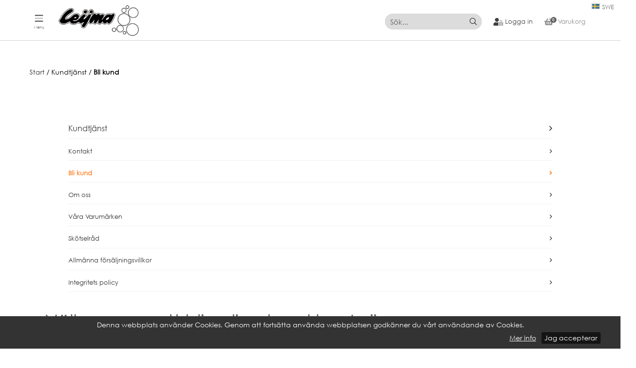

--- FILE ---
content_type: text/html; charset=utf-8
request_url: https://www.leijma.se/produkter/page/bli-kund
body_size: 17966
content:

<!DOCTYPE html>
<html lang="en">
<head>
    <title>bli kund</title>

    <!-- Required meta tags -->
    <meta charset="utf-8">
    <meta name="apple-mobile-web-app-capable" content="yes" />
    <meta name="viewport" content="width=device-width, height=device-height, initial-scale=1.0, user-scalable=0, minimum-scale=1.0, maximum-scale=1.0">
    <meta name="description" content="bli kund online hos Leijma" />
    <meta name="keywords" />

    <link rel="shortcut icon" href="/content/images/leijma-icon2.ico" />
    <link href="https://cdn.svenskwebbhandel.se/fontawesome/5.11.2/css/all.min.css" rel="stylesheet" />
    <link href="https://cdn.svenskwebbhandel.se/kendo/2021.2.616/styles/kendo.common.min.css" type="text/css" rel="stylesheet" />

    <link href="/Content/Styles?v=ZQyrUIbcRp5oU9jSBlPdNdFjQHY1CUm9oVCzs_Ym6bM1" rel="stylesheet"/>


    <link href="https://cdn.svenskwebbhandel.se/js-swiper/8.2.2/swiper-bundle.min.css" rel="stylesheet" type="text/css" />


    <link href="/sv/cms/setup" type="text/css" rel="stylesheet" />

    
    
    
<style>
    .layout-wrapper {
        max-width: 100%;
    }

    .swh-template {
        max-width: 100%;
    }

</style>
<style media="screen and (min-width: 0) and (max-width: 820px)">
    .swh-col.hide-desktop {
        display: block;
    }

     .swh-col.hide-mobile {
        display: none;
    }

    .swh-template .swh-col {
        width: 100% !important;
    }
</style>

    <style>
        .setup {}


.big-image img{
width:100%;
}
    </style>










    <script src="https://cdn.svenskwebbhandel.se/kendo/2021.2.616/js/jquery.min.js" type="text/javascript"></script>
    <script src="https://cdn.svenskwebbhandel.se/js-swiper/8.2.2/swiper-bundle.min.js"></script>
    <script>
        //Använd konstanten eller LanguageSafeUrlJS("din_url") i js-koden. Returnerar ex-vis "/sv"
        const LANGUAGE = "/sv"

        function LanguageSafeUrlJS(stringValue) {
            return LANGUAGE + stringValue;
        }
    </script>

        <!-- Google Tag Manager -->
    <script>
    (function (w, d, s, l, i) {
        w[l] = w[l] || []; w[l].push({
            'gtm.start':
                new Date().getTime(), event: 'gtm.js'
        }); var f = d.getElementsByTagName(s)[0],
            j = d.createElement(s), dl = l != 'dataLayer' ? '&l=' + l : ''; j.async = true; j.src =
                'https://www.googletagmanager.com/gtm.js?id=' + i + dl; f.parentNode.insertBefore(j, f);
        })(window, document, 'script', 'dataLayer', 'GTM-53SL2HP');</script>
    <!-- End Google Tag Manager -->

</head>

<body class="static">
        <!-- Google Tag Manager (noscript) -->
    <noscript>
        <iframe src="https://www.googletagmanager.com/ns.html?id=GTM-53SL2HP"
                height="0" width="0" style="display:none;visibility:hidden"></iframe>
    </noscript>
    <!-- End Google Tag Manager (noscript) -->

    <div class="message" style="display:none;"></div>

    <div id="LoginWindow"></div>
    <div id="LoginBlanket"></div>

    <div id="Top"></div>
    <div class="layout-wrapper">

        <header id="MainHeader">
            <div class="layout-wrapper">
                    <div class="languages layout-wrapper flex">
                        <a href="/sv" class="swe active flex" id="SE">
                            <img src="/content/images/se.jpg" alt="SWE" />
                            <span>SWE</span>
                        </a>
                    </div>
                <div class="flex wrap">

                    <a id="MenuIcon">
                        <i class="fad fa-bars"></i>
                        <i class="fad fa-times" style="display:none;"></i>
                        <span>Meny</span>
                    </a>
                    <div id="MainLogo">
                        <a href="/" id="Logo">
                                    <img src="/Content/Images/logo.png?d=191114" alt="Leijma" />
                        </a>
                    </div>
                        <nav id="MainNav">
                            

<ul class="k-widget k-reset k-header k-menu" id="PagesMenu"><li class="k-item k-state-default"><a class="start-link cd-menulink-color k-link k-menu-link" href="/">Start</a></li><li class="k-item k-state-default"><span class="product-menu-link flex product-menu cd-menulink-color k-link k-menu-link">Produkter</span></li><li class="k-item k-state-default"><a class=" cd-menulink-color k-link k-menu-link" href="/produkter/page/hitta-af">Hitta &#229;terf&#246;rs&#228;ljare<span class="k-icon k-i-arrow-60-down"></span></a><ul class="k-group k-menu-group"><li class="k-item k-state-default"><a class=" cd-menulink-color k-link k-menu-link" href="/produkter/page/resensioner">Recensioner</a></li></ul></li><li class="k-item k-state-default"><a class=" cd-menulink-color k-link k-menu-link" href="/produkter/page/kataloger-sdb">Kataloger/S&#228;kerhetsdatablad<span class="k-icon k-i-arrow-60-down"></span></a><ul class="k-group k-menu-group"><li class="k-item k-state-default"><a class=" cd-menulink-color k-link k-menu-link" href="/produkter/page/kataloger">Kataloger</a></li><li class="k-item k-state-default"><a class=" cd-menulink-color k-link k-menu-link" href="/produkter/page/sakerhetsdatablad">S&#228;kerhetsdatablad</a></li></ul></li><li class="k-item k-state-highlight k-state-default"><a class=" cd-menulink-color k-link k-menu-link" href="/produkter/page/kundtjanst">Kundtj&#228;nst<span class="k-icon k-i-arrow-60-down"></span></a><ul class="k-group k-menu-group"><li class="k-item k-state-default"><a class=" cd-menulink-color k-link k-menu-link" href="/produkter/page/kontakt">Kontakt</a></li><li class="k-item k-state-selected"><a class=" cd-menulink-color k-link k-menu-link" href="/produkter/page/bli-kund">Bli kund</a></li><li class="k-item k-state-default"><a class=" cd-menulink-color k-link k-menu-link" href="/produkter/page/om-oss">Om oss</a></li><li class="k-item k-state-default"><a class=" cd-menulink-color k-link k-menu-link" href="/produkter/page/vara-varumarken">V&#229;ra Varum&#228;rken</a></li><li class="k-item k-state-default"><a class=" cd-menulink-color k-link k-menu-link" href="/produkter/page/skotselrad">Sk&#246;tselr&#229;d</a></li><li class="k-item k-state-default"><a class=" cd-menulink-color k-link k-menu-link" href="/produkter/page/allmanna-forsaljningsvillkor">Allm&#228;nna f&#246;rs&#228;ljningsvillkor</a></li><li class="k-item k-state-default"><a class=" cd-menulink-color k-link k-menu-link" href="/produkter/page/integritets-policy">Integritets policy</a></li></ul></li></ul>

<ul id="MobileMyPagesMenu" style="display:none;">
    <li class="k-item first-link"><a href="/produkter/customer/details">Mina sidor</a></li>
    <li class="k-item last-link"><a href="/produkter/customer/logout">Logga ut</a></li>
</ul>

<script>
    $(document).ready(function () {
        $("<i class='fa fa-long-arrow-right' aria-hidden='true'></i>").insertBefore($(".page-detail .page-childmenu a"));
        $("<i class='fad fa-long-arrow-down'></i>").appendTo($("#MainNav .k-menu .k-item .k-link.product-menu-link"));
    });

    function CloseProductMenu() {
        $("#LargeNav").removeClass("open");
    }
</script>
                        </nav>
                    <nav id="ShopNav">
<div id="Search" class="flex">
    
    <div class="wrap">
<form action="/produkter/search" id="SearchForm" method="get">            <input name="q" class="searchbox" placeholder="S&#246;k..." />
            <button class="k-button search-button" type="submit"><i class="fal fa-search search-icon"></i></button>
</form>    </div>
</div>

<script>
    $(document).ready(function () {
        $("#SearchForm").submit(onSubmit);
    });

    function onSubmit(e) {
        var searchValue = $(this).find(".searchbox").val();

        if (searchValue == "") {
            e.preventDefault();
        }
    }

    $("#q").keypress(function (e) {
        if (e.which == 13) {
            e.preventDefault();
            window.location.href = LanguageSafeUrlJS('/search?q=' + $(this).val());
        }
    });
</script>

                            <a href="" class="my-pages customer-pages flex open-login-button">
                                <i class="fad fa-user-lock"></i>
                                <span class="text-label">Logga in</span>
                            </a>
                                                    <div id="SmallCartWrapper" class="flex">
                                    <span id="OpenCheckout2" class="my-pages  flex disabled">
        <i class="fas fa-shopping-basket"></i>
        <span class="count">0</span>
        <span class="text-label cart-label">Varukorg</span>
    </span>

                            </div>
                    </nav>
                </div>
                <a href="#Top" id="UpBtn" class="flex">
                    <i class="fad fa-chevron-up"></i>
                </a>
                </div>
        </header>


            <div id="PageCartWrapper">
                

<form id="PageCart">
        
                <div class="head flex">
    Din varukorg
</div>

<div class="items">
</div>

<div id="SummaryContainer">
    

<div id="Summary" class="summary flex">
        <div>Summa varor</div>

        <div>0 kr</div>

    <div>Frakt fr&#229;n</div>
        <div>0 kr</div>


        <div>Moms tillkommer med </div>

        <div>0 kr</div>


        <div class="total">Totalt att betala</div>
        <div class="total">0 kr</div>


    <script id="template" type="text/x-kendo-template">
        
    </script>
</div>

</div>


    <script>
        $("body").on("blur", "[name$='.Comments']", function (e) {
            UpdateSmallCart();
        });
    </script>

<script>
    $('input[name="AddCampaignCode"]').click(function () {
        var code = $('#CampaignCodeInput').val();
        $(".campaign-error-message").html("");

        if (code !== "") {
            ShowWaitWindow();
            $.post("/order/AddCampaignCode", { code: code }).done(function (response) {
                if (response.Success) {
                    TurnOffValidation();
                    $("#CheckoutForm").attr("action", "/order/checkout");
                    $("#CheckoutForm").submit();
                } else {
                    $("#WaitWindow").data("kendoWindow").close();

                    if (response.ErrorMessage) {
                        $("#CampaignErrorMessage").html(response.ErrorMessage);
                    }
                }
            });
        }

        return false;
    });

    $(".cart .remove-tender-btn").bind("click", function (e) {
        var tenderNumber = $(this).data("tendernumber");

        if (!confirm('&#196;r du s&#228;ker p&#229; att du vill ta bort offerten ur varukorgen?')) {
            return false;
        }

        $.post(LanguageSafeUrlJS('/order/removeTenderFromCart'), {
            tenderNumber: tenderNumber
        }).done(function (response) {
            if (response.Success === true) {
                    
                    $.post(LanguageSafeUrlJS('/Order/SmallCart'), { pageCartVisible: true }).done(function (response) {
                        $('#SmallCartWrapper').html(response);
                    });

                    $.post(LanguageSafeUrlJS('/Order/PageCart'), { pageCartVisible: true }).done(function (response) {
                        $('#PageCartWrapper').html(response);

                        if ($(".cart .cart-row").length == 0) {
                            $("#CartBlanket").hide();
                        }
                    });
                    
            }
        });
        return false;
    });

    $('#PageCart .del-btn').bind('click', function (e) {
        var cartID = $(this).data("id");

        $.post(LanguageSafeUrlJS('/order/removeFromCart'), {
            cartID: cartID
        }).done(function (response) {
            if (response.Success === true) {

                    
                    $.post(LanguageSafeUrlJS('/Order/SmallCart'), { pageCartVisible: true }).done(function (response) {
                        $('#SmallCartWrapper').html(response);
                    });

                    $.post(LanguageSafeUrlJS('/Order/PageCart'), { pageCartVisible: true }).done(function (response) {
                        $('#PageCartWrapper').html(response);

                        if ($(".cart .cart-row").length == 0) {
                            $("#CartBlanket").hide();
                        }
                    });
                    
            }
        });
        return false;
    });

    $('.cart .add-comments').bind('click', function (e) {
        $(this).hide();
        $(this).closest('.article-comments').find('.edit-cart-comments').show();
        return false;
    });

    $('.cart .cart-comments a').bind('click', function (e) {
        $(this).hide();
        $(this).closest('.article-comments').find('.edit-cart-comments').show();
        return false;
    });
</script>

<script>
    $(document).ready(function () {
        $(".discount-info").click(function (e) {
            var dialog = $('#cartDiscountWindow');
            dialog.data('kendoWindow').center();
            dialog.data('kendoWindow').open();
            return false;
        });

        $('.update-cart-button').click(UpdateSmallCart);

        $('button[name="RemoveCampaignCode"]').click(function () {
            $(".campaign-error-message").html("");

            ShowWaitWindow();
            $.post(LanguageSafeUrlJS("/order/RemoveCampaignCode")).done(function (response) {
                if (response.Success) {
                    TurnOffValidation();
                    $("#CheckoutForm").attr("action", "/sv/order/checkout");
                    $("#CheckoutForm").submit();
                } else {
                    $("#WaitWindow").data("kendoWindow").close();

                    if (response.ErrorMessage) {
                        $("#CampaignErrorMessage").html(response.ErrorMessage);
                    }
                }
            });

            return false;
        });

        $('input[name="AddCampaignCode"]').click(function () {
            var code = $('#CampaignCodeInput').val();
            $(".campaign-error-message").html("");

            if (code !== "") {
                ShowWaitWindow();
                $.post(LanguageSafeUrlJS("/order/AddCampaignCode"), { code: code }).done(function (response) {
                    if (response.Success) {
                        TurnOffValidation();
                        $("#CheckoutForm").attr("action", "/sv/order/checkout");
                        $("#CheckoutForm").submit();
                    } else {
                        $("#WaitWindow").data("kendoWindow").close();

                        if (response.ErrorMessage) {
                            $("#CampaignErrorMessage").html(response.ErrorMessage);
                        }
                    }
                });
            }

            return false;
        });
    });

    $(document).on("click", ".k-overlay", function (e) {
        var dialog = $('#cartDiscountWindow');
        dialog.data('kendoWindow').close();
        return false;
    });
</script>


    
</form>

<script>
    //$("#PageCart .close-window-icon").click(function (e) {
    //    $("#PageCart").hide();
    //    HideModals();
    //});

    //$(".cont-shopping").click(function (e) {
    //    $("#PageCart").hide();
    //    HideModals();
    //});
</script>



            </div>

        
    


        <main id="Main">
            <nav id="LargeNav">
                

<div class="wrap flex wrap">
    <h2>Produkter <span>(<a href="/sv/produkter">Se alla</a>)</span></h2>

<div id='ArticleGroupMenu' style='width:100%'>
<div class="column column-1"><div class="group"><div data-parent='18efacae-2b1f-4ac7-97b5-487e31898e92' class="item level-1 "><a href="/sv/produkter/badrumstextilier">Badrumstextilier</a></div><div data-parent='8526e522-9788-44cc-b6e9-b2a600d227be' class="item level-2 "><a href="/sv/produkter/badrumstextilier/badrockar">Badrockar</a></div><div data-parent='8526e522-9788-44cc-b6e9-b2a600d227be' class="item level-2 "><a href="/sv/produkter/badrumstextilier/badrumsmattor">Badrumsmattor</a></div><div data-parent='8526e522-9788-44cc-b6e9-b2a600d227be' class="item level-2 "><a href="/sv/produkter/badrumstextilier/duschdraperier">Duschdraperier</a></div><div data-parent='8526e522-9788-44cc-b6e9-b2a600d227be' class="item level-2 "><a href="/sv/produkter/badrumstextilier/frotte-handdukar">Frotté handdukar</a></div></div><div class="group"><div data-parent='18efacae-2b1f-4ac7-97b5-487e31898e92' class="item level-1 "><a href="/sv/produkter/badrumstillbehor">Badrumstillbehör</a></div><div data-parent='486d2ba6-5c4f-494c-bfe7-ab9e009bb353' class="item level-2 "><a href="/sv/produkter/badrumstillbehor/accessoarer">Accessoarer</a></div><div data-parent='486d2ba6-5c4f-494c-bfe7-ab9e009bb353' class="item level-2 "><a href="/sv/produkter/badrumstillbehor/doftljus-mm">Doftljus mm</a></div><div data-parent='486d2ba6-5c4f-494c-bfe7-ab9e009bb353' class="item level-2 "><a href="/sv/produkter/badrumstillbehor/forvaring-tvattkorgar">Förvaring & tvättkorgar</a></div><div data-parent='486d2ba6-5c4f-494c-bfe7-ab9e009bb353' class="item level-2 "><a href="/sv/produkter/badrumstillbehor/halkskydd">Halkskydd</a></div><div data-parent='486d2ba6-5c4f-494c-bfe7-ab9e009bb353' class="item level-2 "><a href="/sv/produkter/badrumstillbehor/pedalhinkar">Pedalhinkar</a></div><div data-parent='486d2ba6-5c4f-494c-bfe7-ab9e009bb353' class="item level-2 "><a href="/sv/produkter/badrumstillbehor/speglar-borstar-mm">Speglar, borstar mm</a></div><div data-parent='486d2ba6-5c4f-494c-bfe7-ab9e009bb353' class="item level-2 "><a href="/sv/produkter/badrumstillbehor/krokar-mm">Krokar mm.</a></div><div data-parent='486d2ba6-5c4f-494c-bfe7-ab9e009bb353' class="item level-2 "><a href="/sv/produkter/badrumstillbehor/reservdelar-accessoarer">Reservdelar accessoarer</a></div></div></div><div class="column column-2"><div class="group"><div data-parent='18efacae-2b1f-4ac7-97b5-487e31898e92' class="item level-1 "><a href="/sv/produkter/beslag-dusch">Beslag & Dusch</a></div><div data-parent='f3baf013-17ab-4452-8039-abbb008544e0' class="item level-2 "><a href="/sv/produkter/beslag-dusch/draperiringar-krokar">Draperiringar & krokar</a></div><div data-parent='f3baf013-17ab-4452-8039-abbb008544e0' class="item level-2 "><a href="/sv/produkter/beslag-dusch/duschdraperiskenor-stabil">Duschdraperiskenor STABIL</a></div><div data-parent='f3baf013-17ab-4452-8039-abbb008544e0' class="item level-2 "><a href="/sv/produkter/beslag-dusch/duschdraperistanger">Duschdraperistänger</a></div><div data-parent='f3baf013-17ab-4452-8039-abbb008544e0' class="item level-2 "><a href="/sv/produkter/beslag-dusch/duschsarg-stabil">Duschsarg STABIL</a></div><div data-parent='f3baf013-17ab-4452-8039-abbb008544e0' class="item level-2 "><a href="/sv/produkter/beslag-dusch/duschtillbehor">Duschtillbehör</a></div><div data-parent='f3baf013-17ab-4452-8039-abbb008544e0' class="item level-2 "><a href="/sv/produkter/beslag-dusch/tillbehor-stabil">Tillbehör STABIL</a></div></div></div><div class="column column-3"><div class="group"><div data-parent='18efacae-2b1f-4ac7-97b5-487e31898e92' class="item level-1 "><a href="/sv/produkter/rengoring-kemteknik">Rengöring & Kemteknik</a></div><div data-parent='7bb83cca-bd09-461b-bc5a-abbb00883597' class="item level-2 "><a href="/sv/produkter/rengoring-kemteknik/avloppsrens-propplosare">Avloppsrens propplösare</a></div><div data-parent='7bb83cca-bd09-461b-bc5a-abbb00883597' class="item level-2 "><a href="/sv/produkter/rengoring-kemteknik/desinfektion">Desinfektion</a></div><div data-parent='7bb83cca-bd09-461b-bc5a-abbb00883597' class="item level-2 "><a href="/sv/produkter/rengoring-kemteknik/rengoringsmedel">Rengöringsmedel</a></div></div><div class="group"><div data-parent='18efacae-2b1f-4ac7-97b5-487e31898e92' class="item level-1 "><a href="/sv/produkter/hushall">Hushåll</a></div><div data-parent='d7510d21-c334-4885-922b-b2a600a5fd3d' class="item level-2 "><a href="/sv/produkter/hushall/stegar-pallar">Stegar & Pallar</a></div><div data-parent='d7510d21-c334-4885-922b-b2a600a5fd3d' class="item level-2 "><a href="/sv/produkter/hushall/strykbrador-mm">Strykbrädor mm.</a></div><div data-parent='d7510d21-c334-4885-922b-b2a600a5fd3d' class="item level-2 "><a href="/sv/produkter/hushall/torkstallningar-mm">Torkställningar mm</a></div></div></div><div class="column column-4"><div class="group"><div data-parent='18efacae-2b1f-4ac7-97b5-487e31898e92' class="item level-1 "><a href="/sv/produkter/glasogonvard">Glasögonvård</a></div><div data-parent='38ec9c0b-e384-41bd-b83d-aba300b8cdac' class="item level-2 "><a href="/sv/produkter/glasogonvard/imskydd">Imskydd</a></div><div data-parent='38ec9c0b-e384-41bd-b83d-aba300b8cdac' class="item level-2 "><a href="/sv/produkter/glasogonvard/rengoring">Rengöring</a></div><div data-parent='38ec9c0b-e384-41bd-b83d-aba300b8cdac' class="item level-2 "><a href="/sv/produkter/glasogonvard/speglar">Speglar</a></div></div></div><div class="column column-5 column-last"><div class="group"><div data-parent='18efacae-2b1f-4ac7-97b5-487e31898e92' class="item level-1 "><a href="/sv/produkter/nyheter">NYHETER</a></div></div><div class="group"><div data-parent='18efacae-2b1f-4ac7-97b5-487e31898e92' class="item level-1 "><a href="/sv/produkter/outlet">Outlet</a></div></div></div>
</div>

</div>
<a href="#" id="CloseMenu"><i class="fad fa-times-circle"></i></a>

            </nav>
            <div id="Blanket"></div>
            <nav id="MobileNav">
                <div class="mobile-search">
<form action="/produkter/search" id="SearchForm" method="get">                        <input name="q" class="searchbox" placeholder="S&#246;k..." />
                        <button class="k-button search-button" type="submit"><i class="fal fa-search" aria-hidden="true"></i></button>
</form>                </div>
                

<div class="wrap flex wrap">
    <h2>Produkter <span>(<a href="/sv/produkter">Se alla</a>)</span></h2>

        <div class="arrow"></div>
        <div class="container">
            <div class="row">
                <div class="col content">
                    <div class="row">
                        <div class="col">
                            <a href="/produkter" class="first-link">
                                <span style="width:100%;">
                                    PRODUKTER
                                    <span class="expand-product-menu d-none"><i class="fad fa-plus-circle"></i></span>
                                    <span class="view-all">(Se alla)</span>
                                </span>
                            </a>
                        </div>
                    </div>

                            <div class="row level-1 d-none d-lg-block">
                                <div class="col">
                                        <a href="/sv/produkter/badrumstextilier" class="articlegroup-link" data-articlegroupid="8526e522-9788-44cc-b6e9-b2a600d227be">
                                            <span>Badrumstextilier</span>
                                            <i class="fa fa-chevron-right" aria-hidden="true"></i>
                                        </a>
                                </div>
                            </div>
                        <div class="row level-1 groups expandable">
                            <div class="col">
                                <a href="/sv/produkter/badrumstextilier">
                                    <span>
                                        Badrumstextilier

                                            <span class="expand-menu"><i class="fad fa-plus-circle"></i></span>
                                    </span>
                                </a>
                            </div>
                        </div>
                            <div class="row level-2 groups">
                                <div class="col">
                                    <a href="/sv/produkter/badrumstextilier">
                                        <span>
                                            Visa alla
                                        </span>
                                    </a>
                                </div>
                            </div>
                        <div class="row level-2 groups ">
                            <div class="col">
                                <a href="/sv/produkter/badrumstextilier/badrockar">
                                    <span>
                                        Badrockar

                                            <i class="fad fa-angle-right"></i>
                                    </span>
                                </a>
                            </div>
                        </div>
                        <div class="row level-2 groups ">
                            <div class="col">
                                <a href="/sv/produkter/badrumstextilier/badrumsmattor">
                                    <span>
                                        Badrumsmattor

                                            <i class="fad fa-angle-right"></i>
                                    </span>
                                </a>
                            </div>
                        </div>
                        <div class="row level-2 groups ">
                            <div class="col">
                                <a href="/sv/produkter/badrumstextilier/duschdraperier">
                                    <span>
                                        Duschdraperier

                                            <i class="fad fa-angle-right"></i>
                                    </span>
                                </a>
                            </div>
                        </div>
                        <div class="row level-2 groups ">
                            <div class="col">
                                <a href="/sv/produkter/badrumstextilier/frotte-handdukar">
                                    <span>
                                        Frott&#233; handdukar

                                            <i class="fad fa-angle-right"></i>
                                    </span>
                                </a>
                            </div>
                        </div>
                            <div class="row level-1 d-none d-lg-block">
                                <div class="col">
                                        <a href="/sv/produkter/badrumstillbehor" class="articlegroup-link" data-articlegroupid="486d2ba6-5c4f-494c-bfe7-ab9e009bb353">
                                            <span>Badrumstillbeh&#246;r</span>
                                            <i class="fa fa-chevron-right" aria-hidden="true"></i>
                                        </a>
                                </div>
                            </div>
                        <div class="row level-1 groups expandable">
                            <div class="col">
                                <a href="/sv/produkter/badrumstillbehor">
                                    <span>
                                        Badrumstillbeh&#246;r

                                            <span class="expand-menu"><i class="fad fa-plus-circle"></i></span>
                                    </span>
                                </a>
                            </div>
                        </div>
                            <div class="row level-2 groups">
                                <div class="col">
                                    <a href="/sv/produkter/badrumstillbehor">
                                        <span>
                                            Visa alla
                                        </span>
                                    </a>
                                </div>
                            </div>
                        <div class="row level-2 groups ">
                            <div class="col">
                                <a href="/sv/produkter/badrumstillbehor/accessoarer">
                                    <span>
                                        Accessoarer

                                            <i class="fad fa-angle-right"></i>
                                    </span>
                                </a>
                            </div>
                        </div>
                        <div class="row level-2 groups ">
                            <div class="col">
                                <a href="/sv/produkter/badrumstillbehor/doftljus-mm">
                                    <span>
                                        Doftljus mm

                                            <i class="fad fa-angle-right"></i>
                                    </span>
                                </a>
                            </div>
                        </div>
                        <div class="row level-2 groups ">
                            <div class="col">
                                <a href="/sv/produkter/badrumstillbehor/forvaring-tvattkorgar">
                                    <span>
                                        F&#246;rvaring &amp; tv&#228;ttkorgar

                                            <i class="fad fa-angle-right"></i>
                                    </span>
                                </a>
                            </div>
                        </div>
                        <div class="row level-2 groups ">
                            <div class="col">
                                <a href="/sv/produkter/badrumstillbehor/halkskydd">
                                    <span>
                                        Halkskydd

                                            <i class="fad fa-angle-right"></i>
                                    </span>
                                </a>
                            </div>
                        </div>
                        <div class="row level-2 groups ">
                            <div class="col">
                                <a href="/sv/produkter/badrumstillbehor/pedalhinkar">
                                    <span>
                                        Pedalhinkar

                                            <i class="fad fa-angle-right"></i>
                                    </span>
                                </a>
                            </div>
                        </div>
                        <div class="row level-2 groups ">
                            <div class="col">
                                <a href="/sv/produkter/badrumstillbehor/speglar-borstar-mm">
                                    <span>
                                        Speglar, borstar mm

                                            <i class="fad fa-angle-right"></i>
                                    </span>
                                </a>
                            </div>
                        </div>
                        <div class="row level-2 groups ">
                            <div class="col">
                                <a href="/sv/produkter/badrumstillbehor/krokar-mm">
                                    <span>
                                        Krokar mm.

                                            <i class="fad fa-angle-right"></i>
                                    </span>
                                </a>
                            </div>
                        </div>
                        <div class="row level-2 groups ">
                            <div class="col">
                                <a href="/sv/produkter/badrumstillbehor/reservdelar-accessoarer">
                                    <span>
                                        Reservdelar accessoarer

                                            <i class="fad fa-angle-right"></i>
                                    </span>
                                </a>
                            </div>
                        </div>
                            <div class="row level-1 d-none d-lg-block">
                                <div class="col">
                                        <a href="/sv/produkter/beslag-dusch" class="articlegroup-link" data-articlegroupid="f3baf013-17ab-4452-8039-abbb008544e0">
                                            <span>Beslag &amp; Dusch</span>
                                            <i class="fa fa-chevron-right" aria-hidden="true"></i>
                                        </a>
                                </div>
                            </div>
                        <div class="row level-1 groups expandable">
                            <div class="col">
                                <a href="/sv/produkter/beslag-dusch">
                                    <span>
                                        Beslag &amp; Dusch

                                            <span class="expand-menu"><i class="fad fa-plus-circle"></i></span>
                                    </span>
                                </a>
                            </div>
                        </div>
                            <div class="row level-2 groups">
                                <div class="col">
                                    <a href="/sv/produkter/beslag-dusch">
                                        <span>
                                            Visa alla
                                        </span>
                                    </a>
                                </div>
                            </div>
                        <div class="row level-2 groups ">
                            <div class="col">
                                <a href="/sv/produkter/beslag-dusch/draperiringar-krokar">
                                    <span>
                                        Draperiringar &amp; krokar

                                            <i class="fad fa-angle-right"></i>
                                    </span>
                                </a>
                            </div>
                        </div>
                        <div class="row level-2 groups ">
                            <div class="col">
                                <a href="/sv/produkter/beslag-dusch/duschdraperiskenor-stabil">
                                    <span>
                                        Duschdraperiskenor STABIL

                                            <i class="fad fa-angle-right"></i>
                                    </span>
                                </a>
                            </div>
                        </div>
                        <div class="row level-2 groups ">
                            <div class="col">
                                <a href="/sv/produkter/beslag-dusch/duschdraperistanger">
                                    <span>
                                        Duschdraperist&#228;nger

                                            <i class="fad fa-angle-right"></i>
                                    </span>
                                </a>
                            </div>
                        </div>
                        <div class="row level-2 groups ">
                            <div class="col">
                                <a href="/sv/produkter/beslag-dusch/duschsarg-stabil">
                                    <span>
                                        Duschsarg STABIL

                                            <i class="fad fa-angle-right"></i>
                                    </span>
                                </a>
                            </div>
                        </div>
                        <div class="row level-2 groups ">
                            <div class="col">
                                <a href="/sv/produkter/beslag-dusch/duschtillbehor">
                                    <span>
                                        Duschtillbeh&#246;r

                                            <i class="fad fa-angle-right"></i>
                                    </span>
                                </a>
                            </div>
                        </div>
                        <div class="row level-2 groups ">
                            <div class="col">
                                <a href="/sv/produkter/beslag-dusch/tillbehor-stabil">
                                    <span>
                                        Tillbeh&#246;r STABIL

                                            <i class="fad fa-angle-right"></i>
                                    </span>
                                </a>
                            </div>
                        </div>
                            <div class="row level-1 d-none d-lg-block">
                                <div class="col">
                                        <a href="/sv/produkter/glasogonvard" class="articlegroup-link" data-articlegroupid="38ec9c0b-e384-41bd-b83d-aba300b8cdac">
                                            <span>Glas&#246;gonv&#229;rd</span>
                                            <i class="fa fa-chevron-right" aria-hidden="true"></i>
                                        </a>
                                </div>
                            </div>
                        <div class="row level-1 groups expandable">
                            <div class="col">
                                <a href="/sv/produkter/glasogonvard">
                                    <span>
                                        Glas&#246;gonv&#229;rd

                                            <span class="expand-menu"><i class="fad fa-plus-circle"></i></span>
                                    </span>
                                </a>
                            </div>
                        </div>
                            <div class="row level-2 groups">
                                <div class="col">
                                    <a href="/sv/produkter/glasogonvard">
                                        <span>
                                            Visa alla
                                        </span>
                                    </a>
                                </div>
                            </div>
                        <div class="row level-2 groups ">
                            <div class="col">
                                <a href="/sv/produkter/glasogonvard/imskydd">
                                    <span>
                                        Imskydd

                                            <i class="fad fa-angle-right"></i>
                                    </span>
                                </a>
                            </div>
                        </div>
                        <div class="row level-2 groups ">
                            <div class="col">
                                <a href="/sv/produkter/glasogonvard/rengoring">
                                    <span>
                                        Reng&#246;ring

                                            <i class="fad fa-angle-right"></i>
                                    </span>
                                </a>
                            </div>
                        </div>
                        <div class="row level-2 groups ">
                            <div class="col">
                                <a href="/sv/produkter/glasogonvard/speglar">
                                    <span>
                                        Speglar

                                            <i class="fad fa-angle-right"></i>
                                    </span>
                                </a>
                            </div>
                        </div>
                            <div class="row level-1 d-none d-lg-block">
                                <div class="col">
                                        <a href="/sv/produkter/rengoring-kemteknik" class="articlegroup-link" data-articlegroupid="7bb83cca-bd09-461b-bc5a-abbb00883597">
                                            <span>Reng&#246;ring &amp; Kemteknik</span>
                                            <i class="fa fa-chevron-right" aria-hidden="true"></i>
                                        </a>
                                </div>
                            </div>
                        <div class="row level-1 groups expandable">
                            <div class="col">
                                <a href="/sv/produkter/rengoring-kemteknik">
                                    <span>
                                        Reng&#246;ring &amp; Kemteknik

                                            <span class="expand-menu"><i class="fad fa-plus-circle"></i></span>
                                    </span>
                                </a>
                            </div>
                        </div>
                            <div class="row level-2 groups">
                                <div class="col">
                                    <a href="/sv/produkter/rengoring-kemteknik">
                                        <span>
                                            Visa alla
                                        </span>
                                    </a>
                                </div>
                            </div>
                        <div class="row level-2 groups ">
                            <div class="col">
                                <a href="/sv/produkter/rengoring-kemteknik/avloppsrens-propplosare">
                                    <span>
                                        Avloppsrens proppl&#246;sare

                                            <i class="fad fa-angle-right"></i>
                                    </span>
                                </a>
                            </div>
                        </div>
                        <div class="row level-2 groups ">
                            <div class="col">
                                <a href="/sv/produkter/rengoring-kemteknik/desinfektion">
                                    <span>
                                        Desinfektion

                                            <i class="fad fa-angle-right"></i>
                                    </span>
                                </a>
                            </div>
                        </div>
                        <div class="row level-2 groups ">
                            <div class="col">
                                <a href="/sv/produkter/rengoring-kemteknik/rengoringsmedel">
                                    <span>
                                        Reng&#246;ringsmedel

                                            <i class="fad fa-angle-right"></i>
                                    </span>
                                </a>
                            </div>
                        </div>
                            <div class="row level-1 d-none d-lg-block">
                                <div class="col">
                                        <a href="/sv/produkter/nyheter">
                                            <span>NYHETER</span>
                                        </a>
                                </div>
                            </div>
                        <div class="row level-1 groups ">
                            <div class="col">
                                <a href="/sv/produkter/nyheter">
                                    <span>
                                        NYHETER

                                            <i class="fad fa-angle-right"></i>
                                    </span>
                                </a>
                            </div>
                        </div>
                            <div class="row level-1 d-none d-lg-block">
                                <div class="col">
                                        <a href="/sv/produkter/outlet">
                                            <span>Outlet</span>
                                        </a>
                                </div>
                            </div>
                        <div class="row level-1 groups ">
                            <div class="col">
                                <a href="/sv/produkter/outlet">
                                    <span>
                                        Outlet

                                            <i class="fad fa-angle-right"></i>
                                    </span>
                                </a>
                            </div>
                        </div>
                            <div class="row level-1 d-none d-lg-block">
                                <div class="col">
                                        <a href="/sv/produkter/hushall" class="articlegroup-link" data-articlegroupid="d7510d21-c334-4885-922b-b2a600a5fd3d">
                                            <span>Hush&#229;ll</span>
                                            <i class="fa fa-chevron-right" aria-hidden="true"></i>
                                        </a>
                                </div>
                            </div>
                        <div class="row level-1 groups expandable">
                            <div class="col">
                                <a href="/sv/produkter/hushall">
                                    <span>
                                        Hush&#229;ll

                                            <span class="expand-menu"><i class="fad fa-plus-circle"></i></span>
                                    </span>
                                </a>
                            </div>
                        </div>
                            <div class="row level-2 groups">
                                <div class="col">
                                    <a href="/sv/produkter/hushall">
                                        <span>
                                            Visa alla
                                        </span>
                                    </a>
                                </div>
                            </div>
                        <div class="row level-2 groups ">
                            <div class="col">
                                <a href="/sv/produkter/hushall/stegar-pallar">
                                    <span>
                                        Stegar &amp; Pallar

                                            <i class="fad fa-angle-right"></i>
                                    </span>
                                </a>
                            </div>
                        </div>
                        <div class="row level-2 groups ">
                            <div class="col">
                                <a href="/sv/produkter/hushall/strykbrador-mm">
                                    <span>
                                        Strykbr&#228;dor mm.

                                            <i class="fad fa-angle-right"></i>
                                    </span>
                                </a>
                            </div>
                        </div>
                        <div class="row level-2 groups ">
                            <div class="col">
                                <a href="/sv/produkter/hushall/torkstallningar-mm">
                                    <span>
                                        Torkst&#228;llningar mm

                                            <i class="fad fa-angle-right"></i>
                                    </span>
                                </a>
                            </div>
                        </div>
                </div>
            </div>
        </div>

</div>
<a href="#" id="CloseMenu"><i class="fad fa-times-circle"></i></a>

                    <ul class="footer-menu">
                <li class="row parent-menu level-1 groups expandable">
                    <a href="/produkter/page/hitta-af">
                        Hitta &#229;terf&#246;rs&#228;ljare
                        <span class="expand-menu" data-id="75bc92ee-307e-488d-8179-b21c0104cef3"><i class="fad fa-plus-circle"></i></span>
                    </a>
                </li>
            <li class="level-2 page-menu-child" data-parent="75bc92ee-307e-488d-8179-b21c0104cef3">
                <a href="/produkter/page/hitta-af">
                    Hitta &#229;terf&#246;rs&#228;ljare
                    <i class="fad fa-angle-right"></i>
                </a>
            </li>
                <li class="level-2 page-menu-child" data-parent="75bc92ee-307e-488d-8179-b21c0104cef3">
                    <a href="/produkter/page/resensioner">
                        Recensioner
                        <i class="fad fa-angle-right"></i>
                    </a>
                </li>
                <li class="row parent-menu level-1 groups expandable">
                    <a href="/produkter/page/kataloger-sdb">
                        Kataloger/S&#228;kerhetsdatablad
                        <span class="expand-menu" data-id="173fc2c0-dbf5-4f4d-8339-ab9f00ceb634"><i class="fad fa-plus-circle"></i></span>
                    </a>
                </li>
            <li class="level-2 page-menu-child" data-parent="173fc2c0-dbf5-4f4d-8339-ab9f00ceb634">
                <a href="/produkter/page/kataloger-sdb">
                    Kataloger/S&#228;kerhetsdatablad
                    <i class="fad fa-angle-right"></i>
                </a>
            </li>
                <li class="level-2 page-menu-child" data-parent="173fc2c0-dbf5-4f4d-8339-ab9f00ceb634">
                    <a href="/produkter/page/kataloger">
                        Kataloger
                        <i class="fad fa-angle-right"></i>
                    </a>
                </li>
                <li class="level-2 page-menu-child" data-parent="173fc2c0-dbf5-4f4d-8339-ab9f00ceb634">
                    <a href="/produkter/page/sakerhetsdatablad">
                        S&#228;kerhetsdatablad
                        <i class="fad fa-angle-right"></i>
                    </a>
                </li>
                <li class="row parent-menu level-1 groups expandable">
                    <a href="/produkter/page/kundtjanst">
                        Kundtj&#228;nst
                        <span class="expand-menu" data-id="79319a02-f3f2-4f6c-b083-abb200e46105"><i class="fad fa-plus-circle"></i></span>
                    </a>
                </li>
            <li class="level-2 page-menu-child" data-parent="79319a02-f3f2-4f6c-b083-abb200e46105">
                <a href="/produkter/page/kundtjanst">
                    Kundtj&#228;nst
                    <i class="fad fa-angle-right"></i>
                </a>
            </li>
                <li class="level-2 page-menu-child" data-parent="79319a02-f3f2-4f6c-b083-abb200e46105">
                    <a href="/produkter/page/kontakt">
                        Kontakt
                        <i class="fad fa-angle-right"></i>
                    </a>
                </li>
                <li class="level-2 page-menu-child" data-parent="79319a02-f3f2-4f6c-b083-abb200e46105">
                    <a href="/produkter/page/bli-kund">
                        Bli kund
                        <i class="fad fa-angle-right"></i>
                    </a>
                </li>
                <li class="level-2 page-menu-child" data-parent="79319a02-f3f2-4f6c-b083-abb200e46105">
                    <a href="/produkter/page/om-oss">
                        Om oss
                        <i class="fad fa-angle-right"></i>
                    </a>
                </li>
                <li class="level-2 page-menu-child" data-parent="79319a02-f3f2-4f6c-b083-abb200e46105">
                    <a href="/produkter/page/vara-varumarken">
                        V&#229;ra Varum&#228;rken
                        <i class="fad fa-angle-right"></i>
                    </a>
                </li>
                <li class="level-2 page-menu-child" data-parent="79319a02-f3f2-4f6c-b083-abb200e46105">
                    <a href="/produkter/page/skotselrad">
                        Sk&#246;tselr&#229;d
                        <i class="fad fa-angle-right"></i>
                    </a>
                </li>
                <li class="level-2 page-menu-child" data-parent="79319a02-f3f2-4f6c-b083-abb200e46105">
                    <a href="/produkter/page/allmanna-forsaljningsvillkor">
                        Allm&#228;nna f&#246;rs&#228;ljningsvillkor
                        <i class="fad fa-angle-right"></i>
                    </a>
                </li>
                <li class="level-2 page-menu-child" data-parent="79319a02-f3f2-4f6c-b083-abb200e46105">
                    <a href="/produkter/page/integritets-policy">
                        Integritets policy
                        <i class="fad fa-angle-right"></i>
                    </a>
                </li>


            <li class="row level-1">
                <a href="/sv/customer/login">
                    <span>Logga in</span><i class="fad fa-angle-right"></i>
                </a>
            </li>
    </ul>

                <script src="/Scripts/MobileMenuScripts.min.js" type="text/javascript"></script>
            </nav>
            








<div class="swh-row-layout">
<div id="Breadcrumbs" class="breadcrumbs">
    <a href="/">Start</a>

        <span class="separator">/</span>
        <span>Kundtj&#228;nst</span>
    <span class="separator">/</span>
    <a href="/sv/page/bli-kund" class="selected">Bli kund</a>
</div>        <div class="child-menu-wrapper page-detail swh-template">
            <div class="child-menu">
                



    <nav class="side-menu">
        <div class="inner">
            <div class="level-1 " data-id="79319a02-f3f2-4f6c-b083-abb200e46105" data-parentid="8c83ef6d-6597-4592-94b1-1737943431bd"><a href="/produkter/page/kundtjanst" class="" title="Kundtjänst">Kundtjänst</a></div><div class="level-2 row " data-id="74000feb-dfa4-4dc7-b077-abc600fc01de" data-parentid="79319a02-f3f2-4f6c-b083-abb200e46105"><a href="/produkter/page/kontakt" class="" title="Kontakt">Kontakt</a></div><div class="level-2 selected row " data-id="30d292af-1d5f-495e-a2b4-ac3600d5ac96" data-parentid="79319a02-f3f2-4f6c-b083-abb200e46105"><a href="/produkter/page/bli-kund" class="" title="Bli kund">Bli kund</a></div><div class="level-2 row " data-id="4e818d7e-2207-48a9-ad8b-abc600a57e94" data-parentid="79319a02-f3f2-4f6c-b083-abb200e46105"><a href="/produkter/page/om-oss" class="" title="Om oss">Om oss</a></div><div class="level-2 row " data-id="03417f81-7c9b-442b-920f-abd600d74eb4" data-parentid="79319a02-f3f2-4f6c-b083-abb200e46105"><a href="/produkter/page/vara-varumarken" class="" title="Våra Varumärken">Våra Varumärken</a></div><div class="level-2 row " data-id="a0e68726-e3d3-4b27-a292-ac3600f7de3c" data-parentid="79319a02-f3f2-4f6c-b083-abb200e46105"><a href="/produkter/page/skotselrad" class="" title="Skötselråd">Skötselråd</a></div><div class="level-2 row " data-id="9101d225-df95-446a-8c25-abc6008fafb9" data-parentid="79319a02-f3f2-4f6c-b083-abb200e46105"><a href="/produkter/page/allmanna-forsaljningsvillkor" class="" title="Allmänna försäljningsvillkor">Allmänna försäljningsvillkor</a></div><div class="level-2 row " data-id="9aaab7df-3c58-4da3-b7c3-abc6008bdaf9" data-parentid="79319a02-f3f2-4f6c-b083-abb200e46105"><a href="/produkter/page/integritets-policy" class="" title="Integritets policy">Integritets policy</a></div>
        </div>
    </nav>
    <script>
        $().ready(function () {
            var selectedItem = $(".side-menu .selected");
            var parent = $(".side-menu div [data-id='" + selectedItem.data("parentid") + "']");
            if (parent) {
                //var target = parent.next();
                //if (target.text() == '') {
                //    target = selectedItem;
                //}

                ToggleSiblingSubMenus(".side-menu", selectedItem.data("parentid"));
            }
        });

        $(".side-menu .expand-menu").click(function (e) {
            e.preventDefault();
            e.stopPropagation();
            //var target = $(this).closest(".row").next();
            var parentid = $(this).closest(".row").data("id");
            ToggleSiblingSubMenus(".side-menu", parentid);
        });
    </script>

            </div>

            <div class="child-swh-template">
                

<div class="swh-template">        <div 
            class="swh-col"
            style="width: 90%;padding:0px;margin-right: auto;margin-left: auto;"
            data-itemtype="Text"
            id="Text-608189148">
<h1>V&auml;lkommen att bli online-kund hos Leijma.</h1><p>D&aring; vi &auml;r tillverkare/distribut&ouml;r v&auml;nder vi oss till f&ouml;retag och butiker.<em> </em></p><p><em><strong>Vi h&auml;nvisar dig som privatperson till v&aring;ra &Aring;terf&ouml;rs&auml;ljare som ni finner</strong></em><strong> </strong><a href="/sv/page/aterforsaljare" title="Till våra Återförsäljare"><strong>h&auml;r.</strong></a></p><div class="container-fluid"><div class="row"><p><img src="/Media/Bli%20kund%20750x350(kopia%202)%20(kopia).jpg" alt="" /></p><p>Vi &ouml;nskar&nbsp;information om vilken/vilka kontaktpersoner hos er som skall ha m&ouml;jlighet att best&auml;lla online.</p><p>Skicka ett mail med uppgift om namn och mailadress p&aring; er kontaktperson till&nbsp;<a href="mailto:info@leijma.se">info@leijma.se</a>&nbsp;eller ring oss p&aring; tlf. +46(0)303-940 60</p><p>Sedan &aring;terkommer vi med inloggningsuppgift samt ett tillf&auml;lligt l&ouml;senord som ni kommer f&aring; &auml;ndra till ett eget l&ouml;sen n&auml;r ni loggat in.</p><p>Tack f&ouml;r att ni v&auml;ljer att handla hos oss!</p></div></div><br /><p>&nbsp;</p>        </div>
</div>
            </div>
        </div>
</div>






        </main>

        <footer id="MainFooter">
            <div class="wrap flex layout-wrapper">
                <div class="col standard">
                    <div>
                        <p><strong>Telefon:</strong> 0303-940 60<br /><strong>E-post:&nbsp;</strong><a href="mailto:info@leijma.se">info@leijma.se</a></p><p><strong>Adress:</strong><br />Leijma AB, Truckgatan 24, 442 40 Kung&auml;lv


</p><p><strong>Org.nr:</strong> 556433-6401
</p>
                    </div>
                </div>

                <div class="col standard">
                    <h5>Kundinformation</h5>
                        <ul class="footer-menu">
            <li>
                <a href="/produkter/page/FooterMenu?urlsegment=bli-kund">Startsidan</a>
            </li>
            <li>
                <a href="/sv/customer/lostpassword">Gl&#246;mt ditt l&#246;senord?</a>
            </li>
            <li>
                <a href="/produkter/page/kataloger">Kataloger</a>
            </li>
            <li>
                <a href="/produkter/page/sakerhetsdatablad">S&#228;kerhetsdatablad</a>
            </li>
            <li>
                <a href="/produkter/page/kundtjanst">Kundtj&#228;nst</a>
            </li>
            <li>
                <a href="/produkter/page/kontakt">Kontakt</a>
            </li>
            <li>
                <a href="/produkter/page/bli-kund">Bli kund</a>
            </li>
            <li>
                <a href="/produkter/page/om-oss">Om oss</a>
            </li>
            <li>
                <a href="/produkter/page/vara-varumarken">V&#229;ra Varum&#228;rken</a>
            </li>
            <li>
                <a href="/produkter/page/skotselrad">Sk&#246;tselr&#229;d</a>
            </li>
            <li>
                <a href="/produkter/page/allmanna-forsaljningsvillkor">Allm&#228;nna f&#246;rs&#228;ljningsvillkor</a>
            </li>
            <li>
                <a href="/produkter/page/integritets-policy">Integritets policy</a>
            </li>
    </ul>

                </div>

                <div class="col standard">
                    <h5>Mina sidor</h5>
                        <div>
                            <a href="/sv/customer/login">Logga in </a>
                        </div>
                </div>

                <div class="col flex last">
                    <a href="https://www.facebook.com/pages/Leijma-AB/162235347310739" title="Följ oss på Facebook" target="_blank"><em class="fab fa-facebook-f"></em></a>
 <a href="https://www.instagram.com/leijma/" title="Följ oss på Instagram" target="_blank">
 <em class="fab fa-instagram"></em></a>
                </div>
            </div>
            <div class="copy">
                Copyright © 2020 - 2025 Leijma.se. All rights reserved.
                <br />
                <a href="https://www.svenskwebbhandel.se" class="powered" target="_blank">
                    <img src="/content/images/pwrdby.png" alt="Powered By SWH" />
                </a>
            </div>
        </footer>
    </div>

    <script src="/Scripts/kendobundle.min.js"></script>


    <script defer src="https://cdn.svenskwebbhandel.se/kendo/2021.2.616/js/cultures/kendo.culture.sv-SE.min.js" type="text/javascript"></script>
    <script defer src="https://cdn.svenskwebbhandel.se/jquery/globalize/globalize.min.js" type="text/javascript"></script>
    <script defer src="https://cdn.svenskwebbhandel.se/jquery/globalize/cultures/globalize.culture.sv-SE.min.js" type="text/javascript"></script>
    <script defer src="https://cdn.svenskwebbhandel.se/jquery/validate/1.13.0/jquery.validate.min.js" type="text/javascript"></script>
    <script defer src="https://cdn.svenskwebbhandel.se/jquery/validate/1.13.0/jquery.validate.unobtrusive.min.js" type="text/javascript"></script>
    <script defer src="https://cdn.svenskwebbhandel.se/jquery/validate/1.13.0/mvcfoolproof.unobtrusive.min.js" type="text/javascript"></script>
    <script defer src="https://cdn.svenskwebbhandel.se/jquery/validate/1.13.0/jquery.validate.globalize.min.js" type="text/javascript"></script>
    <script defer src="https://cdn.svenskwebbhandel.se/tether/1.4.0/tether.min.js" crossorigin="anonymous"></script>
    <script defer src="//cdnjs.cloudflare.com/ajax/libs/jquery.touchswipe/1.6.4/jquery.touchSwipe.min.js"></script>
    <script defer src="https://code.jquery.com/ui/1.12.1/jquery-ui.min.js" type="text/javascript"></script>
    <script defer src="https://cdn.svenskwebbhandel.se/stickybits/3.6.7/stickybits.min.js" type="text/javascript"></script>
    <script defer src="https://cdn.svenskwebbhandel.se/jscookie/js.cookie.min.js" type="text/javascript"></script>
    <script defer src="https://cdnjs.cloudflare.com/ajax/libs/popper.js/1.12.3/umd/popper.min.js" integrity="sha384-vFJXuSJphROIrBnz7yo7oB41mKfc8JzQZiCq4NCceLEaO4IHwicKwpJf9c9IpFgh" crossorigin="anonymous"></script>
    <script defer src="https://cdn.svenskwebbhandel.se/flexslider/js/jquery.flexslider.min.js" type="text/javascript"></script>
    <script defer src="https://cdn.svenskwebbhandel.se/jscookie/js.cookie.min.js"></script>

    <script defer src="/Scripts/client_validation_attributes.min.js" type="text/javascript"></script>
    <script defer src="/Scripts/jquery.parseparams.min.js?d=180430" type="text/javascript"></script>
    <script defer src="/Scripts/site.js?d=240326" type="text/javascript"></script>

    <div id="PageWaitWindow" style="display:none"><div id="loading"><h4 style="margin:0; padding:20px 0; font-size:0.9em;">Var vänlig vänta... <img src="/content/images/loader.gif" /></h4></div></div>

    <script>kendo.syncReady(function(){jQuery("#PagesMenu").kendoMenu({"open":CloseProductMenu});});kendo.syncReady(function(){jQuery(".price").kendoTooltip({"filter":"a","position":"top","width":220});});kendo.syncReady(function(){jQuery(".cart-comment").kendoTooltip({"filter":"a","position":"top","width":220});});kendo.syncReady(function(){jQuery(".discount-title").kendoTooltip({"filter":"img","position":"top","width":260});});kendo.syncReady(function(){jQuery("#PageWaitWindow").kendoWindow({"animation":false,"modal":true,"iframe":false,"draggable":false,"scrollable":true,"pinned":false,"title":false,"resizable":false,"width":"310px","height":"75px","actions":[]});});</script>
    <script>
function ActivateSwhDeferredScripts() {
}
ActivateSwhDeferredScripts();
</script>

    <div id="cookie-msg" style="display: none;">
    <div id="cookie-msg-inner">
        <span>Denna webbplats anv&#228;nder Cookies. Genom att forts&#228;tta anv&#228;nda webbplatsen godk&#228;nner du v&#229;rt anv&#228;ndande av Cookies.</span>
        <a class="cookmore" href="/sv/page/cookies" id="FancyCookies">Mer info</a>
        <div id="cookieClose">Jag accepterar</div>
    </div>
</div>


    

<script>
    const _PagingSize = 32;

    $(document).ready(function () {
        $(".contact-cols .column").each(function (index) {

            if ($.trim($(this).text()).length == 0) {

                $(this).hide();
            }
});


        // Find all YouTube videos
        var $allVideos = $("iframe[src^='//www.youtube.com']"),
        // The element that is fluid width
        $fluidEl = $("body");

        // Figure out and save aspect ratio for each video
        $allVideos.each(function() {
          $(this).data('aspectRatio', this.height / this.width)
            .removeAttr('height')
            .removeAttr('width');
        });

        // When the window is resized
        $(window).resize(function() {
          var newWidth = $fluidEl.width();

          // Resize all videos according to their own aspect ratio
          $allVideos.each(function() {
            var $el = $(this);
            $el.width(newWidth)
              .height(newWidth * $el.data('aspectRatio'));
          });// Kick off one resize to fix all videos on page load
        }).resize();

        // Vimeo

        // Find all Vimeovideos
        var $allVimeoVideos = $("iframe[src^='//player.vimeo.com']"),
            // The element that is fluid width
            $fluidEl = $("body");

        // Figure out and save aspect ratio for each video
        $allVimeoVideos.each(function () {
            $(this).data('aspectRatio', this.height / this.width)
                .removeAttr('height')
                .removeAttr('width');
        });

        // When the window is resized
        $(window).resize(function () {
            var newWidth = $fluidEl.width();

            // Resize all videos according to their own aspect ratio
            $allVimeoVideos.each(function () {
                var $el = $(this);
                $el.width(newWidth)
                    .height(newWidth * $el.data('aspectRatio'));
            });// Kick off one resize to fix all videos on page load
        }).resize();


        //

        var header = $("#MainHeader");
        if (header.length > 0) {
            var body = $("body");
            var sticky = header[0].offsetTop;

            function scrollFunction() {
                if (window.pageYOffset > sticky) {
                    body.addClass("sticky");
                    body.removeClass("static");
                } else {
                    body.removeClass("sticky");
                    body.addClass("static");
                }
            }

            window.onscroll = scrollFunction;
        }
    });

    String.prototype.StringToNumber = function () {
        var returnValue = parseFloat(this.replace(/[^\d.,-]/g, "").replace(',', '.'));

        if (isFinite(returnValue)) {
            return returnValue;
        }
        else {
            return 0;
        }
    }

    function setCookie(cname, cvalue, exdays) {
        var d = new Date();
        d.setTime(d.getTime() + (exdays * 24 * 60 * 60 * 1000));
        var expires = "expires=" + d.toUTCString();
        document.cookie = cname + "=" + cvalue + ";" + expires + ";path=/";
    }

    function getCookie(cname) {
        var name = cname + "=";
        var decodedCookie = decodeURIComponent(document.cookie);
        var ca = decodedCookie.split(';');
        for (var i = 0; i < ca.length; i++) {
            var c = ca[i];
            while (c.charAt(0) == ' ') {
                c = c.substring(1);
            }
            if (c.indexOf(name) == 0) {
                return c.substring(name.length, c.length);
            }
        }
        return "";
    }

     //Används i kendonumeric change och spin event, liksom click av .ajax-add-cart
    function ArticleQuantityCheck(e) {
        if (!e || !e.sender) return;
        var element = e.sender.element;
        var kendoNumericTextBox = element.data("kendoNumericTextBox");

        var optimalPackageData = $(element).data("optimalpackage");
        var optimalQuantityData = $(element).data("optimalquantity");
        var optimalPackage = optimalPackageData;

        if (typeof optimalPackage != "boolean") {
            optimalPackage = ("True" === optimalPackageData); //booleanomvandling i javascript
        }

        var optimalQuantity = parseInt(optimalQuantityData);
        var quantityTextbox = parseInt(kendoNumericTextBox.value());

        if (optimalPackage) {
            if ((quantityTextbox % optimalQuantity) != 0) {
                var floorValue = Math.round(quantityTextbox / optimalQuantity);
                if (floorValue == 0) {
                    floorValue = 1;
                }
                kendoNumericTextBox.value(floorValue * optimalQuantity);
            }
        }
    }

    Number.prototype.ToCurrency = function (decPlaces, thouSeparator, decSeparator, currencySymbol) {
        decPlaces = isNaN(decPlaces = Math.abs(decPlaces)) ? 2 : decPlaces;
        decSeparator = decSeparator == undefined ? "." : decSeparator;
        thouSeparator = thouSeparator == undefined ? "," : thouSeparator;
        currencySymbol = currencySymbol == undefined ? "$" : currencySymbol;

        var n = this,
            sign = n < 0 ? "-" : "",
            i = parseInt(n = Math.abs(+n || 0).toFixed(decPlaces)) + "",
            j = (j = i.length) > 3 ? j % 3 : 0;

        return sign + currencySymbol + (j ? i.substr(0, j) + thouSeparator : "") +
            i.substr(j).replace(/(\d{3})(?=\d)/g, "$1" + thouSeparator) +
            (decPlaces ? decSeparator + Math.abs(n - i).toFixed(decPlaces).slice(2) : "");
    }

    $(".expandable .button").click(function () {
        $(this).parent().parent().css("max-height", 9999);
        $(this).parent().hide();
        return false;
    });

    function ShowPageWaitWindow() {
        var kendoWindow = $("#PageWaitWindow").data("kendoWindow");
        kendoWindow.center().open();
    }

    function HidePageWaitWindow() {
        var kendoWindow = $("#PageWaitWindow").data("kendoWindow").close();
        kendoWindow.close();
    }

    function HideModals() {
        $('#ModalDark').hide();
        $('#ModalLight').hide();
    }

    function ShowModalDark() {
        $('#ModalDark').show();
    }

    function ShowModalLight() {
        $('#ModalLight').show();
    }

    $('body').on('click', '.articlegroup-link', function () {
        var id = $(this).data("articlegroupid");
        $('.row[data-articlegroupid][data-articlegroupid!="' + id + '"]').hide();

        if (!$(".content-2").is(':visible')) {
            $('.row[data-articlegroupid="' + id + '"]').show();
            $('.row[data-articlegroupid="' + id + '"] a.expand').show();
            $('.row[data-articlegroupid="' + id + '"] a.collapse').hide();
            $(".content-2").show();
        } else if ($('.row[data-articlegroupid="' + id + '"]').is(':visible')) {
            $(".content-2").hide();
        } else {
            $('.row[data-articlegroupid="' + id + '"]').show();
            $('.row[data-articlegroupid="' + id + '"] a.expand').show();
            $('.row[data-articlegroupid="' + id + '"] a.collapse').hide();
        }

        return false;
    });

    $('body').on('click', '#LargeNav .expand', function () {
        var id = $(this).data("articlegroupid");

        $(this).hide();
        $(this).siblings(".collapse").show();

        $('.row.level-3[data-articlegroupid][data-articlegroupid="' + id + '"]').show();

        return false;
    });

    $('body').on('click', '#LargeNav .collapse', function () {
        var id = $(this).data("articlegroupid");

        $(this).hide();
        $(this).siblings(".expand").show();

        $('.row.level-3[data-articlegroupid][data-articlegroupid="' + id + '"]').hide();

        return false;
    });

    $('body').on('click', '.ajax-add-cart', function () {
        var $form = $(this).closest('form');

        var id = $('#ArticleID').val();

        var quantity = $('#Quantity').val();
        if (quantity > 1) {
            $('#Quantity').val(quantity);
        }

        var formData = {
            articleID: id,
            quantity: quantity
        };
        ajaxAddToCartWithAdditionFreight($form,formData);
        return false;
    });

    function ajaxAddToCartWithAdditionFreight($form, formData) {
        $.ajax({
            url: '/sv/article/GetAdditionalFreight',
            data: { id: formData.articleID },
        }).done(function (additionalFreight) {
            if (additionalFreight) {
                if (confirm('Frakt kommer efterdebiteras')) {
                    $.post($form.attr('action'), $form.serialize()).done(function (response) {
                        if (response.Success === true) {
                            $.post(LanguageSafeUrlJS('/Order/SmallCart')).done(function (response) {
                                $('#SmallCartWrapper').html(response);

                            });
                            $.post(LanguageSafeUrlJS('/Order/PageCart')).done(function (response) {
                                $('#PageCartWrapper').html(response);
                            });

                            ShowMessage(response.Message);
                        }
                        else {
                            ShowMessage(response.Message);
                        }
                    });
                }
            }
            else {
                $.post($form.attr('action'), formData).done(function (response) {
                    if (response.Success === true) {
                        $.post(LanguageSafeUrlJS('/Order/SmallCart')).done(function (response) {
                            $('#SmallCartWrapper').html(response);

                        });
                        $.post(LanguageSafeUrlJS('/Order/PageCart')).done(function (response) {
                            $('#PageCartWrapper').html(response);
                        });

                        ShowMessage(response.Message);
                    }
                    else {
                        ShowMessage(response.Message);
                    }
                });
            }
        });

    }

    //Funktionen som ovan men kräver ingen formtagg att serialisera.
    function AddToCartAjax(articleId, quantity) {
        PageUrl = window.location.origin + LanguageSafeUrlJS("/Order/AddToCartAjax");

        $.post(PageUrl, { articleID: articleId, quantity: quantity }).done(function (response) {
            if (response.Success === true) {
                $.post(LanguageSafeUrlJS('/Order/SmallCart')).done(function (response) {
                    $('#SmallCartWrapper').html(response);
                });
                $.post(LanguageSafeUrlJS('/Order/PageCart')).done(function (response) {
                    $('#PageCartWrapper').html(response);
                });
                ShowMessage(response.Message);
            }
            else {
                ShowMessage(response.Message);
            }
        });

        return false;
    }

    $('body').on('click', '.ajax-add-cart-articlelist', function () {
        var $form = $(this).closest('form');

        var id = $form.find('input[name="ArticleID"]').val();
        console.log(id);

        var quantity = $('#Quantity_' + id).val();
        if (quantity > 1) {
            $form.find('input[name="Quantity_' + id + '"]').val(quantity);
        }

        var formData = {
            articleID: id,
            quantity: quantity
        };
        ajaxAddToCartWithAdditionFreight($form, formData);
        return false;

    });


    function ShowMessage(text) {
        $('.message').html('<ul class=\"info\"><li>' + text + '</li></ul>').slideDown().delay(4000).slideUp();
    }

    function ShowErrorMessage(text) {
        $('.message').html('<ul class=\"error\"><li>' + text + '</li></ul>').slideDown().delay(4000).slideUp();
    }

    var _timerUpdateCartSpinner;
    function UpdateSmallCartSpinner(e) {
        ArticleQuantityCheck(e);
        if (_timerUpdateCartSpinner) clearTimeout(_timerUpdateCartSpinner);
        _timerUpdateCartSpinner = setTimeout(UpdateSmallCart, 1000);
    }

    function UpdateSmallCart(e) {
        ArticleQuantityCheck(e);
        $.post(LanguageSafeUrlJS("/order/updatesmallcart"), $('#PageCart').serialize()).done(function (response) {
            if (response.Success == true) {
                $.post(LanguageSafeUrlJS('/Order/SmallCart'), { pageCartVisible: true }).done(function (response) {
                    $('#SmallCartWrapper').html(response);
                });
                $.post(LanguageSafeUrlJS('/Order/PageCart'), { pageCartVisible: true }).done(function (response) {
                    $('#PageCartWrapper').html(response);
                });
            }
            else {
                ShowMessage(response.Message);
            }

        });
    }

    function UpdateCartSpinner(e) {
        ArticleQuantityCheck(e);
        if (_timerUpdateCartSpinner) clearTimeout(_timerUpdateCartSpinner);
        _timerUpdateCartSpinner = setTimeout(UpdateCart, 1000);
    }

    function UpdateCart(e) {
        ArticleQuantityCheck(e);
        var model = $("#CheckoutForm").serialize();
        $.post(LanguageSafeUrlJS("/order/UpdateCartAjax"), model).done(function (response) {
            CloseWaitWindow();

            if (response.Success) {
                if (response.ErrorMessage.length > 0) {
                    ShowMessage(response.ErrorMessage);
                }

                $(".payments").html(response.Views.PaymentView);
                $(".shippings").html(response.Views.ShippingView);
                $("#PageCart").html(response.Views.CartView);
                $("#SummaryContainer").html(response.Views.CartSummaryView);
                $("#SummaryContainer2").html(response.Views.CartSummaryView);
            } else {
                window.location = "/";
            }
        });
    }



    $('.open-login-button').click(function () {
        var url = 'https://www.leijma.se' + LanguageSafeUrlJS('/Customer/ValidateLogin');
       if (window.location.href == url) {
           return false;
       }
        if ($('#LoginWindow').html() == '') {

            $.post(LanguageSafeUrlJS('/Customer/LoginPartial'), { returnUrl: window.location.href, isAjax: true, view: '_LoginPartial' }).done(function (response) {
                $('#LoginWindow').html(response);

                var form = $("#LoginForm");
                form.removeData('validator');
                form.removeData('unobtrusiveValidation');
            });
        }

        $("#LoginBlanket").addClass("show");
        $("#LoginWindow").show();
        $("body").addClass("login");

        return false;
    });

    $(window).load(function () {
        var winWidth = $(window).width();
        var winHeight = $(window).height();

        $('.bx-viewport').css({
            'width': winWidth,
            'height': winHeight,
        });

        // make sure div stays full width/height on resize
        $(window).resize(function () {
            $('.bx-viewport').css({
                'width': winWidth,
                'height': winHeight,
            });
        });
    });





    $(".filters .btn").click(function () {
        //  $(this).toggleClass("active");
        //$(this).next(".filter-box").toggleClass("open");

        if ($(this).is(".active")) {
                 $(this).removeClass("active");
        $(this).next(".filter-box").removeClass("open");
        }
        else {
               $(".filters .btn").removeClass("active");
                 $(".filters .filter-box").removeClass("open");
             $(this).addClass("active");
        $(this).next(".filter-box").addClass("open");
        }
    });

    $('.arrow-fix #UpBtn').css('bottom', $('.mob-buy').outerHeight() + 10 + 'px');

    $(window).on('resize', function () {
        $('.arrow-fix #UpBtn').css('bottom', $('.mob-buy').outerHeight() + 10 +  'px');
    });

    $(document).mouseup(function (e) {
        var menucontainer = $("#SubMenu");
        var menubtn = $("#OpenSubMenu");

        // if the target of the click isn't the container nor a descendant of the container
        if (!menucontainer.is(e.target) && menucontainer.has(e.target).length === 0 && !menubtn.is(e.target) && menubtn.has(e.target).length === 0) {
            menucontainer.removeClass("open");
            menubtn.removeClass("active");
        }
    });

    $(document).mouseup(function (e) {
        var filtercontainer = $(".filter-box");
        var filterbtn = $(".filter .btn");

        // if the target of the click isn't the container nor a descendant of the container
        if (!filtercontainer.is(e.target) && filtercontainer.has(e.target).length === 0 && !filterbtn.is(e.target) && filterbtn.has(e.target).length === 0) {
            filtercontainer.removeClass("open");
            filterbtn.removeClass("active");
        }
    });


       function filterHeight() {
     var $windowHeight = $(window).height();
           var $blockHeight = $('#SubNav.articles-sub .inner').height();
           var $headerHeight = $('#MainHeader').height();
           var $textHeight = $('.articlegroup-text').height();
           var $BreadcrumbHeight = $('#Breadcrumbs').height();
              var $totalHeight = $windowHeight - $headerHeight -$textHeight - $BreadcrumbHeight;
        if ($blockHeight > $totalHeight ) {
            //console.log($windowHeight+" Window Height");
            //console.log($blockHeight+" Block Height");
            $('#SubNav.articles-sub .inner').addClass('non-stick');
        }
        }

$(window).resize(function () {

         filterHeight();
});




    $(document).ready(function () {

        filterHeight();



});



</script>

    <!-- Används överallt där artiklar finns eller listas -->
<script id="FavoriteDialogTemplate" type="text/x-kendo-templ">
    <span class="close">
        <i class="fa fa-window-close" aria-hidden="true"></i>
    </span>

    <p style="display: none;" id="manageFav">
        Välj lista och spara för borttag.
    </p>

    <p id="listChoice">Välj favoritlista eller skapa en ny</p>

    <input data-Article-ID="#=ArticleID#" id="FavoriteContacts#=ArticleID#" name="FavoriteContacts#=ArticleID#" type="text" /><script>
	kendo.syncReady(function(){jQuery("\#FavoriteContacts#=ArticleID#").kendoAutoComplete({"open":CheckResults,"dataSource":{"transport":{"read":{"url":"/produkter/Favorite/GetArticleFavoriteListCustomers?articleID=#=ArticleID#","data":FavoriteDataHandler},"prefix":""},"serverFiltering":true,"filter":[],"schema":{"errors":"Errors"}},"dataTextField":"Text","filter":"Text","minLength":0});});
<\/script>

    <input type="button" class="k-button save-button" value="Spara" />
</script>
    
    
    

    <script>
        var setup="setup";
    </script>



    
</body>
</html>


--- FILE ---
content_type: text/css; charset=utf-8
request_url: https://www.leijma.se/Content/Styles?v=ZQyrUIbcRp5oU9jSBlPdNdFjQHY1CUm9oVCzs_Ym6bM1
body_size: 32512
content:
/* Minification failed. Returning unminified contents.
(3,28434): run-time error CSS1062: Expected semicolon or closing curly-brace, found '-'
(3,28460): run-time error CSS1062: Expected semicolon or closing curly-brace, found '-'
(3,28494): run-time error CSS1062: Expected semicolon or closing curly-brace, found '-'
 */
.k-autocomplete{width:100%;border:0;box-shadow:none;outline:none}.k-numeric-wrap{border:0;box-shadow:none}.k-button{border:0;border-radius:2px}#MainNav .k-menu,.k-tabstrip-items .k-item,.k-tabstrip-items .k-item .k-link,.k-tabstrip-items{display:-webkit-box;display:-moz-box;display:-ms-flexbox;display:-webkit-flex;display:flex}#MainNav .k-menu{flex-wrap:wrap}#MainNav .k-menu{align-items:center;align-content:center;justify-content:center}#MainNav .k-menu{padding:0;margin:0;border:0;box-shadow:none;outline:none}#MainNav .k-menu .k-item,#MainNav .k-menu .k-item .k-link{padding:0;margin:0;border:0;box-shadow:none;outline:none}#LastUpdatedArticlesTabStrip,.k-panelbar .k-tabstrip>.k-content,.k-tabstrip>.k-content,.k-tabstrip-items .k-item,.k-tabstrip-items .k-item .k-link{padding:0;border:0;margin:0}.k-tabstrip-items .k-loading.k-complete{display:none}.k-tabstrip-items{margin:0;text-align:left;justify-content:flex-start;align-items:center;align-content:center;position:relative;margin-left:2em}.k-tabstrip-items .k-item{margin:0 1em 0 0!important;background:#fff;padding:0;order:2;justify-self:flex-start}.k-tabstrip-items .k-item.k-state-active{align-items:center;justify-content:center;align-content:center}.k-tabstrip-items .k-item .k-link{font-size:.95rem;color:#666}.k-tabstrip-items .k-item.k-state-active .k-link{color:#000}.k-animation-container{background:#fff}.k-list-container{border:1px solid rgba(99,99,99,.3)}.k-list-scroller ul li:hover{cursor:pointer;background:#eee}.k-dropdown .k-select .k-icon{display:none!important}.k-overlay{z-index:10000002}.k-dropdown{font-size:.9rem}.k-window{background:#fff;z-index:10000012;position:fixed;top:0 !important;bottom:0 !important;margin:auto !important;left:0 !important;right:0 !important}.k-numerictextbox .k-i-arrow-60-up:before,.k-numerictextbox .k-i-arrow-60-down:before{font-family:Font Awesome\ 5 Pro;font-weight:900;display:block;color:#333;transition:.5s}.k-numerictextbox .k-select .k-link:hover .k-i-arrow-60-up:before,.k-numerictextbox .k-select .k-link:hover .k-i-arrow-60-down:before{color:#000}.k-numerictextbox .k-i-arrow-60-down:before{content:""}.k-numerictextbox .k-i-arrow-60-up:before{content:""}.k-numerictextbox,.k-numeric-wrap{width:100%;box-sizing:border-box}.k-numerictextbox .k-input{z-index:1001;position:relative;width:-moz-calc(100% - 25px);width:-webkit-calc(100% - 25px);width:-o-calc(100% - 25px);width:calc(100% - 25px);margin-left:30px;text-align:center;background:#eee;border-radius:2px;text-indent:0}.k-numerictextbox .k-select{width:100%;border:0;display:-webkit-box;display:-moz-box;display:-ms-flexbox;display:-webkit-flex;display:flex;align-items:center}.k-numerictextbox .k-select .k-link{width:20px}.k-numerictextbox .k-select .k-link:first-child{margin-left:auto;order:2}.k-numerictextbox .k-select .k-link:last-child{margin-left:0;order:1}
body.open-menu{position:fixed;width:100%;height:100%;overflow:hidden;top:0;left:0}.my-pages-content h1{margin-bottom:1em}.my-pages-content .row.heading{font-weight:bold}.my-pages-content .row{border-bottom:1px solid #eaeaea}.my-pages-content .row .col{font-size:.9rem}.my-pages-content .row .label{display:none}#OrderRowWrapper,.my-pages-content .row,.my-pages-content #OrderDetailsViewWrapper .text-center{width:100%;display:-webkit-box;display:-moz-box;display:-ms-flexbox;display:-webkit-flex;display:flex}#OrderRowWrapper{flex-wrap:wrap}.my-pages-content #OrdersViewWrapper{border:1px solid #eaeaea;margin:0 0 1em 0;padding:1em 3em 1em 3em}.customer-content .col.spacer{width:100px}.customer-content .col.order-sum{text-align:right;font-weight:600}.k-grid .k-header{background:#fafafa!important}.k-grid .k-header.k-grid-toolbar{background:none!important}.k-grid-header th.k-header>.k-link{font-weight:600;padding:1em 0;display:block;color:#333}.k-grid .k-alt,.k-grid .k-alt:hover,.k-grid .k-alt:hover td{background:#fff!important;opacity:1}.k-grid .k-button-icontext{min-width:24px;text-align:center;padding-top:.3em;padding-bottom:.3em}.k-grid .k-grid-edit,.k-grid tr td .k-button-icontext{background:none!important;color:#333!important;font-size:1rem!important;padding:0!important;min-width:10px;float:left}.k-grid .k-grid-delete{background:none!important;color:#333!important;font-size:1rem!important;padding:0!important;min-width:10px;float:right}.k-grid .k-grid-edit .k-icon{display:none}.k-grid tr td{padding-top:1em;padding-bottom:1em}.k-grid td{border-width:0}.k-pager-wrap>.k-link{color:#333;border:0!important}.k-pager-wrap>a.k-link{cursor:pointer}.my-pages-content .row{margin-bottom:20px}.my-pages-content input{width:100%}.my-pages-content .k-textbox{min-height:50px}.my-pages-content .k-textarea{max-width:100%;width:100%;margin-bottom:.5em;min-height:300px}.my-pages-content.heading .col{font-weight:bold;border-bottom:1px dotted #eaeaea;padding-bottom:.5em}.my-pages-content #OrdersViewWrapper .detail-btn{transition:.5s;color:#333}.my-pages-content #OrdersViewWrapper .detail-btn:hover{color:#a5c965}.my-pages-content #OrderDetailsViewWrapper .row{margin:0}.my-pages-content #OrderDetailsViewWrapper .text-center{width:100%;text-align:center;justify-content:center;flex-wrap:wrap;margin-bottom:2em}.my-pages-content #OrderDetailsViewWrapper .text-center p{width:100%}.my-pages-content #OrderDetailsViewWrapper .order-detail-wrap{position:fixed;right:0;top:0;background:#fff;z-index:1000002;height:100%;max-width:90%;height:100vh;overflow-y:scroll;padding:1em 2em 2em 2em;box-sizing:border-box;border-left:1px solid #eaeaea;box-shadow:-10px 0 10px 1px rgba(0,0,0,.1);border-top:1px solid #fafafa;min-width:280px}.my-pages-content #OrderDetailsViewWrapper .order-detail-wrap .md-width{width:700px}.my-pages-content #OrderDetailsViewWrapper .order-detail-wrap .first-row{background:#fff;padding:1em 0;z-index:20002;border-bottom:1px solid #eaeaea;margin-bottom:1em!important;margin-top:0}.my-pages-content #OrderDetailsViewWrapper .order-detail-wrap .first-row h2{line-height:130%}.my-pages-content #OrderDetailsViewWrapper .order-detail-wrap .second-row{margin-top:0}.my-pages-content #OrderDetailsViewWrapper .order-detail-wrap .option-row{position:fixed;top:0;background:#000;border-bottom-right-radius:5px;border-bottom-left-radius:5px;right:2em;z-index:40004;width:60px}.my-pages-content #OrderDetailsViewWrapper .order-detail-wrap h2{font-size:1.5rem;margin:0}.my-pages-content #OrderDetailsViewWrapper .order-detail-wrap h4{font-size:.9rem;font-weight:bold;margin-bottom:.5em}.my-pages-content #OrderDetailsViewWrapper .order-detail-wrap .art-code{color:#414a59;font-size:.75rem}.my-pages-content #OrderDetailsViewWrapper .order-detail-wrap .invoice-table{margin-top:2em;margin-bottom:2em;border-top:1px dotted #ccc;border-bottom:1px dotted #ccc;padding-top:1em;padding-bottom:1em;font-size:.9rem}.my-pages-content #OrderDetailsViewWrapper .order-detail-wrap .invoice-table .head{font-weight:bold;border:0!important;font-size:.9rem;margin-bottom:-1.5em}.my-pages-content #OrderDetailsViewWrapper .order-detail-wrap .invoice-table .content-row{border-bottom:1px dotted #ccc;padding-bottom:1em;margin-bottom:1em}.my-pages-content #OrderDetailsViewWrapper .order-detail-wrap #AddTenderButtonWrapper .k-button{float:right;margin-bottom:4em}.my-pages-content #OrderDetailsViewWrapper .order-detail-wrap .second-row .address{width:50%}.my-pages-content #OrderDetailsViewWrapper .order-detail-wrap .second-row .address .row,.my-pages-content #OrderDetailsViewWrapper .order-detail-wrap .row .second-row{border:0!important}.my-pages-content #OrderDetailsViewWrapper .order-detail-wrap .second-row{margin-bottom:1em;border:0}.my-pages-content #OrderDetailsViewWrapper .order-detail-wrap .top-label,.my-pages-content #OrderDetailsViewWrapper .order-detail-wrap .top-item{width:100%;max-width:10%}.my-pages-content #OrderDetailsViewWrapper .order-detail-wrap .label-item,.my-pages-content #OrderDetailsViewWrapper .order-detail-wrap .item-descript{max-width:50%}.my-pages-content #OrderDetailsViewWrapper .order-detail-wrap .label-sum,.my-pages-content #OrderDetailsViewWrapper .order-detail-wrap .item-sum{max-width:20%;text-align:right}.my-pages-content #OrderDetailsViewWrapper .order-detail-wrap .option-row .order-close{max-width:100%;width:100%;background:none;color:#fff;margin:0;box-sizing:border-box;display:-webkit-box;display:-moz-box;display:-ms-flexbox;display:-webkit-flex;display:flex;height:100%;justify-content:center;align-items:center;padding-top:.5em;padding-bottom:.5em}.my-pages-content #OrderDetailsViewWrapper .order-detail-wrap .k-button.close-order:hover{opacity:.8}.my-pages-content #OrderDetailsViewWrapper .order-detail-wrap .option-row .order-close .k-button{box-sizing:border-box;width:100%;text-align:center;padding:0}.my-pages-content #OrderDetailsViewWrapper .order-detail-wrap .order-row{text-align:right;border:0;padding:.2em;justify-content:flex-end}.my-pages-content #OrderDetailsViewWrapper .order-detail-wrap .total-label,.my-pages-content #OrderDetailsViewWrapper .order-detail-wrap .total-order{font-weight:800}.my-pages-content #OrderDetailsViewWrapper .order-detail-wrap .order-row div{width:130px}.my-pages-content #OrderDetailsViewWrapper .order-detail-wrap .content-row .label,.my-pages-content #OrderDetailsViewWrapper .order-detail-wrap .order-label{font-weight:600}#OrderBlanket.show{position:fixed;left:0;top:0;overflow:hidden;width:100%;height:100%;background:rgba(0,0,0,.6);z-index:1000002}@media only screen and (min-width:0) and (max-width:60rem){.my-pages-content #OrderDetailsViewWrapper .order-detail-wrap .second-row .address.delivery{margin-bottom:1em}.my-pages-content #OrdersViewWrapper{padding:1em 1em 0 1em}.my-pages-content .row.heading{display:none}.my-pages-content .row .label{display:inline-block}.customer-content .row{flex-wrap:wrap}.customer-content .row,.customer-content .row.content-row span{font-size:.85rem}.customer-content .row.order-row{flex-wrap:nowrap}.customer-content .row.second-row{flex-wrap:wrap;padding-bottom:.5em}.customer-content .col.order-date{width:100%}.customer-content .col{margin-bottom:.5em!important}.my-pages-content #OrderDetailsViewWrapper .order-detail-wrap .second-row .address{width:100%}.my-pages-content #OrderDetailsViewWrapper .order-detail-wrap .order-head{display:none}.my-pages-content #OrderDetailsViewWrapper .order-detail-wrap .content-row .label{font-weight:600}.my-pages-content #OrderDetailsViewWrapper .order-detail-wrap .top-label,.my-pages-content #OrderDetailsViewWrapper .order-detail-wrap .top-item{width:100%;max-width:20%;padding:0}.my-pages-content #OrderDetailsViewWrapper .order-detail-wrap .label-item,.my-pages-content #OrderDetailsViewWrapper .order-detail-wrap .item-descript{max-width:100%}.my-pages-content #OrderDetailsViewWrapper .order-detail-wrap .label-price,.my-pages-content #OrderDetailsViewWrapper .order-detail-wrap .item-price,.my-pages-content #OrderDetailsViewWrapper .order-detail-wrap .item-sum{max-width:100%;text-align:right;justify-content:flex-end;margin-bottom:.4em;display:-webkit-box;display:-moz-box;display:-ms-flexbox;display:-webkit-flex;display:flex}.my-pages-content #OrderDetailsViewWrapper .order-detail-wrap .label-quantity,.my-pages-content #OrderDetailsViewWrapper .order-detail-wrap .item-quantity,.my-pages-content #OrderDetailsViewWrapper .order-detail-wrap .label-discount,.my-pages-content #OrderDetailsViewWrapper .order-detail-wrap .item-discount{max-width:100%;text-align:right;justify-content:flex-end;margin-bottom:.4em;padding:0;width:100%;display:-webkit-box;display:-moz-box;display:-ms-flexbox;display:-webkit-flex;display:flex}.my-pages-content #OrderDetailsViewWrapper .order-detail-wrap .item-sum span,.my-pages-content #OrderDetailsViewWrapper .order-detail-wrap .label-price span,.my-pages-content #OrderDetailsViewWrapper .order-detail-wrap .item-price span,.my-pages-content #OrderDetailsViewWrapper .order-detail-wrap .label-quantity span,.my-pages-content #OrderDetailsViewWrapper .order-detail-wrap .item-quantity span,.my-pages-content #OrderDetailsViewWrapper .order-detail-wrap .label-discount span,.my-pages-content #OrderDetailsViewWrapper .order-detail-wrap .item-discount span{min-width:130px;display:block}.my-pages-content #OrderDetailsViewWrapper .order-detail-wrap .label-sum,.my-pages-content #OrderDetailsViewWrapper .order-detail-wrap .item-sum{max-width:100%;text-align:right}.my-pages-content #OrderDetailsViewWrapper .order-detail-wrap .option-row .order-close{padding-bottom:0}.my-pages-content #OrderDetailsViewWrapper .order-detail-wrap .option-row{width:50px}}.my-content #CustomerFavoritesWrapper{margin-top:20px;padding-left:0!important;padding-right:0!important}.my-content #CustomerFavoritesWrapper .article{display:flex;flex-wrap:wrap;width:100%;margin-bottom:1em;padding:1em;border-bottom:1px dotted #ccc;margin-left:0;margin-right:0}.my-content #CustomerFavoritesWrapper .article .banners{width:100%;margin-top:-1em}.my-content #CustomerFavoritesWrapper input{width:auto;max-width:20px}.my-content #CustomerFavoritesWrapper .article .img{width:30%;max-width:150px;margin:1em 0 0 0;height:auto;align-items:start;padding:0 1em;box-sizing:border-box}.my-content #CustomerFavoritesWrapper .article .img img{width:auto;max-width:100%}.my-content #CustomerFavoritesWrapper .article .name{Width:30%;padding-left:0;margin-top:1em;padding:0}.my-content #CustomerFavoritesWrapper .article .prod-prices{Width:25%;padding-left:0;max-width:100px}.my-content #CustomerFavoritesWrapper .article .buttons{flex-wrap:wrap;display:flex;width:20%;margin-top:1em}.my-content #CustomerFavoritesWrapper .article .buttons form{flex-wrap:wrap;display:flex;order:2}.my-content #CustomerFavoritesWrapper .article .buttons div{flex-wrap:wrap;display:flex;width:100%;margin-bottom:.5em;order:1}.my-content #CustomerFavoritesWrapper .article .buttons div div:first-child{width:5em}.my-content #CustomerFavoritesWrapper .article .buttons div div:first-child span{margin:0 .5em 0 0;padding:0 1em;box-sizing:border-box}.my-content #CustomerFavoritesWrapper .article .buttons div div:last-child{width:calc(100% - 5em);text-align:end}.my-content #CustomerFavoritesWrapper .article .buttons button{width:100%;min-width:unset}.my-content #CustomerFavoritesWrapper h2{color:#333;font-size:.85rem;margin-top:0;opacity:.7}.my-content #CustomerFavoritesWrapper .buttons{width:100%}.my-content #CustomerFavoritesWrapper .buttons form{width:100%}.my-content #CustomerFavoritesWrapper .buttons input{width:calc(100% - 40px);max-width:unset}.my-content #CustomerFavoritesWrapper .k-numerictextbox{width:100%}#CustomerFavoritesWrapper button .fal{margin-right:.25em}#CustomerFavoritesWrapper button:hover{background:#333}#CustomerFavoritesWrapper button:hover{background:#dc202c!important}#CustomerFavoritesWrapper .add-comments{position:relative}#CustomerFavoritesWrapper .article .price{padding-left:0!important}#CustomerFavoritesWrapper .article .price span{font-size:.8rem;font-weight:500;position:relative;line-height:120%;width:100%;display:block}#CustomerFavoritesWrapper .article .price span:last-of-type{opacity:.7;font-size:.7rem}#CustomerFavoritesWrapper .article .remove-fav{text-align:right}#CustomerFavoritesWrapper .article .remove-fav a{color:#666;transition:.5s}#CustomerFavoritesWrapper .article .remove-fav a:hover{color:#dc202c}.my-content #CustomerFavoritesControlsWrapper .row{margin:1em 0;padding:0 0 1em 0}.my-content #CustomerFavoritesControlsWrapper .row:first-child{display:flex;width:100%;flex-wrap:wrap}.my-content #CustomerFavoritesControlsWrapper .row:first-child div{width:100%;display:flex;flex-wrap:wrap}.my-content #CustomerFavoritesControlsWrapper .row:first-child span.k-dropdown{display:flex;width:50%;flex-wrap:wrap}.my-content #CustomerFavoritesControlsWrapper .row:first-child span.k-dropdown .k-dropdown-wrap{margin-top:.5em;width:100%}.my-content #CustomerFavoritesControlsWrapper .row:first-child .edit-favlist-controls{display:flex;width:50%;flex-wrap:wrap;padding:0 .5em;box-sizing:border-box}.my-content #CustomerFavoritesControlsWrapper #editFavlist{display:flex;width:100%;flex-wrap:nowrap}.my-content #CustomerFavoritesControlsWrapper #editFavlist input{padding:.25em .5em}.my-content #CustomerFavoritesControlsWrapper .edit-favlist-controls span{background:#000;padding:.25em .5em;color:#fff}.my-content #CustomerFavoritesControlsWrapper .favorite-row div{width:50%;display:flex;flex-wrap:wrap}.my-content #CustomerFavoritesControlsWrapper .favorite-row .article-comments{width:100%}.my-content #CustomerFavoritesControlsWrapper .favorite-check input{width:auto}.my-content #CustomerFavoritesControlsWrapper .k-dropdown{width:100%}.my-content #CustomerFavoritesControlsWrapper .k-dropdown i{top:.25em}.my-content #CustomerFavoritesControlsWrapper .edit-favlist{margin-top:.5em}.my-content #CustomerFavoritesControlsWrapper .edit-favlist .flex{background:#eee;padding:1em;box-sizing:border-box;margin-bottom:1em;border:1px solid #ddd}.my-content #CustomerFavoritesControlsWrapper #btnSaveFavListName{background:#000;padding:.5em 1em;margin-top:.5em;color:#fff;border:0;box-shadow:none;transition:.5s;font-size:.85rem}.my-content #CustomerFavoritesControlsWrapper #btnSaveFavListName:hover{background:#dc202c;cursor:pointer}.my-content #CustomerFavoritesControlsWrapper div.article-comments,.my-content #CustomerFavoritesControlsWrapper div.article-comments .edit-cart-comments{width:100%}.my-content #CustomerFavoritesControlsWrapper div.article-comments input{width:95%}#btnFavoritesAddCart{margin-left:0!important}#btnFavoritesAddCart span{font-family:'Century Gothic W01';line-height:120%}#btnFavoritesAddCart .fal{margin-right:.25em}#btnFavoritesAddCart .fal{font-size:.75rem!important;margin-right:.3em}#btnFavoritesAddCart .fas{font-size:.5rem!important}#btnFavoritesAddCart .fa-plus-circle{left:-.5em;top:-1em;position:relative;margin-right:-.15em}@media only screen and (min-width:0) and (max-width:1024px){.my-content #CustomerFavoritesWrapper .article .img{width:25%;max-width:100px}}@media only screen and (min-width:0) and (max-width:40rem){.my-content #CustomerFavoritesControlsWrapper .row div{width:100%}.my-content #CustomerFavoritesControlsWrapper .favorite-row div{width:50%}.my-content #CustomerFavoritesControlsWrapper .favorite-check{padding:0 .5em .5em 0;align-content:center}.my-content #CustomerFavoritesWrapper .article{padding:.5em 1em}.my-content #CustomerFavoritesWrapper .article .banners{margin-top:-.5em}.my-content #CustomerFavoritesWrapper .article .name{width:calc(100% - 30%)}.my-content #CustomerFavoritesWrapper .article .img{width:30%}.my-content #CustomerFavoritesWrapper .article .prod-prices{align-self:flex-start;margin-top:1em}.my-content #CustomerFavoritesWrapper .article .buttons{width:50%;margin-right:0}.my-content #CustomerFavoritesWrapper .article .buttons form{order:1}.my-content #CustomerFavoritesWrapper .article .buttons div{margin-top:1em}.my-content #CustomerFavoritesWrapper .article .buttons div div:first-child{width:6em}.my-content #CustomerFavoritesWrapper .article .buttons div div:first-child span{margin:0 1em 0 0}.my-content #CustomerFavoritesWrapper .article .buttons div div:last-child{width:calc(100% - 6em)}}@media only screen and (min-width:0) and (max-width:30rem){.my-content #CustomerFavoritesWrapper .article .name{width:100%}.my-content #CustomerFavoritesWrapper .article .img{width:40%}}
html{scroll-behavior:smooth}body,html{margin:0;padding:0}body{overflow-x:hidden}@font-face{font-family:"Century Gothic W01";src:url("/content/fonts/700cfd4c-3384-4654-abe1-aa1a6e8058e4.woff2") format("woff2"),url("/content/fonts/9908cdad-7524-4206-819e-4f345a666324.woff") format("woff")}@font-face{font-family:"CenturyGothicW01-Italic";src:url("/content/fonts/79803af7-369c-4a5f-bc95-fb69ee7e77f8.woff2") format("woff2"),url("/content/fonts/483a662e-88d8-4865-8dd3-1515c67fe28b.woff") format("woff")}@font-face{font-family:"Century Gothic W01 Bold";src:url("/content/fonts/bc0668e2-e5c8-45ce-954d-3b998c6b6803.woff2") format("woff2"),url("/content/fonts/2ef5ecda-1772-45e2-843f-a13f5d76ed3a.woff") format("woff")}@font-face{font-family:"CenturyGothicW01-BoldIt";src:url("/content/fonts/2829a59f-b2f8-4272-a496-b2e4e9bdc87e.woff2") format("woff2"),url("/content/fonts/3bd69eb9-2110-4d97-989e-99a659576659.woff") format("woff")}body,input,textarea,select{font-family:'Century Gothic W01'}h1,h2,h3,h4,h5{font-family:'Century Gothic W01';line-height:120%}select,.select-selected,.sort-order span{font-family:'Century Gothic W01 Bold'}select{-webkit-appearance:none;-moz-appearance:none;appearance:none;background-image:url(/Content/Images/dropdown-arrow.jpg);background-repeat:no-repeat;background-position:right center;padding-right:3em;outline:0}select::-ms-expand{display:none}@media screen and (min-width:0\0){select{background-image:none\9;padding:5px\9}}h3{display:block;font-size:1.17rem;margin-block-start:0;margin-block-end:0;font-weight:bold}.welcome-text h1,.welcome-text h2{text-align:center;width:100%;font-size:3rem;font-weight:900;margin:0;line-height:100%}.flex-direction-nav li a,.flex-direction-nav li a:after,.flex-direction-nav li a:before{font-family:Font Awesome\ 5 Pro}header,main,footer,.flex,nav,#ShopNav .my-pages span.count,section,.group-sliders .group-slider,#Campaigns h4,.campaigns h4,#MobileNav a,#MenuIcon,.filters .filter .filter-box .check,.filters .filter .btn,.active-filter .btn,.group-sliders .group-slider .text,.article-detail .campaign,#SubNav,#SubNav.articles-sub a,.carousel-item-next,.carousel-item-prev,.carousel-item.active,.article-detail .buy-wrap form,#NewArticles .news,#MainNav .k-menu .k-item .k-link,#MainNav a#OpenSearch,.flex-active-slide,.customer-content form,#OrdersViewWrapper,#ArticleGroupMenu,#CustomAddress,.delivery-address,#News,#News h2,#News h2 span,#MainFooter .col.last a,.campaign,.thumbnails,.product-detail .thumbnails .inner,.checkout form,.article-detail .staff .inner{display:-webkit-box;display:-moz-box;display:-ms-flexbox;display:-webkit-flex;display:flex;flex-wrap:wrap}.flex.center,#NewArticles .news,#MainNav .k-menu .k-item .k-link,#MainNav a#OpenSearch{align-items:center}.wrap,.view-error{width:100%;max-width:-moz-calc(100% - 4em);max-width:-webkit-calc(100% - 4em);max-width:-o-calc(100% - 4em);max-width:calc(100% - 4em);margin:0 auto}.wrap.vers2{max-width:1460px;padding-left:1em;padding-right:1em;box-sizing:border-box}.full-width,.w-100{width:100%}.small-wrap{width:100%;max-width:980px;margin:3em auto 2em auto}.welcome-text{text-align:center;max-width:800px;width:100%;margin:4em auto}.view-error{text-align:center;padding:3em 2em 1em 2em}.relative{position:relative}header,main,footer,section,nav,a,p,img,.flex,.fal,.far,.fas,.fab{transition:.5s}a{text-decoration:none}#Main .page-detail .live-editor a{color:#636363;text-decoration:underline}#Main .page-detail .live-editor a:hover{color:rgba(255,107,0,1)}.articlelist-buttons{text-align:center;width:-moz-calc(100% - 260px);width:-webkit-calc(100% - 260px);width:-o-calc(100% - 260px);width:calc(100% - 260px);margin-left:auto;margin-bottom:2em}.load-more-articles{font-size:1rem;color:#fff;background:#333;border:3px solid rgba(0,0,0,.3);text-align:center;margin-top:3em;padding:1.5em 1.5em;border-radius:4px;font-weight:600;margin:3em auto;width:250px;max-width:100%}.load-more-articles:hover{background:#000;border:3px solid rgba(0,0,0,.5);cursor:pointer}#Blanket{transition:.5s opacity}@keyframes water{from{background-position:left 0 top 10px}to{background-position:left 1000px top 10px}}input,a,img{outline:0}.light{color:#fff!important}.k-button{text-align:center;border-radius:2px;background:#000;font-size:1.1rem;padding:.6em 2em;color:#fff;font-weight:400;justify-content:center;position:relative}.k-button:hover{background:#222;cursor:pointer}a.buy-btn .fal{margin-right:.5em}.buy-btn .fa-plus-circle,.k-button .fa-plus-circle{font-size:.65rem;left:-1.55em;top:-.6em;position:relative;margin-right:-1.45em}.k-button .far{margin-left:auto;position:absolute;right:1em}#MainHeader{background:rgba(255,255,255,1);border-bottom:1px solid rgba(99,99,99,.3);color:#fff;padding:.7em .5em .3em 2em;z-index:1000001;top:0;right:0;left:0;width:100%;position:absolute;box-sizing:border-box}#MainHeader .wrap{position:relative;flex-wrap:nowrap}#MainHeader .languages{position:absolute;width:100%;flex-direction:row;top:0;justify-content:flex-end;padding:4px 2.5em 0 1.5em;box-sizing:border-box;z-index:100001;transition:unset}#MainHeader .languages a{opacity:.6;margin-bottom:.2em;color:#636363;font-size:.8rem;align-items:center;align-content:center;margin-right:.4em}#MainHeader .languages a:hover{opacity:.8}#MainHeader .languages a.active{opacity:.9}#MainHeader .languages a img{width:18px;margin-right:.3em;margin-top:.2em}#MainHeader .languages a span{top:.25em;position:relative}#MainHeader #MenuIcon{color:#636363;font-size:1.5rem;margin-right:1em;text-align:center;width:35px;width:0;margin-right:0;opacity:0;overflow:hidden;cursor:pointer;align-items:flex-start;justify-content:center;height:33px;align-self:center}#MainHeader #MenuIcon:hover .fad{color:rgba(208,45,77,1)}#MainHeader #MenuIcon .fad{font-size:1.2rem}#MainHeader #MenuIcon span{display:block;font-size:.5rem;align-self:flex-end}#SmallNav{justify-self:flex-end;justify-content:flex-end;margin-left:auto;width:100%;margin-bottom:1.5em;transition:unset}#MainLogo{width:213px;transition:unset;position:relative;z-index:10011}#MainLogo img{width:auto;max-width:100%;max-height:100%;transition:.5s;max-height:63px}#MainNav{justify-self:center;margin:0 auto;width:-moz-calc(100% - 410px);width:-webkit-calc(100% - 410px);width:-o-calc(100% - 410px);width:calc(100% - 410px);justify-content:center;box-sizing:border-box;transition:unset;align-content:center;align-self:center}body.sticky #MainNav{margin-bottom:-.75em;margin-top:-1em}#MainNav .k-group{padding:1em 1.5em .7em 1.5em;border:1px solid #ddd;margin-top:1.2em;background:#fff;min-width:200px}#MainNav .k-menu,#MainNav .k-menu .k-item,#MainNav .k-menu .k-item .k-link{height:auto}#MainNav .k-menu .k-item{position:relative;z-index:100006}#MainNav .k-menu .k-item .k-link,#MainNav a,#MainNav .link{color:rgba(44,44,44,.9);text-decoration:none;margin-right:1em;font-size:1.05rem;position:relative;opacity:1;font-weight:500}#MainNav a.red{color:#f00!important}#MainNav .k-menu .k-item.k-state-highlight .k-link{color:#000;font-weight:700}#MainNav .k-menu .k-item.k-state-highlight .k-group .k-link{color:rgba(44,44,44,.9);font-weight:500}#MainNav .k-menu .k-item.k-state-highlight .k-group .k-link:hover,#MainNav .k-menu .k-item.k-state-highlight .k-group .k-item.k-state-selected .k-link{color:#000;font-weight:700}#MainNav .k-group .k-item{margin-bottom:.5em}#MainNav .k-group .k-item .k-link,#MainNav .k-group a{text-transform:none!important;font-size:.95rem}#MainNav .k-menu .k-item span:hover{cursor:pointer}#MainNav .k-icon{font-size:.9rem;opacity:1;text-indent:0;margin-left:.2em;display:none}#MainNav .k-icon:before{display:none}#MainNav .k-group .k-icon .fa-long-arrow-down{display:none}#MainNav .k-menu .k-item .k-link:hover,#MainNav a:hover,#MainNav .link:hover{color:#000;cursor:pointer}#MainNav a.product-menu,#MainNav .k-menu .k-item .k-link.product-menu-link{font-weight:500}#MainNav a.product-menu .fad,#MainNav .link .fad,#MainNav .k-menu .k-item .k-link.product-menu-link .fad{font-size:.9rem;display:none}#MainNav .k-menu .k-item .k-link.product-menu-link .fad{margin-left:.3em}#MainNav .link .fad{margin-top:.45em;margin-left:.3em}#MainNav .link #SubMenu .fad{margin-top:0;margin-left:auto}#MainNav a:hover,#MainNav a.active,#MainNav .link:hover,#MainNav .link.active{opacity:1}#Search{width:200px;max-width:100%;margin-right:.5em}#Search .wrap,#Search .wrap form{max-width:100%;position:relative;width:100%}#Search .wrap input{width:100%;color:#636363;border:0;box-shadow:none;box-sizing:border-box;font-weight:400;transition:.5s;background:#dcdcdc;border-radius:50px;padding:.5em .7em;font-size:.95rem}#Search .wrap input:focus{background:#dcdcdc}#Search .wrap input::-webkit-input-placeholder{color:#636363}#Search .wrap input:-ms-input-placeholder{color:#636363}#Search .wrap input::placeholder{color:#636363}#Search .search-button{position:absolute;right:.2em;top:.1em;background:none;border:0;padding:0;height:30px;width:30px;font-size:1rem}#Search .wrap .search-icon{color:#000;font-size:.9rem;cursor:pointer!important}#Search .wrap .search-icon:hover{cursor:pointer;opacity:1}#ShopNav{margin-left:auto;margin-right:1.5em;justify-content:flex-end;transition:unset;position:relative;z-index:10011;align-items:center;flex-wrap:nowrap}body.sticky #ShopNav{margin-top:-.3em}#ShopNav .my-pages{text-align:center;color:rgba(44,44,44,.9);margin-left:1em;position:relative;transition:unset;align-items:center;flex-wrap:nowrap}#ShopNav .my-pages:hover{text-decoration:none;color:#000;cursor:pointer}#ShopNav .back-btn .fad{color:#000}#ShopNav .my-pages span.text-label{font-size:.8rem;display:block;top:0;position:relative;margin-left:.3em;line-height:95%;text-align:left;min-width:65px}#ShopNav .my-pages span.text-label.cart-label{margin-left:.8em}#ShopNav .my-pages span.text-label.align{top:.4em}#ShopNav .my-pages span.sum{font-size:.65rem;font-weight:bold}#ShopNav .my-pages .fad.fa-shopping-cart{z-index:100}#ShopNav .my-pages span.count{position:absolute;left:1.6em;top:-.25em;padding:0 .1em 0 .2em;box-sizing:border-box;background:rgba(208,45,77,1);border-radius:100%;min-width:12px;height:12px;align-content:center;align-items:center;justify-content:center;font-size:.5rem;font-weight:bold;color:#fff;z-index:140;letter-spacing:1px}#SubMenu{position:absolute;top:40px;display:block;left:0;min-width:200px;max-height:0;overflow:hidden}#SubMenu.open{background:#efefef;padding:.5em 0;border-radius:2px;border:1px solid rgba(99,99,99,.1);max-height:100000000px;overflow:unset}#SubMenu.open:before{display:block;content:"";width:0;height:0;border-left:8px solid transparent;border-right:8px solid transparent;border-bottom:8px solid rgba(99,99,99,.5);margin-top:-1em;margin-left:1.7em;margin-bottom:.5em}#SubMenu a{width:100%;box-sizing:border-box;padding:.3em 1em;margin:0;align-items:center;text-transform:none;font-size:1rem}#SubMenu a:hover{cursor:pointer}#SubMenu a .fad{margin-left:auto}body.sticky #MainHeader{position:fixed;top:0;left:0;width:100%;padding-top:.4em;padding-bottom:0}body.sticky #MainHeader .languages{opacity:0;height:0;overflow:hidden;width:0}body.sticky #MainHeader #MainLogo img{max-width:130px}body.sticky #LoginWindow{top:90px;transition:.5s}body.sticky #CloseMobileMenu{float:right;position:fixed;background:#333;border-radius:100%;z-index:100001;color:#fff;left:425px;font-size:1.5rem}#MobileNav{width:0;height:0;overflow:hidden;position:fixed;z-index:10001;top:86px;box-sizing:border-box;align-items:flex-start;align-content:flex-start}#MobileNav.open{padding-bottom:8em}body.sticky #MobileNav.open{background:#fff;width:400px;height:-moz-calc(100vh - 86px);height:-webkit-calc(100vh - 86px);height:-o-calc(100vh - 86px);height:calc(100vh - 86px);overflow-y:auto;border-right:1px solid #ddd}#MobileNav .flex.wrap{width:100%;flex-wrap:wrap;position:relative;align-content:flex-start;padding:0}#MobileNav .container{width:100%}#MobileNav .flex.wrap .group{width:100%}#MobileNav .flex.wrap .section.parent-section{margin-bottom:1em;border-bottom:1px solid rgba(99,99,99,.2)}#MobileNav h2{display:none}#MobileNav a{display:none}#MobileNav .footer-menu,#MobileNav .footer-menu li{list-style:none;padding:0;margin:0;width:100%}#MobileNav .footer-menu li,#MobileNav a span{display:-webkit-box;display:-moz-box;display:-ms-flexbox;display:-webkit-flex;display:flex;width:100%}#MobileNav a span.expand-menu{margin-left:auto;width:auto;align-items:center;align-content:center}#MobileNav a .fa-angle-right{margin-right:2.2em}#MobileNav .groups .level-1 a,#MobileNav .group a,#MobileNav .content a,#MobileNav .footer-menu li.level-1{border-bottom:1px solid #e0e0e0}#MobileNav .footer-menu li{padding:1em 0}#MobileNav .footer-menu li.page-menu-child{padding:0}#MobileNav .footer-menu li.page-menu-child.show{padding:1em 0}#MobileNav .groups a,#MobileNav .group a,#MobileNav .footer-menu a{width:100%;color:#333;padding:1em 0 1em 1.5em;box-sizing:border-box;cursor:pointer;align-content:center;display:-webkit-box!important;display:-moz-box!important;display:-ms-flexbox!important;display:-webkit-flex!important;display:flex!important;flex-wrap:nowrap;align-items:center;align-content:center}#MobileNav .level-1 a{font-size:1rem;font-weight:500}#MobileNav .level-2 a,#MobileNav .level-3 a,#MobileNav .level-4 a,#MobileNav .level-5 a,#MobileNav .level-6 a,#MobileNav .level-7 a,#MobileNav .level-8 a,#MobileNav .level-9 a{display:none!important}#MobileNav .level-2.show a,#MobileNav .level-3.show a,#MobileNav .level-4.show a,#MobileNav .level-5.show a,#MobileNav .level-6.show a,#MobileNav .level-7.show a,#MobileNav .level-8.show a,#MobileNav .level-9.show a{display:-webkit-box!important;display:-moz-box!important;display:-ms-flexbox!important;display:-webkit-flex!important;display:flex!important}#MobileNav .footer-menu li a{padding:0 0 0 1.5em}#MobileNav .footer-menu a span{display:block}#MobileNav .group a .fad,#MobileNav .content a .fad,#MobileNav .footer-menu a .fad,#MobileNav .footer-menu li .fad{margin-left:auto;margin-right:1.5em;font-size:1.1rem}#MobileNav .group a.parent.active .fad.fa-plus-circle{display:none}#MobileNav .group a.parent.active .fad.fa-minus-circle{display:block!important}#MobileNav .group a .fad{margin-left:auto;font-size:1.1rem}#MobileNav .group a .fad.fa-angle-right{margin-right:.3em}#MobileNav .section a.second,#MobileNav .section a.third{max-height:0;overflow:hidden;margin:0;padding:0 2.2em 0 3em}#MobileNav .section a.all{font-weight:bold}#MobileNav .section.open{padding-bottom:1em}#MobileNav .section.child-section.open{padding-bottom:.5em}#MobileNav .section.open a.second{max-height:1000px;box-sizing:border-box;margin-bottom:.2em;padding:.3em 2.2em}#MobileNav .child-section.open a.third{max-height:1000px;box-sizing:border-box;margin-bottom:.2em;padding:.3em 2.2em .3em 3em}#MobileNav .group a.first{font-weight:bold;font-size:1.1rem}#MobileNav .section.info-pages a{font-weight:normal;font-size:1rem}#Main{padding-top:100px;clear:both;width:100%}#UpBtn{position:fixed;bottom:.5em;left:.5em;background:#222;color:rgba(255,255,255,.8);height:30px;width:30px;border-radius:100%;box-sizing:border-box;align-items:center;justify-content:center;z-index:10001;opacity:0;transition:.5s}#UpBtn.visible{opacity:1}#UpBtn:hover{color:rgba(255,255,255,1)}#CloseMenu{color:#333;position:absolute;right:1em;bottom:1em;height:20px;width:20px;font-size:1.1rem}#CloseMenu:hover{color:#000}#LargeNav{background:#fff;width:100%;max-height:0;overflow:hidden;position:relative;box-sizing:border-box;padding-left:3em;padding-right:3em}#LargeNav h2{width:100%;font-size:1.1rem;color:rgba(68,68,68,1);border-bottom:1px solid rgba(99,99,99,.1);padding-bottom:1em;margin-bottom:1em}#LargeNav h2 span{font-size:.9rem;margin-left:.2em;font-weight:normal}#LargeNav h2 a{color:rgba(68,68,68,1);font-weight:normal;font-size:.9rem}#LargeNav.open{max-height:4000px;padding-top:1.5em;padding-bottom:1em;border-bottom:1px solid rgba(99,99,99,.2)}#LargeNav .section{margin-bottom:1.5em}#LargeNav #ArticleGroupMenu{align-items:flex-start;align-content:flex-start;max-height:75vh;overflow-y:auto}#LargeNav #ArticleGroupMenu .group{margin-bottom:2em}#LargeNav .column{width:20%;margin:.5em 0 1em 0}#LargeNav .group a,#LargeNav .column a{width:100%;display:block;color:rgba(68,68,68,1);margin-bottom:.5em;font-size:.95rem}#LargeNav .column .level-1 a{font-weight:600}#LargeNav .column .level-3{padding-left:.8em}#LargeNav .column .level-3 a,#LargeNav .column .level-4 a{font-style:italic}#LargeNav .column .level-4 a{font-size:.85rem}#LargeNav .column .level-4{padding-left:1.6em}#LargeNav .group a:hover,#LargeNav h2 a:hover,#LargeNav .column a:hover{color:#000}#LargeNav .group a.first,#LargeNav .column a.first{font-weight:bold;font-size:1rem}#LargeNav .group a.second,#LargeNav .column a.second{margin-bottom:.2em}#LargeNav .campaign-row a,#LargeNav .campaign-row a:hover{width:100%;display:block;color:#000;margin-bottom:.5em;font-size:.95rem;font-weight:600}.notice{width:100%;background:rgba(11,160,154,.5);text-align:center;padding:1.3em;box-sizing:border-box;font-size:.9rem}.flexslider{width:100%;margin:0;padding:0;position:relative}.flexslider .bg-img{width:100%;height:auto;object-fit:cover;object-position:bottom right;max-height:-moz-calc(50vh - 70px);max-height:-webkit-calc(50vh - 70px);max-height:-o-calc(50vh - 70px);max-height:calc(50vh - 70px);min-height:-moz-calc(50vh - 70px);min-height:-webkit-calc(50vh - 70px);min-height:-o-calc(50vh - 70px);min-height:calc(50vh - 70px)}.first-sliders{padding:1.2em 1em;box-sizing:border-box;align-items:flex-start;align-content:flex-start}.first-sliders .flexslider{width:-moz-calc(50% - .5em);width:-webkit-calc(50% - .5em);width:-o-calc(50% - .5em);width:calc(50% - .5em)}.first-sliders .flexslider-startsidan-1,.first-sliders .flexslider-startsidan-2{margin-bottom:1em}.first-sliders .flexslider-startsidan-2,.first-sliders .flexslider-startsidan-4{margin-left:auto}.flex-active-slide{display:-webkit-box!important;display:-moz-box!important;display:-ms-flexbox!important;display:-webkit-flex!important;display:flex!important;margin:1em 0 2em 0}.flexslider-group,.flexslider-group ul,.flexslider-group ul li{height:100%}.flexslider ul,.flexslider li{width:100%;margin:0;padding:0;list-style:none;height:100%}.flex-control-nav{position:absolute;bottom:0;z-index:1001;right:1em}.flex-control-nav li{display:block;margin-top:.3em}.flex-control-nav li a{display:block;font-size:0;border:2px solid rgba(255,255,255,.7);border-radius:100%;width:9px;height:9px;transition:.5s}.flex-control-nav li a:hover{border:2px solid rgba(255,255,255,.8);cursor:pointer}.flex-control-nav li a.flex-active{border:2px solid #fff;width:13px;height:13px;position:relative;left:-2px}.flexslider .text{position:absolute;margin:auto;font-weight:900;align-items:flex-end;align-content:flex-end;justify-content:center;flex-direction:row;width:100%;height:100%;padding:2em;box-sizing:border-box;z-index:100}.flexslider .text h1,.flexslider .text h2{font-size:2.3rem;width:100%;margin:0;line-height:100%;text-transform:uppercase;font-weight:500;letter-spacing:-3px;line-height:100%;text-align:center}.flexslider .text h3,.flexslider .text h4,.flexslider .text h5,.flexslider .text h6{width:100%}.flexslider .text span,.flexslider .text p,.flexslider .text span p,.flexslider .text span h1,.flexslider .text span h2,.flexslider .text span h3,.flexslider .text span h4,.flexslider .text span h5,.flexslider .text span h6,.flexslider .text span span{font-size:1rem;font-weight:300;margin-bottom:.4em;width:100%;text-align:center}.slider video{width:100%;height:auto;position:absolute;bottom:0}.flexslider .full-link{position:absolute;width:100%;height:100%;cursor:pointer;left:0;top:0;z-index:200}.flexslider .buttons{justify-content:center}.flexslider .k-button{font-size:.95rem;color:#fff;background:#000;border:0 solid rgba(0,0,0,.3);text-align:center;margin-top:1em;padding:.6em 2em .6em 2em;border-radius:4px;font-weight:400;border-radius:100px;border-radius:2px;position:relative;z-index:250}.flexslider .k-button:hover{background:#222}.group-sliders{width:100%;padding:0 4em;box-sizing:border-box;align-content:flex-start;align-items:flex-start}.group-sliders .group-slider{width:50%;box-sizing:border-box;border-bottom:1em solid transparent}.group-sliders .group-slider:first-child,.group-sliders .group-slider:nth-child(3){border-right:.5em solid transparent}.group-sliders .group-slider:nth-child(2),.group-sliders .group-slider:nth-child(4){border-left:.5em solid transparent}.group-sliders .group-slider:last-child{width:100%;margin-bottom:1em}.group-sliders .flexslider .text{justify-content:flex-start;overflow:hidden;bottom:0}.group-sliders .flexslider .text h1,.group-sliders .flexslider .text h2,.group-sliders .flexslider .text *{text-align:unset}.group-sliders .flexslider .bg-img{object-position:bottom right;height:auto;max-height:unset;min-height:200px}.group-slider.third .flexslider .bg-img{max-height:unset}.group-sliders .flexslider .buttons{justify-content:flex-start}#MainHeader #OpenCheckout{display:none!important}#SmallCartWrapper .my-pages.disabled,#SmallCartWrapper .my-pages.disabled:hover,#SmallCartWrapper .my-pages.disabled .fad,#SmallCartWrapper .my-pages.disabled:hover .fad{cursor:default!important;color:#636363;opacity:.7}#SmallCartWrapper .my-pages.disabled .count{background:rgba(0,0,0,.9)}#PageCart{position:fixed;top:0;right:-405px;background:#efefef;z-index:1001111;width:400px;max-width:100%;top:116px}body.sticky #PageCart{top:84px}body.cart-open #PageCart{right:2em}#PageCart .head{border-bottom:1px solid rgba(99,99,99,.5);padding:1em;font-weight:600}#PageCart .head #CloseCart{margin-left:auto}#PageCart .head #CloseCart:hover{color:rgba(255,107,0,1);cursor:pointer}#PageCart .items{max-height:-moz-calc(60vh - 275px);max-height:-webkit-calc(60vh - 275px);max-height:-o-calc(60vh - 275px);max-height:calc(60vh - 275px);min-height:300px;overflow-y:auto}#PageCart .item{border-bottom:1px solid rgba(99,99,99,.2);padding:2em 2em 1.5em 2em;width:100%;box-sizing:border-box;font-size:.9rem}#PageCart .content{margin-left:auto;position:relative;box-sizing:border-box;width:100%}#PageCart .item .img{width:70px;height:70px;border:1px solid rgba(99,99,99,.2);overflow:hidden;background:#fff;align-content:center;align-items:center;justify-content:center;padding:.5em}#PageCart .item .img:hover{cursor:pointer}#PageCart .item .img img{max-width:100%;max-height:100%;height:auto;width:auto;opacity:.8}#PageCart .item .img:hover img{opacity:1}#PageCart .item a.name{color:#000;margin-bottom:.5em;padding-right:1.5em;font-size:.8rem}#PageCart .item .del-btn{position:absolute;right:0;top:0;color:#333}#PageCart .item .del-btn:hover{cursor:pointer;color:#000}#PageCart .item .price{display:block;width:100%;margin-top:1em;font-size:.8rem}#PageCart .item .ex-vat{font-size:.75rem;font-weight:normal}#PageCart .item .k-numerictextbox{width:120px;margin:1em 0 0 0}#PageCart .item .k-numerictextbox .k-icon{font-size:.9rem}#PageCart .item .k-numerictextbox .k-input{margin-left:27px;font-size:.8rem;background:#fff;padding:.5em}#PageCart .item .sum{text-align:right;font-weight:bold;margin-left:auto;font-size:.8rem;align-self:flex-end}#PageCart .item .textarea-heading{margin-top:1em;display:block;width:100%;font-weight:600;font-size:.8rem}#PageCart .item .comment input{width:100%;margin:0;height:35px;outline:0;padding:.2em .4em;box-sizing:border-box;font-size:.8rem;border-radius:3px;border:1px solid rgba(1,14,47,.2);text-align:left;background:#fff}#PageCart .summary{padding:2em;border-top:1px solid rgba(99,99,99,.5)}.checkout #PageCart .summary{padding:1em 2em .5em 2em}#PageCart .summary div{width:50%;font-size:.8rem;margin-bottom:.4em}#PageCart .summary div:nth-child(even){text-align:right}#PageCart .summary .total{font-weight:600;font-size:.9rem}#PageCart .summary div.buttons{width:100%;text-align:center}#PageCart .summary div.buttons a{width:100%;margin-top:1em}#PageCart .summary div.buttons a span{display:block;margin-left:auto;margin-right:auto}#PageCart .summary div.buttons a .fad{margin-left:auto;position:absolute;right:1em}.page-detail{width:100%;padding:2em 2em 4em 2em;box-sizing:border-box;margin-top:-.2em;margin-bottom:-2em;justify-content:center}.page-detail .info-col,.page-detail.info-col{padding:1em 1em 1em 0!important}.page-detail h1,.page-detail h2,.page-detail h3,.page-detail h4,.page-detail h5{margin-top:0;margin-bottom:0;padding:0;font-weight:400}.page-detail.thank-you h1{margin-top:1.5em}.page-detail h1{font-size:2.3rem}.page-detail h2{margin:1em 0 0 0;font-size:1.6rem}.page-detail h3{margin:1em 0 0 0;font-size:1.4rem}.page-detail h4{font-size:1.2rem;font-weight:500}.page-detail h5{font-size:1.1rem;font-weight:600}.page-detail,.page-detail p{font-size:1rem;line-height:160%}.page-detail a{color:#000;text-decoration:underline}.page-detail a:hover{color:rgba(208,45,77,1)}.page-large-img{height:auto;overflow:hidden;align-items:center;justify-content:center;align-content:center;width:100%;position:relative;z-index:5;background-position:center top;background-repeat:no-repeat;background-size:cover;transition:unset;margin-top:-.3em}.page-large-img img{object-fit:cover;width:100%;height:auto;max-height:80vh;transition:unset;position:relative}.page-detail .articlegroup-text{width:98%;margin:0 auto 2em auto}.page-detail.edit-detail .articlegroup-text{max-width:1460px;margin:0 auto 2em auto}.page-detail img{max-width:100%}#PageSubNav{padding:0 0 0 0;margin:1.5em;justify-content:flex-start;align-items:flex-start;align-content:flex-start;height:auto;margin-left:0;width:250px}#PageSubNav .inner{position:relative;background:#efefef;padding:1.5em 2em;box-sizing:border-box;width:100%}#PageSubNav a{margin:0;width:100%;font-size:.8rem;box-sizing:border-box;display:block;text-decoration:none!important;color:#333}#PageSubNav .level-1 a{font-size:.9rem;font-weight:600;text-transform:uppercase;letter-spacing:1px}#PageSubNav a.child,#PageSubNav .level-2{padding-left:1em}#PageSubNav .level-3{padding-left:2em}#PageSubNav .level-4,#PageSubNav .level-5{padding-left:3em}#PageSubNav a.active{font-weight:600}#PageSubNav a:hover,#SubNav.articles-sub a:hover{color:#000!important}#PageSubNav .selected a,.articlegroup-child-menu a.selected,#SubNav.articles-sub a.selected{font-weight:600!important;color:#000!important}#PageSubNav a.active,#PageSubNav a.active:hover{color:#000!important}.edit{padding-left:5em;box-sizing:border-box;margin-top:0;width:-moz-calc(100% - 250px);width:-webkit-calc(100% - 250px);width:-o-calc(100% - 250px);width:calc(100% - 250px);max-width:1140px;padding-top:2em}.edit.full{width:100%;padding-left:0}.edit table{max-width:100%!important;width:100%!important;margin-top:2em}.edit table tr{width:100%;display:-webkit-box!important;display:-moz-box!important;display:-ms-flexbox!important;display:-webkit-flex!important;display:flex!important;align-content:flex-start;align-items:flex-start}.edit table tr td{padding:0 1em}#OrdersViewWrapper{justify-content:center;width:100%}#NewArticles{margin:0 auto 2em auto;width:100%;padding:0 4em;box-sizing:border-box;position:relative}#NewArticles .k-tabstrip-wrapper,#News .k-tabstrip-wrapper{max-height:770px;overflow:hidden}#NewArticles .flex-control-nav{display:none!important}#NewArticles ul.slides{padding-right:2em;padding-top:0;list-style:none}#NewArticles ul.slides li{margin-top:0!important}.flex-direction-nav{list-style:none;display:-webkit-box;display:-moz-box;display:-ms-flexbox;display:-webkit-flex;display:flex;width:100%;padding:0 0 0 .3em;margin:auto;position:absolute;z-index:101;height:0;overflow:visible;align-self:center;top:22em;box-sizing:border-box}.flex-direction-nav li{padding:0;margin:0;font-size:0}.flex-direction-nav li.flex-nav-prev{margin-left:.3em}.flex-direction-nav li.flex-nav-next{margin-left:auto;margin-right:-.6em}.flex-direction-nav li.flex-nav-next .fad{margin-right:.4em}.flex-nav-prev a,.flex-nav-next a{color:#636363;font-size:0;width:20px}.flex-nav-prev a .fad,.flex-nav-next a .fad{font-size:1.8rem}.flex-nav-prev a:hover,.flex-nav-next a:hover{color:#000}#NewArticles .news{width:100%}#NewArticles .carousel{width:-moz-calc(100% - 3.1em);width:-webkit-calc(100% - 3.1em);width:-o-calc(100% - 3.1em);width:calc(100% - 3.1em)}#Campaigns,.campaigns{width:100%;position:relative;margin-top:1.5em;padding:1em}#NewArticles .arrow,#NewArticles .arrow-2,#Campaigns .arrow,#Campaigns .arrow-2,.campaigns .arrow,.campaigns .arrow-2{display:block;align-self:center;width:1.1em;text-align:center;--fa-secondary-opacity:.6;--fa-primary-color:rgba(0,0,0,.8);--fa-secondary-color:#6c6c6c;font-size:1.4rem}.campaign{background:#fff;margin:0 1em 1.5em 0;width:-moz-calc(25% - 1em);width:-webkit-calc(25% - 1em);width:-o-calc(25% - 1em);width:calc(25% - 1em);border:1px solid rgba(99,99,99,.2);transition:.5s;padding-bottom:1.5em;box-sizing:border-box}.campaign:hover{cursor:pointer;border:1px solid rgba(99,99,99,.3)}.campaign .favorite:hover{opacity:1}.campaign .from{font-size:.8rem;color:rgba(80,80,80,1);font-weight:600;margin:.2em 0 .5em 0}.campaign .img{width:100%;height:450px;align-items:center;justify-content:center;overflow:hidden;margin:0 0 .8em 0;position:relative;border:0!important;padding:1em 1em 0 1em}.campaign img{max-width:100%;max-height:100%;height:auto;width:auto;object-fit:contain;transition:.5s}.campaign:hover img{transform:scale(1.03)}.campaign .large-name{margin:0 0 .7em 0;min-height:38px;width:100%}.campaign a{color:rgba(80,80,80,1);width:100%}.campaign a.name{padding:0 1.5em;margin-top:.5em}.campaign h2{font-weight:600;font-size:1rem;margin:0 0 .3em 0;width:100%}.campaign .name2{display:block;width:100%;margin:0 0 0 0;font-weight:400;font-size:.85rem;align-self:flex-end;color:rgba(80,80,80,1)}.campaign .prod-prices{padding:0 0 0 1.5em;width:-moz-calc(100% - 200px);width:-webkit-calc(100% - 200px);width:-o-calc(100% - 200px);width:calc(100% - 200px);box-sizing:border-box;align-self:flex-end;min-width:95px}.campaign .price-tag{font-weight:400;font-size:.8rem;color:#000;opacity:.9;width:100%;bottom:-.3em;position:relative}.campaign .price{font-size:.95rem;color:rgba(80,80,80,1);font-weight:600}.campaign .price,.campaign .reg-price{font-size:1.1rem!important}.price-end-date{font-size:.7rem;font-style:italic;width:100%}.campaign .price.red{color:#e12f2f!important}.campaign .reg-price,.campaign .ord-price{color:#666;text-decoration:line-through;font-weight:400;width:100%}.campaign .vat{opacity:.9;display:block;font-size:.8rem;font-weight:400;color:#000;text-transform:lowercase;margin-left:5px;line-height:25px}.campaign .buttons{width:155px;margin-right:1.5em;margin-left:auto;min-height:77px;align-items:flex-end}.campaign .k-button,#btnFavoritesAddCart{text-align:center;background:rgba(0,0,0,1);font-size:.8rem;display:block;padding:.7em .7em .5em .7em;color:#fff;font-weight:400;align-content:center;align-items:center;margin-top:.5em;margin-left:auto;width:auto;max-width:100%}.campaign .k-button.buy-button{min-width:155px}.campaign .k-button:hover{background:rgba(0,0,0,.8)}.campaign .k-button .fa-plus-circle{left:-1.4em;top:-.6em;position:relative;margin-right:-1.45em}.campaign .k-button .fal{font-size:.75rem!important;margin-right:.3em}.campaign .k-button .fas{font-size:.5rem!important}.arrow .fad,.arrow-2 .fad{font-size:2rem}.article-top{position:absolute;z-index:100002}#MainFooter{border-top:1px solid rgba(99,99,99,.3);margin-top:2em;padding:3em 2em}#MainFooter ul,#MainFooter ul li{margin:0;padding:0;list-style:none}#MainFooter .col{width:-moz-calc(33.33% - 66px);width:-webkit-calc(33.33% - 66px);width:-o-calc(33.33% - 66px);width:calc(33.33% - 66px)}#MainFooter .col.standard div{width:100%;display:block}#MainFooter .col.standard div p,#MainFooter .col.standard a{font-size:.9rem;margin-bottom:.3em;font-weight:500;display:inline-block;color:#636363}#MainFooter .col.standard p{width:100%}#MainFooter .col.standard div p{font-weight:400;color:#636363;margin-block-start:0!important;margin-block-end:0!important;margin:0 0 1em 0!important;padding:0!important}#MainFooter .col.standard div a:hover{opacity:.8}#MainFooter .col h5{font-weight:700;text-transform:uppercase;margin:0 0 .5em 0;line-height:100%;font-size:1.2rem;color:#636363;color:rgba(68,68,68,1)}#MainFooter .col.last{justify-content:flex-end;width:198px}#MainFooter a{color:#636363}#MainFooter .col.last a{margin-left:.5em;font-size:1rem;opacity:1;color:#636363;background:#000;color:#fff;width:30px;height:30px;border-radius:100%;align-content:center;align-items:center;justify-content:center}#MainFooter .col.last a:hover{background:#666}#MainFooter .copy{width:100%;text-align:center;justify-content:center;font-size:.8rem;margin-top:4em;color:#636363;opacity:.8}#MainFooter .powered{margin-top:.7em;opacity:.5;display:inline-block}#MainFooter .powered:hover{opacity:.6}#Breadcrumbs{width:100%;margin:3em 0 2em 0;text-align:left;padding-left:4.5em;padding-right:4.5em;box-sizing:border-box;font-size:.85rem}#Breadcrumbs a{color:#333;font-size:.85rem}#Breadcrumbs a:hover{opacity:.7}#Breadcrumbs a.selected,#Breadcrumbs a.selected:hover{cursor:default;font-weight:bold;color:#000;opacity:1}#Breadcrumbs .separator:last-child{display:none}#ArticleList{margin:0 auto}#ArticleList .articlegroup-image{justify-content:center}#ArticleList .articlegroup-image img{object-fit:cover;width:100%}#ArticleList .articlegroup-text{margin:0 auto;text-align:center}#ArticleList .articlegroup-text{max-width:980px;margin:3em auto 2em auto;text-align:center}#ArticleList .articlegroup-text img{max-width:100%;height:auto;width:auto}#ArticleList h1{width:auto}#ArticleList .heading h2{font-size:1.1rem;font-weight:normal;margin:-.7em 0 1em 0}#ArticleList h1,#ArticleList p{margin:0 0 .5em 0;line-height:150%}#ArticleList p{width:100%}#SubNav{margin-top:.5em;margin-left:0;margin-bottom:1em;box-sizing:border-box;position:relative;top:0;z-index:10001;padding:1em}#SubNav .inner{padding:0;box-sizing:border-box;width:100%}#SubNav a{align-items:center;align-content:center;font-size:.9rem;flex-wrap:nowrap;border:1px solid #ccc;border-radius:3px;padding:.3em .5em;margin-bottom:.5em;position:relative;padding-right:3em}#SubNav a:hover{background:#eee;cursor:pointer}#SubNav a .fad{margin-left:auto;right:0;margin-right:0}#SubNav .k-dropdown{width:auto;border:0;border:1px solid #ccc;padding:.3em 1em;border-radius:3px;box-sizing:border-box;font-size:.85rem;margin-left:auto;margin-right:0;order:1000;border:0 solid #ccc;padding:0}#SubNav .k-dropdown .fad{font-size:.85rem}#SubNav .k-dropdown .k-dropdown-wrap{border:0;font-weight:700;padding-left:0!important;padding-right:1.3em!important;font-size:.9rem}#SubNav .k-dropdown .k-dropdown-wrap .k-input{padding-left:0!important;padding-right:0!important;text-indent:0}#SubNav .k-dropdown-wrap .k-select{width:auto}.search-view{padding-left:2em;padding-right:2em}.search-view .no-match{margin-left:-1.5em;font-style:italic;opacity:.7;margin-bottom:2em;font-size:.9rem}.search-view h1{margin-left:.2em;margin-top:1.5em}.search-view .k-tabstrip-wrapper .k-content{padding-left:1em;padding-right:1em}.search-view .k-tabstrip-wrapper .k-widget{border:0}.search-view .k-tabstrip-wrapper .k-tabstrip-items{margin-bottom:2em;margin-left:.6em;justify-content:flex-start;align-items:center;align-content:center;position:relative;padding:0}.search-view .k-tabstrip-wrapper .k-tabstrip-items .k-item{margin-bottom:2em;justify-content:flex-start;align-items:center;align-content:center;position:relative;padding:0 .8em 0 0;min-width:unset}.search-view .k-tabstrip-wrapper .k-tabstrip-items .k-item.k-state-active{border:0;width:auto}.search-view .k-tabstrip-items .k-item .k-link{font-size:1rem;font-weight:400}.search-view .k-tabstrip-items .k-item.k-state-active .k-link{min-width:unset;font-weight:400}.filters{width:100%;margin-top:2em;margin-bottom:0}.filters .inner{align-items:flex-start}.filters #CloseFilter{display:none}.filters .inner-filter{order:2;width:-moz-calc(100% - 160px)!important;width:-webkit-calc(100% - 160px)!important;width:-o-calc(100% - 160px)!important;width:calc(100% - 160px)!important;display:-webkit-box;display:-moz-box;display:-ms-flexbox;display:-webkit-flex;display:flex;flex-wrap:wrap;position:relative;z-index:10001;padding-bottom:0!important}.inner-activefilter{width:100%;display:-webkit-box;display:-moz-box;display:-ms-flexbox;display:-webkit-flex;display:flex;margin:.5em 0 0 0;flex-wrap:wrap}.active-label{background-color:none;font-weight:bold;border-radius:0;font-size:.85rem;align-items:center;margin:auto 1em auto 0;padding:.3em 0!important;border:0!important}.ajax-attributes{width:auto}.filters .filter{width:auto}.filters .filter,.filters .filter-icon{position:relative}.filters .filter .filter-box{background:#fff;margin-top:0;z-index:100002;width:100%;border-radius:3px;padding:1.2em .8em .8em .8em;max-height:400px;overflow:auto;box-sizing:border-box;border:0;position:absolute;width:290px;padding:0;max-height:0;overflow:auto}.filters .filter .filter-box.open{padding:.8em;max-height:400px;overflow-y:auto;border:1px solid #ccc}.filters .check{flex-wrap:nowrap!important;align-items:flex-start;width:100%;box-sizing:border-box}.filters .filter .filter-box .check .fad{margin-right:.3em!important}body .filters #CloseFilter{display:none}.filters .filter .btn.clear-btn .fad{display:inline-block;margin-right:.3em}.filters .filter-icon{max-width:0;overflow:hidden;flex-wrap:nowrap;max-height:10000px}.filters .filter-icon .filter-btn{margin-right:1em;border:1px solid #ccc;padding:.3em .5em;border-radius:3px;font-size:.95rem;flex-wrap:nowrap;max-width:0;overflow:hidden;align-items:center}.filters .filter .btn:hover,.filters .filter .filter-box .check:hover,.filters .filter .filter-box .check.active,.filters .filter-icon .filter-btn:hover{background:#eee;cursor:pointer}.filters .filter .btn.active{background:rgba(255,157,0,.3);background:#ddd;cursor:pointer}.filters .filter .btn .fad,.filters .sort .fad{top:.1em;margin-left:.3em}.filter.sort{margin-left:auto;padding:.3em .5em;border-radius:3px;font-weight:bold;margin-right:3.3em;cursor:pointer;font-size:.95rem;border:0}.filter.sort .btn{border:0;padding:0;margin:0;background:none!important}.filter.sort .filter-box{right:0}.filters .filter .filter-box .check{background:#fff;border:1px solid #ccc;border-radius:3px;padding:.3em .5em!important;margin-bottom:.5em!important;position:relative;font-size:.95rem!important}.filters .filter .filter-box .check span{display:block;margin-right:.5em}.filters .filter .filter-box .check span.icon{margin-left:auto;display:block;color:#999;margin-right:0}.filter.sort .filter-box .check.checked{background:none!important}.filter .filter-box .check.checked .fad.fa-square{display:none!important}.filter .filter-box .check.checked .fad.fa-check-square{display:block!important}.filter.sort .filter-box .check:first-child{background:#eee!important}.filter-box a,.filter-box a:hover{cursor:pointer;color:#000!important}.filter-box .check .fad,.filter-box a .fad{margin-left:0!important;margin-right:.4em;font-size:1rem}.filters .filter .btn.clear-btn,.filters .filter .btn.clear-btn.active{border-radius:3px;font-size:.95rem;align-items:center;margin-top:1em;margin-bottom:0;max-width:80px;text-align:center;justify-content:center;background:Rgba(0,0,0,.7);border:1px solid Rgba(0,0,0,.8);color:#fff;margin-top:0;max-width:unset;padding:.2em .6em}.active-filter.btn.clear-btn,.active-filter.btn.clear-btn.active{margin-right:.5em!important;font-size:.8rem!important}.filters .filter .btn.clear-btn:hover{background:Rgba(0,0,0,.8);border:1px solid Rgba(0,0,0,1);cursor:pointer}.filters .filter .btn.disabled,.filters .filter .btn.disabled:hover{border:1px solid #ddd;background:#eee;color:#aaa;cursor:default!important}.filters .filter .btn,.active-filter.btn{font-size:.95rem;align-items:center;margin-right:1em;border:1px solid #ccc;padding:.4em .6em;border-radius:3px;margin-top:0;margin-bottom:.5em;flex-wrap:nowrap}.active-filter.btn{margin-right:.5em;padding:.2em .4em .2em .3em;font-size:.8rem}.active-filter.btn:hover{border:1px solid #666;cursor:pointer}.active-filter.btn .fal{margin-top:.2em}.active-filter.btn:hover .fal{color:rgba(208,45,77,1)}.sort-order{margin-left:auto;order:3;margin-right:1em;margin-top:.5em}#order{border:0;font-weight:600;cursor:pointer}.article-detail{margin:0 auto;padding:0 4em;display:grid;display:-ms-grid;grid-template-columns:45% auto 265px;-ms-grid-columns:45% 40% 265px;grid-template-rows:auto auto auto;-ms-grid-rows:auto auto auto;width:100%;align-items:flex-start;align-content:flex-start;box-sizing:border-box}.article-detail .buy-info{grid-column:2;-ms-grid-column:2;align-items:flex-start;align-content:flex-start;grid-row:1;-ms-grid-row:1}.article-detail .buy-info h1,.article-detail .buy-info .title{margin:0 .3em 0 0;font-size:1.3rem;line-height:99%}.article-detail .scrollable-content.pin h1{font-size:.95rem;width:100%;margin-bottom:.3em}.article-detail h2.second-name{font-size:1rem;font-weight:300;margin:.5em 0 0 0;width:100%}.article-detail .scrollable-content.pin h2.second-name{width:100%;opacity:.7;font-size:.8rem;margin-bottom:.5em;top:-.5em;position:relative}.article-detail .scrollable-content{align-items:flex-start;align-content:flex-start;padding:2em;background:#fff;z-index:10;position:relative;box-shadow:0 8px 20px rgba(0,0,0,.06);min-width:380px;top:0;right:0;left:0}.article-detail .scrollable-content .inner{transition:unset}.article-detail .scrollable-content.pin .inner{max-width:385px;flex-direction:row;margin-right:1.5em;align-self:center}.article-detail .ex-vat{align-self:flex-end;margin-bottom:.1em;font-size:.8rem}.article-detail .scrollable-content.pin .ex-vat{margin:0}.article-detail .prices{align-items:center;width:100%;margin:1.5em 0;transition:unset}.article-detail .scrollable-content.pin .prices{width:50%;margin:.5em 0;align-items:flex-end;align-content:flex-end;display:-webkit-box;display:-moz-box;display:-ms-flexbox;display:-webkit-flex;display:flex}.article-detail .price{font-size:1.4rem;font-weight:900;margin-right:.2em}.article-detail .price.red{color:#f00}.article-detail .scrollable-content.pin .price{font-size:.9rem}.article-detail .price.campaign-price,.article-detail .price.campaign{color:#e12f2f}.article-detail .price.reg,.article-detail .reg-price{font-weight:normal;text-decoration:line-through;color:#999;align-items:center;font-weight:400;width:100%}.article-detail .scrollable-content.pin .price.reg,.article-detail .scrollable-content.pin .reg-price{font-size:.9rem}.article-details-campaigns .campaign .reg-price{display:none!important}.article-detail .rec-price{font-size:.85rem;margin-top:.5em;opacity:.9;width:100%}.article-detail .staff .note{width:100%;max-width:330px;font-size:.9rem;padding:1em 1.5em .7em 1.5em;margin:-.5em 0 1.5em 0;background:rgba(224,224,224,.1);box-sizing:border-box;border:1px solid rgba(224,224,224,.6)}.article-detail .staff .note,.article-detail .staff .note .inner{width:100%}.article-detail .staff .b{font-weight:bold}.article-detail .staff div{width:50%;font-size:.85rem;margin-bottom:.2em}.article-detail .staff div:nth-child(even){text-align:right}.article-detail .variants h4{width:100%;margin-bottom:.5em;font-weight:400;margin-top:0;font-size:.95rem}.article-detail .variants{flex-wrap:wrap;width:100%;margin-bottom:.8em}.article-detail .variants .variant{border:1px solid #ccc;padding:.5em .8em;font-size:.95rem;margin-right:.5em;margin-bottom:.5em;border-radius:5px;align-items:center;align-content:center;justify-content:center;transition:.5s}.article-detail .variants .variant:hover{border:1px solid #999;cursor:pointer}.article-detail .variants .variant.active,.article-detail .variants .variant.active:hover{background:#000;color:#fff;border:1px solid #000}.article-detail .scrollable-content form{width:100%;align-items:center}.article-detail .scrollable-content form .k-numerictextbox{width:130px;margin-right:1em}.article-detail .scrollable-content form input{text-align:center;border-radius:8px;padding:.5em;background:#eee;box-shadow:none;border:0;font-size:1.2rem;text-indent:0;height:50px;box-sizing:border-box}.article-detail .scrollable-content .buy-btn,.article-detail .scrollable-content .buy-btn:hover{text-align:center;background:rgba(0,0,0,1);font-size:1rem;display:block;padding:1em;color:#fff;font-weight:400;border-radius:3px;align-content:center;align-items:center;border:0;outline:0;transition:background-color linear .5s}.article-detail .scrollable-content.pin .buy-btn,.article-detail .scrollable-content.pin .buy-btn:hover{font-size:.9rem}.article-detail .scrollable-content .buy-btn:hover{background:rgba(0,0,0,.8);cursor:pointer}.article-detail .scrollable-content .buy-btn .fal,.article-detail .scrollable-content .buy-btn .fas,.article-detail .scrollable-content .buy-btn .fad{transition:unset}.article-detail .scrollable-content .buy-btn .fal{margin-right:.5em}.article-detail .stock{align-self:center;width:100%;font-size:.9rem;margin-top:1em}.article-detail .stock .fad{color:#009211;margin-right:.3em}.article-detail .stock span{font-size:.7rem}.article-detail .scrollable-content.pin .staff,.article-detail .scrollable-content.pin .rec-price,.article-detail .scrollable-content.pin .stock,.article-detail .scrollable-content.pin .variants,.article-detail .scrollable-content.pin .k-numerictextbox{display:none}.article-detail .scrollable-content .preview-image{opacity:0;background:#fff;padding:1em;height:80px;width:80px;margin-right:1em;align-content:center;align-items:center;justify-content:center;border:1px solid #e5e5e5}.article-detail .scrollable-content.pin .preview-image{display:-webkit-box!important;display:-moz-box!important;display:-ms-flexbox!important;display:-webkit-flex!important;display:flex!important;opacity:1}.article-detail .art-no{padding:0;margin-top:3em;font-size:.95rem;margin-bottom:.15em}.article-detail .art-no span{display:block;width:50%}.article-detail .art-no .label{font-weight:bold}.article-detail .art-no .value{text-align:right}.article-detail .meta-info{position:relative;transition:.5s;box-sizing:border-box;margin-bottom:1em}.article-detail .meta-info,.article-detail .meta-info p{font-size:.95rem;line-height:160%}.article-detail .meta-info .long-desc{padding-top:2em;border-top:1px solid #eee;margin-top:2em}.article-detail .optimal-package{font-size:.8rem;margin:.3em 0}.article-detail .stat{box-sizing:border-box}.article-detail .stat .inner div{width:50%;margin-bottom:.15em;font-size:.95rem}.article-detail .stat .inner div:nth-child(odd){font-weight:600}.article-detail .stat .inner div:nth-child(even){text-align:right}.article-detail .stat div{font-weight:300}.article-detail .stat div:nth-child(odd){font-weight:600}.article-detail .docs{border-top:1px solid rgba(1,14,47,.1);margin-top:2em;padding-top:2em;box-sizing:border-box;padding-bottom:2em;width:100%}.article-detail .doc{width:100%;margin-bottom:.3em}.article-detail .doc a{color:#333;font-size:.95rem;align-items:center}.article-detail .doc a:hover{color:#000}.article-detail .doc a .fad{margin-right:.3em}.article-detail .accessories{padding-left:4em;flex-wrap:wrap}.article-detail .accessories.accessories-1,.article-detail .accessories.accessories-2{grid-column:1/-1;-ms-grid-column:1;-ms-grid-column-span:12;padding-left:0;margin-top:2em}.article-detail .accessories h4{margin-bottom:.5em;margin:0 0 1em 0;opacity:1;cursor:default;font-weight:400;font-size:.9rem;flex-wrap:nowrap;align-items:center;width:100%}.article-detail .accessories.accessories-0{grid-column:3/-1;-ms-grid-column:3;-ms-grid-column-span:1}.article-detail .accessories.accessories-1{grid-row:2;-ms-grid-row:2}.article-detail .accessories.accessories-2{grid-row:3;-ms-grid-row:3}.article-detail .accessories.accessories-0 .campaign{width:100%;align-items:center;margin:0 0 1em 0;position:relative;padding-bottom:.3em;padding-top:.6em;box-sizing:border-box}.article-detail .accessories.accessories-0 .campaign .img{max-height:200px}.article-detail .accessories.accessories-0 .campaign .prod-prices{width:100%}.article-detail .accessories.accessories-0 .campaign .buttons{width:100%;margin-right:0;margin-top:.5em;padding-left:1.5em;padding-right:1.5em;min-height:unset;margin-bottom:1em}.article-detail .images{grid-column:1;-ms-grid-column:1;width:100%}.article-detail .images #MainImage{width:100%;padding:0 4em 0 0;margin-bottom:1em;box-sizing:border-box;position:relative}.article-detail #MainImage .large-arrow{position:absolute;left:0;top:0;width:20px;z-index:100001;opacity:.7;margin-top:250px}.article-detail #MainImage .large-arrow:hover{opacity:.9;color:rgba(208,45,77,1)}.article-detail #MainImage .large-arrow .fa-angle-down,.article-detail #MainImage .large-arrow .fa-angle-up{display:none}.article-detail #MainImage .large-arrow:hover{cursor:pointer}.article-detail #MainImage .large-arrow.prev{left:.7em}.article-detail #MainImage .large-arrow.next{margin-left:auto;align-self:flex-end;right:4.5em;top:0}.article-detail .images #LargeImage{width:100%;margin:0 0 2em 0;padding:2em;box-sizing:border-box;border:1px solid rgba(99,99,99,.2);height:auto;max-height:565px;height:565px;align-items:center;justify-content:center;overflow:hidden;position:relative;order:1}.article-detail .images #LargeImage.no-image img{max-width:100%;max-height:100%}.article-detail .images #LargeImage:hover{cursor:zoom-in}.article-detail .images #MainImage img#BigImage{max-width:100%;max-height:100%;height:auto;top:0;left:0;right:0;bottom:0;margin:auto}.article-detail .photo{position:absolute;top:0;left:0;bottom:0;right:0;margin:auto;width:96%;height:96%;background-repeat:no-repeat!important;background-position:center!important;background-size:contain!important;transition:transform .5s ease-out;cursor:zoom-in}.article-detail .video{background:#fff;display:none;position:absolute;top:0;bottom:0;left:0;right:0;margin:auto;width:100%;height:100%;z-index:30003}.article-detail .video.show{display:flex;align-items:center;align-content:center;position:absolute;top:0;bottom:0;left:0;right:0;margin:auto;width:100%;height:100%;z-index:303}.article-detail .video.show div{padding:0!important;position:unset!important}.article-detail .video-bg{padding:1em;box-sizing:border-box}.article-detail .video-bg iframe,.article-detail .video.show iframe{position:absolute;top:0;left:0;width:100%!important;height:100%!important}.article-detail .images .thumbnails{align-items:flex-start;align-content:flex-start;justify-content:flex-start;position:relative;padding-left:30px;padding-right:30px;flex-direction:row;height:200px;overflow:hidden;width:100%;box-sizing:border-box;order:2;flex-wrap:nowrap}.article-detail .images .thumbnails .inner{align-items:center;align-content:center;position:relative;flex-direction:row;justify-content:flex-start;display:flex;flex-wrap:nowrap}.article-detail .images .thumbnails .arrow{background:#fff;width:30px;height:100%;align-items:center;align-content:center;justify-content:flex-start;position:absolute;left:0;z-index:19000;color:#000}.article-detail .images .thumbnails .arrow.prev .fad{opacity:.7;color:#ccc}.article-detail .images .thumbnails .arrow.prev.active .fad{opacity:1;color:#000}.article-detail .images .thumbnails .arrow .fad{font-size:1.2rem}.article-detail .images .thumbnails .arrow.next:hover,.thumbnails .arrow.prev.active:hover{color:rgba(208,45,77,1);cursor:pointer}.article-detail .images .thumbnails .arrow .fa-angle-up,.thumbnails .arrow .fa-angle-down{display:none}.article-detail .images .thumbnails .arrow.next{justify-self:flex-end;margin-left:auto;position:absolute;left:auto;right:0;justify-content:flex-end}.article-detail .images .thumbnails .arrow.disabled,.thumbnails .arrow.disabled:hover{opacity:.7;color:#ccc;cursor:default}.article-detail .images .thumbnails .thumb{border:1px solid rgba(99,99,99,.2);width:200px;height:200px;position:relative;margin-right:1em;overflow:hidden;box-sizing:border-box;background:#fff;align-items:center;justify-content:center;padding:1em}.article-detail .images .thumbnails .thumb:hover{cursor:pointer}.article-detail .images .thumbnails .thumb .video-bg{width:100%;height:100%;position:absolute}.article-detail .images .thumbnails .thumb .video-bg div{padding:0!important;position:unset!important}.article-detail .images .thumbnails .thumb .fal{background:none;display:block;width:100%;height:100%;z-index:10001;position:absolute;font-size:0}.article-detail .images .thumbnails .thumb .video-bg iframe{width:200px!important;height:200px!important}.article-detail .images .thumbnails .thumb img{max-width:100%;max-height:100%;height:auto;position:relative;opacity:.8}.article-detail .images .thumbnails .thumb:hover img{opacity:1}.checkout{width:100%;padding:3em 0}.checkout .wrap{max-width:1240px;margin:0 auto}.checkout h1{border-bottom:1px solid #eee;padding-bottom:1em;margin-bottom:1em;width:100%;font-size:1.5rem}.checkout .delivery-address{width:100%}.checkout .k-dropdown{width:100%}.checkout .k-dropdown .k-dropdown-wrap{border:1px solid rgba(99,99,99,.5);border-radius:3px;padding:.5em}.checkout .k-dropdown .k-dropdown-wrap.k-state-focused{border:1px solid #000}.checkout .k-dropdown .k-dropdown-wrap .k-select{padding-top:.5em}.checkout h2{font-size:1rem;font-weight:600;width:100%}.checkout h3,.checkout .customer-content h3.first-subheading{font-weight:300;margin-bottom:.3em;font-size:.95rem;margin-top:1em;width:100%}.checkout #PageCart{right:0;top:0!important;height:auto;max-height:unset;border:0;width:400px;position:relative;z-index:1;align-self:flex-start}.checkout #PageCart .head{background:#fff;border:0;padding-left:0;padding-right:0}.checkout #PageCart #ContShop{color:rgba(208,45,77,1)}.checkout #PageCart #ContShop:hover{opacity:.8}.checkout #PageCart .items{height:auto;overflow-y:auto;max-height:450px}.checkout #PageCart .item .flex input{max-width:60px}.checkout #PageCart .summary,.checkout #PageCart #Comments{background:#f5f5f5;padding:2em}.checkout #PageCart .amount-to-freefreight{background:#efefef;padding:2em;font-size:.9rem;text-align:center;justify-content:center}.checkout #PageCart .summary div.buttons{display:none}.checkout #PageCart #Comments{display:block!important;box-sizing:border-box}.checkout #PageCart #Comments textarea{border-radius:2px;border:1px solid rgba(99,99,99,.5);width:100%;box-sizing:border-box;outline:0;min-height:70px}.checkout #PageCart .heading{font-weight:600;display:block;font-size:.8rem;margin-bottom:.3em}.checkout .customer-content{width:-moz-calc(100% - 450px);width:-webkit-calc(100% - 450px);width:-o-calc(100% - 450px);width:calc(100% - 450px);margin-left:auto;padding:2em 0;box-sizing:border-box;align-items:flex-start;align-content:flex-start}.customer-content .text-center{text-align:center}.customer-content form{width:100%}.customer-content .button{width:100%}.customer-content h1{width:100%;margin-bottom:1em}.customer-content h3{margin-bottom:.8em;width:100%}.customer-content h3.first-subheading{margin-top:0}.checkout .customer-content .content{border-top:1px solid rgba(99,99,99,.2);padding:1em 2em 2em 2em;width:100%;box-sizing:border-box}.customer-content .col{margin-bottom:1em;width:100%;position:relative}.customer-content .col .fad{position:absolute;right:1em;z-index:100;top:1em}.customer-content .col.third{margin-right:1em;width:-moz-calc(33.33% - .7em);width:-webkit-calc(33.33% - .7em);width:-o-calc(33.33% - .7em);width:calc(33.33% - .7em)}.customer-content .col.third.last{margin-right:0}.customer-content .col.sec{margin-right:1em;width:-moz-calc(50% - .5em);width:-webkit-calc(50% - .5em);width:-o-calc(50% - .5em);width:calc(50% - .5em)}.customer-content .col.sec.last{margin-right:0}.customer-content input.k-textbox,.customer-content .k-textbox{width:100%;background:rgba(99,99,99,.1);background:#fff;font-size:.95rem;padding:.7em .5em .5em .5em;box-shadow:none;border:1px solid rgba(99,99,99,.4);border-radius:3px;box-sizing:border-box}.customer-content input.k-textbox:hover,.customer-content .k-textbox:hover{border:1px solid rgba(99,99,99,.7)}.customer-content input.k-textbox:focus,.customer-content .k-textbox:focus{border:1px solid rgba(3,75,26,.5);background:rgba(3,75,26,.2)}.customer-content input.k-textbox.disabled,.customer-content input.k-textbox.disabled:focus,.customer-content input.k-textbox.disabled:hover,.customer-content input.k-textbox:read-only,.customer-content input.k-textbox:read-only:focus,.customer-content input.k-textbox:read-only:hover,.customer-content .k-textbox.disabled,.customer-content .k-textbox.disabled:focus,.customer-content .k-textbox.disabled:hover,.customer-content .k-textbox:read-only,.customer-content .k-textbox:read-only:focus,.customer-content .k-textbox:read-only:hover{background:rgba(99,99,99,.1);cursor:default;color:#999;border:1px solid rgba(99,99,99,.2)}.customer-content .col label{width:100%;display:block;margin-bottom:.3em;font-size:.9rem}.checkout .discount{background:#000;padding:2em 2em}.checkout .discount input.k-textbox{width:-moz-calc(100% - 100px);width:-webkit-calc(100% - 100px);width:-o-calc(100% - 100px);width:calc(100% - 100px);border-radius:3px}.checkout .discount .k-button{background:rgba(255,107,0,.9);border:0;margin-left:auto;width:90px;border-radius:3px;font-weight:bold;font-size:.8rem}.checkout .discount .k-button:hover{background:rgba(255,107,0,1)}.checkout .discount .k-button .fad{margin-right:.3em}.checkout .last-sum{font-weight:bold;font-size:1rem;width:100%;margin-top:1.5em;margin-bottom:0}.checkout .last-sum .summary div{display:none}.checkout .last-sum .summary div.total{display:block;margin-right:.5em}.checkout #payments,.checkout #shippings{margin-bottom:1em;border:1px solid rgba(99,99,99,.2);border-bottom:0;width:100%}.checkout .pay{background:#fff;border-bottom:1px solid rgba(99,99,99,.2);padding:1em .6em .4em .6em;max-width:100%;width:100%;box-sizing:border-box}.checkout .pay input.radio-btn{position:absolute;visibility:hidden}.checkout .pay span{font-weight:400;font-size:.95rem;margin-bottom:.5em}.checkout .pay p{width:100%;font-weight:400;font-size:.85rem;margin-top:0;line-height:160%;padding-left:2.35em;box-sizing:border-box;margin-bottom:.5em}.checkout .pay span.price-tag{margin-left:.3em;font-weight:normal;font-size:.9rem;margin-top:.1em}.checkout .pay span.price-tag .price{color:#636363}.checkout .pay .fad,.checkout .pay .fal{margin-right:.6em;font-size:1.3rem;margin-top:0;color:#000}.checkout .pay .fa-dot-circle{display:none}.checkout .pay.active .fa-dot-circle{display:block;color:#000}.checkout .pay.active .fa-circle{display:none}.checkout .pay p{width:100%}.checkout .confirm{background:#f3f3f3;padding:0 2em 1.5em 2em}.checkout .terms{width:100%;margin-top:1em;margin-bottom:0}.checkout .terms label{display:block;line-height:130%;font-size:.8rem;cursor:pointer;width:100%}.checkout .terms label.last{margin-top:-1em}.checkout .terms label span{position:relative;top:-.2em}.checkout .terms label a{color:#000;text-decoration:underline}.checkout .buttons{width:100%}.checkout .buy-btn{font-weight:bold}.redirect-blanket{position:fixed;top:0;left:0;right:0;bottom:0;background:rgba(255,255,255,.6);width:100%;height:100%;display:block;z-index:100000001}.redirect-blanket div.checkout-text{background:rgba(255,255,255,.6);width:300px;height:150px;position:fixed;left:50%;margin-left:-170px;top:50%;margin-top:-80px;padding:20px;border:2px solid #fff}.redirect-blanket div.checkout-text span{color:#333;font-weight:bold;font-size:1.3rem;display:block;clear:both;text-align:left;margin-bottom:5px}#LoginWindow{position:fixed;top:116px;right:0;left:0;z-index:10001;max-width:1460px;margin:0 auto;background:none;border:0;transition:.5s}#LoginWindow .inner{background:#fff;border:1px solid rgba(99,99,99,.3);padding:2em;box-sizing:border-box;width:280px;float:right;text-align:center}.close-login{position:absolute;right:1.5em;top:0;cursor:pointer!important}.close-login .fad{font-size:1.2rem!important}#LoginWindow .close-login:hover{color:rgba(255,107,0,1);cursor:pointer!important}#LoginWindow .close-login:hover .fad,#LoginWindow .close-login .fad:hover{color:rgba(255,107,0,1)!important}#LoginWindow h3{margin:0 0 .5em 0}#LoginWindow a,.log-in .account-login a{display:inline-block;font-size:.9rem;margin:1em auto 0 auto;color:#636363;text-decoration:underline;text-align:center}#LoginWindow a:hover,.log-in .account-login a:hover{color:rgba(255,107,0,1)}#LoginWindow .k-textbox{margin:0 0 .5em 0;border-radius:3px;height:40px;width:100%;text-align:left}#LoginWindow .k-textbox:focus{border-color:rgba(255,107,0,1)}#LoginWindow .k-button,.log-in .account-login .k-button{background:#333;color:#fff;border-radius:3px;width:100%;text-transform:uppercase;font-size:.9rem;padding:.5em;box-sizing:border-box}.log-in .account-login .k-button{padding:1.2em;margin-bottom:2em}#LoginWindow .k-button:hover,.log-in .account-login .k-button:hover{background:#000}#LoginWindow .inner{padding:2em}.log-in{margin:2em auto;text-align:center}.log-in .account-login{max-width:90%;width:500px;margin:2em auto;background:#eee;padding:2em;box-sizing:border-box}.log-in .account-login .k-textbox{width:100%;margin-bottom:.5em;height:60px}.account-login.lost-password{max-width:90%;width:500px;margin:4em auto;background:#eee;padding:1em 2em 5em 2em;box-sizing:border-box}.account-login.lost-password .k-textbox{width:100%;margin-bottom:.5em;height:60px}#News{width:100%;max-width:1440px;margin:2em auto 0 auto}#News h2{margin-left:auto;margin-right:auto;font-weight:400;font-size:1.5rem;text-align:center;flex-wrap:nowrap;align-content:center;align-items:center;color:rgba(40,40,40,1);justify-content:center;width:100%}#News h2 span{white-space:nowrap;padding-left:1em;padding-right:1em}#News h2:before,#News h2:after{display:block;background:#b1b1b1;width:100%;height:1px;content:""}#News .flex-control-nav{display:none}.news-slider{width:100%;overflow:hidden;position:relative;padding-right:3em!important}.news-slider,.news-slider .slides,.news-slider .slides li{height:400px;margin-top:0!important}.news-post{margin:0 .5em 1em .5em!important;width:-moz-calc(25% - 1em);width:-webkit-calc(25% - 1em);width:-o-calc(25% - 1em);width:calc(25% - 1em);background:#fff;height:400px;position:relative;border:1px solid #b1b1b1;box-sizing:border-box;top:0!important}.news-post a{position:absolute;width:100%;height:100%;display:block;font-size:0;z-index:10;top:0}.news-post ul,.news-post ul li{width:100%;list-style:none}.news-post .image{width:100%;height:250px;margin-bottom:1em;overflow:hidden}.news-post .image img{object-fit:cover;width:100%;height:100%}.news-post:hover .image img{transform:scale(1.03)}.news-post .description{box-sizing:border-box;padding:.5em 2em;width:100%}.news-post h3{margin-bottom:.3em}.news-post span,.news-post h3{width:100%;display:block;color:rgba(68,68,68,1)}.news-post span{font-size:.95rem}#News .flex-direction-nav li.flex-nav-next{margin-right:-1em}.message{position:fixed;z-index:100001;right:0;left:0;text-align:center;top:100px;font-weight:bold;width:100%;padding-left:4.5em;padding-right:4.5em;box-sizing:border-box;transition:.5s}body.sticky .message{top:75px}.message ul,.message ul li{list-style:none;margin:0;padding:0;font-size:.9rem;font-weight:400}.message ul,.message ul.info{padding:1em 2em;background:#333;color:#fff;margin-left:auto;border-radius:2px;width:100px}.message ul.error{background:#d02d4d;color:#fff}.field-validation-valid{opacity:0;font-size:0}.field-validation-error{color:#f00;font-style:italic;font-size:.9rem;opacity:1}#cookie-msg{background:#333;color:#fff;position:fixed;bottom:0;width:100%;z-index:100001}#cookie-msg #cookie-msg-inner{display:-webkit-box;display:-moz-box;display:-ms-flexbox;display:-webkit-flex;display:flex;padding:.75em;justify-content:center;align-items:center;font-size:.85rem;padding-left:3em;padding-right:3em;box-sizing:border-box}#FancyCookies{margin-left:.8em;margin-right:.8em;color:#fff;text-decoration:underline}#cookieClose{background:rgba(0,0,0,.6);color:#fff;border-radius:3px;padding:.3em .5em;font-weight:500}#cookieClose:hover{background:rgba(0,0,0,1);cursor:pointer}.custom-select{position:relative;align-items:center;align-content:center}.custom-select span{font-weight:bold;font-size:.85rem;margin-right:.5em}.select-selected{background-color:#fff;font-weight:bold;border-radius:3px;font-size:.85rem;align-items:center;display:-webkit-box;display:-moz-box;display:-ms-flexbox;display:-webkit-flex;display:flex}.select-selected:after{position:relative;content:"";width:20px;height:10px;background:url(/content/Images/dropdown-arrow.jpg) no-repeat right center;margin-left:.8em;display:block}.select-items div,.select-selected{color:#000;padding:.5em 0;border:0 solid transparent;border-color:transparent transparent rgba(0,0,0,.1) transparent;cursor:pointer;user-select:none}.select-items{position:absolute;top:100%;left:auto;right:0;z-index:99;padding:1em;min-width:200px;padding:.8em;max-height:400px;overflow-y:auto;border:1px solid #ccc;background:#fff}.select-items div{background:#fff;border:1px solid #ccc;border-radius:3px;padding:.3em .5em;margin-bottom:.5em;position:relative;padding-right:3em}.select-hide{display:none}.select-items div:hover,.select-items div.same-as-selected{background-color:rgba(0,0,0,.1)}.contact-template .fad{margin-right:.5em;min-width:20px}.info-col{display:inline-flex;border:0!important;flex-direction:column!important;width:auto!important;box-sizing:border-box!important;padding:1em!important}.info-col.w-100{width:100%!important}.info-col.w-50{width:50%!important}.info-col.w-33{width:33.33%!important}.info-col.w-25{width:25%!important}.info-col p{margin:0!important}.contact-cards{display:flex;flex-wrap:wrap}.contact-col{display:inline-flex;margin-right:2em;margin-top:2em;min-height:20px;min-width:20px;border:0!important;flex-direction:column;width:auto;max-width:250px;flex-basis:33.33%}.contact-col img{margin-bottom:1em;width:auto;object-fit:contain;height:200px;object-position:left}.contact-col h3{font-weight:bold}.contact-col h3,.contact-col h4{margin:0;font-size:1.1rem}@media all and (-ms-high-contrast:none){.slider .text{max-width:100%}.filters .filter .filter-box .check span{top:.2em}.k-ie .k-combobox .k-input,.k-ie .k-numeric-wrap .k-input,.k-ie .k-picker-wrap .k-input,.k-ie .k-textbox>input{height:4em}#PageCart .summary div.buttons a{justify-content:flex-start}#PageCart .summary div.buttons a .fad{top:1.1em}.k-ie input.k-textbox{height:4em}.checkout .pay{padding:2em;box-sizing:border-box}}@media all and (-ms-high-contrast:none),(-ms-high-contrast:active){.flexslider .text{top:0;left:0}.group-sliders .flexslider .bg-img{max-height:100%}.group-sliders .flexslider .text{height:auto;max-height:100%;bottom:0}.group-sliders .flexslider .text h1,.group-sliders .flexslider .text h2,.group-sliders .flexslider .text *{text-align:left}.k-numerictextbox .k-select .k-link{height:1.4em}.customer-content input[readonly='readonly']{background:rgba(99,99,99,.1);cursor:default;color:#999;border:1px solid rgba(99,99,99,.2);pointer-events:none}.campaign img,.campaign:hover img{position:absolute;top:50%;left:50%;transform:translate(-50%,-50%)}}.banners{display:flex;height:fit-content}.banners span{margin-right:.25em}.banners div.selected-article-banner-template,.banners .article-banner{padding:.5em;border-radius:0 0 .5em 0;font-size:.75rem;font-weight:600;background:#000;color:#fff;line-height:normal}.banners .article-banner-campaign{background:rgba(208,45,77,1);color:#fff}#SelectedArticleBanner1 .selected-article-banner-template,.banners .article-banner.article-banner-10{background:#dd1c1a;color:#fff}#SelectedArticleBanner2 .selected-article-banner-template,.banners .article-banner.article-banner-20{background:#fff1d0;color:#000}#SelectedArticleBanner3 .selected-article-banner-template,.banners .article-banner.article-banner-30{background:#76cd26;color:#000}#SelectedArticleBanner4 .selected-article-banner-template,.banners .article-banner.article-banner-40{background:#10c2ea;color:#000}#SelectedArticleBanner5 .selected-article-banner-template,.banners .article-banner.article-banner-50{background:#086788;color:#fff}@media only screen and (min-width:0) and (max-width:25rem){.banners div .selected-article-banner-template{padding:.25em .5em;font-size:.65rem}}.heart{padding:.5em}.article-detail .heart{grid-column:2;grid-row:1;z-index:300;text-align:end;padding:1em;margin-left:auto}#ArticleList .heart{text-align:end;margin-left:auto}.heart span.marked{color:rgba(208,45,77,1)}.favorite-dialog .k-autocomplete .k-i-close{right:5px!important;padding:5px;background:#fff}.favorite-dialog{background-color:rgba(255,255,255,1);width:100%;box-sizing:border-box;max-width:320px;padding:1em;border:2px dotted #333;text-align:start;margin-left:auto}#ArticleDetails .favorite-dialog,.article-detail .favorite-dialog,.favorite-dialog{min-width:320px}#ArticleList .favorite-dialog{max-width:90%}.favorite-dialog p{font-size:.75rem;text-align:center}.favorite-dialog .k-autocomplete{width:100%;margin-bottom:.5em;border:1px solid #ccc}@media only screen and (min-width:0) and (max-width:67rem){.article-detail .heart{right:0;margin:0 1em;box-sizing:border-box;position:absolute}#ArticleDetails .favorite-dialog,.article-detail .favorite-dialog{min-width:280px}}
@media only screen and (min-width:0) and (max-width:95rem){.page-detail{padding:2em 4em 4em 4em}.edit{padding-left:2em;width:-moz-calc(100% - 280px);width:-webkit-calc(100% - 280px);width:-o-calc(100% - 280px);width:calc(100% - 280px)}.article-detail{grid-template-columns:45% auto;-ms-grid-columns:45% 55%;grid-template-rows:auto auto auto auto;-ms-grid-rows:auto auto auto auto}.article-detail .images #LargeImage{max-height:465px;height:465px}.article-detail #MainImage .large-arrow{margin-top:210px}.article-detail .accessories{padding-left:0}.article-detail .accessories.accessories-0{grid-column:1/-1;-ms-grid-column:1;-ms-grid-column-span:12;grid-row:2;-ms-grid-row:2}.article-detail .accessories.accessories-1{grid-row:3;-ms-grid-row:3}.article-detail .accessories.accessories-2{grid-row:4;-ms-grid-row:4}.article-detail .accessories.accessories-0 .campaign{margin:0 1em 1.5em 0;width:-moz-calc(25% - 1em);width:-webkit-calc(25% - 1em);width:-o-calc(25% - 1em);width:calc(25% - 1em)}.article-detail .accessories.accessories-0 .campaign .prod-prices{width:-moz-calc(100% - 200px);width:-webkit-calc(100% - 200px);width:-o-calc(100% - 200px);width:calc(100% - 200px);min-width:95px;margin-bottom:1em}.article-detail .accessories.accessories-0 .campaign .buttons{width:155px;margin-right:1.5em;margin-left:auto;min-height:77px;align-items:flex-end;padding-left:0;padding-right:0}#NewArticles .campaign{width:-moz-calc(33.33% - 1em);width:-webkit-calc(33.33% - 1em);width:-o-calc(33.33% - 1em);width:calc(33.33% - 1em)}}@media only screen and (min-width:0) and (max-width:85rem){.contact-col{max-width:-moz-calc(33.33% - 2em);max-width:-webkit-calc(33.33% - 2em);max-width:-o-calc(33.33% - 2em);max-width:calc(33.33% - 2em);flex-basis:50%}body.mob-open{position:fixed;left:0;top:0;overflow:hidden;width:100%;height:100%}body.mob-open #Blanket{position:fixed;left:0;top:0;overflow:hidden;width:100%;height:100%;background:rgba(0,0,0,.6);z-index:1000}#MainNav a{display:none}#MainHeader #MenuIcon{opacity:1;width:33px;margin-right:1em}#MainNav,body.sticky #MainNav{width:-moz-calc(100% - 630px);width:-webkit-calc(100% - 630px);width:-o-calc(100% - 630px);width:calc(100% - 630px);display:none;width:0;padding-left:2em;padding-right:0;padding:0}#MobileNav.open{top:84px;height:-moz-calc(100vh - 84px);height:-webkit-calc(100vh - 84px);height:-o-calc(100vh - 84px);height:calc(100vh - 84px);background:#fff;width:400px;max-width:100%;overflow-y:auto;border:0;border-right:1px solid #ddd;z-index:100000001}#MobileNav .wrap{width:100%;max-width:100%}#MobileNav .mobile-search{width:100%;padding:1em 1.3em;border-bottom:1px solid #e0e0e0;display:none}#MobileNav .mobile-search form{width:100%;display:-webkit-box;display:-moz-box;display:-ms-flexbox;display:-webkit-flex;display:flex;position:relative}#MobileNav .mobile-search input{background:#dcdcdc;border-radius:50px;width:100%;border:0;padding:.7em 1em;font-size:1rem}#MobileNav .mobile-search .k-button{background:none;color:#000;position:absolute;right:1em;padding:0;top:.95em;font-size:.95rem}#ShopNav{width:auto}#MobileNav .level-2 a,#MobileNav .level-3 a,#MobileNav .level-4 a{padding-left:3em!important;font-size:.9rem}#MobileNav .level-3 a{font-style:italic}#MobileNav .level-4 a{font-style:italic;font-size:.8rem;padding-left:5em!important}.article-detail .images #LargeImage{max-height:400px;height:400px}.article-detail #MainImage .large-arrow{margin-top:190px}.article-detail .accessories.accessories-0 .campaign,.campaign{width:-moz-calc(33.33% - 1em);width:-webkit-calc(33.33% - 1em);width:-o-calc(33.33% - 1em);width:calc(33.33% - 1em)}#NewArticles .campaign{width:-moz-calc(50% - 1em);width:-webkit-calc(50% - 1em);width:-o-calc(50% - 1em);width:calc(50% - 1em)}.filter.sort{margin-right:1.4em;padding:0 .5em}.page-detail .articlegroup-text{margin-right:1em}.search-view{padding-left:1em;padding-right:0}#cookie-msg #cookie-msg-inner{flex-wrap:wrap;text-align:center}#cookie-msg #cookie-msg-inner span{width:100%;margin-bottom:.5em}#cookie-msg #cookie-msg-inner a{margin-left:auto}.news-post{width:100%;margin-left:0;margin-right:0}#SubNav.mob-fix{display:none}.checkout{padding-left:4em;padding-right:4em}}@media only screen and (min-width:0) and (max-width:67rem){#MainHeader{padding:.7em .5em .3em 1em}#MainHeader #MainLogo,#MainLogo img{max-height:63px}#MainHeader #OpenCart{display:none!important}#MainHeader #OpenCheckout{display:block!important}#PageCart{right:-400px!important}#MobileNav.open{top:80px;height:-moz-calc(100vh - 80px);height:-webkit-calc(100vh - 80px);height:-o-calc(100vh - 80px);height:calc(100vh - 80px)}#Main{padding-top:77px}#ShopNav .my-pages span.text-label{display:none}.wrap,.view-error{max-width:-moz-calc(100% - 2em);max-width:-webkit-calc(100% - 2em);max-width:-o-calc(100% - 2em);max-width:calc(100% - 2em)}#MainFooter .col{width:33.33%;text-align:center}#MainFooter .col.last{justify-content:center;width:100%;margin-top:2em}#MainFooter .col.last a{margin-right:.5em;margin-left:0}.first-sliders .flexslider{width:100%;margin-bottom:1em}.welcome-text{margin:2em auto 3em auto}.group-sliders{padding:0 1em}.page-detail{padding-left:2em;padding-right:2em}.edit{padding-left:1em}.customer-content .col,.customer-content .col.sec,.customer-content .col.third{margin-right:0;width:100%}#Breadcrumbs{padding-left:1em;padding-right:1em;margin-top:2em}.article-detail{display:block;padding:0 1em}.article-detail .scrollable-content{box-sizing:border-box;min-width:100%}.article-detail .images #MainImage{padding:0}.article-detail .accessories.accessories-0 .campaign,.campaign{width:-moz-calc(50% - 1em);width:-webkit-calc(50% - 1em);width:-o-calc(50% - 1em);width:calc(50% - 1em)}.article-detail .images #LargeImage{max-height:300px;height:300px}.article-detail #MainImage .large-arrow{margin-top:140px}.article-detail #MainImage .large-arrow.prev{left:.2em}.article-detail #MainImage .large-arrow.next{right:.2em}#NewArticles .k-tabstrip-wrapper,#News .k-tabstrip-wrapper{max-height:750px}#NewArticles{padding:0 1em}#NewArticles ul.slides{padding-right:3em}#NewArticles .campaign{width:100%;margin-right:0}.checkout{padding:0 2em;width:95%}.checkout #PageCart{height:auto;max-height:unset;width:100%;left:0}.checkout #PageCart .items{height:auto;max-height:unset;overflow-y:auto;min-height:unset}.checkout #PageCart .item{padding:1em 1em .5em 1em}.checkout .customer-content{width:100%;padding-top:.5em}.checkout .wrap{width:100%}.checkout .customer-content .content{border-top:0 solid rgba(99,99,99,.2);padding:0 2em 2em 2em;width:100%;box-sizing:border-box}.contact-col{max-width:-moz-calc(50% - 2em);max-width:-webkit-calc(50% - 2em);max-width:-o-calc(50% - 2em);max-width:calc(50% - 2em)}}@media only screen and (min-width:0) and (max-width:55rem){body.sticky #MainHeader{padding-bottom:.4em}#MainHeader .wrap{max-width:100%;width:100%}#MainHeader #ShopNav #Search{padding-left:2em;width:150px}#MainHeader #MainLogo,#MainLogo img{max-height:50px}#Search .wrap input{padding:.3em .7em;font-size:.85rem}#Search .search-button{height:23px;width:23px}#Search .wrap .search-icon{font-size:.8rem}#MainHeader #MenuIcon{margin-right:.5em}#MainHeader .languages{padding:4px 0 0 0;width:auto;right:.5em}#MainHeader .languages span{display:none}#MainHeader #ShopNav{padding-top:1.2em;margin-right:1em}body.sticky #MainHeader #ShopNav{padding-top:0}#MobileNav.open{top:67px;height:-moz-calc(100vh - 67px);height:-webkit-calc(100vh - 67px);height:-o-calc(100vh - 67px);height:calc(100vh - 67px);min-width:300px}#Main{padding-top:67px}#ArticleList .articlegroup-text{margin:1.5em auto .5em auto}#MainFooter .col{width:100%;margin-bottom:2em;margin-top:0}#PageSubNav{display:none}.page-detail{padding-left:2em;padding-right:2em}.edit{padding-left:0;width:100%}.checkout{padding:0 .5em}.checkout #PageCart .item .img{width:40px;height:40px}.checkout #PageCart .content{width:100%}body.filter-open .inner-activefilter:after{display:block;width:100%;height:100px;content:""}.inner-activefilter .chosen-filter{display:none}.inner-activefilter .active-filter{padding:.7em!important}body.filter-open{position:fixed;left:0;top:0;height:100%;overflow:hidden}body.filter-open #MainHeader{z-index:1}.filters .filter-icon{max-width:2000px;overflow:hidden;flex-wrap:nowrap;max-height:10000px}.filters .filter-icon .filter-btn{max-width:2000px}.filters .filter-icon .filter-btn .fad{margin-right:.4em}body.filter-open .filter-icon .filter-btn,body.filter-open .custom-select{z-index:-1;border:0;visibility:hidden}body.filter-open .custom-select{display:none}body.filter-open #Blanket{display:block;position:fixed;left:0;top:0;background:rgba(0,0,0,.3);z-index:1000;width:100%;height:100%}.filters .inner-filter{position:fixed!important;top:0!important;width:300px!important;left:-300px!important;height:100vh;z-index:100010;align-items:flex-start;align-content:flex-start;justify-content:flex-start;box-sizing:border-box;padding:1em!important;overflow-y:auto;box-sizing:border-box;background:#fff;padding-bottom:4em;flex-wrap:wrap;border-radius:0!important;transition:.5s}.filters .inner-filter div{width:100%}.filters .filter .btn{box-sizing:border-box;font-size:.9rem;padding:1em}.filters .filter .btn .fad,.filters .sort .fad{margin-left:auto}.filters .filter .clear-btn.btn .fad{margin-left:0;margin-right:.5em;font-size:.8rem}body.filter-open .filters .inner-filter{left:0!important;padding-bottom:6em!important}.filters .inner-filter .filter{padding:0 1em;box-sizing:border-box}.filters .filter .filter-box{position:relative;width:100%;margin-top:-.7em;margin-bottom:.7em;border-top-right-radius:0;border-top-left-radius:0}.filters .filter .filter-box .check{padding:.8em 3em .8em .8em}#SubNav .filter-box .fad{margin-right:.5em}body .filters #CloseFilter,body .filters #CloseFilter:hover{display:-webkit-box;display:-moz-box;display:-ms-flexbox;display:-webkit-flex;display:flex;justify-content:center;align-items:center;align-content:center;background:#222;color:#fff!important;bottom:-.6em!important;padding:1em;text-align:center;font-weight:bold;left:-300px;position:fixed;width:300px;box-sizing:border-box;z-index:100011;font-size:1.05rem}body.filter-open .filters #CloseFilter{left:0}.filters #CloseFilter .fad{margin-left:0;margin-right:.5em}#Campaigns,.campaigns{position:relative;width:-moz-calc(100% + .8em);width:-webkit-calc(100% + .8em);width:-o-calc(100% + .8em);width:calc(100% + .8em)}}@media only screen and (min-width:0) and (max-width:45rem){.sort-order{margin-right:0}#ArticleList .campaign{width:100%;margin-right:0}#ArticleList .campaigns{width:100%}.campaign .img{height:300px}#NewArticles .campaign .img{height:250px}.flex-direction-nav{top:18em}.k-tabstrip-items{margin-left:0}.k-tabstrip-items .k-item{margin-right:.6em!important}.k-tabstrip-items .k-item .k-link{font-size:.85rem}.edit table tr{flex-wrap:wrap;justify-content:center}.edit table tr td{width:100%!important}.info-col.w-100,.info-col.w-50,.info-col.w-33,.info-col.w-25{width:100%!important;flex-direction:row!important;display:block!important}.page-detail .info-col{align-items:flex-start;padding:1em 0!important}.page-detail img{height:auto;object-fit:scale-down}}@media only screen and (min-width:0) and (max-width:35rem){.k-tabstrip-items{flex-wrap:wrap;justify-content:center}.k-tabstrip-items .k-item{margin-right:auto!important;margin-left:auto!important;padding-left:.5em;padding-right:.5em;margin-bottom:1em!important}body,#MainHeader,#Main,#MainFooter{min-width:300px;box-sizing:border-box}#MobileNav .mobile-search{display:block}#MainHeader #ShopNav #Search{display:none}#NewArticles .campaign .prod-prices{width:100%}.group-sliders .group-slider{width:100%;border-left:0!important;border-right:0!important}.filters{margin-top:1em}.custom-select{border:1px solid #ccc;padding:.7em 1em;border-radius:3px;font-size:.95rem}.custom-select,.filters .filter-icon{width:100%}.filters .filter-icon .filter-btn{margin-right:0}.filters .filter-icon .filter-btn{margin-right:0;padding:.5em 1em;font-weight:bold;font-family:'Century Gothic W01 Bold'}.custom-select,.filters .filter-icon .filter-btn{width:100%;margin-bottom:.5em;text-align:center;justify-content:center;box-sizing:border-box;position:relative;padding:.7em 0}.filters .filter-icon .filter-btn .fad{position:absolute;left:1em}.contact-col{max-width:100%;margin-right:0;flex-basis:100%}.contact-col img{height:240px;width:auto}.flexslider .text h1,.flexslider .text h2{font-size:2rem}}

.swh-row-layout {
    display: flex;
    flex-wrap: wrap;
    width: 100%;
}

.swh-template {
    margin-left: auto;
    margin-right: auto;
}

.articlegroup-text .swh-template {
    padding-left: 0;
    padding-right: 0;
}

.layout-wrapper {
    margin-left: auto;
    margin-right: auto;
    width:100%;
}

.swh-row-layout{
    display:flex;
/*    background:red;*/
}

.swh-row-layout .child-menu{
    margin-top:2rem;
    width:200px;
}


    .swh-row-layout .child-menu .inner div{
       margin-bottom:.4rem; 
    }


    .swh-row-layout .child-menu a {
        text-decoration:none;
    }

    .swh-row-layout .child-menu .selected a {
        color: #ff6a00;
        font-weight: 600;
    }

    .swh-row-layout .child-menu .level-2{
        padding-left:1rem;
    }

    .swh-row-layout .child-menu .level-2 a{
        font-size:.8rem;
    }

    .swh-row-layout .child-swh-template {
        width:calc(100% - 200px);
    }

        .swh-row-layout .child-swh-template .swh-col[data-itemtype="Text"]:first-of-type {
            margin-top:2rem;
 
        }
.swh-col figure{
    display:flex;
}
.swh-col.fullscreen.parallax[data-itemtype="Image"] figure {
    background-repeat: no-repeat !important;
    background-position: center 115px!important;
    background-attachment: fixed !important;
    background-size:100% auto!important;
}
.swh-col.fullscreen.parallax[data-itemtype="Image"] img {
    visibility: hidden;
}

@media only screen and (min-width: 0) and (max-width: 86rem) {
    .swh-col.fullscreen[data-itemtype="Image"] img {
        visibility: visible;
    }
}


    @media only screen and (min-width: 0) and (max-width: 86rem) {
        .swh-row-layout {
            flex-direction: column;
        }

            .swh-row-layout .child-swh-template {
                width: 100%;
            }

            .swh-row-layout .child-menu {
                width: 100%;
                max-width: 80%;
                margin-left: auto;
                margin-right: auto;
            }

                .swh-row-layout .child-menu div {
                    width: 100%;
                }

                .swh-row-layout .child-menu .level-2 {
                    padding-left: 0;
                }


                .swh-row-layout .child-menu a {
                    align-items: center;
                    margin: 0;
                    padding: 0.5em 0;
                    display: flex;
                    font-size: 1rem;
                    opacity: .8;
                    border-bottom: 1px solid #eee;
                    width: 100%;
                    text-decoration: none;
                }

                    .swh-row-layout .child-menu a:after {
                        display: block;
                        content: "\f105";
                        margin-left: auto;
                        font-family: Font Awesome\ 5 Pro;
                    }
    }

    @media only screen and (min-width: 0) and (max-width: 52rem) {
        .swh-row-layout .child-menu {
            max-width: 100%;
        }
    }
    /* Templates ---------------- */
    .swh-template {
        align-content: flex-start;
        display: flex;
        flex-wrap: wrap;
        box-sizing: border-box;
        width: 100%;
        justify-content: space-between;
        padding-left: 1rem;
        padding-right: 1rem;
    }

        .swh-template * {
            float: none ;
        }

    .swh-col.hide-desktop {
        display: none;
    }

    .swh-col.unique-terms {
        padding: 2rem 0;
        width: 100%;
        border-bottom: 1px solid #eee;
        margin-bottom: 1rem;
        margin-top: 1rem;
    }

    .swh-col {
        box-sizing: border-box;
        max-width: 100%;
        border: 0;
        margin: 0;
    }

        .swh-col.fullscreen {
            min-width: 100%;
            max-width: 100%;
            position: relative;
        }


        .swh-col.spacer {
            padding: 0 !important;
        }


        .swh-col figure {
            width: 100%;
            padding: 0;
            margin: 0;
        }

        .swh-col figcaption {
            font-style: italic;
            font-size: .7rem;
            opacity: .8;
        }

        .swh-col img {
            max-width: 100%;
        }

        .swh-col .swiper img {
            width: 100%;
            height: auto;
            overflow-clip-margin: unset !important;
            overflow: unset !important;
        }

        .swh-col .swiper .swiper-text {
            color: #fff;
            flex-wrap:wrap;
        }

/* Film i CMS - Testkod */

.hero-swiper .swiper-slide figure, .hero-swiper .swiper .swiper-slide video {
    display: flex;
    width: 100%;
    height: 100%;
    position: relative;
    z-index: 1;
}

    .hero-swiper .swiper-slide img, .hero-swiper .swiper .swiper-slide video source {
        width: 100%;
        height: 100%;
    }

video[poster] {
    object-fit: cover;
}

.hero-swiper .swiper .swiper-slide iframe, .swh-col[data-itemtype="Text"] iframe {
    aspect-ratio: 16 / 9;
    width: 100%;
    height: auto;
}


    /* --- */




        .swh-col[data-itemtype="NewsHome"] {
            /*       overflow-x: hidden;*/
        }

        .swh-col[data-itemtype="NewsHome"] .swiper-pagination {
            display:none!important;
        }

            .swh-col[data-itemtype="NewsHome"] .swiper-slide {
                align-self: stretch !important;
                height: auto !important;
                margin-left: 17px !important;
            }

            .swh-col[data-itemtype="NewsHome"] .swiper-slide .wrap-news {
                padding: .5rem !important;
                width:100%;
                height:100%!important;
            }

.swh-col[data-itemtype="NewsHome"] .swiper-slide .swh-col.news-box {
    height: 100% !important;
    overflow-x: hidden;

}


            .swh-col[data-itemtype="NewsHome"] .hero-swiper{
          position:relative;
            }

            .swh-col[data-itemtype="NewsHome"] .swiper-button-prev,
            .swh-col[data-itemtype="NewsHome"] .swiper-button-next {
                display: inline-flex !important;
                color: #333 !important;
/*                position: relative !important;*/
                z-index: 50 !important;
                width: 2rem;
                background: unset !important;
                height: auto !important;
                min-height: 3rem;
                align-items: center;
                align-content: center;
          
/*                margin-top: 0 !important;
                margin-bottom: 0 !important;*/
                align-self: stretch;
         /*       top: 0 !important;*/
            }

    

        .swh-col[data-itemtype="NewsHome"] .swiper-button-prev {
            left: -1.5rem!important;
            order: 1 !important;
            justify-content:flex-start;
            margin-right:.5rem;
        }
        .swh-col[data-itemtype="NewsHome"] .swiper-button-next {
            right: -1.5rem !important;
            order:3!important;
            justify-content:flex-end;
        }
            .swh-col[data-itemtype="NewsHome"] .swiper-button-prev:after,
            .swh-col[data-itemtype="NewsHome"] .swiper-button-next:after {
                font-size: 1.2rem !important;
                font-weight: 900;
            }

        .responsive-vid {
            position: relative;
            overflow: hidden;
            width: 100%;
            padding-top: 56.25%;
        }

        .responsive-vid iframe {
            position: absolute;
            top: 0;
            left: 0;
            bottom: 0;
            right: 0;
            width: 100%;
            height: 100%;
        }

    .swh-col video {
        max-width: 100%;
        background-size: cover;
        background-position: center center;
        background-repeat: no-repeat;
        max-width: 100%;
        height: auto;
        aspect-ratio: 16 / 9;
    }


.swh-col.title h2 {
    padding-left:5px;
}

    @media only screen and (min-width : 0) and (max-width : 105rem) {
        .swh-col.title h2 {
           padding-left:30px!important;
        }

        .swh-col[data-itemtype="NewsHome"] .hero-swiper {
            display:flex;
        }

            .swh-col[data-itemtype="NewsHome"] .hero-swiper .swiper {
                position: relative;
                max-width: calc(100% - 3rem)!important;
                order:2!important;

            }
        .swh-col[data-itemtype="NewsHome"] .swiper-button-prev {
            margin-right: 0 !important;
            left: 0 !important;
            position:relative!important;
            order:1!important;
        }

        .swh-col[data-itemtype="NewsHome"] .swiper-button-next {
            margin-left: 0 !important;
            right: 0 !important;
            position: relative !important;
            order:3!important;
        }
    }

@media only screen and (min-width : 0) and (max-width : 75rem) {
    .swh-col.title h2 {
        padding-left: 35px !important;
    }

        .swh-col.title h2:after{
            display:none!important;
        }
}

    @media only screen and (min-width : 0) and (max-width : 26rem) {
        .swh-col[data-itemtype="NewsHome"] .swiper-slide {
            margin-left: 20px !important;
        }
        .swh-col[data-itemtype="NewsHome"] .swiper-slide:first-of-type {
            margin-left: 8px !important;
        }

        .swh-col[data-itemtype="NewsHome"] .swiper-slide:nth-of-type(2) {
            margin-left: 15px !important;
        }

       

      
    }

    /* Text -------------- */
    [data-itemtype="Text"] a {
        color: #636363;
        text-decoration: underline;
    }

        [data-itemtype="Text"] a:hover {
            color: rgba(255,107,0,1);
        }

    [data-itemtype="Text"] h1,
    [data-itemtype="Text"] h2,
    [data-itemtype="Text"] h3,
    [data-itemtype="Text"] h4 {
        color: #636363;
    }

    [data-itemtype="Text"] p {
        color: #4a4a4a;
    }

    /* Images -------------------- */
    .swh-col.fullscreen figure img {
        width: 100%;
    }

    .no-menu-page {
        display: flex;
        flex-wrap: wrap;
        align-items: flex-start;
        align-content: flex-start;
    }

    /* Swiper ------------------- */
    .swiper,
    .swiper .swiper-wrapper {
       
        align-content: flex-start;
        align-items: flex-start;
    }

        .swiper .swiper-slide {
            background: #fff;
            align-content: flex-start;
            align-items: flex-start;
            height: auto !important;
            padding: 0 ;
            margin: 0 ;
        }

            .swiper .swiper-slide div {
                margin: 0;
                padding: 0;
                box-sizing: border-box;
                height: auto !important;
            }

                .swiper .swiper-slide div.video-wrapper {
                    position: initial;
                    padding-bottom: 56.25% !important;
                    height: 0 !important;
                }

                .swiper .swiper-slide div p {
                    line-height: unset !important;
                }

        .swiper .swiper-slide {
            display: flex;
            align-items: center;
            align-content: center;
            justify-content: center;
            max-height: calc(100vh - 10rem);
        }

            .swiper .swiper-slide .linked-slide {
                display: flex;
                position: relative;
                width: 100%;
                z-index: 100;
                align-content: flex-start;
                align-items: flex-start;
                justify-content: center;
            }

            .swiper .swiper-slide figure {
                margin: 0;
                padding: 0;
                width: 100%;
                height: auto;
                position: relative;
                z-index: 10;
                display: flex;
            }

        .swiper .swiper-text {
            position: absolute;
            top: 0;
            bottom: 0;
            left: 0;
            right: 0;
            margin: auto !important;
            font-weight: 900;
            display: inline-flex;
            align-items: center;
            align-content: center;
            justify-content: center;
            max-width: 980px;
            padding: 1rem;
            z-index: 100;
        }

        .swiper .swiper-text {
            font-size: 1.3rem;
            font-weight: 600;
        }

            .swiper .swiper-text h1,
            .swiper .swiper-text h2 {
                font-size: 4rem;
                width: 100%;
                margin: 0 0 .6em 0;
                line-height: 100%;
                font-weight: bold;
            }

            .swiper .swiper-text p {
                font-size: 1.3rem;
                font-weight: 600;
                width: 100%;
                margin-bottom: 2rem;
            }

            .swiper .swiper-text img, .hero-swiper .swiper-slide .swiper-text img {
            
            width:auto;
            height:auto;
            object-fit:scale-down;
            object-position:inherit;
            }


        .swiper .swiper-scrollbar,
        .swiper .swiper-button-next,
        .swiper .swiper-button-prev {
            display: none;
        }


    @media only screen and (min-width: 0) and (max-width: 55rem) {
        .swiper .swiper-text h1,
        .swiper .swiper-text h2 {
            font-size: 2rem;
            margin: 0;
            font-weight: 600;
        }
    }


    .small-swiper .swiper .swiper-text h1,
    .small-swiper .swiper .swiper-text h2 {
        font-size: 2rem;
    }

    @media only screen and (min-width: 0) and (max-width: 55rem) {
        .small-swiper .swiper .swiper-text h1,
        .small-swiper .swiper .swiper-text h2 {
            font-size: 1.5rem;
        }
    }


    .swiper .swiper-slide figure:before {
        display: flex;
        content: "";
        background: url(/content/images/sq.png) repeat;
        position: absolute;
        width: 100%;
        height: 100%;
        top: 0;
        left: 0;
        opacity: .2;
    }

    .swiper .swiper-slide figure:after {
        position: absolute;
        content: "";
        display: block;
        background: rgba(44,38,38,.2);
        width: 100%;
        height: 100%;
        z-index: 90;
        top: 0;
        left: 0;
    }

    .swiper-pagination {
        align-items: center;
        align-content: center;
        display: flex;
        justify-content: center;
        gap: .25rem;
    }

    .swiper-pagination-bullet {
        background: unset !important;
        border: 2px solid #fff;
        opacity: .8 !important;
        margin: 0 !important;
        padding: 0 !important;
    }

    .swiper-pagination-bullet-active {
        height: 13px !important;
        width: 13px !important;
        opacity: 1 !important;
    }

    .swiper-button-startstop {
        position: absolute;
        z-index: 1000;
        height: 2rem;
        width: 2rem;
        bottom: 1rem;
        margin-top: auto;
        left: 1rem;
        cursor: pointer;
        color: #fff;
        background: unset;
        border: 0;
        box-shadow: none;
        display: none;
    }

        .swiper-button-startstop:before {
            display: block;
            content: "\f04c";
            font-family: Font Awesome\ 5 Pro;
        }

        .swiper-button-startstop[data-control="pause"]:before {
            content: "\f04b";
        }

    .swh-col.fullscreen .swiper-pagination {
        flex-direction: column;
        position: absolute;
        right: 1rem;
        bottom: 1rem;
        width: 1rem;
        left: auto;
        justify-content: flex-end;
    }

@media only screen and (min-width: 0) and (max-width: 40rem) {
    [data-itemtype="Slideshow"] .swiper .swiper-text{
        padding:1rem;
    }

    [data-itemtype="Slideshow"].fullscreen .swiper .swiper-text h1,
    [data-itemtype="Slideshow"].fullscreen .swiper .swiper-text h2 {
        font-size: 1.8rem;
    }

    [data-itemtype="Slideshow"].fullscreen .swiper .swiper-text p {
        font-size: 1rem;
        margin-bottom: .5rem;
        line-height:120%!important;
    }
}
    /* Article swiper ------------------- */
    [data-itemtype="Article"] .swiper .swiper-slide .linked-slide:before,
    [data-itemtype="Article"] .swiper .swiper-slide .linked-slide:after,
    [data-itemtype="Article"] .swiper .swiper-slide figure:after,
    [data-itemtype="Article"] .swiper .swiper-slide figure:before {
        display: none;
    }


    [data-itemtype="Article"] .swiper .swiper-slide .linked-slide {
        flex-direction: column;
    }

    [data-itemtype="Article"] .swiper figure {
        border: 1px solid rgba(99,99,99,.5);
        width: 100%;
        height: 350px;
        align-items: center;
        justify-content: center;
        overflow: hidden;
        margin: 0 0 0.8em 0;
        position: relative;
        box-sizing: border-box;
    }

        [data-itemtype="Article"] .swiper figure img {
            transition: .5s transform;
        }


    .swh-col.fullscreen [data-itemtype="Article"] .swiper .swiper-slide figure:before,
    .swh-col.fullscreen [data-itemtype="Article"] .swiper .swiper-slide figure:after {
        display: none;
    }

    [data-itemtype="Article"] .swiper .swiper-slide:hover figure img {
        transform: scale(1.025);
    }

    [data-itemtype="Article"] .swiper .swiper-text {
        position: relative;
        color: #000;
        font-weight: 600;
        font-size: 1rem !important;
        padding: 0;
    }

    [data-itemtype="Article"] .swiper-scrollbar,
    [data-itemtype="Article"] .swiper-button-next,
    [data-itemtype="Article"] .swiper-button-prev {
        display: none;
    }

    [data-itemtype="Article"] .swiper-pagination {
        position: relative;
        bottom: 0;
        margin-top: 2rem;
    }

    [data-itemtype="Article"] .swiper .swiper-text p {
        margin-bottom: 0;
    }

    /* Style setup for CMS ---------------- */
    /* Lined title ------------- */
    .swh-col.title h2,
    .swh-col.title h3,
    .swh-col.title h4 {
        display: flex;
        width: 100%;
        white-space: nowrap;
        align-items: center;
        font-weight: 400;
        font-size: 1.5rem;
    }

        .swh-col.title h2:after,
        .swh-col.title h3:after,
        .swh-col.title h4:after {
            display: block;
            background: #b1b1b1;
            width: 100%;
            height: 1px;
            content: "";
            margin-left: 2rem;
        }

    @media only screen and (min-width: 0) and (max-width: 40rem) {
        .swh-col.title h2,
        .swh-col.title h3,
        .swh-col.title h4 {
            white-space: normal;
        }

            .swh-col.title h2:after,
            .swh-col.title h3:after,
            .swh-col.title h4:after {
                display: none;
            }
    }


    /* News -------------- */
    .news-box {
        border: 1px solid #b1b1b1;
        box-sizing: border-box;
        margin: 0 0 .5rem 0;
        padding-bottom: 1rem !important;
    }

        .news-box a {
            color: #222;
            text-decoration: none;
        }


        .news-box img {
            margin: 0 0 1rem 0;
            width: 100%;
            height: auto !important;
        }

        .news-box h2,
        .news-box h3,
        .news-box p {
            padding-left: 2rem;
            padding-right: 2rem;
        }

        .news-box h3 {
            font-size: 1.17rem;
            font-weight: bold;
            margin:0;
        }

        .news-box p {
            font-size: .95rem;
        }


    /* Outline buttons --------------- */
    .outline-buttons a {
        border-radius: 14px;
        padding: 1em;
        box-sizing: border-box;
        display: inline-flex;
        flex-flow: column wrap;
        margin-right: 1em;
        margin-bottom: 1em;
        max-width: 100%;
        background: rgb(255, 255, 255);
        border: 3px solid rgb(243, 241, 241);
        color: #636363;
        text-decoration: underline;
        font-weight: 600;
        font-size: 1.17rem;
    }

        .outline-buttons a:hover {
            color: #ff6a00;
        }

    /* CMS button ------------ */
    .swh-col .btn {
        font-size: 1.3rem !important;
        color: #fff;
        background: #f0883d;
        border: 3px solid rgba(255,107,0,.3);
        text-align: center;
        padding: .8em 1.2em;
        border-radius: 4px;
        font-weight: 600;
        transition: .5s border;
        margin-top: 1rem;
        margin-bottom: 1rem;
        display: inline-block;
    }

        .swh-col .btn:hover {
            border: 3px solid rgba(255,107,0,1) !important;
        }


    @media only screen and (min-width: 0) and (max-width: 40rem) {
        .swh-col .btn {
            font-size: .8rem !important;
            padding: 0 .5em;
            margin-top: 0;
            margin-bottom: 0;
        }

    }

.layout-wrapper.page-detail {
    padding:0 !important;
}

.swiper .swiper-slide {
  
    max-height: max-content;
}

.swiper .swiper-slide .linked-slide {
    position:static;
}

.swh-col .swiper .swiper-text {
    align-items: flex-end;
    align-content: unset;
    justify-content: unset;

    width: 100%;
    max-width: unset;
    padding: 2em !important;
}

.swh-col .swiper .swiper-text span {
    width: 100%;

}

.swh-col .swiper .swiper-text span span {
    width: 100%;

    padding: 0 0 0 0 !important;
}

.swh-col .swiper .swiper-text h1,
.swh-col .swiper .swiper-text h2 {
    font-size: 2.3rem;
    width: 100%;
    margin: 0;
    line-height: 100%;
    text-transform: uppercase;
    font-weight: 500;
    letter-spacing: -3px;
    line-height: 100%;
}

    .swh-col .swiper .swiper-text p .btn, .swh-col .swiper .swiper-text p .buttons,
    .swh-col .swiper .swiper-text .btn, .swh-col .swiper .swiper-text .buttons {
        width: 100%;
        font-size: .95rem !important;
        color: #fff;
        background: #000;
        border: 0px solid rgba(0, 0, 0, 0.3);
        text-align: center;
        margin: -1em 0;
        padding: .6em 2em .6em 2em !important;
        border-radius: 4px;
        font-weight: 400;
        border-radius: 100px;
        border-radius: 2px;
        position: relative;
        z-index: 250;
        max-width: 150px;
    }



        .swh-col .swiper .swiper-text p .btn a, .swh-col .swiper .swiper-text p .buttons a,
        .swh-col .swiper .swiper-text .btn a, .swh-col .swiper .swiper-text .buttons a {
            color: #fff;
            background: #000;
        }

 .swh-col .swiper .swiper-pagination {
    position: absolute;
    z-index: 1001;
    right: 0.15em;
    width:auto;
    left:auto;
    transform: rotate(90deg);
    bottom:2em;
    padding:1em 0 1em 0;
}

    .swh-col .swiper .swiper-pagination .swiper-pagination-bullet {
        display: block;
        font-size: 0;
        border: 2px solid rgba(255, 255, 255, 0.7);
        border-radius: 100%;
        width: 9px;
        height: 9px;
        transition: .5s;
        margin-top: .3em;
    }

.swh-col[data-itemtype="Image"] figure img {
    width:100%;
}

  .swiper .swiper-slide figure:before, .swiper .swiper-slide figure:after {
        display: none;
       
    }

.swh-col .swiper .swiper-text {
    color:#000;
}

/* CMS Article*/


.swh-col[data-itemtype="Article"] .swiper .swiper-wrapper {

}

.swh-col[data-itemtype="Article"] .swiper .swiper-slide {
 
  margin:unset ;
  padding:unset ;
}


    .swh-col[data-itemtype="Article"] .swiper .swiper-slide figure {
        box-sizing: border-box;
        height:auto;
        aspect-ratio:1/1;
    }

.swh-col[data-itemtype="Article"] .swiper .swiper-slide figure img {
    box-sizing:border-box;
    object-fit:contain;
    padding:2em 1em; 
    height:100%;
    object-position:center;
}





@media only screen and (min-width: 0px) and (max-width: 820px) {
    .swh-col .hero-swiper {
        margin-bottom: 0.5em
    }



   
}

@media only screen and (min-width: 0px) and (max-width: 45rem) {
    .hero-swiper .swiper-slide img, .hero-swiper .swiper .swiper-slide video source {
        object-fit: cover;
    }

    .swh-col .swiper .swiper-pagination {
        
        right: 0;
        padding: 1em 0;
       
    }
}


    @media only screen and (min-width: 0px) and (max-width: 35rem) {



        .swh-col .swiper .swiper-text h1,
        .swh-col .swiper .swiper-text h2 {
            font-size: 1.5rem;
        }

        .swh-col .swiper .swiper-text {
            padding: 1em !important;
        }

            .swh-col .swiper .swiper-text span {
                padding: 0.25em !important;
                word-break: break-word;
            }


        .hero-swiper .swiper-slide img, .hero-swiper .swiper .swiper-slide video source {
            width: 100%;
            height: auto;
            object-fit: cover;
            object-position: bottom right;
            /*  max-height: -moz-calc(50vh - 70px);
            max-height: -webkit-calc(50vh - 70px);
            max-height: -o-calc(50vh - 70px);
            max-height: calc(50vh - 70px);
            min-height: -moz-calc(50vh - 70px);
            min-height: -webkit-calc(50vh - 70px);
            min-height: -o-calc(50vh - 70px);
            min-height: calc(50vh - 70px);*/
        }

        .swh-col .swiper .swiper-text p .btn, .swh-col .swiper .swiper-text p .buttons {
            font-size: .75rem !important;
            padding: .4em 1em !important;
            max-width: 100px;
        }
    }







--- FILE ---
content_type: text/css; charset=utf-8
request_url: https://www.leijma.se/sv/cms/setup
body_size: -50
content:
:root {--cms-page-max-width: 100%;--cms-template-max-width: 100%}
.layout-wrapper {max-width: 100%;}
.swh-template {max-width: 100%;}

--- FILE ---
content_type: application/javascript
request_url: https://www.leijma.se/Scripts/kendobundle.min.js
body_size: 387770
content:
(function(n,t){t("kendo.core",["jquery"],n)})(function(){return function(n,t,i){function ut(){}function ki(n,t){if(t)return"'"+n.split("'").join("\\'").split('\\"').join('\\\\\\"').replace(/\n/g,"\\n").replace(/\r/g,"\\r").replace(/\t/g,"\\t")+"'";var i=n.charAt(0),r=n.substring(1);return i==="="?"+("+r+")+":i===":"?"+$kendoHtmlEncode("+r+")+":";"+n+";$kendoOutput+="}function f(n,t,i){return(n=n+"",t=t||2,i=t-n.length,i)?ur[t].substring(0,i)+n:n}function fr(n){var u=n.css(r.support.transitions.css+"box-shadow")||n.css("box-shadow"),t=u?u.match(yi)||[0,0,0,0,0]:[0,0,0,0,0],i=c.max(+t[3],+(t[4]||0));return{left:-t[1]+i,right:+t[1]+i,bottom:+t[2]+i}}function er(t,i){var a=u.browser,e,o=r._outerWidth,v=r._outerHeight,f,l;if(t.parent().hasClass("k-animation-container"))f=t.parent(".k-animation-container"),l=f[0].style,f.is(":hidden")&&f.css({display:"",position:""}),e=tt.test(l.width)||tt.test(l.height),e||f.css({width:i?o(t)+1:o(t),height:v(t),boxSizing:"content-box",mozBoxSizing:"content-box",webkitBoxSizing:"content-box"});else{var s=t[0].style.width,h=t[0].style.height,y=tt.test(s),p=tt.test(h),w=t.hasClass("k-tooltip")||t.is(".k-menu-horizontal.k-context-menu");e=y||p;!y&&(!i||i&&s||w)&&(s=i?o(t)+1:o(t));!p&&(!i||i&&h)&&(h=v(t));t.wrap(n("<div/>").addClass("k-animation-container").css({width:s,height:h}));e&&t.css({width:"100%",height:"100%",boxSizing:"border-box",mozBoxSizing:"border-box",webkitBoxSizing:"border-box"})}return a.msie&&c.floor(a.version)<=7&&(t.css({zoom:1}),t.children(".k-menu").width(t.width())),t.parent()}function ct(n){for(var t=1,i=arguments.length,t=1;t<i;t++)ni(n,arguments[t]);return n}function ni(n,t){var s=r.data.ObservableArray,h=r.data.LazyObservableArray,c=r.data.DataSource,l=r.data.HierarchicalDataSource,u,i,e,f,o;for(u in t)i=t[u],e=typeof i,f=e===p&&i!==null?i.constructor:null,f&&f!==Array&&f!==s&&f!==h&&f!==c&&f!==l&&f!==RegExp?i instanceof Date?n[u]=new Date(i.getTime()):ft(i.clone)?n[u]=i.clone():(o=n[u],n[u]=typeof o===p?o||{}:{},ni(n[u],i)):e!==rt&&(n[u]=i);return n}function lt(n,t,r){for(var u in t)if(t.hasOwnProperty(u)&&t[u].test(n))return u;return r!==i?r:n}function or(n){return n.replace(/([a-z][A-Z])/g,function(n){return n.charAt(0)+"-"+n.charAt(1).toLowerCase()})}function ti(n){return n.replace(/\-(\w)/g,function(n,t){return t.toUpperCase()})}function ii(t,i){var u={},f;return document.defaultView&&document.defaultView.getComputedStyle?(f=document.defaultView.getComputedStyle(t,""),i&&n.each(i,function(n,t){u[t]=f.getPropertyValue(t)})):(f=t.currentStyle,i&&n.each(i,function(n,t){u[t]=f[ti(t)]})),r.size(u)||(u=f),u}function sr(n){if(n&&n.className&&typeof n.className=="string"&&n.className.indexOf("k-auto-scrollable")>-1)return!0;var t=ii(n,["overflow"]).overflow;return t=="auto"||t=="scroll"}function hr(t,r){var o=u.browser.webkit,s=u.browser.mozilla,f=t instanceof n?t[0]:t,e;if(t)if(e=u.isRtl(t),r!==i)f.scrollLeft=e&&o?f.scrollWidth-f.clientWidth-r:e&&s?-r:r;else return e&&o?f.scrollWidth-f.clientWidth-f.scrollLeft:Math.abs(f.scrollLeft)}function cr(n){var t=0;for(var i in n)n.hasOwnProperty(i)&&i!="toJSON"&&t++;return t}function lr(n,i,r){var f,e,o;return i||(i="offset"),f=n[i](),e={top:f.top,right:f.right,bottom:f.bottom,left:f.left},u.browser.msie&&(u.pointers||u.msPointers)&&!r&&(o=u.isRtl(n)?1:-1,e.top-=t.pageYOffset-document.documentElement.scrollTop,e.left-=t.pageXOffset+o*document.documentElement.scrollLeft),e}function ar(n){var t={};return d(typeof n=="string"?n.split(" "):n,function(n){t[n]=this}),t}function vr(n){return new r.effects.Element(n)}function yr(n,t,i,r){return typeof n===e&&(ft(t)&&(r=t,t=400,i=!1),ft(i)&&(r=i,i=!1),typeof t===kt&&(i=t,t=400),n={effects:n,duration:t,reverse:i,complete:r}),h({effects:{},duration:400,reverse:!1,init:g,teardown:g,hide:!1},n,{completeCallback:n.complete,complete:g})}function ui(t,i,r,u,f){for(var e=0,s=t.length,o;e<s;e++)o=n(t[e]),o.queue(function(){w.promise(o,yr(i,r,u,f))});return t}function pr(n,t,i,r){return t&&(t=t.split(" "),d(t,function(t,i){n.toggleClass(i,r)})),n}function nu(n){return(""+n).replace(wr,"&amp;").replace(br,"&lt;").replace(gr,"&gt;").replace(kr,"&quot;").replace(dr,"&#39;")}function yt(n,t){var u;return t.indexOf("data")===0&&(t=t.substring(4),t=t.charAt(0).toLowerCase()+t.substring(1)),t=t.replace(uu,"-$1"),u=n.getAttribute("data-"+r.ns+t),u===null?u=i:u==="null"?u=null:u==="true"?u=!0:u==="false"?u=!1:pi.test(u)&&t!="mask"?u=parseFloat(u):iu.test(u)&&!ru.test(u)&&(u=new Function("return ("+u+")")()),u}function oi(t,u,f){var s={},o,e;for(o in u)e=yt(t,o),e!==i&&(tu.test(o)&&(typeof e=="string"?n("#"+e).length?e=r.template(n("#"+e).html()):f&&(e=r.template(f[e])):e=t.getAttribute(o)),s[o]=e);return s}function fu(t,i){return n.contains(t,i)?-1:1}function eu(){var t=n(this);return n.inArray(t.attr("data-"+r.ns+"role"),["slider","rangeslider"])>-1||t.is(":visible")}function ou(n,t){var i=n.nodeName.toLowerCase();return(/input|select|textarea|button|object/.test(i)?!n.disabled:"a"===i?n.href||t:t)&&su(n)}function su(t){return n.expr.filters.visible(t)&&!n(t).parents().addBack().filter(function(){return n.css(this,"visibility")==="hidden"}).length}function s(n,t){return new s.fn.init(n,t)}var r=t.kendo=t.kendo||{cultures:{}},h=n.extend,d=n.each,ai=n.isArray,ot=n.proxy,g=n.noop,c=Math,v,nt=t.JSON||{},u={},tt=/%/,vi=/\{(\d+)(:[^\}]+)?\}/g,yi=/(\d+(?:\.?)\d*)px\s*(\d+(?:\.?)\d*)px\s*(\d+(?:\.?)\d*)px\s*(\d+)?/i,pi=/^(\+|-?)\d+(\.?)\d*$/,l="function",e="string",y="number",p="object",it="null",kt="boolean",rt="undefined",dt={},gt={},st=[].slice,ri,w,at,fi,ei,b,vt,pt,wt,hi,bt,et,ci,li,a;r.version="2019.1.220".replace(/^\s+|\s+$/g,"");ut.extend=function(n){var r=function(){},t,u=this,i=n&&n.init?n.init:function(){u.apply(this,arguments)},f;r.prototype=u.prototype;f=i.fn=i.prototype=new r;for(t in n)f[t]=n[t]!=null&&n[t].constructor===Object?h(!0,{},r.prototype[t],n[t]):n[t];return f.constructor=i,i.extend=u.extend,i};ut.prototype._initOptions=function(n){this.options=ct({},this.options,n)};var ft=r.isFunction=function(n){return typeof n=="function"},wi=function(){this._defaultPrevented=!0},bi=function(){return this._defaultPrevented===!0},ht=ut.extend({init:function(){this._events={}},bind:function(n,t,r){var u=this,f,h=typeof n===e?[n]:n,c,s,o,v=typeof t===l,a;if(t===i){for(f in n)u.bind(f,n[f]);return u}for(f=0,c=h.length;f<c;f++)n=h[f],o=v?t:t[n],o&&(r&&(s=o,o=function(){u.unbind(n,o);s.apply(u,arguments)},o.original=s),a=u._events[n]=u._events[n]||[],a.push(o));return u},one:function(n,t){return this.bind(n,t,!0)},first:function(n,t){for(var r=this,f=typeof n===e?[n]:n,u,h=typeof t===l,s,i=0,o=f.length;i<o;i++)n=f[i],u=h?t:t[n],u&&(s=r._events[n]=r._events[n]||[],s.unshift(u));return r},trigger:function(n,t){var u=this,i=u._events[n],r,f;if(i){for(t=t||{},t.sender=u,t._defaultPrevented=!1,t.preventDefault=wi,t.isDefaultPrevented=bi,i=i.slice(),r=0,f=i.length;r<f;r++)i[r].call(u,t);return t._defaultPrevented===!0}return!1},unbind:function(n,t){var f=this,u=f._events[n],r;if(n===i)f._events={};else if(u)if(t)for(r=u.length-1;r>=0;r--)(u[r]===t||u[r].original===t)&&u.splice(r,1);else f._events[n]=[];return f}});var di=/^\w+/,gi=/\$\{([^}]*)\}/g,nr=/\\\}/g,tr=/__CURLY__/g,ir=/\\#/g,rr=/__SHARP__/g,ur=["","0","00","000","0000"];v={paramName:"data",useWithBlock:!0,render:function(n,t){for(var u="",i=0,r=t.length;i<r;i++)u+=n(t[i]);return u},compile:function(n,t){var o=h({},this,t),s=o.paramName,l=s.match(di)[0],c=o.useWithBlock,i="var $kendoOutput, $kendoHtmlEncode = kendo.htmlEncode;",e,f,u;if(ft(n))return n;for(i+=c?"with("+s+"){":"",i+="$kendoOutput=",f=n.replace(nr,"__CURLY__").replace(gi,"#=$kendoHtmlEncode($1)#").replace(tr,"}").replace(ir,"__SHARP__").split("#"),u=0;u<f.length;u++)i+=ki(f[u],u%2==0);i+=c?";}":";";i+="return $kendoOutput;";i=i.replace(rr,"#");try{return e=new Function(l,i),e._slotCount=Math.floor(f.length/2),e}catch(a){throw new Error(r.format("Invalid template:'{0}' Generated code:'{1}'",n,i));}}},function(){function o(n){return u.lastIndex=0,u.test(n)?'"'+n.replace(u,function(n){var t=s[n];return typeof t===e?t:"\\u"+("0000"+n.charCodeAt(0).toString(16)).slice(-4)})+'"':'"'+n+'"'}function r(u,f){var c,w,a,k,d=n,v,s=f[u],b;if(s&&typeof s===p&&typeof s.toJSON===l&&(s=s.toJSON(u)),typeof t===l&&(s=t.call(f,u,s)),b=typeof s,b===e)return o(s);if(b===y)return isFinite(s)?String(s):it;if(b===kt||b===it)return String(s);if(b===p){if(!s)return it;if(n+=i,v=[],h.apply(s)==="[object Array]"){for(k=s.length,c=0;c<k;c++)v[c]=r(c,s)||it;return a=v.length===0?"[]":n?"[\n"+n+v.join(",\n"+n)+"\n"+d+"]":"["+v.join(",")+"]",n=d,a}if(t&&typeof t===p)for(k=t.length,c=0;c<k;c++)typeof t[c]===e&&(w=t[c],a=r(w,s),a&&v.push(o(w)+(n?": ":":")+a));else for(w in s)Object.hasOwnProperty.call(s,w)&&(a=r(w,s),a&&v.push(o(w)+(n?": ":":")+a));return a=v.length===0?"{}":n?"{\n"+n+v.join(",\n"+n)+"\n"+d+"}":"{"+v.join(",")+"}",n=d,a}}var u=/[\\\"\x00-\x1f\x7f-\x9f\u00ad\u0600-\u0604\u070f\u17b4\u17b5\u200c-\u200f\u2028-\u202f\u2060-\u206f\ufeff\ufff0-\uffff]/g,n,i,s={"\b":"\\b","\t":"\\t","\n":"\\n","\f":"\\f","\r":"\\r",'"':'\\"',"\\":"\\\\"},t,h={}.toString;typeof Date.prototype.toJSON!==l&&(Date.prototype.toJSON=function(){var n=this;return isFinite(n.valueOf())?f(n.getUTCFullYear(),4)+"-"+f(n.getUTCMonth()+1)+"-"+f(n.getUTCDate())+"T"+f(n.getUTCHours())+":"+f(n.getUTCMinutes())+":"+f(n.getUTCSeconds())+"Z":null},String.prototype.toJSON=Number.prototype.toJSON=Boolean.prototype.toJSON=function(){return this.valueOf()});typeof nt.stringify!==l&&(nt.stringify=function(u,f,o){var s;if(n="",i="",typeof o===y)for(s=0;s<o;s+=1)i+=" ";else typeof o===e&&(i=o);if(t=f,f&&typeof f!==l&&(typeof f!==p||typeof f.length!==y))throw new Error("JSON.stringify");return r("",{"":u})})}(),function(){function a(n){if(n){if(n.numberFormat)return n;if(typeof n===e){var t=r.cultures;return t[n]||t[n.split("-")[0]]||null}return null}return null}function v(n){return n&&(n=a(n)),n||r.cultures.current}function rt(n,t,r){r=v(r);var u=r.calendars.standard,e=u.days,o=u.months;return t=u.patterns[t]||t,t.replace(d,function(t){var s,r,h;return t==="d"?r=n.getDate():t==="dd"?r=f(n.getDate()):t==="ddd"?r=e.namesAbbr[n.getDay()]:t==="dddd"?r=e.names[n.getDay()]:t==="M"?r=n.getMonth()+1:t==="MM"?r=f(n.getMonth()+1):t==="MMM"?r=o.namesAbbr[n.getMonth()]:t==="MMMM"?r=o.names[n.getMonth()]:t==="yy"?r=f(n.getFullYear()%100):t==="yyyy"?r=f(n.getFullYear(),4):t==="h"?r=n.getHours()%12||12:t==="hh"?r=f(n.getHours()%12||12):t==="H"?r=n.getHours():t==="HH"?r=f(n.getHours()):t==="m"?r=n.getMinutes():t==="mm"?r=f(n.getMinutes()):t==="s"?r=n.getSeconds():t==="ss"?r=f(n.getSeconds()):t==="f"?r=c.floor(n.getMilliseconds()/100):t==="ff"?(r=n.getMilliseconds(),r>99&&(r=c.floor(r/10)),r=f(r)):t==="fff"?r=f(n.getMilliseconds(),3):t==="tt"?r=n.getHours()<12?u.AM[0]:u.PM[0]:t==="zzz"?(s=n.getTimezoneOffset(),h=s<0,r=c.abs(s/60).toString().split(".")[0],s=c.abs(s)-r*60,r=(h?"+":"-")+f(r)+(":"+f(s))):(t==="zz"||t==="z")&&(r=n.getTimezoneOffset()/60,h=r<0,r=c.abs(r).toString().split(".")[0],r=(h?"+":"-")+(t==="zz"?f(r):r)),r!==i?r:t.slice(1,t.length-1)})}function ut(n,r,f){var fi,bt;f=v(f);var a=f.numberFormat,lt=a[u],ct=a.decimals,kt=a.pattern[0],dt=[],at,ft,st,vt,yt,it=n<0,et,y,pt,ei,gt=t,ut=t,e,rt,k,ni,ti,d,c,l,wt,ii,ui,ri,oi,ot=-1,ht;if(n===i)return t;if(!isFinite(n))return n;if(!r)return f.name.length?n.toLocaleString():n.toString();if(yt=g.exec(r),yt){if(r=yt[1].toLowerCase(),ft=r==="c",st=r==="p",(ft||st)&&(a=ft?a.currency:a.percent,lt=a[u],ct=a.decimals,at=a.symbol,kt=a.pattern[it?0:1]),vt=yt[2],vt&&(ct=+vt),r==="e")return fi=vt?n.toExponential(ct):n.toExponential(),fi.replace(u,a[u]);if(st&&(n*=100),n=s(n,ct),it=n<0,n=n.split(u),et=n[0],y=n[1],it&&(et=et.substring(1)),ut=b(et,0,et.length,a),y&&(ut+=lt+y),r==="n"&&!it)return ut;for(n=t,e=0,rt=kt.length;e<rt;e++)k=kt.charAt(e),n+=k==="n"?ut:k==="$"||k==="%"?at:k;return n}if((r.indexOf("'")>-1||r.indexOf('"')>-1||r.indexOf("\\")>-1)&&(r=r.replace(nt,function(n){var t=n.charAt(0).replace("\\",""),i=n.slice(1).replace(t,"");return dt.push(i),w})),r=r.split(";"),it&&r[1])r=r[1],ti=!0;else if(n===0&&r[2]){if(r=r[2],r.indexOf(h)==-1&&r.indexOf(o)==-1)return r}else r=r[0];if(ui=r.indexOf("%"),ri=r.indexOf("$"),st=ui!=-1,ft=ri!=-1,st&&(n*=100),ft&&r[ri-1]==="\\"&&(r=r.split("\\").join(""),ft=!1),(ft||st)&&(a=ft?a.currency:a.percent,lt=a[u],ct=a.decimals,at=a.symbol),ni=r.indexOf(p)>-1,ni&&(r=r.replace(tt,t)),d=r.indexOf(u),rt=r.length,d!=-1)if(y=n.toString().split("e"),y=y[1]?s(n,Math.abs(y[1])):y[0],y=y.split(u)[1]||t,l=r.lastIndexOf(o)-d,c=r.lastIndexOf(h)-d,wt=l>-1,ii=c>-1,e=y.length,wt||ii||(r=r.substring(0,d)+r.substring(d+1),rt=r.length,d=-1,e=0),wt&&l>c)e=l;else if(c>l)if(ii&&e>c){for(bt=s(n,c,it);bt.charAt(bt.length-1)===o&&c>0&&c>l;)c--,bt=s(n,c,it);e=c}else wt&&e<l&&(e=l);if(n=s(n,e,it),c=r.indexOf(h),oi=l=r.indexOf(o),ot=c==-1&&l!=-1?l:c!=-1&&l==-1?c:c>l?l:c,c=r.lastIndexOf(h),l=r.lastIndexOf(o),ht=c==-1&&l!=-1?l:c!=-1&&l==-1?c:c>l?c:l,ot==rt&&(ht=ot),ot!=-1){for(ut=n.toString().split(u),et=ut[0],y=ut[1]||t,pt=et.length,ei=y.length,it&&n*-1>=0&&(it=!1),n=r.substring(0,ot),it&&!ti&&(n+="-"),e=ot;e<rt;e++){if(k=r.charAt(e),d==-1){if(ht-e<pt){n+=et;break}}else if(l!=-1&&l<e&&(gt=t),d-e<=pt&&d-e>-1&&(n+=et,e=d),d===e){n+=(y?lt:t)+y;e+=ht-d+1;continue}k===o?(n+=k,gt=k):k===h&&(n+=gt)}if(ni&&(n=b(n,ot+(it&&!ti?1:0),Math.max(ht,pt+ot),a)),ht>=ot&&(n+=r.substring(ht+1)),ft||st){for(ut=t,e=0,rt=n.length;e<rt;e++)k=n.charAt(e),ut+=k==="$"||k==="%"?at:k;n=ut}if(rt=dt.length,rt)for(e=0;e<rt;e++)n=n.replace(w,dt[e])}return n}var d=/dddd|ddd|dd|d|MMMM|MMM|MM|M|yyyy|yy|HH|H|hh|h|mm|m|fff|ff|f|tt|ss|s|zzz|zz|z|"[^"]*"|'[^']*'/g,g=/^(n|c|p|e)(\d*)$/i,nt=/(\\.)|(['][^']*[']?)|(["][^"]*["]?)/g,tt=/\,/g,t="",u=".",p=",",h="#",o="0",w="??",l="en-US",it={}.toString;r.cultures["en-US"]={name:l,numberFormat:{pattern:["-n"],decimals:2,",":",",".":".",groupSize:[3],percent:{pattern:["-n %","n %"],decimals:2,",":",",".":".",groupSize:[3],symbol:"%"},currency:{name:"US Dollar",abbr:"USD",pattern:["($n)","$n"],decimals:2,",":",",".":".",groupSize:[3],symbol:"$"}},calendars:{standard:{days:{names:["Sunday","Monday","Tuesday","Wednesday","Thursday","Friday","Saturday"],namesAbbr:["Sun","Mon","Tue","Wed","Thu","Fri","Sat"],namesShort:["Su","Mo","Tu","We","Th","Fr","Sa"]},months:{names:["January","February","March","April","May","June","July","August","September","October","November","December"],namesAbbr:["Jan","Feb","Mar","Apr","May","Jun","Jul","Aug","Sep","Oct","Nov","Dec"]},AM:["AM","am","AM"],PM:["PM","pm","PM"],patterns:{d:"M/d/yyyy",D:"dddd, MMMM dd, yyyy",F:"dddd, MMMM dd, yyyy h:mm:ss tt",g:"M/d/yyyy h:mm tt",G:"M/d/yyyy h:mm:ss tt",m:"MMMM dd",M:"MMMM dd",s:"yyyy'-'MM'-'ddTHH':'mm':'ss",t:"h:mm tt",T:"h:mm:ss tt",u:"yyyy'-'MM'-'dd HH':'mm':'ss'Z'",y:"MMMM, yyyy",Y:"MMMM, yyyy"},"/":"/",":":":",firstDay:0,twoDigitYearMax:2029}}};r.culture=function(n){var u=r.cultures,t;if(n!==i)t=a(n)||u[l],t.calendar=t.calendars.standard,u.current=t;else return u.current};r.findCulture=a;r.getCulture=v;r.culture(l);var b=function(n,t,r,f){var v=n.indexOf(f[u]),y=f.groupSize.slice(),o=y.shift(),s,c,e,h,l,a;if(r=v!==-1?v:r+1,s=n.substring(t,r),c=s.length,c>=o){for(e=c,h=[];e>-1;)if(l=s.substring(e-o,e),l&&h.push(l),e-=o,a=y.shift(),o=a!==i?a:o,o===0){e>0&&h.push(s.substring(0,e));break}s=h.reverse().join(f[p]);n=n.substring(0,t)+s+n.substring(r)}return n},s=function(n,t,i){return t=t||0,n=n.toString().split("e"),n=Math.round(+(n[0]+"e"+(n[1]?+n[1]+t:t))),i&&(n=-n),n=n.toString().split("e"),n=+(n[0]+"e"+(n[1]?+n[1]-t:-t)),n.toFixed(Math.min(t,20))},k=function(n,t,r){if(t){if(it.call(n)==="[object Date]")return rt(n,t,r);if(typeof n===y)return ut(n,t,r)}return n!==i?n:""};r.format=function(n){var t=arguments;return n.replace(vi,function(n,i,r){var u=t[parseInt(i,10)+1];return k(u,r?r.substring(1):"")})};r._extractFormat=function(n){return n.slice(0,3)==="{0:"&&(n=n.slice(3,n.length-1)),n};r._activeElement=function(){try{return document.activeElement}catch(n){return document.documentElement.activeElement}};r._round=s;r._outerWidth=function(t,i){return n(t).outerWidth(i||!1)||0};r._outerHeight=function(t,i){return n(t).outerHeight(i||!1)||0};r.toString=k}(),function(){function t(n,t,i){return!(n>=t&&n<=i)}function d(n){return n.charAt(0)}function s(t){return n.map(t,d)}function g(n,t){t||n.getHours()!==23||n.setHours(n.getHours()+2)}function nt(n){for(var t=0,r=n.length,i=[];t<r;t++)i[t]=(n[t]+"").toLowerCase();return i}function h(n){var t={};for(var i in n)t[i]=nt(n[i]);return t}function tt(n,u,f,e){if(!n)return null;var tt=function(n){for(var t=0;u[et]===n;)t++,et++;return t>0&&(et-=1),t},rt=function(t){var r=o[t]||new RegExp("^\\d{1,"+t+"}"),i=n.substr(y,t).match(r);return i?(i=i[0],y+=i.length,parseInt(i,10)):null},ct=function(t,i){for(var r=0,h=t.length,o,u,f=0,s=0,e;r<h;r++)o=t[r],u=o.length,e=n.substr(y,u),i&&(e=e.toLowerCase()),e==o&&u>f&&(f=u,s=r);return f?(y+=f,s+1):null},lt=function(){var t=!1;return n.charAt(y)===u[et]&&(y++,t=!0),t},b=f.calendars.standard,a=null,ut=null,k=null,l=null,ft=null,st=null,it=null,et=0,y=0,pt=!1,wt=new Date,at=b.twoDigitYearMax||2029,ht=wt.getFullYear(),w,c,gt,bt,kt,dt,ot,vt,yt,d,nt,ni,ti;for(u||(u="d"),bt=b.patterns[u],bt&&(u=bt),u=u.split(""),gt=u.length;et<gt;et++)if(w=u[et],pt)w==="'"?pt=!1:lt();else if(w==="d"){if(c=tt("d"),b._lowerDays||(b._lowerDays=h(b.days)),k!==null&&c>2)continue;if(k=c<3?rt(2):ct(b._lowerDays[c==3?"namesAbbr":"names"],!0),k===null||t(k,1,31))return null}else if(w==="M"){if(c=tt("M"),b._lowerMonths||(b._lowerMonths=h(b.months)),ut=c<3?rt(2):ct(b._lowerMonths[c==3?"namesAbbr":"names"],!0),ut===null||t(ut,1,12))return null;ut-=1}else if(w==="y"){if(c=tt("y"),a=rt(c),a===null)return null;c==2&&(typeof at=="string"&&(at=ht+parseInt(at,10)),a=ht-ht%100+a,a>at&&(a-=100))}else if(w==="h"){if(tt("h"),l=rt(2),l==12&&(l=0),l===null||t(l,0,11))return null}else if(w==="H"){if(tt("H"),l=rt(2),l===null||t(l,0,23))return null}else if(w==="m"){if(tt("m"),ft=rt(2),ft===null||t(ft,0,59))return null}else if(w==="s"){if(tt("s"),st=rt(2),st===null||t(st,0,59))return null}else if(w==="f"){if(c=tt("f"),ti=n.substr(y,c).match(o[3]),it=rt(c),it!==null&&(it=parseFloat("0."+ti[0],10),it=r._round(it,3)*1e3),it===null||t(it,0,999))return null}else if(w==="t"){if(c=tt("t"),vt=b.AM,yt=b.PM,c===1&&(vt=s(vt),yt=s(yt)),kt=ct(yt),!kt&&!ct(vt))return null}else if(w==="z"){if(dt=!0,c=tt("z"),n.substr(y,1)==="Z"){lt();continue}if((ot=n.substr(y,6).match(c>2?p:v),!ot)||(ot=ot[0].split(":"),d=ot[0],nt=ot[1],!nt&&d.length>3&&(y=d.length-2,nt=d.substring(y),d=d.substring(0,y)),d=parseInt(d,10),t(d,-12,13))||c>2&&(nt=ot[0][0]+nt,nt=parseInt(nt,10),isNaN(nt)||t(nt,-59,59)))return null}else if(w==="'")pt=!0,lt();else if(!lt())return null;return e&&!/^\s*$/.test(n.substr(y))?null:(ni=l!==null||ft!==null||st||null,a===null&&ut===null&&k===null&&ni?(a=ht,ut=wt.getMonth(),k=wt.getDate()):(a===null&&(a=ht),k===null&&(k=1)),kt&&l<12&&(l+=12),dt?(d&&(l+=-d),nt&&(ft+=-nt),n=new Date(Date.UTC(a,ut,k,l,ft,st,it))):(n=new Date(a,ut,k,l,ft,st,it),g(n,l)),a<100&&n.setFullYear(a),n.getDate()!==k&&dt===i)?null:n}function it(n){var t=n.substr(0,1)==="-"?-1:1;return n=n.substring(1),n=parseInt(n.substr(0,2),10)*60+parseInt(n.substring(2),10),t*n}function rt(n){for(var o=c.max(f.length,e.length),s=n.calendar||n.calendars.standard,h=s.patterns,u,i,r=[],t=0;t<o;t++){for(u=f[t],i=0;i<u.length;i++)r.push(h[u[i]]);r=r.concat(e[t])}return r}function l(n,t,i,u){if(k.call(n)==="[object Date]")return n;var o=0,f=null,s,e;if(n&&n.indexOf("/D")===0&&(f=w.exec(n),f))return f=f[1],e=b.exec(f.substring(1)),f=new Date(parseInt(f,10)),e&&(e=it(e[0]),f=r.timezone.apply(f,0),f=r.timezone.convert(f,0,-1*e)),f;for(i=r.getCulture(i),t||(t=rt(i)),t=ai(t)?t:[t],s=t.length;o<s;o++)if(f=tt(n,t[o],i,u),f)return f;return f}var u=/\u00A0/g,a=/[eE][\-+]?[0-9]+/,v=/[+|\-]\d{1,2}/,p=/[+|\-]\d{1,2}:?\d{2}/,w=/^\/Date\((.*?)\)\/$/,b=/[+-]\d*/,f=[[],["G","g","F"],["D","d","y","m","T","t"]],e=[["yyyy-MM-ddTHH:mm:ss.fffffffzzz","yyyy-MM-ddTHH:mm:ss.fffffff","yyyy-MM-ddTHH:mm:ss.fffzzz","yyyy-MM-ddTHH:mm:ss.fff","ddd MMM dd yyyy HH:mm:ss","yyyy-MM-ddTHH:mm:sszzz","yyyy-MM-ddTHH:mmzzz","yyyy-MM-ddTHH:mmzz","yyyy-MM-ddTHH:mm:ss","yyyy-MM-dd HH:mm:ss","yyyy/MM/dd HH:mm:ss"],["yyyy-MM-ddTHH:mm","yyyy-MM-dd HH:mm","yyyy/MM/dd HH:mm"],["yyyy/MM/dd","yyyy-MM-dd","HH:mm:ss","HH:mm"]],o={2:/^\d{1,2}/,3:/^\d{1,3}/,4:/^\d{4}/},k={}.toString;r.parseDate=function(n,t,i){return l(n,t,i,!1)};r.parseExactDate=function(n,t,i){return l(n,t,i,!0)};r.parseInt=function(n,t){var i=r.parseFloat(n,t);return i&&(i=i|0),i};r.parseFloat=function(n,t,i){if(!n&&n!==0)return null;if(typeof n===y)return n;n=n.toString();t=r.getCulture(t);var f=t.numberFormat,h=f.percent,c=f.currency,s=c.symbol,l=h.symbol,e=n.indexOf("-"),o,v;return a.test(n)?(n=parseFloat(n.replace(f["."],".")),isNaN(n)&&(n=null),n):e>0?null:(e=e>-1,n.indexOf(s)>-1||i&&i.toLowerCase().indexOf("c")>-1?(f=c,o=f.pattern[0].replace("$",s).split("n"),n.indexOf(o[0])>-1&&n.indexOf(o[1])>-1&&(n=n.replace(o[0],"").replace(o[1],""),e=!0)):n.indexOf(l)>-1&&(v=!0,f=h,s=l),n=n.replace("-","").replace(s,"").replace(u," ").split(f[","].replace(u," ")).join("").replace(f["."],"."),n=parseFloat(n),isNaN(n)?n=null:e&&(n*=-1),n&&v&&(n/=100),n)}}(),function(){var h,r,f,a,v,y;u._scrollbar=i;u.scrollbar=function(n){if(isNaN(u._scrollbar)||n){var t=document.createElement("div"),i;return t.style.cssText="overflow:scroll;overflow-x:hidden;zoom:1;clear:both;display:block",t.innerHTML="&nbsp;",document.body.appendChild(t),u._scrollbar=i=t.offsetWidth-t.scrollWidth,document.body.removeChild(t),i}return u._scrollbar};u.isRtl=function(t){return n(t).closest(".k-rtl").length>0};h=document.createElement("table");try{h.innerHTML="<tr><td><\/td><\/tr>";u.tbodyInnerHtml=!0}catch(p){u.tbodyInnerHtml=!1}u.touch="ontouchstart"in t;var o=document.documentElement.style,c=u.transitions=!1,l=u.transforms=!1,s="HTMLElement"in t?HTMLElement.prototype:[];u.hasHW3D="WebKitCSSMatrix"in t&&"m11"in new t.WebKitCSSMatrix||"MozPerspective"in o||"msPerspective"in o;u.cssFlexbox="flexWrap"in o||"WebkitFlexWrap"in o||"msFlexWrap"in o;d(["Moz","webkit","O","ms"],function(){var t=this.toString(),i=typeof h.style[t+"Transition"]===e,n;if(i||typeof h.style[t+"Transform"]===e)return n=t.toLowerCase(),l={css:n!="ms"?"-"+n+"-":"",prefix:t,event:n==="o"||n==="webkit"?n:""},i&&(c=l,c.event=c.event?c.event+"TransitionEnd":"transitionend"),!1});h=null;u.transforms=l;u.transitions=c;u.devicePixelRatio=t.devicePixelRatio===i?1:t.devicePixelRatio;try{u.screenWidth=t.outerWidth||t.screen?t.screen.availWidth:t.innerWidth;u.screenHeight=t.outerHeight||t.screen?t.screen.availHeight:t.innerHeight}catch(p){u.screenWidth=t.screen.availWidth;u.screenHeight=t.screen.availHeight}u.detectOS=function(n){var i=!1,f,e=[],s=!/mobile safari/i.test(n),o={wp:/(Windows Phone(?: OS)?)\s(\d+)\.(\d+(\.\d+)?)/,fire:/(Silk)\/(\d+)\.(\d+(\.\d+)?)/,android:/(Android|Android.*(?:Opera|Firefox).*?\/)\s*(\d+)\.?(\d+(\.\d+)?)?/,iphone:/(iPhone|iPod).*OS\s+(\d+)[\._]([\d\._]+)/,ipad:/(iPad).*OS\s+(\d+)[\._]([\d_]+)/,meego:/(MeeGo).+NokiaBrowser\/(\d+)\.([\d\._]+)/,webos:/(webOS)\/(\d+)\.(\d+(\.\d+)?)/,blackberry:/(BlackBerry|BB10).*?Version\/(\d+)\.(\d+(\.\d+)?)/,playbook:/(PlayBook).*?Tablet\s*OS\s*(\d+)\.(\d+(\.\d+)?)/,windows:/(MSIE)\s+(\d+)\.(\d+(\.\d+)?)/,tizen:/(tizen).*?Version\/(\d+)\.(\d+(\.\d+)?)/i,sailfish:/(sailfish).*rv:(\d+)\.(\d+(\.\d+)?).*firefox/i,ffos:/(Mobile).*rv:(\d+)\.(\d+(\.\d+)?).*Firefox/},h={ios:/^i(phone|pad|pod)$/i,android:/^android|fire$/i,blackberry:/^blackberry|playbook/i,windows:/windows/,wp:/wp/,flat:/sailfish|ffos|tizen/i,meego:/meego/},c={tablet:/playbook|ipad|fire/i},l={omini:/Opera\sMini/i,omobile:/Opera\sMobi/i,firefox:/Firefox|Fennec/i,mobilesafari:/version\/.*safari/i,ie:/MSIE|Windows\sPhone/i,chrome:/chrome|crios/i,webkit:/webkit/i};for(var r in o)if(o.hasOwnProperty(r)&&(e=n.match(o[r]),e)){if(r=="windows"&&"plugins"in navigator)return!1;i={};i.device=r;i.tablet=lt(r,c,!1);i.browser=lt(n,l,"default");i.name=lt(r,h);i[i.name]=!0;i.majorVersion=e[2];i.minorVersion=(e[3]||"0").replace("_",".");f=i.minorVersion.replace(".","").substr(0,2);i.flatVersion=i.majorVersion+f+new Array(3-(f.length<3?f.length:2)).join("0");i.cordova=typeof t.PhoneGap!==rt||typeof t.cordova!==rt;i.appMode=t.navigator.standalone||/file|local|wmapp/.test(t.location.protocol)||i.cordova;i.android&&(u.devicePixelRatio<1.5&&i.flatVersion<400||s)&&(u.screenWidth>800||u.screenHeight>800)&&(i.tablet=r);break}return i};r=u.mobileOS=u.detectOS(navigator.userAgent);u.wpDevicePixelRatio=r.wp?screen.width/320:0;u.hasNativeScrolling=!1;(r.ios||r.android&&r.majorVersion>2||r.wp)&&(u.hasNativeScrolling=r);u.delayedClick=function(){if(u.touch){if(r.ios)return!0;if(r.android)return u.browser.chrome?u.browser.version<32?!1:!(n("meta[name=viewport]").attr("content")||"").match(/user-scalable=no/i):!0}return!1};u.mouseAndTouchPresent=u.touch&&!(u.mobileOS.ios||u.mobileOS.android);u.detectBrowser=function(n){var t=!1,i=[],r={edge:/(edge)[ \/]([\w.]+)/i,webkit:/(chrome|crios)[ \/]([\w.]+)/i,safari:/(webkit)[ \/]([\w.]+)/i,opera:/(opera)(?:.*version|)[ \/]([\w.]+)/i,msie:/(msie\s|trident.*? rv:)([\w.]+)/i,mozilla:/(mozilla)(?:.*? rv:([\w.]+)|)/i};for(var u in r)if(r.hasOwnProperty(u)&&(i=n.match(r[u]),i)){t={};t[u]=!0;t[i[1].toLowerCase().split(" ")[0].split("/")[0]]=!0;t.version=parseInt(document.documentMode||i[2],10);break}return t};u.browser=u.detectBrowser(navigator.userAgent);u.detectClipboardAccess=function(){var n={copy:document.queryCommandSupported?document.queryCommandSupported("copy"):!1,cut:document.queryCommandSupported?document.queryCommandSupported("cut"):!1,paste:document.queryCommandSupported?document.queryCommandSupported("paste"):!1};return u.browser.chrome&&(n.paste=!1,u.browser.version>=43&&(n.copy=!0,n.cut=!0)),n};u.clipboard=u.detectClipboardAccess();u.zoomLevel=function(){try{var n=u.browser,r=0,i=document.documentElement;return n.msie&&n.version==11&&i.scrollHeight>i.clientHeight&&!u.touch&&(r=u.scrollbar()),u.touch?i.clientWidth/t.innerWidth:n.msie&&n.version>=10?((top||t).document.documentElement.offsetWidth+r)/(top||t).innerWidth:1}catch(f){return 1}};u.cssBorderSpacing=typeof o.borderSpacing!="undefined"&&!(u.browser.msie&&u.browser.version<8),function(t){var i="",r=n(document.documentElement),f=parseInt(t.version,10);t.msie?i="ie":t.mozilla?i="ff":t.safari?i="safari":t.webkit?i="webkit":t.opera?i="opera":t.edge&&(i="edge");i&&(i="k-"+i+" k-"+i+f);u.mobileOS&&(i+=" k-mobile");u.cssFlexbox||(i+=" k-no-flexbox");r.addClass(i)}(u.browser);u.eventCapture=document.documentElement.addEventListener;f=document.createElement("input");u.placeholder="placeholder"in f;u.propertyChangeEvent="onpropertychange"in f;u.input=function(){for(var i=["number","date","time","month","week","datetime","datetime-local"],e=i.length,r="test",u={},n=0,t;n<e;n++)t=i[n],f.setAttribute("type",t),f.value=r,u[t.replace("-","")]=f.type!=="text"&&f.value!==r;return u}();f.style.cssText="float:left;";u.cssFloat=!!f.style.cssFloat;f=null;u.stableSort=function(){for(var n=[{index:0,field:"b"}],t=1;t<513;t++)n.push({index:t,field:"a"});return n.sort(function(n,t){return n.field>t.field?1:n.field<t.field?-1:0}),n[0].index===1}();u.matchesSelector=s.webkitMatchesSelector||s.mozMatchesSelector||s.msMatchesSelector||s.oMatchesSelector||s.matchesSelector||s.matches||function(t){for(var i=document.querySelectorAll?(this.parentNode||document).querySelectorAll(t)||[]:n(t),r=i.length;r--;)if(i[r]==this)return!0;return!1};u.matchMedia="matchMedia"in t;u.pushState=t.history&&t.history.pushState;a=document.documentMode;u.hashChange="onhashchange"in t&&!(u.browser.msie&&(!a||a<=8));u.customElements="registerElement"in t.document;v=u.browser.chrome;y=u.browser.mozilla;u.msPointers=!v&&t.MSPointerEvent;u.pointers=!v&&!y&&t.PointerEvent;u.kineticScrollNeeded=r&&(u.touch||u.msPointers||u.pointers)}();ri={left:{reverse:"right"},right:{reverse:"left"},down:{reverse:"up"},up:{reverse:"down"},top:{reverse:"bottom"},bottom:{reverse:"top"},"in":{reverse:"out"},out:{reverse:"in"}};w={};n.extend(w,{enabled:!0,Element:function(t){this.element=n(t)},promise:function(n,t){n.is(":visible")||n.css({display:n.data("olddisplay")||"block"}).css("display");t.hide&&n.data("olddisplay",n.css("display")).hide();t.init&&t.init();t.completeCallback&&t.completeCallback(n);n.dequeue()},disable:function(){this.enabled=!1;this.promise=this.promiseShim},enable:function(){this.enabled=!0;this.promise=this.animatedPromise}});w.promiseShim=w.promise;"kendoAnimate"in n.fn||h(n.fn,{kendoStop:function(n,t){return this.stop(n,t)},kendoAnimate:function(n,t,i,r){return ui(this,n,t,i,r)},kendoAddClass:function(n,t){return r.toggleClass(this,n,t,!0)},kendoRemoveClass:function(n,t){return r.toggleClass(this,n,t,!1)},kendoToggleClass:function(n,t,i){return r.toggleClass(this,n,t,i)}});var wr=/&/g,br=/</g,kr=/"/g,dr=/'/g,gr=/>/g;at=function(n){return n.target};u.touch&&(at=function(n){var t="originalEvent"in n?n.originalEvent.changedTouches:"changedTouches"in n?n.changedTouches:null;return t?document.elementFromPoint(t[0].clientX,t[0].clientY):n.target},d(["swipe","swipeLeft","swipeRight","swipeUp","swipeDown","doubleTap","tap"],function(t,i){n.fn[i]=function(n){return this.bind(i,n)}}));u.touch?u.mobileOS?(u.mousedown="touchstart",u.mouseup="touchend",u.mousemove="touchmove",u.mousecancel="touchcancel",u.click="touchend",u.resize="orientationchange"):(u.mousedown="mousedown touchstart",u.mouseup="mouseup touchend",u.mousemove="mousemove touchmove",u.mousecancel="mouseleave touchcancel",u.click="click",u.resize="resize"):u.pointers?(u.mousemove="pointermove",u.mousedown="pointerdown",u.mouseup="pointerup",u.mousecancel="pointercancel",u.click="pointerup",u.resize="orientationchange resize"):u.msPointers?(u.mousemove="MSPointerMove",u.mousedown="MSPointerDown",u.mouseup="MSPointerUp",u.mousecancel="MSPointerCancel",u.click="MSPointerUp",u.resize="orientationchange resize"):(u.mousemove="mousemove",u.mousedown="mousedown",u.mouseup="mouseup",u.mousecancel="mouseleave",u.click="click",u.resize="resize");fi=function(n,t){for(var o=t||"d",r,i,e=1,u=0,f=n.length;u<f;u++)i=n[u],i!==""&&(r=i.indexOf("["),r!==0&&(r==-1?i="."+i:(e++,i="."+i.substring(0,r)+" || {})"+i.substring(r))),e++,o+=i+(u<f-1?" || {})":")"));return new Array(e).join("(")+o};ei=/^([a-z]+:)?\/\//i;h(r,{widgets:[],_widgetRegisteredCallbacks:[],ui:r.ui||{},fx:r.fx||vr,effects:r.effects||w,mobile:r.mobile||{},data:r.data||{},dataviz:r.dataviz||{},drawing:r.drawing||{},spreadsheet:{messages:{}},keys:{INSERT:45,DELETE:46,BACKSPACE:8,TAB:9,ENTER:13,ESC:27,LEFT:37,UP:38,RIGHT:39,DOWN:40,END:35,HOME:36,SPACEBAR:32,PAGEUP:33,PAGEDOWN:34,F2:113,F10:121,F12:123,NUMPAD_PLUS:107,NUMPAD_MINUS:109,NUMPAD_DOT:110},support:r.support||u,animate:r.animate||ui,ns:"",attr:function(n){return"data-"+r.ns+n},getShadows:fr,wrap:er,deepExtend:ct,getComputedStyles:ii,isScrollable:sr,scrollLeft:hr,size:cr,toCamelCase:ti,toHyphens:or,getOffset:r.getOffset||lr,parseEffects:r.parseEffects||ar,toggleClass:r.toggleClass||pr,directions:r.directions||ri,Observable:ht,Class:ut,Template:v,template:ot(v.compile,v),render:ot(v.render,v),stringify:ot(nt.stringify,nt),eventTarget:at,htmlEncode:nu,isLocalUrl:function(n){return n&&!ei.test(n)},expr:function(n,t,i){return n=n||"",typeof t==e&&(i=t,t=!1),i=i||"d",n&&n.charAt(0)!=="["&&(n="."+n),t?(n=n.replace(/"([^.]*)\.([^"]*)"/g,'"$1_$DOT$_$2"'),n=n.replace(/'([^.]*)\.([^']*)'/g,"'$1_$DOT$_$2'"),n=fi(n.split("."),i),n=n.replace(/_\$DOT\$_/g,".")):n=i+n,n},getter:function(n,t){var i=n+t;return dt[i]=dt[i]||new Function("d","return "+r.expr(n,t))},setter:function(n){return gt[n]=gt[n]||new Function("d,value",r.expr(n)+"=value")},accessor:function(n){return{get:r.getter(n),set:r.setter(n)}},guid:function(){for(var t="",i,n=0;n<32;n++)i=c.random()*16|0,(n==8||n==12||n==16||n==20)&&(t+="-"),t+=(n==12?4:n==16?i&3|8:i).toString(16);return t},roleSelector:function(n){return n.replace(/(\S+)/g,"["+r.attr("role")+"=$1],").slice(0,-1)},directiveSelector:function(n){var t=n.split(" "),i;if(t)for(i=0;i<t.length;i++)t[i]!="view"&&(t[i]=t[i].replace(/(\w*)(view|bar|strip|over)$/,"$1-$2"));return t.join(" ").replace(/(\S+)/g,"kendo-mobile-$1,").slice(0,-1)},triggeredByInput:function(n){return/^(label|input|textarea|select)$/i.test(n.target.tagName)},onWidgetRegistered:function(n){for(var t=0,i=r.widgets.length;t<i;t++)n(r.widgets[t]);r._widgetRegisteredCallbacks.push(n)},logToConsole:function(n,i){var u=t.console;!r.suppressLog&&typeof u!="undefined"&&u.log&&u[i||"log"](n)}});b=ht.extend({init:function(n,t){var i=this,u;i.element=r.jQuery(n).handler(i);i.angular("init",t);ht.fn.init.call(i);u=t?t.dataSource:null;u&&(t=h({},t,{dataSource:{}}));t=i.options=h(!0,{},i.options,t);u&&(t.dataSource=u);i.element.attr(r.attr("role"))||i.element.attr(r.attr("role"),(t.name||"").toLowerCase());i.element.data("kendo"+t.prefix+t.name,i);i.bind(i.events,t)},events:[],options:{prefix:""},_hasBindingTarget:function(){return!!this.element[0].kendoBindingTarget},_tabindex:function(n){n=n||this.wrapper;var i=this.element,t="tabindex",r=n.attr(t)||i.attr(t);i.removeAttr(t);n.attr(t,isNaN(r)?0:r)},setOptions:function(t){this._setEvents(t);n.extend(this.options,t)},_setEvents:function(n){for(var t=this,r=0,u=t.events.length,i;r<u;r++)i=t.events[r],t.options[i]&&n[i]&&t.unbind(i,t.options[i]);t.bind(t.events,n)},resize:function(n){var t=this.getSize(),i=this._size;(n||(t.width>0||t.height>0)&&(!i||t.width!==i.width||t.height!==i.height))&&(this._size=t,this._resize(t,n),this.trigger("resize",t))},getSize:function(){return r.dimensions(this.element)},size:function(n){if(n)this.setSize(n);else return this.getSize()},setSize:n.noop,_resize:n.noop,destroy:function(){var n=this;n.element.removeData("kendo"+n.options.prefix+n.options.name);n.element.removeData("handler");n.unbind()},_destroy:function(){this.destroy()},angular:function(){},_muteAngularRebind:function(n){this._muteRebind=!0;n.call(this);this._muteRebind=!1}});vt=b.extend({dataItems:function(){return this.dataSource.flatView()},_angularItems:function(t){var i=this;i.angular(t,function(){return{elements:i.items(),data:n.map(i.dataItems(),function(n){return{dataItem:n}})}})}});r.dimensions=function(n,t){var i=n[0];return t&&n.css(t),{width:i.offsetWidth,height:i.offsetHeight}};r.notify=g;var tu=/template$/i,iu=/^\s*(?:\{(?:.|\r\n|\n)*\}|\[(?:.|\r\n|\n)*\])\s*$/,ru=/^\{(\d+)(:[^\}]+)?\}|^\[[A-Za-z_]+\]$/,uu=/([A-Z])/g;r.initWidget=function(u,f,o){var c,p,s,v,d,h,w,l,b,g,y,k,a;if(o?o.roles&&(o=o.roles):o=r.ui.roles,u=u.nodeType?u:u[0],h=u.getAttribute("data-"+r.ns+"role"),h){b=h.indexOf(".")===-1;s=b?o[h]:r.getter(h)(t);y=n(u).data();k=s?"kendo"+s.fn.options.prefix+s.fn.options.name:"";g=b?new RegExp("^kendo.*"+h+"$","i"):new RegExp("^"+k+"$","i");for(a in y)if(a.match(g))if(a===k)c=y[a];else return y[a];if(s){for(l=yt(u,"dataSource"),f=n.extend({},oi(u,s.fn.options),f),l&&(f.dataSource=typeof l===e?r.getter(l)(t):l),v=0,d=s.fn.events.length;v<d;v++)p=s.fn.events[v],w=yt(u,p),w!==i&&(f[p]=r.getter(w)(t));return c?n.isEmptyObject(f)||c.setOptions(f):c=new s(u,f),c}}};r.rolesFromNamespaces=function(n){var i=[],t,u;for(n[0]||(n=[r.ui,r.dataviz.ui]),t=0,u=n.length;t<u;t++)i[t]=n[t].roles;return h.apply(null,[{}].concat(i.reverse()))};r.init=function(t){var i=r.rolesFromNamespaces(st.call(arguments,1));n(t).find("[data-"+r.ns+"role]").addBack().each(function(){r.initWidget(this,{},i)})};r.destroy=function(t){n(t).find("[data-"+r.ns+"role]").addBack().each(function(){var t=n(this).data();for(var i in t)i.indexOf("kendo")===0&&typeof t[i].destroy===l&&t[i].destroy()})};r.resize=function(t,i){var f=n(t).find("[data-"+r.ns+"role]").addBack().filter(eu),u;f.length&&(u=n.makeArray(f),u.sort(fu),n.each(u,function(){var t=r.widgetInstance(n(this));t&&t.resize(i)}))};r.parseOptions=oi;h(r.ui,{Widget:b,DataBoundWidget:vt,roles:{},progress:function(t,i,u){var f=t.find(".k-loading-mask"),s=r.support,a=s.browser,e,h,c,o,l;u=n.extend({},{width:"100%",height:"100%",top:t.scrollTop(),opacity:!1},u);l=u.opacity?"k-loading-mask k-opaque":"k-loading-mask";i?f.length||(e=s.isRtl(t),h=e?"right":"left",o=t.scrollLeft(),c=a.webkit?e?t[0].scrollWidth-t.width()-2*o:0:0,f=n(r.format("<div class='{0}'><span class='k-loading-text'>{1}<\/span><div class='k-loading-image'/><div class='k-loading-color'/><\/div>",l,r.ui.progress.messages.loading)).width(u.width).height(u.height).css("top",u.top).css(h,Math.abs(o)+c).prependTo(t)):f&&f.remove()},plugin:function(t,u,f){var o=t.fn.options.name,c,h,s,a;for(u=u||r.ui,f=f||"",u[o]=t,u.roles[o.toLowerCase()]=t,c="getKendo"+f+o,o="kendo"+f+o,h={name:o,widget:t,prefix:f||""},r.widgets.push(h),s=0,a=r._widgetRegisteredCallbacks.length;s<a;s++)r._widgetRegisteredCallbacks[s](h);n.fn[o]=function(u){var f=this,s;return typeof u===e?(s=st.call(arguments,1),this.each(function(){var t=n.data(this,o),e,h;if(!t)throw new Error(r.format("Cannot call method '{0}' of {1} before it is initialized",u,o));if(e=t[u],typeof e!==l)throw new Error(r.format("Cannot find method '{0}' of {1}",u,o));return h=e.apply(t,s),h!==i?(f=h,!1):void 0})):this.each(function(){return new t(this,u)}),f};n.fn[o].widget=t;n.fn[c]=function(){return this.data(o)}}});r.ui.progress.messages={loading:"Loading..."};pt={bind:function(){return this},nullObject:!0,options:{}};wt=b.extend({init:function(n,t){b.fn.init.call(this,n,t);this.element.autoApplyNS();this.wrapper=this.element;this.element.addClass("km-widget")},destroy:function(){b.fn.destroy.call(this);this.element.kendoDestroy()},options:{prefix:"Mobile"},events:[],view:function(){var n=this.element.closest(r.roleSelector("view splitview modalview drawer"));return r.widgetInstance(n,r.mobile.ui)||pt},viewHasNativeScrolling:function(){var n=this.view();return n&&n.options.useNativeScrolling},container:function(){var n=this.element.closest(r.roleSelector("view layout modalview drawer splitview"));return r.widgetInstance(n.eq(0),r.mobile.ui)||pt}});h(r.mobile,{init:function(n){r.init(n,r.mobile.ui,r.ui,r.dataviz.ui)},appLevelNativeScrolling:function(){return r.mobile.application&&r.mobile.application.options&&r.mobile.application.options.useNativeScrolling},roles:{},ui:{Widget:wt,DataBoundWidget:vt.extend(wt.prototype),roles:{},plugin:function(n){r.ui.plugin(n,r.mobile.ui,"Mobile")}}});ct(r.dataviz,{init:function(n){r.init(n,r.dataviz.ui)},ui:{roles:{},themes:{},views:[],plugin:function(n){r.ui.plugin(n,r.dataviz.ui)}},roles:{}});r.touchScroller=function(t,i){return i||(i={}),i.useNative=!0,n(t).map(function(t,f){return f=n(f),u.kineticScrollNeeded&&r.mobile.ui.Scroller&&!f.data("kendoMobileScroller")?(f.kendoMobileScroller(i),f.data("kendoMobileScroller")):!1})[0]};r.preventDefault=function(n){n.preventDefault()};r.widgetInstance=function(n,i){var u=n.data(r.ns+"role"),e=[],f,o,h,s,c;if(u){if(u==="content"&&(u="scroller"),u==="editortoolbar"&&(h=n.data("kendoEditorToolbar"),h))return h;if(i)if(i[0])for(f=0,o=i.length;f<o;f++)e.push(i[f].roles[u]);else e.push(i.roles[u]);else e=[r.ui.roles[u],r.dataviz.ui.roles[u],r.mobile.ui.roles[u]];for(u.indexOf(".")>=0&&(e=[r.getter(u)(t)]),f=0,o=e.length;f<o;f++)if(s=e[f],s&&(c=n.data("kendo"+s.fn.options.prefix+s.fn.options.name),c))return c}};r.onResize=function(i){var r=i;u.mobileOS.android&&(r=function(){setTimeout(i,600)});n(t).on(u.resize,r);return r};r.unbindResize=function(i){n(t).off(u.resize,i)};r.attrValue=function(n,t){return n.data(r.ns+t)};r.days={Sunday:0,Monday:1,Tuesday:2,Wednesday:3,Thursday:4,Friday:5,Saturday:6};n.extend(n.expr[":"],{kendoFocusable:function(t){var i=n.attr(t,"tabindex");return ou(t,!isNaN(i)&&i>-1)}});var si=["mousedown","mousemove","mouseenter","mouseleave","mouseover","mouseout","mouseup","click"],hu="label, input, [data-rel=external]",o={setupMouseMute:function(){var t=0,r=si.length,f=document.documentElement,i;if(!o.mouseTrap&&u.eventCapture)for(o.mouseTrap=!0,o.bustClick=!1,o.captureMouse=!1,i=function(t){o.captureMouse&&(t.type==="click"?o.bustClick&&!n(t.target).is(hu)&&(t.preventDefault(),t.stopPropagation()):t.stopPropagation())};t<r;t++)f.addEventListener(si[t],i,!0)},muteMouse:function(n){o.captureMouse=!0;n.data.bustClick&&(o.bustClick=!0);clearTimeout(o.mouseTrapTimeoutID)},unMuteMouse:function(){clearTimeout(o.mouseTrapTimeoutID);o.mouseTrapTimeoutID=setTimeout(function(){o.captureMouse=!1;o.bustClick=!1},400)}},k={down:"touchstart mousedown",move:"mousemove touchmove",up:"mouseup touchend touchcancel",cancel:"mouseleave touchcancel"};u.touch&&(u.mobileOS.ios||u.mobileOS.android)?k={down:"touchstart",move:"touchmove",up:"touchend touchcancel",cancel:"touchcancel"}:u.pointers?k={down:"pointerdown",move:"pointermove",up:"pointerup",cancel:"pointercancel pointerleave"}:u.msPointers&&(k={down:"MSPointerDown",move:"MSPointerMove",up:"MSPointerUp",cancel:"MSPointerCancel MSPointerLeave"});!u.msPointers||"onmspointerenter"in t||n.each({MSPointerEnter:"MSPointerOver",MSPointerLeave:"MSPointerOut"},function(t,i){n.event.special[t]={delegateType:i,bindType:i,handle:function(t){var u,f=this,r=t.relatedTarget,e=t.handleObj;return r&&(r===f||n.contains(f,r))||(t.type=e.origType,u=e.handler.apply(this,arguments),t.type=i),u}}});hi=function(n){return k[n]||n};bt=/([^ ]+)/g;r.applyEventMap=function(n,t){return n=n.replace(bt,hi),t&&(n=n.replace(bt,"$1."+t)),n};et=n.fn.on;h(!0,s,n);s.fn=s.prototype=new n;s.fn.constructor=s;s.fn.init=function(t,i){return i&&i instanceof n&&!(i instanceof s)&&(i=s(i)),n.fn.init.call(this,t,i,ci)};s.fn.init.prototype=s.fn;ci=s(document);h(s.fn,{handler:function(n){return this.data("handler",n),this},autoApplyNS:function(n){return this.data("kendoNS",n||r.guid()),this},on:function(){var t=this,l=t.data("kendoNS"),s,n,i,f,h,c;return arguments.length===1?et.call(t,arguments[0]):(s=t,n=st.call(arguments),typeof n[n.length-1]===rt&&n.pop(),i=n[n.length-1],f=r.applyEventMap(n[0],l),u.mouseAndTouchPresent&&f.search(/mouse|click/)>-1&&this[0]!==document.documentElement&&(o.setupMouseMute(),h=n.length===2?null:n[1],c=f.indexOf("click")>-1&&f.indexOf("touchend")>-1,et.call(this,{touchstart:o.muteMouse,touchend:o.unMuteMouse},h,{bustClick:c})),typeof i===e&&(s=t.data("handler"),i=s[i],n[n.length-1]=function(n){i.call(s,n)}),n[0]=f,et.apply(t,n),t)},kendoDestroy:function(n){return n=n||this.data("kendoNS"),n&&this.off("."+n),this}});r.jQuery=s;r.eventMap=k;r.timezone=function(){function i(i,r){var u,o,s,c=r[3],e=r[4],f=r[5],h=r[8];return(h||(r[8]=h={}),h[i])?h[i]:(isNaN(e)?e.indexOf("last")===0?(u=new Date(Date.UTC(i,n[c]+1,1,f[0]-24,f[1],f[2],0)),o=t[e.substr(4,3)],s=u.getUTCDay(),u.setUTCDate(u.getUTCDate()+o-s-(o>s?7:0))):e.indexOf(">=")>=0&&(u=new Date(Date.UTC(i,n[c],e.substr(5),f[0],f[1],f[2],0)),o=t[e.substr(0,3)],s=u.getUTCDay(),u.setUTCDate(u.getUTCDate()+o-s+(o<s?7:0))):u=new Date(Date.UTC(i,n[c],e,f[0],f[1],f[2],0)),h[i]=u)}function f(n,t,r){var f,e,u,o;return(t=t[r],!t)?(f=r.split(":"),e=0,f.length>1&&(e=f[0]*60+Number(f[1])),[-1e6,"max","-","Jan",1,[0,0,0],e,"-"]):(u=new Date(n).getUTCFullYear(),t=jQuery.grep(t,function(n){var i=n[0],t=n[1];return i<=u&&(t>=u||i==u&&t=="only"||t=="max")}),t.push(n),t.sort(function(n,t){return typeof n!="number"&&(n=Number(i(u,n))),typeof t!="number"&&(t=Number(i(u,t))),n-t}),o=t[jQuery.inArray(n,t)-1]||t[t.length-1],isNaN(o)?o:null)}function o(n,t,i){var r=t[i],u,f,e;if(typeof r=="string"&&(r=t[r]),!r)throw new Error('Timezone "'+i+'" is either incorrect, or kendo.timezones.min.js is not included.');for(u=r.length-1;u>=0;u--)if(f=r[u][3],f&&n>f)break;if(e=r[u+1],!e)throw new Error('Timezone "'+i+'" not found on '+n+".");return e}function u(n,t,i,r){typeof n!=y&&(n=Date.UTC(n.getFullYear(),n.getMonth(),n.getDate(),n.getHours(),n.getMinutes(),n.getSeconds(),n.getMilliseconds()));var u=o(n,t,r);return{zone:u,rule:f(n,i,u[1])}}function s(n,t){if(t=="Etc/UTC"||t=="Etc/GMT")return 0;var i=u(n,this.zones,this.rules,t),f=i.zone,e=i.rule;return r.parseFloat(e?f[0]-e[6]:f[0])}function h(n,t){var f=u(n,this.zones,this.rules,t),e=f.zone,i=f.rule,r=e[2];return r.indexOf("/")>=0?r.split("/")[i&&+i[6]?1:0]:r.indexOf("%s")>=0?r.replace("%s",!i||i[7]=="-"?"":i[7]):r}function c(n,t,i){var r=i,u,f,o;return typeof t==e&&(t=this.offset(n,t)),typeof i==e&&(i=this.offset(n,i)),f=n.getTimezoneOffset(),n=new Date(n.getTime()+(t-i)*6e4),o=n.getTimezoneOffset(),typeof r==e&&(r=this.offset(n,r)),u=o-f+(i-r),new Date(n.getTime()+u*6e4)}function l(n,t){return this.convert(n,n.getTimezoneOffset(),t)}function a(n,t){return this.convert(n,t,n.getTimezoneOffset())}function v(n){return this.apply(new Date(n),"Etc/UTC")}var n={Jan:0,Feb:1,Mar:2,Apr:3,May:4,Jun:5,Jul:6,Aug:7,Sep:8,Oct:9,Nov:10,Dec:11},t={Sun:0,Mon:1,Tue:2,Wed:3,Thu:4,Fri:5,Sat:6};return{zones:{},rules:{},offset:s,convert:c,apply:l,remove:a,abbr:h,toLocalDate:v}}();r.date=function(){function u(n,t){return t===0&&n.getHours()===23?(n.setHours(n.getHours()+2),!0):!1}function c(n,t,i){var r=n.getHours();i=i||1;t=(t-n.getDay()+7*i)%7;n.setDate(n.getDate()+t);u(n,r)}function l(n,t,i){return n=new Date(n),c(n,t,i),n}function a(n){return new Date(n.getFullYear(),n.getMonth(),1)}function p(n){var t=new Date(n.getFullYear(),n.getMonth()+1,0),i=a(n),r=Math.abs(t.getTimezoneOffset()-i.getTimezoneOffset());return r&&t.setHours(i.getHours()+r/60),t}function w(n,i){return i!==1?t(l(n,i,-1),4):t(n,4-(n.getDay()||7))}function s(t,i){var r=new Date(t.getFullYear(),0,1,-6),u=w(t,i),f=u.getTime()-r.getTime(),e=Math.floor(f/n);return 1+Math.floor(e/7)}function b(n,u){u===i&&(u=r.culture().calendar.firstDay);var e=t(n,-7),o=t(n,7),f=s(n,u);return f===0?s(e,u)+1:f===53&&s(o,u)>1?1:f}function f(n){return n=new Date(n.getFullYear(),n.getMonth(),n.getDate(),0,0,0),u(n,0),n}function k(n){return Date.UTC(n.getFullYear(),n.getMonth(),n.getDate(),n.getHours(),n.getMinutes(),n.getSeconds(),n.getMilliseconds())}function e(n){return h(n).getTime()-f(h(n))}function d(t,i,r){var f=e(i),o=e(r),u;return!t||f==o?!0:(i>=r&&(r+=n),u=e(t),f>u&&(u+=n),o<f&&(o+=n),u>=f&&u<=o)}function g(t,i,r){var e=i.getTime(),u=r.getTime(),f;return e>=u&&(u+=n),f=t.getTime(),f>=e&&f<=u}function t(t,i){var r=t.getHours();return t=new Date(t),v(t,i*n),u(t,r),t}function v(n,t,i){var u=n.getTimezoneOffset(),r;n.setTime(n.getTime()+t);i||(r=n.getTimezoneOffset()-u,n.setTime(n.getTime()+r*o))}function nt(n,t){return n=new Date(r.date.getDate(n).getTime()+r.date.getMilliseconds(t)),u(n,t.getHours()),n}function y(){return f(new Date)}function tt(n){return f(n).getTime()==y().getTime()}function h(n){var t=new Date(1980,1,1,0,0,0);return n&&t.setHours(n.getHours(),n.getMinutes(),n.getSeconds(),n.getMilliseconds()),t}var o=6e4,n=864e5;return{adjustDST:u,dayOfWeek:l,setDayOfWeek:c,getDate:f,isInDateRange:g,isInTimeRange:d,isToday:tt,nextDay:function(n){return t(n,1)},previousDay:function(n){return t(n,-1)},toUtcTime:k,MS_PER_DAY:n,MS_PER_HOUR:60*o,MS_PER_MINUTE:o,setTime:v,setHours:nt,addDays:t,today:y,toInvariantTime:h,firstDayOfMonth:a,lastDayOfMonth:p,weekInYear:b,getMilliseconds:e}}();r.stripWhitespace=function(n){var t,u,i;if(document.createNodeIterator)for(t=document.createNodeIterator(n,NodeFilter.SHOW_TEXT,function(t){return t.parentNode==n?NodeFilter.FILTER_ACCEPT:NodeFilter.FILTER_REJECT},!1);t.nextNode();)t.referenceNode&&!t.referenceNode.textContent.trim()&&t.referenceNode.parentNode.removeChild(t.referenceNode);else for(u=0;u<n.childNodes.length;u++)i=n.childNodes[u],i.nodeType!=3||/\S/.test(i.nodeValue)||(n.removeChild(i),u--),i.nodeType==1&&r.stripWhitespace(i)};li=t.requestAnimationFrame||t.webkitRequestAnimationFrame||t.mozRequestAnimationFrame||t.oRequestAnimationFrame||t.msRequestAnimationFrame||function(n){setTimeout(n,1e3/60)};r.animationFrame=function(n){li.call(t,n)};a=[];r.queueAnimation=function(n){a[a.length]=n;a.length===1&&r.runNextAnimation()};r.runNextAnimation=function(){r.animationFrame(function(){a[0]&&(a.shift()(),a[0]&&r.runNextAnimation())})};r.parseQueryStringParams=function(n){for(var u=n.split("?")[1]||"",r={},i=u.split(/&|=/),f=i.length,t=0;t<f;t+=2)i[t]!==""&&(r[decodeURIComponent(i[t])]=decodeURIComponent(i[t+1]));return r};r.elementUnderCursor=function(n){if(typeof n.x.client!="undefined")return document.elementFromPoint(n.x.client,n.y.client)};r.wheelDeltaY=function(n){var t=n.originalEvent,u=t.wheelDeltaY,r;return t.wheelDelta?(u===i||u)&&(r=t.wheelDelta):t.detail&&t.axis===t.VERTICAL_AXIS&&(r=-t.detail*10),r};r.throttle=function(n,t){var i,r=0,u;return!t||t<=0?n:(u=function(){function u(){n.apply(e,o);r=+new Date}var e=this,f=+new Date-r,o=arguments;if(!r)return u();i&&clearTimeout(i);f>t?u():i=setTimeout(u,t-f)},u.cancel=function(){clearTimeout(i)},u)};r.caret=function(t,r,f){var e,o=r!==i,s,h,c,l;if(f===i&&(f=r),t[0]&&(t=t[0]),!o||!t.disabled){try{t.selectionStart!==i?o?(t.focus(),s=u.mobileOS,s.wp||s.android?setTimeout(function(){t.setSelectionRange(r,f)},0):t.setSelectionRange(r,f)):r=[t.selectionStart,t.selectionEnd]:document.selection&&(n(t).is(":visible")&&t.focus(),e=t.createTextRange(),o?(e.collapse(!0),e.moveStart("character",r),e.moveEnd("character",f-r),e.select()):(h=e.duplicate(),e.moveToBookmark(document.selection.createRange().getBookmark()),h.setEndPoint("EndToStart",e),c=h.text.length,l=c+e.text.length,r=[c,l]))}catch(a){r=[]}return r}};r.compileMobileDirective=function(n,i){var u=t.angular;return n.attr("data-"+r.ns+"role",n[0].tagName.toLowerCase().replace("kendo-mobile-","").replace("-","")),u.element(n).injector().invoke(["$compile",function(t){t(n)(i);/^\$(digest|apply)$/.test(i.$$phase)||i.$digest()}]),r.widgetInstance(n,r.mobile.ui)};r.antiForgeryTokens=function(){var t={},r=n("meta[name=csrf-token],meta[name=_csrf]").attr("content"),u=n("meta[name=csrf-param],meta[name=_csrf_header]").attr("content");return n("input[name^='__RequestVerificationToken']").each(function(){t[this.name]=this.value}),u!==i&&r!==i&&(t[u]=r),t};r.cycleForm=function(n){function u(n){var t=r.widgetInstance(n);t&&t.focus?t.focus():n.focus()}var t=n.find("input, .k-widget").first(),i=n.find("button, .k-button").last();i.on("keydown",function(n){n.keyCode!=r.keys.TAB||n.shiftKey||(n.preventDefault(),u(t))});t.on("keydown",function(n){n.keyCode==r.keys.TAB&&n.shiftKey&&(n.preventDefault(),u(i))})};r.focusElement=function(i){var u=[],f=i.parentsUntil("body").filter(function(n,t){var i=r.getComputedStyles(t,["overflow"]);return i.overflow!=="visible"}).add(t);f.each(function(t,i){u[t]=n(i).scrollTop()});try{i[0].setActive()}catch(e){i[0].focus()}f.each(function(t,i){n(i).scrollTop(u[t])})};r.matchesMedia=function(n){var i=r._bootstrapToMedia(n)||n;return u.matchMedia&&t.matchMedia(i).matches};r._bootstrapToMedia=function(n){return{xs:"(max-width: 576px)",sm:"(min-width: 576px)",md:"(min-width: 768px)",lg:"(min-width: 992px)",xl:"(min-width: 1200px)"}[n]},function(){function u(t,i,u,f){var h=n("<form>").attr({action:u,method:"POST",target:f}),e=r.antiForgeryTokens(),s,o;e.fileName=i;s=t.split(";base64,");e.contentType=s[0].replace("data:","");e.base64=s[1];for(o in e)e.hasOwnProperty(o)&&n("<input>").attr({value:e[o],name:o,type:"hidden"}).appendTo(h);h.appendTo("body").submit().remove()}function e(n,t){var u=n,i;if(typeof n=="string"){var f=n.split(";base64,"),o=f[0],r=atob(f[1]),e=new Uint8Array(r.length);for(i=0;i<r.length;i++)e[i]=r.charCodeAt(i);u=new Blob([e.buffer],{type:o})}navigator.msSaveBlob(u,t)}function o(n,r){t.Blob&&n instanceof Blob&&(n=URL.createObjectURL(n));i.download=r;i.href=n;var u=document.createEvent("MouseEvents");u.initMouseEvent("click",!0,!1,t,0,0,0,0,0,!1,!1,!1,!1,0,null);i.dispatchEvent(u);setTimeout(function(){URL.revokeObjectURL(n)})}var i=document.createElement("a"),f="download"in i&&!r.support.browser.edge;r.saveAs=function(n){var t=u;n.forceProxy||(f?t=o:navigator.msSaveBlob&&(t=e));t(n.dataURI,n.fileName,n.proxyURL,n.proxyTarget)}}();r.proxyModelSetters=function(n){var t={};return Object.keys(n||{}).forEach(function(i){Object.defineProperty(t,i,{get:function(){return n[i]},set:function(t){n[i]=t;n.dirty=!0}})}),t}}(jQuery,window),window.kendo},typeof define=="function"&&define.amd?define:function(n,t,i){(i||t)()}),function(n,t){t("kendo.fx",["kendo.core"],n)}(function(){return function(n,t){function ii(n){return parseInt(n,10)}function y(n,t){return ii(n.css(t))}function rr(n){var t=[];for(var i in n)t.push(i);return t}function st(n){for(var t in n)rt.indexOf(t)!=-1&&k.indexOf(t)==-1&&delete n[t];return n}function ht(n,t){var r=[],u={},e,i,o,h;for(i in t)e=i.toLowerCase(),h=f&&rt.indexOf(e)!=-1,!p.hasHW3D&&h&&k.indexOf(e)==-1?delete t[i]:(o=t[i],h?r.push(i+"("+o+")"):u[i]=o);return r.length&&(u[s]=r.join(" ")),u}function ri(n,t){var u,i,r;return f?(u=n.css(s),u==tr)?t=="scale"?1:0:(i=u.match(new RegExp(t+"\\s*\\(([\\d\\w\\.]+)")),r=0,i?r=ii(i[1]):(i=u.match(pi)||[0,0,0,0,0],t=t.toLowerCase(),wi.test(t)?r=parseFloat(i[3]/i[2]):t=="translatey"?r=parseFloat(i[4]/i[2]):t=="scale"?r=parseFloat(i[2]):t=="rotate"&&(r=parseFloat(Math.atan2(i[2],i[1])))),r):parseFloat(n.css(t))}function lt(n){return n.charAt(0).toUpperCase()+n.substring(1)}function e(n,t){var i=h.extend(t),u=i.prototype.directions;r[lt(n)]=i;r.Element.prototype[n]=function(n,t,r,u){return new i(this.element,n,t,r,u)};l(u,function(t,u){r.Element.prototype[n+lt(u)]=function(n,t,r){return new i(this.element,u,n,t,r)}})}function fi(n,t,i,r){e(n,{directions:ui,startValue:function(n){return this._startValue=n,this},endValue:function(n){return this._endValue=n,this},shouldHide:function(){return this._shouldHide},prepare:function(n,u){var s=this,f,e,h=this._direction==="out",o=s.element.data(t),c=!(isNaN(o)||o==i);f=c?o:typeof this._startValue!="undefined"?this._startValue:h?i:r;e=typeof this._endValue!="undefined"?this._endValue:h?r:i;this._reverse?(n[t]=e,u[t]=f):(n[t]=f,u[t]=e);s._shouldHide=u[t]===r}})}function hi(n,t){var r=i.directions[t].vertical,u=n[r?g:ft]()/2+"px";return oi[t].replace("$size",u)}var i=window.kendo,r=i.effects,l=n.each,u=n.extend,li=n.proxy,p=i.support,ai=p.browser,f=p.transforms,o=p.transitions,vi={scale:0,scalex:0,scaley:0,scale3d:0},yi={translate:0,translatex:0,translatey:0,translate3d:0},yt=typeof document.documentElement.style.zoom!="undefined"&&!f,pi=/matrix3?d?\s*\(.*,\s*([\d\.\-]+)\w*?,\s*([\d\.\-]+)\w*?,\s*([\d\.\-]+)\w*?,\s*([\d\.\-]+)\w*?/i,pt=/^(-?[\d\.\-]+)?[\w\s]*,?\s*(-?[\d\.\-]+)?[\w\s]*/i,wi=/translatex?$/i,bi=/(zoom|fade|expand)(\w+)/,wt=/(zoom|fade|expand)/,ki=/[xy]$/i,rt=["perspective","rotate","rotatex","rotatey","rotatez","rotate3d","scale","scalex","scaley","scalez","scale3d","skew","skewx","skewy","translate","translatex","translatey","translatez","translate3d","matrix","matrix3d"],k=["rotate","scale","scalex","scaley","skew","skewx","skewy","translate","translatex","translatey","matrix"],di={rotate:"deg",scale:"",skew:"px",translate:"px"},d=f.css,gi=Math.round,nr="",w="px",tr="none",ut="auto",ft="width",g="height",bt="hidden",et="origin",kt="abortId",nt="overflow",a="translate",tt="position",dt="completeCallback",v=d+"transition",s=d+"transform",ir=d+"backface-visibility",gt=d+"perspective",ot="1500px",ni="perspective("+ot+")",c={left:{reverse:"right",property:"left",transition:"translatex",vertical:!1,modifier:-1},right:{reverse:"left",property:"left",transition:"translatex",vertical:!1,modifier:1},down:{reverse:"up",property:"top",transition:"translatey",vertical:!0,modifier:1},up:{reverse:"down",property:"top",transition:"translatey",vertical:!0,modifier:-1},top:{reverse:"bottom"},bottom:{reverse:"top"},"in":{reverse:"out",modifier:-1},out:{reverse:"in",modifier:1},vertical:{reverse:"vertical"},horizontal:{reverse:"horizontal"}},ti,ct,h,b,ui,ei,oi,si,at,ci,it,vt;i.directions=c;u(n.fn,{kendoStop:function(n,t){return o?r.stopQueue(this,n||!1,t||!1):this.stop(n,t)}});f&&!o&&(l(k,function(t,i){n.fn[i]=function(t){if(typeof t=="undefined")return ri(this,i);var r=n(this)[0],u=i+"("+t+di[i.replace(ki,"")]+")";return r.style.cssText.indexOf(s)==-1?n(this).css(s,u):r.style.cssText=r.style.cssText.replace(new RegExp(i+"\\(.*?\\)","i"),u),this};n.fx.step[i]=function(t){n(t.elem)[i](t.now)}}),ti=n.fx.prototype.cur,n.fx.prototype.cur=function(){return k.indexOf(this.prop)!=-1?parseFloat(n(this.elem)[this.prop]()):ti.apply(this,arguments)});i.toggleClass=function(n,t,i,r){return t&&(t=t.split(" "),o&&(i=u({exclusive:"all",duration:400,ease:"ease-out"},i),n.css(v,i.exclusive+" "+i.duration+"ms "+i.ease),setTimeout(function(){n.css(v,"").css(g)},i.duration)),l(t,function(t,i){n.toggleClass(i,r)})),n};i.parseEffects=function(n,t){var i={};return typeof n=="string"?l(n.split(" "),function(n,r){var o=!wt.test(r),s=r.replace(bi,function(n,t,i){return t+":"+i.toLowerCase()}),u=s.split(":"),f=u[1],e={};u.length>1&&(e.direction=t&&o?c[f].reverse:f);i[u[0]]=e}):l(n,function(n){var r=this.direction;r&&t&&!wt.test(n)&&(this.direction=c[r].reverse);i[n]=this}),i};o&&u(r,{transition:function(t,i,r){var h,l=0,a=t.data("keys")||[],f,c,e;if(r=u({duration:200,ease:"ease-out",complete:null,exclusive:"all"},r),c=!1,e=function(){c||(c=!0,f&&(clearTimeout(f),f=null),t.removeData(kt).dequeue().css(v,"").css(v),r.complete.call(t))},r.duration=n.fx?n.fx.speeds[r.duration]||r.duration:r.duration,h=ht(t,i),n.merge(a,rr(h)),t.data("keys",n.unique(a)).height(),t.css(v,r.exclusive+" "+r.duration+"ms "+r.ease).css(v),t.css(h).css(s),o.event){t.one(o.event,e);r.duration!==0&&(l=500)}f=setTimeout(e,r.duration+l);t.data(kt,f);t.data(dt,e)},stopQueue:function(n,t,r){var u,f=n.data("keys"),e=!r&&f,o=n.data(dt);return e&&(u=i.getComputedStyles(n[0],f)),o&&o(),e&&n.css(u),n.removeData("keys").stop(t)}});ct=i.Class.extend({init:function(n,t){var i=this;i.element=n;i.effects=[];i.options=t;i.restore=[]},run:function(t){var a=this,l,h,v,k=t.length,c=a.element,i=a.options,p=n.Deferred(),e={},y={},w,b,d,g;for(a.effects=t,p.done(n.proxy(a,"complete")),c.data("animating",!0),h=0;h<k;h++)for(l=t[h],l.setReverse(i.reverse),l.setOptions(i),a.addRestoreProperties(l.restore),l.prepare(e,y),b=l.children(),v=0,d=b.length;v<d;v++)b[v].duration(i.duration).run();for(g in i.effects)u(y,i.effects[g].properties);for(c.is(":visible")||u(e,{display:c.data("olddisplay")||"block"}),f&&!i.reset&&(w=c.data("targetTransform"),w&&(e=u(w,e))),e=ht(c,e),f&&!o&&(e=st(e)),c.css(e).css(s),h=0;h<k;h++)t[h].setup();return i.init&&i.init(),c.data("targetTransform",y),r.animate(c,y,u({},i,{complete:p.resolve})),p.promise()},stop:function(){n(this.element).kendoStop(!0,!0)},addRestoreProperties:function(n){for(var i=this.element,t,r=0,u=n.length;r<u;r++)t=n[r],this.restore.push(t),i.data(t)||i.data(t,i.css(t))},restoreCallback:function(){for(var t,i=this.element,n=0,r=this.restore.length;n<r;n++)t=this.restore[n],i.css(t,i.data(t))},complete:function(){var i=this,r=0,t=i.element,u=i.options,e=i.effects,o=e.length;for(t.removeData("animating").dequeue(),u.hide&&t.data("olddisplay",t.css("display")).hide(),this.restoreCallback(),yt&&!f&&setTimeout(n.proxy(this,"restoreCallback"),0);r<o;r++)e[r].teardown();u.completeCallback&&u.completeCallback(t)}});r.promise=function(n,t){var u=[],f,s=new ct(n,t),e=i.parseEffects(t.effects),h,o;t.effects=e;for(o in e)f=r[lt(o)],f&&(h=new f(n,e[o].direction),u.push(h));u[0]?s.run(u):(n.is(":visible")||n.css({display:n.data("olddisplay")||"block"}).css("display"),t.init&&t.init(),n.dequeue(),s.complete())};u(r,{animate:function(i,e,s){var h=s.transition!==!1;delete s.transition;o&&"transition"in r&&h?r.transition(i,e,s):f?i.animate(st(e),{queue:!1,show:!1,hide:!1,duration:s.duration,complete:s.complete}):i.each(function(){var i=n(this),r={};l(rt,function(n,o){var c,p=e?e[o]+" ":null,s,w,b,h,l,v;p&&(s=e,o in vi&&e[o]!==t?(c=p.match(pt),f&&u(s,{scale:+c[0]})):o in yi&&e[o]!==t&&(w=i.css(tt),b=w=="absolute"||w=="fixed",i.data(a)||(b?i.data(a,{top:y(i,"top")||0,left:y(i,"left")||0,bottom:y(i,"bottom"),right:y(i,"right")}):i.data(a,{top:y(i,"marginTop")||0,left:y(i,"marginLeft")||0})),h=i.data(a),c=p.match(pt),c&&(l=o==a+"y"?0:+c[1],v=o==a+"y"?+c[1]:+c[2],b?(isNaN(h.right)?isNaN(l)||u(s,{left:h.left+l}):isNaN(l)||u(s,{right:h.right-l}),isNaN(h.bottom)?isNaN(v)||u(s,{top:h.top+v}):isNaN(v)||u(s,{bottom:h.bottom-v})):(isNaN(l)||u(s,{marginLeft:h.left+l}),isNaN(v)||u(s,{marginTop:h.top+v})))),!f&&o!="scale"&&o in s&&delete s[o],s&&u(r,s))});ai.msie&&delete r.scale;i.animate(r,{queue:!1,show:!1,hide:!1,duration:s.duration,complete:s.complete})})}});r.animatedPromise=r.promise;h=i.Class.extend({init:function(n,t){var i=this;i.element=n;i._direction=t;i.options={};i._additionalEffects=[];i.restore||(i.restore=[])},reverse:function(){return this._reverse=!0,this.run()},play:function(){return this._reverse=!1,this.run()},add:function(n){return this._additionalEffects.push(n),this},direction:function(n){return this._direction=n,this},duration:function(n){return this._duration=n,this},compositeRun:function(){var n=this,t=new ct(n.element,{reverse:n._reverse,duration:n._duration}),i=n._additionalEffects.concat([n]);return t.run(i)},run:function(){if(this._additionalEffects&&this._additionalEffects[0])return this.compositeRun();var e=this,t=e.element,h=0,y=e.restore,w=y.length,c,l=n.Deferred(),i={},a={},v,p=e.children(),b=p.length;for(l.done(n.proxy(e,"_complete")),t.data("animating",!0),h=0;h<w;h++)c=y[h],t.data(c)||t.data(c,t.css(c));for(h=0;h<b;h++)p[h].duration(e._duration).run();return e.prepare(i,a),t.is(":visible")||u(i,{display:t.data("olddisplay")||"block"}),f&&(v=t.data("targetTransform"),v&&(i=u(v,i))),i=ht(t,i),f&&!o&&(i=st(i)),t.css(i).css(s),e.setup(),t.data("targetTransform",a),r.animate(t,a,{duration:e._duration,complete:l.resolve}),l.promise()},stop:function(){for(var t=0,i=this.children(),r=i.length,t=0;t<r;t++)i[t].stop();return n(this.element).kendoStop(!0,!0),this},restoreCallback:function(){for(var t,i=this.element,n=0,r=this.restore.length;n<r;n++)t=this.restore[n],i.css(t,i.data(t))},_complete:function(){var t=this,i=t.element;i.removeData("animating").dequeue();t.restoreCallback();t.shouldHide()&&i.data("olddisplay",i.css("display")).hide();yt&&!f&&setTimeout(n.proxy(t,"restoreCallback"),0);t.teardown()},setOptions:function(n){u(!0,this.options,n)},children:function(){return[]},shouldHide:n.noop,setup:n.noop,prepare:n.noop,teardown:n.noop,directions:[],setReverse:function(n){return this._reverse=n,this}});b=["left","right","up","down"];ui=["in","out"];e("slideIn",{directions:b,divisor:function(n){return this.options.divisor=n,this},prepare:function(n,t){var u=this,e,o=u.element,l=i._outerWidth,a=i._outerHeight,r=c[u._direction],v=-r.modifier*(r.vertical?a(o):l(o)),s=v/(u.options&&u.options.divisor||1)+w,h="0px";u._reverse&&(e=n,n=t,t=e);f?(n[r.transition]=s,t[r.transition]=h):(n[r.property]=s,t[r.property]=h)}});e("tile",{directions:b,init:function(n,t,i){h.prototype.init.call(this,n,t);this.options={previous:i}},previousDivisor:function(n){return this.options.previousDivisor=n,this},children:function(){var n=this,t=n._reverse,r=n.options.previous,e=n.options.previousDivisor||1,u=n._direction,f=[i.fx(n.element).slideIn(u).setReverse(t)];return r&&f.push(i.fx(r).slideIn(c[u].reverse).divisor(e).setReverse(!t)),f}});fi("fade","opacity",1,0);fi("zoom","scale",1,.01);e("slideMargin",{prepare:function(n,t){var r=this,i=r.element,u=r.options,o=i.data(et),s=u.offset,f,e=r._reverse;e||o!==null||i.data(et,parseFloat(i.css("margin-"+u.axis)));f=i.data(et)||0;t["margin-"+u.axis]=e?f:f+s}});e("slideTo",{prepare:function(n,t){var u=this,e=u.element,o=u.options,i=o.offset.split(","),r=u._reverse;f?(t.translatex=r?0:i[0],t.translatey=r?0:i[1]):(t.left=r?0:i[0],t.top=r?0:i[1]);e.css("left")}});e("expand",{directions:["horizontal","vertical"],restore:[nt],prepare:function(n,i){var f=this,e=f.element,o=f.options,s=f._reverse,r=f._direction==="vertical"?g:ft,h=e[0].style[r],c=e.data(r),u=parseFloat(c||h),l=gi(e.css(r,ut)[r]());n.overflow=bt;u=o&&o.reset?l||u:u||l;i[r]=(s?0:u)+w;n[r]=(s?u:0)+w;c===t&&e.data(r,h)},shouldHide:function(){return this._reverse},teardown:function(){var t=this,i=t.element,n=t._direction==="vertical"?g:ft,r=i.data(n);(r==ut||r===nr)&&setTimeout(function(){i.css(n,ut).css(n)},0)}});ei={position:"absolute",marginLeft:0,marginTop:0,scale:1};e("transfer",{init:function(n,t){this.element=n;this.options={target:t};this.restore=[]},setup:function(){this.element.appendTo(document.body)},prepare:function(n,t){var e=this,i=e.element,f=r.box(i),o=r.box(e.options.target),l=ri(i,"scale"),h=r.fillScale(o,f),c=r.transformOrigin(o,f);u(n,ei);t.scale=1;i.css(s,"scale(1)").css(s);i.css(s,"scale("+l+")");n.top=f.top;n.left=f.left;n.transformOrigin=c.x+w+" "+c.y+w;e._reverse?n.scale=h:t.scale=h}});oi={top:"rect(auto auto $size auto)",bottom:"rect($size auto auto auto)",left:"rect(auto $size auto auto)",right:"rect(auto auto auto $size)"};si={top:{start:"rotatex(0deg)",end:"rotatex(180deg)"},bottom:{start:"rotatex(-180deg)",end:"rotatex(0deg)"},left:{start:"rotatey(0deg)",end:"rotatey(-180deg)"},right:{start:"rotatey(180deg)",end:"rotatey(0deg)"}};e("turningPage",{directions:b,init:function(n,t,i){h.prototype.init.call(this,n,t);this._container=i},prepare:function(n,t){var r=this,f=r._reverse,e=f?c[r._direction].reverse:r._direction,u=si[e];n.zIndex=1;r._clipInHalf&&(n.clip=hi(r._container,i.directions[e].reverse));n[ir]=bt;t[s]=ni+(f?u.start:u.end);n[s]=ni+(f?u.end:u.start)},setup:function(){this._container.append(this.element)},face:function(n){return this._face=n,this},shouldHide:function(){var n=this,t=n._reverse,i=n._face;return t&&!i||!t&&i},clipInHalf:function(n){return this._clipInHalf=n,this},temporary:function(){return this.element.addClass("temp-page"),this}});e("staticPage",{directions:b,init:function(n,t,i){h.prototype.init.call(this,n,t);this._container=i},restore:["clip"],prepare:function(n,t){var i=this,r=i._reverse?c[i._direction].reverse:i._direction;n.clip=hi(i._container,r);n.opacity=.999;t.opacity=1},shouldHide:function(){var n=this,t=n._reverse,i=n._face;return t&&!i||!t&&i},face:function(n){return this._face=n,this}});e("pageturn",{directions:["horizontal","vertical"],init:function(n,t,i,r){h.prototype.init.call(this,n,t);this.options={};this.options.face=i;this.options.back=r},children:function(){var r=this,u=r.options,n=r._direction==="horizontal"?"left":"top",f=i.directions[n].reverse,t=r._reverse,o,s=u.face.clone(!0).removeAttr("id"),h=u.back.clone(!0).removeAttr("id"),e=r.element;return t&&(o=n,n=f,f=o),[i.fx(u.face).staticPage(n,e).face(!0).setReverse(t),i.fx(u.back).staticPage(f,e).setReverse(t),i.fx(s).turningPage(n,e).face(!0).clipInHalf(!0).temporary().setReverse(t),i.fx(h).turningPage(f,e).clipInHalf(!0).temporary().setReverse(t)]},prepare:function(n,t){n[gt]=ot;n.transformStyle="preserve-3d";n.opacity=.999;t.opacity=1},teardown:function(){this.element.find(".temp-page").remove()}});e("flip",{directions:["horizontal","vertical"],init:function(n,t,i,r){h.prototype.init.call(this,n,t);this.options={};this.options.face=i;this.options.back=r},children:function(){var n=this,f=n.options,t=n._direction==="horizontal"?"left":"top",r=i.directions[t].reverse,u=n._reverse,e,o=n.element;return u&&(e=t,t=r,r=e),[i.fx(f.face).turningPage(t,o).face(!0).setReverse(u),i.fx(f.back).turningPage(r,o).setReverse(u)]},prepare:function(n){n[gt]=ot;n.transformStyle="preserve-3d"}});at=!p.mobileOS.android;ci=".km-touch-scrollbar, .km-actionsheet-wrapper";e("replace",{_before:n.noop,_after:n.noop,init:function(t,i,r){h.prototype.init.call(this,t);this._previous=n(i);this._transitionClass=r},duration:function(){throw new Error("The replace effect does not support duration setting; the effect duration may be customized through the transition class rule");},beforeTransition:function(n){return this._before=n,this},afterTransition:function(n){return this._after=n,this},_both:function(){return n().add(this._element).add(this._previous)},_containerClass:function(){var t=this._direction,n="k-fx k-fx-start k-fx-"+this._transitionClass;return t&&(n+=" k-fx-"+t),this._reverse&&(n+=" k-fx-reverse"),n},complete:function(t){if(this.deferred&&(!t||!n(t.target).is(ci))){var i=this.container;i.removeClass("k-fx-end").removeClass(this._containerClass()).off(o.event,this.completeProxy);this._previous.hide().removeClass("k-fx-current");this.element.removeClass("k-fx-next");at&&i.css(nt,"");this.isAbsolute||this._both().css(tt,"");this.deferred.resolve();delete this.deferred}},run:function(){if(this._additionalEffects&&this._additionalEffects[0])return this.compositeRun();var u=this,r=u.element,f=u._previous,t=r.parents().filter(f.parents()).first(),s=u._both(),e=n.Deferred(),h=r.css(tt),c;if(t.length||(t=r.parent()),this.container=t,this.deferred=e,this.isAbsolute=h=="absolute",this.isAbsolute||s.css(tt,"absolute"),at&&(c=t.css(nt),t.css(nt,"hidden")),o){r.addClass("k-fx-hidden");t.addClass(this._containerClass());this.completeProxy=n.proxy(this,"complete");t.on(o.event,this.completeProxy);i.animationFrame(function(){r.removeClass("k-fx-hidden").addClass("k-fx-next");f.css("display","").addClass("k-fx-current");u._before(f,r);i.animationFrame(function(){t.removeClass("k-fx-start").addClass("k-fx-end");u._after(f,r)})})}else this.complete();return e.promise()},stop:function(){this.complete()}});it=i.Class.extend({init:function(){var n=this;n._tickProxy=li(n._tick,n);n._started=!1},tick:n.noop,done:n.noop,onEnd:n.noop,onCancel:n.noop,start:function(){this.enabled()&&(this.done()?this.onEnd():(this._started=!0,i.animationFrame(this._tickProxy)))},enabled:function(){return!0},cancel:function(){this._started=!1;this.onCancel()},_tick:function(){var n=this;n._started&&(n.tick(),n.done()?(n._started=!1,n.onEnd()):i.animationFrame(n._tickProxy))}});vt=it.extend({init:function(n){var t=this;u(t,n);it.fn.init.call(t)},done:function(){return this.timePassed()>=this.duration},timePassed:function(){return Math.min(this.duration,new Date-this.startDate)},moveTo:function(n){var t=this,i=t.movable;t.initial=i[t.axis];t.delta=n.location-t.initial;t.duration=typeof n.duration=="number"?n.duration:300;t.tick=t._easeProxy(n.ease);t.startDate=new Date;t.start()},_easeProxy:function(n){var t=this;return function(){t.movable.moveAxis(t.axis,n(t.timePassed(),t.initial,t.delta,t.duration))}}});u(vt,{easeOutExpo:function(n,t,i,r){return n==r?t+i:i*(-Math.pow(2,-10*n/r)+1)+t},easeOutBack:function(n,t,i,r,u){return u=1.70158,i*((n=n/r-1)*n*((u+1)*n+u)+1)+t}});r.Animation=it;r.Transition=vt;r.createEffect=e;r.box=function(t){t=n(t);var r=t.offset();return r.width=i._outerWidth(t),r.height=i._outerHeight(t),r};r.transformOrigin=function(n,t){var i=(n.left-t.left)*t.width/(t.width-n.width),r=(n.top-t.top)*t.height/(t.height-n.height);return{x:isNaN(i)?0:i,y:isNaN(r)?0:r}};r.fillScale=function(n,t){return Math.min(n.width/t.width,n.height/t.height)};r.fitScale=function(n,t){return Math.max(n.width/t.width,n.height/t.height)}}(window.kendo.jQuery),window.kendo},typeof define=="function"&&define.amd?define:function(n,t,i){(i||t)()}),function(n,t){t("kendo.userevents",["kendo.core"],n)}(function(){return function(n){function ut(n,t){var i=n.x.location,r=n.y.location,u=t.x.location,f=t.y.location,e=i-u,o=r-f;return{center:{x:(i+u)/2,y:(r+f)/2},distance:Math.sqrt(e*e+o*o)}}function h(n){var t=[],r=n.originalEvent,f=n.currentTarget,e=0,s,o,u;if(n.api)t.push({id:2,event:n,target:n.target,currentTarget:n.target,location:n,type:"api"});else if(n.type.match(/touch/))for(o=r?r.changedTouches:[],s=o.length;e<s;e++)u=o[e],t.push({location:u,event:n,target:u.target,currentTarget:f,id:u.identifier,type:"touch"});else i.pointers||i.msPointers?t.push({location:r,event:n,target:n.target,currentTarget:f,id:r.pointerId,type:"pointer"}):t.push({id:1,event:n,target:n.target,currentTarget:f,location:n,type:"mouse"});return t}function et(n){for(var r=t.eventMap.up.split(" "),i=0,u=r.length;i<u;i++)n(r[i])}var t=window.kendo,i=t.support,c=t.Class,l=t.Observable,u=n.now,f=n.extend,a=i.mobileOS,ot=a&&a.android,v=800,st=300,y=i.browser.msie?5:0,p="press",w="hold",b="select",k="start",o="move",s="end",d="cancel",e="tap",g="doubleTap",nt="release",ht="gesturestart",tt="gesturechange",it="gestureend",rt="gesturetap",ct={api:0,touch:0,mouse:9,pointer:9},lt=!i.touch||i.mouseAndTouchPresent,ft=c.extend({init:function(n,t){var i=this;i.axis=n;i._updateLocationData(t);i.startLocation=i.location;i.velocity=i.delta=0;i.timeStamp=u()},move:function(n){var t=this,i=n["page"+t.axis],r=u(),f=r-t.timeStamp||1;(i||!ot)&&(t.delta=i-t.location,t._updateLocationData(n),t.initialDelta=i-t.startLocation,t.velocity=t.delta/f,t.timeStamp=r)},_updateLocationData:function(n){var t=this,i=t.axis;t.location=n["page"+i];t.client=n["client"+i];t.screen=n["screen"+i]}}),at=c.extend({init:function(n,t,i){f(this,{x:new ft("X",i.location),y:new ft("Y",i.location),type:i.type,useClickAsTap:n.useClickAsTap,threshold:n.threshold||ct[i.type],userEvents:n,target:t,currentTarget:i.currentTarget,initialTouch:i.target,id:i.id,pressEvent:i,_clicks:n._clicks,supportDoubleTap:n.supportDoubleTap,_moved:!1,_finished:!1})},press:function(){this._holdTimeout=setTimeout(n.proxy(this,"_hold"),this.userEvents.minHold);this._trigger(p,this.pressEvent)},_tap:function(n){var t=this;t.userEvents._clicks++;t.userEvents._clicks==1&&(t._clickTimeout=setTimeout(function(){t.userEvents._clicks==1?t._trigger(e,n):t._trigger(g,n);t.userEvents._clicks=0},st))},_hold:function(){this._trigger(w,this.pressEvent)},move:function(n){var t=this;if(!t._finished){if(t.x.move(n.location),t.y.move(n.location),!t._moved){if(t._withinIgnoreThreshold())return;if(r.current&&r.current!==t.userEvents)return t.dispose();t._start(n)}t._finished||t._trigger(o,n)}},end:function(n){(this.endTime=u(),this._finished)||(this._finished=!0,this._trigger(nt,n),this._moved?this._trigger(s,n):this.useClickAsTap||(this.supportDoubleTap?this._tap(n):this._trigger(e,n)),clearTimeout(this._holdTimeout),this.dispose())},dispose:function(){var i=this.userEvents,t=i.touches;this._finished=!0;this.pressEvent=null;clearTimeout(this._holdTimeout);t.splice(n.inArray(this,t),1)},skip:function(){this.dispose()},cancel:function(){this.dispose()},isMoved:function(){return this._moved},_start:function(n){clearTimeout(this._holdTimeout);this.startTime=u();this._moved=!0;this._trigger(k,n)},_trigger:function(n,t){var i=this,r=t.event,u={touch:i,x:i.x,y:i.y,target:i.target,event:r};i.userEvents.notify(n,u)&&r.preventDefault()},_withinIgnoreThreshold:function(){var n=this.x.initialDelta,t=this.y.initialDelta;return Math.sqrt(n*n+t*t)<=this.threshold}}),r=l.extend({init:function(r,u){var h=this,a,c=t.guid(),ut,ft,ot;u=u||{};a=h.filter=u.filter;h.threshold=u.threshold||y;h.minHold=u.minHold||v;h.touches=[];h._maxTouches=u.multiTouch?2:1;h.allowSelection=u.allowSelection;h.captureUpIfMoved=u.captureUpIfMoved;h.useClickAsTap=!u.fastTap&&!i.delayedClick();h.eventNS=c;h._clicks=0;h.supportDoubleTap=u.supportDoubleTap;r=n(r).handler(h);l.fn.init.call(h);f(h,{element:r,surface:u.global&&lt?n(r[0].ownerDocument.documentElement):n(u.surface||r),stopPropagation:u.stopPropagation,pressed:!1});h.surface.handler(h).on(t.applyEventMap("move",c),"_move").on(t.applyEventMap("up cancel",c),"_end");r.on(t.applyEventMap("down",c),a,"_start");if(h.useClickAsTap)r.on(t.applyEventMap("click",c),a,"_click");if((i.pointers||i.msPointers)&&(i.browser.version<11?(ut="pinch-zoom double-tap-zoom",r.css("-ms-touch-action",u.touchAction&&u.touchAction!="none"?ut+" "+u.touchAction:ut)):r.css("touch-action",u.touchAction||"none")),u.preventDragEvent)r.on(t.applyEventMap("dragstart",c),t.preventDefault);r.on(t.applyEventMap("mousedown",c),a,{root:r},"_select");h.captureUpIfMoved&&i.eventCapture&&(ft=h.surface[0],ot=n.proxy(h.preventIfMoving,h),et(function(n){ft.addEventListener(n,ot,!0)}));h.bind([p,w,e,g,k,o,s,nt,d,ht,tt,it,rt,b],u)},preventIfMoving:function(n){this._isMoved()&&n.preventDefault()},destroy:function(){var n=this,t;n._destroyed||(n._destroyed=!0,n.captureUpIfMoved&&i.eventCapture&&(t=n.surface[0],et(function(i){t.removeEventListener(i,n.preventIfMoving)})),n.element.kendoDestroy(n.eventNS),n.surface.kendoDestroy(n.eventNS),n.element.removeData("handler"),n.surface.removeData("handler"),n._disposeAll(),n.unbind(),delete n.surface,delete n.element,delete n.currentTarget)},capture:function(){r.current=this},cancel:function(){this._disposeAll();this.trigger(d)},notify:function(n,t){var r=this,i=r.touches;if(this._isMultiTouch()){switch(n){case o:n=tt;break;case s:n=it;break;case e:n=rt}f(t,{touches:i},ut(i[0],i[1]))}return this.trigger(n,f(t,{type:n}))},press:function(n,t,i){this._apiCall("_start",n,t,i)},move:function(n,t){this._apiCall("_move",n,t)},end:function(n,t){this._apiCall("_end",n,t)},_isMultiTouch:function(){return this.touches.length>1},_maxTouchesReached:function(){return this.touches.length>=this._maxTouches},_disposeAll:function(){for(var n=this.touches;n.length>0;)n.pop().dispose()},_isMoved:function(){return n.grep(this.touches,function(n){return n.isMoved()}).length},_select:function(n){(!this.allowSelection||this.trigger(b,{event:n}))&&n.preventDefault()},_start:function(t){var i=this,f=0,c=i.filter,e,o=h(t),l=o.length,u,s=t.which;if((!s||!(s>1))&&!i._maxTouchesReached())for(r.current=null,i.currentTarget=t.currentTarget,i.stopPropagation&&t.stopPropagation();f<l;f++){if(i._maxTouchesReached())break;(u=o[f],e=c?n(u.currentTarget):i.element,e.length)&&(u=new at(i,e,u),i.touches.push(u),u.press(),i._isMultiTouch()&&i.notify("gesturestart",{}))}},_move:function(n){this._eachTouch("move",n)},_end:function(n){this._eachTouch("end",n)},_click:function(t){var i={touch:{initialTouch:t.target,target:n(t.currentTarget),endTime:u(),x:{location:t.pageX,client:t.clientX},y:{location:t.pageY,client:t.clientY}},x:t.pageX,y:t.pageY,target:n(t.currentTarget),event:t,type:"tap"};this.trigger("tap",i)&&t.preventDefault()},_eachTouch:function(n,t){for(var c=this,e={},o=h(t),s=c.touches,r,u,f,i=0;i<s.length;i++)r=s[i],e[r.id]=r;for(i=0;i<o.length;i++)u=o[i],f=e[u.id],f&&f[n](u)},_apiCall:function(t,i,r,u){this[t]({api:!0,pageX:i,pageY:r,clientX:i,clientY:r,target:n(u||this.element)[0],stopPropagation:n.noop,preventDefault:n.noop})}});r.defaultThreshold=function(n){y=n};r.minHold=function(n){v=n};t.getTouches=h;t.touchDelta=ut;t.UserEvents=r}(window.kendo.jQuery),window.kendo},typeof define=="function"&&define.amd?define:function(n,t,i){(i||t)()}),function(n,t){t("kendo.binder",["kendo.core","kendo.data"],n)}(function(){return function(n,t){function k(t,u,f){return r.extend({init:function(n,t,i){var u=this;r.fn.init.call(u,n.element[0],t,i);u.widget=n;u._dataBinding=c(u.dataBinding,u);u._dataBound=c(u.dataBound,u);u._itemChange=c(u.itemChange,u)},itemChange:function(n){a(n.item[0],n.data,this._ns(n.ns),[n.data].concat(this.bindings[t]._parents()))},dataBinding:function(n){for(var u=this.widget,r=n.removedItems||u.items(),t=0,i=r.length;t<i;t++)w(r[t],!1)},_ns:function(t){t=t||i.ui;var r=[i.ui,i.dataviz.ui,i.mobile.ui];return r.splice(n.inArray(t,r),1),r.unshift(t),i.rolesFromNamespaces(r)},dataBound:function(n){var r,o,s=this.widget,e=n.addedItems||s.items(),h=s[u],f,c,l=i.data.HierarchicalDataSource;if((!l||!(h instanceof l))&&e.length)for(f=n.addedDataItems||h.flatView(),c=this.bindings[t]._parents(),r=0,o=f.length;r<o;r++)e[r]&&a(e[r],f[r],this._ns(n.ns),[f[r]].concat(c))},refresh:function(n){var o=this,e,r=o.widget,s,h,c;n=n||{};n.action||(o.destroy(),r.bind("dataBinding",o._dataBinding),r.bind("dataBound",o._dataBound),r.bind("itemChange",o._itemChange),e=o.bindings[t].get(),r[u]instanceof i.data.DataSource&&r[u]!=e&&(e instanceof i.data.DataSource?r[f](e):e&&e._dataSource?r[f](e._dataSource):(s=i.ui.Select&&r instanceof i.ui.Select,h=i.ui.MultiSelect&&r instanceof i.ui.MultiSelect,c=i.ui.DropDownTree&&r instanceof i.ui.DropDownTree,c?r.treeview[u].data(e):r[u].data(e),o.bindings.value&&(s||h)&&r.value(at(o.bindings.value.get(),r.options.dataValueField)))))},destroy:function(){var n=this.widget;n.unbind("dataBinding",this._dataBinding);n.unbind("dataBound",this._dataBound);n.unbind("itemChange",this._itemChange)}})}function wt(n,t){var r=i.initWidget(n,{},t);if(r)return new ft(r)}function st(n){var e={},i,o,r,u,s,t,f;for(f=n.match(et),i=0,o=f.length;i<o;i++)r=f[i],u=r.indexOf(":"),s=r.substring(0,u),t=r.substring(u+1),t.charAt(0)=="{"&&(t=st(t)),e[s]=t;return e}function y(n,t,i){var r,u={};for(r in n)u[r]=new i(t,n[r]);return u}function a(n,t,r,u){var v;if(n&&!n.getAttribute("data-"+i.ns+"stop")){var w=n.getAttribute("data-"+i.ns+"role"),s,e=n.getAttribute("data-"+i.ns+"bind"),p=[],b=!0,o,l={},c;if(u=u||[t],(w||e)&&ct(n,!1),w&&(c=wt(n,r)),e&&(e=st(e.replace(ot,"")),c||(l=i.parseOptions(n,{textField:"",valueField:"",template:"",valueUpdate:f,valuePrimitive:!1,autoBind:!0},t),l.roles=r,c=new ut(n,l)),c.source=t,o=y(e,u,h),l.template&&(o.template=new pt(u,"",l.template)),o.click&&(e.events=e.events||{},e.events.click=e.click,o.click.destroy(),delete o.click),o.source&&(b=!1),e.attr&&(o.attr=y(e.attr,u,h)),e.style&&(o.style=y(e.style,u,h)),e.events&&(o.events=y(e.events,u,yt)),e.css&&(o.css=y(e.css,u,h)),c.bind(o)),c&&(n.kendoBindingTarget=c),v=n.children,b&&v){for(s=0;s<v.length;s++)p[s]=v[s];for(s=0;s<p.length;s++)a(p[s],t,r,u)}}}function ht(t,r){var u,e,f,o=i.rolesFromNamespaces([].slice.call(arguments,2));for(r=i.observable(r),t=n(t),u=0,e=t.length;u<e;u++)f=t[u],f.nodeType===1&&a(f,r,o)}function ct(t,r){var f=t.kendoBindingTarget,u;f&&(f.destroy(),rt?delete t.kendoBindingTarget:t.removeAttribute?t.removeAttribute("kendoBindingTarget"):t.kendoBindingTarget=null);r&&(u=i.widgetInstance(n(t)),u&&typeof u.destroy===vt&&u.destroy())}function w(n,t){ct(n,t);lt(n,t)}function lt(n,t){var r=n.children,i,u;if(r)for(i=0,u=r.length;i<u;i++)w(r[i],t)}function bt(t){var i,r;for(t=n(t),i=0,r=t.length;i<r;i++)w(t[i],!1)}function kt(n,t){var i=n.element,r=i[0].kendoBindingTarget;r&&ht(i,r.source,t)}function at(n,t){var u=[],i=0,f,r;if(!t)return n;if(n instanceof e){for(f=n.length;i<f;i++)r=n[i],u[i]=r.get?r.get(t):r[t];n=u}else n instanceof o&&(n=n.get(t));return n}var i=window.kendo,b=i.Observable,o=i.data.ObservableObject,e=i.data.ObservableArray,d={}.toString,u={},g=i.Class,c=n.proxy,s="value",nt="source",tt="events",l="checked",it="css",rt=!0,vt="function",f="change",et,ot;(function(){var n=document.createElement("a");try{delete n.test}catch(t){rt=!1}})();var h=b.extend({init:function(n,t){var i=this;b.fn.init.call(i);i.source=n[0];i.parents=n;i.path=t;i.dependencies={};i.dependencies[t]=!0;i.observable=i.source instanceof b;i._access=function(n){i.dependencies[n.field]=!0};i.observable&&(i._change=function(n){i.change(n)},i.source.bind(f,i._change))},_parents:function(){var t=this.parents,i=this.get(),r;return i&&typeof i.parent=="function"&&(r=i.parent(),n.inArray(r,t)<0&&(t=[r].concat(t))),t},change:function(n){var r,t,u=n.field,i=this;if(i.path==="this")i.trigger(f,n);else for(r in i.dependencies)if(r.indexOf(u)===0&&(t=r.charAt(u.length),!t||t==="."||t==="[")){i.trigger(f,n);break}},start:function(n){n.bind("get",this._access)},stop:function(n){n.unbind("get",this._access)},get:function(){var i=this,n=i.source,e=0,u=i.path,r=n;if(!i.observable)return r;for(i.start(i.source),r=n.get(u);r===t&&n;)n=i.parents[++e],n instanceof o&&(r=n.get(u));if(r===t)for(n=i.source;r===t&&n;)n=n.parent(),n instanceof o&&(r=n.get(u));return typeof r=="function"&&(e=u.lastIndexOf("."),e>0&&(n=n.get(u.substring(0,e))),i.start(n),r=n!==i.source?r.call(n,i.source):r.call(n),i.stop(n)),n&&n!==i.source&&(i.currentSource=n,n.unbind(f,i._change).bind(f,i._change)),i.stop(i.source),r},set:function(n){var t=this.currentSource||this.source,r=i.getter(this.path)(t);typeof r=="function"?t!==this.source?r.call(t,this.source,n):r.call(t,n):t.set(this.path,n)},destroy:function(){this.observable&&(this.source.unbind(f,this._change),this.currentSource&&this.currentSource.unbind(f,this._change));this.unbind()}}),yt=h.extend({get:function(){for(var n=this.source,i=this.path,r=0,t=n.get(i);!t&&n;)n=this.parents[++r],n instanceof o&&(t=n.get(i));return c(t,n)}}),pt=h.extend({init:function(n,t,i){var r=this;h.fn.init.call(r,n,t);r.template=i},render:function(n){var t;return this.start(this.source),t=i.render(this.template,n),this.stop(this.source),t}}),r=g.extend({init:function(n,t,i){this.element=n;this.bindings=t;this.options=i},bind:function(n,t){var i=this;n=t?n[t]:n;n.bind(f,function(n){i.refresh(t||n)});i.refresh(t)},destroy:function(){}}),v=r.extend({dataType:function(){var n=this.element.getAttribute("data-type")||this.element.type||"text";return n.toLowerCase()},parsedValue:function(){return this._parseValue(this.element.value,this.dataType())},_parseValue:function(n,t){return t=="date"?n=i.parseDate(n,"yyyy-MM-dd"):t=="datetime-local"?n=i.parseDate(n,["yyyy-MM-ddTHH:mm:ss","yyyy-MM-ddTHH:mm"]):t=="number"?n=i.parseFloat(n):t=="boolean"&&(n=n.toLowerCase(),n=i.parseFloat(n)!==null?Boolean(i.parseFloat(n)):n.toLowerCase()==="true"),n}});u.attr=r.extend({refresh:function(n){this.element.setAttribute(n,this.bindings.attr[n].get())}});u.css=r.extend({init:function(n,t,i){r.fn.init.call(this,n,t,i);this.classes={}},refresh:function(t){var i=n(this.element),r=this.bindings.css[t],u=this.classes[t]=r.get();u?i.addClass(t):i.removeClass(t)}});u.style=r.extend({refresh:function(n){this.element.style[n]=this.bindings.style[n].get()||""}});u.enabled=r.extend({refresh:function(){this.bindings.enabled.get()?this.element.removeAttribute("disabled"):this.element.setAttribute("disabled","disabled")}});u.readonly=r.extend({refresh:function(){this.bindings.readonly.get()?this.element.setAttribute("readonly","readonly"):this.element.removeAttribute("readonly")}});u.disabled=r.extend({refresh:function(){this.bindings.disabled.get()?this.element.setAttribute("disabled","disabled"):this.element.removeAttribute("disabled")}});u.events=r.extend({init:function(n,t,i){r.fn.init.call(this,n,t,i);this.handlers={}},refresh:function(t){var r=n(this.element),u=this.bindings.events[t],i=this.handlers[t];i&&r.off(t,i);i=this.handlers[t]=u.get();r.on(t,u.source,i)},destroy:function(){var i=n(this.element);for(var t in this.handlers)i.off(t,this.handlers[t])}});u.text=r.extend({refresh:function(){var t=this.bindings.text.get(),r=this.element.getAttribute("data-format")||"";t==null&&(t="");n(this.element).text(i.toString(t,r))}});u.visible=r.extend({refresh:function(){this.element.style.display=this.bindings.visible.get()?"":"none"}});u.invisible=r.extend({refresh:function(){this.element.style.display=this.bindings.invisible.get()?"none":""}});u.html=r.extend({refresh:function(){this.element.innerHTML=this.bindings.html.get()}});u.value=v.extend({init:function(t,i,r){v.fn.init.call(this,t,i,r);this._change=c(this.change,this);this.eventName=r.valueUpdate||f;n(this.element).on(this.eventName,this._change);this._initChange=!1},change:function(){this._initChange=this.eventName!=f;this.bindings[s].set(this.parsedValue());this._initChange=!1},refresh:function(){var n,t;this._initChange||(n=this.bindings[s].get(),n==null&&(n=""),t=this.dataType(),t=="date"?n=i.toString(n,"yyyy-MM-dd"):t=="datetime-local"&&(n=i.toString(n,"yyyy-MM-ddTHH:mm:ss")),this.element.value=n);this._initChange=!1},destroy:function(){n(this.element).off(this.eventName,this._change)}});u.source=r.extend({init:function(n,t,u){r.fn.init.call(this,n,t,u);var f=this.bindings.source.get();f instanceof i.data.DataSource&&u.autoBind!==!1&&f.fetch()},refresh:function(n){var t=this,r=t.bindings.source.get();r instanceof e||r instanceof i.data.DataSource?(n=n||{},n.action=="add"?t.add(n.index,n.items):n.action=="remove"?t.remove(n.index,n.items):n.action!="itemchange"&&t.render()):t.render()},container:function(){var n=this.element;return n.nodeName.toLowerCase()=="table"&&(n.tBodies[0]||n.appendChild(document.createElement("tbody")),n=n.tBodies[0]),n},template:function(){var n=this.options,t=n.template,r=this.container().nodeName.toLowerCase();return t||(t=r=="select"?n.valueField||n.textField?i.format('<option value="#:{0}#">#:{1}#<\/option>',n.valueField||n.textField,n.textField||n.valueField):"<option>#:data#<\/option>":r=="tbody"?"<tr><td>#:data#<\/td><\/tr>":r=="ul"||r=="ol"?"<li>#:data#<\/li>":"#:data#",t=i.template(t)),t},add:function(t,r){var f=this.container(),s,u,h,e,o=f.cloneNode(!1),c=f.children[t];if(n(o).html(i.render(this.template(),r)),o.children.length)for(s=this.bindings.source._parents(),u=0,h=r.length;u<h;u++)e=o.children[0],f.insertBefore(e,c||null),a(e,r[u],this.options.roles,[r[u]].concat(s))},remove:function(n,t){for(var u=this.container(),i,r=0;r<t.length;r++)i=u.children[n],w(i,!0),i.parentNode==u&&u.removeChild(i)},render:function(){var t=this.bindings.source.get(),f,r,o,u=this.container(),s=this.template();if(t!=null)if(t instanceof i.data.DataSource&&(t=t.view()),t instanceof e||d.call(t)==="[object Array]"||(t=[t]),this.bindings.template){if(lt(u,!0),n(u).html(this.bindings.template.render(t)),u.children.length)for(f=this.bindings.source._parents(),r=0,o=t.length;r<o;r++)a(u.children[r],t[r],this.options.roles,[t[r]].concat(f))}else n(u).html(i.render(s,t))}});u.input={checked:v.extend({init:function(t,i,r){v.fn.init.call(this,t,i,r);this._change=c(this.change,this);n(this.element).change(this._change)},change:function(){var u=this.element,n=this.value(),t,r,i;if(u.type=="radio")n=this.parsedValue(),this.bindings[l].set(n);else if(u.type=="checkbox")if(t=this.bindings[l].get(),t instanceof e){if(n=this.parsedValue(),n instanceof Date){for(i=0;i<t.length;i++)if(t[i]instanceof Date&&+t[i]==+n){r=i;break}}else r=t.indexOf(n);r>-1?t.splice(r,1):t.push(n)}else this.bindings[l].set(n)},refresh:function(){var n=this.bindings[l].get(),t=n,o=this.dataType(),r=this.element,f,u;if(r.type=="checkbox")if(t instanceof e){if(f=-1,n=this.parsedValue(),n instanceof Date){for(u=0;u<t.length;u++)if(t[u]instanceof Date&&+t[u]==+n){f=u;break}}else f=t.indexOf(n);r.checked=f>=0}else r.checked=t;else r.type=="radio"&&(o=="date"?n=i.toString(n,"yyyy-MM-dd"):o=="datetime-local"&&(n=i.toString(n,"yyyy-MM-ddTHH:mm:ss")),r.checked=n!==null&&typeof n!="undefined"&&r.value===n.toString()?!0:!1)},value:function(){var n=this.element,t=n.value;return n.type=="checkbox"&&(t=n.checked),t},destroy:function(){n(this.element).off(f,this._change)}})};u.select={source:u.source.extend({refresh:function(r){var u=this,o=u.bindings.source.get(),f;o instanceof e||o instanceof i.data.DataSource?(r=r||{},r.action=="add"?u.add(r.index,r.items):r.action=="remove"?u.remove(r.index,r.items):(r.action=="itemchange"||r.action===t)&&(u.render(),u.bindings.value&&u.bindings.value&&(f=at(u.bindings.value.get(),n(u.element).data("valueField")),f===null?u.element.selectedIndex=-1:u.element.value=f))):u.render()}}),value:v.extend({init:function(t,i,r){v.fn.init.call(this,t,i,r);this._change=c(this.change,this);n(this.element).change(this._change)},parsedValue:function(){for(var f=this.dataType(),r=[],n,t,i=0,u=this.element.options.length;i<u;i++)t=this.element.options[i],t.selected&&(n=t.attributes.value,n=n&&n.specified?t.value:t.text,r.push(this._parseValue(n,f)));return r},change:function(){for(var u=[],v=this.element,f,h=this.options.valueField||this.options.textField,w=this.options.valuePrimitive,c,l,n,y,p,r=0,a=v.options.length;r<a;r++)c=v.options[r],c.selected&&(n=c.attributes.value,n=n&&n.specified?c.value:c.text,h?u.push(n):u.push(this._parseValue(n,this.dataType())));if(h)for(f=this.bindings.source.get(),f instanceof i.data.DataSource&&(f=f.view()),l=0;l<u.length;l++)for(r=0,a=f.length;r<a;r++)if(y=f[r].get(h),p=String(y)===u[l],p){u[l]=f[r];break}n=this.bindings[s].get();n instanceof e?n.splice.apply(n,[0,n.length].concat(u)):!w&&(n instanceof o||n===null||n===t||!h)?this.bindings[s].set(u[0]):this.bindings[s].set(u[0].get(h))},refresh:function(){var t,c=this.element,f=c.options,n=this.bindings[s].get(),r=n,l=this.options.valueField||this.options.textField,v=!1,a=this.dataType(),h,u;for(r instanceof e||(r=new e([n])),c.selectedIndex=-1,u=0;u<r.length;u++)for(n=r[u],l&&n instanceof o&&(n=n.get(l)),a=="date"?n=i.toString(r[u],"yyyy-MM-dd"):a=="datetime-local"&&(n=i.toString(r[u],"yyyy-MM-ddTHH:mm:ss")),t=0;t<f.length;t++)h=f[t].value,h===""&&n!==""&&(h=f[t].text),n!=null&&h==n.toString()&&(f[t].selected=!0,v=!0)},destroy:function(){n(this.element).off(f,this._change)}})};u.widget={events:r.extend({init:function(n,t,i){r.fn.init.call(this,n.element[0],t,i);this.widget=n;this.handlers={}},refresh:function(n){var i=this.bindings.events[n],t=this.handlers[n];t&&this.widget.unbind(n,t);t=i.get();this.handlers[n]=function(n){n.data=i.source;t(n);n.data===i.source&&delete n.data};this.widget.bind(n,this.handlers[n])},destroy:function(){for(var n in this.handlers)this.widget.unbind(n,this.handlers[n])}}),checked:r.extend({init:function(n,t,i){r.fn.init.call(this,n.element[0],t,i);this.widget=n;this._change=c(this.change,this);this.widget.bind(f,this._change)},change:function(){this.bindings[l].set(this.value())},refresh:function(){this.widget.check(this.bindings[l].get()===!0)},value:function(){var t=this.element,n=t.value;return(n=="on"||n=="off"||this.element.type=="checkbox")&&(n=t.checked),n},destroy:function(){this.widget.unbind(f,this._change)}}),visible:r.extend({init:function(n,t,i){r.fn.init.call(this,n.element[0],t,i);this.widget=n},refresh:function(){var n=this.bindings.visible.get();this.widget.wrapper[0].style.display=n?"":"none"}}),invisible:r.extend({init:function(n,t,i){r.fn.init.call(this,n.element[0],t,i);this.widget=n},refresh:function(){var n=this.bindings.invisible.get();this.widget.wrapper[0].style.display=n?"none":""}}),enabled:r.extend({init:function(n,t,i){r.fn.init.call(this,n.element[0],t,i);this.widget=n},refresh:function(){this.widget.enable&&this.widget.enable(this.bindings.enabled.get())}}),disabled:r.extend({init:function(n,t,i){r.fn.init.call(this,n.element[0],t,i);this.widget=n},refresh:function(){this.widget.enable&&this.widget.enable(!this.bindings.disabled.get())}}),source:k("source","dataSource","setDataSource"),value:r.extend({init:function(t,i,u){r.fn.init.call(this,t.element[0],i,u);this.widget=t;this._change=n.proxy(this.change,this);this.widget.first(f,this._change);var s=this.bindings.value.get();this._valueIsObservableObject=!u.valuePrimitive&&(s==null||s instanceof o);this._valueIsObservableArray=s instanceof e;this._initChange=!1},_source:function(){var n;return this.widget.dataItem&&(n=this.widget.dataItem(),n&&n instanceof o)?[n]:(this.bindings.source&&(n=this.bindings.source.get()),(!n||n instanceof i.data.DataSource)&&(n=this.widget.dataSource.flatView()),n)},change:function(){var n=this.widget.value(),r=this.options.dataValueField||this.options.dataTextField,h=d.call(n)==="[object Array]",o=this._valueIsObservableObject,i,c,t=[],u,f,e,l,s;if(this._initChange=!0,r)if(n===""&&(o||this.options.valuePrimitive))n=null;else{for(s=this._source(),h&&(c=n.length,t=n.slice(0)),e=0,l=s.length;e<l;e++)if(u=s[e],f=u.get(r),h){for(i=0;i<c;i++)if(f==t[i]){t[i]=u;break}}else if(f==n){n=o?u:f;break}t[0]&&(n=this._valueIsObservableArray?t:o||!r?t[0]:t[0].get(r))}this.bindings.value.set(n);this._initChange=!1},refresh:function(){if(!this._initChange){var i=this.widget,r=i.options,h=r.dataTextField,f=r.dataValueField||h,n=this.bindings.value.get(),u=r.text||"",s=0,c,l=[];if(n===t&&(n=null),f)if(n instanceof e){for(c=n.length;s<c;s++)l[s]=n[s].get(f);n=l}else n instanceof o&&(u=n.get(h),n=n.get(f));r.autoBind!==!1||r.cascadeFrom||!i.listView||i.listView.bound()?i.value(n):(h!==f||u||(u=n),!u&&(n||n===0)&&r.valuePrimitive?i.value(n):i._preselect(n,u))}this._initChange=!1},destroy:function(){this.widget.unbind(f,this._change)}}),dropdowntree:{value:r.extend({init:function(t,i,u){r.fn.init.call(this,t.element[0],i,u);this.widget=t;this._change=n.proxy(this.change,this);this.widget.first(f,this._change);this._initChange=!1},change:function(){var n=this,r=n.bindings[s].get(),v=n.options.valuePrimitive,k=n.widget.treeview.select(),d=n.widget._isMultipleSelection()?n.widget._getAllChecked():n.widget.treeview.dataItem(k)||n.widget.value(),i=v||n.widget.options.autoBind===!1?n.widget.value():d,y=this.options.dataValueField||this.options.dataTextField;if(i=i.slice?i.slice(0):i,n._initChange=!0,r instanceof e){for(var c=[],w=i.length,h=0,f=0,u=r[h],l=!1,b,o,a;u!==t;){for(a=!1,f=0;f<w;f++)if(v?l=i[f]==u:(o=i[f],o=o.get?o.get(y):o,l=o==(u.get?u.get(y):u)),l){i.splice(f,1);w-=1;a=!0;break}a?h+=1:(c.push(u),p(r,h,1),b=h);u=r[h]}p(r,r.length,0,i);c.length&&r.trigger("change",{action:"remove",items:c,index:b});i.length&&r.trigger("change",{action:"add",items:i,index:r.length-1})}else n.bindings[s].set(i);n._initChange=!1},refresh:function(){if(!this._initChange){var t=this.options,f=this.widget,u=t.dataValueField||t.dataTextField,n=this.bindings.value.get(),c=n,i=0,s,h=[],r;if(u)if(n instanceof e){for(s=n.length;i<s;i++)r=n[i],h[i]=r.get?r.get(u):r;n=h}else n instanceof o&&(n=n.get(u));t.autoBind===!1&&t.valuePrimitive!==!0?f._preselect(c,n):f.value(n)}},destroy:function(){this.widget.unbind(f,this._change)}})},gantt:{dependencies:k("dependencies","dependencies","setDependenciesDataSource")},multiselect:{value:r.extend({init:function(t,i,u){r.fn.init.call(this,t.element[0],i,u);this.widget=t;this._change=n.proxy(this.change,this);this.widget.first(f,this._change);this._initChange=!1},change:function(){var r=this,i=r.bindings[s].get(),v=r.options.valuePrimitive,n=v?r.widget.value():r.widget.dataItems(),y=this.options.dataValueField||this.options.dataTextField;if(n=n.slice(0),r._initChange=!0,i instanceof e){for(var c=[],w=n.length,h=0,f=0,u=i[h],l=!1,b,o,a;u!==t;){for(a=!1,f=0;f<w;f++)if(v?l=n[f]==u:(o=n[f],o=o.get?o.get(y):o,l=o==(u.get?u.get(y):u)),l){n.splice(f,1);w-=1;a=!0;break}a?h+=1:(c.push(u),p(i,h,1),b=h);u=i[h]}p(i,i.length,0,n);c.length&&i.trigger("change",{action:"remove",items:c,index:b});n.length&&i.trigger("change",{action:"add",items:n,index:i.length-1})}else r.bindings[s].set(n);r._initChange=!1},refresh:function(){if(!this._initChange){var i=this.options,f=this.widget,s=i.dataValueField||i.dataTextField,n=this.bindings.value.get(),l=n,r=0,h,c=[],u;if(n===t&&(n=null),s)if(n instanceof e){for(h=n.length;r<h;r++)u=n[r],c[r]=u.get?u.get(s):u;n=c}else n instanceof o&&(n=n.get(s));i.autoBind!==!1||i.valuePrimitive===!0||f._isBound()?f.value(n):f._preselect(l,n)}},destroy:function(){this.widget.unbind(f,this._change)}})},scheduler:{source:k("source","dataSource","setDataSource").extend({dataBound:function(n){var t,r,u=this.widget,f=n.addedItems||u.items(),i,e;if(f.length)for(i=n.addedDataItems||u.dataItems(),e=this.bindings.source._parents(),t=0,r=i.length;t<r;t++)a(f[t],i[t],this._ns(n.ns),[i[t]].concat(e))}})}};var p=function(n,t,i,r){r=r||[];i=i||0;var f=r.length,s=n.length,o=[].slice.call(n,t+i),e=o.length,u;if(f){for(f=t+f,u=0;t<f;t++)n[t]=r[u],u++;n.length=f}else if(i)for(n.length=t,i+=t;t<i;)delete n[--i];if(e){for(e=t+e,u=0;t<e;t++)n[t]=o[u],u++;n.length=e}for(t=n.length;t<s;)delete n[t],t++},ut=g.extend({init:function(n,t){this.target=n;this.options=t;this.toDestroy=[]},bind:function(n){var t,u,f,e,o,h,r=this instanceof ft,i=this.binders();for(t in n)t==s?u=!0:t==nt?f=!0:t!=tt||r?t==l?o=!0:t==it?h=!0:this.applyBinding(t,n,i):e=!0;f&&this.applyBinding(nt,n,i);u&&this.applyBinding(s,n,i);o&&this.applyBinding(l,n,i);e&&!r&&this.applyBinding(tt,n,i);h&&!r&&this.applyBinding(it,n,i)},binders:function(){return u[this.target.nodeName.toLowerCase()]||{}},applyBinding:function(n,t,i){var r=i[n]||u[n],e=this.toDestroy,o,f=t[n];if(r)if(r=new r(this.target,t,this.options),e.push(r),f instanceof h)r.bind(f),e.push(f);else for(o in f)r.bind(f,o),e.push(f[o]);else if(n!=="template")throw new Error("The "+n+" binding is not supported by the "+this.target.nodeName.toLowerCase()+" element");},destroy:function(){for(var i=this.toDestroy,n=0,t=i.length;n<t;n++)i[n].destroy()}}),ft=ut.extend({binders:function(){return u.widget[this.target.options.name.toLowerCase()]||{}},applyBinding:function(n,t,i){var r=i[n]||u.widget[n],e=this.toDestroy,o,f=t[n];if(r)if(r=new r(this.target,t,this.target.options),e.push(r),f instanceof h)r.bind(f),e.push(f);else for(o in f)r.bind(f,o),e.push(f[o]);else throw new Error("The "+n+" binding is not supported by the "+this.target.options.name+" widget");}});et=/[A-Za-z0-9_\-]+:(\{([^}]*)\}|[^,}]+)/g;ot=/\s/g;i.unbind=bt;i.bind=ht;i.data.binders=u;i.data.Binder=r;i.notify=kt;i.observable=function(n){return n instanceof o||(n=new o(n)),n};i.observableHierarchy=function(n){function r(n){for(var i,t=0;t<n.length;t++)n[t]._initChildren(),i=n[t].children,i.fetch(),n[t].items=i.data(),r(n[t].items)}var t=i.data.HierarchicalDataSource.create(n);return t.fetch(),r(t.data()),t._data._dataSource=t,t._data}}(window.kendo.jQuery),window.kendo},typeof define=="function"&&define.amd?define:function(n,t,i){(i||t)()}),function(n,t){t("kendo.button",["kendo.core"],n)}(function(){return function(n,t){var u=window.kendo,f=u.ui.Widget,r=n.proxy,e=u.keys,o="click",l=u.support.mousedown,a=u.support.mouseup,v="k-button",y="k-button-icon",p="k-button-icontext",i=".kendoButton",h="disabled",w="k-state-disabled",c="k-state-focused",s="k-state-active",b=f.extend({init:function(n,t){var e=this;f.fn.init.call(e,n,t);n=e.wrapper=e.element;t=e.options;n.addClass(v).attr("role","button");t.enable=t.enable&&!n.attr(h);e.enable(t.enable);t.enable&&e._tabindex();e.iconElement();n.on(o+i,r(e._click,e)).on("focus"+i,r(e._focus,e)).on("blur"+i,r(e._blur,e)).on("keydown"+i,r(e._keydown,e)).on("keyup"+i,r(e._removeActive,e)).on(l+i,r(e._addActive,e)).on(a+i,r(e._removeActive,e));u.notify(e)},destroy:function(){var n=this;n.wrapper.off(i);f.fn.destroy.call(n)},events:[o],options:{name:"Button",icon:"",iconClass:"",spriteCssClass:"",imageUrl:"",enable:!0},_isNativeButton:function(){return this.element.prop("tagName").toLowerCase()=="button"},_click:function(n){this.options.enable&&this.trigger(o,{event:n})&&n.preventDefault()},_focus:function(){this.options.enable&&this.element.addClass(c)},_blur:function(){var n=this;n.element.removeClass(c);setTimeout(function(){n.element.removeClass(s)})},_keydown:function(n){var t=this;(n.keyCode==e.ENTER||n.keyCode==e.SPACEBAR)&&(t._addActive(),t._isNativeButton()||(n.keyCode==e.SPACEBAR&&n.preventDefault(),t._click(n)))},_removeActive:function(){this.element.removeClass(s)},_addActive:function(){this.options.enable&&this.element.addClass(s)},iconElement:function(){var c=this,t=c.element,r=c.options,u=r.icon,e=r.iconClass,o=r.spriteCssClass,s=r.imageUrl,i,f,h;(o||s||u||e)&&(h=!0,t.contents().filter(function(){return!n(this).hasClass("k-sprite")&&!n(this).hasClass("k-icon")&&!n(this).hasClass("k-image")}).each(function(t,i){(i.nodeType==1||i.nodeType==3&&n.trim(i.nodeValue).length>0)&&(h=!1)}),h?t.addClass(y):t.addClass(p));s?(f=t.children("img.k-image").first(),f[0]||(f=n('<img alt="icon" class="k-image" />').prependTo(t)),f.attr("src",s)):u||e?(i=t.children("span.k-icon").first(),i[0]||(i=n("<span><\/span>").prependTo(t)),i.attr("class",u?"k-icon k-i-"+u:e)):o&&(i=t.children("span.k-sprite").first(),i[0]||(i=n('<span class="k-sprite"><\/span>').prependTo(t)),i.addClass(o))},enable:function(n){var i=this,r=i.element;n===t&&(n=!0);n=!!n;i.options.enable=n;r.toggleClass(w,!n).attr("aria-disabled",!n).attr(h,!n);n&&i._tabindex();try{r.blur()}catch(u){}}});u.ui.plugin(b)}(window.kendo.jQuery),window.kendo},typeof define=="function"&&define.amd?define:function(n,t,i){(i||t)()}),function(n,t){t("kendo.calendar",["kendo.core","kendo.selectable"],n)}(function(){return function(n,t){function gi(n,t,i,r){var u=n.getFullYear(),e=t.getFullYear(),o=i.getFullYear(),f;return u=u-u%r,f=u+(r-1),u<e&&(u=e),f>o&&(f=o),u+"-"+f}function ot(n){var i=0,u,c=n.min,l=n.max,t=n.start,a=n.setter,v=n.build,o=n.weekNumberBuild,y=n.cells||12,s=n.isWeekColumnVisible,p=n.perRow||4,h=n.otherMonth,w=n.lastDayOfMonth,e=n.weekNumber||ar,b=n.content||hr,g=n.empty||cr,nt=n.otherMonthCellTemplate||lr,f=n.html||'<table tabindex="0" role="grid" class="k-content k-meta-view" cellspacing="0"><tbody><tr role="row">';for(s&&(f+=e(o(t)));i<y;i++)i>0&&i%p==0&&(f+='<\/tr><tr role="row">',s&&(f+=h||+t<=+w?e(o(t)):e({weekNumber:"&nbsp;"}))),t=r(t.getFullYear(),t.getMonth(),t.getDate()),it(t,0),u=v(t,i,n.disableDates),f+=u.cssClass.indexOf(d)!==-1&&!h?nt(u):k(t,c,l)?b(u):g(u),a(t,1);return f+"<\/tr><\/tbody><\/table>"}function wt(n,t,i){var f=n.getFullYear(),r=t.getFullYear(),e=r,u=0;return i&&(r=r-r%i,e=r-r%i+i-1),f>e?u=1:f<r&&(u=-1),u}function b(){var n=new e;return new e(n.getFullYear(),n.getMonth(),n.getDate())}function tt(n,t,i){var r=b();return n&&(r=new e(+n)),t>r?r=new e(+t):i<r&&(r=new e(+i)),r}function k(n,t,i){return+n>=+t&&+n<=+i}function nr(n,t){return n.slice(t).concat(n.slice(0,t))}function tr(n,t,i){t=t instanceof e?t.getFullYear():n.getFullYear()+i*t;n.setFullYear(t)}function ir(n,t){var r,f,e;return+t<+n&&(r=+n,u.views[0].setDate(n,t),u.views[0].setDate(t,new Date(r))),f=Date.UTC(n.getFullYear(),n.getMonth(),n.getDate()),e=Date.UTC(t.getFullYear(),t.getMonth(),t.getDate()),Math.ceil((+e-+f)/i.date.MS_PER_DAY)}function rr(n,t,i,r){for(var u,f=0;f<=t;f++)u=new Date(i.getTime()),u=new Date(u.setDate(u.getDate()+f)),r(u)||n.push(u)}function ur(t){var i=n(this).hasClass("k-state-disabled");i||n(this).toggleClass(vt,br.indexOf(t.type)>-1||t.type==vi)}function gr(n){n.preventDefault()}function r(n,t,i){var r=new e(n,t,i);return r.setFullYear(n,t,i),r}function bt(n){return ti(n).calendars.standard}function kt(n){var i=a[n.start],r=a[n.depth],u=ti(n.culture);n.format=sr(n.format||u.calendars.standard.patterns.d);isNaN(i)&&(i=0,n.start=rt);(r===t||r>i)&&(n.depth=rt);n.dates===null&&(n.dates=[])}function fr(n){vr&&n.find("*").attr("unselectable","on")}function er(n,t){n.addClass("k-"+t)}function nu(n,t){for(var i=0,r=t.length;i<r;i++)if(n===+t[i])return!0;return!1}function tu(n,t){return n?n.getFullYear()===t.getFullYear()&&n.getMonth()===t.getMonth()&&n.getDate()===t.getDate():!1}function iu(n,t){return n?n.getFullYear()===t.getFullYear()&&n.getMonth()===t.getMonth():!1}function dt(t){return i.isFunction(t)?t:n.isArray(t)?uu(t):n.noop}function ru(n){for(var i=[],t=0;t<n.length;t++)i.push(n[t].setHours(0,0,0,0));return i}function uu(t){var u,i=[],h=["su","mo","tu","we","th","fr","sa"],o="if (found) { return true } else {return false}",r,s,f;if(t[0]instanceof e)i=ru(t),u="var found = date && window.kendo.jQuery.inArray(date.setHours(0, 0, 0, 0),["+i+"]) > -1;"+o;else{for(r=0;r<t.length;r++)s=t[r].slice(0,2).toLowerCase(),f=n.inArray(s,h),f>-1&&i.push(f);u="var found = date && window.kendo.jQuery.inArray(date.getDay(),["+i+"]) > -1;"+o}return new Function("date",u)}function gt(n,t){return n instanceof Date&&t instanceof Date&&(n=n.getTime(),t=t.getTime()),n===t}function s(t){var u=n(t).attr(i.attr(ft)).split("/");return r(u[0],u[1],u[2])}var i=window.kendo,st=i.support,ni=i.ui,ut=ni.Widget,f=i.keys,ht=i.parseDate,it=i.date.adjustDST,or=i.date.weekInYear,ct=i.ui.Selectable,sr=i._extractFormat,v=i.template,ti=i.getCulture,ii=i.support.transitions,ri=ii?ii.css+"transform-origin":"",hr=v('<td#=data.cssClass# role="gridcell"><a tabindex="-1" class="k-link" href="\\#" data-#=data.ns#value="#=data.dateString#">#=data.value#<\/a><\/td>',{useWithBlock:!1}),cr=v('<td role="gridcell" class="k-out-of-range"><a class="k-link"><\/a><\/td>',{useWithBlock:!1}),lr=v('<td role="gridcell" class="k-out-of-range">&nbsp;<\/td>',{useWithBlock:!1}),ar=v('<td class="k-alt">#= data.weekNumber #<\/td>',{useWithBlock:!1}),ui=i.support.browser,vr=ui.msie&&ui.version<9,yr=i._outerWidth,o=".kendoCalendar",y="click"+o,pr="keydown"+o,lt="id",fi="min",ei="left",at="slideIn",rt="month",oi="century",p="change",si="navigate",ft="value",vt="k-state-hover",h="k-state-disabled",l="k-state-focused",d="k-other-month",hi=' class="'+d+'"',ci="k-nav-today",w="td:has(.k-link)",c="td:has(.k-link):not(."+h+"):not(.k-out-of-range)",wr="td:not(:has(.k-link))",li="k-state-selected",ai="blur"+o,vi="focus",yi=vi+o,br=st.touch?"touchstart":"mouseenter",pi=st.touch?"touchstart"+o:"mouseenter"+o,wi=st.touch?"touchend"+o+" touchmove"+o:"mouseleave"+o,kr=6e4,bi=864e5,g="_prevArrow",nt="_nextArrow",yt="aria-disabled",ki="aria-selected",pt="aria-label",et=n.proxy,di=n.extend,e=Date,a={month:0,year:1,decade:2,century:3},dr=ut.extend({init:function(t,r){var u=this,f,v;if(ut.fn.init.call(u,t,r),t=u.wrapper=u.element,r=u.options,r.url=window.unescape(r.url),u.options.disableDates=dt(u.options.disableDates),u._templates(),u._selectable(),u._header(),u._viewWrapper(),u._footer(u.footer),v=t.addClass("k-widget k-calendar "+(r.weekNumber?" k-week-number":"")).on(pi+" "+wi,w,ur).on(pr,"table.k-content",et(u._move,u)).on(y,w,function(t){var i=t.currentTarget.firstChild,f=s(i);(i.href.indexOf("#")!=-1&&t.preventDefault(),u._view.name=="month"&&u.options.disableDates(f))||(u._view.name!="month"||r.selectable=="single")&&u._click(n(i))}).on("mouseup"+o,"table.k-content, .k-footer",function(){u._focusView(u.options.focusOnNav!==!1)}).attr(lt),v&&(u._cellID=v+"_cell_selected"),u._isMultipleSelection()&&u.options.weekNumber)t.on(y,wr,function(t){var r=n(t.currentTarget).closest("tr").find(c).first(),i=u.selectable._lastActive=n(t.currentTarget).closest("tr").find(c).last();u.selectable.selectRange(r,i,{event:t});u._current=u._value=s(i.find("a"));u._class(l,u._current)});kt(r);f=ht(r.value,r.format,r.culture);u._selectDates=[];u._index=a[r.start];u._current=new e(+tt(f,r.min,r.max));u._addClassProxy=function(){if(u._active=!0,u._cell.hasClass(h)){var n=u._view.toDateString(b());u._cell=u._cellByDate(n)}u._cell.addClass(l)};u._removeClassProxy=function(){u._active=!1;u._cell.removeClass(l)};u.value(f);u._isMultipleSelection()&&r.selectDates.length>0&&u.selectDates(r.selectDates);i.notify(u)},options:{name:"Calendar",value:null,min:new e(1900,0,1),max:new e(2099,11,31),dates:[],disableDates:null,url:"",culture:"",footer:"",format:"",month:{},weekNumber:!1,selectable:"single",selectDates:[],start:rt,depth:rt,animation:{horizontal:{effects:at,reverse:!0,duration:500,divisor:2},vertical:{effects:"zoomIn",duration:400}},messages:{weekColumnHeader:""}},events:[p,si],setOptions:function(n){var t=this;kt(n);n.disableDates=dt(n.disableDates);ut.fn.setOptions.call(t,n);t._templates();t._selectable();t._viewWrapper();t._footer(t.footer);t._index=a[t.options.start];t.navigate();n.weekNumber&&t.element.addClass("k-week-number")},destroy:function(){var n=this,t=n._today;n.element.off(o);n._title.off(o);n[g].off(o);n[nt].off(o);n._destroySelectable();i.destroy(n._table);t&&i.destroy(t.off(o));ut.fn.destroy.call(n)},current:function(){return this._current},view:function(){return this._view},focus:function(n){n=n||this._table;this._bindTable(n);n.focus()},min:function(n){return this._option(fi,n)},max:function(n){return this._option("max",n)},navigateToPast:function(){this._navigate(g,-1)},navigateToFuture:function(){this._navigate(nt,1)},navigateUp:function(){var n=this,t=n._index;n._title.hasClass(h)||n.navigate(n._current,++t)},navigateDown:function(n){var t=this,i=t._index,r=t.options.depth;if(n){if(i===a[r]){gt(t._value,t._current)&&gt(t._value,n)||(t.value(n),t.trigger(p));return}t.navigate(n,--i)}},navigate:function(i,r){var ut;r=isNaN(r)?a[r]:r;var f=this,o=f.options,d=o.culture,p=o.min,w=o.max,it=f._title,c=f._table,b=f._oldTable,rt=f._current,ft=i&&+i>+rt,et=r!==t&&r!==f._index,y,v,k,s;i||(i=rt);f._current=i=new e(+tt(i,p,w));r===t?r=f._index:f._index=r;f._view=v=u.views[r];k=v.compare;s=r===a[oi];it.toggleClass(h,s).attr(yt,s);s=k(i,p)<1;f[g].toggleClass(h,s).attr(yt,s);f[g].hasClass(h)&&f[g].removeClass(vt);s=k(i,w)>-1;f[nt].toggleClass(h,s).attr(yt,s);f[nt].hasClass(h)&&f[nt].removeClass(vt);c&&b&&b.data("animating")&&(b.kendoStop(!0,!0),c.kendoStop(!0,!0));f._oldTable=c;(!c||f._changeView)&&(it.html(v.title(i,p,w,d)),f._table=y=n(v.content(di({min:p,max:w,date:i,url:o.url,dates:o.dates,format:o.format,otherMonth:!0,culture:d,disableDates:o.disableDates,isWeekColumnVisible:o.weekNumber,messages:o.messages},f[v.name]))),er(y,v.name),fr(y),ut=c&&c.data("start")===y.data("start"),f._animate({from:c,to:y,vertical:et,future:ft,replace:ut}),f.trigger(si),f._focus(i));r===a[o.depth]&&f._selectDates.length>0&&f._visualizeSelectedDatesInView();f.options.selectable==="single"&&r===a[o.depth]&&f._value&&!f.options.disableDates(f._value)&&f._class("k-state-selected",f._value);f._class(l,i);!c&&f._cell&&f._cell.removeClass(l);f._changeView=!0},selectDates:function(i){var r=this,f,u;if(i===t)return r._selectDates;u=i.map(function(n){return n.getTime()}).filter(function(n,t,i){return i.indexOf(n)===t}).map(function(n){return new Date(n)});f=n.grep(u,function(n){if(n)return+r._validateValue(new Date(n.setHours(0,0,0,0)))==+n});r._selectDates=f.length>0?f:u.length===0?u:r._selectDates;r._visualizeSelectedDatesInView()},value:function(n){var i=this,f=i._view,u=i._view,r;if(n===t)return i._value;n=i._validateValue(n);n&&i._isMultipleSelection()&&(r=new Date(+n),r.setHours(0,0,0,0),i._selectDates=[r],i.selectable._lastActive=null);f&&n===null&&i._cell?i._cell.removeClass(li):(i._changeView=!n||u&&u.compare(n,i._current)!==0,i.navigate(n))},_validateValue:function(n){var i=this,u=i.options,f=u.min,o=u.max;return n===null&&(i._current=r(i._current.getFullYear(),i._current.getMonth(),i._current.getDate())),n=ht(n,u.format,u.culture),n!==null&&(n=new e(+n),k(n,f,o)||(n=null)),n!==null&&i.options.disableDates(new Date(+n))?i._value===t&&(i._value=null):i._value=n,i._value},_visualizeSelectedDatesInView:function(){var t=this,u={},r;n.each(t._selectDates,function(n,t){u[i.calendar.views[0].toDateString(t)]=t});t.selectable.clear();r=t._table.find(w).filter(function(t,r){return u[n(r.firstChild).attr(i.attr(ft))]});r.length>0&&t.selectable._selectElement(r,!0)},_isMultipleSelection:function(){var n=this;return n.options.selectable==="multiple"},_selectable:function(){var n=this,i,t;n._isMultipleSelection()&&(i=n.options.selectable,t=ct.parseOptions(i),t.multiple&&n.element.attr("aria-multiselectable","true"),n.selectable=new ct(n.wrapper,{aria:!0,inputSelectors:"input,textarea,.k-multiselect-wrap,select,button,.k-button>span,.k-button>img,span.k-icon.k-i-arrow-60-down,span.k-icon.k-i-arrow-60-up",multiple:t.multiple,filter:"table.k-month:eq(0) "+c,change:et(n._onSelect,n),relatedTarget:et(n._onRelatedTarget,n)}))},_onRelatedTarget:function(n){var t=this;t.selectable.options.multiple&&n.is(c)&&(t._current=s(n.find("a")),t._class(l,s(n.find("a"))))},_onSelect:function(t){var i=this,r=t,u=ct.parseOptions(i.options.selectable);if(!u.multiple){n(r.event.currentTarget).is("td")&&!n(r.event.currentTarget).hasClass("k-state-selected")?n(r.event.currentTarget).addClass("k-state-selected"):i._click(n(r.event.currentTarget).find("a"));return}r.event.ctrlKey||r.event.metaKey?n(r.event.currentTarget).is(c)?i._toggleSelection(n(r.event.currentTarget)):(i._cellsBySelector(c).each(function(t,r){var u=s(n(r).find("a"));i._deselect(u)}),i._addSelectedCellsToArray()):r.event.shiftKey?i._rangeSelection(i._cell):n(r.event.currentTarget).is(w)?i.value(s(n(r.event.currentTarget).find("a"))):(i._selectDates=[],i._addSelectedCellsToArray());i.trigger(p)},_destroySelectable:function(){var n=this;n.selectable&&(n.selectable.destroy(),n.selectable=null)},_toggleSelection:function(n){var t=this,i=s(n.find("a"));n.hasClass("k-state-selected")?t._selectDates.push(i):t._deselect(i)},_rangeSelection:function(n,t){var i=this,r=t||s(i.selectable.value().first().find("a")),f=s(n.find("a")),u;i.selectable._lastActive||i._value?r=i.selectable._lastActive?s(i.selectable._lastActive.find("a")):new Date(+i._value):i.selectable._lastActive=t?i._cellByDate(i._view.toDateString(t),c):i.selectable.value().first();i._selectDates=[];u=ir(r,f);rr(i._selectDates,u,r,i.options.disableDates);i._visualizeSelectedDatesInView()},_cellsBySelector:function(n){var t=this;return t._table.find(n)},_addSelectedCellsToArray:function(){var t=this;t.selectable.value().each(function(i,r){var u=s(n(r.firstChild));t.options.disableDates(u)||t._selectDates.push(u)})},_deselect:function(n){var t=this,i=t._selectDates.map(Number).indexOf(+n);i!=-1&&t._selectDates.splice(i,1)},_dateInView:function(n){var t=this,i=s(t._cellsBySelector(w+":first").find("a")),r=s(t._cellsBySelector(w+":last").find("a"));return+n<=+r&&+n>=+i},_move:function(u){var o=this,g=o.options,c=u.keyCode,nt=o._view,it=o._index,y=o.options.min,rt=o.options.max,h=new e(+o._current),w=i.support.isRtl(o.wrapper),ut=o.options.disableDates,v,a,b,d,ft;return u.target===o._table[0]&&(o._active=!0),c==f.RIGHT&&!w||c==f.LEFT&&w?(v=1,a=!0):c==f.LEFT&&!w||c==f.RIGHT&&w?(v=-1,a=!0):c==f.UP?(v=it===0?-7:-4,a=!0):c==f.DOWN?(v=it===0?7:4,a=!0):c==f.SPACEBAR?(v=0,a=!0):(c==f.HOME||c==f.END)&&(b=c==f.HOME?"first":"last",d=nt[b](h),h=new e(d.getFullYear(),d.getMonth(),d.getDate(),h.getHours(),h.getMinutes(),h.getSeconds(),h.getMilliseconds()),h.setFullYear(d.getFullYear()),a=!0),u.ctrlKey||u.metaKey?c==f.RIGHT&&!w||c==f.LEFT&&w?(o.navigateToFuture(),a=!0):c==f.LEFT&&!w||c==f.RIGHT&&w?(o.navigateToPast(),a=!0):c==f.UP?(o.navigateUp(),a=!0):c==f.DOWN?(o._click(n(o._cell[0].firstChild)),a=!0):(c==f.ENTER||c==f.SPACEBAR)&&o._isMultipleSelection()&&(o._keyboardToggleSelection(u),ft=s(n(o._cell[0]).find("a")),o._class(l,ft)):u.shiftKey?(v!==t||b)&&(b||nt.setDate(h,v),k(h,y,rt)||(h=tt(h,g.min,g.max)),ut(h)&&(h=o._nextNavigatable(h,v)),y=r(y.getFullYear(),y.getMonth(),y.getDate()),o._isMultipleSelection()?o._keyboardRangeSelection(u,h):o._focus(h)):(c==f.ENTER||c==f.SPACEBAR?(nt.name=="month"&&o._isMultipleSelection()?(o.value(s(n(o._cell.find("a")))),o.selectable._lastActive=n(o._cell[0]),o.trigger(p)):o._click(n(o._cell[0].firstChild)),a=!0):c==f.PAGEUP?(a=!0,o.navigateToPast()):c==f.PAGEDOWN&&(a=!0,o.navigateToFuture()),(v||b)&&(b||nt.setDate(h,v),y=r(y.getFullYear(),y.getMonth(),y.getDate()),k(h,y,rt)||(h=tt(h,g.min,g.max)),ut(h)&&(h=o._nextNavigatable(h,v)),o._isMultipleSelection()?o._dateInView(h)?(o._current=h,o._class(l,h)):o.navigate(h):o._focus(h))),a&&u.preventDefault(),o._current},_keyboardRangeSelection:function(n,t){var i=this,r,u;if(!i._dateInView(t)){i._selectDates=[];r=i.selectable._lastActive?s(i.selectable._lastActive.find("a")):t;u=ir(r,new Date(+t));rr(i._selectDates,u,r,i.options.disableDates);i.navigate(t);i._current=t;i.selectable._lastActive=i.selectable._lastActive||i._cellByDate(i._view.toDateString(t),c);i.trigger(p);return}i.selectable.options.filter=i.wrapper.find("table").length>1&&+t>+i._current?"table.k-month:eq(1) "+c:"table.k-month:eq(0) "+c;i._class(l,t);i._current=t;i._rangeSelection(i._cellByDate(i._view.toDateString(t),c),t);i.trigger(p);i.selectable.options.filter="table.k-month:eq(0) "+c},_keyboardToggleSelection:function(t){var i=this;t.currentTarget=i._cell[0];i.selectable._lastActive=n(i._cell[0]);n(i._cell[0]).hasClass(li)?(i.selectable._unselect(n(i._cell[0])),i.selectable.trigger(p,{event:t})):i.selectable.value(n(i._cell[0]),{event:t})},_nextNavigatable:function(n,t){var i=this,r=!0,u=i._view,e=i.options.min,o=i.options.max,s=i.options.disableDates,f=new Date(n.getTime());for(u.setDate(f,-t);r;){if(u.setDate(n,t),!k(n,e,o)){n=f;break}r=s(n)}return n},_animate:function(n){var i=this,t=n.from,r=n.to,u=i._active,f=i.element.children(".k-calendar-view");t?t.parent().data("animating")?(t.off(o),t.parent().kendoStop(!0,!0).remove(),t.remove(),f.append(r),i._focusView(u)):!t.is(":visible")||i.options.animation===!1||n.replace?(r.insertAfter(t),t.off(o).remove(),i._focusView(u)):i[n.vertical?"_vertical":"_horizontal"](t,r,n.future):(f.append(r),i._bindTable(r))},_horizontal:function(n,t,i){var r=this,e=r._active,u=r.options.animation.horizontal,s=u.effects,f=yr(n);s&&s.indexOf(at)!=-1&&(n.add(t).css({width:f}),n.wrap("<div/>"),r._focusView(e,n),n.parent().css({position:"relative",width:f*2,float:ei,"margin-left":i?0:-f}),t[i?"insertAfter":"insertBefore"](n),di(u,{effects:at+":"+(i?"right":ei),complete:function(){n.off(o).remove();r._oldTable=null;t.unwrap();r._focusView(e)}}),n.parent().kendoStop(!0,!0).kendoAnimate(u))},_vertical:function(n,t){var i=this,f=i.options.animation.vertical,e=f.effects,s=i._active,u,r;e&&e.indexOf("zoom")!=-1&&(t.insertBefore(n),n.css({position:"absolute",width:t.width()}),ri&&(u=i._cellByDate(i._view.toDateString(i._current)),r=u.position(),r=r.left+parseInt(u.width()/2,10)+"px "+(r.top+parseInt(u.height()/2,10)+"px"),t.css(ri,r)),n.kendoStop(!0,!0).kendoAnimate({effects:"fadeOut",duration:600,complete:function(){n.off(o).remove();i._oldTable=null;i._focusView(s)}}),t.kendoStop(!0,!0).kendoAnimate(f))},_cellByDate:function(t,r){return this._table.find(r?r:"td:not(."+d+")").filter(function(){return n(this.firstChild).attr(i.attr(ft))===t})},_class:function(n,t){var i=this,u=i._cellID,r=i._cell,e=i._view.toDateString(t),f;r&&r.removeAttr(ki).removeAttr(pt).removeAttr(lt);t&&i._view.name=="month"&&(f=i.options.disableDates(t));i._cellsBySelector(i._isMultipleSelection()?w:"td:not(."+d+")").removeClass(n);r=i._cellByDate(e,i.options.selectable=="multiple"?w:"td:not(."+d+")").attr(ki,!0);(n===l&&!i._active&&i.options.focusOnNav!==!1||f)&&(n="");r.addClass(n);r[0]&&(i._cell=r);u&&(r.attr(lt,u),i._table.removeAttr("aria-activedescendant").attr("aria-activedescendant",u))},_bindTable:function(n){n.on(yi,this._addClassProxy).on(ai,this._removeClassProxy)},_click:function(n){var t=this,r=t.options,u=new Date(+t._current),i=s(n);it(i,0);t._view.name=="month"&&t.options.disableDates(i)&&(i=t._value);t._view.setDate(u,i);t.navigateDown(tt(u,r.min,r.max))},_focus:function(n){var t=this,i=t._view;i.compare(n,t._current)!==0?t.navigate(n):(t._current=n,t._class(l,n))},_focusView:function(n,t){n&&this.focus(t)},_viewWrapper:function(){var r=this,t=r.element,i=t.children(".k-calendar-view");i[0]||(i=n("<div class='k-calendar-view' />").insertAfter(t.find(".k-header")))},_footer:function(t){var r=this,f=b(),e=r.element,u=e.find(".k-footer");if(!t){r._toggle(!1);u.hide();return}u[0]||(u=n('<div class="k-footer"><a href="#" class="k-link k-nav-today"><\/a><\/div>').appendTo(e));r._today=u.show().find(".k-link").html(t(f)).attr("title",i.toString(f,"D",r.options.culture));r._toggle()},_header:function(){var n=this,i=n.element,t;i.find(".k-header")[0]||i.html('<div class="k-header"><a href="#" role="button" class="k-link k-nav-prev" '+pt+'="Previous"><span class="k-icon k-i-arrow-60-left"><\/span><\/a><a href="#" role="button" aria-live="assertive" aria-atomic="true" class="k-link k-nav-fast"><\/a><a href="#" role="button" class="k-link k-nav-next" '+pt+'="Next"><span class="k-icon k-i-arrow-60-right"><\/span><\/a><\/div>');t=i.find(".k-link").on(pi+" "+wi+" "+yi+" "+ai,ur).click(!1);n._title=t.eq(1).on(y,function(){n._active=n.options.focusOnNav!==!1;n.navigateUp()});n[g]=t.eq(0).on(y,function(){n._active=n.options.focusOnNav!==!1;n.navigateToPast()});n[nt]=t.eq(2).on(y,function(){n._active=n.options.focusOnNav!==!1;n.navigateToFuture()})},_navigate:function(n,t){var i=this,f=i._index+1,r=new e(+i._current),o;i._isMultipleSelection()&&(o=i._table.find("td:not(.k-other-month):not(.k-out-of-range)").has(".k-link").first(),r=s(o.find("a")),i._current=new Date(+r));n=i[n];n.hasClass(h)||(f>3?r.setFullYear(r.getFullYear()+100*t):u.views[f].setDate(r,t),i.navigate(r))},_option:function(n,i){var r=this,u=r.options,f=r._value||r._current,o;if(i===t)return u[n];(i=ht(i,u.format,u.culture),i)&&(u[n]=new e(+i),o=n===fi?i>f:f>i,(o||iu(f,i))&&(o&&(r._value=null),r._changeView=!0),r._changeView||(r._changeView=!!(u.month.content||u.month.empty)),r.navigate(r._value),r._toggle())},_toggle:function(n){var i=this,u=i.options,f=i.options.disableDates(b()),r=i._today;if(n===t&&(n=k(b(),u.min,u.max)),r)if(r.off(y),n&&!f)r.addClass(ci).removeClass(h).on(y,et(i._todayClick,i));else r.removeClass(ci).addClass(h).on(y,gr)},_todayClick:function(n){var t=this,r=a[t.options.depth],u=t.options.disableDates,i=b();(n.preventDefault(),u(i))||(t._view.compare(t._current,i)===0&&t._index==r&&(t._changeView=!1),t._isMultipleSelection()&&(t._selectDates=[i],t.selectable._lastActive=null),t._value=i,t.navigate(i,r),t.trigger(p))},_templates:function(){var t=this,r=t.options,n=r.footer,u=r.month,f=u.content,e=u.weekNumber,o=u.empty,s='#= kendo.toString(data,"D","'+r.culture+'") #';t.month={content:v('<td#=data.cssClass# role="gridcell"><a tabindex="-1" class="k-link#=data.linkClass#" href="#=data.url#" '+i.attr(ft)+'="#=data.dateString#" title="#=data.title#">'+(f||"#=data.value#")+"<\/a><\/td>",{useWithBlock:!!f}),empty:v('<td role="gridcell">'+(o||"&nbsp;")+"<\/td>",{useWithBlock:!!o}),weekNumber:v('<td class="k-alt">'+(e||"#= data.weekNumber #")+"<\/td>",{useWithBlock:!!e})};n&&n!==!0&&(s=n);t.footer=n!==!1?v(s,{useWithBlock:!1}):null}}),u;ni.plugin(dr);u={firstDayOfMonth:function(n){return r(n.getFullYear(),n.getMonth(),1)},firstVisibleDay:function(n,t){t=t||i.culture().calendar;var f=t.firstDay,r=new e(n.getFullYear(),n.getMonth(),1,n.getHours(),n.getMinutes(),n.getSeconds(),n.getMilliseconds());for(r.setFullYear(n.getFullYear());r.getDay()!=f;)u.setTime(r,-1*bi);return r},setTime:function(n,t){var r=n.getTimezoneOffset(),i=new e(n.getTime()+t),u=i.getTimezoneOffset()-r;n.setTime(i.getTime()+u*kr)},views:[{name:rt,title:function(n,t,i,r){return bt(r).months.names[n.getMonth()]+" "+n.getFullYear()},content:function(n){var t=this,f=0,e=n.min,o=n.max,s=n.date,v=n.dates,ut=n.format,c=n.culture,p=n.url,ft=n.showHeader,et=n.otherMonth,w=n.isWeekColumnVisible,st=p&&v[0],y=bt(c),k=y.firstDay,g=y.days,ht=nr(g.names,k),ct=nr(g.namesShort,k),nt=u.firstVisibleDay(s,y),lt=t.first(s),tt=t.last(s),rt=t.toDateString,l=b(),a='<table tabindex="0" role="grid" class="k-content" cellspacing="0" data-start="'+rt(nt)+'">';for(a+=ft?'<caption class="k-month-header">'+this.title(s,e,o,c)+'<\/caption><thead><tr role="row">':'<thead><tr role="row">',w&&(a+='<th scope="col" class="k-alt">'+n.messages.weekColumnHeader+"<\/th>");f<7;f++)a+='<th scope="col" title="'+ht[f]+'">'+ct[f]+"<\/th>";return it(l,0),l=+l,ot({cells:42,perRow:7,html:a+='<\/tr><\/thead><tbody><tr role="row">',start:nt,isWeekColumnVisible:w,weekNumber:n.weekNumber,min:r(e.getFullYear(),e.getMonth(),e.getDate()),max:r(o.getFullYear(),o.getMonth(),o.getDate()),otherMonth:et,content:n.content,lastDayOfMonth:tt,empty:n.empty,setter:t.setDate,disableDates:n.disableDates,build:function(n,t,r){var u=[],f=n.getDay(),e="",o="#";return(n<lt||n>tt)&&u.push(d),r(n)&&u.push(h),+n===l&&u.push("k-today"),(f===0||f===6)&&u.push("k-weekend"),st&&nu(+n,v)&&(o=p.replace("{0}",i.toString(n,ut,c)),e=" k-action-link"),{date:n,dates:v,ns:i.ns,title:i.toString(n,"D",c),value:n.getDate(),dateString:rt(n),cssClass:u[0]?' class="'+u.join(" ")+'"':"",linkClass:e,url:o}},weekNumberBuild:function(n){return{weekNumber:or(n,i.culture().calendar.firstDay),currentDate:n}}})},first:function(n){return u.firstDayOfMonth(n)},last:function(n){var t=r(n.getFullYear(),n.getMonth()+1,0),i=u.firstDayOfMonth(n),f=Math.abs(t.getTimezoneOffset()-i.getTimezoneOffset());return f&&t.setHours(i.getHours()+f/60),t},compare:function(n,t){var i=n.getMonth(),r=n.getFullYear(),u=t.getMonth(),f=t.getFullYear();return r>f?1:r<f?-1:i==u?0:i>u?1:-1},setDate:function(n,t){var i=n.getHours();t instanceof e?n.setFullYear(t.getFullYear(),t.getMonth(),t.getDate()):u.setTime(n,t*bi);it(n,i)},toDateString:function(n){return n.getFullYear()+"/"+n.getMonth()+"/"+n.getDate()}},{name:"year",title:function(n){return n.getFullYear()},content:function(n){var e=bt(n.culture).months.namesAbbr,o=this.toDateString,u=n.min,f=n.max,t="";return n.showHeader&&(t+='<table tabindex="0" role="grid" class="k-content k-meta-view" cellspacing="0"><caption class="k-meta-header">',t+=this.title(n.date),t+='<\/caption><tbody><tr role="row">'),ot({min:r(u.getFullYear(),u.getMonth(),1),max:r(f.getFullYear(),f.getMonth(),1),start:r(n.date.getFullYear(),0,1),html:t,setter:this.setDate,build:function(n){return{value:e[n.getMonth()],ns:i.ns,dateString:o(n),cssClass:""}}})},first:function(n){return r(n.getFullYear(),0,n.getDate())},last:function(n){return r(n.getFullYear(),11,n.getDate())},compare:function(n,t){return wt(n,t)},setDate:function(n,t){var i,r=n.getHours();t instanceof e?(i=t.getMonth(),n.setFullYear(t.getFullYear(),i,n.getDate()),i!==n.getMonth()&&n.setDate(0)):(i=n.getMonth()+t,n.setMonth(i),i>11&&(i-=12),i>0&&n.getMonth()!=i&&n.setDate(0));it(n,r)},toDateString:function(n){return n.getFullYear()+"/"+n.getMonth()+"/1"}},{name:"decade",title:function(n,t,i){return gi(n,t,i,10)},content:function(n){var u=n.date.getFullYear(),f=this.toDateString,t="";return n.showHeader&&(t+='<table tabindex="0" role="grid" class="k-content k-meta-view" cellspacing="0"><caption class="k-meta-header">',t+=this.title(n.date,n.min,n.max),t+='<\/caption><tbody><tr role="row">'),ot({start:r(u-u%10-1,0,1),min:r(n.min.getFullYear(),0,1),max:r(n.max.getFullYear(),0,1),otherMonth:n.otherMonth,html:t,setter:this.setDate,build:function(n,t){return{value:n.getFullYear(),ns:i.ns,dateString:f(n),cssClass:t===0||t==11?hi:""}}})},first:function(n){var t=n.getFullYear();return r(t-t%10,n.getMonth(),n.getDate())},last:function(n){var t=n.getFullYear();return r(t-t%10+9,n.getMonth(),n.getDate())},compare:function(n,t){return wt(n,t,10)},setDate:function(n,t){tr(n,t,1)},toDateString:function(n){return n.getFullYear()+"/0/1"}},{name:oi,title:function(n,t,i){return gi(n,t,i,100)},content:function(n){var s=n.date.getFullYear(),e=n.min.getFullYear(),o=n.max.getFullYear(),h=this.toDateString,t=e,u=o,f="";return t=t-t%10,u=u-u%10,u-t<10&&(u=t+9),n.showHeader&&(f+='<table tabindex="0" role="grid" class="k-content k-meta-view" cellspacing="0"><caption class="k-meta-header">',f+=this.title(n.date,n.min,n.max),f+='<\/caption><tbody><tr role="row">'),ot({start:r(s-s%100-10,0,1),min:r(t,0,1),max:r(u,0,1),otherMonth:n.otherMonth,html:f,setter:this.setDate,build:function(n,t){var r=n.getFullYear(),u=r+9;return r<e&&(r=e),u>o&&(u=o),{ns:i.ns,value:r+" - "+u,dateString:h(n),cssClass:t===0||t==11?hi:""}}})},first:function(n){var t=n.getFullYear();return r(t-t%100,n.getMonth(),n.getDate())},last:function(n){var t=n.getFullYear();return r(t-t%100+99,n.getMonth(),n.getDate())},compare:function(n,t){return wt(n,t,100)},setDate:function(n,t){tr(n,t,10)},toDateString:function(n){var t=n.getFullYear();return t-t%10+"/0/1"}}]};u.isEqualDatePart=tu;u.isEqualDate=gt;u.makeUnselectable=fr;u.restrictValue=tt;u.isInRange=k;u.addClassToViewContainer=er;u.normalize=kt;u.viewsEnum=a;u.disabled=dt;u.toDateObject=s;u.getToday=b;u.createDate=r;i.calendar=u}(window.kendo.jQuery),window.kendo},typeof define=="function"&&define.amd?define:function(n,t,i){(i||t)()}),function(n,t){t("kendo.color",["kendo.core"],n)}(function(){function e(n,t,i){i===void 0&&(i="0");for(var r=n.toString(16);t>r.length;)r=i+r;return r}function s(n,t,i){var r=i;return(r<0&&(r+=1),r>1&&(r-=1),r<1/6)?n+(t-n)*6*r:r<1/2?t:r<2/3?n+(t-n)*(2/3-r)*6:n}function h(n,u){var e,s,o;if(n==null||n==="none")return null;if(n instanceof i)return n;if(o=n.toLowerCase(),e=a(o))return o=e[1]==="transparent"?new t(1,1,1,0):h(f[e[1]],u),o.match=[e[1]],o;if((e=/^#?([0-9a-f]{2})([0-9a-f]{2})([0-9a-f]{2})\b/i.exec(o))?s=new r(parseInt(e[1],16),parseInt(e[2],16),parseInt(e[3],16),1):(e=/^#?([0-9a-f])([0-9a-f])([0-9a-f])\b/i.exec(o))?s=new r(parseInt(e[1]+e[1],16),parseInt(e[2]+e[2],16),parseInt(e[3]+e[3],16),1):(e=/^rgb\(\s*([0-9]+)\s*,\s*([0-9]+)\s*,\s*([0-9]+)\s*\)/.exec(o))?s=new r(parseInt(e[1],10),parseInt(e[2],10),parseInt(e[3],10),1):(e=/^rgba\(\s*([0-9]+)\s*,\s*([0-9]+)\s*,\s*([0-9]+)\s*,\s*([0-9.]+)\s*\)/.exec(o))?s=new r(parseInt(e[1],10),parseInt(e[2],10),parseInt(e[3],10),parseFloat(e[4])):(e=/^rgb\(\s*([0-9]*\.?[0-9]+)%\s*,\s*([0-9]*\.?[0-9]+)%\s*,\s*([0-9]*\.?[0-9]+)%\s*\)/.exec(o))?s=new t(parseFloat(e[1])/100,parseFloat(e[2])/100,parseFloat(e[3])/100,1):(e=/^rgba\(\s*([0-9]*\.?[0-9]+)%\s*,\s*([0-9]*\.?[0-9]+)%\s*,\s*([0-9]*\.?[0-9]+)%\s*,\s*([0-9.]+)\s*\)/.exec(o))&&(s=new t(parseFloat(e[1])/100,parseFloat(e[2])/100,parseFloat(e[3])/100,parseFloat(e[4]))),s)s.match=e;else if(!u)throw new Error("Cannot parse color: "+o);return s}var u,o,n;window.kendo=window.kendo||{};var c=kendo.Class,v=kendo.support,f={aliceblue:"f0f8ff",antiquewhite:"faebd7",aqua:"00ffff",aquamarine:"7fffd4",azure:"f0ffff",beige:"f5f5dc",bisque:"ffe4c4",black:"000000",blanchedalmond:"ffebcd",blue:"0000ff",blueviolet:"8a2be2",brown:"a52a2a",burlywood:"deb887",cadetblue:"5f9ea0",chartreuse:"7fff00",chocolate:"d2691e",coral:"ff7f50",cornflowerblue:"6495ed",cornsilk:"fff8dc",crimson:"dc143c",cyan:"00ffff",darkblue:"00008b",darkcyan:"008b8b",darkgoldenrod:"b8860b",darkgray:"a9a9a9",darkgrey:"a9a9a9",darkgreen:"006400",darkkhaki:"bdb76b",darkmagenta:"8b008b",darkolivegreen:"556b2f",darkorange:"ff8c00",darkorchid:"9932cc",darkred:"8b0000",darksalmon:"e9967a",darkseagreen:"8fbc8f",darkslateblue:"483d8b",darkslategray:"2f4f4f",darkslategrey:"2f4f4f",darkturquoise:"00ced1",darkviolet:"9400d3",deeppink:"ff1493",deepskyblue:"00bfff",dimgray:"696969",dimgrey:"696969",dodgerblue:"1e90ff",firebrick:"b22222",floralwhite:"fffaf0",forestgreen:"228b22",fuchsia:"ff00ff",gainsboro:"dcdcdc",ghostwhite:"f8f8ff",gold:"ffd700",goldenrod:"daa520",gray:"808080",grey:"808080",green:"008000",greenyellow:"adff2f",honeydew:"f0fff0",hotpink:"ff69b4",indianred:"cd5c5c",indigo:"4b0082",ivory:"fffff0",khaki:"f0e68c",lavender:"e6e6fa",lavenderblush:"fff0f5",lawngreen:"7cfc00",lemonchiffon:"fffacd",lightblue:"add8e6",lightcoral:"f08080",lightcyan:"e0ffff",lightgoldenrodyellow:"fafad2",lightgray:"d3d3d3",lightgrey:"d3d3d3",lightgreen:"90ee90",lightpink:"ffb6c1",lightsalmon:"ffa07a",lightseagreen:"20b2aa",lightskyblue:"87cefa",lightslategray:"778899",lightslategrey:"778899",lightsteelblue:"b0c4de",lightyellow:"ffffe0",lime:"00ff00",limegreen:"32cd32",linen:"faf0e6",magenta:"ff00ff",maroon:"800000",mediumaquamarine:"66cdaa",mediumblue:"0000cd",mediumorchid:"ba55d3",mediumpurple:"9370d8",mediumseagreen:"3cb371",mediumslateblue:"7b68ee",mediumspringgreen:"00fa9a",mediumturquoise:"48d1cc",mediumvioletred:"c71585",midnightblue:"191970",mintcream:"f5fffa",mistyrose:"ffe4e1",moccasin:"ffe4b5",navajowhite:"ffdead",navy:"000080",oldlace:"fdf5e6",olive:"808000",olivedrab:"6b8e23",orange:"ffa500",orangered:"ff4500",orchid:"da70d6",palegoldenrod:"eee8aa",palegreen:"98fb98",paleturquoise:"afeeee",palevioletred:"d87093",papayawhip:"ffefd5",peachpuff:"ffdab9",peru:"cd853f",pink:"ffc0cb",plum:"dda0dd",powderblue:"b0e0e6",purple:"800080",red:"ff0000",rosybrown:"bc8f8f",royalblue:"4169e1",saddlebrown:"8b4513",salmon:"fa8072",sandybrown:"f4a460",seagreen:"2e8b57",seashell:"fff5ee",sienna:"a0522d",silver:"c0c0c0",skyblue:"87ceeb",slateblue:"6a5acd",slategray:"708090",slategrey:"708090",snow:"fffafa",springgreen:"00ff7f",steelblue:"4682b4",tan:"d2b48c",teal:"008080",thistle:"d8bfd8",tomato:"ff6347",turquoise:"40e0d0",violet:"ee82ee",wheat:"f5deb3",white:"ffffff",whitesmoke:"f5f5f5",yellow:"ffff00",yellowgreen:"9acd32"},l=v.browser,a=function(n){var i=Object.keys(f),t;return i.push("transparent"),t=new RegExp("^("+i.join("|")+")(\\W|$)","i"),a=function(n){return t.exec(n)},t.exec(n)},i=c.extend({init:function(){},toHSV:function(){return this},toRGB:function(){return this},toHex:function(){return this.toBytes().toHex()},toBytes:function(){return this},toCss:function(){return"#"+this.toHex()},toCssRgba:function(){var n=this.toBytes();return"rgba("+n.r+", "+n.g+", "+n.b+", "+parseFloat(Number(this.a).toFixed(3))+")"},toDisplay:function(){return l.msie&&l.version<9?this.toCss():this.toCssRgba()},equals:function(n){return n===this||n!==null&&this.toCssRgba()===h(n).toCssRgba()},diff:function(n){if(n===null)return NaN;var t=this.toBytes(),i=n.toBytes();return Math.sqrt(Math.pow((t.r-i.r)*.3,2)+Math.pow((t.g-i.g)*.59,2)+Math.pow((t.b-i.b)*.11,2))},clone:function(){var n=this.toBytes();return n===this&&(n=new r(n.r,n.g,n.b,n.a)),n}}),t=i.extend({init:function(n,t,r,u){i.fn.init.call(this);this.r=n;this.g=t;this.b=r;this.a=u},toHSV:function(){var o=this,i=o.r,r=o.g,e=o.b,c=Math.min(i,r,e),n=Math.max(i,r,e),f=n-c,h=n,t,s;return f===0?new u(0,0,h,this.a):(n!==0?(s=f/n,t=i===n?(r-e)/f:r===n?2+(e-i)/f:4+(i-r)/f,t*=60,t<0&&(t+=360)):(s=0,t=-1),new u(t,s,h,this.a))},toHSL:function(){var s=this,u=s.r,n=s.g,t=s.b,i=Math.max(u,n,t),f=Math.min(u,n,t),e,h,c=(i+f)/2,r;if(i===f)e=h=0;else{r=i-f;h=c>.5?r/(2-i-f):r/(i+f);switch(i){case u:e=(n-t)/r+(n<t?6:0);break;case n:e=(t-u)/r+2;break;case t:e=(u-n)/r+4}}return new o(e*60,h*100,c*100,this.a)},toBytes:function(){return new r(this.r*255,this.g*255,this.b*255,this.a)}}),r=t.extend({init:function(n,i,r,u){t.fn.init.call(this,Math.round(n),Math.round(i),Math.round(r),u)},toRGB:function(){return new t(this.r/255,this.g/255,this.b/255,this.a)},toHSV:function(){return this.toRGB().toHSV()},toHSL:function(){return this.toRGB().toHSL()},toHex:function(){return e(this.r,2)+e(this.g,2)+e(this.b,2)},toBytes:function(){return this}});u=i.extend({init:function(n,t,r,u){i.fn.init.call(this);this.h=n;this.s=t;this.v=r;this.a=u},toRGB:function(){var o=this,s=o.h,e=o.s,n=o.v,i,r,u;if(e===0)i=r=u=n;else{s/=60;var l=Math.floor(s),a=s-l,f=n*(1-e),h=n*(1-e*a),c=n*(1-e*(1-a));switch(l){case 0:i=n;r=c;u=f;break;case 1:i=h;r=n;u=f;break;case 2:i=f;r=n;u=c;break;case 3:i=f;r=h;u=n;break;case 4:i=c;r=f;u=n;break;default:i=n;r=f;u=h}}return new t(i,r,u,this.a)},toHSL:function(){return this.toRGB().toHSL()},toBytes:function(){return this.toRGB().toBytes()}});o=i.extend({init:function(n,t,r,u){i.fn.init.call(this);this.h=n;this.s=t;this.l=r;this.a=u},toRGB:function(){var f=this.h/360,r=this.s/100,n=this.l/100,e,o,h,i,u;return r===0?e=o=h=n:(i=n<.5?n*(1+r):n+r-n*r,u=2*n-i,e=s(u,i,f+1/3),o=s(u,i,f),h=s(u,i,f-1/3)),new t(e,o,h,this.a)},toHSV:function(){return this.toRGB().toHSV()},toBytes:function(){return this.toRGB().toBytes()}});n=c.extend({init:function(t){var f=this,r,e,i,u;if(arguments.length===1)for(r=n.formats,e=this.resolveColor(t),i=0;i<r.length;i++){var s=r[i].re,h=r[i].process,o=s.exec(e);o&&(u=h(o),f.r=u[0],f.g=u[1],f.b=u[2])}else this.r=arguments[0],this.g=arguments[1],this.b=arguments[2];this.r=this.normalizeByte(this.r);this.g=this.normalizeByte(this.g);this.b=this.normalizeByte(this.b)},toHex:function(){var n=this.padDigit,t=this.r.toString(16),i=this.g.toString(16),r=this.b.toString(16);return"#"+n(t)+n(i)+n(r)},resolveColor:function(t){var i=t||"black";return i.charAt(0)==="#"&&(i=i.substr(1,6)),i=i.replace(/ /g,""),i=i.toLowerCase(),n.namedColors[i]||i},normalizeByte:function(n){return n<0||isNaN(n)?0:n>255?255:n},padDigit:function(n){return n.length===1?"0"+n:n},brightness:function(n){var t=Math.round;return this.r=t(this.normalizeByte(this.r*n)),this.g=t(this.normalizeByte(this.g*n)),this.b=t(this.normalizeByte(this.b*n)),this},percBrightness:function(){return Math.sqrt(.241*this.r*this.r+.691*this.g*this.g+.068*this.b*this.b)}});n.fromBytes=function(n,t,i,u){return new r(n,t,i,u!=null?u:1)};n.fromRGB=function(n,i,r,u){return new t(n,i,r,u!=null?u:1)};n.fromHSV=function(n,t,i,r){return new u(n,t,i,r!=null?r:1)};n.fromHSL=function(n,t,i,r){return new o(n,t,i,r!=null?r:1)};n.formats=[{re:/^rgb\((\d{1,3}),\s*(\d{1,3}),\s*(\d{1,3})\)$/,process:function(n){return[parseInt(n[1],10),parseInt(n[2],10),parseInt(n[3],10)]}},{re:/^(\w{2})(\w{2})(\w{2})$/,process:function(n){return[parseInt(n[1],16),parseInt(n[2],16),parseInt(n[3],16)]}},{re:/^(\w{1})(\w{1})(\w{1})$/,process:function(n){return[parseInt(n[1]+n[1],16),parseInt(n[2]+n[2],16),parseInt(n[3]+n[3],16)]}}];n.namedColors=f;kendo.deepExtend(kendo,{parseColor:h,Color:n})},typeof define=="function"&&define.amd?define:function(n,t,i){(i||t)()}),function(n,t){t("kendo.colorpicker",["kendo.core","kendo.color","kendo.popup","kendo.slider","kendo.userevents","kendo.button"],n)}(function(){return function(n,t,i){function nt(n,t,i){i=e(i);i&&!i.equals(n.color())&&(t=="change"&&(n._value=i),i=i.a!=1?i.toCssRgba():i.toCss(),n.trigger(t,{value:i}))}function p(n,t,i){n=Array.prototype.slice.call(n);var u=n.length,r=n.indexOf(t);return r<0?i<0?n[u-1]:n[0]:(r+=i,r<0?r+=u:r%=u,n[r])}function h(n){n.preventDefault()}function w(n,t){return function(){return n.apply(t,arguments)}}var f=window.kendo,v=f.ui,c=v.Widget,e=f.parseColor,b=f.Color,r=f.keys,s="background-color",l="k-state-selected",rt="000000,7f7f7f,880015,ed1c24,ff7f27,fff200,22b14c,00a2e8,3f48cc,a349a4,ffffff,c3c3c3,b97a57,ffaec9,ffc90e,efe4b0,b5e61d,99d9ea,7092be,c8bfe7",ut="FFFFFF,FFCCFF,FF99FF,FF66FF,FF33FF,FF00FF,CCFFFF,CCCCFF,CC99FF,CC66FF,CC33FF,CC00FF,99FFFF,99CCFF,9999FF,9966FF,9933FF,9900FF,FFFFCC,FFCCCC,FF99CC,FF66CC,FF33CC,FF00CC,CCFFCC,CCCCCC,CC99CC,CC66CC,CC33CC,CC00CC,99FFCC,99CCCC,9999CC,9966CC,9933CC,9900CC,FFFF99,FFCC99,FF9999,FF6699,FF3399,FF0099,CCFF99,CCCC99,CC9999,CC6699,CC3399,CC0099,99FF99,99CC99,999999,996699,993399,990099,FFFF66,FFCC66,FF9966,FF6666,FF3366,FF0066,CCFF66,CCCC66,CC9966,CC6666,CC3366,CC0066,99FF66,99CC66,999966,996666,993366,990066,FFFF33,FFCC33,FF9933,FF6633,FF3333,FF0033,CCFF33,CCCC33,CC9933,CC6633,CC3333,CC0033,99FF33,99CC33,999933,996633,993333,990033,FFFF00,FFCC00,FF9900,FF6600,FF3300,FF0000,CCFF00,CCCC00,CC9900,CC6600,CC3300,CC0000,99FF00,99CC00,999900,996600,993300,990000,66FFFF,66CCFF,6699FF,6666FF,6633FF,6600FF,33FFFF,33CCFF,3399FF,3366FF,3333FF,3300FF,00FFFF,00CCFF,0099FF,0066FF,0033FF,0000FF,66FFCC,66CCCC,6699CC,6666CC,6633CC,6600CC,33FFCC,33CCCC,3399CC,3366CC,3333CC,3300CC,00FFCC,00CCCC,0099CC,0066CC,0033CC,0000CC,66FF99,66CC99,669999,666699,663399,660099,33FF99,33CC99,339999,336699,333399,330099,00FF99,00CC99,009999,006699,003399,000099,66FF66,66CC66,669966,666666,663366,660066,33FF66,33CC66,339966,336666,333366,330066,00FF66,00CC66,009966,006666,003366,000066,66FF33,66CC33,669933,666633,663333,660033,33FF33,33CC33,339933,336633,333333,330033,00FF33,00CC33,009933,006633,003333,000033,66FF00,66CC00,669900,666600,663300,660000,33FF00,33CC00,339900,336600,333300,330000,00FF00,00CC00,009900,006600,003300,000000",k="#ffffff",d={apply:"Apply",cancel:"Cancel",noColor:"no color",clearColor:"Clear color",previewInput:"Color Hexadecimal Code"},u=".kendoColorTools",a="click"+u,y="keydown"+u,g=f.support.browser,ft=g.msie&&g.version<9,o=c.extend({init:function(n,t){var i=this,r;c.fn.init.call(i,n,t);n=i.element;t=i.options;i._value=t.value=e(t.value);i._tabIndex=n.attr("tabIndex")||0;r=i._ariaId=t.ariaId;r&&n.attr("aria-labelledby",r);t._standalone&&(i._triggerSelect=i._triggerChange)},options:{name:"ColorSelector",value:null,_standalone:!0},events:["change","select","cancel"],color:function(n){return n!==i&&(this._value=e(n),this._updateUI(this._value)),this._value},value:function(n){return n=this.color(n),n&&(n=this.options.opacity?n.toCssRgba():n.toCss()),n||null},enable:function(t){arguments.length===0&&(t=!0);n(".k-disabled-overlay",this.wrapper).remove();t||this.wrapper.append("<div class='k-disabled-overlay'><\/div>");this._onEnable(t)},_select:function(n,t){var i=this._value;n=this.color(n);t||(this.element.trigger("change"),n.equals(i)?this._standalone||this.trigger("cancel"):this.trigger("change",{value:this.value()}))},_triggerSelect:function(n){nt(this,"select",n)},_triggerChange:function(n){nt(this,"change",n)},destroy:function(){this.element&&this.element.off(u);this.wrapper&&this.wrapper.off(u).find("*").off(u);this.wrapper=null;c.fn.destroy.call(this)},_updateUI:n.noop,_selectOnHide:function(){return null},_cancel:function(){this.trigger("cancel")}}),tt=o.extend({init:function(t,i){var u=this,r,h,c,l;o.fn.init.call(u,t,i);t=u.wrapper=u.element;i=u.options;r=i.palette;r=="websafe"?(r=ut,i.columns=18):r=="basic"&&(r=rt);typeof r=="string"&&(r=r.split(","));n.isArray(r)&&(r=n.map(r,function(n){return e(n)}));u._selectedID=(i.ariaId||f.guid())+"_selected";t.addClass("k-widget k-colorpalette").attr("role","grid").attr("aria-readonly","true").append(n(u._template({colors:r,columns:i.columns,tileSize:i.tileSize,value:u._value,id:i.ariaId}))).on(a,".k-item",function(t){u._select(n(t.currentTarget).css(s))}).attr("tabIndex",u._tabIndex).on(y,w(u._keydown,u));if(h=i.tileSize,h){if(/number|string/.test(typeof h))c=l=parseFloat(h);else if(typeof h=="object")c=parseFloat(h.width),l=parseFloat(h.height);else throw new Error("Unsupported value for the 'tileSize' argument");t.find(".k-item").css({width:c,height:l})}},focus:function(){this.wrapper&&!this.wrapper.is("[unselectable='on']")&&this.wrapper.focus()},options:{name:"ColorPalette",columns:10,tileSize:null,palette:"basic"},_onEnable:function(n){n?this.wrapper.attr("tabIndex",this._tabIndex):this.wrapper.removeAttr("tabIndex")},_keydown:function(t){var i,a=this.wrapper,o=a.find(".k-item"),u=o.filter("."+l).get(0),f=t.keyCode,c;if(f==r.LEFT?i=p(o,u,-1):f==r.RIGHT?i=p(o,u,1):f==r.DOWN?i=p(o,u,this.options.columns):f==r.UP?i=p(o,u,-this.options.columns):f==r.ENTER?(h(t),u&&this._select(n(u).css(s))):f==r.ESC&&this._cancel(),i){h(t);this._current(i);try{c=e(i.css(s));this._triggerSelect(c)}catch(v){}}},_current:function(t){this.wrapper.find("."+l).removeClass(l).attr("aria-selected",!1).removeAttr("id");n(t).addClass(l).attr("aria-selected",!0).attr("id",this._selectedID);this.element.removeAttr("aria-activedescendant").attr("aria-activedescendant",this._selectedID)},_updateUI:function(t){var i=null;this.wrapper.find(".k-item").each(function(){var r=e(n(this).css(s));if(r&&r.equals(t))return i=this,!1});this._current(i)},_template:f.template('<table class="k-palette k-reset" role="presentation"><tr role="row"># for (var i = 0; i < colors.length; ++i) { ## var selected = colors[i].equals(value); ## if (i && i % columns == 0) { # <\/tr><tr role="row"> # } #<td role="gridcell" unselectable="on" style="background-color:#= colors[i].toCss() #"#= selected ? " aria-selected=true" : "" # #=(id && i === 0) ? "id=\\""+id+"\\" " : "" # class="k-item#= selected ? " '+l+'" : "" #" aria-label="#= colors[i].toCss() #"><\/td># } #<\/tr><\/table>')}),it=o.extend({init:function(t,i){var u=this;o.fn.init.call(u,t,i);i=u.options;i.messages=i.options?n.extend(u.options.messages,i.options.messages):u.options.messages;t=u.element;u.wrapper=t.addClass("k-widget k-flatcolorpicker").append(u._template(i));u._hueElements=n(".k-hsv-rectangle, .k-transparency-slider .k-slider-track",t);u._selectedColor=n(".k-selected-color-display",t);u._colorAsText=n("input.k-color-value",t);u._sliders();u._hsvArea();u._updateUI(u._value||e("#f00"));t.find("input.k-color-value").on(y,function(t){var i=this,f,o;if(t.keyCode==r.ENTER)try{f=e(i.value);o=u.color();u._select(f,f.equals(o))}catch(s){n(i).addClass("k-state-error")}else u.options.autoupdate&&setTimeout(function(){var n=e(i.value,!0);n&&u._updateUI(n,!0)},10)}).end().on(a,".k-controls button.apply",function(){u.options._clearedColor?u.trigger("change"):u._select(u._getHSV())}).on(a,".k-controls button.cancel",function(){u._updateUI(u.color());u._cancel()});ft&&u._applyIEFilter()},destroy:function(){this._hueSlider.destroy();this._opacitySlider&&this._opacitySlider.destroy();this._hueSlider=this._opacitySlider=this._hsvRect=this._hsvHandle=this._hueElements=this._selectedColor=this._colorAsText=null;o.fn.destroy.call(this)},options:{name:"FlatColorPicker",opacity:!1,buttons:!1,input:!0,preview:!0,clearButton:!1,autoupdate:!0,messages:d},_applyIEFilter:function(){var t=this.element.find(".k-hue-slider .k-slider-track")[0],n=t.currentStyle.backgroundImage;n=n.replace(/^url\([\'\"]?|[\'\"]?\)$/g,"");t.style.filter="progid:DXImageTransform.Microsoft.AlphaImageLoader(src='"+n+"', sizingMethod='scale')"},_sliders:function(){function u(t){n._updateUI(n._getHSV(t.value,null,null,null))}function f(t){n._updateUI(n._getHSV(null,null,null,t.value/100))}var n=this,t=n.element,i=t.find(".k-hue-slider"),r=t.find(".k-transparency-slider");i.attr("aria-label","hue saturation");n._hueSlider=i.kendoSlider({min:0,max:360,tickPlacement:"none",showButtons:!1,slide:u,change:u}).data("kendoSlider");r.attr("aria-label","opacity");n._opacitySlider=r.kendoSlider({min:0,max:100,tickPlacement:"none",showButtons:!1,slide:f,change:f}).data("kendoSlider")},_hsvArea:function(){function r(n,i){var o=this.offset,r=n-o.left,u=i-o.top,f=this.width,e=this.height;r=r<0?0:r>f?f:r;u=u<0?0:u>e?e:u;t._svChange(r/f,1-u/e)}var t=this,u=t.element,n=u.find(".k-hsv-rectangle"),i=n.find(".k-draghandle").attr("tabIndex",0).on(y,w(t._keydown,t));t._hsvEvents=new f.UserEvents(n,{global:!0,press:function(t){this.offset=f.getOffset(n);this.width=n.width();this.height=n.height();i.focus();r.call(this,t.x.location,t.y.location)},start:function(){n.addClass("k-dragging");i.focus()},move:function(n){n.preventDefault();r.call(this,n.x.location,n.y.location)},end:function(){n.removeClass("k-dragging")}});t._hsvRect=n;t._hsvHandle=i},_onEnable:function(n){this._hueSlider.enable(n);this._opacitySlider&&this._opacitySlider.enable(n);this.wrapper.find("input").attr("disabled",!n);var t=this._hsvRect.find(".k-draghandle");n?t.attr("tabIndex",this._tabIndex):t.removeAttr("tabIndex")},_keydown:function(n){function i(i,r){var u=t._getHSV();u[i]+=r*(n.shiftKey?.01:.05);u[i]<0&&(u[i]=0);u[i]>1&&(u[i]=1);t._updateUI(u);h(n)}function u(i){var r=t._getHSV();r.h+=i*(n.shiftKey?1:5);r.h<0&&(r.h=0);r.h>359&&(r.h=359);t._updateUI(r);h(n)}var t=this;switch(n.keyCode){case r.LEFT:n.ctrlKey?u(-1):i("s",-1);break;case r.RIGHT:n.ctrlKey?u(1):i("s",1);break;case r.UP:i(n.ctrlKey&&t._opacitySlider?"a":"v",1);break;case r.DOWN:i(n.ctrlKey&&t._opacitySlider?"a":"v",-1);break;case r.ENTER:t._select(t._getHSV());break;case r.F2:t.wrapper.find("input.k-color-value").focus().select();break;case r.ESC:t._cancel()}},focus:function(){this._hsvHandle.focus()},_getHSV:function(n,t,i,r){var u=this._hsvRect,e=u.width(),o=u.height(),f=this._hsvHandle.position();return n==null&&(n=this._hueSlider.value()),t==null&&(t=f.left/e),i==null&&(i=1-f.top/o),r==null&&(r=this._opacitySlider?this._opacitySlider.value()/100:1),b.fromHSV(n,t,i,r)},_svChange:function(n,t){var i=this._getHSV(null,n,t,null);this._updateUI(i)},_updateUI:function(n,t){var i=this,r=i._hsvRect;n&&(this._colorAsText.attr("title",i.options.messages.previewInput),this._colorAsText.removeClass("k-state-error"),i._selectedColor.css(s,n.toDisplay()),t||i._colorAsText.val(i._opacitySlider?n.toCssRgba():n.toCss()),i._triggerSelect(n),n=n.toHSV(),i._hsvHandle.css({left:n.s*r.width()+"px",top:(1-n.v)*r.height()+"px"}),i._hueElements.css(s,b.fromHSV(n.h,1,1,1).toCss()),i._hueSlider.value(n.h),i._opacitySlider&&i._opacitySlider.value(100*n.a))},_selectOnHide:function(){return this.options.buttons?null:this._getHSV()},_template:f.template('# if (preview) { #<div class="k-selected-color"><div class="k-selected-color-display"><div class="k-color-input"><input class="k-color-value" # if (clearButton && !_standalone) { #placeholder="#: messages.noColor #" # } ##= !data.input ? \'style="visibility: hidden;"\' : "" #># if (clearButton && !_standalone) { #<span class="k-clear-color k-button k-bare" title="#: messages.clearColor #"><\/span># } #<\/div><\/div><\/div># } ## if (clearButton && !_standalone && !preview) { #<div class="k-clear-color-container"><span class="k-clear-color k-button k-bare">#: messages.clearColor #<\/span><\/div># } #<div class="k-hsv-rectangle"><div class="k-hsv-gradient"><\/div><div class="k-draghandle"><\/div><\/div><input class="k-hue-slider" /># if (opacity) { #<input class="k-transparency-slider" /># } ## if (buttons) { #<div unselectable="on" class="k-controls"><button class="k-button k-primary apply">#: messages.apply #<\/button> <button class="k-button cancel">#: messages.cancel #<\/button><\/div># } #')}),et=c.extend({init:function(t,i){var r=this,u,f,o,s,h;c.fn.init.call(r,t,i);i=r.options;t=r.element;u=t.attr("value")||t.val();u=u?e(u,!0):e(i.value,!0);r._value=i.value=u;f=r.wrapper=n(r._template(i));t.hide().after(f);t.is("input")&&(t.appendTo(f),o=t.closest("label"),s=t.attr("id"),s&&(o=o.add('label[for="'+s+'"]')),o.click(function(n){r.open();n.preventDefault()}));r._tabIndex=t.attr("tabIndex")||0;r.enable(!t.attr("disabled"));h=t.attr("accesskey");h&&(t.attr("accesskey",null),f.attr("accesskey",h));r.bind("activate",function(n){n.isDefaultPrevented()||r.toggle()});r._updateUI(u)},destroy:function(){this.wrapper.off(u).find("*").off(u);this._popup&&(this._selector.destroy(),this._popup.destroy());this._selector=this._popup=this.wrapper=null;c.fn.destroy.call(this)},enable:function(n){var t=this,i=t.wrapper,r=i.children(".k-picker-wrap"),f=r.find(".k-select");arguments.length===0&&(n=!0);t.element.attr("disabled",!n);i.attr("aria-disabled",!n);f.off(u).on("mousedown"+u,h);if(i.addClass("k-state-disabled").removeAttr("tabIndex").add("*",i).off(u),n)i.removeClass("k-state-disabled").attr("tabIndex",t._tabIndex).on("mouseenter"+u,function(){r.addClass("k-state-hover")}).on("mouseleave"+u,function(){r.removeClass("k-state-hover")}).on("focus"+u,function(){r.addClass("k-state-focused")}).on("blur"+u,function(){r.removeClass("k-state-focused")}).on(y,w(t._keydown,t)).on(a,".k-select",w(t.toggle,t)).on(a,t.options.toolIcon?".k-tool-icon":".k-selected-color",function(){t.trigger("activate")});else t.close()},_template:f.template('<span role="textbox" aria-haspopup="true" class="k-widget k-colorpicker"><span class="k-picker-wrap k-state-default"># if (toolIcon) { #<span class="k-icon k-tool-icon #= toolIcon #"><span class="k-selected-color"><\/span><\/span># } else { #<span class="k-selected-color"><span class="k-icon k-i-line" style="display: none;"><\/span><\/span># } #<span class="k-select" unselectable="on" aria-label="select"><span class="k-icon k-i-arrow-60-down"><\/span><\/span><\/span><\/span>'),options:{name:"ColorPicker",palette:null,columns:10,toolIcon:null,value:null,messages:d,opacity:!1,buttons:!0,preview:!0,clearButton:!1,ARIATemplate:'Current selected color is #=data || ""#'},events:["activate","change","select","open","close"],open:function(){this.element.prop("disabled")||this._getPopup().open()},close:function(){var n=this._selector&&this._selector.options||{};n._closing=!0;this._getPopup().close();delete n._closing},toggle:function(){this.element.prop("disabled")||this._getPopup().toggle()},_noColorIcon:function(){return this.wrapper.find(".k-picker-wrap > .k-selected-color > .k-icon.k-i-line")},color:o.fn.color,value:o.fn.value,_select:o.fn._select,_triggerSelect:o.fn._triggerSelect,_isInputTypeColor:function(){var n=this.element[0];return/^input$/i.test(n.tagName)&&/^color$/i.test(n.type)},_updateUI:function(n){var t="";n&&(t=this._isInputTypeColor()||n.a==1?n.toCss():n.toCssRgba(),this.element.val(t));this._ariaTemplate||(this._ariaTemplate=f.template(this.options.ARIATemplate));this.wrapper.attr("aria-label",this._ariaTemplate(t));this._triggerSelect(n);this.wrapper.find(".k-selected-color").css(s,n?n.toDisplay():k);this._noColorIcon()[t?"hide":"show"]()},_keydown:function(n){var t=n.keyCode;this._getPopup().visible()?(t==r.ESC?this._selector._cancel():this._selector._keydown(n),h(n)):(t==r.ENTER||t==r.DOWN)&&(this.open(),h(n))},_getPopup:function(){var t=this,u=t._popup,r,h,o,i;return u||(r=t.options,h=r.palette?tt:it,r._standalone=!1,delete r.select,delete r.change,delete r.cancel,o=f.guid(),i=t._selector=new h(n('<div id="'+o+'"/>').appendTo(document.body),r),t.wrapper.attr("aria-owns",o),t._popup=u=i.wrapper.kendoPopup({anchor:t.wrapper,adjustSize:{width:5,height:0}}).data("kendoPopup"),i.element.find(".k-clear-color").kendoButton({icon:"reset-color",click:function(n){i.options._clearedColor=!0;t.value(null);t.element.val(null);t._updateUI(null);i._colorAsText.val("");i._hsvHandle.css({top:"0px",left:"0px"});i._selectedColor.css(s,k);t.trigger("change",{value:t.value()});n.preventDefault()}}),i.bind({select:function(n){t._updateUI(e(n.value));delete i.options._clearedColor},change:function(){i.options._clearedColor||t._select(i.color());t.close()},cancel:function(){i.options._clearedColor&&!t.value()&&i.value()&&t._select(i.color(),!0);t.close()}}),u.bind({close:function(n){if(t.trigger("close")){n.preventDefault();return}t.wrapper.children(".k-picker-wrap").removeClass("k-state-focused");var u=i._selectOnHide(),f=i.value(),e=t.value(),r=i.options;u?r._clearedColor&&!e||t._select(u):(setTimeout(function(){t.wrapper&&!t.wrapper.is("[unselectable='on']")&&t.wrapper.focus()}),!r._closing&&r._clearedColor&&!e&&f?t._select(f,!0):t._updateUI(t.color()))},open:function(n){t.trigger("open")?n.preventDefault():t.wrapper.children(".k-picker-wrap").addClass("k-state-focused")},activate:function(){i._select(t.color(),!0);i.focus();t.wrapper.children(".k-picker-wrap").addClass("k-state-focused")}})),u}});v.plugin(tt);v.plugin(it);v.plugin(et)}(jQuery,parseInt),window.kendo},typeof define=="function"&&define.amd?define:function(n,t,i){(i||t)()}),function(n,t){t("kendo.columnsorter",["kendo.core"],n)}(function(){return function(n,t){function p(r){var f=r.find("tr:not(.k-filter-row)"),o=function(){var t=n(this);return!t.hasClass("k-group-cell")&&!t.hasClass("k-hierarchy-cell")},u=n(),e;return f.length>1&&(u=f.find("th:visible").filter(o).filter(function(){return this.rowSpan>1})),u=u.add(f.last().find("th:visible").filter(o)),e=i.attr("index"),u.sort(function(i,r){i=n(i);r=n(r);var u=i.attr(e),f=r.attr(e);return u===t&&(u=n(i).index()),f===t&&(f=n(r).index()),u=parseInt(u,10),f=parseInt(f,10),u>f?1:u<f?-1:0}),u}var i=window.kendo,s=i.ui,f=s.Widget,u="dir",r="asc",h="single",c="field",e="desc",l=".kendoColumnSorter",a=".k-link",o="aria-sort",v=n.proxy,y=f.extend({init:function(n,t){var i=this,u;f.fn.init.call(i,n,t);i._refreshHandler=v(i.refresh,i);i.dataSource=i.options.dataSource.bind("change",i._refreshHandler);i.directions=i.options.initialDirection===r?[r,e]:[e,r];u=i.element.find(a);u[0]||(u=i.element.wrapInner('<a class="k-link" href="#"/>').find(a));i.link=u;i.element.on("click"+l,v(i._click,i))},options:{name:"ColumnSorter",mode:h,allowUnsort:!0,compare:null,filter:"",initialDirection:r,showIndexes:!1},events:["change"],destroy:function(){var n=this;f.fn.destroy.call(n);n.element.off(l);n.dataSource.unbind("change",n._refreshHandler);n._refreshHandler=n.element=n.link=n.dataSource=null},refresh:function(){var h=this,v=h.dataSource.sort()||[],l,k,y,a,f=h.element,g=f.attr(i.attr(c)),w,b,d,s;for(f.removeAttr(i.attr(u)),f.removeAttr(o),l=0,k=v.length;l<k;l++)y=v[l],g==y.field&&(f.attr(i.attr(u),y.dir),b=l+1);a=f.attr(i.attr(u));f.is("th")&&(s=f.closest("table"),s.parent().hasClass("k-grid-header-wrap")?s=s.closest(".k-grid").find(".k-grid-content > table"):s.parent().hasClass("k-grid-header-locked")?s=s.closest(".k-grid").find(".k-grid-content-locked > table"):s.parent().hasClass("k-grid")||(s=null),s&&(f.attr(i.attr("index"))?(d=p(f.closest("table")),w=d.index(f)):w=f.parent().children(":visible").index(f),f.toggleClass("k-sorted",a!==t),s.children("colgroup").children(":not(.k-group-col):not(.k-hierarchy-col)").eq(w).toggleClass("k-sorted",a!==t)));f.find(".k-i-sort-asc-sm,.k-i-sort-desc-sm,.k-sort-order").remove();a===r?(n('<span class="k-icon k-i-sort-asc-sm" />').appendTo(h.link),f.attr(o,"ascending")):a===e&&(n('<span class="k-icon k-i-sort-desc-sm" />').appendTo(h.link),f.attr(o,"descending"));h.options.showIndexes&&v.length>1&&b&&n('<span class="k-sort-order" />').html(b).appendTo(h.link)},_toggleSortDirection:function(n){var i=this.directions;return n===i[i.length-1]&&this.options.allowUnsort?t:i[0]===n?i[1]:i[0]},_click:function(n){var r=this,s=r.element,l=s.attr(i.attr(c)),e=s.attr(i.attr(u)),a=r.options,v=r.options.compare===null?t:r.options.compare,f=r.dataSource.sort()||[],o,y;if((n.preventDefault(),!a.filter||s.is(a.filter))&&(e=this._toggleSortDirection(e),!this.trigger("change",{sort:{field:l,dir:e,compare:v}}))){if(a.mode===h)f=[{field:l,dir:e,compare:v}];else if(a.mode==="multiple"){for(o=0,y=f.length;o<y;o++)if(f[o].field===l){f.splice(o,1);break}f.push({field:l,dir:e,compare:v})}this.dataSource.options.endless&&(this.dataSource.options.endless=null,s.closest(".k-grid").getKendoGrid()._endlessPageSize=r.dataSource.options.pageSize,this.dataSource.pageSize(r.dataSource.options.pageSize));this.dataSource.sort(f)}}});s.plugin(y)}(window.kendo.jQuery),window.kendo},typeof define=="function"&&define.amd?define:function(n,t,i){(i||t)()}),function(n,t){t("kendo.data",["kendo.core","kendo.data.odata","kendo.data.xml"],n)}(function(){return function(n,t){function ri(n,t,i,r){return function(f){var e={};for(var o in f)e[o]=f[o];e.field=r?i+"."+f.field:i;t==u&&n._notifyChange&&n._notifyChange(e);n.trigger(t,e)}}function gi(t,i){if(t===i)return!0;var r=n.type(t),f=n.type(i),u;if(r!==f)return!1;if(r==="date")return t.getTime()===i.getTime();if(r!=="object"&&r!=="array")return!1;for(u in t)if(!gi(t[u],i[u]))return!1;return!0}function wu(n,t){var i;for(var r in n)if((i=n[r],k(i)&&i.field&&i.field===t)||i===t)return i;return null}function r(n){this.data=n||[]}function ut(n,i){if(n){var r=typeof n===o?{field:n,dir:i}:n,u=c(r)?r:r!==t?[r]:[];return eu(u,function(n){return!!n.dir})}}function rr(n){var i,f,r,t,u=n.filters;if(u)for(i=0,f=u.length;i<f;i++)r=u[i],t=r.operator,t&&typeof t===o&&(r.operator=ir[t.toLowerCase()]||t),rr(r)}function it(n){if(n&&!b(n))return(c(n)||!n.filters)&&(n={logic:"and",filters:c(n)?n:[n]}),rr(n),n}function bu(n,t){return n.logic||t.logic?!1:n.field===t.field&&n.value===t.value&&n.operator===t.operator}function ur(n){return(n=n||{},b(n))?{logic:"and",filters:[]}:it(n)}function fr(n,t){return t.logic||n.field>t.field?1:n.field<t.field?-1:0}function er(n,t){var f,e,i,r,u;if((n=ur(n),t=ur(t),n.logic!==t.logic)||(i=(n.filters||[]).slice(),r=(t.filters||[]).slice(),i.length!==r.length))return!1;for(i=i.sort(fr),r=r.sort(fr),u=0;u<i.length;u++)if(f=i[u],e=r[u],f.logic&&e.logic){if(!er(f,e))return!1}else if(!bu(f,e))return!1;return!0}function ku(n){return c(n)?n:[n]}function ft(n,i,r,u){var f=typeof n===o?{field:n,dir:i,compare:r,skipItemSorting:u}:n,e=c(f)?f:f!==t?[f]:[];return vt(e,function(n){return{field:n.field,dir:n.dir||"asc",aggregates:n.aggregates,compare:n.compare,skipItemSorting:n.skipItemSorting}})}function or(n,t,i){for(var r=ft(n,t,i),u=0;u<r.length;u++)delete r[u].compare;return r}function du(n){for(var i=c(n)?n:[n],t=0;t<i.length;t++)if(i[t]&&h(i[t].compare))return!0;return!1}function gu(n,t){return n&&n.getTime&&t&&t.getTime?n.getTime()===t.getTime():n===t}function nf(n,t,r,u,f,e){var h,c,s,l,o;for(t=t||[],l=t.length,h=0;h<l;h++)c=t[h],s=c.aggregate,o=c.field,n[o]=n[o]||{},e[o]=e[o]||{},e[o][s]=e[o][s]||{},n[o][s]=sr[s.toLowerCase()](n[o][s],r,i.accessor(o),u,f,e[o][s])}function p(n){return typeof n=="number"&&!isNaN(n)}function dt(n){return n&&n.getTime}function gt(n){for(var i=n.length,r=new Array(i),t=0;t<i;t++)r[t]=n[t].toJSON();return r}function tf(n,t,r,u,f){for(var s,o,e,c={},h=0,l=n.length;h<l;h++){s=n[h];for(o in t)e=f[o],e&&e!==o&&(c[e]||(c[e]=i.setter(e)),c[e](s,t[o](s)),delete s[o])}}function ei(n,t,i,r,u){for(var e,f,o,s=0,h=n.length;s<h;s++){e=n[s];for(f in t)e[f]=i._parse(f,t[f](e)),o=u[f],o&&o!==f&&delete e[o]}}function lr(n,t,i,r,u){for(var f,o,e=0,s=n.length;e<s;e++)f=n[e],o=r[f.field],o&&o!=f.field&&(f.field=o),f.value=i._parse(f.field,f.value),f.hasSubgroups?lr(f.items,t,i,r,u):ei(f.items,t,i,r,u)}function oi(n,t,i,r,u,f){return function(e){return e=n(e),ar(t,i,r,u,f)(e)}}function ar(n,t,i,r,u){return function(f){return f&&!b(i)&&(kt.call(f)==="[object Array]"||f instanceof v||(f=[f]),t(f,i,new n,r,u)),f||[]}}function vr(n,t){var i,r,u;if(t.items&&t.items.length)for(u=0;u<t.items.length;u++)i=n.items[u],r=t.items[u],i&&r?i.hasSubgroups?vr(i,r):i.field&&i.value==r.value?i.items.push.apply(i.items,r.items):n.items.push.apply(n.items,[r]):r&&n.items.push.apply(n.items,[r])}function hi(n,t,i,r){for(var f,e=0,u,o;t.length&&r;)if(f=t[e],u=f.items,o=u.length,n&&n.field===f.field&&n.value===f.value?(n.hasSubgroups&&n.items.length?hi(n.items[n.items.length-1],f.items,i,r):(u=u.slice(i,i+r),n.items=n.items.concat(u)),t.splice(e--,1)):f.hasSubgroups&&u.length?(hi(f,u,i,r),f.items.length||t.splice(e--,1)):(u=u.slice(i,i+r),f.items=u,f.items.length||t.splice(e--,1)),u.length===0?i-=o:(i=0,r-=u.length),++e>=t.length)break;e<t.length&&t.splice(e,t.length-e)}function yr(n,t){for(var u,i=[],s=(n||[]).length,r,f,o=h(t)?t:function(n,t){return n[t]},e=0;e<s;e++)if(r=o(n,e),r.hasSubgroups)i=i.concat(yr(r.items));else for(f=r.items,u=0;u<f.length;u++)i.push(o(f,u));return i}function ci(n){for(var i=[],f,r,u,t=0,e=n.length;t<e;t++)if(u=n.at(t),u.hasSubgroups)i=i.concat(ci(u.items));else for(f=u.items,r=0;r<f.length;r++)i.push(f.at(r));return i}function pr(n,t){var r,u,i;if(t)for(r=0,u=n.length;r<u;r++)i=n.at(r),i.hasSubgroups?pr(i.items,t):i.items=new ct(i.items,t,i.items._events)}function wr(n,t){for(var i=0;i<n.length;i++)if(n[i].hasSubgroups){if(wr(n[i].items,t))return!0}else if(t(n[i].items,n[i]))return!0}function rf(n,t,i,r){for(var u=0;u<n.length;u++){if(n[u].data===t)break;if(br(n[u].data,i,r))break}}function br(n,t,i){for(var r=0,u=n.length;r<u;r++){if(n[r]&&n[r].hasSubgroups)return br(n[r].items,t,i);if(n[r]===t||n[r]===i)return n[r]=i,!0}}function kr(n,i,r,u,f){for(var e,s,o=0,h=n.length;o<h;o++)if(e=n[o],e&&!(e instanceof u))if(e.hasSubgroups===t||f){for(s=0;s<i.length;s++)if(i[s]===e){n[o]=i.at(s);rf(r,i,e,n[o]);break}}else kr(e.items,i,r,u,f)}function uf(n,t){for(var u=n.length,r,i=0;i<u;i++)if(r=n[i],r.uid&&r.uid==t.uid)return n.splice(i,1),r}function dr(n,t){return t?nu(n,function(n){return n.uid&&n.uid==t.uid||n[t.idField]===t.id&&t.id!==t._defaultId}):-1}function gr(n,t){return t?nu(n,function(n){return n.uid==t.uid}):-1}function nu(n,t){for(var i=0,r=n.length;i<r;i++)if(t(n[i]))return i;return-1}function tu(n,t){if(n&&!b(n)){var i=n[t],r;return(r=k(i)?i.from||i.field||t:n[t]||t,h(r))?t:r}return t}function iu(n,t){var r,f,i={};for(var u in n)u!=="filters"&&(i[u]=n[u]);if(n.filters)for(i.filters=[],r=0,f=n.filters.length;r<f;r++)i.filters[r]=iu(n.filters[r],t);else i.field=tu(t.fields,i.field);return i}function ni(n,t){for(var o=[],i,u,f,r=0,e=n.length;r<e;r++){i={};u=n[r];for(f in u)i[f]=u[f];i.field=tu(t.fields,i.field);i.aggregates&&c(i.aggregates)&&(i.aggregates=ni(i.aggregates,t));o.push(i)}return o}function ff(t,i){t=n(t)[0];for(var s=t.options,l=i[0],a=i[1],h=[],r,u,f,e,o=0,c=s.length;o<c;o++)(f={},u=s[o],r=u.parentNode,r===t&&(r=null),u.disabled||r&&r.disabled)||(r&&(f.optgroup=r.label),f[l.field]=u.text,e=u.attributes.value,e=e&&e.specified?u.value:u.text,f[a.field]=e,h.push(f));return h}function ef(t,i){for(var s=n(t)[0].tBodies[0],h=s?s.rows:[],r,v=i.length,l=[],a,f,e,o,u=0,c=h.length;u<c;u++){for(f={},o=!0,a=h[u].cells,r=0;r<v;r++)e=a[r],e.nodeName.toLowerCase()!=="th"&&(o=!1,f[i[r].field]=e.innerHTML);o||l.push(f)}return l}function ru(n){return function(){var t=this._data,i=l.fn[n].apply(this,ht.call(arguments));return this._data!=t&&this._attachBubbleHandlers(),i}}function uu(t,i){function c(n,t){return n.filter(t).add(n.find(t))}for(var l=n(t).children(),v=[],r,b=i[0].field,y=i[1]&&i[1].field,p=i[2]&&i[2].field,w=i[3]&&i[3].field,f,s,o,h,u,e=0,a=l.length;e<a;e++)r={_loaded:!0},f=l.eq(e),o=f[0].firstChild,u=f.children(),t=u.filter("ul"),u=u.filter(":not(ul)"),s=f.attr("data-id"),s&&(r.id=s),o&&(r[b]=o.nodeType==3?o.nodeValue:u.text()),y&&(r[y]=c(u,"a").attr("href")),w&&(r[w]=c(u,"img").attr("src")),p&&(h=c(u,".k-sprite").prop("className"),r[p]=h&&n.trim(h.replace("k-sprite",""))),t.length&&(r.items=uu(t.eq(0),i)),f.attr("data-hasChildren")=="true"&&(r.hasChildren=!0),v.push(r);return v}var e=n.extend,w=n.proxy,k=n.isPlainObject,b=n.isEmptyObject,c=n.isArray,eu=n.grep,ti=n.ajax,vt,yt=n.each,a=n.noop,i=window.kendo,h=i.isFunction,d=i.Observable,pt=i.Class,o="string",ii="function",ou="asc",yi="create",pi="read",wi="update",bi="destroy",u="change",ki="sync",wt="get",nt="error",tt="requestStart",et="progress",rt="requestEnd",su=[yi,pi,wi,bi],ot=function(n){return n},st=i.getter,bt=i.stringify,f=Math,hu=[].push,cu=[].join,lu=[].pop,di=[].splice,au=[].shift,ht=[].slice,vu=[].unshift,kt={}.toString,yu=i.support.stableSort,pu=/^\/Date\((.*?)\)\/$/,v=d.extend({init:function(n,t){var i=this;i.type=t||s;d.fn.init.call(i);i.length=n.length;i.wrapAll(n,i)},at:function(n){return this[n]},toJSON:function(){for(var i=this.length,t,r=new Array(i),n=0;n<i;n++)t=this[n],t instanceof s&&(t=t.toJSON()),r[n]=t;return r},parent:a,wrapAll:function(n,t){var r=this,i,u,f=function(){return r};for(t=t||[],i=0,u=n.length;i<u;i++)t[i]=r.wrap(n[i],f);return t},wrap:function(n,t){var i=this,r;return n!==null&&kt.call(n)==="[object Object]"&&(r=n instanceof i.type||n instanceof y,r||(n=n instanceof s?n.toJSON():n,n=new i.type(n)),n.parent=t,n.bind(u,function(n){i.trigger(u,{field:n.field,node:n.node,index:n.index,items:n.items||[this],action:n.node?n.action||"itemloaded":"itemchange"})})),n},push:function(){var i=this.length,n=this.wrapAll(arguments),t;return t=hu.apply(this,n),this.trigger(u,{action:"add",index:i,items:n}),t},slice:ht,sort:[].sort,join:cu,pop:function(){var n=this.length,t=lu.apply(this);return n&&this.trigger(u,{action:"remove",index:n-1,items:[t]}),t},splice:function(n,t,i){var e=this.wrapAll(ht.call(arguments,2)),r,f,o;if(r=di.apply(this,[n,t].concat(e)),r.length)for(this.trigger(u,{action:"remove",index:n,items:r}),f=0,o=r.length;f<o;f++)r[f]&&r[f].children&&r[f].unbind(u);return i&&this.trigger(u,{action:"add",index:n,items:e}),r},shift:function(){var t=this.length,n=au.apply(this);return t&&this.trigger(u,{action:"remove",index:0,items:[n]}),n},unshift:function(){var n=this.wrapAll(arguments),t;return t=vu.apply(this,n),this.trigger(u,{action:"add",index:0,items:n}),t},indexOf:function(n){for(var i=this,t=0,r=i.length;t<r;t++)if(i[t]===n)return t;return-1},forEach:function(n,t){for(var i=0,r=this.length,u=t||window;i<r;i++)n.call(u,this[i],i,this)},map:function(n,t){for(var i=0,r=[],u=this.length,f=t||window;i<u;i++)r[i]=n.call(f,this[i],i,this);return r},reduce:function(n){var t=0,i,r=this.length;for(arguments.length==2?i=arguments[1]:t<r&&(i=this[t++]);t<r;t++)i=n(i,this[t],t,this);return i},reduceRight:function(n){var t=this.length-1,i;for(arguments.length==2?i=arguments[1]:t>0&&(i=this[t--]);t>=0;t--)i=n(i,this[t],t,this);return i},filter:function(n,t){for(var i=0,r=[],u,f=this.length,e=t||window;i<f;i++)u=this[i],n.call(e,u,i,this)&&(r[r.length]=u);return r},find:function(n,t){for(var i=0,r,u=this.length,f=t||window;i<u;i++)if(r=this[i],n.call(f,r,i,this))return r},every:function(n,t){for(var i=0,r,u=this.length,f=t||window;i<u;i++)if(r=this[i],!n.call(f,r,i,this))return!1;return!0},some:function(n,t){for(var i=0,r,u=this.length,f=t||window;i<u;i++)if(r=this[i],n.call(f,r,i,this))return!0;return!1},remove:function(n){var t=this.indexOf(n);t!==-1&&this.splice(t,1)},empty:function(){this.splice(0,this.length)}}),ct,s,ui,nr,y,lt,tr,fi,ir,sr,si,l,li,ai,g,vi,fu;typeof Symbol!="undefined"&&Symbol.iterator&&!v.prototype[Symbol.iterator]&&(v.prototype[Symbol.iterator]=[][Symbol.iterator]);ct=v.extend({init:function(n,t,i){d.fn.init.call(this);this.type=t||s;i&&(this._events=i);for(var r=0;r<n.length;r++)this[r]=n[r];this.length=r;this._parent=w(function(){return this},this)},at:function(n){var t=this[n];return t instanceof this.type?t.parent=this._parent:t=this[n]=this.wrap(t,this._parent),t}});s=d.extend({init:function(n){var u=this,t,r,f=function(){return u};d.fn.init.call(this);this._handlers={};for(r in n)t=n[r],typeof t=="object"&&t&&!t.getTime&&r.charAt(0)!="_"&&(t=u.wrap(t,r,f)),u[r]=t;u.uid=i.guid()},shouldSerialize:function(n){return this.hasOwnProperty(n)&&n!=="_handlers"&&n!=="_events"&&typeof this[n]!==ii&&n!=="uid"},forEach:function(n){for(var t in this)this.shouldSerialize(t)&&n(this[t],t)},toJSON:function(){var i={},n;for(var t in this)this.shouldSerialize(t)&&(n=this[t],(n instanceof s||n instanceof v)&&(n=n.toJSON()),i[t]=n);return i},get:function(n){var t=this;return t.trigger(wt,{field:n}),n==="this"?t:i.getter(n,!0)(t)},_set:function(n,t){var o=this,f=n.indexOf(".")>=0,r,u,e;if(f)for(r=n.split("."),u="";r.length>1;){if(u+=r.shift(),e=i.getter(u,!0)(o),e instanceof s)return e.set(r.join("."),t),f;u+="."}return i.setter(n)(o,t),f},set:function(n,t){var r=this,e=!1,o=n.indexOf(".")>=0,f=i.getter(n,!0)(r);return f!==t&&(f instanceof d&&this._handlers[n]&&(this._handlers[n].get&&f.unbind(wt,this._handlers[n].get),f.unbind(u,this._handlers[n].change)),e=r.trigger("set",{field:n,value:t}),e||(o||(t=r.wrap(t,n,function(){return r})),(!r._set(n,t)||n.indexOf("(")>=0||n.indexOf("[")>=0)&&r.trigger(u,{field:n}))),e},parent:a,wrap:function(n,t,i){var f=this,c,r,e=kt.call(n),o,h;return n!=null&&(e==="[object Object]"||e==="[object Array]")&&(o=n instanceof v,h=n instanceof l,e!=="[object Object]"||h||o?(e==="[object Array]"||o||h)&&(o||h||(n=new v(n)),r=ri(f,u,t,!1),n.bind(u,r),f._handlers[t]={change:r}):(n instanceof s||(n=new s(n)),c=ri(f,wt,t,!0),n.bind(wt,c),r=ri(f,u,t,!0),n.bind(u,r),f._handlers[t]={get:c,change:r}),n.parent=i),n}});ui={number:function(n){return typeof n===o&&n.toLowerCase()==="null"?null:i.parseFloat(n)},date:function(n){return typeof n===o&&n.toLowerCase()==="null"?null:i.parseDate(n)},boolean:function(n){return typeof n===o?n.toLowerCase()==="null"?null:n.toLowerCase()==="true":n!=null?!!n:n},string:function(n){return typeof n===o&&n.toLowerCase()==="null"?null:n!=null?n+"":n},"default":function(n){return n}};nr={string:"",number:0,date:new Date,boolean:!1,"default":""};y=s.extend({init:function(i){var r=this,u,f;if((!i||n.isEmptyObject(i))&&(i=n.extend({},r.defaults,i),r._initializers))for(u=0;u<r._initializers.length;u++)f=r._initializers[u],i[f]=r.defaults[f]();s.fn.init.call(r,i);r.dirty=!1;r.dirtyFields={};r.idField&&(r.id=r.get(r.idField),r.id===t&&(r.id=r._defaultId))},shouldSerialize:function(n){return s.fn.shouldSerialize.call(this,n)&&n!=="uid"&&!(this.idField!=="id"&&n==="id")&&n!=="dirty"&&n!=="dirtyFields"&&n!=="_accessors"},_parse:function(n,t){var u=this,f=n,r=u.fields||{},i;return n=r[n],n||(n=wu(r,f)),n&&(i=n.parse,!i&&n.type&&(i=ui[n.type.toLowerCase()])),i?i(t):t},_notifyChange:function(n){var t=n.action;(t=="add"||t=="remove")&&(this.dirty=!0,this.dirtyFields[n.field]=!0)},editable:function(n){return n=(this.fields||{})[n],n?n.editable!==!1:!0},set:function(n,t,i){var r=this,u=r.dirty;r.editable(n)&&(t=r._parse(n,t),gi(t,r.get(n))?r.trigger("equalSet",{field:n,value:t}):(r.dirty=!0,r.dirtyFields[n]=!0,s.fn.set.call(r,n,t,i)&&!u&&(r.dirty=u,r.dirty||(r.dirtyFields[n]=!1))))},accept:function(n){var t=this,u=function(){return t},i,r;for(i in n)r=n[i],i.charAt(0)!="_"&&(r=t.wrap(n[i],i,u)),t._set(i,r);t.idField&&(t.id=t.get(t.idField));t.dirty=!1;t.dirtyFields={}},isNew:function(){return this.id===this._defaultId}});y.define=function(n,i){i===t&&(i=n,n=y);var s,r=e({defaults:{}},i),f,u,v,h,l,b,p={},c,a=r.id,w=[];if(a&&(r.idField=a),r.id&&delete r.id,a&&(r.defaults[a]=r._defaultId=""),kt.call(r.fields)==="[object Array]"){for(l=0,b=r.fields.length;l<b;l++)u=r.fields[l],typeof u===o?p[u]={}:u.field&&(p[u.field]=u);r.fields=p}for(f in r.fields)u=r.fields[f],v=u.type||"default",h=null,c=f,f=typeof u.field===o?u.field:f,u.nullable||(h=r.defaults[c!==f?c:f]=u.defaultValue!==t?u.defaultValue:nr[v.toLowerCase()],typeof h=="function"&&w.push(f)),i.id===f&&(r._defaultId=h),r.defaults[c!==f?c:f]=h,u.parse=u.parse||ui[v];return w.length>0&&(r._initializers=w),s=n.extend(r),s.define=function(n){return y.define(s,n)},r.fields&&(s.fields=r.fields,s.idField=r.idField),s};lt={selector:function(n){return h(n)?n:st(n)},compare:function(n){var t=this.selector(n);return function(n,i){return(n=t(n),i=t(i),n==null&&i==null)?0:n==null?-1:i==null?1:n.localeCompare?n.localeCompare(i):n>i?1:n<i?-1:0}},create:function(n){var t=n.compare||this.compare(n.field);return n.dir=="desc"?function(n,i){return t(i,n,!0)}:t},combine:function(n){return function(t,i){for(var u=n[0](t,i),r=1,f=n.length;r<f;r++)u=u||n[r](t,i);return u}}};tr=e({},lt,{asc:function(n){var t=this.selector(n);return function(n,i){var r=t(n),u=t(i);return(r&&r.getTime&&u&&u.getTime&&(r=r.getTime(),u=u.getTime()),r===u)?n.__position-i.__position:r==null?-1:u==null?1:r.localeCompare?r.localeCompare(u):r>u?1:-1}},desc:function(n){var t=this.selector(n);return function(n,i){var u=t(n),r=t(i);return(u&&u.getTime&&r&&r.getTime&&(u=u.getTime(),r=r.getTime()),u===r)?n.__position-i.__position:u==null?1:r==null?-1:r.localeCompare?r.localeCompare(u):u<r?1:-1}},create:function(n){return this[n.dir](n.field)}});vt=function(n,t){for(var r=n.length,u=new Array(r),i=0;i<r;i++)u[i]=t(n[i],i,n);return u};fi=function(){function i(n){return typeof n=="string"&&(n=n.replace(/[\r\n]+/g,"")),JSON.stringify(n)}function n(n){return function(t,r,u){return r+="",u&&(t="("+t+" || '').toString().toLowerCase()",r=r.toLowerCase()),n(t,i(r),u)}}function t(n,t,r,u){if(r!=null){if(typeof r===o){var f=pu.exec(r);f?r=new Date(+f[1]):u?(r=i(r.toLowerCase()),t="(("+t+" || '')+'').toLowerCase()"):r=i(r)}r.getTime&&(t="("+t+"&&"+t+".getTime?"+t+".getTime():"+t+")",r=r.getTime())}return t+" "+n+" "+r}function r(n){for(var t,i="/^",r=!1,u=0;u<n.length;++u){if(t=n.charAt(u),r)i+="\\"+t;else if(t=="~"){r=!0;continue}else i+=t=="*"?".*":t=="?"?".":".+^$()[]{}|\\/\n\r\u2028\u2029 ".indexOf(t)>=0?"\\"+t:t;r=!1}return i+"$/"}return{quote:function(n){return n&&n.getTime?"new Date("+n.getTime()+")":i(n)},eq:function(n,i,r){return t("==",n,i,r)},neq:function(n,i,r){return t("!=",n,i,r)},gt:function(n,i,r){return t(">",n,i,r)},gte:function(n,i,r){return t(">=",n,i,r)},lt:function(n,i,r){return t("<",n,i,r)},lte:function(n,i,r){return t("<=",n,i,r)},startswith:n(function(n,t){return n+".lastIndexOf("+t+", 0) == 0"}),doesnotstartwith:n(function(n,t){return n+".lastIndexOf("+t+", 0) == -1"}),endswith:n(function(n,t){var i=t?t.length-2:0;return n+".indexOf("+t+", "+n+".length - "+i+") >= 0"}),doesnotendwith:n(function(n,t){var i=t?t.length-2:0;return n+".indexOf("+t+", "+n+".length - "+i+") < 0"}),contains:n(function(n,t){return n+".indexOf("+t+") >= 0"}),doesnotcontain:n(function(n,t){return n+".indexOf("+t+") == -1"}),matches:n(function(n,t){return t=t.substring(1,t.length-1),r(t)+".test("+n+")"}),doesnotmatch:n(function(n,t){return t=t.substring(1,t.length-1),"!"+r(t)+".test("+n+")"}),isempty:function(n){return n+" === ''"},isnotempty:function(n){return n+" !== ''"},isnull:function(n){return"("+n+" == null)"},isnotnull:function(n){return"("+n+" != null)"},isnullorempty:function(n){return"("+n+" === null) || ("+n+" === '')"},isnotnullorempty:function(n){return"("+n+" !== null) && ("+n+" !== '')"}}}();r.filterExpr=function(n){for(var l=[],u,f,e=[],o=[],h,c,v=n.filters,s=0,a=v.length;s<a;s++)u=v[s],h=u.field,c=u.operator,u.filters?(f=r.filterExpr(u),u=f.expression.replace(/__o\[(\d+)\]/g,function(n,t){return t=+t,"__o["+(o.length+t)+"]"}).replace(/__f\[(\d+)\]/g,function(n,t){return t=+t,"__f["+(e.length+t)+"]"}),o.push.apply(o,f.operators),e.push.apply(e,f.fields)):(typeof h===ii?(f="__f["+e.length+"](d)",e.push(h)):f=i.expr(h),typeof c===ii?(u="__o["+o.length+"]("+f+", "+fi.quote(u.value)+")",o.push(c)):u=fi[(c||"eq").toLowerCase()](f,u.value,u.ignoreCase!==t?u.ignoreCase:!0)),l.push(u);return{expression:"("+l.join({and:" && ",or:" || "}[n.logic])+")",fields:e,operators:o}};ir={"==":"eq",equals:"eq",isequalto:"eq",equalto:"eq",equal:"eq","!=":"neq",ne:"neq",notequals:"neq",isnotequalto:"neq",notequalto:"neq",notequal:"neq","<":"lt",islessthan:"lt",lessthan:"lt",less:"lt","<=":"lte",le:"lte",islessthanorequalto:"lte",lessthanequal:"lte",">":"gt",isgreaterthan:"gt",greaterthan:"gt",greater:"gt",">=":"gte",isgreaterthanorequalto:"gte",greaterthanequal:"gte",ge:"gte",notsubstringof:"doesnotcontain",isnull:"isnull",isempty:"isempty",isnotempty:"isnotempty"};r.normalizeFilter=it;r.compareFilters=er;r.prototype={toArray:function(){return this.data},range:function(n,t){return new r(this.data.slice(n,n+t))},skip:function(n){return new r(this.data.slice(n))},take:function(n){return new r(this.data.slice(0,n))},select:function(n){return new r(vt(this.data,n))},order:function(n,t,i){var u={dir:t};return(n&&(n.compare?u.compare=n.compare:u.field=n),i)?new r(this.data.sort(lt.create(u))):new r(this.data.slice(0).sort(lt.create(u)))},orderBy:function(n,t){return this.order(n,"asc",t)},orderByDescending:function(n,t){return this.order(n,"desc",t)},sort:function(n,t,i,r){var u,e,f=ut(n,t),o=[];if(i=i||lt,f.length){for(u=0,e=f.length;u<e;u++)o.push(i.create(f[u]));return this.orderBy({compare:i.combine(o)},r)}return this},filter:function(n){var t,u,s,i,h,c=this.data,f,e,l=[],o;if(n=it(n),!n||n.filters.length===0)return this;for(i=r.filterExpr(n),f=i.fields,e=i.operators,h=o=new Function("d, __f, __o","return "+i.expression),(f.length||e.length)&&(o=function(n){return h(n,f,e)}),t=0,s=c.length;t<s;t++)u=c[t],o(u)&&l.push(u);return new r(l)},group:function(n,t){n=ft(n||[]);t=t||this.data;var f=this,i=new r(f.data),u;return n.length>0&&(u=n[0],i=i.groupBy(u).select(function(i){var f=new r(t).filter([{field:i.field,operator:"eq",value:i.value,ignoreCase:!1}]);return{field:i.field,value:i.value,items:n.length>1?new r(i.items).group(n.slice(1),f.toArray()).toArray():i.items,hasSubgroups:n.length>1,aggregates:f.aggregate(u.aggregates)}})),i},groupBy:function(n){var v=this;if(b(n)||!this.data.length)return new r([]);for(var t=n.field,s=n.skipItemSorting?this.data:this._sortForGrouping(t,n.dir||"asc"),l=i.accessor(t),h,u=l.get(s[0],t),f={field:t,value:u,items:[]},c,o=[f],e=0,a=s.length;e<a;e++)h=s[e],c=l.get(h,t),gu(u,c)||(u=c,f={field:t,value:u,items:[]},o.push(f)),f.items.push(h);return o=v._sortGroups(o,n),new r(o)},_sortForGrouping:function(n,t){var i,f,u=this.data;if(!yu){for(i=0,f=u.length;i<f;i++)u[i].__position=i;for(u=new r(u).sort(n,t,tr).toArray(),i=0,f=u.length;i<f;i++)delete u[i].__position;return u}return this.sort(n,t).toArray()},_sortGroups:function(n,t){var i=n;return t&&h(t.compare)&&(i=new r(i).order({compare:t.compare},t.dir||ou).toArray()),i},aggregate:function(n){var t,i,r={},u={};if(n&&n.length)for(t=0,i=this.data.length;t<i;t++)nf(r,n,this.data[t],t,i,u);return r}};sr={sum:function(n,t,i){var r=i.get(t);return p(n)?p(r)&&(n+=r):n=r,n},count:function(n){return(n||0)+1},average:function(n,i,r,u,f,e){var o=r.get(i);return e.count===t&&(e.count=0),p(n)?p(o)&&(n+=o):n=o,p(o)&&e.count++,u==f-1&&p(n)&&(n=n/e.count),n},max:function(n,t,i){var r=i.get(t);return p(n)||dt(n)||(n=r),n<r&&(p(r)||dt(r))&&(n=r),n},min:function(n,t,i){var r=i.get(t);return p(n)||dt(n)||(n=r),n>r&&(p(r)||dt(r))&&(n=r),n}};r.normalizeGroup=ft;r.normalizeSort=ut;r.process=function(n,i,u){i=i||{};var o=i.group,l=du(ft(o||[])),f=new r(n),a=or(o||[]),v=ut(i.sort||[]),s=l?v:a.concat(v),y,p,w=i.filterCallback,b=i.filter,h=i.skip,c=i.take;return s&&u&&(f=f.sort(s,t,t,u)),b&&(f=f.filter(b),w&&(f=w(f)),p=f.toArray().length),s&&!u&&(f=f.sort(s),o&&(n=f.toArray())),l?(f=f.group(o,n),h!==t&&c!==t&&(f=new r(yr(f.toArray())).range(h,c),y=vt(a,function(n){return e({},n,{skipItemSorting:!0})}),f=f.group(y,n))):(h!==t&&c!==t&&(f=f.range(h,c)),o&&(f=f.group(o,n))),{total:p,data:f.toArray()}};var hr=pt.extend({init:function(n){this.data=n.data},read:function(n){n.success(this.data)},update:function(n){n.success(n.data)},create:function(n){n.success(n.data)},destroy:function(n){n.success(n.data)}}),cr=pt.extend({init:function(n){var t=this,i;n=t.options=e({},t.options,n);yt(su,function(t,i){typeof n[i]===o&&(n[i]={url:n[i]})});t.cache=n.cache?at.create(n.cache):{find:a,add:a};i=n.parameterMap;n.submit&&(t.submit=n.submit);h(n.push)&&(t.push=n.push);t.push||(t.push=ot);t.parameterMap=h(i)?i:function(n){var t={};return yt(n,function(n,r){n in i&&(n=i[n],k(n)&&(r=n.value(r),n=n.key));t[n]=r}),t}},options:{parameterMap:ot},create:function(n){return ti(this.setup(n,yi))},read:function(i){var f=this,r,o,u,e=f.cache;i=f.setup(i,pi);r=i.success||a;o=i.error||a;u=e.find(i.data);u!==t?r(u):(i.success=function(n){e.add(i.data,n);r(n)},n.ajax(i))},update:function(n){return ti(this.setup(n,wi))},destroy:function(n){return ti(this.setup(n,bi))},setup:function(n,t){n=n||{};var u=this,r,i=u.options[t],f=h(i.data)?i.data(n.data):i.data;return n=e(!0,{},i,n),r=e(!0,{},f,n.data),n.data=u.parameterMap(r,t),h(n.url)&&(n.url=n.url(r)),n}}),at=pt.extend({init:function(){this._store={}},add:function(n,i){n!==t&&(this._store[bt(n)]=i)},find:function(n){return this._store[bt(n)]},clear:function(){this._store={}},remove:function(n){delete this._store[bt(n)]}});at.create=function(n){var t={inmemory:function(){return new at}};return k(n)&&h(n.find)?n:n===!0?new at:t[n]()};si=pt.extend({init:function(n){var t=this,l,e,i,v,s;n=n||{};for(l in n)e=n[l],t[l]=typeof e===o?st(e):e;if(v=n.modelBase||y,k(t.model)&&(t.model=i=v.define(t.model)),s=w(t.data,t),t._dataAccessFunction=s,t.model){var b=w(t.groups,t),d=w(t.serialize,t),u={},h={},p={},f={},a=!1,r,c;i=t.model;i.fields&&(yt(i.fields,function(n,t){var i;r=n;k(t)&&t.field?r=t.field:typeof t===o&&(r=t);k(t)&&t.from&&(i=t.from);a=a||i&&i!==n||r!==n;c=i||r;h[n]=c.indexOf(".")!==-1?st(c,!0):st(c);p[n]=st(n);u[i||r]=n;f[n]=i||r}),!n.serialize&&a&&(t.serialize=oi(d,i,tf,p,u,f)));t._dataAccessFunction=s;t._wrapDataAccessBase=ar(i,ei,h,u,f);t.data=oi(s,i,ei,h,u,f);t.groups=oi(b,i,lr,h,u,f)}},errors:function(n){return n?n.errors:null},parse:ot,data:ot,total:function(n){return n.length},groups:ot,aggregates:function(){return{}},serialize:function(n){return n}});l=d.extend({init:function(n){var r=this,s,o,f;n&&(o=n.data);n=r.options=e({},r.options,n);r._map={};r._prefetch={};r._data=[];r._pristineData=[];r._ranges=[];r._view=[];r._pristineTotal=0;r._destroyed=[];r._pageSize=n.pageSize;r._page=n.page||(n.pageSize?1:t);r._sort=ut(n.sort);r._filter=it(n.filter);r._group=ft(n.group);r._aggregate=n.aggregate;r._total=n.total;r._shouldDetachObservableParents=!0;d.fn.init.call(r);r.transport=li.create(n,o,r);h(r.transport.push)&&r.transport.push({pushCreate:w(r._pushCreate,r),pushUpdate:w(r._pushUpdate,r),pushDestroy:w(r._pushDestroy,r)});n.offlineStorage!=null&&(typeof n.offlineStorage=="string"?(f=n.offlineStorage,r._storage={getItem:function(){return JSON.parse(localStorage.getItem(f))},setItem:function(n){localStorage.setItem(f,bt(r.reader.serialize(n)))}}):r._storage=n.offlineStorage);r.reader=new i.data.readers[n.schema.type||"json"](n.schema);s=r.reader.model||{};r._detachObservableParents();r._data=r._observe(r._data);r._online=!0;r.bind(["push",nt,u,tt,ki,rt,et],n)},options:{data:null,schema:{modelBase:y},offlineStorage:null,serverSorting:!1,serverPaging:!1,serverFiltering:!1,serverGrouping:!1,serverAggregates:!1,batch:!1,inPlaceSort:!1},clone:function(){return this},online:function(i){return i!==t?this._online!=i&&(this._online=i,i)?this.sync():n.Deferred().resolve().promise():this._online},offlineData:function(n){return this.options.offlineStorage==null?null:n!==t?this._storage.setItem(n):this._storage.getItem()||[]},_isServerGrouped:function(){var n=this.group()||[];return this.options.serverGrouping&&n.length},_pushCreate:function(n){this._push(n,"pushCreate")},_pushUpdate:function(n){this._push(n,"pushUpdate")},_pushDestroy:function(n){this._push(n,"pushDestroy")},_push:function(n,t){var i=this._readData(n);i||(i=n);this[t](i)},_flatData:function(n,t){if(n){if(this._isServerGrouped())return ci(n);if(!t)for(var i=0;i<n.length;i++)n.at(i)}return n},parent:a,get:function(n){for(var i=this._flatData(this._data,this.options.useRanges),t=0,r=i.length;t<r;t++)if(i[t].id==n)return i[t]},getByUid:function(n){return this._getByUid(n,this._data)},_getByUid:function(n,t){var i,u,r=this._flatData(t,this.options.useRanges);if(r)for(i=0,u=r.length;i<u;i++)if(r[i].uid==n)return r[i]},indexOf:function(n){return gr(this._data,n)},at:function(n){return this._data.at(n)},data:function(n){var i=this,r;if(n!==t)i._detachObservableParents(),i._data=this._observe(n),i._pristineData=n.slice(0),i._storeData(),i._ranges=[],i.trigger("reset"),i._addRange(i._data),i._total=i._data.length,i._pristineTotal=i._total,i._process(i._data);else{if(i._data)for(r=0;r<i._data.length;r++)i._data.at(r);return i._data}},view:function(n){if(n===t)return this._view;this._view=this._observeView(n)},_observeView:function(n){var t=this,i;return kr(n,t._data,t._ranges,t.reader.model||s,t._isServerGrouped()),i=new ct(n,t.reader.model),i.parent=function(){return t.parent()},i},flatView:function(){var n=this.group()||[];return n.length?ci(this._view):this._view},add:function(n){return this.insert(this._data.length,n)},_createNewModel:function(n){return this.reader.model?new this.reader.model(n):n instanceof s?n:new s(n)},insert:function(n,t){return t||(t=n,n=0),t instanceof y||(t=this._createNewModel(t)),this._isServerGrouped()?this._data.splice(n,0,this._wrapInEmptyGroup(t)):this._data.splice(n,0,t),this._insertModelInRange(n,t),t},pushInsert:function(t,i){var l=this,e=l._getCurrentRangeSpan(),u,s,f,h,o,r;i||(i=t,t=0);c(i)||(i=[i]);u=[];s=this.options.autoSync;this.options.autoSync=!1;try{for(f=0;f<i.length;f++)h=i[f],o=this.insert(t,h),u.push(o),r=o.toJSON(),this._isServerGrouped()&&(r=this._wrapInEmptyGroup(r)),this._pristineData.push(r),e&&e.length&&n(e).last()[0].pristineData.push(r),t++}finally{this.options.autoSync=s}u.length&&this.trigger("push",{type:"create",items:u})},pushCreate:function(n){this.pushInsert(this._data.length,n)},pushUpdate:function(n){var i,r;for(c(n)||(n=[n]),i=[],r=0;r<n.length;r++){var f=n[r],e=this._createNewModel(f),t=this.get(e.id);t?(i.push(t),t.accept(f),t.trigger(u),this._updatePristineForModel(t,f)):this.pushCreate(f)}i.length&&this.trigger("push",{type:"update",items:i})},pushDestroy:function(n){var t=this._removeItems(n);t.length&&this.trigger("push",{type:"destroy",items:t})},_removeItems:function(n,t){var i;c(n)||(n=[n]);var e=typeof t!="undefined"?t:!0,r=[],o=this.options.autoSync;this.options.autoSync=!1;try{for(i=0;i<n.length;i++){var s=n[i],u=this._createNewModel(s),f=!1;this._eachItem(this._data,function(n){for(var i,t=0;t<n.length;t++)if(i=n.at(t),i.id===u.id){r.push(i);n.splice(t,1);f=!0;break}});f&&e&&(this._removePristineForModel(u),this._destroyed.pop())}}finally{this.options.autoSync=o}return r},remove:function(n){var t,i=this,r=i._isServerGrouped();return this._eachItem(i._data,function(u){return t=uf(u,n),t&&r?(t.isNew&&t.isNew()||i._destroyed.push(t),!0):void 0}),this._removeModelFromRanges(n),n},destroyed:function(){return this._destroyed},created:function(){for(var r=[],t=this._flatData(this._data,this.options.useRanges),n=0,i=t.length;n<i;n++)t[n].isNew&&t[n].isNew()&&r.push(t[n]);return r},updated:function(){for(var r=[],t=this._flatData(this._data,this.options.useRanges),n=0,i=t.length;n<i;n++)t[n].isNew&&!t[n].isNew()&&t[n].dirty&&r.push(t[n]);return r},sync:function(){var t=this,r=[],u=[],e=t._destroyed,f=n.Deferred().resolve().promise(),i;if(t.online()){if(!t.reader.model)return f;r=t.created();u=t.updated();i=[];t.options.batch&&t.transport.submit?i=t._sendSubmit(r,u,e):(i.push.apply(i,t._send("create",r)),i.push.apply(i,t._send("update",u)),i.push.apply(i,t._send("destroy",e)));f=n.when.apply(null,i).then(function(){for(var n=0,i=arguments.length;n<i;n++)arguments[n]&&t._accept(arguments[n]);t._storeData(!0);t._syncEnd();t._change({action:"sync"});t.trigger(ki)})}else t._storeData(!0),t._syncEnd(),t._change({action:"sync"});return f},_syncEnd:a,cancelChanges:function(n){var t=this;n instanceof i.data.Model?t._cancelModel(n):(t._destroyed=[],t._detachObservableParents(),t._data=t._observe(t._pristineData),t.options.serverPaging&&(t._total=t._pristineTotal),t._ranges=[],t._addRange(t._data,0),t._changesCanceled(),t._change(),t._markOfflineUpdatesAsDirty())},_changesCanceled:a,_markOfflineUpdatesAsDirty:function(){var n=this;n.options.offlineStorage!=null&&n._eachItem(n._data,function(n){for(var i,t=0;t<n.length;t++)i=n.at(t),(i.__state__=="update"||i.__state__=="create")&&(i.dirty=!0)})},hasChanges:function(){var n,i,t=this._flatData(this._data,this.options.useRanges);if(this._destroyed.length)return!0;for(n=0,i=t.length;n<i;n++)if(t[n].isNew&&t[n].isNew()||t[n].dirty)return!0;return!1},_accept:function(t){var r=this,f=t.models,i=t.response,u=0,s=r._isServerGrouped(),h=r._pristineData,e=t.type,o;if(r.trigger(rt,{response:i,type:e}),i&&!b(i)){if(i=r.reader.parse(i),r._handleCustomErrors(i))return;i=r.reader.data(i);c(i)||(i=[i])}else i=n.map(f,function(n){return n.toJSON()});for(e==="destroy"&&(r._destroyed=[]),u=0,o=f.length;u<o;u++)e!=="destroy"?(f[u].accept(i[u]),e==="create"?h.push(s?r._wrapInEmptyGroup(f[u].toJSON()):i[u]):e==="update"&&r._updatePristineForModel(f[u],i[u])):r._removePristineForModel(f[u])},_updatePristineForModel:function(n,t){this._executeOnPristineForModel(n,function(n,r){i.deepExtend(r[n],t)})},_executeOnPristineForModel:function(n,t){this._eachPristineItem(function(i){var r=dr(i,n);if(r>-1)return t(r,i),!0})},_removePristineForModel:function(n){this._executeOnPristineForModel(n,function(n,t){t.splice(n,1)})},_readData:function(n){var t=this._isServerGrouped()?this.reader.groups:this.reader.data;return t.call(this.reader,n)},_eachPristineItem:function(n){var t=this,i=t.options,r=t._getCurrentRangeSpan();t._eachItem(t._pristineData,n);i.serverPaging&&i.useRanges&&yt(r,function(i,r){t._eachItem(r.pristineData,n)})},_eachItem:function(n,t){n&&n.length&&(this._isServerGrouped()?wr(n,t):t(n))},_pristineForModel:function(n){var i,t,r=function(r){return t=dr(r,n),t>-1?(i=r[t],!0):void 0};return this._eachPristineItem(r),i},_cancelModel:function(n){var i=this,t=this._pristineForModel(n);this._eachItem(this._data,function(r){var u=gr(r,n);u>=0&&(t&&(!n.isNew()||t.__state__)?(r[u].accept(t),t.__state__=="update"&&(r[u].dirty=!0)):(i._modelCanceled(n),r.splice(u,1),i._removeModelFromRanges(n)))})},_modelCanceled:a,_submit:function(t,i){var r=this;r.trigger(tt,{type:"submit"});r.trigger(et);r.transport.submit(e({success:function(i,r){var u=n.grep(t,function(n){return n.type==r})[0];u&&u.resolve({response:i,models:u.models,type:r})},error:function(n,i,u){for(var f=0;f<t.length;f++)t[f].reject(n);r.error(n,i,u)}},i))},_sendSubmit:function(t,i,r){var u=this,f=[];return u.options.batch&&(t.length&&f.push(n.Deferred(function(n){n.type="create";n.models=t})),i.length&&f.push(n.Deferred(function(n){n.type="update";n.models=i})),r.length&&f.push(n.Deferred(function(n){n.type="destroy";n.models=r})),u._submit(f,{data:{created:u.reader.serialize(gt(t)),updated:u.reader.serialize(gt(i)),destroyed:u.reader.serialize(gt(r))}})),f},_promise:function(t,i,r){var u=this;return n.Deferred(function(n){u.trigger(tt,{type:r});u.trigger(et);u.transport[r].call(u.transport,e({success:function(t){n.resolve({response:t,models:i,type:r})},error:function(t,i,r){n.reject(t);u.error(t,i,r)}},t))}).promise()},_send:function(n,t){var r=this,i,f,u=[],e=r.reader.serialize(gt(t));if(r.options.batch)t.length&&u.push(r._promise({data:{models:e}},t,n));else for(i=0,f=t.length;i<f;i++)u.push(r._promise({data:e[i]},[t[i]],n));return u},read:function(t){var i=this,u=i._params(t),r=n.Deferred();return i._queueRequest(u,function(){var n=i.trigger(tt,{type:"read"});n?(i._dequeueRequest(),r.resolve(n)):(i.trigger(et),i._ranges=[],i.trigger("reset"),i.online()?i.transport.read({data:u,success:function(n){i._ranges=[];i.success(n,u);r.resolve()},error:function(){var n=ht.call(arguments);i.error.apply(i,n);r.reject.apply(r,n)}}):i.options.offlineStorage!=null&&(i.success(i.offlineData(),u),r.resolve()))}),r.promise()},_readAggregates:function(n){return this.reader.aggregates(n)},success:function(n){var t=this,y=t.options,r,s,h,f,v,e,o;if(t.trigger(rt,{response:n,type:"read"}),t.online()){if(n=t.reader.parse(n),t._handleCustomErrors(n)){t._dequeueRequest();return}t._total=t.reader.total(n);t._pageSize>t._total&&(t._pageSize=t._total,t.options.pageSize&&t.options.pageSize>t._pageSize&&(t._pageSize=t.options.pageSize));t._aggregate&&y.serverAggregates&&(t._aggregateResult=t._readAggregates(n));n=t._readData(n);t._destroyed=[]}else{n=t._readData(n);r=[];for(var c={},l=t.reader.model,a=l?l.idField:"id",i=0;i<this._destroyed.length;i++)h=this._destroyed[i][a],c[h]=h;for(i=0;i<n.length;i++)f=n[i],v=f.__state__,v=="destroy"?c[f[a]]||this._destroyed.push(this._createNewModel(f)):r.push(f);n=r;t._total=n.length}if(t._pristineTotal=t._total,s=t._skip&&t._data.length&&t._skip<t._data.length,t.options.endless)for(s&&t._pristineData.splice(t._skip,t._pristineData.length),r=n.slice(0),e=0;e<r.length;e++)t._pristineData.push(r[e]);else t._pristineData=n.slice(0);if(t._detachObservableParents(),t.options.endless){for(t._data.unbind(u,t._changeHandler),t._isServerGrouped()&&t._data[t._data.length-1].value===n[0].value&&(vr(t._data[t._data.length-1],n[0]),n.shift()),n=t._observe(n),s&&t._data.splice(t._skip,t._data.length),o=0;o<n.length;o++)t._data.push(n[o]);t._data.bind(u,t._changeHandler)}else t._data=t._observe(n);t._markOfflineUpdatesAsDirty();t._storeData();t._addRange(t._data);t._process(t._data);t._dequeueRequest()},_detachObservableParents:function(){if(this._data&&this._shouldDetachObservableParents)for(var n=0;n<this._data.length;n++)this._data[n].parent&&(this._data[n].parent=a)},_storeData:function(n){function f(n){for(var t,i,u=[],r=0;r<n.length;r++)t=n.at(r),i=t.toJSON(),e&&t.items?i.items=f(t.items):(i.uid=t.uid,o&&(t.isNew()?i.__state__="create":t.dirty&&(i.__state__="update"))),u.push(i);return u}var e=this._isServerGrouped(),o=this.reader.model,t,r,i,u;if(this.options.offlineStorage!=null){for(t=f(this._data),r=[],i=0;i<this._destroyed.length;i++)u=this._destroyed[i].toJSON(),u.__state__="destroy",r.push(u);this.offlineData(t.concat(r));n&&(this._pristineData=this.reader.reader?this.reader.reader._wrapDataAccessBase(t):this.reader._wrapDataAccessBase(t))}},_addRange:function(n,t){var i=this,r=typeof t!="undefined"?t:i._skip||0,u=r+i._flatData(n,!0).length;i._ranges.push({start:r,end:u,data:n,pristineData:n.toJSON(),timestamp:i._timeStamp()});i._sortRanges()},_sortRanges:function(){this._ranges.sort(function(n,t){return n.start-t.start})},error:function(n,t,i){this._dequeueRequest();this.trigger(rt,{});this.trigger(nt,{xhr:n,status:t,errorThrown:i})},_params:function(n){var t=this,i=e({take:t.take(),skip:t.skip(),page:t.page(),pageSize:t.pageSize(),sort:t._sort,filter:t._filter,group:t._group,aggregate:t._aggregate},n);return t.options.serverPaging||(delete i.take,delete i.skip,delete i.page,delete i.pageSize),t.options.serverGrouping?t.reader.model&&i.group&&(i.group=ni(i.group,t.reader.model)):delete i.group,t.options.serverFiltering?t.reader.model&&i.filter&&(i.filter=iu(i.filter,t.reader.model)):delete i.filter,t.options.serverSorting?t.reader.model&&i.sort&&(i.sort=ni(i.sort,t.reader.model)):delete i.sort,t.options.serverAggregates?t.reader.model&&i.aggregate&&(i.aggregate=ni(i.aggregate,t.reader.model)):delete i.aggregate,i},_queueRequest:function(n,i){var r=this;r._requestInProgress?r._pending={callback:w(i,r),options:n}:(r._requestInProgress=!0,r._pending=t,i())},_dequeueRequest:function(){var n=this;n._requestInProgress=!1;n._pending&&n._queueRequest(n._pending.options,n._pending.callback)},_handleCustomErrors:function(n){if(this.reader.errors){var t=this.reader.errors(n);if(t)return this.trigger(nt,{xhr:null,status:"customerror",errorThrown:"custom error",errors:t}),!0}return!1},_shouldWrap:function(n){var t=this.reader.model;return t&&n.length?!(n[0]instanceof t):!1},_observe:function(n){var t=this,r=t.reader.model,i;return t._shouldDetachObservableParents=!0,n instanceof v?(t._shouldDetachObservableParents=!1,t._shouldWrap(n)&&(n.type=t.reader.model,n.wrapAll(n,n))):(i=t.pageSize()&&!t.options.serverPaging?ct:v,n=new i(n,t.reader.model),n.parent=function(){return t.parent()}),t._isServerGrouped()&&pr(n,r),t._changeHandler&&t._data&&t._data instanceof v&&!(t.options.useRanges&&t.options.serverPaging)?t._data.unbind(u,t._changeHandler):t._changeHandler=w(t._change,t),n.bind(u,t._changeHandler)},_updateTotalForAction:function(n,t){var i=this,r=parseInt(i._total,10);p(i._total)||(r=parseInt(i._pristineTotal,10));n==="add"?r+=t.length:n==="remove"?r-=t.length:n==="itemchange"||n==="sync"||i.options.serverPaging?n==="sync"&&(r=i._pristineTotal=parseInt(i._total,10)):r=i._pristineTotal;i._total=r},_change:function(n){var t=this,i,f,r=n?n.action:"",u;if(r==="remove")for(i=0,f=n.items.length;i<f;i++)n.items[i].isNew&&n.items[i].isNew()||t._destroyed.push(n.items[i]);t.options.autoSync&&(r==="add"||r==="remove"||r==="itemchange")?(u=function(i){i.action==="sync"&&(t.unbind("change",u),t._updateTotalForAction(r,n.items))},t.first("change",u),t.sync()):(t._updateTotalForAction(r,n?n.items:[]),t._process(t._data,n))},_calculateAggregates:function(n,t){t=t||{};var i=new r(n),f=t.aggregate,u=t.filter;return u&&(i=i.filter(u)),i.aggregate(f)},_process:function(n,i){var r=this,f={},e;r.options.serverPaging!==!0&&(f.skip=r._skip,f.take=r._take||r._pageSize,f.skip===t&&r._page!==t&&r._pageSize!==t&&(f.skip=(r._page-1)*r._pageSize),r.options.useRanges&&(f.skip=r.currentRangeStart()));r.options.serverSorting!==!0&&(f.sort=r._sort);r.options.serverFiltering!==!0&&(f.filter=r._filter);r.options.serverGrouping!==!0&&(f.group=r._group);r.options.serverAggregates!==!0&&(f.aggregate=r._aggregate);r.options.serverGrouping&&r._clearEmptyGroups(n);e=r._queryProcess(n,f);r.options.serverAggregates!==!0&&(r._aggregateResult=r._calculateAggregates(e.dataToAggregate||n,f));r.view(e.data);r._setFilterTotal(e.total,!1);i=i||{};i.items=i.items||r._view;r.trigger(u,i)},_clearEmptyGroups:function(n){for(var t,i=n.length-1;i>=0;i--)t=n[i],t.hasSubgroups?this._clearEmptyGroups(t.items):t.items&&!t.items.length&&di.apply(t.parent(),[i,1])},_queryProcess:function(n,t){return this.options.inPlaceSort?r.process(n,t,this.options.inPlaceSort):r.process(n,t)},_mergeState:function(n){var i=this;return n!==t&&(i._pageSize=n.pageSize,i._page=n.page,i._sort=n.sort,i._filter=n.filter,i._group=n.group,i._aggregate=n.aggregate,i._skip=i._currentRangeStart=n.skip,i._take=n.take,i._skip===t&&(i._skip=i._currentRangeStart=i.skip(),n.skip=i.skip()),i._take===t&&i._pageSize!==t&&(i._take=i._pageSize,n.take=i._take),n.sort&&(i._sort=n.sort=ut(n.sort)),n.filter&&(i._filter=n.filter=it(n.filter)),n.group&&(i._group=n.group=ft(n.group)),n.aggregate&&(i._aggregate=n.aggregate=ku(n.aggregate))),n},query:function(i){var r,o=this.options.serverSorting||this.options.serverPaging||this.options.serverFiltering||this.options.serverGrouping||this.options.serverAggregates,f,e;return o||(this._data===t||this._data.length===0)&&!this._destroyed.length?(this.options.endless&&(f=i.pageSize-this.pageSize(),f>0?(f=this.pageSize(),i.page=i.pageSize/f,i.pageSize=f):(i.page=1,this.options.endless=!1)),this.read(this._mergeState(i))):(e=this.trigger(tt,{type:"read"}),e||(this.trigger(et),r=this._queryProcess(this._data,this._mergeState(i)),this._setFilterTotal(r.total,!0),this._aggregateResult=this._calculateAggregates(r.dataToAggregate||this._data,i),this.view(r.data),this.trigger(rt,{type:"read"}),this.trigger(u,{items:r.data})),n.Deferred().resolve(e).promise())},_setFilterTotal:function(n,i){var r=this;r.options.serverFiltering||(n!==t?r._total=n:i&&(r._total=r._data.length))},fetch:function(n){var t=this,i=function(i){i!==!0&&h(n)&&n.call(t)};return this._query().done(i)},_query:function(n){var t=this;return t.query(e({},{page:t.page(),pageSize:t.pageSize(),sort:t.sort(),filter:t.filter(),group:t.group(),aggregate:t.aggregate()},n))},next:function(n){var t=this,i=t.page(),r=t.total();if(n=n||{},i&&(!r||!(i+1>t.totalPages())))return t._skip=t._currentRangeStart=i*t.take(),i+=1,n.page=i,t._query(n),i},prev:function(n){var t=this,i=t.page();if(n=n||{},i&&i!==1)return t._skip=t._currentRangeStart=t._skip-t.take(),i-=1,n.page=i,t._query(n),i},page:function(n){var i=this,r;if(n!==t){n=f.max(f.min(f.max(n,1),i.totalPages()),1);i._query(i._pageableQueryOptions({page:n}));return}return r=i.skip(),r!==t?f.round((r||0)/(i.take()||1))+1:t},pageSize:function(n){var i=this;if(n!==t){i._query(i._pageableQueryOptions({pageSize:n,page:1}));return}return i.take()},sort:function(n){var i=this;if(n!==t){i._query({sort:n});return}return i._sort},filter:function(n){var i=this;if(n===t)return i._filter;i.trigger("reset");i._query({filter:n,page:1})},group:function(n){var i=this;if(n!==t){i._query({group:n});return}return i._group},total:function(){return parseInt(this._total||0,10)},aggregate:function(n){var i=this;if(n!==t){i._query({aggregate:n});return}return i._aggregate},aggregates:function(){var n=this._aggregateResult;return b(n)&&(n=this._emptyAggregates(this.aggregate())),n},_emptyAggregates:function(n){var r={},i,t;if(!b(n))for(i={},c(n)||(n=[n]),t=0;t<n.length;t++)i[n[t].aggregate]=0,r[n[t].field]=i;return r},_pageableQueryOptions:function(n){return n},_wrapInEmptyGroup:function(n){for(var u=this.group(),t,i,r=u.length-1,f=0;r>=f;r--)i=u[r],t={value:n.get?n.get(i.field):n[i.field],field:i.field,items:t?[t]:[n],hasSubgroups:!!t,aggregates:this._emptyAggregates(i.aggregates)};return t},totalPages:function(){var n=this,t=n.pageSize()||n.total();return f.ceil((n.total()||0)/t)},inRange:function(n,t){var i=this,r=f.min(n+t,i.total());return!i.options.serverPaging&&i._data.length>0?!0:i._findRange(n,r).length>0},lastRange:function(){var n=this._ranges;return n[n.length-1]||{start:0,end:0,data:[]}},firstItemUid:function(){var n=this._ranges;return n.length&&n[0].data.length&&n[0].data[0].uid},enableRequestsInProgress:function(){this._skipRequestsInProgress=!1},_timeStamp:function(){return(new Date).getTime()},range:function(n,i,r){this._currentRequestTimeStamp=this._timeStamp();this._skipRequestsInProgress=!0;n=f.min(n||0,this.total());r=h(r)?r:a;var u=this,o=f.max(f.floor(n/i),0)*i,e=f.min(o+i,u.total()),s;if(s=u._findRange(n,f.min(n+i,u.total())),s.length||u.total()===0){u._processRangeData(s,n,i,o,e);r();return}i!==t&&(u._rangeExists(o,e)?o<n&&u.prefetch(e,i,function(){u.range(n,i,r)}):u.prefetch(o,i,function(){n>o&&e<u.total()&&!u._rangeExists(e,f.min(e+i,u.total()))?u.prefetch(e,i,function(){u.range(n,i,r)}):u.range(n,i,r)}))},_findRange:function(n,i){for(var u=this,y=u._ranges,r,p=[],c,l,s,w,a,h,f=u.options,d=f.serverSorting||f.serverPaging||f.serverFiltering||f.serverGrouping||f.serverAggregates,v,e,k,o=0,b=y.length;o<b;o++)if(r=y[o],n>=r.start&&n<=r.end){for(e=0,c=o;c<b;c++)if(r=y[c],v=u._flatData(r.data,!0),v.length&&n+e>=r.start&&(w=r.data,a=r.end,d||(f.inPlaceSort?h=u._queryProcess(r.data,{filter:u.filter()}):(k=or(u.group()||[]).concat(ut(u.sort()||[])),h=u._queryProcess(r.data,{sort:k,filter:u.filter()})),v=w=h.data,h.total!==t&&(a=h.total)),l=0,n+e>r.start&&(l=n+e-r.start),s=v.length,a>i&&(s=s-(a-i)),e+=s-l,p=u._mergeGroups(p,w,l,s),i<=r.end&&e==i-n))return p;break}return[]},_mergeGroups:function(n,t,i,r){if(this._isServerGrouped()){var u=t.toJSON(),f;return n.length&&(f=n[n.length-1]),hi(f,u,i,r),n.concat(u)}return n.concat(t.slice(i,r))},_processRangeData:function(n,i,r,u,e){var o=this;o._pending=t;o._skip=i>o.skip()?f.min(e,(o.totalPages()-1)*o.take()):u;o._currentRangeStart=i;o._take=r;var s=o.options.serverPaging,h=o.options.serverSorting,c=o.options.serverFiltering,l=o.options.serverAggregates;try{o.options.serverPaging=!0;o._isServerGrouped()||o.group()&&o.group().length||(o.options.serverSorting=!0);o.options.serverFiltering=!0;o.options.serverPaging=!0;o.options.serverAggregates=!0;s&&(o._detachObservableParents(),o._data=n=o._observe(n));o._process(n)}finally{o.options.serverPaging=s;o.options.serverSorting=h;o.options.serverFiltering=c;o.options.serverAggregates=l}},skip:function(){var n=this;return n._skip===t?n._page!==t?(n._page-1)*(n.take()||1):t:n._skip},currentRangeStart:function(){return this._currentRangeStart||0},take:function(){return this._take||this._pageSize},_prefetchSuccessHandler:function(n,t,i,r){var f=this,e=f._timeStamp();return function(o){var l=!1,s={start:n,end:t,data:[],timestamp:f._timeStamp()},c,a,h;if(f._dequeueRequest(),f.trigger(rt,{response:o,type:"read"}),o=f.reader.parse(o),h=f._readData(o),h.length){for(c=0,a=f._ranges.length;c<a;c++)if(f._ranges[c].start===n){l=!0;s=f._ranges[c];s.pristineData=h;s.data=f._observe(h);s.end=s.start+f._flatData(s.data,!0).length;f._sortRanges();break}l||f._addRange(f._observe(h),n)}f._total=f.reader.total(o);(r||e>=f._currentRequestTimeStamp||!f._skipRequestsInProgress)&&(i&&h.length?i():f.trigger(u,{}))}},prefetch:function(n,t,i){var r=this,u=f.min(n+t,r.total()),e={take:t,skip:n,page:n/t+1,pageSize:t,sort:r._sort,filter:r._filter,group:r._group,aggregate:r._aggregate};r._rangeExists(n,u)?i&&i():(clearTimeout(r._timeout),r._timeout=setTimeout(function(){r._queueRequest(e,function(){r.trigger(tt,{type:"read"})?r._dequeueRequest():r.transport.read({data:r._params(e),success:r._prefetchSuccessHandler(n,u,i),error:function(){var n=ht.call(arguments);r.error.apply(r,n)}})})},100))},_multiplePrefetch:function(n,t,i){var r=this,u=f.min(n+t,r.total()),e={take:t,skip:n,page:n/t+1,pageSize:t,sort:r._sort,filter:r._filter,group:r._group,aggregate:r._aggregate};r._rangeExists(n,u)?i&&i():r.trigger(tt,{type:"read"})||r.transport.read({data:r._params(e),success:r._prefetchSuccessHandler(n,u,i,!0)})},_rangeExists:function(n,t){for(var f=this,r=f._ranges,i=0,u=r.length;i<u;i++)if(r[i].start<=n&&r[i].end>=t)return!0;return!1},_getCurrentRangeSpan:function(){for(var r=this,u=r._ranges,t=r.currentRangeStart(),e=t+(r.take()||0),f=[],n,o=u.length,i=0;i<o;i++)n=u[i],(n.start<=t&&n.end>=t||n.start>=t&&n.start<=e)&&f.push(n);return f},_removeModelFromRanges:function(n){for(var i=this,r,t=0,u=this._ranges.length;t<u;t++)r=this._ranges[t],i._removeModelFromRange(r,n);i._updateRangesLength()},_removeModelFromRange:function(n,t){this._eachItem(n.data,function(n){for(var r,i=0;i<n.length;i++)if(r=n[i],r.uid&&r.uid==t.uid){[].splice.call(n,i,1);break}})},_insertModelInRange:function(n,t){for(var r=this,f=r._ranges||[],e=f.length,i,u=0;u<e;u++)if(i=f[u],i.start<=n&&i.end>=n){r._getByUid(t.uid,i.data)||(r._isServerGrouped()?i.data.splice(n,0,r._wrapInEmptyGroup(t)):i.data.splice(n,0,t));break}r._updateRangesLength()},_updateRangesLength:function(){for(var e=this,o=e._ranges||[],s=o.length,r=!1,t=0,u=0,n,i=0;i<s;i++){if(n=o[i],u=e._flatData(n.data,!0).length-f.abs(n.end-n.start),!r&&u!==0){r=!0;t=u;n.end+=t;continue}r&&(n.start+=t,n.end+=t)}}});li={};li.create=function(t,r,u){var s,f=t.transport?n.extend({},t.transport):null;return f?(f.read=typeof f.read===o?{url:f.read}:f.read,t.type==="jsdo"&&(f.dataSource=u),t.type&&(i.data.transports=i.data.transports||{},i.data.schemas=i.data.schemas||{},i.data.transports[t.type]?k(i.data.transports[t.type])?f=e(!0,{},i.data.transports[t.type],f):s=new i.data.transports[t.type](e(f,{data:r})):i.logToConsole("Unknown DataSource transport type '"+t.type+"'.\nVerify that registration scripts for this type are included after Kendo UI on the page.","warn"),t.schema=e(!0,{},i.data.schemas[t.type],t.schema)),s||(s=h(f.read)?f:new cr(f))):s=new hr({data:t.data||[]}),s};l.create=function(n){(c(n)||n instanceof v)&&(n={data:n});var r=n||{},u=r.data,f=r.fields,h=r.table,a=r.select,o,p,y={},s;if(u||!f||r.transport||(h?u=ef(h,f):a&&(u=ff(a,f),r.group===t&&u[0]&&u[0].optgroup!==t&&(r.group="optgroup"))),i.data.Model&&f&&(!r.schema||!r.schema.model)){for(o=0,p=f.length;o<p;o++)s=f[o],s.type&&(y[s.field]=s);b(y)||(r.schema=e(!0,r.schema,{model:{fields:y}}))}return r.data=u,a=null,r.select=null,h=null,r.table=null,r instanceof l?r:new l(r)};ai=y.define({idField:"id",init:function(n){var t=this,r=t.hasChildren||n&&n.hasChildren,s="items",u={},f;i.data.Model.fn.init.call(t,n);typeof t.children===o&&(s=t.children);u={schema:{data:s,model:{hasChildren:r,id:t.idField,fields:t.fields}}};typeof t.children!==o&&e(u,t.children);u.data=n;r||(r=u.schema.data);typeof r===o&&(r=i.getter(r));h(r)&&(f=r.call(t,t),t.hasChildren=f&&f.length===0?!1:!!f);t._childrenOptions=u;t.hasChildren&&t._initChildren();t._loaded=!!(n&&n._loaded)},_initChildren:function(){var n=this,t,i,r;n.children instanceof g||(t=n.children=new g(n._childrenOptions),i=t.transport,r=i.parameterMap,i.parameterMap=function(t,i){return t[n.idField||"id"]=n.id,r&&(t=r(t,i)),t},t.parent=function(){return n},t.bind(u,function(t){t.node=t.node||n;n.trigger(u,t)}),t.bind(nt,function(t){var i=n.parent();i&&(t.node=t.node||n,i.trigger(nt,t))}),n._updateChildrenField())},append:function(n){this._initChildren();this.loaded(!0);this.children.add(n)},hasChildren:!1,level:function(){for(var n=this.parentNode(),t=0;n&&n.parentNode;)t++,n=n.parentNode?n.parentNode():null;return t},_updateChildrenField:function(){var n=this._childrenOptions.schema.data;this[n||"items"]=this.children.data()},_childrenLoaded:function(){this._loaded=!0;this._updateChildrenField()},load:function(){var r={},f="_query",i,e;if(this.hasChildren){this._initChildren();i=this.children;r[this.idField||"id"]=this.id;this._loaded||(i._data=t,f="read");i.one(u,w(this._childrenLoaded,this));this._matchFilter&&(r.filter={field:"_matchFilter",operator:"eq",value:!0});e=i[f](r)}else this.loaded(!0);return e||n.Deferred().resolve().promise()},parentNode:function(){var n=this.parent();return n.parent()},loaded:function(n){if(n!==t)this._loaded=n;else return this._loaded},shouldSerialize:function(n){return y.fn.shouldSerialize.call(this,n)&&n!=="children"&&n!=="_loaded"&&n!=="hasChildren"&&n!=="_childrenOptions"}});g=l.extend({init:function(n){var t=ai.define({children:n});n.filter&&!n.serverFiltering&&(this._hierarchicalFilter=n.filter,n.filter=null);l.fn.init.call(this,e(!0,{},{schema:{modelBase:t,model:t}},n));this._attachBubbleHandlers()},_attachBubbleHandlers:function(){var n=this;n._data.bind(nt,function(t){n.trigger(nt,t)})},read:function(n){var t=l.fn.read.call(this,n);return this._hierarchicalFilter&&(this._data&&this._data.length>0?this.filter(this._hierarchicalFilter):(this.options.filter=this._hierarchicalFilter,this._filter=it(this.options.filter),this._hierarchicalFilter=null)),t},remove:function(n){var t=n.parentNode(),i=this,r;return t&&t._initChildren&&(i=t.children),r=l.fn.remove.call(i,n),t&&!i.data().length&&(t.hasChildren=!1),r},success:ru("success"),data:ru("data"),insert:function(n,t){var i=this.parent();return i&&i._initChildren&&(i.hasChildren=!0,i._initChildren()),l.fn.insert.call(this,n,t)},filter:function(n){if(n===t)return this._filter;!this.options.serverFiltering&&this._markHierarchicalQuery(n)&&(n={logic:"or",filters:[n,{field:"_matchFilter",operator:"equals",value:!0}]});this.trigger("reset");this._query({filter:n,page:1})},_markHierarchicalQuery:function(n){var t,e,i,u,f;return(n=it(n),!n||n.filters.length===0)?(this._updateHierarchicalFilter(function(){return!0}),!1):(t=r.filterExpr(n),i=t.fields,u=t.operators,e=f=new Function("d, __f, __o","return "+t.expression),(i.length||u.length)&&(f=function(n){return e(n,i,u)}),this._updateHierarchicalFilter(f),!0)},_updateHierarchicalFilter:function(n){for(var t,r=this._data,u=!1,i=0;i<r.length;i++)t=r[i],t.hasChildren?(t._matchFilter=t.children._updateHierarchicalFilter(n),t._matchFilter||(t._matchFilter=n(t))):t._matchFilter=n(t),t._matchFilter&&(u=!0);return u},_find:function(n,t){var r,e,i,f,u=this._data;if(u){if(i=l.fn[n].call(this,t),i)return i;for(u=this._flatData(this._data),r=0,e=u.length;r<e;r++)if((f=u[r].children,f instanceof g)&&(i=f[n](t),i))return i}},get:function(n){return this._find("get",n)},getByUid:function(n){return this._find("getByUid",n)}});g.create=function(n){n=n&&n.push?{data:n}:n;var t=n||{},i=t.data,r=t.fields,u=t.list;return i&&i._dataSource?i._dataSource:(i||!r||t.transport||u&&(i=uu(u,r)),t.data=i,t instanceof g?t:new g(t))};vi=i.Observable.extend({init:function(n,t,r){i.Observable.fn.init.call(this);this._prefetching=!1;this.dataSource=n;this.prefetch=!r;var u=this;n.bind("change",function(){u._change()});n.bind("reset",function(){u._reset()});this._syncWithDataSource();this.setViewSize(t)},setViewSize:function(n){this.viewSize=n;this._recalculate()},at:function(n){var t=this.pageSize,i=!0;return n>=this.total()?(this.trigger("endreached",{index:n}),null):this.useRanges?this.useRanges?((n<this.dataOffset||n>=this.skip+t)&&(i=this.range(Math.floor(n/t)*t)),n===this.prefetchThreshold&&this._prefetch(),n===this.midPageThreshold?this.range(this.nextMidRange,!0):n===this.nextPageThreshold?this.range(this.nextFullRange):n===this.pullBackThreshold&&(this.offset===this.skip?this.range(this.previousMidRange):this.range(this.previousFullRange)),i?this.dataSource.at(n-this.dataOffset):(this.trigger("endreached",{index:n}),null)):void 0:this.dataSource.view()[n]},indexOf:function(n){return this.dataSource.data().indexOf(n)+this.dataOffset},total:function(){return parseInt(this.dataSource.total(),10)},next:function(){var n=this,t=n.pageSize,i=n.skip-n.viewSize+t,r=f.max(f.floor(i/t),0)*t;this.offset=i;this.dataSource.prefetch(r,t,function(){n._goToRange(i,!0)})},range:function(n,t){if(this.offset===n)return!0;var r=this,i=this.pageSize,u=f.max(f.floor(n/i),0)*i,e=this.dataSource;return(t&&(u+=i),e.inRange(n,i))?(this.offset=n,this._recalculate(),this._goToRange(n),!0):this.prefetch?(e.prefetch(u,i,function(){r.offset=n;r._recalculate();r._goToRange(n,!0)}),!1):!0},syncDataSource:function(){var n=this.offset;this.offset=null;this.range(n)},destroy:function(){this.unbind()},_prefetch:function(){var i=this,n=this.pageSize,t=this.skip+n,r=this.dataSource;r.inRange(t,n)||this._prefetching||!this.prefetch||(this._prefetching=!0,this.trigger("prefetching",{skip:t,take:n}),r.prefetch(t,n,function(){i._prefetching=!1;i.trigger("prefetched",{skip:t,take:n})}))},_goToRange:function(n,t){this.offset===n&&(this.dataOffset=n,this._expanding=t,this.dataSource.range(n,this.pageSize),this.dataSource.enableRequestsInProgress())},_reset:function(){this._syncPending=!0},_change:function(){var n=this.dataSource;this.length=this.useRanges?n.lastRange().end:n.view().length;this._syncPending&&(this._syncWithDataSource(),this._recalculate(),this._syncPending=!1,this.trigger("reset",{offset:this.offset}));this.trigger("resize");this._expanding&&this.trigger("expand");delete this._expanding},_syncWithDataSource:function(){var n=this.dataSource;this._firstItemUid=n.firstItemUid();this.dataOffset=this.offset=n.skip()||0;this.pageSize=n.pageSize();this.useRanges=n.options.serverPaging},_recalculate:function(){var t=this.pageSize,r=this.offset,i=this.viewSize,n=Math.ceil(r/t)*t;this.skip=n;this.midPageThreshold=n+t-1;this.nextPageThreshold=n+i-1;this.prefetchThreshold=n+Math.floor(t/3*2);this.pullBackThreshold=this.offset-1;this.nextMidRange=n+t-i;this.nextFullRange=n;this.previousMidRange=r-i;this.previousFullRange=n-t}});fu=i.Observable.extend({init:function(n,t){var r=this;i.Observable.fn.init.call(r);this.dataSource=n;this.batchSize=t;this._total=0;this.buffer=new vi(n,t*3);this.buffer.bind({endreached:function(n){r.trigger("endreached",{index:n.index})},prefetching:function(n){r.trigger("prefetching",{skip:n.skip,take:n.take})},prefetched:function(n){r.trigger("prefetched",{skip:n.skip,take:n.take})},reset:function(){r._total=0;r.trigger("reset")},resize:function(){r._total=Math.ceil(this.length/r.batchSize);r.trigger("resize",{total:r.total(),offset:this.offset})}})},syncDataSource:function(){this.buffer.syncDataSource()},at:function(n){var t=this.buffer,u=n*this.batchSize,e=this.batchSize,f=[],r,i;for(t.offset>u&&t.at(t.offset-1),i=0;i<e;i++){if(r=t.at(u+i),r===null)break;f.push(r)}return f},total:function(){return this._total},destroy:function(){this.buffer.destroy();this.unbind()}});e(!0,i.data,{readers:{json:si},Query:r,DataSource:l,HierarchicalDataSource:g,Node:ai,ObservableObject:s,ObservableArray:v,LazyObservableArray:ct,LocalTransport:hr,RemoteTransport:cr,Cache:at,DataReader:si,Model:y,Buffer:vi,BatchBuffer:fu})}(window.kendo.jQuery),window.kendo},typeof define=="function"&&define.amd?define:function(n,t,i){(i||t)()}),function(n,t){t("kendo.popup",["kendo.core"],n)}(function(){return function(n,t){function ut(t,i){return!t||!i?!1:t===i||n.contains(t,i)}var i=window.kendo,b=i.ui,k=b.Widget,pt=i.Class,r=i.support,e=i.getOffset,o=i._outerWidth,f=i._outerHeight,d="open",g="close",et="deactivate",ot="activate",s="center",st="left",a="right",v="top",y="bottom",p="absolute",nt="hidden",tt="body",it="location",l="position",ht="visible",ct="effects",lt="k-state-active",w="k-state-border",wt=/k-state-border-(\w+)/,at=".k-picker-wrap, .k-dropdown-wrap, .k-link",bt="down",rt=n(document.documentElement),kt=n.proxy,dt=n(window),vt="scroll",gt=r.transitions.css,yt=gt+"transform",u=n.extend,h=".kendoPopup",c=["font-size","font-family","font-stretch","font-style","font-weight","line-height"],ni=k.extend({init:function(t,f){var e=this,o;f=f||{};f.isRtl&&(f.origin=f.origin||y+" "+a,f.position=f.position||v+" "+a);k.fn.init.call(e,t,f);t=e.element;f=e.options;e.collisions=f.collision?f.collision.split(" "):[];e.downEvent=i.applyEventMap(bt,i.guid());e.collisions.length===1&&e.collisions.push(e.collisions[0]);o=n(e.options.anchor).closest(".k-popup,.k-group").filter(":not([class^=km-])");f.appendTo=n(n(f.appendTo)[0]||o[0]||document.body);e.element.hide().addClass("k-popup k-group k-reset").toggleClass("k-rtl",!!f.isRtl).css({position:p}).appendTo(f.appendTo).attr("aria-hidden",!0).on("mouseenter"+h,function(){e._hovered=!0}).on("wheel"+h,function(t){var r=n(t.target).find(".k-list"),i=r.parent();r.length&&r.is(":visible")&&(i.scrollTop()===0&&t.originalEvent.deltaY<0||i.scrollTop()===i.prop("scrollHeight")-i.prop("offsetHeight")&&t.originalEvent.deltaY>0)&&t.preventDefault()}).on("mouseleave"+h,function(){e._hovered=!1});if(e.wrapper=n(),f.animation===!1&&(f.animation={open:{effects:{}},close:{hide:!0,effects:{}}}),u(f.animation.open,{complete:function(){e.wrapper.css({overflow:ht});e._activated=!0;e._trigger(ot)}}),u(f.animation.close,{complete:function(){e._animationClose()}}),e._mousedownProxy=function(n){e._mousedown(n)},e._resizeProxy=r.mobileOS.android?function(n){setTimeout(function(){e._resize(n)},600)}:function(n){e._resize(n)},f.toggleTarget)n(f.toggleTarget).on(f.toggleEvent+h,n.proxy(e.toggle,e))},events:[d,ot,g,et],options:{name:"Popup",toggleEvent:"click",origin:y+" "+st,position:v+" "+st,anchor:tt,appendTo:null,collision:"flip fit",viewport:window,copyAnchorStyles:!0,autosize:!1,modal:!1,adjustSize:{width:0,height:0},animation:{open:{effects:"slideIn:down",transition:!0,duration:200},close:{duration:100,hide:!0}}},_animationClose:function(){var n=this,t=n.wrapper.data(it);n.wrapper.hide();t&&n.wrapper.css(t);n.options.anchor!=tt&&n._hideDirClass();n._closing=!1;n._trigger(et)},destroy:function(){var t=this,r=t.options,u=t.element.off(h),f;k.fn.destroy.call(t);r.toggleTarget&&n(r.toggleTarget).off(h);r.modal||(rt.unbind(t.downEvent,t._mousedownProxy),t._toggleResize(!1));i.destroy(t.element.children());u.removeData();r.appendTo[0]===document.body&&(f=u.parent(".k-animation-container"),f[0]?f.remove():u.remove())},open:function(t,u){var f=this,a={isFixed:!isNaN(parseInt(u,10)),x:t,y:u},e=f.element,o=f.options,s,h,y=n(o.anchor),w=e[0]&&e.hasClass("km-widget");if(!f.visible()){if(o.copyAnchorStyles&&(w&&c[0]=="font-size"&&c.shift(),e.css(i.getComputedStyles(y[0],c))),e.data("animating")||f._trigger(d))return;f._activated=!1;o.modal||(rt.unbind(f.downEvent,f._mousedownProxy).bind(f.downEvent,f._mousedownProxy),f._toggleResize(!1),f._toggleResize(!0));f.wrapper=h=i.wrap(e,o.autosize).css({overflow:nt,display:"block",position:p}).attr("aria-hidden",!1);r.mobileOS.android&&h.css(yt,"translatez(0)");h.css(l);n(o.appendTo)[0]==document.body&&h.css(v,"-10000px");f.flipped=f._position(a);s=f._openAnimation();o.anchor!=tt&&f._showDirClass(s);e.data(ct,s.effects).kendoStop(!0).kendoAnimate(s).attr("aria-hidden",!1)}},_location:function(t){var f=this,e=f.element,o=f.options,u,h=n(o.anchor),a=e[0]&&e.hasClass("km-widget"),s;return o.copyAnchorStyles&&(a&&c[0]=="font-size"&&c.shift(),e.css(i.getComputedStyles(h[0],c))),f.wrapper=u=i.wrap(e,o.autosize).css({overflow:nt,display:"block",position:p}),r.mobileOS.android&&u.css(yt,"translatez(0)"),u.css(l),n(o.appendTo)[0]==document.body&&u.css(v,"-10000px"),f._position(t||{}),s=u.offset(),{width:i._outerWidth(u),height:i._outerHeight(u),left:s.left,top:s.top}},_openAnimation:function(){var n=u(!0,{},this.options.animation.open);return n.effects=i.parseEffects(n.effects,this.flipped),n},_hideDirClass:function(){var t=n(this.options.anchor),r=((t.attr("class")||"").match(wt)||["","down"])[1],u=w+"-"+r;t.removeClass(u).children(at).removeClass(lt).removeClass(u);this.element.removeClass(w+"-"+i.directions[r].reverse)},_showDirClass:function(t){var r=t.effects.slideIn?t.effects.slideIn.direction:"down",u=w+"-"+r;n(this.options.anchor).addClass(u).children(at).addClass(lt).addClass(u);this.element.addClass(w+"-"+i.directions[r].reverse)},position:function(){this.visible()&&(this.flipped=this._position())},toggle:function(){var n=this;n[n.visible()?g:d]()},visible:function(){return this.element.is(":"+ht)},close:function(t){var r=this,h=r.options,s,f,e,o;if(r.visible()){if(s=r.wrapper[0]?r.wrapper:i.wrap(r.element).hide(),r._toggleResize(!1),r._closing||r._trigger(g)){r._toggleResize(!0);return}r.element.find(".k-popup").each(function(){var r=n(this),i=r.data("kendoPopup");i&&i.close(t)});rt.unbind(r.downEvent,r._mousedownProxy);t?f={hide:!0,effects:{}}:(f=u(!0,{},h.animation.close),e=r.element.data(ct),o=f.effects,!o&&!i.size(o)&&e&&i.size(e)&&(f.effects=e,f.reverse=!0),r._closing=!0);r.element.kendoStop(!0).attr("aria-hidden",!0);s.css({overflow:nt}).attr("aria-hidden",!0);r.element.kendoAnimate(f);t&&r._animationClose()}},_trigger:function(n){return this.trigger(n,{type:n})},_resize:function(n){var t=this;r.resize.indexOf(n.type)!==-1?(clearTimeout(t._resizeTimeout),t._resizeTimeout=setTimeout(function(){t._position();t._resizeTimeout=null},50)):(!t._hovered||t._activated&&t.element.hasClass("k-list-container"))&&t.close()},_toggleResize:function(n){var t=n?"on":"off",i=r.resize;r.mobileOS.ios||r.mobileOS.android||(i+=" "+vt);this._scrollableParents()[t](vt,this._resizeProxy);dt[t](i,this._resizeProxy)},_mousedown:function(t){var u=this,s=u.element[0],e=u.options,h=n(e.anchor)[0],o=e.toggleTarget,f=i.eventTarget(t),r=n(f).closest(".k-popup"),c=r.parent().parent(".km-shim").length;(r=r[0],c||!r||r===u.element[0])&&n(t.target).closest("a").data("rel")!=="popover"&&(ut(s,f)||ut(h,f)||o&&ut(n(o)[0],f)||u.close())},_fit:function(n,t,i){var r=0;return n+t>i&&(r=i-(n+t)),n<0&&(r=-n),r},_flip:function(n,t,i,r,u,f,e){var o=0;return e=e||t,f!==u&&f!==s&&u!==s&&(n+e>r&&(o+=-(i+t)),n+o<0&&(o+=i+t)),o},_scrollableParents:function(){return n(this.options.anchor).parentsUntil("body").filter(function(n,t){return i.isScrollable(t)})},_position:function(t){var h=this,ft=h.element,s=h.wrapper,a=h.options,k=n(a.viewport),w=r.zoomLevel(),yt=!!(k[0]==window&&window.innerWidth&&w<=1.02),y=n(a.anchor),et=a.origin.toLowerCase().split(" "),ot=a.position.toLowerCase().split(" "),d=h.collisions,g,st,v,nt=10002,ht=0,pt=document.documentElement,wt,ct,b,tt,bt;if(ct=a.viewport===window?{top:window.pageYOffset||document.documentElement.scrollTop||0,left:window.pageXOffset||document.documentElement.scrollLeft||0}:k.offset(),yt?(b=window.innerWidth,tt=window.innerHeight):(b=k.width(),tt=k.height()),yt&&pt.scrollHeight-pt.clientHeight>0&&(bt=a.isRtl?-1:1,b-=bt*i.support.scrollbar()),g=y.parents().filter(s.siblings()),g[0])if(v=Math.max(Number(g.css("zIndex")),0),v)nt=v+10;else for(st=y.parentsUntil(g),wt=st.length;ht<wt;ht++)v=Number(n(st[ht]).css("zIndex")),v&&nt<v&&(nt=v+10);s.css("zIndex",nt);t&&t.isFixed?s.css({left:t.x,top:t.y}):s.css(h._align(et,ot));var lt=e(s,l,y[0]===s.offsetParent()[0]),rt=e(s),gt=y.offsetParent().parent(".k-animation-container,.k-popup,.k-group");gt.length&&(lt=e(s,l,!0),rt=e(s));rt.top-=ct.top;rt.left-=ct.left;h.wrapper.data(it)||s.data(it,u({},lt));var ut=u({},rt),c=u({},lt),kt=a.adjustSize;d[0]==="fit"&&(c.top+=h._fit(ut.top,f(s)+kt.height,tt/w));d[1]==="fit"&&(c.left+=h._fit(ut.left,o(s)+kt.width,b/w));var dt=u({},c),at=f(ft),vt=f(s);return!s.height()&&at&&(vt=vt+at),d[0]==="flip"&&(c.top+=h._flip(ut.top,at,f(y),tt/w,et[0],ot[0],vt)),d[1]==="flip"&&(c.left+=h._flip(ut.left,o(ft),o(y),b/w,et[1],ot[1],o(s))),ft.css(l,p),s.css(c),c.left!=dt.left||c.top!=dt.top},_align:function(t,i){var c=this,l=c.wrapper,v=n(c.options.anchor),w=t[0],b=t[1],k=i[0],d=i[1],g=e(v),nt=n(c.options.appendTo),p,tt=o(l),it=f(l)||f(l.children().first()),rt=o(v),ut=f(v),r=g.top,u=g.left,h=Math.round;return nt[0]!=document.body&&(p=e(nt),r-=p.top,u-=p.left),w===y&&(r+=ut),w===s&&(r+=h(ut/2)),k===y&&(r-=it),k===s&&(r-=h(it/2)),b===a&&(u+=rt),b===s&&(u+=h(rt/2)),d===a&&(u-=tt),d===s&&(u-=h(tt/2)),{top:r,left:u}}});b.plugin(ni);var ti=i.support.stableSort,ft="kendoTabKeyTrap",ii="a[href], area[href], input:not([disabled]), select:not([disabled]), textarea:not([disabled]), button:not([disabled]), iframe, object, embed, [tabindex], *[contenteditable]",ri=pt.extend({init:function(t){this.element=n(t);this.element.autoApplyNS(ft)},trap:function(){this.element.on("keydown",kt(this._keepInTrap,this))},removeTrap:function(){this.element.kendoDestroy(ft)},destroy:function(){this.element.kendoDestroy(ft);this.element=t},shouldTrap:function(){return!0},_keepInTrap:function(n){if(n.which===9&&this.shouldTrap()&&!n.isDefaultPrevented()){var t=this._focusableElements(),i=this._sortFocusableElements(t),r=this._nextFocusable(n,i);this._focus(r);n.preventDefault()}},_focusableElements:function(){var t=this.element.find(ii).filter(function(t,i){return i.tabIndex>=0&&n(i).is(":visible")&&!n(i).is("[disabled]")});return this.element.is("[tabindex]")&&t.push(this.element[0]),t},_sortFocusableElements:function(n){var i,t;return ti?i=n.sort(function(n,t){return n.tabIndex-t.tabIndex}):(t="__k_index",n.each(function(n,i){i.setAttribute(t,n)}),i=n.sort(function(n,i){return n.tabIndex===i.tabIndex?parseInt(n.getAttribute(t),10)-parseInt(i.getAttribute(t),10):n.tabIndex-i.tabIndex}),n.removeAttr(t)),i},_nextFocusable:function(n,t){var i=t.length,r=t.index(n.target);return t.get((r+(n.shiftKey?-1:1))%i)},_focus:function(n){if(n.nodeName=="IFRAME"){n.contentWindow.document.body.focus();return}n.focus();n.nodeName=="INPUT"&&n.setSelectionRange&&this._haveSelectionRange(n)&&n.setSelectionRange(0,n.value.length)},_haveSelectionRange:function(n){var t=n.type.toLowerCase();return t==="text"||t==="search"||t==="url"||t==="tel"||t==="password"}});b.Popup.TabKeyTrap=ri}(window.kendo.jQuery),window.kendo},typeof define=="function"&&define.amd?define:function(n,t,i){(i||t)()}),function(n,t){t("kendo.data.odata",["kendo.core"],n)}(function(){return function(n,t){function v(r,u){for(var c=[],k=r.logic||"and",e,a,f,o,s,w,b=r.filters,h=0,y=b.length;h<y;h++)r=b[h],e=r.field,s=r.value,o=r.operator,r.filters?r=v(r,u):(w=r.ignoreCase,e=e.replace(/\./g,"/"),r=l[o],u&&(r=p[o]),o==="isnullorempty"?r=i.format("{0} {1} null or {0} {1} ''",e,r):o==="isnotnullorempty"?r=i.format("{0} {1} null and {0} {1} ''",e,r):o==="isnull"||o==="isnotnull"?r=i.format("{0} {1} null",e,r):o==="isempty"||o==="isnotempty"?r=i.format("{0} {1} ''",e,r):r&&s!==t&&(a=n.type(s),a==="string"?(f="'{1}'",s=s.replace(/'/g,"''"),w===!0&&(e="tolower("+e+")")):a==="date"?u?(f="{1:yyyy-MM-ddTHH:mm:ss+00:00}",s=i.timezone.apply(s,"Etc/UTC")):f="datetime'{1:yyyy-MM-ddTHH:mm:ss}'":f="{1}",r.length>3?r!=="substringof"?f="{0}({2},"+f+")":(f="{0}("+f+",{2})",o==="doesnotcontain"&&(u?(f="{0}({2},'{1}') eq -1",r="indexof"):f+=" eq false")):f="{2} {0} "+f,r=i.format(f,r,s,e))),c.push(r);return r=c.join(" "+k+" "),c.length>1&&(r="("+r+")"),r}function y(n){for(var t in n)t.indexOf("@odata")===0&&delete n[t]}function e(){return Math.floor((1+Math.random())*65536).toString(16).substr(1)}function f(n){return n+e()+"-"+e()+"-"+e()}function o(n,t){var i=r+"--"+n;return t&&(i+="--"),i}function b(n,t,r,u){var f=n.options[u].url,e=i.format("{0} ",r);return c(f)?e+f(t):e+f}function k(n,t){var i="";return i+=o(n,!1),i+=r+"Content-Type: application/http",i+=r+"Content-Transfer-Encoding: binary",i+(r+"Content-ID: "+t)}function d(n){var t="";return t+=r+"Content-Type: application/json;odata=minimalmetadata",t+=r+"Prefer: return=representation",t+(h+i.stringify(n))}function g(n,t,i,u,f,e){for(var o="",s=0;s<n.length;s++)o+=k(t,i),o+=h+b(f,n[s],f.options[u].type,u)+" HTTP/1.1",e||(o+=d(n[s])),o+=r,i++;return o}function s(n,t,i,u,f,e,s){var h="";return h+=nt(t,i),h+=g(n,i,u,e,f,s),h+=o(i,!0),h+r}function nt(n,t){var i="";return i+="--"+n+r,i+("Content-Type: multipart/mixed; boundary="+t+r)}function tt(n,t){var i={},r=f("sf_batch_"),u="",e=0,l=n.options.batch.url,h=f("sf_changeset_");return i.type=n.options.batch.type,i.url=c(l)?l():l,i.headers={"Content-Type":"multipart/mixed; boundary="+r},t.updated.length&&(u+=s(t.updated,r,h,e,n,"update",!1),e+=t.updated.length,h=f("sf_changeset_")),t.destroyed.length&&(u+=s(t.destroyed,r,h,e,n,"destroy",!0),e+=t.destroyed.length,h=f("sf_changeset_")),t.created.length&&(u+=s(t.created,r,h,e,n,"create",!1)),u+=o(r,!0),i.data=u,i}function it(n){var e=n.match(/--changesetresponse_[a-z0-9-]+$/gm),u=0,t=[],o,c,s,r,h,f;for(t.push({models:[],passed:!0}),f=0;f<e.length;f++){if(r=e[f],r.lastIndexOf("--",r.length-1)){f<e.length-1&&t.push({models:[],passed:!0});continue}u=u?n.indexOf(r,u+r.length):n.indexOf(r);o=n.substring(u,n.indexOf("--",u+1));c=o.match(/^HTTP\/1\.\d (\d{3}) (.*)$/gm).pop();s=i.parseFloat(c.match(/\d{3}/g).pop());s>=200&&s<=299?(h=o.match(/\{.*\}/gm),h&&t[t.length-1].models.push(JSON.parse(h[0]))):t[t.length-1].passed=!1}return t}var i=window.kendo,u=n.extend,r="\r\n",h="\r\n\r\n",c=i.isFunction,l={eq:"eq",neq:"ne",gt:"gt",gte:"ge",lt:"lt",lte:"le",contains:"substringof",doesnotcontain:"substringof",endswith:"endswith",startswith:"startswith",isnull:"eq",isnotnull:"ne",isnullorempty:"eq",isnotnullorempty:"ne",isempty:"eq",isnotempty:"ne"},p=u({},l,{contains:"contains"}),a={pageSize:n.noop,page:n.noop,filter:function(n,t,i){t&&(t=v(t,i),t&&(n.$filter=t))},sort:function(t,i){var r=n.map(i,function(n){var t=n.field.replace(/\./g,"/");return n.dir==="desc"&&(t+=" desc"),t}).join(",");r&&(t.$orderby=r)},skip:function(n,t){t&&(n.$skip=t)},take:function(n,t){t&&(n.$top=t)}},w={read:{dataType:"jsonp"}};u(!0,i.data,{schemas:{odata:{type:"json",data:function(n){return n.d.results||[n.d]},total:"d.__count"}},transports:{odata:{read:{cache:!0,dataType:"jsonp",jsonp:"$callback"},update:{cache:!0,dataType:"json",contentType:"application/json",type:"PUT"},create:{cache:!0,dataType:"json",contentType:"application/json",type:"POST"},destroy:{cache:!0,dataType:"json",type:"DELETE"},parameterMap:function(n,t,r){var f,o,u,e;if(n=n||{},t=t||"read",e=(this.options||w)[t],e=e?e.dataType:"json",t==="read"){f={$inlinecount:"allpages"};e!="json"&&(f.$format="json");for(u in n)a[u]?a[u](f,n[u],r):f[u]=n[u]}else{if(e!=="json")throw new Error("Only json dataType can be used for "+t+" operation.");if(t!=="destroy"){for(u in n)o=n[u],typeof o=="number"&&(n[u]=o+"");f=i.stringify(n)}}return f}}}});u(!0,i.data,{schemas:{"odata-v4":{type:"json",data:function(t){if(n.isArray(t)){for(var i=0;i<t.length;i++)y(t[i]);return t}return(t=n.extend({},t),y(t),t.value)?t.value:[t]},total:function(n){return n["@odata.count"]}}},transports:{"odata-v4":{batch:{type:"POST"},read:{cache:!0,dataType:"json"},update:{cache:!0,dataType:"json",contentType:"application/json;IEEE754Compatible=true",type:"PUT"},create:{cache:!0,dataType:"json",contentType:"application/json;IEEE754Compatible=true",type:"POST"},destroy:{cache:!0,dataType:"json",type:"DELETE"},parameterMap:function(n,t){var r=i.data.transports.odata.parameterMap(n,t,!0);return t=="read"&&(r.$count=!0,delete r.$inlinecount),r},submit:function(t){var r=this,f=tt(r,t.data),i=t.data;(i.updated.length||i.destroyed.length||i.created.length)&&n.ajax(u(!0,{},{success:function(n){var f=it(n),u=0,r;i.updated.length&&(r=f[u],r.passed&&t.success(r.models.length?r.models:[],"update"),u++);i.destroyed.length&&(r=f[u],r.passed&&t.success([],"destroy"),u++);i.created.length&&(r=f[u],r.passed&&t.success(r.models,"create"))},error:function(n,i,r){t.error(n,i,r)}},f))}}}})}(window.kendo.jQuery),window.kendo},typeof define=="function"&&define.amd?define:function(n,t,i){(i||t)()}),function(n,t){t("kendo.data.signalr",["kendo.data"],n)}(function(){return function(n){function r(n){return n&&i(n.done)&&i(n.fail)}function u(n){return n&&i(n.then)&&i(n.catch)}var t=window.kendo,i=t.isFunction,f=t.data.RemoteTransport.extend({init:function(n){var e=n&&n.signalr?n.signalr:{},f=e.promise,i;if(!f)throw new Error('The "promise" option must be set.');if(!r(f)&&!u(f))throw new Error('The "promise" option must be a Promise.');if(this.promise=f,i=e.hub,!i)throw new Error('The "hub" option must be set.');if(typeof i.on!="function"||typeof i.invoke!="function")throw new Error('The "hub" option is not a valid SignalR hub proxy.');this.hub=i;t.data.RemoteTransport.fn.init.call(this,n)},push:function(n){var t=this.options.signalr.client||{};if(t.create)this.hub.on(t.create,n.pushCreate);if(t.update)this.hub.on(t.update,n.pushUpdate);if(t.destroy)this.hub.on(t.destroy,n.pushDestroy)},_crud:function(i,f){var e=this.hub,o=this.promise,h=this.options.signalr.server,s,c;if(!h||!h[f])throw new Error(t.format('The "server.{0}" option must be set.',f));s=[h[f]];c=this.parameterMap(i.data,f);n.isEmptyObject(c)||s.push(c);r(o)?o.done(function(){e.invoke.apply(e,s).done(i.success).fail(i.error)}):u(o)&&o.then(function(){e.invoke.apply(e,s).then(i.success).catch(i.error)})},read:function(n){this._crud(n,"read")},create:function(n){this._crud(n,"create")},update:function(n){this._crud(n,"update")},destroy:function(n){this._crud(n,"destroy")}});n.extend(!0,t.data,{transports:{signalr:f}})}(window.kendo.jQuery),window.kendo},typeof define=="function"&&define.amd?define:function(n,t,i){(i||t)()}),function(n,t){t("kendo.data.xml",["kendo.core"],n)}(function(){return function(n,t){var i=window.kendo,r=n.isArray,u=n.isPlainObject,o=n.map,s=n.each,f=n.extend,h=i.getter,c=i.Class,e=c.extend({init:function(t){var e=this,c=t.total,h=t.model,p=t.parse,l=t.errors,w=t.serialize,a=t.data,b,v,y,k;h&&(u(h)&&(b=t.modelBase||i.data.Model,h.fields&&s(h.fields,function(t,i){u(i)&&i.field?n.isFunction(i.field)||(i=f(i,{field:e.getter(i.field)})):i={field:e.getter(i)};h.fields[t]=i}),v=h.id,v&&(y={},y[e.xpathToMember(v,!0)]={field:e.getter(v)},h.fields=f(y,h.fields),h.id=e.xpathToMember(v)),h=b.define(h)),e.model=h);c&&(typeof c=="string"?(c=e.getter(c),e.total=function(n){return parseInt(c(n),10)}):typeof c=="function"&&(e.total=c));l&&(typeof l=="string"?(l=e.getter(l),e.errors=function(n){return l(n)||null}):typeof l=="function"&&(e.errors=l));a&&(typeof a=="string"?(a=e.xpathToMember(a),e.data=function(n){var t=e.evaluate(n,a),i;return(t=r(t)?t:[t],e.model&&h.fields)?(i=new e.model,o(t,function(n){if(n){var r={};for(var t in h.fields)r[t]=i._parse(t,h.fields[t].field(n));return r}})):t}):typeof a=="function"&&(e.data=a));typeof p=="function"&&(k=e.parse,e.parse=function(n){var t=p.call(e,n);return k.call(e,t)});typeof w=="function"&&(e.serialize=w)},total:function(n){return this.data(n).length},errors:function(n){return n?n.errors:null},serialize:function(n){return n},parseDOM:function(n){for(var f={},e,i,o,h,u,c,l=n.attributes,a=l.length,s=0;s<a;s++)c=l[s],f["@"+c.nodeName]=c.nodeValue;for(i=n.firstChild;i;i=i.nextSibling)o=i.nodeType,o===3||o===4?f["#text"]=i.nodeValue:o===1&&(e=this.parseDOM(i),h=i.nodeName,u=f[h],r(u)?u.push(e):u=u!==t?[u,e]:e,f[h]=u);return f},evaluate:function(n,t){for(var e=t.split("."),o,u,s,i,f;o=e.shift();)if(n=n[o],r(n)){for(u=[],t=e.join("."),f=0,s=n.length;f<s;f++)i=this.evaluate(n[f],t),i=r(i)?i:[i],u.push.apply(u,i);return u}return n},parse:function(t){var i,r,u={};return i=t.documentElement||n.parseXML(t).documentElement,r=this.parseDOM(i),u[i.nodeName]=r,u},xpathToMember:function(n,t){return n?(n=n.replace(/^\//,"").replace(/\//g,"."),n.indexOf("@")>=0)?n.replace(/\.?(@.*)/,t?"$1":'["$1"]'):n.indexOf("text()")>=0?n.replace(/(\.?text\(\))/,t?"#text":'["#text"]'):n:""},getter:function(n){return h(this.xpathToMember(n),!0)}});n.extend(!0,i.data,{XmlDataReader:e,readers:{xml:e}})}(window.kendo.jQuery),window.kendo},typeof define=="function"&&define.amd?define:function(n,t,i){(i||t)()}),function(n,t){t("kendo.datepicker",["kendo.calendar","kendo.popup","kendo.dateinput"],n)}(function(){return function(n,t){function g(t){var i=t.parseFormats,r=t.format;o.normalize(t);i=n.isArray(i)?i:[i];i.length||i.push("yyyy-MM-dd");n.inArray(r,i)===-1&&i.splice(0,0,t.format);t.parseFormats=i}function pt(n){n.preventDefault()}var i=window.kendo,e=i.ui,s=e.Widget,u=i.parseDate,f=i.keys,a=i.support,bt=i.template,kt=i._activeElement,nt="<div />",tt="<span />",r=".kendoDatePicker",it="click"+r,dt=a.mouseAndTouchPresent?i.applyEventMap("up",r.slice(1)):it,v="open",y="close",p="change",rt="disabled",ut="readonly",w="k-state-default",ft="k-state-focused",et="k-state-selected",b="k-state-disabled",gt="k-state-hover",ni="mouseenter"+r+" mouseleave"+r,ot="mousedown"+r,k="id",st="min",ht="max",ct="month",lt="aria-disabled",at="aria-expanded",d="aria-hidden",o=i.calendar,ti=o.isInRange,vt=o.restrictValue,ii=o.isEqualDatePart,h=n.extend,c=n.proxy,yt=Date,l=function(t){var r=this,u,o=document.body,f=n(nt).attr(d,"true").addClass("k-calendar-container").appendTo(o);r.options=t=t||{};u=t.id;u&&(u+="_dateview",f.attr(k,u),r._dateViewID=u);r.popup=new e.Popup(f,h(t.popup,t,{name:"Popup",isRtl:i.support.isRtl(t.anchor)}));r.div=f;r.value(t.value)},wt;l.prototype={_calendar:function(){var t=this,r=t.calendar,u=t.options,f;r||(f=n(nt).attr(k,i.guid()).appendTo(t.popup.element).on(ot,pt).on(it,"td:has(.k-link)",c(t._click,t)),t.calendar=r=new e.Calendar(f),t._setOptions(u),i.calendar.makeUnselectable(r.element),r.navigate(t._value||t._current,u.start),t.value(t._value))},_setOptions:function(n){this.calendar.setOptions({focusOnNav:!1,change:n.change,culture:n.culture,dates:n.dates,depth:n.depth,footer:n.footer,format:n.format,max:n.max,min:n.min,month:n.month,weekNumber:n.weekNumber,start:n.start,disableDates:n.disableDates})},setOptions:function(n){var t=this.options,i=n.disableDates;i&&(n.disableDates=o.disabled(i));this.options=h(t,n,{change:t.change,close:t.close,open:t.open});this.calendar&&this._setOptions(this.options)},destroy:function(){this.popup.destroy()},open:function(){var n=this,t;n._calendar();t=n.popup._hovered;n.popup._hovered=!0;n.popup.open();setTimeout(function(){n.popup._hovered=t},1)},close:function(){this.popup.close()},min:function(n){this._option(st,n)},max:function(n){this._option(ht,n)},toggle:function(){var n=this;n[n.popup.visible()?y:v]()},move:function(n){var t=this,i=n.keyCode,u=t.calendar,e=n.ctrlKey&&i==f.DOWN||i==f.ENTER,r=!1;if(n.altKey)i==f.DOWN?(t.open(),n.preventDefault(),r=!0):i==f.UP&&(t.close(),n.preventDefault(),r=!0);else if(t.popup.visible()){if(i==f.ESC||e&&u._cell.hasClass(et))return t.close(),n.preventDefault(),!0;i!=f.SPACEBAR&&(t._current=u._move(n));r=!0}return r},current:function(n){this._current=n;this.calendar._focus(n)},value:function(n){var t=this,r=t.calendar,i=t.options,u=i.disableDates;u&&u(n)&&(n=null);t._value=n;t._current=new yt(+vt(n,i.min,i.max));r&&r.value(n)},_click:function(n){n.currentTarget.className.indexOf(et)!==-1&&(this.calendar.trigger("change"),this.close())},_option:function(n,t){var i=this,r=i.calendar;i.options[n]=t;r&&r[n](t)}};l.normalize=g;i.DateView=l;wt=s.extend({init:function(t,r){var f=this,o,e;s.fn.init.call(f,t,r);t=f.element;r=f.options;r.disableDates=i.calendar.disabled(r.disableDates);r.min=u(t.attr("min"))||u(r.min);r.max=u(t.attr("max"))||u(r.max);g(r);f._initialOptions=h({},r);f._wrapper();f.dateView=new l(h({},r,{id:t.attr(k),anchor:f.wrapper,change:function(){f._change(this.value());f.close()},close:function(n){f.trigger(y)?n.preventDefault():(t.attr(at,!1),e.attr(d,!0))},open:function(n){var r=f.options,i;f.trigger(v)?n.preventDefault():(f.element.val()!==f._oldText&&(i=u(t.val(),r.parseFormats,r.culture),f.dateView[i?"current":"value"](i)),t.attr(at,!0),e.attr(d,!1),f._updateARIA(i))}}));e=f.dateView.div;f._icon();try{t[0].setAttribute("type","text")}catch(c){t[0].type="text"}t.addClass("k-input").attr({role:"combobox","aria-expanded":!1,"aria-owns":f.dateView._dateViewID,autocomplete:"off"});f._reset();f._template();o=t.is("[disabled]")||n(f.element).parents("fieldset").is(":disabled");o?f.enable(!1):f.readonly(t.is("[readonly]"));f._createDateInput(r);f._old=f._update(r.value||f.element.val());f._oldText=t.val();i.notify(f)},events:[v,y,p],options:{name:"DatePicker",value:null,footer:"",format:"",culture:"",parseFormats:[],min:new Date(1900,0,1),max:new Date(2099,11,31),start:ct,depth:ct,animation:{},month:{},dates:[],disableDates:null,ARIATemplate:'Current focused date is #=kendo.toString(data.current, "D")#',dateInput:!1,weekNumber:!1},setOptions:function(n){var t=this,r=t._value;s.fn.setOptions.call(t,n);n=t.options;n.min=u(n.min);n.max=u(n.max);g(n);t.dateView.setOptions(n);t._createDateInput(n);t._dateInput||t.element.val(i.toString(r,n.format,n.culture));r&&t._updateARIA(r)},_editable:function(n){var t=this,o=t._dateIcon.off(r),u=t.element.off(r),f=t._inputWrapper.off(r),e=n.readonly,i=n.disable;if(e||i)f.addClass(i?b:w).removeClass(i?w:b),u.attr(rt,i).attr(ut,e).attr(lt,i);else{f.addClass(w).removeClass(b).on(ni,t._toggleHover);u.removeAttr(rt).removeAttr(ut).attr(lt,!1).on("keydown"+r,c(t._keydown,t)).on("focusout"+r,c(t._blur,t)).on("focus"+r,function(){t._inputWrapper.addClass(ft)});o.on(dt,c(t._click,t)).on(ot,pt)}},readonly:function(n){this._editable({readonly:n===t?!0:n,disable:!1})},enable:function(n){this._editable({readonly:!1,disable:!(n=n===t?!0:n)})},destroy:function(){var n=this;s.fn.destroy.call(n);n.dateView.destroy();n.element.off(r);n._dateIcon.off(r);n._inputWrapper.off(r);n._form&&n._form.off("reset",n._resetHandler)},open:function(){this.dateView.open()},close:function(){this.dateView.close()},min:function(n){return this._option(st,n)},max:function(n){return this._option(ht,n)},value:function(n){var i=this;if(n===t)return i._value;i._old=i._update(n);i._old===null&&i.element.val("");i._oldText=i.element.val()},_toggleHover:function(t){n(t.currentTarget).toggleClass(gt,t.type==="mouseenter")},_blur:function(){var n=this,t=n.element.val();n.close();t!==n._oldText&&n._change(t);n._inputWrapper.removeClass(ft)},_click:function(n){var t=this;t.dateView.toggle();t._focusElement(n.type)},_focusElement:function(n){var t=this.element;a.touch&&(!a.mouseAndTouchPresent||(n||"").match(/touch/i))||t[0]===kt()||t.focus()},_change:function(n){var t=this,e=t.element.val(),r,u,f;n=t._update(n);r=!i.calendar.isEqualDate(t._old,n);u=r&&!t._typing;f=e!==t.element.val();(u||f)&&t.element.trigger(p);r&&(t._old=n,t._oldText=t.element.val(),t.trigger(p));t._typing=!1},_keydown:function(n){var t=this,i=t.dateView,r=t.element.val(),u=!1;i.popup.visible()||n.keyCode!=f.ENTER||r===t._oldText?(u=i.move(n),t._updateARIA(i._current),u?t._dateInput&&n.stopImmediatePropagation&&n.stopImmediatePropagation():t._typing=!0):t._change(r)},_icon:function(){var i=this,r=i.element,t;t=r.next("span.k-select");t[0]||(t=n('<span unselectable="on" class="k-select" aria-label="select"><span class="k-icon k-i-calendar"><\/span><\/span>').insertAfter(r));i._dateIcon=t.attr({role:"button","aria-controls":i.dateView._dateViewID})},_option:function(n,i){var f=this,r=f.options;if(i===t)return r[n];(i=u(i,r.parseFormats,r.culture),i)&&(r[n]=new yt(+i),f.dateView[n](i))},_update:function(n){var r=this,f=r.options,e=f.min,h=f.max,o=r._value,t=u(n,f.parseFormats,f.culture),c=t===null&&o===null||t instanceof Date&&o instanceof Date,s;return(f.disableDates(t)&&(t=null,r._old||r.element.val()||(n=null)),+t==+o&&c)?(s=i.toString(t,f.format,f.culture),s!==n&&r.element.val(t===null?n:s),t):(t!==null&&ii(t,e)?t=vt(t,e,h):ti(t,e,h)||(t=null),r._value=t,r.dateView.value(t),r._dateInput&&t?r._dateInput.value(t||n):r.element.val(i.toString(t||n,f.format,f.culture)),r._updateARIA(t),t)},_wrapper:function(){var r=this,i=r.element,t;t=i.parents(".k-datepicker");t[0]||(t=i.wrap(tt).parent().addClass("k-picker-wrap k-state-default"),t=t.wrap(tt).parent());t[0].style.cssText=i[0].style.cssText;i.css({width:"100%",height:i[0].style.height});r.wrapper=t.addClass("k-widget k-datepicker").addClass(i[0].className);r._inputWrapper=n(t[0].firstChild)},_reset:function(){var t=this,i=t.element,r=i.attr("form"),u=r?n("#"+r):i.closest("form");u[0]&&(t._resetHandler=function(){t.value(i[0].defaultValue);t.max(t._initialOptions.max);t.min(t._initialOptions.min)},t._form=u.on("reset",t._resetHandler))},_template:function(){this._ariaTemplate=bt(this.options.ARIATemplate)},_createDateInput:function(n){this._dateInput&&(this._dateInput.destroy(),this._dateInput=null);n.dateInput&&(this._dateInput=new e.DateInput(this.element,{culture:n.culture,format:n.format,min:n.min,max:n.max}))},_updateARIA:function(n){var i,t=this,r=t.dateView.calendar;t.element.removeAttr("aria-activedescendant");r&&(i=r._cell,i.attr("aria-label",t._ariaTemplate({current:n||r.current()})),t.element.attr("aria-activedescendant",i.attr("id")))}});e.plugin(wt)}(window.kendo.jQuery),window.kendo},typeof define=="function"&&define.amd?define:function(n,t,i){(i||t)()}),function(n,t){t("kendo.dialog",["kendo.core","kendo.popup"],n)}(function(){return function(n,t){function et(n){return typeof n!="undefined"}function ti(n,t,i){return Math.max(Math.min(parseInt(n,10),i===Infinity?i:parseInt(i,10)),parseInt(t,10))}function ii(n){return n.keyCode==s.ENTER||n.keyCode==s.SPACEBAR}var i=window.kendo,o=i.ui.Widget,hi=i.ui.Popup.TabKeyTrap,u=n.proxy,f=i.template,s=i.keys,ci=n.isFunction,a="kendoWindow",li=".k-dialog",st=".k-window",k=".k-dialog-close",ai="k-content k-window-content k-dialog-content",ht=".k-window-content",ct=".k-content",lt="k-scroll",d="k-dialog-titleless",g=".k-dialog-title",nt=g+"bar",h=".k-dialog-buttongroup",v=".k-button",vi="k-alert",yi="k-confirm",pi="k-prompt",y=".k-textbox",wi=".k-overlay",c=":visible",l="zIndex",at="body",vt="initOpen",yt="touchstart",pt="touchmove",p="open",wt="close",bt="show",tt="hide",it="width",rt={small:"k-window-sm",medium:"k-window-md",large:"k-window-lg"},kt="hidden",w="overflow",b="original-overflow-rule",ut="tap-y",ft=100,dt=i.support.cssFlexbox,gt=Math.ceil,r,ni=":not(link,meta,script,style)",ot=o.extend({init:function(n,t){var r=this;o.fn.init.call(r,n,t);r._init(r.element,r.options);i.notify(r)},_init:function(i,f){var e=this,o;e._centerCallback=u(e._center,e);e.appendTo=n(at);et(f.visible)&&f.visible!==null||(f.visible=i.is(c));e.wrapperTemplate===t&&(e.wrapperTemplate=r.wrapper);e._createDialog();o=e.wrapper=i.closest(li);f._defaultFocus===t&&(e._defaultFocus=i[0]);e._tabindex(i);e._dimensions();this._tabKeyTrap=new hi(o);e.options.visible?e._triggerOpen():e.wrapper.hide()},setOptions:function(r){var u=this,e=u.options.size,f;r=n.extend(u.options,r);o.fn.setOptions.call(u,r);r.title!==t&&u.title(r.title);r.content&&(i.destroy(u.element.children()),u.element.html(r.content));r.actions&&(u.wrapper.children(h).remove(),u._createActionbar(u.wrapper));u.wrapper.show();u._closable(u.wrapper);u.wrapper.removeClass(rt[e]);u._dimensions();r.visible?u._triggerOpen():u.wrapper.hide();typeof r.modal!="undefined"&&(f=u.options.visible!==!1,u._enableDocumentScrolling(),u._overlay(r.modal&&f))},_dimensions:function(){for(var f,s=this,t=s.wrapper,n=s.options,i=n.width,r=n.height,e=n.size,o=["minWidth","minHeight","maxWidth","maxHeight"],u=0;u<o.length;u++)f=n[o[u]],f&&f!=Infinity&&t.css(o[u],f);this._setElementMaxHeight();i&&(i.toString().indexOf("%")>0?t.width(i):t.outerWidth(ti(i,n.minWidth,n.maxWidth)));r&&(r.toString().indexOf("%")>0?t.height(r):t.outerHeight(ti(r,n.minHeight,n.maxHeight)),this._setElementHeight());e&&rt[e]&&t.addClass(rt[e])},_setElementMaxHeight:function(){var n=this,i=n.element,r=n.options.maxHeight,u,t;r!=Infinity&&(u=n._paddingBox(i),t=parseFloat(r,10)-n._uiHeight()-u.vertical,t>0&&i.css({maxHeight:gt(t)+"px"}))},_paddingBox:function(n){var t=parseFloat(n.css("padding-top"),10),i=parseFloat(n.css("padding-left"),10),r=parseFloat(n.css("padding-bottom"),10),u=parseFloat(n.css("padding-right"),10);return{vertical:t+r,horizontal:i+u}},_setElementHeight:function(){var n=this,t=n.element,r=n.options.height,u=n._paddingBox(t),i=parseFloat(r,10)-n._uiHeight()-u.vertical;i<0&&(i=0);t.css({height:gt(i)+"px"});this._applyScrollClassName(t)},_applyScrollClassName:function(n){var t=n.get(0).scrollHeight>n.outerHeight();t?n.addClass(lt):n.removeClass(lt)},_uiHeight:function(){var r=this,n=r.wrapper,t=n.children(h),u=t[0]&&t[0].offsetHeight||0,i=n.children(nt),f=i[0]&&i[0].offsetHeight||0;return u+f},_overlay:function(t){var i=this.appendTo.children(wi),u=this.wrapper;return i.length||(i=n(r.overlay)),i.insertBefore(u[0]).toggle(t).css(l,parseInt(u.css(l),10)-1),t?this._waiAriaOverlay():this._removeWaiAriaOverlay(),this.options.modal.preventScroll&&this._stopDocumentScrolling(),i},_waiAriaOverlay:function(){var t=this.wrapper;this._overlayedNodes=t.prevAll(ni).add(t.nextAll(ni)).each(function(){var t=n(this);t.data("ariaHidden",t.attr("aria-hidden"));t.attr("aria-hidden","true")})},_removeWaiAriaOverlay:function(){return this._overlayedNodes&&this._overlayedNodes.each(function(){var t=n(this),i=t.data("ariaHidden");i?t.attr("aria-hidden",i):t.removeAttr("aria-hidden")})},_closeClick:function(n){n.preventDefault();this.close(!1)},_closeKeyHandler:function(n){(ii(n)||n.keyCode==s.ESC)&&this.close(!1)},_keydown:function(n){var t=this,i=t.options,r=n.keyCode;r==s.ESC&&!t._closing&&i.closable&&t.close(!1)},_createDialog:function(){var u=this,f=u.element,e=u.options,h=i.support.isRtl(f),o=n(r.titlebar(e)),s=(f.id||i.guid())+"_title",t=n(u.wrapperTemplate(e));t.toggleClass("k-rtl",h);f.addClass(ai);u.appendTo.append(t);e.title!==!1?(t.append(o),o.attr("id",s),t.attr("aria-labelledby",s)):t.addClass(d);u._closable(t);t.append(f);e.content&&(i.destroy(f.children()),f.html(e.content));e.actions.length&&u._createActionbar(t)},_closable:function(n){var t=this,i=t.options,e=n.children(nt),f=e.find(".k-window-actions"),o=f.length?f.find(".k-dialog-close"):n.find(".k-dialog-close");if(o.remove(),i.closable!==!1){i.title!==!1&&f.length?f.append(r.close(i)):n.prepend(r.close(i));n.autoApplyNS(a);t.element.autoApplyNS(a);n.find(k).on("click",u(t._closeClick,t)).on("keydown",u(t._closeKeyHandler,t));t.element.on("keydown",u(t._keydown,t))}},_createActionbar:function(t){var u=this.options.buttonLayout==="stretched",f=u?"stretched":"normal",i=n(r.actionbar({buttonLayout:f}));this._addButtons(i);u&&!dt&&this._normalizeButtonSize(i);t.append(i)},_addButtons:function(t){for(var l,i=this,v=i.options,y=u(i._actionClick,i),p=u(i._actionKeyHandler,i),h=i.options.actions,o=h.length,s=Math.round(ft/o),e,c,f=0;f<o;f++)e=h[f],c=i._mergeTextWithOptions(e),l=n(r.action(e)).autoApplyNS(a).html(c).appendTo(t).data("action",e.action).on("click",y).on("keydown",p),v.buttonLayout!=="stretched"||dt||(f==o-1&&(s=ft-f*s),l.css(it,s+"%"))},_mergeTextWithOptions:function(n){var t=n.text;return t?f(t)(this.options):""},_normalizeButtonSize:function(n){var u=this,f=u.options,t=n.children(v+":last"),i=parseFloat(t[0]?t[0].style[it]:0),r=ft-f.actions.length*i;r>0&&t.css(it,i+r+"%")},_tabindex:function(n){var r=this,i=r.wrapper,u=i.find(k),f=i.find(h+" "+v),t;o.fn._tabindex.call(this,n);t=n.attr("tabindex");u.attr("tabIndex",t);f.attr("tabIndex",t)},_actionClick:function(n){this.wrapper.is(c)&&this._runActionBtn(n.currentTarget)},_actionKeyHandler:function(n){ii(n)?this._runActionBtn(n.currentTarget):n.keyCode==s.ESC&&this.close(!1)},_runActionBtn:function(t){var i=this,r,u;i._closing||(r=n(t).data("action"),u=ci(r)&&r({sender:i})===!1,u||i.close(!1))},_triggerOpen:function(){var n=this,t=n.options,i=n.wrapper;n.toFront();n._triggerInitOpen();n.trigger(p);t.modal&&(n._overlay(i.is(c)).css({opacity:.5}),n._focusDialog())},open:function(){var n=this,e=n.wrapper,r=this._animationOptions(p),s=n.options,t,o,f;return this._triggerInitOpen(),n.trigger(p)||(n._closing&&e.kendoStop(!0,!0),n._closing=!1,n.toFront(),s.visible=!0,s.modal&&(o=!!n._modals().length,t=n._overlay(o),t.kendoStop(!0,!0),r.duration&&i.effects.Fade&&!o?(f=i.fx(t).fadeIn(),f.duration(r.duration||0),f.endValue(.5),f.play()):t.css("opacity",.5),t.show()),e.show().kendoStop().kendoAnimate({effects:r.effects,duration:r.duration,complete:u(n._openAnimationEnd,n)}),e.show()),n},_animationOptions:function(n){var t=this.options.animation;return t&&t[n]||{open:{effects:{}},close:{hide:!0,effects:{}}}[n]},_openAnimationEnd:function(){this.options.modal&&this._focusDialog();this.trigger(bt)},_triggerInitOpen:function(){et(this._initOpenTriggered)||(this._initOpenTriggered=!0,this.trigger(vt))},toFront:function(){var i=this,r=i.wrapper,t=+r.css(l),u=t;return i.center(),n(st).each(function(i,r){var f=n(r),u=f.css(l);isNaN(u)||(t=Math.max(+u,t))}),(!r[0].style.zIndex||u<t)&&r.css(l,t+2),i.element.find("> .k-overlay").remove(),r=null,i},close:function(n){return arguments.length||(n=!0),this._close(n),this._stopCenterOnResize(),this},_close:function(n){var t=this,r=t.wrapper,f=t.options,e=this._animationOptions("open"),i=this._animationOptions("close");if(r.is(c)&&!t.trigger(wt,{userTriggered:!n})){if(t._closing)return;t._closing=!0;f.visible=!1;this._removeOverlay();r.kendoStop().kendoAnimate({effects:i.effects||e.effects,reverse:i.reverse===!0,duration:i.duration,complete:u(this._closeAnimationEnd,this)})}return t},center:function(){this._center();this._centerOnResize()},_center:function(){var i=this,t=i.wrapper,r=n(window),u=0+Math.max(0,(r.width()-t.width())/2),f=0+Math.max(0,(r.height()-t.height()-parseInt(t.css("paddingTop"),10))/2);return t.css({left:u,top:f}),i},_centerOnResize:function(){if(!this._trackResize){i.onResize(this._centerCallback);this._trackResize=!0}},_stopCenterOnResize:function(){i.unbindResize(this._centerCallback);this._trackResize=!1},_removeOverlay:function(){var n=this._modals(),t=this.options,i=t.modal&&!n.length;i?(this._overlay(!1).remove(),t.modal.preventScroll&&this._enableDocumentScrolling()):n.length&&(this._object(n.last())._overlay(!0),t.modal.preventScroll&&this._stopDocumentScrolling())},_stopDocumentScrolling:function(){var t=this,f=n("body"),r,u;t._storeOverflowRule(f);f.css(w,kt);r=n("html");u=r[0];t._storeOverflowRule(r);r.css(w,kt);i.support.mobileOS.ios&&(u.addEventListener(yt,t._touchStart,{passive:!1}),u.addEventListener(pt,t._touchMove,{passive:!1}))},_touchStart:function(t){n(this).data(ut,t.changedTouches[0].pageY)},_touchMove:function(t){var r=t.target,i=n(t.target),u=t.changedTouches[0].pageY-n(this).data(ut)>0,f=i.is(ht)&&u&&i.scrollTop()===0||!u&&i.scrollTop()===r.scrollHeight-r.clientHeight;(!i.is(ht)||f)&&t.preventDefault()},_enableDocumentScrolling:function(){var t=this,f=n(document.body),r=n("html"),u=r[0];t._restoreOverflowRule(f);t._restoreOverflowRule(r);i.support.mobileOS.ios&&(r.removeData(ut),u.removeEventListener(yt,t._touchStart,{passive:!1}),u.removeEventListener(pt,t._touchMove,{passive:!1}))},_storeOverflowRule:function(n){if(!this._isOverflowStored(n)){var t=n.get(0).style.overflow;typeof t=="string"&&n.data(b,t)}},_isOverflowStored:function(n){return typeof n.data(b)=="string"},_restoreOverflowRule:function(n){var i=n.data(b);i!==null&&i!==t?(n.css(w,i),n.removeData(b)):n.css(w,"")},_closeAnimationEnd:function(){var n=this,t;n._closing=!1;n.wrapper.hide().css("opacity","");n.trigger(tt);n.options.modal&&(t=n._object(n._modals().last()),t&&t.toFront())},_modals:function(){var t=this,i=n(st).filter(function(){var r=n(this),u=t._object(r),i=u&&u.options;return i&&i.modal&&t.options.appendTo==i.appendTo&&i.visible&&r.is(c)}).sort(function(t,i){return+n(t).css("zIndex")-+n(i).css("zIndex")});return t=null,i},_object:function(n){var u=n.children(ct),r=i.widgetInstance(u);return r?r:t},destroy:function(){var t=this;t._destroy();o.fn.destroy.call(t);t.wrapper.remove();t.wrapper=t.element=n()},_destroy:function(){var n=this,t="."+a;n.wrapper.off(t);n.element.off(t);n.wrapper.find(k+","+h+" > "+v).off(t);n._stopCenterOnResize()},title:function(t){var f=this,e=f.wrapper,h=f.options,u=e.children(nt),o=u.children(g),s=i.htmlEncode(t);return arguments.length?(t===!1?(u.remove(),e.addClass(d)):(u.length||(u=n(r.titlebar(h)).prependTo(e),o=u.children(g),e.removeClass(d)),o.html(s)),f.options.title=s,f):o.html()},content:function(n,t){var u=this,r=u.wrapper.children(ct);return et(n)?(this.angular("cleanup",function(){return{elements:r.children()}}),i.destroy(r.children()),r.html(n),this.angular("compile",function(){for(var n=[],i=r.length;--i>=0;)n.push({dataItem:t});return{elements:r.children(),data:n}}),u.options.content=n,u):r.html()},_focusDialog:function(){this._defaultFocus&&this._focus(this._defaultFocus);this._tabKeyTrap.trap()},_focus:function(n){n&&n.focus()},events:[vt,p,wt,bt,tt],options:{title:"",buttonLayout:"stretched",actions:[],modal:!0,size:"auto",width:null,height:null,minWidth:0,minHeight:0,maxWidth:Infinity,maxHeight:Infinity,content:null,visible:null,appendTo:at,closable:!0}}),bi=ot.extend({options:{name:"Dialog",messages:{close:"Close"}}}),e,ri,ui,fi,ei,oi,si;i.ui.plugin(bi);e=ot.extend({_init:function(n,t){var i=this;i.wrapperTemplate=r.alertWrapper;t._defaultFocus=null;i._ensureContentId(n);ot.fn._init.call(i,n,t);i.bind(tt,u(i.destroy,i));i._ariaDescribedBy();i._initFocus()},_ensureContentId:function(t){var r=n(t);r.attr("id")||r.attr("id",i.guid()+"_k-popup")},_ariaDescribedBy:function(){this.wrapper.attr("aria-describedby",this.element.attr("id"))},_initFocus:function(){var n=this.options;this._defaultFocus=this._chooseEntryFocus();this._defaultFocus&&n.visible&&n.modal&&this._focusDialog()},_chooseEntryFocus:function(){return this.wrapper.find(h+" > "+v)[0]},options:{title:window.location.host,closable:!1,messages:{okText:"OK",cancel:"Cancel",promptInput:"Input"}}});ri=e.extend({_init:function(n,t){var i=this;e.fn._init.call(i,n,t);i.wrapper.addClass(vi)},options:{name:"Alert",modal:!0,actions:[{text:"#: messages.okText #"}]}});i.ui.plugin(ri);ui=function(t){return n(r.alert).kendoAlert({content:t}).data("kendoAlert").open()};fi=e.extend({_init:function(t,i){var r=this;e.fn._init.call(r,t,i);r.wrapper.addClass(yi);r.result=n.Deferred()},options:{name:"Confirm",modal:!0,actions:[{text:"#: messages.okText #",primary:!0,action:function(n){n.sender.result.resolve()}},{text:"#: messages.cancel #",action:function(n){n.sender.result.reject()}}]}});i.ui.plugin(fi);ei=function(t){var i=n(r.confirm).kendoConfirm({content:t}).data("kendoConfirm").open();return i.result};oi=e.extend({_init:function(t,i){var r=this;e.fn._init.call(r,t,i);r.wrapper.addClass(pi);r._createPrompt();r.result=n.Deferred()},_createPrompt:function(){var t=this.options.value,i=n(r.promptInputContainer(this.options)).insertAfter(this.element);t&&i.children(y).val(t);this._defaultFocus=this._chooseEntryFocus();this._focusDialog()},_chooseEntryFocus:function(){return this.wrapper.find(y)[0]},options:{name:"Prompt",modal:!0,value:"",actions:[{text:"#: messages.okText #",primary:!0,action:function(n){var t=n.sender,i=t.wrapper.find(y).val();t.result.resolve(i)}},{text:"#: messages.cancel #",action:function(n){var t=n.sender,i=t.wrapper.find(y).val();n.sender.result.reject(i)}}]}});i.ui.plugin(oi);si=function(t,i){var u=n(r.prompt).kendoPrompt({content:t,value:i}).data("kendoPrompt").open();return u.result};r={wrapper:f("<div class='k-widget k-window k-dialog' role='dialog' />"),action:f("<button type='button' class='k-button# if (data.primary) { # k-primary# } role='button' #'><\/button>"),titlebar:f("<div class='k-window-titlebar k-dialog-titlebar k-header'><span class='k-window-title k-dialog-title'>#: title #<\/span><div class='k-window-actions k-dialog-actions' /><\/div>"),close:f("<a role='button' href='\\#' class='k-button k-bare k-button-icon k-window-action k-dialog-action k-dialog-close' title='#: messages.close #' aria-label='#: messages.close #' tabindex='-1'><span class='k-icon k-i-close'><\/span><\/a>"),actionbar:f("<div class='k-dialog-buttongroup k-dialog-button-layout-#: buttonLayout #' role='toolbar' />"),overlay:"<div class='k-overlay' />",alertWrapper:f("<div class='k-widget k-window k-dialog' role='alertdialog' />"),alert:"<div />",confirm:"<div />",prompt:"<div />",promptInputContainer:f("<div class='k-prompt-container'><input type='text' class='k-textbox' title='#: messages.promptInput #' aria-label='#: messages.promptInput #' /><\/div>")};i.alert=ui;i.confirm=ei;i.prompt=si}(window.kendo.jQuery),window.kendo},typeof define=="function"&&define.amd?define:function(n,t,i){(i||t)()}),function(n,t){t("kendo.draganddrop",["kendo.core","kendo.userevents"],n)}(function(){return function(n,t){function ii(t,i){try{return n.contains(t,i)||t==i}catch(r){return!1}}function w(n,t){return parseInt(n.css(t),10)||0}function ct(n,t){return Math.min(Math.max(n,t.min),t.max)}function lt(n,t){var r=k(n),e=i._outerWidth,o=i._outerHeight,u=r.left+w(n,"borderLeftWidth")+w(n,"paddingLeft"),f=r.top+w(n,"borderTopWidth")+w(n,"paddingTop"),s=u+n.width()-e(t,!0),h=f+n.height()-o(t,!0);return{x:{min:u,max:s},y:{min:f,max:h}}}function ri(i,r,u){for(var o,e,f=0,s=r&&r.length,h=u&&u.length;i&&i.parentNode;){for(f=0;f<s;f++)if(o=r[f],o.element[0]===i)return{target:o,targetElement:i};for(f=0;f<h;f++)if(e=u[f],n.contains(e.element[0],i)&&b.matchesSelector.call(i,e.options.filter))return{target:e,targetElement:i};i=i.parentNode}return t}function pt(n,t){var u=t.options.group,i=n[u],r;if(s.fn.destroy.call(t),i.length>1){for(r=0;r<i.length;r++)if(i[r]==t){i.splice(r,1);break}}else i.length=0,delete n[u]}function kt(n){var i=tt()[0],t,r,u;return n[0]===i?(r=i.scrollTop,u=i.scrollLeft,{top:r,left:u,bottom:r+v.height(),right:u+v.width()}):(t=n.offset(),t.bottom=t.top+n.height(),t.right=t.left+n.width(),t)}function tt(){return n(i.support.browser.edge||i.support.browser.safari?f.body:f.documentElement)}function dt(t){var u=tt(),r;if(!t||t===f.body||t===f.documentElement)return u;for(r=n(t)[0];r&&!i.isScrollable(r)&&r!==f.body;)r=r.parentNode;return r===f.body?u:n(r)}function gt(n,t,i){var u={x:0,y:0},r=50;return n-i.left<r?u.x=-(r-(n-i.left)):i.right-n<r&&(u.x=r-(i.right-n)),t-i.top<r?u.y=-(r-(t-i.top)):i.bottom-t<r&&(u.y=r-(i.bottom-t)),u}var i=window.kendo,b=i.support,f=window.document,v=n(window),ni=i.Class,s=i.ui.Widget,o=i.Observable,ti=i.UserEvents,u=n.proxy,r=n.extend,k=i.getOffset,y={},h={},c={},e,d=i.elementUnderCursor,it="keyup",l="change",rt="dragstart",ut="hold",ft="drag",et="dragend",ot="dragcancel",st="hintDestroyed",g="dragenter",p="dragleave",ht="drop",ui=o.extend({init:function(t,r){var f=this,e=t[0];f.capture=!1;e.addEventListener?(n.each(i.eventMap.down.split(" "),function(){e.addEventListener(this,u(f._press,f),!0)}),n.each(i.eventMap.up.split(" "),function(){e.addEventListener(this,u(f._release,f),!0)})):(n.each(i.eventMap.down.split(" "),function(){e.attachEvent(this,u(f._press,f))}),n.each(i.eventMap.up.split(" "),function(){e.attachEvent(this,u(f._release,f))}));o.fn.init.call(f);f.bind(["press","release"],r||{})},captureNext:function(){this.capture=!0},cancelCapture:function(){this.capture=!1},_press:function(n){var t=this;t.trigger("press");t.capture&&n.preventDefault()},_release:function(n){var t=this;t.trigger("release");t.capture&&(n.preventDefault(),t.cancelCapture())}}),at=o.extend({init:function(t){var i=this;o.fn.init.call(i);i.forcedEnabled=!1;n.extend(i,t);i.scale=1;i.horizontal?(i.measure="offsetWidth",i.scrollSize="scrollWidth",i.axis="x"):(i.measure="offsetHeight",i.scrollSize="scrollHeight",i.axis="y")},makeVirtual:function(){n.extend(this,{virtual:!0,forcedEnabled:!0,_virtualMin:0,_virtualMax:0})},virtualSize:function(n,t){(this._virtualMin!==n||this._virtualMax!==t)&&(this._virtualMin=n,this._virtualMax=t,this.update())},outOfBounds:function(n){return n>this.max||n<this.min},forceEnabled:function(){this.forcedEnabled=!0},getSize:function(){return this.container[0][this.measure]},getTotal:function(){return this.element[0][this.scrollSize]},rescale:function(n){this.scale=n},update:function(n){var t=this,u=t.virtual?t._virtualMax:t.getTotal(),r=u*t.scale,i=t.getSize();(u!==0||t.forcedEnabled)&&(t.max=t.virtual?-t._virtualMin:0,t.size=i,t.total=r,t.min=Math.min(t.max,i-r),t.minScale=i/u,t.centerOffset=(r-i)/2,t.enabled=t.forcedEnabled||r>i,n||t.trigger(l,t))}}),fi=o.extend({init:function(n){var t=this;o.fn.init.call(t);t.x=new at(r({horizontal:!0},n));t.y=new at(r({horizontal:!1},n));t.container=n.container;t.forcedMinScale=n.minScale;t.maxScale=n.maxScale||100;t.bind(l,n)},rescale:function(n){this.x.rescale(n);this.y.rescale(n);this.refresh()},centerCoordinates:function(){return{x:Math.min(0,-this.x.centerOffset),y:Math.min(0,-this.y.centerOffset)}},refresh:function(){var n=this;n.x.update();n.y.update();n.enabled=n.x.enabled||n.y.enabled;n.minScale=n.forcedMinScale||Math.min(n.x.minScale,n.y.minScale);n.fitScale=Math.max(n.x.minScale,n.y.minScale);n.trigger(l)}}),vt=o.extend({init:function(n){var t=this;r(t,n);o.fn.init.call(t)},outOfBounds:function(){return this.dimension.outOfBounds(this.movable[this.axis])},dragMove:function(n){var t=this,i=t.dimension,r=t.axis,u=t.movable,f=u[r]+n;i.enabled&&((f<i.min&&n<0||f>i.max&&n>0)&&(n*=t.resistance),u.translateAxis(r,n),t.trigger(l,t))}}),ei=ni.extend({init:function(t){var i=this,f,e,o,u;r(i,{elastic:!0},t);o=i.elastic?.5:0;u=i.movable;i.x=f=new vt({axis:"x",dimension:i.dimensions.x,resistance:o,movable:u});i.y=e=new vt({axis:"y",dimension:i.dimensions.y,resistance:o,movable:u});i.userEvents.bind(["press","move","end","gesturestart","gesturechange"],{gesturestart:function(n){i.gesture=n;i.offset=i.dimensions.container.offset()},press:function(t){n(t.event.target).closest("a").is("[data-navigate-on-press=true]")&&t.sender.cancel()},gesturechange:function(n){var h=i.gesture,c=h.center,l=n.center,t=n.distance/h.distance,v=i.dimensions.minScale,a=i.dimensions.maxScale,r,o,s;u.scale<=v&&t<1&&(t+=(1-t)*.8);u.scale*t>=a&&(t=a/u.scale);o=u.x+i.offset.left;s=u.y+i.offset.top;r={x:(o-c.x)*t+l.x-o,y:(s-c.y)*t+l.y-s};u.scaleWith(t);f.dragMove(r.x);e.dragMove(r.y);i.dimensions.rescale(u.scale);i.gesture=n;n.preventDefault()},move:function(n){n.event.target.tagName.match(/textarea|input/i)||(f.dimension.enabled||e.dimension.enabled?(f.dragMove(n.x.delta),e.dragMove(n.y.delta),n.preventDefault()):n.touch.skip())},end:function(n){n.preventDefault()}})}}),oi=b.transitions.prefix+"Transform",nt,yt,a,wt,bt;nt=b.hasHW3D?function(n,t,i){return"translate3d("+n+"px,"+t+"px,0) scale("+i+")"}:function(n,t,i){return"translate("+n+"px,"+t+"px) scale("+i+")"};yt=o.extend({init:function(t){var i=this;o.fn.init.call(i);i.element=n(t);i.element[0].style.webkitTransformOrigin="left top";i.x=0;i.y=0;i.scale=1;i._saveCoordinates(nt(i.x,i.y,i.scale))},translateAxis:function(n,t){this[n]+=t;this.refresh()},scaleTo:function(n){this.scale=n;this.refresh()},scaleWith:function(n){this.scale*=n;this.refresh()},translate:function(n){this.x+=n.x;this.y+=n.y;this.refresh()},moveAxis:function(n,t){this[n]=t;this.refresh()},moveTo:function(n){r(this,n);this.refresh()},refresh:function(){var n=this,r=n.x,u=n.y,t;n.round&&(r=Math.round(r),u=Math.round(u));t=nt(r,u,n.scale);t!=n.coordinates&&(i.support.browser.msie&&i.support.browser.version<10?(n.element[0].style.position="absolute",n.element[0].style.left=n.x+"px",n.element[0].style.top=n.y+"px"):n.element[0].style[oi]=t,n._saveCoordinates(t),n.trigger(l))},_saveCoordinates:function(n){this.coordinates=n}});a=s.extend({init:function(n,t){var i=this,r;s.fn.init.call(i,n,t);r=i.options.group;r in h?h[r].push(i):h[r]=[i]},events:[g,p,ht],options:{name:"DropTarget",group:"default"},destroy:function(){pt(h,this)},_trigger:function(n,t){var i=this,u=y[i.options.group];if(u)return i.trigger(n,r({},t.event,{draggable:u,dropTarget:t.dropTarget}))},_over:function(n){this._trigger(g,n)},_out:function(n){this._trigger(p,n)},_drop:function(n){var t=this,i=y[t.options.group];i&&(i.dropped=!t._trigger(ht,n))}});a.destroyGroup=function(n){var t=h[n]||c[n],i;if(t){for(i=0;i<t.length;i++)s.fn.destroy.call(t[i]);t.length=0;delete h[n];delete c[n]}};a._cache=h;wt=a.extend({init:function(n,t){var i=this,r;s.fn.init.call(i,n,t);r=i.options.group;r in c?c[r].push(i):c[r]=[i]},destroy:function(){pt(c,this)},options:{name:"DropTargetArea",group:"default",filter:null}});bt=s.extend({init:function(n,t){var i=this;s.fn.init.call(i,n,t);i._activated=!1;i.userEvents=new ti(i.element,{global:!0,allowSelection:!0,filter:i.options.filter,threshold:i.options.distance,start:u(i._start,i),hold:u(i._hold,i),move:u(i._drag,i),end:u(i._end,i),cancel:u(i._cancel,i),select:u(i._select,i)});i._afterEndHandler=u(i._afterEnd,i);i._captureEscape=u(i._captureEscape,i)},events:[ut,rt,ft,et,ot,st],options:{name:"Draggable",distance:i.support.touch?0:5,group:"default",cursorOffset:null,axis:null,container:null,filter:null,ignore:null,holdToDrag:!1,autoScroll:!1,dropped:!1},cancelHold:function(){this._activated=!1},_captureEscape:function(n){var t=this;n.keyCode===i.keys.ESC&&(t._trigger(ot,{event:n}),t.userEvents.cancel())},_updateHint:function(t){var r=this,i,o=r.options,u=r.boundaries,e=o.axis,f=r.options.cursorOffset;f?i={left:t.x.location+f.left,top:t.y.location+f.top}:(r.hintOffset.left+=t.x.delta,r.hintOffset.top+=t.y.delta,i=n.extend({},r.hintOffset));u&&(i.top=ct(i.top,u.y),i.left=ct(i.left,u.x));e==="x"?delete i.top:e==="y"&&delete i.left;r.hint.css(i)},_shouldIgnoreTarget:function(t){var i=this.options.ignore;return i&&n(t).is(i)},_select:function(n){this._shouldIgnoreTarget(n.event.target)||n.preventDefault()},_start:function(t){var r=this,u=r.options,s=u.container?n(u.container):null,e=u.hint,o;if(this._shouldIgnoreTarget(t.touch.initialTouch)||u.holdToDrag&&!r._activated){r.userEvents.cancel();return}r.currentTarget=t.target;r.currentTargetOffset=k(r.currentTarget);e&&(r.hint&&r.hint.stop(!0,!0).remove(),r.hint=i.isFunction(e)?n(e.call(r,r.currentTarget)):e,o=k(r.currentTarget),r.hintOffset=o,r.hint.css({position:"absolute",zIndex:2e4,left:o.left,top:o.top}).appendTo(f.body),r.angular("compile",function(){r.hint.removeAttr("ng-repeat");for(var i=n(t.target);!i.data("$$kendoScope")&&i.length;)i=i.parent();return{elements:r.hint.get(),scopeFrom:i.data("$$kendoScope")}}));y[u.group]=r;r.dropped=!1;s&&(r.boundaries=lt(s,r.hint));n(f).on(it,r._captureEscape);r._trigger(rt,t)&&(r.userEvents.cancel(),r._afterEnd());r.userEvents.capture()},_hold:function(n){this.currentTarget=n.target;this._trigger(ut,n)?this.userEvents.cancel():this._activated=!0},_drag:function(t){var i,r;t.preventDefault();i=this._elementUnderCursor(t);this.options.autoScroll&&this._cursorElement!==i&&(this._scrollableParent=dt(i),this._cursorElement=i);this._lastEvent=t;this._processMovement(t,i);this.options.autoScroll&&this._scrollableParent[0]&&(r=gt(t.x.location,t.y.location,kt(this._scrollableParent)),this._scrollCompenstation=n.extend({},this.hintOffset),this._scrollVelocity=r,r.y===0&&r.x===0?(clearInterval(this._scrollInterval),this._scrollInterval=null):this._scrollInterval||(this._scrollInterval=setInterval(n.proxy(this,"_autoScroll"),50)));this.hint&&this._updateHint(t)},_processMovement:function(t,i){this._withDropTarget(i,function(i,u){if(!i){e&&(e._trigger(p,r(t,{dropTarget:n(e.targetElement)})),e=null);return}if(e){if(u===e.targetElement)return;e._trigger(p,r(t,{dropTarget:n(e.targetElement)}))}i._trigger(g,r(t,{dropTarget:n(u)}));e=r(i,{targetElement:u})});this._trigger(ft,r(t,{dropTarget:e,elementUnderCursor:i}))},_autoScroll:function(){var n=this._scrollableParent[0],t=this._scrollVelocity,i=this._scrollCompenstation,h,r,u,e;if(n){h=this._elementUnderCursor(this._lastEvent);this._processMovement(this._lastEvent,h);e=n===tt()[0];e?(r=f.body.scrollHeight>v.height(),u=f.body.scrollWidth>v.width()):(r=n.offsetHeight<=n.scrollHeight,u=n.offsetWidth<=n.scrollWidth);var c=n.scrollTop+t.y,o=r&&c>0&&c<n.scrollHeight,l=n.scrollLeft+t.x,s=u&&l>0&&l<n.scrollWidth;o&&(n.scrollTop+=t.y);s&&(n.scrollLeft+=t.x);this.hint&&e&&(s||o)&&(o&&(i.top+=t.y),s&&(i.left+=t.x),this.hint.css(i))}},_end:function(t){this._withDropTarget(this._elementUnderCursor(t),function(i,u){i&&(i._drop(r({},t,{dropTarget:n(u)})),e=null)});this._cancel(this._trigger(et,t))},_cancel:function(n){var t=this;t._scrollableParent=null;this._cursorElement=null;clearInterval(this._scrollInterval);t._activated=!1;t.hint&&!t.dropped?setTimeout(function(){t.hint.stop(!0,!0);n?t._afterEndHandler():t.hint.animate(t.currentTargetOffset,"fast",t._afterEndHandler)},0):t._afterEnd()},_trigger:function(n,t){var i=this;return i.trigger(n,r({},t.event,{x:t.x,y:t.y,currentTarget:i.currentTarget,initialTarget:t.touch?t.touch.initialTouch:null,dropTarget:t.dropTarget,elementUnderCursor:t.elementUnderCursor}))},_elementUnderCursor:function(n){var t=d(n),i=this.hint;return i&&ii(i[0],t)&&(i.hide(),t=d(n),t||(t=d(n)),i.show()),t},_withDropTarget:function(n,t){var i,f=this.options.group,r=h[f],u=c[f];(r&&r.length||u&&u.length)&&(i=ri(n,r,u),i?t(i.target,i.targetElement):t())},destroy:function(){var n=this;s.fn.destroy.call(n);n._afterEnd();n.userEvents.destroy();this._scrollableParent=null;this._cursorElement=null;clearInterval(this._scrollInterval);n.currentTarget=null},_afterEnd:function(){var t=this;t.hint&&t.hint.remove();delete y[t.options.group];t.trigger("destroy");t.trigger(st);n(f).off(it,t._captureEscape)}});i.ui.plugin(a);i.ui.plugin(wt);i.ui.plugin(bt);i.TapCapture=ui;i.containerBoundaries=lt;r(i.ui,{Pane:ei,PaneDimensions:fi,Movable:yt});i.ui.Draggable.utils={autoScrollVelocity:gt,scrollableViewPort:kt,findScrollableParent:dt}}(window.kendo.jQuery),window.kendo},typeof define=="function"&&define.amd?define:function(n,t,i){(i||t)()}),function(n,t){t("kendo.editable",["kendo.datepicker","kendo.numerictextbox","kendo.validator","kendo.binder"],n)}(function(){return function(n,t){function y(t){return t=t!=null?t:"",t.type||n.type(t)||"string"}function k(t){t.find(":input:not(:button, .k-combobox .k-input, ["+i.attr("role")+"=listbox], ["+i.attr("role")+"=upload], ["+i.attr("skip")+"], [type=file])").each(function(){var r=i.attr("bind"),t=this.getAttribute(r)||"",u=this.type==="checkbox"||this.type==="radio"?"checked:":"value:",f=this.name;t.indexOf(u)===-1&&f&&(t+=(t.length?",":"")+u+f,n(this).attr(r,t))})}function r(n){var e=(n.model.fields||n.model)[n.field],o=y(e),a=e?e.validation:{},t,p=i.attr("type"),k=i.attr("bind"),r,f={name:n.field,title:n.title},l,w,b;for(t in a)r=a[t],h(t,v)>=0?f[p]=t:s(r)||(l=i.getCulture(),typeof r=="number"&&l.name.length?(w=l.numberFormat,b=r.toString().replace(c,w[c]),f[t]=b):f[t]=u(r)?r.value||t:r),f[i.attr(t+"-msg")]=r.message;return h(o,v)>=0&&(f[p]=o),f[k]=(o==="boolean"?"checked:":"value:")+n.field,f}function d(n){var i,u,t,f,e,r;if(n&&n.length)for(r=[],i=0,u=n.length;i<u;i++)t=n[i],e=t.text||t.value||t,f=t.value==null?t.text||t:t.value,r[i]={text:e,value:f};return r}function p(n,t){var f=n?n.validation||{}:{},r,i;for(r in f)i=f[r],u(i)&&i.value&&(i=i.value),s(i)&&(t[r]=i)}var i=window.kendo,o=i.ui,f=o.Widget,w=n.extend,b=i.support.browser.msie&&i.support.browser.version<9,s=i.isFunction,u=n.isPlainObject,h=n.inArray,c=".",l=/("|\%|'|\[|\]|\$|\.|\,|\:|\;|\+|\*|\&|\!|\#|\(|\)|<|>|\=|\?|\@|\^|\{|\}|\~|\/|\||`)/g,a="change",e="equalSet",v=["url","email","number","date","boolean"],g={number:function(t,u){var f=r(u);n('<input type="text"/>').attr(f).appendTo(t).kendoNumericTextBox({format:u.format});n("<span "+i.attr("for")+'="'+u.field+'" class="k-invalid-msg"/>').hide().appendTo(t)},date:function(t,u){var e=r(u),f=u.format;f&&(f=i._extractFormat(f));e[i.attr("format")]=f;n('<input type="text"/>').attr(e).appendTo(t).kendoDatePicker({format:u.format});n("<span "+i.attr("for")+'="'+u.field+'" class="k-invalid-msg"/>').hide().appendTo(t)},string:function(t,i){var u=r(i);n('<input type="text" class="k-input k-textbox"/>').attr(u).appendTo(t)},boolean:function(t,i){var u=r(i);n('<input type="checkbox" />').attr(u).appendTo(t)},values:function(t,u){var e=r(u),f=i.stringify(d(u.values));n("<select "+i.attr("text-field")+'="text"'+i.attr("value-field")+'="value"'+i.attr("source")+"='"+(f?f.replace(/\'/g,"&apos;"):f)+"'"+i.attr("role")+'="dropdownlist"/>').attr(e).appendTo(t);n("<span "+i.attr("for")+'="'+u.field+'" class="k-invalid-msg"/>').hide().appendTo(t)}},nt=f.extend({init:function(t,i){var r=this;i.target&&(i.$angular=i.target.options.$angular);f.fn.init.call(r,t,i);r._validateProxy=n.proxy(r._validate,r);r.refresh()},events:[a],options:{name:"Editable",editors:g,clearContainer:!0,errorTemplate:'<div class="k-widget k-tooltip k-tooltip-validation" style="margin:0.5em"><span class="k-icon k-i-warning"> <\/span>#=message#<div class="k-callout k-callout-n"><\/div><\/div>',skipFocus:!1},editor:function(n,t){var f=this,s=f.options.editors,e=u(n),h=e?n.field:n,a=f.options.model||{},v=e&&n.values,p=v?"values":y(t),c=e&&n.editor,r=c?n.editor:s[p],o=f.element.find("["+i.attr("container-for")+"="+h.replace(l,"\\$1")+"]");r=r?r:s.string;c&&typeof n.editor=="string"&&(r=function(t){t.append(n.editor)});o=o.length?o:f.element;r(o,w(!0,{},e?n:{field:h},{model:a}))},_validate:function(t){var r=this,u,s=t.value,h=r._validationEventInProgress,f={},e=i.attr("bind"),o=t.field.replace(l,"\\$1"),c=new RegExp("(value|checked)\\s*:\\s*"+o+"\\s*(,|$)");f[t.field]=t.value;u=n(":input["+e+'*="'+o+'"]',r.element).filter("["+i.attr("validate")+"!='false']").filter(function(){return c.test(n(this).attr(e))});u.length>1&&(u=u.filter(function(){var t=n(this);return!t.is(":radio")||t.val()==s}));try{r._validationEventInProgress=!0;r.validatable.validateInput(u)&&(h||!r.trigger(a,{values:f}))||t.preventDefault()}finally{r._validationEventInProgress=!1}},end:function(){return this.validatable.validate()},destroy:function(){var n=this;n.angular("cleanup",function(){return{elements:n.element}});f.fn.destroy.call(n);n.options.model.unbind("set",n._validateProxy);n.options.model.unbind(e,n._validateProxy);i.unbind(n.element);n.validatable&&n.validatable.destroy();i.destroy(n.element);n.element.removeData("kendoValidator");n.element.is("["+i.attr("role")+"=editable]")&&n.element.removeAttr(i.attr("role"))},refresh:function(){var r=this,c,a,o=r.options.fields||[],f=r.options.clearContainer?r.element.empty():r.element,s=r.options.model||{},v={},h,d,l,y,w,g;for(n.isArray(o)||(o=[o]),c=0,a=o.length;c<a;c++)h=o[c],d=u(h),l=d?h.field:h,y=(s.fields||s)[l],p(y,v),r.editor(h,y);if(r.options.target&&r.angular("compile",function(){return{elements:f,data:f.map(function(){return{dataItem:s}})}}),!a){w=s.fields||s;for(l in w)p(w[l],v)}k(f);r.validatable&&r.validatable.destroy();i.bind(f,r.options.model);r.options.model.unbind("set",r._validateProxy);r.options.model.bind("set",r._validateProxy);r.options.model.unbind(e,r._validateProxy);r.options.model.bind(e,r._validateProxy);r.validatable=new i.ui.Validator(f,{validateOnBlur:!1,errorTemplate:r.options.errorTemplate||t,rules:v});r.options.skipFocus||(g=f.find(":kendoFocusable").eq(0).focus(),b&&g.focus())}});o.plugin(nt)}(window.kendo.jQuery),window.kendo},typeof define=="function"&&define.amd?define:function(n,t,i){(i||t)()}),function(n,t){t("kendo.filebrowser",["kendo.listview","kendo.dropdownlist","kendo.upload"],n)}(function(){return function(n,t){function ft(n,t,i){var r,u;n.on("dragenter"+e,function(){t();u=new Date;r||(r=setInterval(function(){var n=new Date-u;n>100&&(i(),clearInterval(r),r=null)},100))}).on("dragover"+e,function(){u=new Date})}function nt(n,i){return n!==t&&n.match(/\/$/)||(n=(n||"")+"/"),n+i}function tt(n){if(!n)return"";var t=" bytes";return n>=1073741824?(t=" GB",n/=1073741824):n>=1048576?(t=" MB",n/=1048576):n>=1024&&(t=" KB",n/=1024),Math.round(n*100)/100+t}function ot(n,t){var i=n[t];return v(i)?i.from||i.field||t:i}var i=window.kendo,o=i.ui.Widget,v=n.isPlainObject,r=n.proxy,p=n.extend,y=i.support.placeholder,k=i.support.browser,d=i.isFunction,w=/(^\/|\/$)/g,s="change",g="apply",l="error",a="click",e=".kendoFileBrowser",h=".kendoBreadcrumbs",c=".kendoSearchBox",f="name",b="size",u="type",it={field:u,dir:"asc"},rt=i.template('<li class="k-tile-empty"><strong>${text}<\/strong><\/li>'),ut='<div class="k-widget k-filebrowser-toolbar k-header k-floatwrap"><div class="k-toolbar-wrap"># if (showUpload) { # <div class="k-widget k-upload"><div class="k-button k-button-icontext k-upload-button"><span class="k-icon k-i-plus"><\/span>#=messages.uploadFile#<input type="file" name="file" /><\/div><\/div># } ## if (showCreate) { #<button type="button" class="k-button k-button-icon"><span class="k-icon k-i-folder-add" /><\/button># } ## if (showDelete) { #<button type="button" class="k-button k-button-icon k-state-disabled"><span class="k-icon k-i-close" /><\/button>&nbsp;# } #<\/div><div class="k-tiles-arrange"><label>#=messages.orderBy#: <select /><\/label><\/div><\/div>',et;p(!0,i.data,{schemas:{filebrowser:{data:function(n){return n.items||n||[]},model:{id:"name",fields:{name:"name",size:"size",type:"type"}}}}});p(!0,i.data,{transports:{filebrowser:i.data.RemoteTransport.extend({init:function(t){i.data.RemoteTransport.fn.init.call(this,n.extend(!0,{},this.options,t))},_call:function(t,r){r.data=n.extend({},r.data,{path:this.options.path()});d(this.options[t])?this.options[t].call(this,r):i.data.RemoteTransport.fn[t].call(this,r)},read:function(n){this._call("read",n)},create:function(n){this._call("create",n)},destroy:function(n){this._call("destroy",n)},update:function(){},options:{read:{type:"POST"},update:{type:"POST"},create:{type:"POST"},destroy:{type:"POST"}}})}});et=k.msie&&k.version<8?function(n){return n.offsetTop}:function(t){return t.offsetTop-n(t).height()};var st=o.extend({init:function(n,t){var i=this;t=t||{};o.fn.init.call(i,n,t);i.element.addClass("k-filebrowser");i.element.on(a+e,".k-filebrowser-toolbar button:not(.k-state-disabled):has(.k-i-close)",r(i._deleteClick,i)).on(a+e,".k-filebrowser-toolbar button:not(.k-state-disabled):has(.k-i-folder-add)",r(i._addClick,i)).on("keydown"+e,"li.k-state-selected input",r(i._directoryKeyDown,i)).on("blur"+e,"li.k-state-selected input",r(i._directoryBlur,i));i._dataSource();i.refresh();i.path(i.options.path)},options:{name:"FileBrowser",messages:{uploadFile:"Upload",orderBy:"Arrange by",orderByName:"Name",orderBySize:"Size",directoryNotFound:"A directory with this name was not found.",emptyFolder:"Empty Folder",deleteFile:'Are you sure you want to delete "{0}"?',invalidFileType:'The selected file "{0}" is not valid. Supported file types are {1}.',overwriteFile:'A file with name "{0}" already exists in the current directory. Do you want to overwrite it?',dropFilesHere:"drop file here to upload",search:"Search"},transport:{},path:"/",fileTypes:"*.*"},events:[l,s,g],destroy:function(){var n=this;o.fn.destroy.call(n);n.dataSource.unbind(l,n._errorHandler);n.element.add(n.list).add(n.toolbar).off(e);i.destroy(n.element)},value:function(){var r=this,e=r._selectedItem(),n,t=r.options.transport.fileUrl;if(e&&e.get(u)==="f")return n=nt(r.path(),e.get(f)).replace(w,""),t&&(n=d(t)?t(n):i.format(t,encodeURIComponent(n))),n},_selectedItem:function(){var t=this.listView,n=t.select();if(n.length)return this.dataSource.getByUid(n.attr(i.attr("uid")))},_toolbar:function(){var t=this,f=i.template(ut),u=t.options.messages,e=[{text:u.orderByName,value:"name"},{text:u.orderBySize,value:"size"}];t.toolbar=n(f({messages:u,showUpload:t.options.transport.uploadUrl,showCreate:t.options.transport.create,showDelete:t.options.transport.destroy})).appendTo(t.element).find(".k-upload input").kendoUpload({multiple:!1,localization:{dropFilesHere:u.dropFilesHere},"async":{saveUrl:t.options.transport.uploadUrl,autoUpload:!0},upload:r(t._fileUpload,t),error:function(n){t._error({xhr:n.XMLHttpRequest,status:"error"})}}).end();t.upload=t.toolbar.find(".k-upload input").data("kendoUpload");t.arrangeBy=t.toolbar.find(".k-tiles-arrange select").kendoDropDownList({dataSource:e,dataTextField:"text",dataValueField:"value",change:function(){t.orderBy(this.value())}}).data("kendoDropDownList");t._attachDropzoneEvents()},_attachDropzoneEvents:function(){var t=this;t.options.transport.uploadUrl&&(ft(n(document.documentElement),n.proxy(t._dropEnter,t),n.proxy(t._dropLeave,t)),t._scrollHandler=r(t._positionDropzone,t))},_dropEnter:function(){this._positionDropzone();n(document).on("scroll"+e,this._scrollHandler)},_dropLeave:function(){this._removeDropzone();n(document).off("scroll"+e,this._scrollHandler)},_positionDropzone:function(){var t=this,n=t.element,i=n.offset();t.toolbar.find(".k-dropzone").addClass("k-filebrowser-dropzone").offset(i).css({width:n[0].clientWidth,height:n[0].clientHeight,lineHeight:n[0].clientHeight+"px"})},_removeDropzone:function(){this.toolbar.find(".k-dropzone").removeClass("k-filebrowser-dropzone").css({width:"",height:"",lineHeight:"",top:"",left:""})},_deleteClick:function(){var n=this,t=n.listView.select(),r=i.format(n.options.messages.deleteFile,t.find("strong").text());t.length&&n._showMessage(r,"confirm")&&n.listView.remove(t)},_addClick:function(){this.createDirectory()},_getFieldName:function(n){return ot(this.dataSource.reader.model.fields,n)},_fileUpload:function(n){var t=this,e=t.options,o=e.fileTypes,c=new RegExp(("("+o.split(",").join(")|(")+")").replace(/\*\./g,".*."),"i"),r=n.files[0].name,l=n.files[0].size,s=f,h=b,u;if(c.test(r))if(n.data={path:t.path()},u=t._createFile(r,l),u)t.upload.one("success",function(n){var r=t._insertFileToList(u);r._override&&(r.set(s,n.response[t._getFieldName(s)]),r.set(h,n.response[t._getFieldName(h)]),t.listView.dataSource.pushUpdate(r));t._tiles=t.listView.items().filter("["+i.attr("type")+"=f]")});else n.preventDefault();else n.preventDefault(),t._showMessage(i.format(e.messages.invalidFileType,r,o))},_findFile:function(n){var i=this.dataSource.data(),t,r,o=u,s=f,e;for(n=n.toLowerCase(),t=0,e=i.length;t<e;t++)if(i[t].get(o)==="f"&&i[t].get(s).toLowerCase()===n){r=i[t];break}return r},_createFile:function(n,t){var e=this,r={},s=u,o=e._findFile(n);return o?e._showMessage(i.format(e.options.messages.overwriteFile,n),"confirm")?(o._override=!0,o):null:(r[s]="f",r[f]=n,r[b]=t,r)},_insertFileToList:function(n){var f,i,r,t,e;if(n._override)return n;for(i=this.dataSource,r=i.view(),t=0,e=r.length;t<e;t++)if(r[t].get(u)==="f"){f=t;break}return i.insert(++f,n)},createDirectory:function(){for(var n=this,s=0,h=u,e=f,c=n.dataSource.data(),l=n._nameDirectory(),r=new n.dataSource.reader.model,t=0,o=c.length;t<o;t++)c[t].get(h)==="d"&&(s=t);r.set(h,"d");r.set(e,l);n.listView.one("dataBound",function(){var t=n.listView.items().filter("["+i.attr("uid")+"="+r.uid+"]");t.length&&this.edit(t);this.element.scrollTop(t.attr("offsetTop")-this.element[0].offsetHeight);setTimeout(function(){n.listView.element.find(".k-edit-item input").select()})}).one("save",function(t){var i=t.model.get(e);i?t.model.set(e,n._nameExists(i,r.uid)?n._nameDirectory():i):t.model.set(e,l)});n.dataSource.insert(++s,r)},_directoryKeyDown:function(n){n.keyCode==13&&n.currentTarget.blur()},_directoryBlur:function(){this.listView.save()},_nameExists:function(n,t){for(var r=this.dataSource.data(),o=u,s=f,i=0,e=r.length;i<e;i++)if(r[i].get(o)==="d"&&r[i].get(s).toLowerCase()===n.toLowerCase()&&r[i].uid!==t)return!0;return!1},_nameDirectory:function(){for(var i="New folder",r=this.dataSource.data(),e=[],c=u,s=f,o,t=0,h=r.length;t<h;t++)r[t].get(c)==="d"&&r[t].get(s).toLowerCase().indexOf(i.toLowerCase())>-1&&e.push(r[t].get(s));if(n.inArray(i,e)>-1){t=2;do o=i+" ("+t+")",t++;while(n.inArray(o,e)>-1);i=o}return i},orderBy:function(n){this.dataSource.sort([{field:u,dir:"asc"},{field:n,dir:"asc"}])},search:function(n){this.dataSource.filter({field:f,operator:"contains",value:n})},_content:function(){var t=this;t.list=n('<ul class="k-reset k-floats k-tiles" />').appendTo(t.element).on("dblclick"+e,"li",r(t._dblClick,t));t.listView=new i.ui.ListView(t.list,{dataSource:t.dataSource,template:t._itemTmpl(),editTemplate:t._editTmpl(),selectable:!0,autoBind:!1,dataBinding:function(n){t.toolbar.find(".k-i-close").parent().addClass("k-state-disabled");(n.action==="remove"||n.action==="sync")&&(n.preventDefault(),i.ui.progress(t.listView.element,!1))},dataBound:function(){t.dataSource.view().length?t._tiles=this.items().filter("["+i.attr("type")+"=f]"):this.wrapper.append(rt({text:t.options.messages.emptyFolder}))},change:r(t._listViewChange,t)})},_dblClick:function(t){var r=this,u=n(t.currentTarget),e;u.hasClass("k-edit-item")&&r._directoryBlur();u.filter("["+i.attr("type")+"=d]").length?(e=r.dataSource.getByUid(u.attr(i.attr("uid"))),e&&(r.path(nt(r.path(),e.get(f))),r.breadcrumbs.value(r.path()))):u.filter("["+i.attr("type")+"=f]").length&&r.trigger(g)},_listViewChange:function(){var n=this._selectedItem();n&&(this.toolbar.find(".k-i-close").parent().removeClass("k-state-disabled"),this.trigger(s,{selected:n}))},_dataSource:function(){var n=this,u=n.options,t=u.transport,o=p({},it),s={field:f,dir:"asc"},h,e={type:t.type||"filebrowser",sort:[o,s]};v(t)&&(t.path=r(n.path,n),e.transport=t);v(u.schema)?e.schema=u.schema:t.type&&v(i.data.schemas[t.type])&&(h=i.data.schemas[t.type]);n.dataSource&&n._errorHandler?n.dataSource.unbind(l,n._errorHandler):n._errorHandler=r(n._error,n);n.dataSource=i.data.DataSource.create(e).bind(l,n._errorHandler)},_navigation:function(){var t=this,i=n('<div class="k-floatwrap"><input/><input/><\/div>').appendTo(this.element);t.breadcrumbs=i.find("input:first").kendoBreadcrumbs({value:t.options.path,change:function(){t.path(this.value())}}).data("kendoBreadcrumbs");t.searchBox=i.parent().find("input:last").kendoSearchBox({label:t.options.messages.search,change:function(){t.search(this.value())}}).data("kendoSearchBox")},_error:function(n){var t=this,i,r;t.trigger(l,n)||(i=n.xhr.status,n.status=="error"?i=="404"?t._showMessage(t.options.messages.directoryNotFound):i!="0"&&t._showMessage("Error! The requested URL returned "+i+" - "+n.xhr.statusText):i=="timeout"&&t._showMessage("Error! Server timeout."),r=t.dataSource,r.hasChanges()&&r.cancelChanges())},_showMessage:function(n,t){return window[t||"alert"](n)},refresh:function(){var n=this;n._navigation();n._toolbar();n._content()},_editTmpl:function(){var n='<li class="k-tile k-state-selected" '+i.attr("uid")+'="#=uid#" ';return n+=i.attr("type")+'="${'+u+'}">',n+="#if("+u+' == "d") { #',n+='<div class="k-thumb"><span class="k-icon k-i-folder"><\/span><\/div>',n+="#}else{#",n+='<div class="k-thumb"><span class="k-icon k-i-loading"><\/span><\/div>',n+="#}#",n+="#if("+u+' == "d") { #',n+='<input class="k-input" '+i.attr("bind")+'="value:'+f+'"/>',n+="#}#",n+="<\/li>",r(i.template(n),{sizeFormatter:tt})},_itemTmpl:function(){var n='<li class="k-tile" '+i.attr("uid")+'="#=uid#" ';return n+=i.attr("type")+'="${'+u+'}">',n+="#if("+u+' == "d") { #',n+='<div class="k-thumb"><span class="k-icon k-i-folder"><\/span><\/div>',n+="#}else{#",n+='<div class="k-thumb"><span class="k-icon k-i-file"><\/span><\/div>',n+="#}#",n+="<strong>${"+f+"}<\/strong>",n+="#if("+u+' == "f") { # <span class="k-filesize">${this.sizeFormatter('+b+")}<\/span> #}#",n+="<\/li>",r(i.template(n),{sizeFormatter:tt})},path:function(n){var r=this,i=r._path||"";if(n!==t){r._path=n.replace(w,"")+"/";r.dataSource.read({path:r._path});return}return i&&(i=i.replace(w,"")),i==="/"||i===""?"":i+"/"}}),ht=o.extend({init:function(n,t){var i=this;t=t||{};o.fn.init.call(i,n,t);y&&i.element.attr("placeholder",i.options.label);i._wrapper();i.element.on("keydown"+c,r(i._keydown,i)).on("change"+c,r(i._updateValue,i));i.wrapper.on(a+c,"a",r(i._click,i));if(!y)i.element.on("focus"+c,r(i._focus,i)).on("blur"+c,r(i._blur,i))},options:{name:"SearchBox",label:"Search",value:""},events:[s],destroy:function(){var n=this;n.wrapper.add(n.element).add(n.label).off(c);o.fn.destroy.call(n)},_keydown:function(n){n.keyCode===13&&this._updateValue()},_click:function(n){n.preventDefault();this._updateValue()},_updateValue:function(){var n=this,t=n.element.val();t!==n.value()&&(n.value(t),n.trigger(s))},_blur:function(){this._updateValue();this._toggleLabel()},_toggleLabel:function(){y||this.label.toggle(!this.element.val())},_focus:function(){this.label.hide()},_wrapper:function(){var t=this.element,i=t.parents(".k-search-wrap");t[0].style.width="";t.addClass("k-input");i.length||(i=t.wrap(n('<div class="k-widget k-search-wrap k-textbox"/>')).parent(),y||n('<label style="display:block">'+this.options.label+"<\/label>").insertBefore(t),n('<a href="#" class="k-icon k-i-zoom k-search"/>').appendTo(i));this.wrapper=i;this.label=i.find(">label")},value:function(n){var i=this;if(n!==t){i.options.value=n;i.element.val(n);i._toggleLabel();return}return i.options.value}}),ct=o.extend({init:function(n,t){var i=this;t=t||{};o.fn.init.call(i,n,t);i._wrapper();i.wrapper.on("focus"+h,"input",r(i._focus,i)).on("blur"+h,"input",r(i._blur,i)).on("keydown"+h,"input",r(i._keydown,i)).on(a+h,"a.k-i-arrow-60-up:first",r(i._rootClick,i)).on(a+h,"a:not(.k-i-arrow-60-up)",r(i._click,i));i.value(i.options.value)},options:{name:"Breadcrumbs",gap:50},events:[s],destroy:function(){var n=this;o.fn.destroy.call(n);n.wrapper.add(n.wrapper.find("input")).add(n.wrapper.find("a")).off(h)},_update:function(n){n=(n||"").charAt(0)==="/"?n:"/"+(n||"");n!==this.value()&&(this.value(n),this.trigger(s))},_click:function(t){t.preventDefault();this._update(this._path(n(t.target).prevAll("a:not(.k-i-arrow-60-up)").addBack()))},_rootClick:function(n){n.preventDefault();this._update("")},_focus:function(){var n=this,t=n.element;n.overlay.hide();n.element.val(n.value());setTimeout(function(){t.select()})},_blur:function(){if(!this.overlay.is(":visible")){var n=this,t=n.element,i=t.val().replace(/\/{2,}/g,"/");n.overlay.show();t.val("");n._update(i)}},_keydown:function(n){var t=this;n.keyCode===13&&(t._blur(),setTimeout(function(){t.overlay.find("a:first").focus()}))},_wrapper:function(){var i=this.element,t=i.parents(".k-breadcrumbs"),r;i[0].style.width="";i.addClass("k-input");t.length||(t=i.wrap(n('<div class="k-widget k-breadcrumbs k-textbox"/>')).parent());r=t.find(".k-breadcrumbs-wrap");r.length||(r=n('<div class="k-breadcrumbs-wrap"/>').appendTo(t));this.wrapper=t;this.overlay=r},refresh:function(){var i="",r=this.value(),f,e,u,o;for(r!==t&&r.match(/^\//)||(r="/"+(r||"")),f=r.split("/"),u=0,o=f.length;u<o;u++)e=f[u],e&&(i||(i+='<a href="#" class="k-icon k-i-arrow-60-up" title="Go to parent folder"><\/a>'),i+='<a class="k-link" href="#">'+f[u]+"<\/a>",i+='<span class="k-icon k-i-arrow-60-right" title="Go to child folder"><\/span>');this.overlay.empty().append(n(i));this._adjustSectionWidth()},_adjustSectionWidth:function(){var i=this,f=i.wrapper,r=f.width()-i.options.gap,u=i.overlay.find("a"),t;u.each(function(i){t=n(this);t.parent().width()>r&&(i==u.length-1?t.width(r):t.prev().addBack().hide())})},value:function(n){if(n!==t){this._value=n.replace(/\/{2,}/g,"/");this.refresh();return}return this._value},_path:function(t){return"/"+n.map(t,function(t){return n(t).text()}).join("/")}});i.ui.plugin(st);i.ui.plugin(ct);i.ui.plugin(ht)}(window.kendo.jQuery),window.kendo},typeof define=="function"&&define.amd?define:function(n,t,i){(i||t)()}),function(n,t){t("kendo.filtermenu",["kendo.datepicker","kendo.numerictextbox","kendo.dropdownlist","kendo.binder"],n)}(function(){return function(n,t){function d(t,i){t.filters&&(t.filters=n.grep(t.filters,function(n){return d(n,i),n.filters?n.filters.length:n.field!=i}))}function g(n){var i,u,t,f,e,r;if(n&&n.length)for(r=[],i=0,u=n.length;i<u;i++)t=n[i],e=t.text!==""?t.text||t.value||t:t.text,f=t.value==null?t.text||t:t.value,r[i]={text:e,value:f};return r}function ct(t,i){return n.grep(t,function(t){return t.filters?(t.filters=n.grep(t.filters,function(n){return n.field!=i}),t.filters.length):t.field!=i})}function nt(t,i){t.filters&&(t.filters=n.grep(t.filters,function(n){return nt(n,i),n.filters?n.filters.length:n.field==i&&n.operator=="eq"}))}function tt(i){return i.logic=="and"&&i.filters.length>1?[]:i.filters?n.map(i.filters,function(n){return tt(n)}):i.value!==t?[i.value]:[]}function w(n,r){for(var h=i.getter(r,!0),e=[],o=0,s={},f,u;o<n.length;)f=n[o++],u=h(f),u===t||s.hasOwnProperty(u)||(e.push(f),s[u]=!0);return e}function lt(n,t){return function(i){var r=n(i);return w(r,t)}}var i=window.kendo,c=i.ui,r=n.proxy,s="kendoPopup",l="init",a="open",b="refresh",u="change",f=".kendoFilterMenu",v="Is equal to",y="Is not equal to",rt={number:"numerictextbox",date:"datepicker"},ut={string:"text",number:"number",date:"date"},k=i.isFunction,h=c.Widget,ft='<div class="k-filter-menu-container"><div class="k-filter-help-text">#=messages.info#<\/div><label><input type="radio" data-#=ns#bind="checked: filters[0].value" value="true" name="filters[0].value"/>#=messages.isTrue#<\/label><label><input type="radio" data-#=ns#bind="checked: filters[0].value" value="false" name="filters[0].value"/>#=messages.isFalse#<\/label><div class="k-action-buttons"><button type="submit" class="k-button k-primary">#=messages.filter#<\/button><button type="reset" class="k-button">#=messages.clear#<\/button><\/div><\/div>',et='<div class="k-filter-menu-container"><div class="k-filter-help-text">#=messages.info#<\/div><label><input class="k-textbox" data-#=ns#bind="value: filters[0].value" name="filters[0].value"/><\/label><div class="k-action-buttons"><button type="submit" class="k-button k-primary">#=messages.filter#<\/button><button type="reset" class="k-button">#=messages.clear#<\/button><\/div><\/div>',ot='<div class="k-filter-menu-container"><div class="k-filter-help-text">#=messages.info#<\/div><select title="#=messages.operator#" data-#=ns#bind="value: filters[0].operator" data-#=ns#role="dropdownlist">#for(var op in operators){#<option value="#=op#">#=operators[op]#<\/option>#}#<\/select>#if(values){#<select title="#=messages.value#" data-#=ns#bind="value:filters[0].value" data-#=ns#text-field="text" data-#=ns#value-field="value" data-#=ns#source=\'#=kendo.stringify(values).replace(/\'/g,"&\\#39;")#\' data-#=ns#role="dropdownlist" data-#=ns#option-label="#=messages.selectValue#" data-#=ns#value-primitive="true"><\/select>#}else{#<input title="#=messages.value#" data-#=ns#bind="value:filters[0].value" class="k-textbox" type="text" #=role ? "data-" + ns + "role=\'" + role + "\'" : ""# />#}##if(extra){#<select title="#=messages.logic#" class="k-filter-and" data-#=ns#bind="value: logic" data-#=ns#role="dropdownlist"><option value="and">#=messages.and#<\/option><option value="or">#=messages.or#<\/option><\/select><select title="#=messages.additionalOperator#" data-#=ns#bind="value: filters[1].operator" data-#=ns#role="dropdownlist">#for(var op in operators){#<option value="#=op#">#=operators[op]#<\/option>#}#<\/select>#if(values){#<select title="#=messages.additionalValue#" data-#=ns#bind="value:filters[1].value" data-#=ns#text-field="text" data-#=ns#value-field="value" data-#=ns#source=\'#=kendo.stringify(values).replace(/\'/g,"&\\#39;")#\' data-#=ns#role="dropdownlist" data-#=ns#option-label="#=messages.selectValue#" data-#=ns#value-primitive="true"><\/select>#}else{#<input title="#=messages.additionalValue#" data-#=ns#bind="value: filters[1].value" class="k-textbox" type="text" #=role ? "data-" + ns + "role=\'" + role + "\'" : ""#/>#}##}#<div class="k-action-buttons"><button type="submit" class="k-button k-primary">#=messages.filter#<\/button><button type="reset" class="k-button">#=messages.clear#<\/button><\/div><\/div>',st='<div data-#=ns#role="view" data-#=ns#init-widgets="false" data-#=ns#use-native-scrolling="true" class="k-grid-filter-menu"><div data-#=ns#role="header" class="k-header"><button class="k-button k-i-cancel">#=messages.cancel#<\/button>#=title#<button type="submit" class="k-button k-submit">#=messages.filter#<\/button><\/div><form title="#=messages.title#" class="k-filter-menu k-mobile-list"><ul class="k-filter-help-text"><li><span class="k-link">#=messages.info#<\/span><ul><li class="k-item"><label class="k-label">#=messages.operator#<select data-#=ns#bind="value: filters[0].operator">#for(var op in operators){#<option value="#=op#">#=operators[op]#<\/option>#}#<\/select><\/label><\/li><li class="k-item"><label class="k-label">#=messages.value##if(values){#<select data-#=ns#bind="value:filters[0].value"><option value="">#=messages.selectValue#<\/option>#for(var val in values){#<option value="#=values[val].value#">#=values[val].text#<\/option>#}#<\/select>#}else{#<input data-#=ns#bind="value:filters[0].value" class="k-textbox" type="#=inputType#" #=useRole ? "data-" + ns + "role=\'" + role + "\'" : ""# />#}#<\/label><\/li>#if(extra){#<\/ul><ul class="k-filter-help-text"><li><span class="k-link"><\/span><li class="k-item"><label class="k-label"><input type="radio" name="logic" class="k-check" data-#=ns#bind="checked: logic" value="and" />#=messages.and#<\/label><\/li><li class="k-item"><label class="k-label"><input type="radio" name="logic" class="k-check" data-#=ns#bind="checked: logic" value="or" />#=messages.or#<\/label><\/li><\/ul><ul class="k-filter-help-text"><li><span class="k-link"><\/span><li class="k-item"><label class="k-label">#=messages.additionalOperator#<select data-#=ns#bind="value: filters[1].operator">#for(var op in operators){#<option value="#=op#">#=operators[op]#<\/option>#}#<\/select><\/label><\/li><li class="k-item"><label class="k-label">#=messages.additionalValue##if(values){#<select data-#=ns#bind="value:filters[1].value"><option value="">#=messages.selectValue#<\/option>#for(var val in values){#<option value="#=values[val].value#">#=values[val].text#<\/option>#}#<\/select>#}else{#<input data-#=ns#bind="value:filters[1].value" class="k-textbox" type="#=inputType#" #=useRole ? "data-" + ns + "role=\'" + role + "\'" : ""# />#}#<\/label><\/li>#}#<\/ul><\/li><li class="k-button-container"><button type="reset" class="k-button">#=messages.clear#<\/button><\/li><\/ul><\/div><\/form><\/div>',ht='<div data-#=ns#role="view" data-#=ns#init-widgets="false" data-#=ns#use-native-scrolling="true" class="k-grid-filter-menu"><div data-#=ns#role="header" class="k-header"><button class="k-button k-i-cancel">#=messages.cancel#<\/button>#=title#<button type="submit" class="k-button k-submit">#=messages.filter#<\/button><\/div><form title="#=messages.title#" class="k-filter-menu k-mobile-list"><ul class="k-filter-help-text"><li><span class="k-link">#=messages.info#<\/span><ul><li class="k-item"><label class="k-label"><input class="k-check" type="radio" data-#=ns#bind="checked: filters[0].value" value="true" name="filters[0].value"/>#=messages.isTrue#<\/label><\/li><li class="k-item"><label class="k-label"><input class="k-check" type="radio" data-#=ns#bind="checked: filters[0].value" value="false" name="filters[0].value"/>#=messages.isFalse#<\/label><\/li><\/ul><\/li><li class="k-button-container"><button type="reset" class="k-button">#=messages.clear#<\/button><\/li><\/ul><\/form><\/div>',e=h.extend({init:function(t,e){var o=this,c="string",a,v,l,s;if(h.fn.init.call(o,t,e),a=o.operators=e.operators||{},t=o.element,e=o.options,!e.appendToElement){l=t.addClass("k-with-icon k-filterable").find(".k-grid-filter");l[0]||(l=t.prepend('<a class="k-grid-filter" href="#" title="'+e.messages.filter+'" aria-label="'+e.messages.filter+'"><span class="k-icon k-i-filter"><\/span><\/a>').find(".k-grid-filter"));l.attr("tabindex",-1).on("click"+f,r(o._click,o))}o.link=l||n();o.dataSource=p.create(e.dataSource);o.field=e.field||t.attr(i.attr("field"));o.model=o.dataSource.reader.model;o._parse=function(n){return n!=null?n+"":n};o.model&&o.model.fields&&(s=o.model.fields[o.field],s&&(c=s.type||"string",s.parse&&(o._parse=r(s.parse,s))));e.values&&(c="enums");o.type=c;a=a[c]||e.operators[c];for(v in a)break;o._defaultFilter=function(){return{field:o.field,operator:v||"eq",value:""}};o._refreshHandler=r(o.refresh,o);o.dataSource.bind(u,o._refreshHandler);e.appendToElement?o._init():o.refresh()},_init:function(){var t=this,u=t.options.ui,o=k(u),e;t.pane=t.options.pane;t.pane&&(t._isMobile=!0);o||(e=u||rt[t.type]);t._isMobile?t._createMobileForm(e):t._createForm(e);t.form.on("submit"+f,r(t._submit,t)).on("reset"+f,r(t._reset,t));o&&t.form.find(".k-textbox").removeClass("k-textbox").each(function(){u(n(this))});t.form.find("["+i.attr("role")+"=numerictextbox]").removeClass("k-textbox").end().find("["+i.attr("role")+"=datetimepicker]").removeClass("k-textbox").end().find("["+i.attr("role")+"=timepicker]").removeClass("k-textbox").end().find("["+i.attr("role")+"=datepicker]").removeClass("k-textbox");t.refresh();t.trigger(l,{field:t.field,container:t.form});i.cycleForm(t.form)},_createForm:function(t){var u=this,e=u.options,h=u.operators||{},o=u.type,c=k(u.options.ui);h=h[o]||e.operators[o];u.form=n('<form title="'+u.options.messages.title+'" class="k-filter-menu"/>').html(i.template(o==="boolean"?c?et:ft:ot)({field:u.field,format:e.format,ns:i.ns,messages:e.messages,extra:e.extra,operators:h,type:o,role:t,values:g(e.values)}));e.appendToElement?(u.element.append(u.form),u.popup=u.element.closest(".k-popup").data(s)):u.popup=u.form[s]({anchor:u.link,open:r(u._open,u),activate:r(u._activate,u),close:function(){u.options.closeCallback&&u.options.closeCallback(u.element)}}).data(s);u.form.on("keydown"+f,r(u._keydown,u))},_createMobileForm:function(t){var r=this,f=r.options,e=r.operators||{},u=r.type;e=e[u]||f.operators[u];r.form=n("<div />").html(i.template(u==="boolean"?ht:st)({field:r.field,title:f.title||r.field,format:f.format,ns:i.ns,messages:f.messages,extra:f.extra,operators:e,type:u,role:t,useRole:!i.support.input.date&&u==="date"||u==="number",inputType:ut[u],values:g(f.values)}));r.view=r.pane.append(r.form.html());r.form=r.view.element.find("form");r.view.element.on("click",".k-submit",function(n){r.form.submit();n.preventDefault()}).on("click",".k-i-cancel",function(n){r._closeForm();n.preventDefault()})},refresh:function(){var n=this,u=n.dataSource.filter()||{filters:[],logic:"and"},r=[n._defaultFilter()],t=n._defaultFilter().operator;(n.options.extra||t!=="isnull"&&t!=="isnullorempty"&&t!=="isnotnullorempty"&&t!=="isnotnull")&&r.push(n._defaultFilter());n.filterModel=i.observable({logic:"and",filters:r});n.form&&i.bind(n.form.children().first(),n.filterModel);n._bind(u)?n.link.addClass("k-state-active"):n.link.removeClass("k-state-active")},destroy:function(){var n=this;h.fn.destroy.call(n);n.form&&(i.unbind(n.form),i.destroy(n.form),n.form.unbind(f),n.popup&&(n.popup.destroy(),n.popup=null),n.form=null);n.view&&(n.view.purge(),n.view=null);n.link.unbind(f);n._refreshHandler&&(n.dataSource.unbind(u,n._refreshHandler),n.dataSource=null);n.element=n.link=n._refreshHandler=n.filterModel=null},_bind:function(n){for(var i=this,s=n.filters,f=!1,o=0,e=i.filterModel,r,t,u=0,h=s.length;u<h;u++)t=s[u],t.field==i.field?(e.set("logic",n.logic),r=e.filters[o],r||(e.filters.push({field:i.field}),r=e.filters[o]),r.set("value",i._parse(t.value)),r.set("operator",t.operator),o++,f=!0):t.filters&&(f=f||i._bind(t));return f},_stripFilters:function(t){return n.grep(t,function(n){return n.value!==""&&n.value!=null||n.operator==="isnull"||n.operator==="isnotnull"||n.operator==="isempty"||n.operator==="isnotempty"||n.operator=="isnullorempty"||n.operator=="isnotnullorempty"})},_merge:function(n){var u=this,o=n.logic||"and",i=this._stripFilters(n.filters),f,t=u.dataSource.filter()||{filters:[],logic:"and"},r,e;for(d(t,u.field),r=0,e=i.length;r<e;r++)f=i[r],f.value=u._parse(f.value);return i.length&&(t.filters.length?(n.filters=i,t.logic!=="and"&&(t.filters=[{logic:t.logic,filters:t.filters}],t.logic="and"),i.length>1?t.filters.push(n):t.filters.push(i[0])):(t.filters=i,t.logic=o)),t},filter:function(n){var t=this._stripFilters(n.filters);t.length&&this.trigger("change",{filter:{logic:n.logic,filters:t},field:this.field})||(n=this._merge(n),n.filters.length&&this.dataSource.filter(n))},clear:function(){var n=this,t=n.dataSource.filter()||{filters:[]};this.trigger("change",{filter:null,field:n.field})||n._removeFilter(t)},_removeFilter:function(t){var i=this;t.filters=n.grep(t.filters,function(n){return n.filters?(n.filters=ct(n.filters,i.field),n.filters.length):n.field!=i.field});t.filters.length||(t=null);i.dataSource.filter(t)},_submit:function(t){var i,u,r;t.preventDefault();t.stopPropagation();i=this.filterModel.toJSON();u=n.grep(i.filters,function(n){return n.value!==""&&n.value!==null});this._checkForNullOrEmptyFilter(i)||u&&u.length?this.filter(i):(r=this.dataSource.filter(),r&&(r.filters.push(i),i=r),this._removeFilter(i));this._closeForm()},_checkForNullOrEmptyFilter:function(n){if(!n||!n.filters||!n.filters.length)return!1;var i=!1,r=!1,t;return n.filters[0]&&(t=n.filters[0].operator,i=t=="isnull"||t=="isnotnull"||t=="isnotempty"||t=="isempty"||t=="isnullorempty"||t=="isnotnullorempty"),n.filters[1]&&(t=n.filters[1].operator,r=t=="isnull"||t=="isnotnull"||t=="isnotempty"||t=="isempty"||t=="isnullorempty"||t=="isnotnullorempty"),!this.options.extra&&i||this.options.extra&&(i||r)},_reset:function(){this.clear();this.options.search&&this.container&&this.container.find("label").parent().show();this._closeForm()},_closeForm:function(){this._isMobile?this.pane.navigate("",this.options.animations.right):this.popup.close()},_click:function(n){n.preventDefault();n.stopPropagation();this.popup||this.pane||this._init();this._isMobile?this.pane.navigate(this.view,this.options.animations.left):this.popup.toggle()},_open:function(){var t;n(".k-filter-menu").not(this.form).each(function(){t=n(this).data(s);t&&t.close()})},_activate:function(){this.form.find(":kendoFocusable:first").focus();this.trigger(a,{field:this.field,container:this.form})},_keydown:function(n){n.keyCode==i.keys.ESC&&this.popup.close()},events:[l,"change",a],options:{name:"FilterMenu",extra:!0,appendToElement:!1,type:"string",operators:{string:{eq:v,neq:y,startswith:"Starts with",contains:"Contains",doesnotcontain:"Does not contain",endswith:"Ends with",isnull:"Is null",isnotnull:"Is not null",isempty:"Is empty",isnotempty:"Is not empty",isnullorempty:"Has no value",isnotnullorempty:"Has value"},number:{eq:v,neq:y,gte:"Is greater than or equal to",gt:"Is greater than",lte:"Is less than or equal to",lt:"Is less than",isnull:"Is null",isnotnull:"Is not null"},date:{eq:v,neq:y,gte:"Is after or equal to",gt:"Is after",lte:"Is before or equal to",lt:"Is before",isnull:"Is null",isnotnull:"Is not null"},enums:{eq:v,neq:y,isnull:"Is null",isnotnull:"Is not null"}},messages:{info:"Show items with value that:",title:"Show items with value that:",isTrue:"is true",isFalse:"is false",filter:"Filter",clear:"Clear",and:"And",or:"Or",selectValue:"-Select value-",operator:"Operator",value:"Value",additionalValue:"Additional value",additionalOperator:"Additional operator",logic:"Filters logic",cancel:"Cancel"},animations:{left:"slide",right:"slide:right"}}}),o=".kendoFilterMultiCheck",p=i.data.DataSource,at='<div data-#=ns#role="view" data-#=ns#init-widgets="false" class="k-grid-filter-menu"><div data-#=ns#role="header" class="k-header"><button class="k-button k-i-cancel">#=messages.cancel#<\/button>#=title#<button type="submit" class="k-button k-submit">#=messages.filter#<\/button><\/div><form class="k-filter-menu k-mobile-list">#if(search){#<div class=\'k-textbox k-space-right\'><input placeholder=\'#=messages.search#\'/><span class=\'k-icon k-i-zoom\' /><\/div>#}#<ul class="k-multicheck-wrap"><\/ul><\/li><li class="k-button-container">#if(messages.selectedItemsFormat){#<div class=\'k-filter-selected-items\'><\/div>#}#<button type="reset" class="k-button">#=messages.clear#<\/button><\/li><\/ul><\/form><\/div>',it=h.extend({init:function(t,f){h.fn.init.call(this,t,f);f=this.options;this.element=n(t);var e=this.field=this.options.field||this.element.attr(i.attr("field")),o=f.checkSource;this._foreignKeyValues()?(this.checkSource=p.create(f.values),this.checkSource.fetch()):f.forceUnique?(o=n.extend(!0,{},f.dataSource.options),delete o.pageSize,this.checkSource=p.create(o),this.checkSource.reader.data=lt(this.checkSource.reader.data,this.field)):this.checkSource=p.create(o);this.dataSource=f.dataSource;this.model=this.dataSource.reader.model;this._parse=function(n){return n+""};this.model&&this.model.fields&&(e=this.model.fields[this.field],e&&(e.type=="number"?this._parse=function(n){return typeof n=="string"&&n.toLowerCase()==="null"?null:parseFloat(n)}:e.parse&&(this._parse=r(e.parse,e)),this.type=e.type||"string"));f.appendToElement?this._init():this._createLink();this._refreshHandler=r(this.refresh,this);this.dataSource.bind(u,this._refreshHandler)},_createLink:function(){var t=this.element,n=t.addClass("k-with-icon k-filterable").find(".k-grid-filter");n[0]||(n=t.prepend('<a class="k-grid-filter" href="#" title="'+this.options.messages.filter+'" aria-label="'+this.options.messages.filter+'"><span class="k-icon k-i-filter"/><\/a>').find(".k-grid-filter"));this._link=n.attr("tabindex",-1).on("click"+f,r(this._click,this))},_init:function(){var n=this,t=this.options.forceUnique,i=this.options;this.pane=i.pane;this.pane&&(this._isMobile=!0);this._createForm();this._foreignKeyValues()?this.refresh():t&&!this.checkSource.options.serverPaging&&this.dataSource.data().length?(this.checkSource.data(w(this.dataSource.data(),this.field)),this.refresh()):(this._attachProgress(),this.checkSource.fetch(function(){n.refresh.call(n)}));this.options.forceUnique||(this.checkChangeHandler=function(){n.container.empty();n.refresh()},this.checkSource.bind(u,this.checkChangeHandler));this.form.on("keydown"+o,r(this._keydown,this)).on("submit"+o,r(this._filter,this)).on("reset"+o,r(this._reset,this));this.trigger(l,{field:this.field,container:this.form})},_attachProgress:function(){var n=this;this._progressHandler=function(){c.progress(n.container,!0)};this._progressHideHandler=function(){c.progress(n.container,!1)};this.checkSource.bind("progress",this._progressHandler).bind("change",this._progressHideHandler)},_input:function(){var n=this;n._clearTypingTimeout();n._typingTimeout=setTimeout(function(){n.search()},100)},_clearTypingTimeout:function(){this._typingTimeout&&(clearTimeout(this._typingTimeout),this._typingTimeout=null)},search:function(){var f=this.options.ignoreCase,t=this.searchTextBox[0].value,i=this.container.find("label"),n,r,u;for(f&&(t=t.toLowerCase()),n=0,this.options.checkAll&&i.length&&(i[0].parentNode.style.display=t?"none":"",n++);n<i.length;)r=i[n],u=r.textContent||r.innerText,f&&(u=u.toLowerCase()),r.parentNode.style.display=u.indexOf(t)>=0?"":"none",n++},_activate:function(){this.form.find(":kendoFocusable:first").focus();this.trigger(a,{field:this.field,container:this.form})},_createForm:function(){var u=this.options,f="",t=this,e;if(this._isMobile||(f+="<div class='k-filter-menu-container'>",u.search&&(f+="<div class='k-textbox k-space-right'><input placeholder='"+u.messages.search+"'/><span class='k-icon k-i-zoom' /><\/div>"),f+="<ul class='k-reset k-multicheck-wrap'><\/ul>",u.messages.selectedItemsFormat&&(f+="<div class='k-filter-selected-items'>"+i.format(u.messages.selectedItemsFormat,0)+"<\/div>"),f+="<div class='k-action-buttons'>",f+="<button type='submit' class='k-button k-primary'>"+u.messages.filter+"<\/button>",f+="<button type='reset' class='k-button'>"+u.messages.clear+"<\/button>",f+="<\/div>",f+="<\/div>",this.form=n('<form class="k-filter-menu"/>').html(f),this.container=this.form.find(".k-multicheck-wrap")),this._isMobile){t.form=n("<div />").html(i.template(at)({field:t.field,title:u.title||t.field,ns:i.ns,messages:u.messages,search:u.search}));t.view=t.pane.append(t.form.html());t.form=t.view.element.find("form");e=this.view.element;this.container=e.find(".k-multicheck-wrap");e.on("click",".k-submit",function(n){t.form.submit();n.preventDefault()}).on("click",".k-i-cancel",function(n){t._closeForm();n.preventDefault()})}else u.appendToElement?(this.popup=this.element.closest(".k-popup").data(s),this.element.append(this.form)):t.popup=t.form.kendoPopup({anchor:t._link,open:r(t._open,t),activate:r(t._activate,t),close:function(){t.options.closeCallback&&t.options.closeCallback(t.element)}}).data(s);if(u.search){this.searchTextBox=this.form.find(".k-textbox > input");this.searchTextBox.on("input",r(this._input,this))}},createCheckAllItem:function(){var t=this.options,e=i.template(t.itemTemplate({field:"all",mobile:this._isMobile})),f=n(e({all:t.messages.checkAll}));this.container.prepend(f);this.checkBoxAll=f.find(":checkbox").eq(0).addClass("k-check-all");this.checkAllHandler=r(this.checkAll,this);this.checkBoxAll.on(u+o,this.checkAllHandler)},updateCheckAllState:function(){if(this.options.messages.selectedItemsFormat&&this.form.find(".k-filter-selected-items").text(i.format(this.options.messages.selectedItemsFormat,this.container.find(":checked:not(.k-check-all)").length)),this.checkBoxAll){var n=this.container.find(":checkbox:not(.k-check-all)").length==this.container.find(":checked:not(.k-check-all)").length;this.checkBoxAll.prop("checked",n)}},refresh:function(n){var r=this.options.forceUnique,t=this.dataSource,i=this.getFilterArray();this._link&&this._link.toggleClass("k-state-active",i.length!==0);this.form&&(n&&r&&n.sender===t&&!t.options.serverPaging&&(n.action=="itemchange"||n.action=="add"||n.action=="remove"||t.options.autoSync&&n.action==="sync")&&!this._foreignKeyValues()&&(this.checkSource.data(w(this.dataSource.data(),this.field)),this.container.empty()),this.container.is(":empty")&&this.createCheckBoxes(),this.checkValues(i),this.trigger(b))},getFilterArray:function(){var t=n.extend(!0,{},{filters:[],logic:"and"},this.dataSource.filter());return nt(t,this.field),tt(t)},createCheckBoxes:function(){var t=this.options,n,f={field:this.field,format:t.format,mobile:this._isMobile,type:this.type},e,s;this.options.forceUnique?this._foreignKeyValues()?(n=this.checkSource.data(),f.valueField="value",f.field="text"):n=this.checkSource.data():n=this.checkSource.view();e=i.template(t.itemTemplate(f));s=i.render(e,n);t.checkAll&&this.createCheckAllItem();this.container.on(u+o,":checkbox",r(this.updateCheckAllState,this));this.container.append(s)},checkAll:function(){var n=this.checkBoxAll.is(":checked");this.container.find(":checkbox").prop("checked",n)},checkValues:function(t){var i=this;n(n.grep(this.container.find(":checkbox").prop("checked",!1),function(r){var e=!1,f,u;if(!n(r).is(".k-check-all"))for(f=i._parse(n(r).val()),u=0;u<t.length;u++)if(e=i.type=="date"?t[u]&&f?t[u].getTime()==f.getTime():t[u]===null&&f===null?!0:!1:t[u]==f,e)return e})).prop("checked",!0);this.updateCheckAllState()},_filter:function(t){t.preventDefault();t.stopPropagation();var i={logic:"or"},r=this;(i.filters=n.map(this.form.find(":checkbox:checked:not(.k-check-all)"),function(t){return{value:n(t).val(),operator:"eq",field:r.field}}),i.filters.length&&this.trigger("change",{filter:i,field:r.field}))||(i=this._merge(i),i.filters.length?this.dataSource.filter(i):this.clear(),this._closeForm())},_stripFilters:function(t){return n.grep(t,function(n){return n.value!=null})},_foreignKeyValues:function(){var n=this.options;return n.values&&!n.checkSource},destroy:function(){var n=this;h.fn.destroy.call(n);n.form&&(i.unbind(n.form),i.destroy(n.form),n.form.unbind(o),n.popup&&(n.popup.destroy(),n.popup=null),n.form=null,n.container&&(n.container.unbind(o),n.container=null),n.checkBoxAll&&n.checkBoxAll.unbind(o));n.view&&(n.view.purge(),n.view=null);n._link&&n._link.unbind(f);n._refreshHandler&&(n.dataSource.unbind(u,n._refreshHandler),n.dataSource=null);n.checkChangeHandler&&n.checkSource.unbind(u,n.checkChangeHandler);n._progressHandler&&n.checkSource.unbind("progress",n._progressHandler);n._progressHideHandler&&n.checkSource.unbind("change",n._progressHideHandler);this._clearTypingTimeout();this.searchTextBox=null;n.element=n.checkSource=n.container=n.checkBoxAll=n._link=n._refreshHandler=n.checkAllHandler=null},options:{name:"FilterMultiCheck",itemTemplate:function(n){var r=n.field,u=n.format,i=n.valueField,e=n.mobile,f="";return i===t&&(i=r),n.type=="date"&&(f=":yyyy-MM-ddTHH:mm:sszzz"),"<li class='k-item'><label class='k-label'><input type='checkbox' class='"+(e?"k-check":"")+"'  value='#:kendo.format('{0"+f+"}',"+i+")#'/>#:kendo.format('"+(u?u:"{0}")+"', "+r+")#<\/label><\/li>"},checkAll:!0,search:!1,ignoreCase:!0,appendToElement:!1,messages:{checkAll:"Select All",clear:"Clear",filter:"Filter",search:"Search",cancel:"Cancel",selectedItemsFormat:"{0} items selected"},forceUnique:!0,animations:{left:"slide",right:"slide:right"}},events:[l,b,"change",a]});n.extend(it.fn,{_click:e.fn._click,_keydown:e.fn._keydown,_reset:e.fn._reset,_closeForm:e.fn._closeForm,_removeFilter:e.fn._removeFilter,clear:e.fn.clear,_merge:e.fn._merge});c.plugin(e);c.plugin(it)}(window.kendo.jQuery),window.kendo},typeof define=="function"&&define.amd?define:function(n,t,i){(i||t)()}),function(n,t){t("kendo.imagebrowser",["kendo.filebrowser"],n)}(function(){return function(n,t){function d(n,i){return n!==t&&n.match(/\/$/)||(n=(n||"")+"/"),n+i}function g(n){if(!n)return"";var t=" bytes";return n>=1073741824?(t=" GB",n/=1073741824):n>=1048576?(t=" MB",n/=1048576):n>=1024&&(t=" KB",n/=1024),Math.round(n*100)/100+t}var i=window.kendo,c=i.ui.FileBrowser,e=n.isPlainObject,r=n.proxy,o=n.extend,l=i.support.browser,s=i.isFunction,w=/(^\/|\/$)/g,a="error",h=".kendoImageBrowser",u="name",v="size",f="type",b={field:f,dir:"asc"},k=i.template('<li class="k-tile-empty"><strong>${text}<\/strong><\/li>'),y,p;o(!0,i.data,{schemas:{imagebrowser:{data:function(n){return n.items||n||[]},model:{id:"name",fields:{name:"name",size:"size",type:"type"}}}}});o(!0,i.data,{transports:{imagebrowser:i.data.RemoteTransport.extend({init:function(t){i.data.RemoteTransport.fn.init.call(this,n.extend(!0,{},this.options,t))},_call:function(t,r){r.data=n.extend({},r.data,{path:this.options.path()});s(this.options[t])?this.options[t].call(this,r):i.data.RemoteTransport.fn[t].call(this,r)},read:function(n){this._call("read",n)},create:function(n){this._call("create",n)},destroy:function(n){this._call("destroy",n)},update:function(){},options:{read:{type:"POST"},update:{type:"POST"},create:{type:"POST"},destroy:{type:"POST"}}})}});y=l.msie&&l.version<8?function(n){return n.offsetTop}:function(t){return t.offsetTop-n(t).height()};p=c.extend({init:function(n,t){var i=this;t=t||{};c.fn.init.call(i,n,t);i.element.addClass("k-imagebrowser")},options:{name:"ImageBrowser",fileTypes:"*.png,*.gif,*.jpg,*.jpeg"},value:function(){var r=this,e=r._selectedItem(),n,t=r.options.transport.imageUrl;if(e&&e.get(f)==="f")return n=d(r.path(),e.get(u)).replace(w,""),t&&(n=s(t)?t(n):i.format(t,encodeURIComponent(n))),n},_fileUpload:function(n){var t=this,e=t.options,o=e.fileTypes,c=new RegExp(("("+o.split(",").join(")|(")+")").replace(/\*\./g,".*."),"i"),f=n.files[0].name,l=n.files[0].size,s=u,h=v,r;if(c.test(f))if(n.data={path:t.path()},r=t._createFile(f,l),r){r._uploading=!0;t.upload.one("success",function(n){delete r._uploading;var u=t._insertFileToList(r);u._override&&(u.set(s,n.response[t._getFieldName(s)]),u.set(h,n.response[t._getFieldName(h)]),t.listView.dataSource.pushUpdate(u));t._tiles=t.listView.items().filter("["+i.attr("type")+"=f]");t._scroll()})}else n.preventDefault();else n.preventDefault(),t._showMessage(i.format(e.messages.invalidFileType,f,o))},_content:function(){var t=this;t.list=n('<ul class="k-reset k-floats k-tiles" />').appendTo(t.element).on("scroll"+h,r(t._scroll,t)).on("dblclick"+h,"li",r(t._dblClick,t));t.listView=new i.ui.ListView(t.list,{dataSource:t.dataSource,template:t._itemTmpl(),editTemplate:t._editTmpl(),selectable:!0,autoBind:!1,dataBinding:function(n){t.toolbar.find(".k-i-close").parent().addClass("k-state-disabled");(n.action==="remove"||n.action==="sync")&&(n.preventDefault(),i.ui.progress(t.listView.element,!1))},dataBound:function(){t.dataSource.view().length?(t._tiles=this.items().filter("["+i.attr("type")+"=f]"),t._scroll()):this.wrapper.append(k({text:t.options.messages.emptyFolder}))},change:r(t._listViewChange,t)})},_dataSource:function(){var n=this,f=n.options,t=f.transport,h=o({},b),c={field:u,dir:"asc"},l,s={type:t.type||"imagebrowser",sort:[h,c]};e(t)&&(t.path=r(n.path,n),s.transport=t);e(f.schema)?s.schema=f.schema:t.type&&e(i.data.schemas[t.type])&&(l=i.data.schemas[t.type]);n.dataSource&&n._errorHandler?n.dataSource.unbind(a,n._errorHandler):n._errorHandler=r(n._error,n);n.dataSource=i.data.DataSource.create(s).bind(a,n._errorHandler)},_loadImage:function(t){var f=this,l=n(t),e=f.dataSource.getByUid(l.attr(i.attr("uid"))),o=e.get(u),r=f.options.transport.thumbnailUrl,c=n("<img />",{alt:o}),a="?";if(!e._uploading){c.hide().on("load"+h,function(){n(this).prev().remove().end().addClass("k-image").fadeIn()});l.find(".k-i-loading").after(c);s(r)?r=r(f.path(),encodeURIComponent(o)):(r.indexOf("?")>=0&&(a="&"),r=r+a+"path="+encodeURIComponent(f.path()+o),e._override&&(r+="&_="+(new Date).getTime(),delete e._override));c.attr("src",r);t.loaded=!0}},_scroll:function(){var n=this;n.options.transport&&n.options.transport.thumbnailUrl&&(clearTimeout(n._timeout),n._timeout=setTimeout(function(){var u=i._outerHeight(n.list),t=n.list.scrollTop(),r=t+u;n._tiles.each(function(){var i=y(this),u=i+this.offsetHeight;return(i>=t&&i<r||u>=t&&u<r)&&n._loadImage(this),i>r?!1:void 0});n._tiles=n._tiles.filter(function(){return!this.loaded})},250))},_itemTmpl:function(){var t=this,n='<li class="k-tile" '+i.attr("uid")+'="#=uid#" ';return n+=i.attr("type")+'="${'+f+'}">',n+="#if("+f+' == "d") { #',n+='<div class="k-thumb"><span class="k-icon k-i-folder"><\/span><\/div>',n+="#}else{#",n+=t.options.transport&&t.options.transport.thumbnailUrl?'<div class="k-thumb"><span class="k-icon k-i-loading"><\/span><\/div>':'<div class="k-thumb"><span class="k-icon k-i-file"><\/span><\/div>',n+="#}#",n+="<strong>${"+u+"}<\/strong>",n+="#if("+f+' == "f") { # <span class="k-filesize">${this.sizeFormatter('+v+")}<\/span> #}#",n+="<\/li>",r(i.template(n),{sizeFormatter:g})}});i.ui.plugin(p)}(window.kendo.jQuery),window.kendo},typeof define=="function"&&define.amd?define:function(n,t,i){(i||t)()}),function(n,t){t("kendo.list",["kendo.data","kendo.popup"],n)}(function(){return function(n,t){function o(n,i){return n!==t&&n!==""&&n!==null&&(i==="boolean"?n=Boolean(n):i==="number"?n=Number(n):i==="string"&&(n=n.toString())),n}function c(n){return n[n.length-1]}function d(n){var t=n.selectedIndex;return t>-1?n.options[t]:{}}function ui(n,t){var h=t.length,e=n.length,r,f,i,u,o=[],s=[];if(e)for(i=0;i<e;i++){for(r=n[i],f=!1,u=0;u<h;u++)if(r===t[u]){f=!0;o.push({index:i,item:r});break}f||s.push(r)}return{changed:o,unchanged:s}}function bt(t){return!t||n.isEmptyObject(t)?!1:t.filters&&!t.filters.length?!1:!0}function g(t,i){var u,r=!1;return t.filters&&(u=n.grep(t.filters,function(n){return r=g(n,i),n.filters?n.filters.length:n.field!=i}),r||t.filters.length===u.length||(r=!0),t.filters=u),r}var i=window.kendo,v=i.ui,nt=i._outerHeight,tt=/^\d+(\.\d+)?%$/i,h=v.Widget,f=i.keys,e=i.support,kt=i.htmlEncode,it=i._activeElement,rt=i._outerWidth,dt=i.data.ObservableArray,y="id",u="change",ut="k-state-focused",w="k-state-hover",ft="k-i-loading",et=".k-group-header",ot=".k-item",gt="_label",st="open",ht="close",p="cascade",b="select",ct="selected",lt="requestStart",at="requestEnd",l=n.extend,r=n.proxy,ni=n.isArray,k=e.browser,vt="k-hidden",yt="width",pt=k.msie,ti=pt&&k.version<9,ii=/"/g,ri={ComboBox:"DropDownList",DropDownList:"ComboBox"},a=i.ui.DataBoundWidget.extend({init:function(t,u){var f=this,o=f.ns,e;h.fn.init.call(f,t,u);t=f.element;u=f.options;f._isSelect=t.is(b);f._isSelect&&f.element[0].length&&(u.dataSource||(u.dataTextField=u.dataTextField||"text",u.dataValueField=u.dataValueField||"value"));f.ul=n('<ul unselectable="on" class="k-list k-reset"/>').attr({tabIndex:-1,"aria-hidden":!0});f.list=n("<div class='k-list-container'/>").append(f.ul).on("mousedown"+o,r(f._listMousedown,f));e=t.attr(y);e||(e=i.guid());f.list.attr(y,e+"-list");f.ul.attr(y,e+"_listbox");u.columns&&u.columns.length&&(f.ul.removeClass("k-list").addClass("k-grid-list"),f._columnsHeader());f._header();f._noData();f._footer();f._accessors();f._initValue()},options:{valuePrimitive:!1,footerTemplate:"",headerTemplate:"",noDataTemplate:"No data found."},setOptions:function(n){h.fn.setOptions.call(this,n);n&&n.enable!==t&&(n.enabled=n.enable);n.columns&&n.columns.length&&this._columnsHeader();this._header();this._noData();this._footer();this._renderFooter();this._renderNoData()},focus:function(){this._focused.focus()},readonly:function(n){this._editable({readonly:n===t?!0:n,disable:!1})},enable:function(n){this._editable({readonly:!1,disable:!(n=n===t?!0:n)})},_header:function(){var r=this,t=n(r.header),u=r.options.headerTemplate,f;if(this._angularElement(t,"cleanup"),i.destroy(t),t.remove(),!u){r.header=null;return}f=typeof u!="function"?i.template(u):u;t=n(f({}));r.header=t[0]?t:null;r.list.prepend(t);this._angularElement(r.header,"compile")},_columnsHeader:function(){var e=this,t=n(e.columnsHeader),s;this._angularElement(t,"cleanup");i.destroy(t);t.remove();var o="<div class='k-grid-header'><div class='k-grid-header-wrap'><table>",h="<colgroup>",r="<tr>";for(s=0;s<this.options.columns.length;s++){var u=this.options.columns[s],v=u.title||u.field||"",c=u.headerTemplate||v,y=typeof c!="function"?i.template(c):c,l=u.width,a=parseInt(l,10),f="";l&&!isNaN(a)&&(f+="style='width:",f+=a,f+=tt.test(l)?"%":"px",f+=";'");h+="<col "+f+"/>";r+="<th class='k-header'>";r+=y(u);r+="<\/th>"}h+="<\/colgroup>";r+="<\/tr>";o+=h;o+=r;o+="<\/table><\/div><\/div>";e.columnsHeader=t=n(o);e.list.prepend(t);this._angularElement(e.columnsHeader,"compile")},_noData:function(){var t=this,u=n(t.noData),r=t.options.noDataTemplate;if(t.angular("cleanup",function(){return{elements:u}}),i.destroy(u),u.remove(),!r){t.noData=null;return}t.noData=n('<div class="k-nodata" style="display:none"><div><\/div><\/div>').appendTo(t.list);t.noDataTemplate=typeof r!="function"?i.template(r):r},_footer:function(){var t=this,u=n(t.footer),r=t.options.footerTemplate;if(this._angularElement(u,"cleanup"),i.destroy(u),u.remove(),!r){t.footer=null;return}t.footer=n('<div class="k-footer"><\/div>').appendTo(t.list);t.footerTemplate=typeof r!="function"?i.template(r):r},_listOptions:function(t){var u=this,f=u.options,e=f.virtual,o={change:r(u._listChange,u)},s=r(u._listBound,u);return e=typeof e=="object"?e:{},t=n.extend({autoBind:!1,selectable:!0,dataSource:u.dataSource,click:r(u._click,u),activate:r(u._activateItem,u),columns:f.columns,deactivate:r(u._deactivateItem,u),dataBinding:function(){u.trigger("dataBinding")},dataBound:s,height:f.height,dataValueField:f.dataValueField,dataTextField:f.dataTextField,groupTemplate:f.groupTemplate,fixedGroupTemplate:f.fixedGroupTemplate,template:f.template},t,e,o),t.template||(t.template="#:"+i.expr(t.dataTextField,"data")+"#"),f.$angular&&(t.$angular=f.$angular),t},_initList:function(){var n=this,t=n._listOptions({selectedItemChange:r(n._listChange,n)});n.listView=n.options.virtual?new i.ui.VirtualList(n.ul,t):new i.ui.StaticList(n.ul,t);n.listView.bind("listBound",r(n._listBound,n));n._setListValue()},_setListValue:function(n){n=n||this.options.value;n!==t&&this.listView.value(n).done(r(this._updateSelectionState,this))},_updateSelectionState:n.noop,_listMousedown:function(n){this.filterInput&&this.filterInput[0]===n.target||n.preventDefault()},_isFilterEnabled:function(){var n=this.options.filter;return n&&n!=="none"},_hideClear:function(){var n=this;n._clear&&n._clear.addClass(vt)},_showClear:function(){this._clear&&this._clear.removeClass(vt)},_clearValue:function(){this._clearText();this._accessor("");this.listView.value([]);this._isSelect&&(this._customOption=t);this._isFilterEnabled()&&!this.options.enforceMinLength&&(this._filter({word:"",open:!1}),this.options.highlightFirst&&this.listView.focus(0));this._change()},_clearText:function(){this.text("")},_clearFilter:function(){this.options.virtual||this.listView.bound(!1);this._filterSource()},_filterSource:function(n,t){var f=this,e=f.options,h=e.filterFields&&n&&n.logic&&n.filters&&n.filters.length,i=f.dataSource,u=l({},i.filter()||{}),o=n||u.filters&&u.filters.length&&!n,c=g(u,e.dataTextField),r,s;if(this._clearFilterExpressions(u),!(n||c)||!f.trigger("filtering",{filter:n}))return r={filters:[],logic:"and"},h?r.filters.push(n):this._pushFilterExpression(r,n),bt(u)&&(r.logic===u.logic?r.filters=r.filters.concat(u.filters):r.filters.push(u)),f._cascading&&this.listView.setDSFilter(r),s=l({},{page:o?1:i.page(),pageSize:o?i.options.pageSize:i.pageSize(),sort:i.sort(),filter:i.filter(),group:i.group(),aggregate:i.aggregate()},{filter:r}),i[t?"read":"query"](i._mergeState(s))},_pushFilterExpression:function(n,t){bt(t)&&t.value!==""&&n.filters.push(t)},_clearFilterExpressions:function(n){var i,t;if(n.filters){for(t=0;t<n.filters.length;t++)"fromFilter"in n.filters[t]&&(i=t);isNaN(i)||n.filters.splice(i,1)}},_angularElement:function(n,t){n&&this.angular(t,function(){return{elements:n}})},_renderNoData:function(){var t=this,n=t.noData;n&&(this._angularElement(n,"cleanup"),n.children(":first").html(t.noDataTemplate({instance:t})),this._angularElement(n,"compile"))},_toggleNoData:function(t){n(this.noData).toggle(t)},_toggleHeader:function(n){var t=this.listView.content.prev(et);t.toggle(n)},_renderFooter:function(){var t=this,n=t.footer;n&&(this._angularElement(n,"cleanup"),n.html(t.footerTemplate({instance:t})),this._angularElement(n,"compile"))},_allowOpening:function(){return this.options.noDataTemplate||this.dataSource.flatView().length},_initValue:function(){var n=this,t=n.options.value;t!==null?n.element.val(t):(t=n._accessor(),n.options.value=t);n._old=t},_ignoreCase:function(){var t=this,i=t.dataSource.reader.model,n;i&&i.fields&&(n=i.fields[t.options.dataTextField],n&&n.type&&n.type!=="string"&&(t.options.ignoreCase=!1))},_focus:function(n){return this.listView.focus(n)},_filter:function(n){var t=this,f=t.options,e=n.word,i=f.filterFields,o=f.dataTextField,r,u;if(i&&i.length)for(r={logic:"or",filters:[],fromFilter:!0},u=0;u<i.length;u++)this._pushFilterExpression(r,t._buildExpression(e,i[u]));else r=t._buildExpression(e,o);t._open=n.open;t._filterSource(r)},_buildExpression:function(n,t){var u=this,i=u.options,r=i.ignoreCase;return{value:r?n.toLowerCase():n,field:t,operator:i.filter,ignoreCase:r}},_clearButton:function(){var t=this,i=t.options.messages&&t.options.messages.clear?t.options.messages.clear:"clear";t._clear||(t._clear=n('<span unselectable="on" class="k-icon k-clear-value k-i-close" title="'+i+'"><\/span>').attr({role:"button",tabIndex:-1}));t.options.clearButton||t._clear.remove();this._hideClear()},search:function(t){var i=this.options;t=typeof t=="string"?t:this._inputValue();clearTimeout(this._typingTimeout);(!i.enforceMinLength&&!t.length||t.length>=i.minLength)&&(this._state="filter",this.listView&&(this.listView._emptySearch=!n.trim(t).length),this._isFilterEnabled()?this._filter({word:t,open:!0}):this._searchByWord(t))},current:function(n){return this._focus(n)},items:function(){return this.ul[0].children},destroy:function(){var n=this,t=n.ns;h.fn.destroy.call(n);n._unbindDataSource();n.listView.destroy();n.list.off(t);n.popup.destroy();n._form&&n._form.off("reset",n._resetHandler)},dataItem:function(i){var r=this;if(i===t)return r.listView.selectedDataItems()[0];if(typeof i!="number"){if(r.options.virtual)return r.dataSource.getByUid(n(i).data("uid"));i=n(r.items()).index(i)}return r.dataSource.flatView()[i]},_activateItem:function(){var n=this.listView.focus();n&&this._focused.add(this.filterInput).attr("aria-activedescendant",n.attr("id"))},_deactivateItem:function(){this._focused.add(this.filterInput).removeAttr("aria-activedescendant")},_accessors:function(){var t=this,r=t.element,n=t.options,u=i.getter,f=r.attr(i.attr("text-field")),e=r.attr(i.attr("value-field"));!n.dataTextField&&f&&(n.dataTextField=f);!n.dataValueField&&e&&(n.dataValueField=e);t._text=u(n.dataTextField);t._value=u(n.dataValueField)},_aria:function(n){var i=this,r=i.options,u=i._focused.add(i.filterInput);r.suggest!==t&&u.attr("aria-autocomplete",r.suggest?"both":"list");n=n?n+" "+i.ul[0].id:i.ul[0].id;u.attr("aria-owns",n);i.ul.attr("aria-live",i._isFilterEnabled()?"polite":"off");i._ariaLabel()},_ariaLabel:function(){var u=this,t=u._focused,r=u.element,e=r.attr("id"),f=n('label[for="'+e+'"]'),o=r.attr("aria-label"),s=r.attr("aria-labelledby"),h;t!==r&&(o?t.attr("aria-label",o):s?t.attr("aria-labelledby",s):f.length&&(h=f.attr("id")||u._generateLabelId(f,e||i.guid()),t.attr("aria-labelledby",h)))},_generateLabelId:function(n,t){var i=t+gt;return n.attr("id",i),i},_blur:function(){var n=this;n._change();n.close()},_change:function(){var n=this,f=n.selectedIndex,e=n.options.value,i=n.value(),r;n._isSelect&&!n.listView.bound()&&e&&(i=e);i!==o(n._old,typeof i)&&i!==o(n._oldText,typeof i)?r=!0:n._valueBeforeCascade!==t&&n._valueBeforeCascade!==o(n._old,typeof n._valueBeforeCascade)&&n._userTriggered?r=!0:f===t||f===n._oldIndex||n.listView.isFiltered()||(r=!0);r&&(n._valueBeforeCascade=n._old===null||n._old===""||i===""?n._old=i:n.dataItem()?n._old=n.options.dataValueField?n.dataItem()[n.options.dataValueField]:n.dataItem():n._old=null,n._oldIndex=f,n._oldText=n.text&&n.text(),n._typing||n.element.trigger(u),n.trigger(u));n.typing=!1},_data:function(){return this.dataSource.view()},_enable:function(){var n=this,i=n.options,r=n.element.is("[disabled]");i.enable!==t&&(i.enabled=i.enable);!i.enabled||r?n.enable(!1):n.readonly(n.element.is("[readonly]"))},_dataValue:function(n){var i=this._value(n);return i===t&&(i=this._text(n)),i},_offsetHeight:function(){var t=0,i=this.listView.content.prevAll(":visible");return i.each(function(){var i=n(this);t+=nt(i,!0)}),t},_height:function(t){var r=this,f=r.list,i=r.options.height,s=r.popup.visible(),e,u,o;if(t||r.options.noDataTemplate){if(u=f.add(f.parent(".k-animation-container")).show(),!f.is(":visible")){u.hide();return}i=r.listView.content[0].scrollHeight>i?i:"auto";u.height(i);i!=="auto"&&(e=r._offsetHeight(),o=nt(n(r.footer))||0,i=i-e-o);r.listView.content.height(i);s||u.hide()}return i},_openHandler:function(n){this._adjustListWidth();this.trigger(st)?n.preventDefault():(this._focused.attr("aria-expanded",!0),this.ul.attr("aria-hidden",!1))},_adjustListWidth:function(){var r=this,t=r.list,i=t[0].style.width,f=r.wrapper,n,u;if(t.data(yt)||!i)return n=window.getComputedStyle?window.getComputedStyle(f[0],null):0,u=parseFloat(n&&n.width)||rt(f),n&&k.msie&&(u+=parseFloat(n.paddingLeft)+parseFloat(n.paddingRight)+parseFloat(n.borderLeftWidth)+parseFloat(n.borderRightWidth)),i=t.css("box-sizing")!=="border-box"?u-(rt(t)-t.width()):u,t.css({fontFamily:f.css("font-family"),width:r.options.autoWidth?"auto":i,minWidth:i,whiteSpace:r.options.autoWidth?"nowrap":"normal"}).data(yt,i),!0},_closeHandler:function(n){this.trigger(ht)?n.preventDefault():(this._focused.attr("aria-expanded",!1),this.ul.attr("aria-hidden",!0))},_focusItem:function(){var n=this.listView,r=!n.focus(),i=c(n.select());i===t&&this.options.highlightFirst&&r&&(i=0);i!==t?n.focus(i):r&&n.scrollToIndex(0)},_calculateGroupPadding:function(n){var u=this.ul.children(".k-first:first"),t=this.listView.content.prev(et),r=0;t[0]&&t[0].style.display!=="none"&&(n!=="auto"&&(r=i.support.scrollbar()),r+=parseFloat(u.css("border-right-width"),10)+parseFloat(u.children(".k-group").css("padding-right"),10),t.css("padding-right",r))},_calculatePopupHeight:function(n){var t=this._height(this.dataSource.flatView().length||n);this._calculateGroupPadding(t);this._calculateColumnsHeaderPadding(t)},_calculateColumnsHeaderPadding:function(n){if(this.options.columns&&this.options.columns.length){var t=this,r=e.isRtl(t.wrapper),u=i.support.scrollbar();t.columnsHeader.css(r?"padding-left":"padding-right",n!=="auto"?u:0)}},_resizePopup:function(n){if(!this.options.virtual)if(this.popup.element.is(":visible"))this._calculatePopupHeight(n);else this.popup.one("open",function(n){return r(function(){this._calculatePopupHeight(n)},this)}.call(this,n))},_popup:function(){var n=this;n.popup=new v.Popup(n.list,l({},n.options.popup,{anchor:n.wrapper,open:r(n._openHandler,n),close:r(n._closeHandler,n),animation:n.options.animation,isRtl:e.isRtl(n.wrapper),autosize:n.options.autoWidth}))},_makeUnselectable:function(){ti&&this.list.find("*").not(".k-textbox").attr("unselectable","on")},_toggleHover:function(t){n(t.currentTarget).toggleClass(w,t.type==="mouseenter")},_toggle:function(n,i){var r=this,u=e.mobileOS&&(e.touch||e.MSPointers||e.pointers);n=n!==t?n:!r.popup.visible();i||u||r._focused[0]===it()||(r._prevent=!0,r._focused.focus(),r._prevent=!1);r[n?st:ht]()},_triggerCascade:function(){var n=this;n._cascadeTriggered&&n.value()===o(n._cascadedValue,typeof n.value())||(n._cascadedValue=n.value(),n._cascadeTriggered=!0,n.trigger(p,{userTriggered:n._userTriggered}))},_triggerChange:function(){this._valueBeforeCascade!==this.value()&&this.trigger(u)},_unbindDataSource:function(){var n=this;n.dataSource.unbind(lt,n._requestStartHandler).unbind(at,n._requestEndHandler).unbind("error",n._errorHandler)},requireValueMapper:function(n,t){var i=(n.value instanceof Array?n.value.length:n.value)||(t instanceof Array?t.length:t);if(i&&n.virtual&&typeof n.virtual.valueMapper!="function")throw new Error("ValueMapper is not provided while the value is being set. See http://docs.telerik.com/kendo-ui/controls/editors/combobox/virtualization#the-valuemapper-function");}}),s,wt;l(a,{inArray:function(n,t){var i,r,u=t.children;if(!n||n.parentNode!==t)return-1;for(i=0,r=u.length;i<r;i++)if(n===u[i])return i;return-1},unifyType:o});i.ui.List=a;v.Select=a.extend({init:function(n,t){a.fn.init.call(this,n,t);this._initial=this.element.val()},setDataSource:function(n){var t=this,i;t.options.dataSource=n;t._dataSource();t.listView.bound()&&(t._initialIndex=null,t.listView._current=null);t.listView.setDataSource(t.dataSource);t.options.autoBind&&t.dataSource.fetch();i=t._parentWidget();i&&t._cascadeSelect(i)},close:function(){this.popup.close()},select:function(n){var i=this;return n===t?i.selectedIndex:i._select(n).done(function(){i._cascadeValue=i._old=i._accessor();i._oldIndex=i.selectedIndex})},_accessor:function(n,t){return this[this._isSelect?"_accessorSelect":"_accessorInput"](n,t)},_accessorInput:function(n){var i=this.element[0];if(n===t)return i.value;n===null&&(n="");i.value=n},_accessorSelect:function(n,i){var r=this.element[0],u;if(n===t)return d(r).value||"";d(r).selected=!1;i===t&&(i=-1);u=n!==null&&n!=="";u&&i==-1?this._custom(n):n?r.value=n:r.selectedIndex=i},_syncValueAndText:function(){return!0},_custom:function(t){var r=this,u=r.element,i=r._customOption;i||(i=n("<option/>"),r._customOption=i,u.append(i));i.text(t);i[0].selected=!0},_hideBusy:function(){var n=this;clearTimeout(n._busy);n._arrowIcon.removeClass(ft);n._focused.attr("aria-busy",!1);n._busy=null;n._showClear()},_showBusy:function(n){var t=this;n.isDefaultPrevented()||(t._request=!0,t._busy)||(t._busy=setTimeout(function(){t._arrowIcon&&(t._focused.attr("aria-busy",!0),t._arrowIcon.addClass(ft),t._hideClear())},100))},_requestEnd:function(){this._request=!1;this._hideBusy()},_dataSource:function(){var t=this,o=t.element,f=t.options,u=f.dataSource||{},e;u=n.isArray(u)?{data:u}:u;t._isSelect&&(e=o[0].selectedIndex,e>-1&&(f.index=e),u.select=o,u.fields=[{field:f.dataTextField},{field:f.dataValueField}]);t.dataSource?t._unbindDataSource():(t._requestStartHandler=r(t._showBusy,t),t._requestEndHandler=r(t._requestEnd,t),t._errorHandler=r(t._hideBusy,t));t.dataSource=i.data.DataSource.create(u).bind(lt,t._requestStartHandler).bind(at,t._requestEndHandler).bind("error",t._errorHandler)},_firstItem:function(){this.listView.focusFirst()},_lastItem:function(){this.listView.focusLast()},_nextItem:function(){this.listView.focusNext()},_prevItem:function(){this.listView.focusPrev()},_move:function(n){var t=this,o=t.listView,e=n.keyCode,c=e===f.DOWN,i,s,r,v,h,l,y;if(e===f.UP||c){if(n.altKey)t.toggle(c);else{if(!o.bound()&&!t.ul[0].firstChild){if(!t._fetch){t.dataSource.one(u,function(){t._fetch=!1;t._move(n)});t._fetch=!0;t._filterSource()}return n.preventDefault(),!0}if(r=t._focus(),t._fetch||r&&!r.hasClass("k-state-selected")||(c?(t._nextItem(),t._focus()||t._lastItem()):(t._prevItem(),t._focus()||t._firstItem())),i=o.dataItemByIndex(o.getElementIndex(t._focus())),t.trigger(b,{dataItem:i,item:t._focus()})){t._focus(r);return}t._select(t._focus(),!0).done(function(){t.popup.visible()||t._blur();t._cascadedValue=t._cascadedValue===null?t.value():t.dataItem()?t.dataItem()[t.options.dataValueField]||t.dataItem():null})}n.preventDefault();s=!0}else if(e===f.ENTER||e===f.TAB){if(t.popup.visible()&&n.preventDefault(),r=t._focus(),i=t.dataItem(),t.popup.visible()||i&&t.text()===t._text(i)||(r=null),v=t.filterInput&&t.filterInput[0]===it(),r){if(i=o.dataItemByIndex(o.getElementIndex(r)),l=!0,i&&(l=t._value(i)!==a.unifyType(t.value(),typeof t._value(i))),l&&t.trigger(b,{dataItem:i,item:r}))return;h=t._select(r)}else t.input&&((t._syncValueAndText()||t._isSelect)&&t._accessor(t.input.val()),t.listView.value(t.input.val()));t._focusElement&&t._focusElement(t.wrapper);v&&e===f.TAB?t.wrapper.focusout():h&&typeof h.done=="function"?h.done(function(){t._blur()}):t._blur();t.close();s=!0}else e===f.ESC?(t.popup.visible()&&n.preventDefault(),t.close(),s=!0):t.popup.visible()&&(e===f.PAGEDOWN||e===f.PAGEUP)&&(n.preventDefault(),y=e===f.PAGEDOWN?1:-1,o.scrollWith(y*o.screenHeight()),s=!0);return s},_fetchData:function(){var n=this,t=!!n.dataSource.view().length;n._request||n.options.cascadeFrom||n.listView.bound()||n._fetch||t||(n._fetch=!0,n.dataSource.fetch().done(function(){n._fetch=!1}))},_options:function(n,i,r){var o=this,a=o.element,e=a[0],v=n.length,s="",u,h,c,f,l=0;for(i&&(s=i);l<v;l++)u="<option",h=n[l],c=o._text(h),f=o._value(h),f!==t&&(f+="",f.indexOf('"')!==-1&&(f=f.replace(ii,"&quot;")),u+=' value="'+f+'"'),u+=">",c!==t&&(u+=kt(c)),u+="<\/option>",s+=u;a.html(s);r!==t&&(e.value=r,e.value&&!r&&(e.selectedIndex=-1));e.selectedIndex!==-1&&(u=d(e),u&&u.setAttribute(ct,ct))},_reset:function(){var t=this,i=t.element,r=i.attr("form"),u=r?n("#"+r):i.closest("form");u[0]&&(t._resetHandler=function(){setTimeout(function(){t.value(t._initial)})},t._form=u.on("reset",t._resetHandler))},_parentWidget:function(){var r=this.options.name,i,t;if(this.options.cascadeFrom)return i=n("#"+this.options.cascadeFrom),t=i.data("kendo"+r),t||(t=i.data("kendo"+ri[r])),t},_cascade:function(){var n=this,i=n.options,u=i.cascadeFrom,t;if(u){if(t=n._parentWidget(),!t)return;if(n._cascadeHandlerProxy=r(n._cascadeHandler,n),n._cascadeFilterRequests=[],i.autoBind=!1,t.bind("set",function(){n.one("set",function(t){n._selectedValue=t.value||n._accessor()})}),t.first(p,n._cascadeHandlerProxy),t.listView.bound())n._toggleCascadeOnFocus(),n._cascadeSelect(t);else{t.one("dataBound",function(){n._toggleCascadeOnFocus();t.popup.visible()&&t._focused.focus()});t.value()||n.enable(!1)}}},_toggleCascadeOnFocus:function(){var t=this,n=t._parentWidget(),i=pt?"blur":"focusout";n._focused.add(n.filterInput).bind("focus",function(){n.unbind(p,t._cascadeHandlerProxy);n.first(u,t._cascadeHandlerProxy)});n._focused.add(n.filterInput).bind(i,function(){n.unbind(u,t._cascadeHandlerProxy);n.first(p,t._cascadeHandlerProxy)})},_cascadeHandler:function(n){var t=this._parentWidget(),i=this.value();this._userTriggered=n.userTriggered;this.listView.bound()&&this._clearSelection(t,!0);this._cascadeSelect(t,i)},_cascadeChange:function(n){var t=this,i=t._accessor()||t._selectedValue;t._cascadeFilterRequests.length||(t._selectedValue=null);t._userTriggered?t._clearSelection(n,!0):i?(i!==o(t.listView.value()[0],typeof i)&&t.value(i),t.dataSource.view()[0]&&t.selectedIndex!==-1||t._clearSelection(n,!0)):t.dataSource.flatView().length&&t.select(t.options.index);t.enable();t._triggerCascade();t._triggerChange();t._userTriggered=!1},_cascadeSelect:function(n,i){var r=this,u=n.dataItem(),f=u?u[r.options.cascadeFromParentField]||n._value(u):null,o=r.options.cascadeFromField||n.options.dataValueField,s,e;r._valueBeforeCascade=i!==t?i:r.value();f||f===0?(s=r.dataSource.filter()||{},g(s,o),e=function(){var t=r._cascadeFilterRequests.shift();t&&r.unbind("dataBound",t);t=r._cascadeFilterRequests[0];t&&r.first("dataBound",t);r._cascadeChange(n)},r._cascadeFilterRequests.push(e),r._cascadeFilterRequests.length===1&&r.first("dataBound",e),r._cascading=!0,r._filterSource({field:o,operator:"eq",value:f}),r._cascading=!1):(r.enable(!1),r._clearSelection(n),r._triggerCascade(),r._triggerChange(),r._userTriggered=!1)}});s=".StaticList";wt=i.ui.DataBoundWidget.extend({init:function(t,u){h.fn.init.call(this,t,u);this.element.attr("role","listbox").on("click"+s,"li",r(this._click,this)).on("mouseenter"+s,"li",function(){n(this).addClass(w)}).on("mouseleave"+s,"li",function(){n(this).removeClass(w)});e.touch&&this._touchHandlers();this.options.selectable==="multiple"&&this.element.attr("aria-multiselectable",!0);this.content=this.element.wrap("<div class='k-list-scroller' unselectable='on'><\/div>").parent();this.header=this.content.before('<div class="k-group-header" style="display:none"><\/div>').prev();this.bound(!1);this._optionID=i.guid();this._selectedIndices=[];this._view=[];this._dataItems=[];this._values=[];var f=this.options.value;f&&(this._values=n.isArray(f)?f.slice(0):[f]);this._getter();this._templates();this.setDataSource(this.options.dataSource);this._onScroll=r(function(){var n=this;clearTimeout(n._scrollId);n._scrollId=setTimeout(function(){n._renderHeader()},50)},this)},options:{name:"StaticList",dataValueField:null,valuePrimitive:!1,selectable:!0,template:null,groupTemplate:null,fixedGroupTemplate:null},events:["click",u,"activate","deactivate","dataBinding","dataBound","selectedItemChange"],setDataSource:function(t){var f=this,e=t||{},o;e=n.isArray(e)?{data:e}:e;e=i.data.DataSource.create(e);f.dataSource?(f.dataSource.unbind(u,f._refreshHandler),o=f.value(),f.value([]),f.bound(!1),f.value(o)):f._refreshHandler=r(f.refresh,f);f.setDSFilter(e.filter());f.dataSource=e.bind(u,f._refreshHandler);f._fixedHeader()},_touchHandlers:function(){var t=this,i,r,u=function(n){return(n.originalEvent||n).changedTouches[0].pageY};t.element.on("touchstart"+s,function(n){i=u(n)});t.element.on("touchend"+s,function(f){f.isDefaultPrevented()||(r=u(f),Math.abs(r-i)<10&&(t._touchTriggered=!0,t._triggerClick(n(f.target).closest(ot).get(0))))})},skip:function(){return this.dataSource.skip()},setOptions:function(n){h.fn.setOptions.call(this,n);this._getter();this._templates();this._render()},destroy:function(){this.element.off(s);this._refreshHandler&&this.dataSource.unbind(u,this._refreshHandler);clearTimeout(this._scrollId);h.fn.destroy.call(this)},dataItemByIndex:function(n){return this.dataSource.flatView()[n]},screenHeight:function(){return this.content[0].clientHeight},scrollToIndex:function(n){var t=this.element[0].children[n];t&&this.scroll(t)},scrollWith:function(n){this.content.scrollTop(this.content.scrollTop()+n)},scroll:function(n){if(n){n[0]&&(n=n[0]);var i=this.content[0],r=n.offsetTop,e=n.offsetHeight,t=i.scrollTop,u=i.clientHeight,f=r+e;t>r?t=r:f>t+u&&(t=f-u);i.scrollTop=t}},selectedDataItems:function(n){if(n===t)return this._dataItems.slice();this._dataItems=n;this._values=this._getValues(n)},_getValues:function(t){var i=this._valueGetter;return n.map(t,function(n){return i(n)})},focusNext:function(){var n=this.focus();n=n?n.next():0;this.focus(n)},focusPrev:function(){var n=this.focus();n=n?n.prev():this.element[0].children.length-1;this.focus(n)},focusFirst:function(){this.focus(this.element[0].children[0])},focusLast:function(){this.focus(c(this.element[0].children))},focus:function(i){var r=this,f=r._optionID,u;if(i===t)return r._current;i=c(r._get(i));i=n(this.element[0].children[i]);r._current&&(r._current.removeClass(ut).removeAttr(y),r.trigger("deactivate"));u=!!i[0];u&&(i.addClass(ut),r.scroll(i),i.attr("id",f));r._current=u?i:null;r.trigger("activate")},focusIndex:function(){return this.focus()?this.focus().index():t},skipUpdate:function(n){this._skipUpdate=n},select:function(i){var r=this,v=r.options.selectable,e=v!=="multiple"&&v!==!1,o=r._selectedIndices,s=[],h=[],l,f,a;return i===t?o.slice():(i=r._get(i),i.length===1&&i[0]===-1&&(i=[]),f=n.Deferred().resolve(),a=r.isFiltered(),a&&!e&&r._deselectFiltered(i))?f:e&&!a&&n.inArray(c(i),o)!==-1?(r._dataItems.length&&r._view.length&&(r._dataItems=[r._view[o[0]].item]),f):(l=r._deselect(i),h=l.removed,i=l.indices,i.length&&(e&&(i=[c(i)]),s=r._select(i)),(s.length||h.length)&&(r._valueComparer=null,r.trigger(u,{added:s,removed:h})),f)},removeAt:function(n){return this._selectedIndices.splice(n,1),this._values.splice(n,1),this._valueComparer=null,{position:n,dataItem:this._dataItems.splice(n,1)[0]}},setValue:function(t){t=n.isArray(t)||t instanceof dt?t.slice(0):[t];this._values=t;this._valueComparer=null},value:function(i){var r=this,u=r._valueDeferred,f;return i===t?r._values.slice():(r.setValue(i),u&&u.state()!=="resolved"||(r._valueDeferred=u=n.Deferred()),r.bound()&&(f=r._valueIndices(r._values),r.options.selectable==="multiple"&&r.select(-1),r.select(f),u.resolve()),r._skipUpdate=!1,u)},items:function(){return this.element.children(ot)},_click:function(n){if(this._touchTriggered){this._touchTriggered=!1;return}n.isDefaultPrevented()||this._triggerClick(n.currentTarget)},_triggerClick:function(t){this.trigger("click",{item:n(t)})||this.select(t)},_valueExpr:function(n,t){var i=this,r=0,f,e,u=[];if(!i._valueComparer||i._valueType!==n){for(i._valueType=n;r<t.length;r++)u.push(o(t[r],n));f="for (var idx = 0; idx < "+u.length+"; idx++) { if (current === values[idx]) {   return idx; }} return -1;";e=new Function("current","values",f);i._valueComparer=function(n){return e(n,u)}}return i._valueComparer},_dataItemPosition:function(n,t){var i=this._valueGetter(n),r=this._valueExpr(typeof i,t);return r(i)},_getter:function(){this._valueGetter=i.getter(this.options.dataValueField)},_deselect:function(t){var u=this,e=u.element[0].children,c=u.options.selectable,f=u._selectedIndices,l=u._dataItems,v=u._values,o=[],i=0,r,s,h,a=0;if(t=t.slice(),c!==!0&&t.length){if(c==="multiple")for(;i<t.length;i++)if(s=t[i],n(e[s]).hasClass("k-state-selected"))for(r=0;r<f.length;r++)if(h=f[r],h===s){n(e[h]).removeClass("k-state-selected").attr("aria-selected",!1);o.push({position:r+a,dataItem:l.splice(r,1)[0]});f.splice(r,1);t.splice(i,1);v.splice(r,1);a+=1;i-=1;r-=1;break}}else{for(;i<f.length;i++)n(e[f[i]]).removeClass("k-state-selected").attr("aria-selected",!1),o.push({position:i,dataItem:l[i]});u._values=[];u._dataItems=[];u._selectedIndices=[]}return{indices:t,removed:o}},_deselectFiltered:function(t){for(var s=this.element[0].children,o,i,r,f=[],e=0;e<t.length;e++)i=t[e],o=this._view[i].item,r=this._dataItemPosition(o,this._values),r>-1&&(f.push(this.removeAt(r)),n(s[i]).removeClass("k-state-selected"));return f.length?(this.trigger(u,{added:[],removed:f}),!0):!1},_select:function(t){var i=this,o=i.element[0].children,s=i._view,r,u,e=[],f=0;for(c(t)!==-1&&i.focus(t);f<t.length;f++)(u=t[f],r=s[u],u!==-1&&r)&&(r=r.item,i._selectedIndices.push(u),i._dataItems.push(r),i._values.push(i._valueGetter(r)),n(o[u]).addClass("k-state-selected").attr("aria-selected",!0),e.push({dataItem:r}));return e},getElementIndex:function(t){return n(t).data("offset-index")},_get:function(n){return typeof n=="number"?n=[n]:ni(n)||(n=this.getElementIndex(n),n=[n!==t?n:-1]),n},_template:function(){var r=this,t=r.options,n=t.template;return n?(n=i.template(n),n=function(t){return'<li tabindex="-1" role="option" unselectable="on" class="k-item">'+n(t)+"<\/li>"}):n=i.template('<li tabindex="-1" role="option" unselectable="on" class="k-item">${'+i.expr(t.dataTextField,"data")+"}<\/li>",{useWithBlock:!1}),n},_templates:function(){var u,n=this.options,t={template:n.template,groupTemplate:n.groupTemplate,fixedGroupTemplate:n.fixedGroupTemplate},r,f,o,e;if(n.columns)for(r=0;r<n.columns.length;r++)f=n.columns[r],o=f.field?f.field.toString():"text",t["column"+r]=f.template||"#: "+o+"#";for(e in t)u=t[e],u&&typeof u!="function"&&(t[e]=i.template(u));this.templates=t},_normalizeIndices:function(n){for(var r=[],i=0;i<n.length;i++)n[i]!==t&&r.push(n[i]);return r},_valueIndices:function(n,t){var u=this._view,i=0,r;if(t=t?t.slice():[],!n.length)return[];for(;i<u.length;i++)r=this._dataItemPosition(u[i].item,n),r!==-1&&(t[r]=i);return this._normalizeIndices(t)},_firstVisibleItem:function(){for(var r=this.element[0],f=this.content[0],i=f.scrollTop,u=n(r.children[0]).height(),e=Math.floor(i/u)||0,t=r.children[e]||r.lastChild,o=t.offsetTop<i;t;)if(o){if(t.offsetTop+u>i||!t.nextSibling)break;t=t.nextSibling}else{if(t.offsetTop<=i||!t.previousSibling)break;t=t.previousSibling}return this._view[n(t).data("offset-index")]},_fixedHeader:function(){this.isGrouped()&&this.templates.fixedGroupTemplate?(this.header.show(),this.content.scroll(this._onScroll)):(this.header.hide(),this.content.off("scroll",this._onScroll))},_renderHeader:function(){var t=this.templates.fixedGroupTemplate,n;t&&(n=this._firstVisibleItem(),n&&n.group&&this.header.html(t(n.group)))},_renderItem:function(n){var t='<li tabindex="-1" role="option" unselectable="on" class="k-item',r=n.item,u=n.index!==0,f=n.selected,e=this.isGrouped(),i=this.options.columns&&this.options.columns.length;return u&&n.newGroup&&(t+=" k-first"),n.isLastGroupedItem&&i&&(t+=" k-last"),f&&(t+=" k-state-selected"),t+='" aria-selected="'+(f?"true":"false")+'" data-offset-index="'+n.index+'">',t+=i?this._renderColumns(r):this.templates.template(r),u&&n.newGroup?t+=i?'<div class="k-cell k-group-cell"><span>'+this.templates.groupTemplate(n.group)+"<\/span><\/div>":'<div class="k-group">'+this.templates.groupTemplate(n.group)+"<\/div>":e&&i&&(t+="<div class='k-cell k-spacer-cell'><\/div>"),t+"<\/li>"},_renderColumns:function(n){for(var i="",r=0;r<this.options.columns.length;r++){var u=this.options.columns[r].width,f=parseInt(u,10),t="";u&&!isNaN(f)&&(t+="style='width:",t+=f,t+=tt.test(u)?"%":"px",t+=";'");i+="<span class='k-cell' "+t+">";i+=this.templates["column"+r](n);i+="<\/span>"}return i},_render:function(){var e="",n=0,o=0,t,f=[],u=this.dataSource.view(),h=this.value(),i,s,r,c=this.isGrouped();if(c)for(n=0;n<u.length;n++)for(i=u[n],s=!0,r=0;r<i.items.length;r++)t={selected:this._selected(i.items[r],h),item:i.items[r],group:i.value,newGroup:s,isLastGroupedItem:r===i.items.length-1,index:o},f[o]=t,o+=1,e+=this._renderItem(t),s=!1;else for(n=0;n<u.length;n++)t={selected:this._selected(u[n],h),item:u[n],index:n},f[n]=t,e+=this._renderItem(t);this._view=f;this.element[0].innerHTML=e;c&&f.length&&this._renderHeader()},_selected:function(n,t){var i=!this.isFiltered()||this.options.selectable==="multiple";return i&&this._dataItemPosition(n,t)!==-1},setDSFilter:function(n){this._lastDSFilter=l({},n)},isFiltered:function(){return this._lastDSFilter||this.setDSFilter(this.dataSource.filter()),!i.data.Query.compareFilters(this.dataSource.filter(),this._lastDSFilter)},refresh:function(n){var t=this,i=n&&n.action,f=t.options.skipUpdateOnBind,u=i==="itemchange",r;t.trigger("dataBinding");t._angularItems("cleanup");t._fixedHeader();t._render();t.bound(!0);u||i==="remove"?(r=ui(t._dataItems,n.items),r.changed.length&&(u?t.trigger("selectedItemChange",{items:r.changed}):t.value(t._getValues(r.unchanged)))):t.isFiltered()||t._skipUpdate||t._emptySearch?(t.focus(0),t._skipUpdate&&(t._skipUpdate=!1,t._selectedIndices=t._valueIndices(t._values,t._selectedIndices))):f||i&&i!=="add"||t.value(t._values);t._valueDeferred&&t._valueDeferred.resolve();t._angularItems("compile");t.trigger("dataBound")},bound:function(n){if(n===t)return this._bound;this._bound=n},isGrouped:function(){return(this.dataSource.group()||[]).length}});v.plugin(wt)}(window.kendo.jQuery),window.kendo},typeof define=="function"&&define.amd?define:function(n,t,i){(i||t)()}),function(n,t){t("kendo.autocomplete",["kendo.list","kendo.mobile.scroller","kendo.virtuallist"],n)}(function(){return function(n,t){function a(n,t,i){return i?t.substring(0,n).split(i).length-1:0}function ut(n,t,i){return t.split(i)[a(n,t,i)]}function ft(n,t,i,r,u){var f=t.split(r);return f.splice(a(n,t,r),1,i),r&&f[f.length-1]!==""&&f.push(""),f.join(u)}var f=window.kendo,g=f.support,o=f.caret,s=f._activeElement,v=g.placeholder,y=f.ui,u=y.List,r=f.keys,nt=f.data.DataSource,p="aria-disabled",w="aria-readonly",h="change",c="k-state-default",b="disabled",k="readonly",d="k-state-focused",tt="k-state-selected",l="k-state-disabled",it="k-state-hover",i=".kendoAutoComplete",rt="mouseenter"+i+" mouseleave"+i,e=n.proxy,et=u.extend({init:function(t,r){var o=this,s,h;o.ns=i;r=n.isArray(r)?{dataSource:r}:r;u.fn.init.call(o,t,r);t=o.element;r=o.options;r.placeholder=r.placeholder||t.attr("placeholder");v&&t.attr("placeholder",r.placeholder);o._wrapper();o._loader();o._clearButton();o._dataSource();o._ignoreCase();t[0].type="text";s=o.wrapper;o._popup();t.addClass("k-input").on("keydown"+i,e(o._keydown,o)).on("keypress"+i,e(o._keypress,o)).on("input"+i,e(o._search,o)).on("paste"+i,e(o._search,o)).on("focus"+i,function(){o._prev=o._accessor();o._oldText=o._prev;o._placeholder(!1);s.addClass(d)}).on("focusout"+i,function(){o._change();o._placeholder();o.close();s.removeClass(d)}).attr({autocomplete:"off",role:"textbox","aria-haspopup":!0});o._clear.on("click"+i+" touchend"+i,e(o._clearValue,o));o._enable();o._old=o._accessor();t[0].id&&t.attr("aria-owns",o.ul[0].id);o._aria();o._placeholder();o._initList();h=n(o.element).parents("fieldset").is(":disabled");h&&o.enable(!1);o.listView.bind("click",function(n){n.preventDefault()});o._resetFocusItemHandler=n.proxy(o._resetFocusItem,o);f.notify(o);o._toggleCloseVisibility()},options:{name:"AutoComplete",enabled:!0,suggest:!1,template:"",groupTemplate:"#:data#",fixedGroupTemplate:"#:data#",dataTextField:"",minLength:1,enforceMinLength:!1,delay:200,height:200,filter:"startswith",ignoreCase:!0,highlightFirst:!1,separator:null,placeholder:"",animation:{},virtual:!1,value:null,clearButton:!0,autoWidth:!1},_dataSource:function(){var n=this;n.dataSource&&n._refreshHandler?n._unbindDataSource():(n._progressHandler=e(n._showBusy,n),n._errorHandler=e(n._hideBusy,n));n.dataSource=nt.create(n.options.dataSource).bind("progress",n._progressHandler).bind("error",n._errorHandler)},setDataSource:function(n){this.options.dataSource=n;this._dataSource();this.listView.setDataSource(this.dataSource)},events:["open","close",h,"select","filtering","dataBinding","dataBound"],setOptions:function(n){var t=this._listOptions(n);u.fn.setOptions.call(this,n);this.listView.setOptions(t);this._accessors();this._aria();this._clearButton()},_listOptions:function(t){var i=u.fn._listOptions.call(this,n.extend(t,{skipUpdateOnBind:!0}));return i.dataValueField=i.dataTextField,i.selectedItemChange=null,i},_editable:function(n){var r=this,f=r.element,e=r.wrapper.off(i),u=n.readonly,t=n.disable;if(u||t)e.addClass(t?l:c).removeClass(t?c:l),f.attr(b,t).attr(k,u).attr(p,t).attr(w,u);else{e.addClass(c).removeClass(l).on(rt,r._toggleHover);f.removeAttr(b).removeAttr(k).attr(p,!1).attr(w,!1)}},close:function(){var n=this,t=n.listView.focus();t&&t.removeClass(tt);n.popup.close()},destroy:function(){var n=this;n.element.off(i);n._clear.off(i);n.wrapper.off(i);u.fn.destroy.call(n)},refresh:function(){this.listView.refresh()},select:function(n){this._select(n)},search:function(t){var i=this,r=i.options,f=r.ignoreCase,e=i._separator(),u;if(t=t||i._accessor(),clearTimeout(i._typingTimeout),e&&(t=ut(o(i.element)[0],t,e)),u=t.length,!r.enforceMinLength&&!u||u>=r.minLength){i._open=!0;i._mute(function(){this.listView.value([])});i._filterSource({value:f?t.toLowerCase():t,operator:r.filter,field:r.dataTextField,ignoreCase:f});i.one("close",n.proxy(i._unifySeparators,i))}i._toggleCloseVisibility()},suggest:function(n){var i=this,y=i._last,f=i._accessor(),v=i.element[0],e=o(v)[0],c=i._separator(),l=f.split(c),p=a(e,f,c),w=e,h;if(y==r.BACKSPACE||y==r.DELETE){i._last=t;return}n=n||"";typeof n!="string"&&(n[0]&&(n=i.dataSource.view()[u.inArray(n[0],i.ul[0])]),n=n?i._text(n):"");e<=0&&(e=f.toLowerCase().indexOf(n.toLowerCase())+1);h=f.substring(0,e).lastIndexOf(c);h=h>-1?e-(h+c.length):e;f=l[p].substring(0,h);n&&(n=n.toString(),h=n.toLowerCase().indexOf(f.toLowerCase()),h>-1&&(n=n.substring(h+f.length),w=e+n.length,f+=n),c&&l[l.length-1]!==""&&l.push(""));l[p]=f;i._accessor(l.join(c||""));v===s()&&o(v,e,w)},value:function(n){if(n!==t)this.listView.value(n),this._accessor(n),this._old=this._accessor(),this._oldText=this._accessor();else return this._accessor();this._toggleCloseVisibility()},_click:function(n){var i=n.item,t=this,r=t.element,u=t.listView.dataItemByIndex(t.listView.getElementIndex(i));if(n.preventDefault(),t._active=!0,t.trigger("select",{dataItem:u,item:i})){t.close();return}t._oldText=r.val();t._select(i).done(function(){t._blur();o(r,r.val().length)})},_clearText:n.noop,_resetFocusItem:function(){var n=this.options.highlightFirst?0:-1;this.options.virtual&&this.listView.scrollTo(0);this.listView.focus(n)},_listBound:function(){var n=this,u=n.popup,f=n.options,e=n.dataSource.flatView(),i=e.length,h=n.dataSource._group.length,o=n.element[0]===s(),r;if(n._renderFooter(),n._renderNoData(),n._toggleNoData(!i),n._toggleHeader(!!h&&!!i),n._resizePopup(),u.position(),i&&f.suggest&&o&&n.suggest(e[0]),n._open){if(n._open=!1,r=n._allowOpening()?"open":"close",n._typingTimeout&&!o&&(r="close"),i&&(n._resetFocusItem(),f.virtual))n.popup.unbind("activate",n._resetFocusItemHandler).one("activate",n._resetFocusItemHandler);u[r]();n._typingTimeout=t}n._touchScroller&&n._touchScroller.reset();n._hideBusy();n._makeUnselectable();n.trigger("dataBound")},_mute:function(n){this._muted=!0;n.call(this);this._muted=!1},_listChange:function(){var n=this._active||this.element[0]===s();n&&!this._muted&&this._selectValue(this.listView.selectedDataItems()[0])},_selectValue:function(n){var i=this._separator(),t="";n&&(t=this._text(n));t===null&&(t="");i&&(t=ft(o(this.element)[0],this._accessor(),t,i,this._defaultSeparator()));this._prev=t;this._accessor(t);this._placeholder()},_unifySeparators:function(){return this._accessor(this.value().split(this._separator()).join(this._defaultSeparator())),this},_preselect:function(n,t){this._inputValue(t);this._accessor(n);this._old=this.oldText=this._accessor();this.listView.setValue(n);this._placeholder()},_change:function(){var n=this,t=n._unifySeparators().value(),i=t!==u.unifyType(n._old,typeof t),r=i&&!n._typing,f=n._oldText!==t;n._old=t;n._oldText=t;(r||f)&&n.element.trigger(h);i&&n.trigger(h);n.typing=!1;n._toggleCloseVisibility()},_accessor:function(n){var i=this,r=i.element[0];if(n!==t)r.value=n===null?"":n,i._placeholder();else return(n=r.value,r.className.indexOf("k-readonly")>-1)?n===i.options.placeholder?"":n:n},_keydown:function(n){var t=this,i=n.keyCode,f=t.listView,e=t.popup.visible(),u=f.focus(),o,s;if(t._last=i,i===r.DOWN)e?this._move(u?"focusNext":"focusFirst"):t.value()&&t._filterSource({value:t.ignoreCase?t.value().toLowerCase():t.value(),operator:t.options.filter,field:t.options.dataTextField,ignoreCase:t.ignoreCase}).done(function(){t._allowOpening()&&(t._resetFocusItem(),t.popup.open())}),n.preventDefault();else if(i===r.UP)e&&this._move(u?"focusPrev":"focusLast"),n.preventDefault();else if(i===r.HOME)this._move("focusFirst");else if(i===r.END)this._move("focusLast");else if(i===r.ENTER||i===r.TAB){if(i===r.ENTER&&e&&n.preventDefault(),e&&u){if(o=f.dataItemByIndex(f.getElementIndex(u)),t.trigger("select",{dataItem:o,item:u}))return;this._select(u)}this._blur()}else i===r.ESC?(e?n.preventDefault():t._clearValue(),t.close()):t.popup.visible()&&(i===r.PAGEDOWN||i===r.PAGEUP)?(n.preventDefault(),s=i===r.PAGEDOWN?1:-1,f.scrollWith(s*f.screenHeight())):(t.popup._hovered=!0,t._search())},_keypress:function(){this._oldText=this.element.val();this._typing=!0},_move:function(n){this.listView[n]();this.options.suggest&&this.suggest(this.listView.focus())},_hideBusy:function(){var n=this;clearTimeout(n._busy);n._loading.hide();n.element.attr("aria-busy",!1);n._busy=null;n._showClear()},_showBusy:function(){var n=this;n._busy||(n._busy=setTimeout(function(){n.element.attr("aria-busy",!0);n._loading.show();n._hideClear()},100))},_placeholder:function(n){if(!v){var f=this,u=f.element,i=f.options.placeholder,r;if(i){if(r=u.val(),n===t&&(n=!r),n||(i=r!==i?r:""),r===f._old&&!n)return;u.toggleClass("k-readonly",n).val(i);i||u[0]!==document.activeElement||o(u[0],0,0)}}},_separator:function(){var n=this.options.separator;return n instanceof Array?new RegExp(n.join("|"),"gi"):n},_defaultSeparator:function(){var n=this.options.separator;return n instanceof Array?n[0]:n},_inputValue:function(){return this.element.val()},_search:function(){var n=this;clearTimeout(n._typingTimeout);n._typingTimeout=setTimeout(function(){n._prev!==n._accessor()&&(n._prev=n._accessor(),n.search())},n.options.delay)},_select:function(n){var t=this;return t._active=!0,t.listView.select(n).done(function(){t._active=!1})},_loader:function(){this._loading=n('<span class="k-icon k-i-loading" style="display:none"><\/span>').insertAfter(this.element)},_clearButton:function(){u.fn._clearButton.call(this);this.options.clearButton&&(this._clear.insertAfter(this.element),this.wrapper.addClass("k-autocomplete-clearable"))},_toggleHover:function(t){n(t.currentTarget).toggleClass(it,t.type==="mouseenter")},_toggleCloseVisibility:function(){this.value()?this._showClear():this._hideClear()},_wrapper:function(){var i=this,r=i.element,u=r[0],t;t=r.parent();t.is("span.k-widget")||(t=r.wrap("<span />").parent());t.attr("tabindex",-1);t.attr("role","presentation");t[0].style.cssText=u.style.cssText;r.css({width:"",height:u.style.height});i._focused=i.element;i.wrapper=t.addClass("k-widget k-autocomplete").addClass(u.className);i._inputWrapper=n(t[0])}});y.plugin(et)}(window.kendo.jQuery),window.kendo},typeof define=="function"&&define.amd?define:function(n,t,i){(i||t)()}),function(n,t){t("kendo.dropdownlist",["kendo.list","kendo.mobile.scroller","kendo.virtuallist"],n)}(function(){return function(n,t){function it(n,t,i){for(var u=0,f=t.length-1,r;u<f;++u)r=t[u],r in n||(n[r]={}),n=n[r];n[t[f]]=i}function rt(n,t){return n>=t&&(n-=t),n}function st(n,t){for(var i=0;i<n.length;i++)if(n.charAt(i)!==t)return!1;return!0}var r=window.kendo,c=r.ui,ut=c.List,e=c.Select,o=r.support,l=r._activeElement,a=r.data.ObservableObject,f=r.keys,i=".kendoDropDownList",s=i+"FocusEvent",d="disabled",g="readonly",v="change",nt="k-state-focused",y="k-state-default",p="k-state-disabled",tt="aria-disabled",ft="click"+i+" touchend"+i,w="mouseenter"+i+" mouseleave"+i,h="tabindex",b="filter",k="accept",et="The `optionLabel` option is not valid due to missing fields. Define a custom optionLabel as shown here http://docs.telerik.com/kendo-ui/api/javascript/ui/dropdownlist#configuration-optionLabel",u=n.proxy,ot=e.extend({init:function(f,o){var s=this,a=o&&o.index,l,c,v;s.ns=i;o=n.isArray(o)?{dataSource:o}:o;e.fn.init.call(s,f,o);o=s.options;f=s.element.on("focus"+i,u(s._focusHandler,s));s._focusInputHandler=n.proxy(s._focusInput,s);s.optionLabel=n();s._optionLabel();s._inputTemplate();s._reset();s._prev="";s._word="";s._wrapper();s._tabindex();s.wrapper.data(h,s.wrapper.attr(h));s._span();s._popup();s._mobile();s._dataSource();s._ignoreCase();s._filterHeader();s._aria();s.wrapper.attr("aria-live","polite");s._enable();s._attachFocusHandlers();s._oldIndex=s.selectedIndex=-1;a!==t&&(o.index=a);s._initialIndex=o.index;s.requireValueMapper(s.options);s._initList();s._cascade();s.one("set",function(n){!n.sender.listView.bound()&&s.hasOptionLabel()&&s._textAccessor(s._optionLabelText())});o.autoBind?s.dataSource.fetch():s.selectedIndex===-1&&(c=o.text||"",c||(l=o.optionLabel,l&&o.index===0?c=l:s._isSelect&&(c=f.children(":selected").text())),s._textAccessor(c));v=n(s.element).parents("fieldset").is(":disabled");v&&s.enable(!1);s.listView.bind("click",function(n){n.preventDefault()});r.notify(s)},options:{name:"DropDownList",enabled:!0,autoBind:!0,index:0,text:null,value:null,delay:500,height:200,dataTextField:"",dataValueField:"",optionLabel:"",cascadeFrom:"",cascadeFromField:"",cascadeFromParentField:"",ignoreCase:!0,animation:{},filter:"none",minLength:1,enforceMinLength:!1,virtual:!1,template:null,valueTemplate:null,optionLabelTemplate:null,groupTemplate:"#:data#",fixedGroupTemplate:"#:data#",autoWidth:!1},events:["open","close",v,"select","filtering","dataBinding","dataBound","cascade","set"],setOptions:function(n){e.fn.setOptions.call(this,n);this.listView.setOptions(this._listOptions(n));this._optionLabel();this._inputTemplate();this._accessors();this._filterHeader();this._enable();this._aria();!this.value()&&this.hasOptionLabel()&&this.select(0)},destroy:function(){var n=this;e.fn.destroy.call(n);n.wrapper.off(i);n.wrapper.off(s);n.element.off(i);n._inputWrapper.off(i);n._arrow.off();n._arrow=null;n._arrowIcon=null;n.optionLabel.off();n.filterInput&&n.filterInput.off(s)},open:function(){var n=this,t=n.dataSource.filter()?n.dataSource.filter().filters.length>0:!1;if(!n.popup.visible())if(n.listView.bound()&&n._state!==k){if(n._allowOpening()){n._focusFilter=!0;n.popup.one("activate",n._focusInputHandler);n.popup._hovered=!0;n.popup.open();n._resizeFilterInput();n._focusItem()}}else if(n._open=!0,n._state="rebind",n.filterInput&&(n.filterInput.val(""),n._prev=""),n.filterInput&&n.options.minLength!==1&&!t){n.refresh();n.popup.one("activate",n._focusInputHandler);n.popup.open();n._resizeFilterInput()}else n._filterSource()},_focusInput:function(){this._focusElement(this.filterInput)},_resizeFilterInput:function(){var n=this.filterInput,u=this._prevent,t,i;n&&(t=this.filterInput[0]===l(),i=r.caret(this.filterInput[0])[0],this._prevent=!0,n.css("display","none").css("width",this.popup.element.css("width")).css("display","inline-block"),t&&(n.focus(),r.caret(n[0],i)),this._prevent=u)},_allowOpening:function(){return this.hasOptionLabel()||this.filterInput||e.fn._allowOpening.call(this)},toggle:function(n){this._toggle(n,!0)},current:function(n){var i;if(n===t)return(i=this.listView.focus(),!i&&this.selectedIndex===0&&this.hasOptionLabel())?this.optionLabel:i;this._focus(n)},dataItem:function(i){var r=this,u=null;if(i===null)return i;if(i===t)u=r.listView.selectedDataItems()[0];else{if(typeof i!="number"){if(r.options.virtual)return r.dataSource.getByUid(n(i).data("uid"));i=i.hasClass("k-list-optionlabel")?-1:n(r.items()).index(i)}else r.hasOptionLabel()&&(i-=1);u=r.dataSource.flatView()[i]}return u||(u=r._optionLabelDataItem()),u},refresh:function(){this.listView.refresh()},text:function(n){var i=this,r,u=i.options.ignoreCase;if(n=n===null?"":n,n!==t){if(typeof n!="string"){i._textAccessor(n);return}r=u?n.toLowerCase():n;i._select(function(n){return n=i._text(n),u&&(n=(n+"").toLowerCase()),n===r}).done(function(){i._textAccessor(i.dataItem()||n)})}else return i._textAccessor()},_clearFilter:function(){n(this.filterInput).val("");e.fn._clearFilter.call(this)},value:function(n){var i=this,r=i.listView,f=i.dataSource;if(n===t)return n=i._accessor()||i.listView.value()[0],n===t||n===null?"":n;if(i.requireValueMapper(i.options,n),(n||!i.hasOptionLabel())&&(i._initialIndex=null),this.trigger("set",{value:n}),i._request&&i.options.cascadeFrom&&i.listView.bound()){i._valueSetter&&f.unbind(v,i._valueSetter);i._valueSetter=u(function(){i.value(n)},i);f.one(v,i._valueSetter);return}i._isFilterEnabled()&&r.bound()&&r.isFiltered()?i._clearFilter():i._fetchData();r.value(n).done(function(){i._old=i._valueBeforeCascade=i._accessor();i._oldIndex=i.selectedIndex})},hasOptionLabel:function(){return this.optionLabel&&!!this.optionLabel[0]},_optionLabel:function(){var t=this,f=t.options,e=f.optionLabel,i=f.optionLabelTemplate;if(!e){t.optionLabel.off().remove();t.optionLabel=n();return}i||(i="#:",i+=typeof e=="string"?"data":r.expr(f.dataTextField,"data"),i+="#");typeof i!="function"&&(i=r.template(i));t.optionLabelTemplate=i;t.hasOptionLabel()||(t.optionLabel=n('<div class="k-list-optionlabel"><\/div>').prependTo(t.list));t.optionLabel.html(i(e)).off().on(ft,u(t._click,t)).on(w,t._toggleHover);t.angular("compile",function(){return{elements:t.optionLabel,data:[{dataItem:t._optionLabelDataItem()}]}})},_optionLabelText:function(){var n=this.options.optionLabel;return typeof n=="string"?n:this._text(n)},_optionLabelDataItem:function(){var i=this,r=i.options.optionLabel;return i.hasOptionLabel()?n.isPlainObject(r)?new a(r):i._assignInstance(i._optionLabelText(),""):t},_buildOptions:function(n){var i=this;if(i._isSelect){var r=i.listView.value()[0],u=i._optionLabelDataItem(),f=u&&i._value(u);(r===t||r===null)&&(r="");u&&((f===t||f===null)&&(f=""),u='<option value="'+f+'">'+i._text(u)+"<\/option>");i._options(n,u,r);r!==ut.unifyType(i._accessor(),typeof r)&&(i._customOption=null,i._custom(r))}},_listBound:function(){var n=this,i=n._initialIndex,u=n._state===b,r=n.dataSource.flatView(),t;n._presetValue=!1;n._renderFooter();n._renderNoData();n._toggleNoData(!r.length);n._resizePopup(!0);n.popup.position();n._buildOptions(r);n._makeUnselectable();u||(n._open&&n.toggle(n._allowOpening()),n._open=!1,n._fetch||(r.length?(!n.listView.value().length&&i>-1&&i!==null&&n.select(i),n._initialIndex=null,t=n.listView.selectedDataItems()[0],t&&n.text()!==n._text(t)&&n._selectValue(t)):n._textAccessor()!==n._optionLabelText()&&(n.listView.value(""),n._selectValue(null),n._oldIndex=n.selectedIndex)));n._hideBusy();n.trigger("dataBound")},_listChange:function(){this._selectValue(this.listView.selectedDataItems()[0]);(this._presetValue||this._old&&this._oldIndex===-1)&&(this._oldIndex=this.selectedIndex)},_filterPaste:function(){this._search()},_attachFocusHandlers:function(){var n=this,t=n.wrapper;t.on("focusin"+s,u(n._focusinHandler,n)).on("focusout"+s,u(n._focusoutHandler,n));if(n.filterInput)n.filterInput.on("focusin"+s,u(n._focusinHandler,n)).on("focusout"+s,u(n._focusoutHandler,n))},_focusHandler:function(){this.wrapper.focus()},_focusinHandler:function(){this._inputWrapper.addClass(nt);this._prevent=!1},_focusoutHandler:function(){var n=this,t=window.self!==window.top;n._prevent||(clearTimeout(n._typingTimeout),o.mobileOS.ios&&t?n._change():n._blur(),n._inputWrapper.removeClass(nt),n._prevent=!0,n._open=!1,n.element.blur())},_wrapperMousedown:function(){this._prevent=!!this.filterInput},_wrapperClick:function(n){n.preventDefault();this.popup.unbind("activate",this._focusInputHandler);this._focused=this.wrapper;this._prevent=!1;this._toggle()},_editable:function(n){var t=this,s=t.element,e=n.disable,c=n.readonly,f=t.wrapper.add(t.filterInput).off(i),o=t._inputWrapper.off(w);if(c||e)e?(f.removeAttr(h),o.addClass(p).removeClass(y)):o.addClass(y).removeClass(p);else{s.removeAttr(d).removeAttr(g);o.addClass(y).removeClass(p).on(w,t._toggleHover);f.attr(h,f.data(h)).attr(tt,!1).on("keydown"+i,u(t._keydown,t)).on(r.support.mousedown+i,u(t._wrapperMousedown,t)).on("paste"+i,u(t._filterPaste,t));t.wrapper.on("click"+i,u(t._wrapperClick,t));if(t.filterInput)f.on("input"+i,u(t._search,t));else f.on("keypress"+i,u(t._keypress,t))}s.attr(d,e).attr(g,c);f.attr(tt,e)},_keydown:function(n){var t=this,i=n.keyCode,o=n.altKey,e,r,u=t.popup.visible(),s;if(t.filterInput&&(e=t.filterInput[0]===l()),i===f.LEFT?(i=f.UP,r=!0):i===f.RIGHT&&(i=f.DOWN,r=!0),!r||!e){if(n.keyCode=i,(o&&i===f.UP||i===f.ESC)&&t._focusElement(t.wrapper),t._state===b&&i===f.ESC&&(t._clearFilter(),t._open=!1,t._state=k),i===f.ENTER&&t._typingTimeout&&t.filterInput&&u){n.preventDefault();return}if(i!==f.SPACEBAR||e||(t.toggle(!u),n.preventDefault()),r=t._move(n),!r){if((!u||!t.filterInput)&&(s=t._focus(),i===f.HOME?(r=!0,t._firstItem()):i===f.END&&(r=!0,t._lastItem()),r)){if(t.trigger("select",{dataItem:t._getElementDataItem(t._focus()),item:t._focus()})){t._focus(s);return}t._select(t._focus(),!0).done(function(){u||t._blur()});n.preventDefault()}o||r||!t.filterInput||t._search()}}},_matchText:function(n,i){var r=this.options.ignoreCase;return n===t||n===null?!1:(n=n+"",r&&(n=n.toLowerCase()),n.indexOf(i)===0)},_shuffleData:function(n,t){var i=this._optionLabelDataItem();return i&&(n=[i].concat(n)),n.slice(t).concat(n.slice(0,t))},_selectNext:function(){var n=this,t=n.dataSource.flatView(),u=t.length+(n.hasOptionLabel()?1:0),e=st(n._word,n._last),i=n.selectedIndex,o,f,r;for(i===-1?i=0:(i+=e?1:0,i=rt(i,u)),t=t.toJSON?t.toJSON():t.slice(),t=n._shuffleData(t,i),r=0;r<u;r++)if(f=n._text(t[r]),e&&n._matchText(f,n._last))break;else if(n._matchText(f,n._word))break;r!==u&&(o=n._focus(),n._select(rt(i+r,u)).done(function(){var t=function(){n.popup.visible()||n._change()};n.trigger("select",{dataItem:n._getElementDataItem(n._focus()),item:n._focus()})?n._select(o).done(t):t()}))},_keypress:function(n){var i=this,t;n.which!==0&&n.keyCode!==r.keys.ENTER&&(t=String.fromCharCode(n.charCode||n.keyCode),i.options.ignoreCase&&(t=t.toLowerCase()),t===" "&&n.preventDefault(),i._word+=t,i._last=t,i._search())},_popupOpen:function(){var n=this.popup;n.wrapper=r.wrap(n.element);n.element.closest(".km-root")[0]&&(n.wrapper.addClass("km-popup km-widget"),this.wrapper.addClass("km-widget"))},_popup:function(){e.fn._popup.call(this);this.popup.one("open",u(this._popupOpen,this))},_getElementDataItem:function(n){return!n||!n[0]?null:n[0]===this.optionLabel[0]?this._optionLabelDataItem():this.listView.dataItemByIndex(this.listView.getElementIndex(n))},_click:function(t){var i=this,r=t.item||n(t.currentTarget);if(t.preventDefault(),i.trigger("select",{dataItem:i._getElementDataItem(r),item:r})){i.close();return}i._userTriggered=!0;i._select(r).done(function(){i._focusElement(i.wrapper);i._blur()})},_focusElement:function(n){var i=l(),r=this.wrapper,t=this.filterInput,u=n===t?r:t,f=o.mobileOS&&(o.touch||o.MSPointers||o.pointers);t&&t[0]===n[0]&&f||t&&(u[0]===i||this._focusFilter)&&(this._focusFilter=!1,this._prevent=!0,this._focused=n.focus())},_searchByWord:function(n){if(n){var t=this,i=t.options.ignoreCase;i&&(n=n.toLowerCase());t._select(function(i){return t._matchText(t._text(i),n)})}},_inputValue:function(){return this.text()},_search:function(){var n=this,t=n.dataSource;if(clearTimeout(n._typingTimeout),n._isFilterEnabled())n._typingTimeout=setTimeout(function(){var t=n.filterInput.val();n._prev!==t&&(n._prev=t,n.search(t),n._resizeFilterInput());n._typingTimeout=null},n.options.delay);else{if(n._typingTimeout=setTimeout(function(){n._word=""},n.options.delay),!n.listView.bound()){t.fetch().done(function(){n._selectNext()});return}n._selectNext()}},_get:function(t){var r,u,i,f=typeof t=="function",e=f?n():n(t);if(this.hasOptionLabel()&&(typeof t=="number"?t>-1&&(t-=1):e.hasClass("k-list-optionlabel")&&(t=-1)),f){for(r=this.dataSource.flatView(),i=0;i<r.length;i++)if(t(r[i])){t=i;u=!0;break}u||(t=-1)}return t},_firstItem:function(){this.hasOptionLabel()?this._focus(this.optionLabel):this.listView.focusFirst()},_lastItem:function(){this._resetOptionLabel();this.listView.focusLast()},_nextItem:function(){this.optionLabel.hasClass("k-state-focused")?(this._resetOptionLabel(),this.listView.focusFirst()):this.listView.focusNext()},_prevItem:function(){this.optionLabel.hasClass("k-state-focused")||(this.listView.focusPrev(),this.listView.focus()||this._focus(this.optionLabel))},_focusItem:function(){var i=this.options,r=this.listView,u=r.focus(),n=r.select();n=n[n.length-1];n===t&&i.highlightFirst&&!u&&(n=0);n!==t?r.focus(n):i.optionLabel&&(!i.virtual||i.virtual.mapValueTo!=="dataItem")?(this._focus(this.optionLabel),this._select(this.optionLabel),this.listView.content.scrollTop(0)):r.scrollToIndex(0)},_resetOptionLabel:function(n){this.optionLabel.removeClass("k-state-focused"+(n||"")).removeAttr("id")},_focus:function(n){var i=this.listView,r=this.optionLabel;if(n===t)return n=i.focus(),!n&&r.hasClass("k-state-focused")&&(n=r),n;this._resetOptionLabel();n=this._get(n);i.focus(n);n===-1&&(r.addClass("k-state-focused").attr("id",i._optionID),this._focused.add(this.filterInput).removeAttr("aria-activedescendant").attr("aria-activedescendant",i._optionID))},_select:function(n,t){var i=this;return n=i._get(n),i.listView.select(n).done(function(){t||i._state!==b||(i._state=k);n===-1&&i._selectValue(null)})},_selectValue:function(n){var i=this,f=i.options.optionLabel,r=i.listView.select(),u="",e="";r=r[r.length-1];r===t&&(r=-1);this._resetOptionLabel(" k-state-selected");n||n===0?(e=n,u=i._dataValue(n),f&&(r+=1)):f&&(i._focus(i.optionLabel.addClass("k-state-selected")),e=i._optionLabelText(),u=typeof f=="string"?"":i._value(f),r=0);i.selectedIndex=r;u===null&&(u="");i._textAccessor(e);i._accessor(u,r);i._triggerCascade()},_mobile:function(){var i=this,t=i.popup,n=o.mobileOS,r=t.element.parents(".km-root").eq(0);r.length&&n&&(t.options.animation.open.effects=n.android||n.meego?"fadeIn":n.ios||n.wp?"slideIn:up":t.options.animation.open.effects)},_filterHeader:function(){var t;this.filterInput&&(this.filterInput.off(i).parent().remove(),this.filterInput=null);this._isFilterEnabled()&&(t='<span class="k-icon k-i-zoom"><\/span>',this.filterInput=n('<input class="k-textbox"/>').attr({placeholder:this.element.attr("placeholder"),title:this.element.attr("title"),role:"listbox","aria-haspopup":!0,"aria-expanded":!1}),this.list.prepend(n('<span class="k-list-filter" />').append(this.filterInput.add(t))))},_span:function(){var t=this,i=t.wrapper,u="span.k-input",r;r=i.find(u);r[0]||(i.append('<span unselectable="on" class="k-dropdown-wrap k-state-default"><span unselectable="on" class="k-input">&nbsp;<\/span><span unselectable="on" class="k-select" aria-label="select"><span class="k-icon k-i-arrow-60-down"><\/span><\/span><\/span>').append(t.element),r=i.find(u));t.span=r;t._inputWrapper=n(i[0].firstChild);t._arrow=i.find(".k-select");t._arrowIcon=t._arrow.find(".k-icon")},_wrapper:function(){var i=this,t=i.element,r=t[0],n;n=t.parent();n.is("span.k-widget")||(n=t.wrap("<span />").parent(),n[0].style.cssText=r.style.cssText,n[0].title=r.title);i._focused=i.wrapper=n.addClass("k-widget k-dropdown").addClass(r.className).css("display","").attr({accesskey:t.attr("accesskey"),unselectable:"on",role:"listbox","aria-haspopup":!0,"aria-expanded":!1});t.hide().removeAttr("accesskey")},_clearSelection:function(n){this.select(n.value()?0:-1)},_inputTemplate:function(){var t=this,i=t.options.valueTemplate;if(i=i?r.template(i):n.proxy(r.template("#:this._text(data)#",{useWithBlock:!1}),t),t.valueTemplate=i,t.hasOptionLabel()&&!t.options.optionLabelTemplate)try{t.valueTemplate(t._optionLabelDataItem())}catch(u){throw new Error(et);}},_textAccessor:function(i){var r=null,o=this.valueTemplate,u=this._optionLabelText(),f=this.span,e;if(i===t)return f.text();n.isPlainObject(i)||i instanceof a?r=i:u&&u===i&&(r=this.options.optionLabel);r||(r=this._assignInstance(i,this._accessor()));this.hasOptionLabel()&&(r===u||this._text(r)===u)&&(o=this.optionLabelTemplate,typeof this.options.optionLabel!="string"||this.options.optionLabelTemplate||(r=u));e=function(){return{elements:f.get(),data:[{dataItem:r}]}};this.angular("cleanup",e);try{f.html(o(r))}catch(s){f.html("")}this.angular("compile",e)},_preselect:function(n,t){n||t||(t=this._optionLabelText());this._accessor(n);this._textAccessor(t);this._old=this._accessor();this._oldIndex=this.selectedIndex;this.listView.setValue(n);this._initialIndex=null;this._presetValue=!0},_assignInstance:function(n,t){var r=this.options.dataTextField,i={};return r?(it(i,r.split("."),n),it(i,this.options.dataValueField.split("."),t),i=new a(i)):i=n,i}});c.plugin(ot)}(window.kendo.jQuery),window.kendo},typeof define=="function"&&define.amd?define:function(n,t,i){(i||t)()}),function(n,t){t("kendo.combobox",["kendo.list","kendo.mobile.scroller","kendo.virtuallist"],n)}(function(){return function(n,t){var f=window.kendo,v=f.ui,e=v.List,o=v.Select,c=f.caret,d=f.support,g=d.placeholder,y=f._activeElement,u=f.keys,i=".kendoComboBox",p=i+"FocusEvent",s="click"+i,h="mousedown"+i,nt="disabled",tt="readonly",l="change",ft="k-i-loading",w="k-state-default",it="k-state-focused",b="k-state-disabled",rt="aria-disabled",a="filter",k="accept",ut="rebind",et="mouseenter"+i+" mouseleave"+i,r=n.proxy,ot=/(\r\n|\n|\r)/gm,st=o.extend({init:function(t,u){var e=this,s,h;e.ns=i;u=n.isArray(u)?{dataSource:u}:u;o.fn.init.call(e,t,u);u=e.options;t=e.element.on("focus"+i,r(e._focusHandler,e));u.placeholder=u.placeholder||t.attr("placeholder");e._reset();e._wrapper();e._input();e._clearButton();e._tabindex(e.input);e._popup();e._dataSource();e._ignoreCase();e._enable();e._attachFocusEvents();e._oldIndex=e.selectedIndex=-1;e._aria();e._initialIndex=u.index;e.requireValueMapper(e.options);e._initList();e._cascade();u.autoBind?e._filterSource():(s=u.text,!s&&e._isSelect&&(s=t.children(":selected").text()),s&&e._setText(s));s||e._placeholder();h=n(e.element).parents("fieldset").is(":disabled");h&&e.enable(!1);f.notify(e);e._toggleCloseVisibility()},options:{name:"ComboBox",enabled:!0,index:-1,text:null,value:null,autoBind:!0,delay:200,dataTextField:"",dataValueField:"",minLength:1,enforceMinLength:!1,height:200,highlightFirst:!0,filter:"none",placeholder:"",suggest:!1,cascadeFrom:"",cascadeFromField:"",cascadeFromParentField:"",ignoreCase:!0,animation:{},virtual:!1,template:null,groupTemplate:"#:data#",fixedGroupTemplate:"#:data#",clearButton:!0,syncValueAndText:!0,autoWidth:!1},events:["open","close",l,"select","filtering","dataBinding","dataBound","cascade","set"],setOptions:function(n){var t=this._listOptions(n);o.fn.setOptions.call(this,n);this.listView.setOptions(t);this._accessors();this._aria();this._clearButton()},destroy:function(){var n=this;n.input.off(i);n.input.off(p);n.element.off(i);n._inputWrapper.off(i);clearTimeout(n._pasteTimeout);n._arrow.off(s+" "+h);n._clear.off(s+" "+h);o.fn.destroy.call(n)},_change:function(){var n=this,t=n.text(),r=t&&t!==n._oldText&&t!==n.options.placeholder,i=n.selectedIndex,u=i===-1;if(!n.options.syncValueAndText&&!n.value()&&u&&r){n._old="";n._oldIndex=i;n._oldText=t;n._typing||n.element.trigger(l);n.trigger(l);n._typing=!1;return}o.fn._change.call(n);n._toggleCloseVisibility()},_attachFocusEvents:function(){var n=this;n.input.on("focus"+p,r(n._inputFocus,n)).on("focusout"+p,r(n._inputFocusout,n))},_focusHandler:function(){this.input.focus()},_arrowClick:function(){this._toggle()},_inputFocus:function(){this._inputWrapper.addClass(it);this._placeholder(!1)},_inputFocusout:function(){var n=this,i=n.value(),t,r;if(n._userTriggered=!0,n._inputWrapper.removeClass(it),clearTimeout(n._typingTimeout),n._typingTimeout=null,n.text(n.text()),t=n._focus(),r=this.listView.dataItemByIndex(this.listView.getElementIndex(t)),i!==n.value()&&n.trigger("select",{dataItem:r,item:t})){n.value(i);return}n._placeholder();n._blur();n.element.blur()},_inputPaste:function(){var n=this;clearTimeout(n._pasteTimeout);n._pasteTimeout=null;n._pasteTimeout=setTimeout(function(){n.search()})},_editable:function(n){var t=this,u=n.disable,f=n.readonly,e=t._inputWrapper.off(i),o=t.element.add(t.input.off(i)),c=t._arrow.off(s+" "+h),l=t._clear;if(f||u)e.addClass(u?b:w).removeClass(u?w:b),o.attr(nt,u).attr(tt,f).attr(rt,u);else{e.addClass(w).removeClass(b).on(et,t._toggleHover);o.removeAttr(nt).removeAttr(tt).attr(rt,!1);c.on(s,r(t._arrowClick,t)).on(h,function(n){n.preventDefault()});l.on(s+" touchend"+i,r(t._clearValue,t)).on(h,function(n){n.preventDefault()});t.input.on("keydown"+i,r(t._keydown,t)).on("input"+i,r(t._search,t)).on("paste"+i,r(t._inputPaste,t))}t._toggleCloseVisibility()},open:function(){var n=this,t=n._state,i=n.dataSource.filter()?n.dataSource.filter().filters.length>0:!1,r=!n.ul.find(n.listView.focus()).length;n.popup.visible()||((n.listView.bound()||t===a)&&t!==k?n._allowOpening()&&(n.popup._hovered=!0,n._openPopup(),n.options.virtual?n._focusItem():r&&n.options.highlightFirst&&n.listView.focus(0)):(n._open=!0,n._state=ut,n.options.minLength!==1&&!i||i&&n.value()&&n.selectedIndex===-1?(n.refresh(),n._openPopup(),this.options.virtual||n.listView.bound(!1)):n._filterSource()))},_scrollToFocusedItem:function(){var n=this.listView;n.scrollToIndex(n.getElementIndex(n.focus()))},_openPopup:function(){this.popup.one("activate",r(this._scrollToFocusedItem,this));this.popup.open()},_updateSelectionState:function(){var n=this,i=n.options.text,r=n.options.value;n.listView.isFiltered()||(n.selectedIndex===-1?((i===t||i===null)&&(i=r),n._accessor(r),n.input.val(i||n.input.val()),n._placeholder()):n._oldIndex===-1&&(n._oldIndex=n.selectedIndex))},_buildOptions:function(n){var i=this,r;i._isSelect&&(r=i._customOption,i._state===ut&&(i._state=""),i._customOption=t,i._options(n,"",i.value()),r&&r[0].selected&&!i.listView._emptySearch&&i._custom(r.val()))},_updateSelection:function(){var t=this,r=t.listView,u=t._initialIndex,f=u!==null&&u>-1,e=t._state===a,i;if(e){n(r.focus()).removeClass("k-state-selected");return}t._fetch||(r.value().length||(f?t.select(u):t._accessor()&&r.value(t._accessor())),t._initialIndex=null,i=r.selectedDataItems()[0],i)&&(t._value(i)!==t.value()?t._custom(t._value(i)):t._value(i)!==t.element[0].value&&t._accessor(t._value(i)),t.text()&&t.text()!==t._text(i)&&t._selectValue(i))},_updateItemFocus:function(){var n=this.listView;this.options.highlightFirst?n.focus()||n.focusIndex()||n.focus(0):n.focus(-1)},_listBound:function(){var n=this,r=n.input[0]===y(),i=n.dataSource.flatView(),u=n.listView.skip(),f=i.length,e=n.dataSource._group?n.dataSource._group.length:0,o=u===t||u===0;n._presetValue=!1;n._renderFooter();n._renderNoData();n._toggleNoData(!f);n._toggleHeader(!!e&&!!f);n._resizePopup();n.popup.position();n._buildOptions(i);n._makeUnselectable();n._updateSelection();i.length&&o&&(n._updateItemFocus(),n.options.suggest&&r&&n.input.val()&&n.suggest(i[0]));n._open&&(n._open=!1,n._typingTimeout&&!r?n.popup.close():n.toggle(n._allowOpening()),n._typingTimeout=null);n._hideBusy();n.trigger("dataBound")},_listChange:function(){this._selectValue(this.listView.selectedDataItems()[0]);this._presetValue&&(this._oldIndex=this.selectedIndex)},_get:function(n){var i,r,t;if(typeof n=="function"){for(i=this.dataSource.flatView(),t=0;t<i.length;t++)if(n(i[t])){n=t;r=!0;break}r||(n=-1)}return n},_select:function(n,t){var i=this;return n=i._get(n),n===-1&&(i.input[0].value="",i._accessor("")),i.listView.select(n).done(function(){t||i._state!==a||(i._state=k);i._toggleCloseVisibility()})},_selectValue:function(n){var i=this.listView.select(),r="",u="";i=i[i.length-1];i===t&&(i=-1);this.selectedIndex=i;this.listView.isFiltered()&&i!==-1&&(this._valueBeforeCascade=this._old);i!==-1||n?((n||n===0)&&(r=this._dataValue(n),u=this._text(n)),r===null&&(r="")):(this.options.syncValueAndText?(u=this.options.dataTextField===this.options.dataValueField?this._accessor():this.input[0].value,r=u):u=this.text(),this.listView.focus(-1));this._setDomInputValue(u);this._accessor(r!==t?r:u,i);this._placeholder();this._triggerCascade()},_setDomInputValue:function(n){var u=this,i=c(this.input),t,r;i&&i.length&&(t=i[0]);this._prev=this.input[0].value=n;t&&this.selectedIndex===-1&&(r=d.mobileOS,r.wp||r.android?setTimeout(function(){u.input[0].setSelectionRange(t,t)},0):this.input[0].setSelectionRange(t,t))},refresh:function(){this.listView.refresh()},_toggleCloseVisibility:function(){var n=this.element.is(":disabled")||this.element.is("[readonly]");this.text()&&!n?this._showClear():this._hideClear()},suggest:function(n){var r=this,o=r.input[0],i=r.text(),f=c(o)[0],h=r._last,s;if(h==u.BACKSPACE||h==u.DELETE){r._last=t;return}n=n||"";typeof n!="string"&&(n[0]&&(n=r.dataSource.view()[e.inArray(n[0],r.ul[0])]),n=n?r._text(n):"");f<=0&&(f=i.toLowerCase().indexOf(n.toLowerCase())+1);n?(n=n.toString(),s=n.toLowerCase().indexOf(i.toLowerCase()),s>-1&&(i+=n.substring(s+i.length))):i=i.substring(0,f);i.length===f&&n||(o.value=i,o===y()&&c(o,f,i.length))},text:function(n){n=n===null?"":n;var i=this,u=i.input[0],s=i.options.ignoreCase,f=n,r,o;if(n===t)return u.value;if(i.options.autoBind===!1&&!i.listView.bound()){i._setText(n);return}if(r=i.dataItem(),r&&i._text(r).replace&&i._text(r).replace(ot,"")===n&&(o=i._value(r),o===e.unifyType(i._old,typeof o))){i._triggerCascade();return}s&&(f=f.toLowerCase());i._select(function(n){return n=i._text(n),s&&(n=(n+"").toLowerCase()),n===f}).done(function(){i.selectedIndex<0&&(u.value=n,i.options.syncValueAndText&&i._accessor(n),i._cascadeTriggered=!0,i._triggerCascade());i._prev=u.value});i._toggleCloseVisibility()},toggle:function(n){this._toggle(n,!0)},value:function(n){var i=this,u=i.options,r=i.listView;if(n===t)return n=i._accessor()||i.listView.value()[0],n===t||n===null?"":n;(i.requireValueMapper(i.options,n),i.trigger("set",{value:n}),n!==u.value||i.input.val()!==u.text)&&(i._accessor(n),i._isFilterEnabled()&&r.bound()&&r.isFiltered()?i._clearFilter():i._fetchData(),r.value(n).done(function(){i.selectedIndex!==-1||r._selectedDataItems&&r._selectedDataItems.length||(i._accessor(n),i.input.val(n),i._placeholder(!0));i._old=i._valueBeforeCascade=i._accessor();i._oldIndex=i.selectedIndex;i._prev=i.input.val();i._state===a&&(i._state=k);i._toggleCloseVisibility()}))},_hideBusy:function(){var n=this;clearTimeout(n._busy);n._arrowIcon.removeClass(ft);n._focused.attr("aria-busy",!1);n._busy=null;n._toggleCloseVisibility()},_click:function(n){var t=this,r=n.item,i=t.listView.dataItemByIndex(t.listView.getElementIndex(r)),u=!0;if(n.preventDefault(),i&&(u=t._value(i)!==e.unifyType(t.value(),typeof t._value(i)),u||t.input.val(t._text(i))),u&&t.trigger("select",{dataItem:i,item:r})){t.close();return}t._userTriggered=!0;t._select(r).done(function(){t._blur()})},_syncValueAndText:function(){return this.options.syncValueAndText},_inputValue:function(){return this.text()},_searchByWord:function(n){var i=this,u=i.options,f=i.dataSource,e=u.ignoreCase,o=function(r){var u=i._text(r);if(u!==t)return(u=u+"",u!==""&&n==="")?!1:(e&&(u=u.toLowerCase()),u.indexOf(n)===0)},r;if(e&&(n=n.toLowerCase()),!i.ul[0].firstChild){f.one(l,function(){f.view()[0]&&i.search(n)}).fetch();return}this.listView.focus(this._get(o));r=this.listView.focus();r&&(u.suggest&&i.suggest(r),this.open());this.options.highlightFirst&&!n&&this.listView.focusFirst()},_input:function(){var t=this,r=t.element.removeClass("k-input")[0],o=r.accessKey,u=t.wrapper,s="input.k-input",f=r.name||"",i,e;f&&(f='name="'+f+'_input" ');i=u.find(s);i[0]||(u.append('<span tabindex="-1" unselectable="on" class="k-dropdown-wrap k-state-default"><input '+f+'class="k-input" type="text" autocomplete="off"/><span unselectable="on" class="k-select" aria-label="select"><span class="k-icon k-i-arrow-60-down"><\/span><\/span><\/span>').append(t.element),i=u.find(s));i[0].style.cssText=r.style.cssText;i[0].title=r.title;e=parseInt(this.element.prop("maxlength")||this.element.attr("maxlength"),10);e>-1&&(i[0].maxLength=e);i.addClass(r.className).css({width:"",height:r.style.height}).attr({role:"combobox","aria-expanded":!1}).show();g&&i.attr("placeholder",t.options.placeholder);o&&(r.accessKey="",i[0].accessKey=o);t._focused=t.input=i;t._inputWrapper=n(u[0].firstChild);t._arrow=u.find(".k-select").attr({role:"button",tabIndex:-1});t._arrowIcon=t._arrow.find(".k-icon");r.id&&t._arrow.attr("aria-controls",t.ul[0].id)},_clearButton:function(){e.fn._clearButton.call(this);this.options.clearButton&&(this._clear.insertAfter(this.input),this.wrapper.addClass("k-combobox-clearable"))},_keydown:function(n){var t=this,i=n.keyCode;if(t._last=i,clearTimeout(t._typingTimeout),t._typingTimeout=null,i===u.HOME)t._firstItem();else if(i===u.END)t._lastItem();else if(i===u.ENTER||i===u.TAB&&t.popup.visible()){var f=t.listView.focus(),r=t.dataItem(),o=!0;if(t.popup.visible()||r&&t.text()===t._text(r)||(f=null),f){if(t.popup.visible()&&n.preventDefault(),r=t.listView.dataItemByIndex(t.listView.getElementIndex(f)),r&&(o=t._value(r)!==e.unifyType(t.value(),typeof t._value(r))),o&&t.trigger("select",{dataItem:r,item:f}))return;t._userTriggered=!0;t._select(f).done(function(){t._blur();t._valueBeforeCascade=t._old=t.value()})}else(t._syncValueAndText()||t._isSelect)&&t._accessor(t.input.val()),t.listView.value(t.input.val()),t._blur()}else i==u.TAB||t._move(n)?i===u.ESC&&!t.popup.visible()&&t.text()&&t._clearValue():t._search()},_placeholder:function(n){if(!g){var u=this,i=u.input,r=u.options.placeholder,f;if(r){if(f=u.value(),n===t&&(n=!f),i.toggleClass("k-readonly",n),!n){if(f)return;r=""}i.val(r);r||i[0]!==y()||c(i[0],0,0)}}},_search:function(){var n=this;clearTimeout(n._typingTimeout);n._typingTimeout=setTimeout(function(){var t=n.text();n._prev!==t&&(n._prev=t,n.options.filter==="none"&&n.options.virtual&&n.listView.select(-1),n.search(t),n._toggleCloseVisibility());n._typingTimeout=null},n.options.delay)},_setText:function(n){this.input.val(n);this._prev=n},_wrapper:function(){var i=this,n=i.element,t=n.parent();t.is("span.k-widget")||(t=n.hide().wrap("<span />").parent(),t[0].style.cssText=n[0].style.cssText);i.wrapper=t.addClass("k-widget k-combobox").addClass(n[0].className).css("display","")},_clearSelection:function(n,t){var i=this,r=n.value(),u=r&&n.selectedIndex===-1;this.selectedIndex==-1&&this.value()||(t||!r||u)&&(i.options.value="",i.value(""),i._selectedValue=null)},_preselect:function(n,t){this.input.val(t);this._accessor(n);this._old=this._accessor();this._oldIndex=this.selectedIndex;this.listView.setValue(n);this._placeholder();this._initialIndex=null;this._presetValue=!0;this._toggleCloseVisibility()}});v.plugin(st)}(window.kendo.jQuery),window.kendo},typeof define=="function"&&define.amd?define:function(n,t,i){(i||t)()}),function(n,t){t("kendo.listview",["kendo.data","kendo.editable","kendo.selectable"],n)}(function(){return function(n,t){var i=window.kendo,f="change",c="cancel",l="dataBound",a="dataBinding",o=i.ui.Widget,r=i.keys,v=">*:not(.k-loading-mask)",y="progress",p="error",s="k-state-focused",w="k-state-selected",h="k-edit-item",b="edit",k="remove",d="save",tt="click",u=".kendoListView",e=n.proxy,g=i._activeElement,nt=i.ui.progress,it=i.data.DataSource,rt=i.ui.DataBoundWidget.extend({init:function(t,r){var u=this;r=n.isArray(r)?{dataSource:r}:r;o.fn.init.call(u,t,r);r=u.options;u.wrapper=t=u.element;t[0].id&&(u._itemId=t[0].id+"_lv_active");u._element();u._dataSource();u._templates();u._navigatable();u._selectable();u._pageable();u._crudHandlers();u.options.autoBind&&u.dataSource.fetch();i.notify(u)},events:[f,c,a,l,b,k,d],options:{name:"ListView",autoBind:!0,selectable:!1,navigatable:!1,template:"",altTemplate:"",editTemplate:""},setOptions:function(n){o.fn.setOptions.call(this,n);this._templates();this.selectable&&(this.selectable.destroy(),this.selectable=null);this._selectable()},_templates:function(){var n=this.options;this.template=i.template(n.template||"");this.altTemplate=i.template(n.altTemplate||n.template);this.editTemplate=i.template(n.editTemplate||"")},_item:function(n){return this.element.children()[n]()},items:function(){return this.element.children()},dataItem:function(t){var r=i.attr("uid"),u=n(t).closest("["+r+"]").attr(r);return this.dataSource.getByUid(u)},setDataSource:function(n){this.options.dataSource=n;this._dataSource();this.options.autoBind&&n.fetch()},_unbindDataSource:function(){var n=this;n.dataSource.unbind(f,n._refreshHandler).unbind(y,n._progressHandler).unbind(p,n._errorHandler)},_dataSource:function(){var n=this;n.dataSource&&n._refreshHandler?n._unbindDataSource():(n._refreshHandler=e(n.refresh,n),n._progressHandler=e(n._progress,n),n._errorHandler=e(n._error,n));n.dataSource=it.create(n.options.dataSource).bind(f,n._refreshHandler).bind(y,n._progressHandler).bind(p,n._errorHandler)},_progress:function(){nt(this.element,!0)},_error:function(){nt(this.element,!1)},_element:function(){this.element.addClass("k-widget k-listview").attr("role","listbox")},refresh:function(n){var t=this,e=t.dataSource.view(),f,s,u,h="",r,o,c=t.template,v=t.altTemplate,y=g();if(n=n||{},n.action==="itemchange"){t._hasBindingTarget()||t.editable||(f=n.items[0],u=t.items().filter("["+i.attr("uid")+"="+f.uid+"]"),u.length>0&&(r=u.index(),t.angular("cleanup",function(){return{elements:[u]}}),u.replaceWith(c(f)),u=t.items().eq(r),u.attr(i.attr("uid"),f.uid),t.angular("compile",function(){return{elements:[u],data:[{dataItem:f}]}}),t.trigger("itemChange",{item:u,data:f})));return}if(!t.trigger(a,{action:n.action||"rebind",items:n.items,index:n.index})){for(t._angularItems("cleanup"),t._destroyEditable(),r=0,o=e.length;r<o;r++)h+=r%2?v(e[r]):c(e[r]);for(t.element.html(h),s=t.items(),r=0,o=e.length;r<o;r++)s.eq(r).attr(i.attr("uid"),e[r].uid).attr("role","option").attr("aria-selected","false");t.element[0]===y&&t.options.navigatable&&t.current(s.eq(0));t._angularItems("compile");t.trigger(l,{action:n.action||"rebind",items:n.items,index:n.index})}},_pageable:function(){var t=this,r=t.options.pageable,u,f;n.isPlainObject(r)&&(f=r.pagerId,u=n.extend({},r,{dataSource:t.dataSource,pagerId:null}),t.pager=new i.ui.Pager(n("#"+f),u))},_selectable:function(){var n=this,e,t,o=n.options.selectable,s=n.options.navigatable;if(o&&(e=i.ui.Selectable.parseOptions(o).multiple,n.selectable=new i.ui.Selectable(n.element,{aria:!0,multiple:e,filter:v,change:function(){n.trigger(f)}}),s))n.element.on("keydown"+u,function(i){if(i.keyCode===r.SPACEBAR){if(t=n.current(),i.target==i.currentTarget&&i.preventDefault(),e)if(i.ctrlKey){if(t&&t.hasClass(w)){t.removeClass(w);return}}else n.selectable.clear();else n.selectable.clear();n.selectable.value(t)}})},current:function(n){var r=this,f=r.element,i=r._current,u=r._itemId;if(n===t)return i;i&&i[0]&&(i[0].id===u&&i.removeAttr("id"),i.removeClass(s),f.removeAttr("aria-activedescendant"));n&&n[0]&&(u=n[0].id||u,r._scrollTo(n[0]),f.attr("aria-activedescendant",u),n.addClass(s).attr("id",u));r._current=n},_scrollTo:function(t){var u=this,i,e=!1,r="scroll",f;u.wrapper.css("overflow")=="auto"||u.wrapper.css("overflow")==r?i=u.wrapper[0]:(i=window,e=!0);f=function(u,f){var o=e?n(t).offset()[u.toLowerCase()]:t["offset"+u],s=t["client"+f],h=n(i)[r+u](),c=n(i)[f.toLowerCase()]();o+s>h+c?n(i)[r+u](o+s-c):o<h&&n(i)[r+u](o)};f("Top","Height");f("Left","Width")},_navigatable:function(){var t=this,o=t.options.navigatable,f=t.element,c=function(r){t.current(n(r.currentTarget));n(r.target).is(":button,a,:input,a>.k-icon,textarea")||i.focusElement(f)};if(o){t._tabindex();f.on("focus"+u,function(){var n=t._current;n&&n.is(":visible")||(n=t._item("first"));t.current(n)}).on("focusout"+u,function(){t._current&&t._current.removeClass(s)}).on("keydown"+u,function(u){var e=u.keyCode,o=t.current(),v=n(u.target),y=!v.is(":button,textarea,a,a>.t-icon,input"),a=v.is(":text,:password"),s=i.preventDefault,c=f.find("."+h),p=g(),l,w;if((y||a||r.ESC==e)&&(!a||r.ESC==e||r.ENTER==e))if(r.UP===e||r.LEFT===e)o&&(o=o.prev()),t.current(!o||!o[0]?t._item("last"):o),s(u);else if(r.DOWN===e||r.RIGHT===e)o&&(o=o.next()),t.current(!o||!o[0]?t._item("first"):o),s(u);else if(r.PAGEUP===e)t.current(null),t.dataSource.page(t.dataSource.page()-1),s(u);else if(r.PAGEDOWN===e)t.current(null),t.dataSource.page(t.dataSource.page()+1),s(u);else if(r.HOME===e)t.current(t._item("first")),s(u);else if(r.END===e)t.current(t._item("last")),s(u);else if(r.ENTER===e)if(c.length!==0&&(y||a)){l=t.items().index(c);p&&p.blur();t.save();w=function(){t.element.trigger("focus");t.current(t.items().eq(l))};t.one("dataBound",w)}else t.options.editTemplate!==""&&t.edit(o);else if(r.ESC===e){if(c=f.find("."+h),c.length===0)return;l=t.items().index(c);t.cancel();t.element.trigger("focus");t.current(t.items().eq(l))}});f.on("mousedown"+u+" touchstart"+u,v,e(c,t))}},clearSelection:function(){var n=this;n.selectable.clear();n.trigger(f)},select:function(t){var r=this,i=r.selectable;if(t=n(t),t.length){i.options.multiple||(i.clear(),t=t.first());i.value(t);return}return i.value()},_destroyEditable:function(){var n=this;n.editable&&(n.editable.destroy(),delete n.editable)},_modelFromElement:function(n){var t=n.attr(i.attr("uid"));return this.dataSource.getByUid(t)},_closeEditable:function(){var n=this,t=n.editable,r,u,f,e=n.template;return t&&(t.element.index()%2&&(e=n.altTemplate),n.angular("cleanup",function(){return{elements:[t.element]}}),r=n._modelFromElement(t.element),n._destroyEditable(),f=t.element.index(),t.element.replaceWith(e(r)),u=n.items().eq(f),u.attr(i.attr("uid"),r.uid),n._hasBindingTarget()&&i.bind(u,r),n.angular("compile",function(){return{elements:[u],data:[{dataItem:r}]}})),!0},edit:function(n){var t=this,r=t._modelFromElement(n),u,e=r.uid,f;t.cancel();n=t.items().filter("["+i.attr("uid")+"="+e+"]");f=n.index();n.replaceWith(t.editTemplate(r));u=t.items().eq(f).addClass(h).attr(i.attr("uid"),r.uid);t.editable=u.kendoEditable({model:r,clearContainer:!1,errorTemplate:!1,target:t}).data("kendoEditable");t.trigger(b,{model:r,item:u})},save:function(){var n=this,t=n.editable,r,i;t&&(i=t.element,r=n._modelFromElement(i),t.end()&&!n.trigger(d,{model:r,item:i})&&(n._closeEditable(),n.dataSource.sync()))},remove:function(n){var t=this,i=t.dataSource,r=t._modelFromElement(n);t.editable&&(i.cancelChanges(t._modelFromElement(t.editable.element)),t._closeEditable());t.trigger(k,{model:r,item:n})||(n.hide(),i.remove(r),i.sync())},add:function(){var n=this,r,t=n.dataSource,i=t.indexOf((t.view()||[])[0]);i<0&&(i=0);n.cancel();r=t.insert(i,{});n.edit(n.element.find("[data-uid='"+r.uid+"']"))},cancel:function(){var n=this,r=n.dataSource,t,i;n.editable&&(t=n.editable.element,i=n._modelFromElement(t),n.trigger(c,{model:i,container:t})||(r.cancelChanges(i),n._closeEditable()))},_crudHandlers:function(){var t=this,r=tt+u;t.element.on(r,".k-edit-button",function(r){var u=n(this).closest("["+i.attr("uid")+"]");t.edit(u);r.preventDefault()});t.element.on(r,".k-delete-button",function(r){var u=n(this).closest("["+i.attr("uid")+"]");t.remove(u);r.preventDefault()});t.element.on(r,".k-update-button",function(n){t.save();n.preventDefault()});t.element.on(r,".k-cancel-button",function(n){t.cancel();n.preventDefault()})},destroy:function(){var n=this;o.fn.destroy.call(n);n._unbindDataSource();n._destroyEditable();n.element.off(u);n.pager&&n.pager.destroy();i.destroy(n.element)}});i.ui.plugin(rt)}(window.kendo.jQuery),window.kendo},typeof define=="function"&&define.amd?define:function(n,t,i){(i||t)()}),function(n,t){t("kendo.menu",["kendo.popup"],n)}(function(){return function(n,t){function uu(n,t){return n=n.split(" ")[!t+0]||n,n.replace("top","up").replace("bottom","down")}function fu(n,t,r){n=n.split(" ")[!t+0]||n;var u={origin:["bottom",r?"right":"left"],position:["top",r?"right":"left"]},f=/left|right/.test(n);return f?(u.origin=["top",n],u.position[1]=i.directions[n].reverse):(u.origin[0]=n,u.position[0]=i.directions[n].reverse),u.origin=u.origin.join(" "),u.position=u.position.join(" "),u}function c(t,i){try{return n.contains(t,i)}catch(r){return!1}}function er(t){t=n(t);t.addClass("k-item").children(wi).addClass(bt);t.children("a").addClass(ri).children(wi).addClass(bt);t.filter(":not([disabled])").addClass(rr);t.filter(".k-separator").empty().append("&nbsp;");t.filter("li[disabled]").addClass(g).removeAttr("disabled").attr("aria-disabled",!0);t.filter("[role]").length||t.attr("role","menuitem");t.children(bi).length||t.contents().filter(function(){return!this.nodeName.match(pr)&&!(this.nodeType==3&&!n.trim(this.nodeValue))}).wrapAll("<span class='"+ri+"'/>");ot(t);tt(t)}function ot(t){t=n(t);t.find("> .k-link > [class*=k-i-arrow-60]:not(.k-sprite)").remove();t.filter(":has(.k-menu-group)").children(".k-link:not(:has([class*=k-i-arrow]:not(.k-sprite)))").each(function(){var t=n(this),i=eu(t);t.append("<span class='k-icon"+i+" k-menu-expand-arrow'/>")})}function eu(n){var t=n.parent().parent(),r=i.support.isRtl(t);return t.hasClass(a+"-horizontal")?" k-i-arrow-60-down":r?" k-i-arrow-60-left":" k-i-arrow-60-right"}function tt(t){t=n(t);t.filter(".k-first:not(:first-child)").removeClass(di);t.filter(".k-last:not(:last-child)").removeClass(ki);t.filter(":first-child").addClass(di);t.filter(":last-child").addClass(ki)}function or(n){var i,t;if(n&&n.length)for(i in n)t=n.eq(i),t.find("ul").length?t.attr("aria-haspopup",!0):t.removeAttr("aria-haspopup")}function sr(n){if(!n.hasClass(a))return n.parentsUntil("."+a,"li")}function gt(t,i){var r=su(i);r&&ou(t,r);i.items&&n(t).children("ul").children("li").each(function(n){gt(this,i.items[n])})}function ou(t,i){n(t).children(".k-link").data({selectHandler:i})}function su(n){var t=n.select,r=i.isFunction;return t&&r(t)?t:null}function w(n){return n?"li[data-groupparent='"+n+"']":"li[data-groupparent]"}function st(n){return n?"ul[data-group='"+n+"']":"ul[data-group]"}function vt(t,i){var u=t.find(w()),r=[];return u.each(function(u,f){f=n(f);for(var o=f.data(y),e=t;o;)e=i.find(st(o)+":visible"),e.length&&r.push(e),f=e.find(w()),o=f.data(y)}),r}function yi(t,i){var r=t.data(v);return r?i.find(w(r)):n([])}function hr(t,i){var r=t.data(y);return r?i.children(e).children(st(r)):n([])}function hu(t,i){var r=[],o=function(n){while(n.parentNode&&!i.is(n.parentNode))r.push(n.parentNode),n=n.parentNode},u=t[0]||t,f,s;for(o(u),f=r[r.length-1];n(f).is(e);){if(s=n(f).children("ul"),u=yi(s,i)[0],!u)break;r.push(u);o(u);f=r[r.length-1]}return r}function cu(n){var t=0;return n.wheelDelta&&(t=-n.wheelDelta/120,t=t>0?Math.ceil(t):Math.floor(t)),n.detail&&(t=Math.round(n.detail/3)),t}function cr(n,t){for(var r=0,i=n.parentNode;i&&!isNaN(i[t]);)r+=i[t],i=i.parentNode;return r}function ht(n){return nr&&n.originalEvent&&n.originalEvent.pointerType in ru}function lu(n){var t=n.originalEvent;return it&&/touch/i.test(t.type||"")}function lr(n){n.contents().filter(function(){return this.nodeName!="LI"}).remove()}var i=window.kendo,ni=i.ui,vr=i._activeElement,it=i.support.touch&&i.support.mobileOS,yt="mousedown",ti="click",pi=30,yr=50,o=n.extend,u=n.proxy,ii=n.each,b=i.template,l=i.keys,pt=ni.Widget,pr=/^(ul|a|div)$/i,r=".kendoMenu",wi="img",ct="open",a="k-menu",ri="k-link k-menu-link",bi=".k-link",ki="k-last",rt="close",wt="timer",di="k-first",bt="k-image",ut="select",ft="zIndex",ui="activate",fi="deactivate",gi="touchstart"+r+" MSPointerDown"+r+" pointerdown"+r,ei=i.support.pointers,oi=i.support.msPointers,nr=oi||ei,tr=i.support.touch?"touchstart":"",k=ei?"pointerover":oi?"MSPointerOver":"mouseenter",lt=ei?"pointerout":oi?"MSPointerOut":"mouseleave",si="DOMMouseScroll"+r+" mousewheel"+r,ir=i.support.resize+r,wr="scrollWidth",br="scrollHeight",kr="offsetWidth",dr="offsetHeight",v="group",y="groupparent",kt=n(document.documentElement),d="kendoPopup",rr="k-state-default",dt="k-state-hover",p="k-state-focused",g="k-state-disabled",gr="k-state-selected",hi=".k-menu",ci=".k-menu-group",e=".k-animation-container",li=ci+","+e,s=":not(.k-list) > .k-item",nu=".k-item.k-state-disabled",at=".k-item",ai=".k-item:not(.k-state-disabled)",tu=".k-item:not(.k-state-disabled) > .k-link",ur=":not(.k-item.k-separator)",et=at+ur+":eq(0)",fr=at+ur+":last",iu="div:not(.k-animation-container,.k-list-container)",nt=".k-menu-scroll-button",ru={"2":1,touch:1},h={content:b("<div #= contentCssAttributes(item) # tabindex='-1'>#= content(item) #<\/div>"),group:b("<ul class='#= groupCssClass(group) #'#= groupAttributes(group) # role='menu' aria-hidden='true'>#= renderItems(data) #<\/ul>"),itemWrapper:b("<#= tag(item) # class='#= textClass(item) #'#= textAttributes(item) #>#= image(data) ##= sprite(item) ##= text(item) ##= arrow(data) #<\/#= tag(item) #>"),item:b("<li class='#= wrapperCssClass(group, item) #' #= itemCssAttributes(item) # role='menuitem'  #=item.items ? \"aria-haspopup='true'\": \"\"##=item.enabled === false ? \"aria-disabled='true'\" : ''#>#= itemWrapper(data) ## if (item.items) { ##= subGroup({ items: item.items, menu: menu, group: { expanded: item.expanded } }) ## } else if (item.content || item.contentUrl) { ##= renderContent(data) ## } #<\/li>"),scrollButton:b("<span class='k-button k-button-icon k-menu-scroll-button k-scroll-#= direction #' unselectable='on'><span class='k-icon k-i-arrow-60-#= direction #'><\/span><\/span>"),image:b("<img #= imageCssAttributes(item) # alt='' src='#= item.imageUrl #' />"),arrow:b("<span class='#= arrowClass(item, group) #'><\/span>"),sprite:b("<span class='k-sprite #= spriteCssClass #'><\/span>"),empty:b("")},vi={wrapperCssClass:function(n,t){var i="k-item",r=t.index;return i+=t.enabled===!1?" k-state-disabled":" k-state-default",n.firstLevel&&r===0&&(i+=" k-first"),r==n.length-1&&(i+=" k-last"),t.cssClass&&(i+=" "+t.cssClass),t.attr&&t.attr.hasOwnProperty("class")&&(i+=" "+t.attr["class"]),t.selected&&(i+=" "+gr),i},itemCssAttributes:function(n){var r="",i=n.attr||{};for(var t in i)i.hasOwnProperty(t)&&t!=="class"&&(r+=t+'="'+i[t]+'" ');return r},imageCssAttributes:function(n){var r="",t=n.imageAttr||{},i;t["class"]?t["class"]+=" "+bt:t["class"]=bt;for(i in t)t.hasOwnProperty(i)&&(r+=i+'="'+t[i]+'" ');return r},contentCssAttributes:function(n){var r="",t=n.contentAttr||{},u="k-content k-group k-menu-group",i;t["class"]?t["class"]+=" "+u:t["class"]=u;for(i in t)t.hasOwnProperty(i)&&(r+=i+'="'+t[i]+'" ');return r},textClass:function(){return ri},textAttributes:function(n){return n.url?" href='"+n.url+"'":""},arrowClass:function(n,t){return"k-icon"+(t.horizontal?" k-i-arrow-60-down":" k-i-arrow-60-right")},text:function(n){return n.encoded===!1?n.text:i.htmlEncode(n.text)},tag:function(n){return n.url?"a":"span"},groupAttributes:function(n){return n.expanded!==!0?" style='display:none'":""},groupCssClass:function(){return"k-group k-menu-group"},content:function(n){return n.content?n.content:"&nbsp;"}},f=pt.extend({init:function(n,t){var r=this;pt.fn.init.call(r,n,t);n=r.wrapper=r.element;t=r.options;r._initData(t);r._updateClasses();r._animations(t);r.nextItemZIndex=100;r._tabindex();r._initOverflow(t);r._attachMenuEventsHandlers();t.openOnClick&&(r.clicked=!1);n.attr("role","menubar");n[0].id&&(r._ariaId=i.format("{0}_mn_active",n[0].id));i.notify(r)},events:[ct,rt,ui,fi,ut],options:{name:"Menu",animation:{open:{duration:200},close:{duration:100}},orientation:"horizontal",direction:"default",openOnClick:!1,closeOnClick:!0,hoverDelay:100,scrollable:!1,popupCollision:t},_initData:function(n){var t=this;n.dataSource&&(t.angular("cleanup",function(){return{elements:t.element.children()}}),t.element.empty(),t.append(n.dataSource,t.element),t.angular("compile",function(){return{elements:t.element.children()}}))},_attachMenuEventsHandlers:function(){var t=this,f=t.element,e=t.options,i=t._overflowWrapper();(i||f).on(gi,at,u(t._focusHandler,t)).on(ti+r,nu,!1).on(ti+r,at,u(t._click,t)).on(gi+" "+yt+r,".k-content",u(t._preventClose,t)).on(k+r,ai,u(t._mouseenter,t)).on(lt+r,ai,u(t._mouseleave,t)).on(yt+r,ai,u(t._mousedown,t)).on(tr+r+" "+k+r+" "+lt+r+" "+yt+r+" "+ti+r,tu,u(t._toggleHover,t));f.on("keydown"+r,u(t._keydown,t)).on("focus"+r,u(t._focus,t)).on("focus"+r,".k-content",u(t._focus,t)).on("blur"+r,u(t._removeHoverItem,t)).on("blur"+r,"[tabindex]",u(t._checkActiveElement,t));if(i)i.on(lt+r,li,u(t._mouseleavePopup,t)).on(k+r,li,u(t._mouseenterPopup,t));e.openOnClick&&(t._documentClickHandler=u(t._documentClick,t),n(document).click(t._documentClickHandler))},_detachMenuEventsHandlers:function(){var t=this,i=t._overflowWrapper();i&&i.off(r);t.element.off(r);t._documentClickHandler&&n(document).unbind("click",t._documentClickHandler)},_initOverflow:function(t){var r=this,u=t.orientation=="horizontal",e,o,s,f;if(t.scrollable){if(r._openedPopups={},r._scrollWrapper=r.element.wrap("<div class='k-menu-scroll-wrapper "+t.orientation+"'><\/div>").parent(),u&&lr(r.element),e=n(h.scrollButton({direction:u?"left":"up"})),o=n(h.scrollButton({direction:u?"right":"down"})),e.add(o).appendTo(r._scrollWrapper),r._initScrolling(r.element,e,o,u),s=r.element.outerWidth(),f=r.element[0].style.width,f=f==="auto"?"":f,u)n(window).on(ir,i.throttle(function(){r._setOverflowWrapperWidth(s,f);r._toggleScrollButtons(r.element,e,o,u)},100));r._setOverflowWrapperWidth(s,f);r._toggleScrollButtons(r.element,e,o,u)}},_overflowWrapper:function(){return this._scrollWrapper||this._popupsWrapper},_setOverflowWrapperWidth:function(n,t){var i=this,o=i._scrollWrapper.css("width"),r,f,e,u;i._scrollWrapper.css({width:""});r=i._scrollWrapper.outerWidth();i._scrollWrapper.css({width:o});f=i.element.outerWidth();e=i.element[0].offsetWidth-i.element[0].clientWidth;f!=r&&r>0&&(u=t?Math.min(n,r):r,i.element.width(u-e),i._scrollWrapper.width(u))},_reinitOverflow:function(n){var t=this,i=n.scrollable&&!t.options.scrollable||!n.scrollable&&t.options.scrollable||n.scrollable&&t.options.scrollable&&n.scrollable.distance!=t.options.scrollable.distance||n.orientation!=t.options.orientation;i&&(t._detachMenuEventsHandlers(),t._destroyOverflow(),t._initOverflow(n),t._attachMenuEventsHandlers())},_destroyOverflow:function(){var u=this,i=u._overflowWrapper();i&&(i.off(r),i.find(nt).off(r).remove(),i.children(e).each(function(t,r){var f=n(r).children(ci),u;f.off(si);u=yi(f,i);u.length&&u.append(r)}),i.find(w()).removeAttr("data-groupparent"),i.find(st()).removeAttr("data-group"),u.element.off(si),n(window).off(ir),i.contents().unwrap(),u._scrollWrapper=u._popupsWrapper=u._openedPopups=t)},_initScrolling:function(t,u,f,e){var o=this,l=o.options.scrollable,h=n.isNumeric(l.distance)?l.distance:yr,p=h/2,w="-="+h,b="+="+h,d="-="+h*2,g="+="+h*2,s=!1,c=!1,a=function(n){var i=e?{scrollLeft:n}:{scrollTop:n};t.finish().animate(i,"fast","linear",function(){s&&a(n)});o._toggleScrollButtons(t,u,f,e)},v=function(n){s||c||(a(n.data.direction),s=!0)},y=function(i){var r=e?{scrollLeft:i.data.direction}:{scrollTop:i.data.direction};c=lu(i)||ht(i);t.stop().animate(r,"fast","linear",function(){c?(o._toggleScrollButtons(t,u,f,e),s=!0):n(i.currentTarget).trigger(k)});s=!1;i.stopPropagation();i.preventDefault()};u.on(k+r,{direction:w},v).on(i.eventMap.down+r,{direction:d},y);f.on(k+r,{direction:b},v).on(i.eventMap.down+r,{direction:g},y);u.add(f).on(lt+r,function(){t.stop();s=!1;o._toggleScrollButtons(t,u,f,e)});t.on(si,function(n){if(!n.ctrlKey&&!n.shiftKey&&!n.altKey){var i=cu(n.originalEvent),s=Math.abs(i)*p,r=(i>0?"+=":"-=")+s,h=e?{scrollLeft:r}:{scrollTop:r};o._closeChildPopups(t);t.finish().animate(h,"fast","linear",function(){o._toggleScrollButtons(t,u,f,e)});n.preventDefault()}})},_toggleScrollButtons:function(n,t,i,r){var u=r?n.scrollLeft():n.scrollTop(),f=r?wr:br,e=r?kr:dr;t.toggle(u!==0);i.toggle(u<n[0][f]-n[0][e]-1)},setOptions:function(n){var t=this.options.animation;this._animations(n);n.animation=o(!0,t,n.animation);"dataSource"in n&&this._initData(n);this._updateClasses();this._reinitOverflow(n);pt.fn.setOptions.call(this,n)},destroy:function(){var n=this;pt.fn.destroy.call(n);n._detachMenuEventsHandlers();n._destroyOverflow();i.destroy(n.element)},enable:function(n,t){return this._toggleDisabled(n,t!==!1),this},disable:function(n){return this._toggleDisabled(n,!1),this},append:function(n,t){t=this.element.find(t);var i=this._insert(n,t,t.length?t.find("> .k-menu-group, > .k-animation-container > .k-menu-group"):null);return ii(i.items,function(t){i.group.append(this);ot(this);gt(this,n[t]||n)}),ot(t),tt(i.group.find(".k-first, .k-last").add(i.items)),or(sr(i.group)),this},insertBefore:function(n,t){t=this.element.find(t);var i=this._insert(n,t,t.parent());return ii(i.items,function(i){t.before(this);ot(this);tt(this);gt(this,n[i]||n)}),tt(t),this},insertAfter:function(n,t){t=this.element.find(t);var i=this._insert(n,t,t.parent());return ii(i.items,function(i){t.after(this);ot(this);tt(this);gt(this,n[i]||n)}),tt(t),this},_insert:function(t,i,r){var h=this,u,c,e,s;return i&&i.length||(r=h.element),e=n.isPlainObject(t),s={firstLevel:r.hasClass(a),horizontal:r.hasClass(a+"-horizontal"),expanded:!0,length:r.children().length},i&&!r.length&&(r=n(f.renderGroup({group:s})).appendTo(i)),e||n.isArray(t)?u=n(n.map(e?[t]:t,function(t,i){return typeof t=="string"?n(t).get():n(f.renderItem({group:s,item:o(t,{index:i})})).get()})):(u=typeof t=="string"&&t.charAt(0)!="<"?h.element.find(t):n(t),c=u.find("> ul").addClass("k-menu-group").attr("role","menu"),u=u.filter("li"),u.add(c.find("> li")).each(function(){er(this)})),{items:u,group:r}},remove:function(n){var f,r;n=this.element.find(n);var u=this,t=n.parentsUntil(u.element,s),i=n.parent("ul:not(.k-menu)");return n.remove(),i&&!i.children(s).length&&(f=sr(i),r=i.parent(e),r.length?r.remove():i.remove(),or(f)),t.length&&(t=t.eq(0),ot(t),tt(t)),u},open:function(r){var f=this,e=f.options,c=e.orientation=="horizontal",s=e.direction,p=i.support.isRtl(f.wrapper),h=f._overflowWrapper(),l,y;return r=(h||f.element).find(r),/^(top|bottom|default)$/.test(s)&&(s=p?c?(s+" left").replace("default","bottom"):"left":c?(s+" right").replace("default","bottom"):"right"),l=">.k-popup:visible,>.k-animation-container>.k-popup:visible",y=function(){var t=n(this).data(d);t&&f.close(n(this).closest("li.k-item"),!0)},r.siblings().find(l).each(y),h&&r.find(l).each(y),f.options.openOnClick&&(f.clicked=!0),r.each(function(){var r=n(this);clearTimeout(r.data(wt));r.data(wt,setTimeout(function(){var l=r.find(".k-menu-group:first:hidden"),y,k,et,g,tt;if((!l[0]&&h&&(k=f._getPopup(r),l=k&&k.element),!l.is(":visible"))&&l[0]&&f._triggerEvent({item:r[0],type:ct})===!1){!l.find(".k-menu-group")[0]&&l.children(".k-item").length>1?(et=n(window).height(),g=function(){l.css({maxHeight:et-(i._outerHeight(l)-l.height())-i.getShadows(l).bottom,overflow:"auto"})},i.support.browser.msie&&i.support.browser.version<=7?setTimeout(g,0):g()):l.css({maxHeight:"",overflow:""});r.data(ft,r.css(ft));tt=f.nextItemZIndex++;r.css(ft,tt);f.options.scrollable&&r.parent().siblings(nt).css({zIndex:++tt});y=l.data(d);var ut=r.parent().hasClass(a),ht=ut&&c,b=fu(s,ut,p),ot=e.animation.open.effects,st=ot!==t?ot:"slideIn:"+uu(s,ut);y?(y=l.data(d),y.options.origin=b.origin,y.options.position=b.position,y.options.animation.open.effects=st):y=l.kendoPopup({activate:function(){f._triggerEvent({item:this.wrapper.parent(),type:ui})},deactivate:function(n){n.sender.element.removeData("targetTransform").css({opacity:""});f._triggerEvent({item:this.wrapper.parent(),type:fi})},origin:b.origin,position:b.position,collision:e.popupCollision!==t?e.popupCollision:ht?"fit":"fit flip",anchor:r,appendTo:h||r,animation:{open:o(!0,{effects:st},e.animation.open),close:e.animation.close},open:u(f._popupOpen,f),close:function(n){var t=n.sender.wrapper.parent(),r;h&&(r=n.sender.element.data(v),r&&(t=(h||f.element).find(w(r))),n.sender.wrapper.children(nt).hide());f._triggerEvent({item:t[0],type:rt})?n.preventDefault():(t.css(ft,t.data(ft)),t.removeData(ft),f.options.scrollable&&t.parent().siblings(nt).css({zIndex:""}),(it||nr||i.support.mouseAndTouchPresent)&&(t.removeClass(dt),f._removeHoverItem()))}}).data(d);l.removeAttr("aria-hidden");f._configurePopupOverflow(y,r);y._hovered=!0;y.open();f._initPopupScrolling(y)}},f.options.hoverDelay))}),f},_configurePopupOverflow:function(n,t){var r=this,i;r.options.scrollable&&(r._wrapPopupElement(n),t.attr("data-groupparent")||(i=(new Date).getTime(),t.attr("data-groupparent",i),n.element.attr("data-group",i)))},_wrapPopupElement:function(n){n.element.parent().is(e)||(n.wrapper=i.wrap(n.element,n.options.autosize).css({overflow:"hidden",display:"block",position:"absolute"}))},_initPopupScrolling:function(n,t,i){var r=this;r.options.scrollable&&n.element[0].scrollHeight>n.element[0].offsetHeight&&r._initPopupScrollButtons(n,t,i)},_initPopupScrollButtons:function(t,i,u){var f=this,e=t.wrapper.children(nt),o=f.options.animation,s=(o&&o.open&&o.open.duration||0)+pi;setTimeout(function(){if(!e.length){var o=n(h.scrollButton({direction:i?"left":"up"})),s=n(h.scrollButton({direction:i?"right":"down"}));if(e=o.add(s).appendTo(t.wrapper),f._initScrolling(t.element,o,s,i),!u)e.on(k+r,function(){var i=f._overflowWrapper();n(vt(t.element,i)).each(function(n,t){var r=i.find(w(t.data(v)));f.close(r)})}).on(lt+r,function(){setTimeout(function(){n.isEmptyObject(f._openedPopups)&&f._closeParentPopups(t.element)},pi)})}f._toggleScrollButtons(t.element,e.first(),e.last(),i)},s)},_popupOpen:function(n){this._keyTriggered||n.sender.element.children("."+p).removeClass(p);this.options.scrollable&&this._setPopupHeight(n.sender)},_setPopupHeight:function(t,r){var u=t.element,o=u.add(u.parent(e)),v;o.height(u.hasClass(a)&&this._initialHeight||"");var s=t._location(r),h=n(window).height(),y=s.height,c=r?0:Math.max(s.top,0),l=r?0:cr(this._overflowWrapper()[0],"scrollTop"),p=window.innerHeight-h,f=h-i.getShadows(u).bottom+p,w=f+l>y+c;w||(v=Math.min(f,f-c+l),o.css({overflow:"hidden",height:v+"px"}))},close:function(t,i){var r=this,u=r._overflowWrapper(),f=u||r.element,e,o;return t=f.find(t),t.length||(t=f.find(">.k-item")),e=function(t){var i=!1;return n.isEmptyObject(r._openedPopups)?i:(n(vt(t,u)).each(function(n,t){return i=!!r._openedPopups[t.data(v).toString()],!i}),i)},o=function(n){var t=n.data(y);return!u||!t||!r._openedPopups[t.toString()]},t.each(function(){var f=n(this);!i&&r._isRootItem(f)&&(r.clicked=!1);clearTimeout(f.data(wt));f.data(wt,setTimeout(function(){var n=r._getPopup(f);if(n&&(o(f)||r._forceClose)){if(!r._forceClose&&e(n.element))return;n.close();n.element.attr("aria-hidden",!0);u&&r._forceClose&&t.last().is(f[0])&&delete r._forceClose}},r.options.hoverDelay))}),r},_getPopup:function(n){var f=this,t=n.find(".k-menu-group:not(.k-list-container):not(.k-calendar-container):first:visible").data(d),r=f._overflowWrapper(),i,u;return!t&&r&&(i=n.data(y),i&&(u=r.find(st(i)),t=u.data(d))),t},_toggleDisabled:function(t,i){this.element.find(t).each(function(){n(this).toggleClass(rr,i).toggleClass(g,!i).attr("aria-disabled",!i)})},_toggleHover:function(t){var r=n(i.eventTarget(t)||t.target).closest(s),u=t.type==k||yt.indexOf(t.type)!==-1;r.siblings().removeClass(dt);r.parents("li."+g).length||r.toggleClass(dt,u||t.type=="mousedown"||t.type=="pointerover"||t.type==tr);this._removeHoverItem()},_preventClose:function(){this.options.closeOnClick||(this._closurePrevented=!0)},_checkActiveElement:function(t){var u=this,f=n(t?t.currentTarget:this._hoverItem()),r=u._findRootParent(f)[0];this._closurePrevented||setTimeout(function(){document.hasFocus()&&(c(r,i._activeElement())||!t||c(r,t.currentTarget))||u.close(r)},0);this._closurePrevented=!1},_removeHoverItem:function(){var n=this._hoverItem();n&&n.hasClass(p)&&(n.removeClass(p),this._oldHoverItem=null)},_updateClasses:function(){var n=this.element,r=".k-menu-init div ul",t;n.removeClass("k-menu-horizontal k-menu-vertical");n.addClass("k-widget k-reset k-header k-menu-init "+a).addClass(a+"-"+this.options.orientation);n.find("li > ul").filter(function(){return!i.support.matchesSelector.call(this,r)}).addClass("k-group k-menu-group").attr("role","menu").attr("aria-hidden",n.is(":visible")).parent("li").attr("aria-haspopup","true").end().find("li > div").addClass("k-content").attr("tabindex","-1");t=n.find("> li,.k-menu-group > li");n.removeClass("k-menu-init");t.each(function(){er(this)})},_mouseenter:function(t){var i=this,r=n(t.currentTarget),e=i._itemHasChildren(r),f=r.data(y)||r.parent().data(v),o=ht(t);(f&&(i._openedPopups[f.toString()]=!0),t.delegateTarget==r.parents(hi)[0]||t.delegateTarget==r.parents(".k-menu-scroll-wrapper,.k-popups-wrapper")[0])&&((i._keyTriggered=!1,i.options.openOnClick.rootMenuItems&&i._isRootItem(r.closest(s))||i.options.openOnClick.subMenuItems&&!i._isRootItem(r.closest(s)))||(i.options.openOnClick!==!1&&(i.options.openOnClick.rootMenuItems!==!1||!i._isRootItem(r.closest(s)))&&(i.options.openOnClick.subMenuItems!==!1||i._isRootItem(r.closest(s)))&&!i.clicked||it||o&&i._isRootItem(r.closest(s))||!c(t.currentTarget,t.relatedTarget)&&e&&i.open(r),(i.options.openOnClick===!0&&i.clicked||it)&&r.siblings().each(u(function(n,t){i.close(t,!0)},i))))},_mousedown:function(t){var i=this,r=n(t.currentTarget);(i.options.openOnClick.subMenuItems&&!i._isRootItem(r)||it)&&r.siblings().each(u(function(n,t){i.close(t,!0)},i))},_mouseleave:function(t){var r=this,u=n(t.currentTarget),f=u.data(y),s=u.children(e).length||u.children(ci).length||f,o=n(window);if(f&&delete r._openedPopups[f.toString()],u.parentsUntil(e,".k-list-container,.k-calendar-container")[0]){t.stopImmediatePropagation();return}if((r.options.openOnClick===!1||!r.options.openOnClick.rootMenuItems&&r._isRootItem(u)||!r.options.openOnClick.subMenuItems&&!r._isRootItem(u))&&!it&&!ht(t)&&!c(t.currentTarget,t.relatedTarget||t.target)&&s&&!c(t.currentTarget,i._activeElement())){r.close(u,!0);return}(i.support.browser.msie&&!t.toElement&&!t.relatedTarget&&!ht(t)||t.clientX<0||t.clientY<0||t.clientY>o.height()||t.clientX>o.width())&&r.close(u)},_mouseenterPopup:function(t){var u=this,i=n(t.currentTarget),r;i.parent().is(e)||(i=i.children("ul"),r=i.data(v),r&&(u._openedPopups[r.toString()]=!0))},_mouseleavePopup:function(t){var r=this,i=n(t.currentTarget);!ht(t)&&i.is(e)&&r._closePopups(i.children("ul"))},_closePopups:function(t){var i=this,f=i._overflowWrapper(),r=t.data(v),u;r&&(delete i._openedPopups[r.toString()],u=f.find(w(r)),setTimeout(function(){if(i.options.openOnClick)i._closeChildPopups(t);else if(n.isEmptyObject(i._openedPopups)){var r=i._innerPopup(t);i._closeParentPopups(r)}else i.close(u,!0)},0))},_closeChildPopups:function(t){var i=this,r=i._overflowWrapper();n(vt(t,r)).each(function(){var n=r.find(w(this.data(v)));i.close(n,!0)})},_innerPopup:function(n){var i=this._overflowWrapper(),t=vt(n,i);return t[t.length-1]||n},_closeParentPopups:function(n){var r=this,u=r._overflowWrapper(),t=n.data(v),i=u.find(w(t));for(t=i.parent().data(v),r.close(i,!0);t&&!r._openedPopups[t];){if(i.parent().is(hi))break;i=u.find(w(t));r.close(i,!0);t=i.parent().data(v)}},_click:function(t){for(var r=this,a,e=r.options,f=n(i.eventTarget(t)),o=f[0],c=f[0]?f[0].nodeName.toUpperCase():"",k=c=="INPUT"||c=="SELECT"||c=="BUTTON"||c=="LABEL",v=f.closest(bi),u=f.closest(s),d=u[0],p=v.attr("href"),h,nt,tt=f.attr("href"),it=n("<a href='#' />").attr("href"),l=!!p&&p!==it,et=l&&!!p.match(/^#/),ot=!!tt&&tt!==it,w=r._overflowWrapper(),ut,b,ft;o&&o.parentNode!=d;)o=o.parentNode;if(!n(o).is(iu)){if(u.hasClass(g)){t.preventDefault();return}if(t.handled||!r._triggerSelect(f,d)||k||t.preventDefault(),t.handled=!0,h=u.children(li),w&&(b=u.data(y),b&&(h=w.find(st(b)))),nt=h.is(":visible"),ut=e.openOnClick&&nt&&r._isRootItem(u),e.closeOnClick&&(!l||et)&&(!h.length||ut)){u.removeClass(dt).css("height");r._oldHoverItem=r._findRootParent(u);ft=r._parentsUntil(v,r.element,s);r._forceClose=!!w;r.close(ft);r.clicked=!1;"MSPointerUp".indexOf(t.type)!=-1&&t.preventDefault();return}(l&&t.enterKey&&v[0].click(),r._isRootItem(u)&&e.openOnClick!==!1||e.openOnClick.subMenuItems||i.support.touch||ht(t)&&r._isRootItem(u.closest(s)))&&(l||k||ot||t.preventDefault(),r.clicked=!0,a=h.is(":visible")?rt:ct,e.closeOnClick||a!=rt)&&r[a](u)}},_parentsUntil:function(t,i,r){var f=this._overflowWrapper(),e,u;return f?(e=hu(t,f),u=[],n(e).each(function(){var t=n(this);if(t.is(i))return!1;t.is(r)&&u.push(this)}),n(u)):t.parentsUntil(i,r)},_triggerSelect:function(n,t){var r,i,u,f;return n=n.is(".k-link")?n:n.closest(".k-link"),r=n.data("selectHandler"),r&&(i=this._getEventData(n),r.call(this,i)),u=i&&i.isDefaultPrevented(),f=this._triggerEvent({item:t,type:ut}),u||f},_getEventData:function(n){return{sender:this,target:n,_defaultPrevented:!1,preventDefault:function(){this._defaultPrevented=!0},isDefaultPrevented:function(){return this._defaultPrevented}}},_documentClick:function(n){var t=this;c((t._overflowWrapper()||t.element)[0],n.target)||(t.clicked=!1)},_focus:function(t){var i=this,r=t.target,u=i._hoverItem(),f=vr();if(r!=i.wrapper[0]&&!n(r).is(":kendoFocusable")){t.stopPropagation();n(r).closest(".k-content").closest(".k-menu-group").closest(".k-item").addClass(p);i.wrapper.focus();return}f===t.currentTarget&&(u.length?i._moveHover([],u):i._oldHoverItem||i._moveHover([],i.wrapper.children().first()))},_keydown:function(n){var t=this,f=n.keyCode,r=t._oldHoverItem,u,e,o,s=i.support.isRtl(t.wrapper);if(n.target==n.currentTarget||f==l.ESC){if(r||(r=t._oldHoverItem=t._hoverItem()),e=t._itemBelongsToVertival(r),o=t._itemHasChildren(r),t._keyTriggered=!0,f==l.RIGHT)u=t[s?"_itemLeft":"_itemRight"](r,e,o);else if(f==l.LEFT)u=t[s?"_itemRight":"_itemLeft"](r,e,o);else if(f==l.DOWN)u=t._itemDown(r,e,o);else if(f==l.UP)u=t._itemUp(r,e,o);else if(f==l.HOME)t._moveHover(r,r.parent().children().first()),n.preventDefault();else if(f==l.END)t._moveHover(r,r.parent().children().last()),n.preventDefault();else if(f==l.ESC)u=t._itemEsc(r,e);else if(f==l.ENTER||f==l.SPACEBAR)u=r.children(".k-link"),u.length>0&&(t._click({target:u[0],preventDefault:function(){},enterKey:!0}),o&&!r.hasClass(g)?(t.open(r),t._moveHover(r,t._childPopupElement(r).children().first())):t._moveHover(r,t._findRootParent(r)));else if(f==l.TAB){u=t._findRootParent(r);t._moveHover(r,u);t._checkActiveElement();return}u&&u[0]&&(n.preventDefault(),n.stopPropagation())}},_hoverItem:function(){return this.wrapper.find(".k-item.k-state-hover,.k-item.k-state-focused").filter(":visible")},_itemBelongsToVertival:function(n){var t=this.wrapper.hasClass("k-menu-vertical");return n.length?n.parent().hasClass("k-menu-group")||t:t},_itemHasChildren:function(n){return!n||!n.length||!n[0].nodeType?!1:n.children(".k-menu-group, div.k-animation-container").length>0||!!n.data(y)&&!!this._overflowWrapper().children(st(n.data(y)))},_moveHover:function(t,i){var r=this,u=r._ariaId;t.length&&i.length&&t.removeClass(p);i.length&&(i[0].id&&(u=i[0].id),i.addClass(p),r._oldHoverItem=i,u&&(r.element.removeAttr("aria-activedescendant"),n("#"+u).removeAttr("id"),i.attr("id",u),r.element.attr("aria-activedescendant",u)),r._scrollToItem(i))},_findRootParent:function(n){return this._isRootItem(n)?n:this._parentsUntil(n,hi,"li.k-item").last()},_isRootItem:function(n){return n.parent().hasClass(a)},_itemRight:function(n,t,i){var u=this,r,f,e,o;return t?i&&!n.hasClass(g)?(u.open(n),r=u._childPopupElement(n).children().first()):u.options.orientation=="horizontal"&&(f=u._findRootParent(n),e=u._overflowWrapper(),e&&(o=hr(f,e),u._closeChildPopups(o)),u.close(f),r=f.nextAll(et)):(r=n.nextAll(et),r.length||(r=n.prevAll(fr)),u.close(n)),r&&!r.length?r=u.wrapper.children(".k-item").first():r||(r=[]),u._moveHover(n,r),r},_itemLeft:function(n,t){var r=this,i,u;return t?(i=n.parent().closest(".k-item"),u=r._overflowWrapper(),!i.length&&u&&(i=yi(n.parent(),u)),r.close(i),r._isRootItem(i)&&r.options.orientation=="horizontal"&&(i=i.prevAll(et))):(i=n.prevAll(et),i.length||(i=n.nextAll(fr)),r.close(n)),i.length||(i=r.wrapper.children(".k-item").last()),r._moveHover(n,i),i},_itemDown:function(n,t,i){var u=this,r;if(t)r=n.nextAll(et);else{if(!i||n.hasClass(g))return;u.open(n);r=u._childPopupElement(n).children().first()}return!r.length&&n.length?r=n.parent().children().first():n.length||(r=u.wrapper.children(".k-item").first()),u._moveHover(n,r),r},_itemUp:function(n,t){var r=this,i;if(t)i=n.prevAll(et);else return;return!i.length&&n.length?i=n.parent().children().last():n.length||(i=r.wrapper.children(".k-item").last()),r._moveHover(n,i),i},_scrollToItem:function(n){var s=this,c;if(s.options.scrollable&&n&&n.length){var t=n.parent(),r=t.hasClass(a)?s.options.orientation=="horizontal":!1,l=r?"scrollLeft":"scrollTop",h=r?i._outerWidth:i._outerHeight,v=t[l](),y=h(n),u=n[0][r?"offsetLeft":"offsetTop"],p=h(t),f=t.siblings(nt),e=f.length?h(f.first()):0,o;v+p<u+y+e?o=u+y-p+e:v>u-e&&(o=u-e);isNaN(o)||(c={},c[l]=o,t.finish().animate(c,"fast","linear",function(){s._toggleScrollButtons(t,f.first(),f.last(),r)}))}},_itemEsc:function(n,t){var r=this,i;if(t)i=n.parent().closest(".k-item"),r.close(i),r._moveHover(n,i);else return n;return i},_childPopupElement:function(n){var t=n.find(".k-menu-group"),i=this._overflowWrapper();return!t.length&&i&&(t=hr(n,i)),t},_triggerEvent:function(n){var t=this;return t.trigger(n.type,{type:n.type,item:n.item})},_focusHandler:function(t){var u=this,r=n(i.eventTarget(t)).closest(s);r.hasClass(g)||setTimeout(function(){u._moveHover([],r);r.children(".k-content")[0]&&r.parent().closest(".k-item").removeClass(p)},200)},_animations:function(n){n&&"animation"in n&&!n.animation&&(n.animation={open:{effects:{}},close:{hide:!0,effects:{}}})}}),ar;o(f,{renderItem:function(n){n=o({menu:{},group:{}},n);var i=h.empty,t=n.item;return h.item(o(n,{image:t.imageUrl?h.image:i,sprite:t.spriteCssClass?h.sprite:i,itemWrapper:h.itemWrapper,renderContent:f.renderContent,arrow:t.items||t.content?h.arrow:i,subGroup:f.renderGroup},vi))},renderGroup:function(n){return h.group(o({renderItems:function(n){for(var r="",t=0,i=n.items,u=i?i.length:0,e=o({length:u},n.group);t<u;t++)r+=f.renderItem(o(n,{group:e,item:o({index:t},i[t])}));return r}},n,vi))},renderContent:function(n){return h.content(o(n,vi))}});ar=f.extend({init:function(t,r){var u=this;f.fn.init.call(u,t,r);u._marker=i.guid().substring(0,8);u.target=n(u.options.target);u._popup();u._wire()},_initOverflow:function(n){var t=this;n.scrollable&&!t._overflowWrapper()&&(t._openedPopups={},t._popupsWrapper=(t.element.parent().is(e)?t.element.parent():t.element).wrap("<div class='k-popups-wrapper "+n.orientation+"'><\/div>").parent(),t.options.orientation=="horizontal"&&lr(t.element),n.appendTo&&n.appendTo.append(t._popupsWrapper),t._initialHeight=t.element[0].style.height,t._initialWidth=t.element[0].style.width)},options:{name:"ContextMenu",filter:null,showOn:"contextmenu",orientation:"vertical",alignToAnchor:!1,target:"body"},events:[ct,rt,ui,fi,ut],setOptions:function(t){var i=this;f.fn.setOptions.call(i,t);i.target.off(i.showOn+r+i._marker,i._showProxy);i.userEvents&&i.userEvents.destroy();i.target=n(i.options.target);t.orientation&&i.popup.wrapper[0]&&i.popup.element.unwrap();i._wire();f.fn.setOptions.call(this,t)},destroy:function(){var n=this;n.target.off(n.options.showOn+r+n._marker);kt.off(i.support.mousedown+r+n._marker,n._closeProxy);n.userEvents&&n.userEvents.destroy();f.fn.destroy.call(n)},open:function(u,e){var o=this,s,h;if(u=n(u)[0],c(o.element[0],n(u)[0])||o._itemHasChildren(n(u)))f.fn.open.call(o,u);else if(o._triggerEvent({item:o.element,type:ct})===!1){o.popup.visible()&&o.options.filter&&(o.popup.close(!0),o.popup.element.kendoStop(!0));e!==t?(s=o._overflowWrapper(),s&&(h=s.offset(),u-=h.left,e-=h.top),o.popup.wrapper.hide(),o._configurePopupScrolling(u,e),o.popup.open(u,e)):(o.popup.options.anchor=(u?u:o.popup.anchor)||o.target,o.popup.element.kendoStop(!0),o._configurePopupScrolling(),o.popup.open());kt.off(o.popup.downEvent,o.popup._mousedownProxy);kt.on(i.support.mousedown+r+o._marker,o._closeProxy)}return o},_configurePopupScrolling:function(n,i){var u=this,r=u.popup,f=u.options.orientation=="horizontal";u.options.scrollable&&(u._wrapPopupElement(r),r.element.parent().css({position:"",height:""}),r.element.css({visibility:"hidden",display:"",position:""}),f?u._setPopupWidth(r,isNaN(n)?t:{isFixed:!0,x:n,y:i}):u._setPopupHeight(r,isNaN(n)?t:{isFixed:!0,x:n,y:i}),r.element.css({visibility:"",display:"none",position:"absolute"}),u._initPopupScrollButtons(r,f,!0),r.element.siblings(nt).hide())},_setPopupWidth:function(t,r){var u=t.element,f=u.add(u.parent(e));f.width(this._initialWidth||"");var o=t._location(r),a=n(window).width(),v=o.width,s=Math.max(o.left,0),h=r?0:cr(this._overflowWrapper()[0],"scrollLeft"),c=i.getShadows(u),l=a-c.left-c.right,y=l+h>v+s;y||f.css({overflow:"hidden",width:l-s+h+"px"})},close:function(){var t=this;c(t.element[0],n(arguments[0])[0])||t._itemHasChildren(arguments[0])?f.fn.close.call(t,arguments[0]):t.popup.visible()&&t._triggerEvent({item:t.element,type:rt})===!1&&(t.popup.close(),kt.off(i.support.mousedown+r+t._marker,t._closeProxy),t.unbind(ut,t._closeTimeoutProxy))},_showHandler:function(t){var i=t,f,r=this,u=r.options,e=n(i.currentTarget);(t.event&&(i=t.event,i.pageX=t.x.location,i.pageY=t.y.location),c(r.element[0],t.relatedTarget||t.target))||(r._eventOrigin=i,i.preventDefault(),i.stopImmediatePropagation(),r.element.find("."+p).removeClass(p),(u.filter&&e.is(u.filter)||!u.filter)&&(u.alignToAnchor?(r.popup.options.anchor=i.currentTarget,r.open(i.currentTarget)):(r.popup.options.anchor=i.currentTarget,r._targetChild?(f=r.target.offset(),r.open(i.pageX-f.left,i.pageY-f.top)):r.open(i.pageX,i.pageY))))},_closeHandler:function(t){var i=this,r=n(t.relatedTarget||t.target),f=r.closest(i.target.selector)[0]==i.target[0],s=r.closest(at),h=i._itemHasChildren(s),e=i._overflowWrapper(),u=c(i.element[0],r[0])||e&&c(e[0],r[0]),o;i._eventOrigin=t;o=t.which!==3;i.popup.visible()&&(o&&f||!f)&&(i.options.closeOnClick&&!h&&u||!u)&&(u?(this.unbind(ut,this._closeTimeoutProxy),i.bind(ut,i._closeTimeoutProxy)):i.close())},_wire:function(){var n=this,t=n.options,f=n.target;if(n._showProxy=u(n._showHandler,n),n._closeProxy=u(n._closeHandler,n),n._closeTimeoutProxy=u(n.close,n),f[0])if(i.support.mobileOS&&t.showOn=="contextmenu"){n.userEvents=new i.UserEvents(f,{filter:t.filter,allowSelection:!1});f.on(t.showOn+r+n._marker,!1);n.userEvents.bind("hold",n._showProxy)}else if(t.filter)f.on(t.showOn+r+n._marker,t.filter,n._showProxy);else f.on(t.showOn+r+n._marker,n._showProxy)},_triggerEvent:function(i){var r=this,f=n(r.popup.options.anchor)[0],u=r._eventOrigin;return r._eventOrigin=t,r.trigger(i.type,o({type:i.type,item:i.item||this.element[0],target:f},u?{event:u}:{}))},_popup:function(){var t=this,i=t._overflowWrapper();t._triggerProxy=u(t._triggerEvent,t);t.popup=t.element.addClass("k-context-menu").kendoPopup({autosize:!0,anchor:t.target||"body",copyAnchorStyles:t.options.copyAnchorStyles,collision:t.options.popupCollision||"fit",animation:t.options.animation,activate:t._triggerProxy,deactivate:t._triggerProxy,appendTo:i||t.options.appendTo,close:i?function(t){n(vt(t.sender.element,i)).each(function(n,t){var i=t.data(d);i&&i.close(!0)})}:n.noop}).data(d);t._targetChild=c(t.target[0],t.popup.element[0])}});ni.plugin(f);ni.plugin(ar)}(window.kendo.jQuery),window.kendo},typeof define=="function"&&define.amd?define:function(n,t,i){(i||t)()}),function(n,t){t("kendo.mobile.button",["kendo.userevents"],n)}(function(){return function(n){function e(t,i,r){n(i.target).closest(".km-button,.km-detail").toggleClass("km-state-active",r);s&&t.deactivateTimeoutID&&(clearTimeout(t.deactivateTimeoutID),t.deactivateTimeoutID=0)}function c(t){return n('<span class="km-badge">'+t+"<\/span>")}var u=window.kendo,l=u.mobile,i=l.ui,f=i.Widget,a=u.support,o=a.mobileOS,s=o.android&&o.flatVersion>=300,h="click",r="disabled",v="km-state-disabled",t=f.extend({init:function(n,t){var i=this,o;if(f.fn.init.call(i,n,t),o=i.options.clickOn==="up",i._wrap(),i._style(),o||i.element.attr("data-navigate-on-press",!0),i.options.enable=i.options.enable&&!i.element.attr(r),i.enable(i.options.enable),i._userEvents=new u.UserEvents(i.element,{allowSelection:!o,fastTap:!0,press:function(n){i._activate(n)},release:function(n){e(i,n,!1);o||n.event.stopPropagation()}}),i._userEvents.bind(o?"tap":"press",function(n){i._release(n)}),s)i.element.on("move",function(n){i._timeoutDeactivate(n)})},destroy:function(){f.fn.destroy.call(this);this._userEvents.destroy()},events:[h],options:{name:"Button",icon:"",style:"",badge:"",clickOn:"up",enable:!0},badge:function(n){var t=this.badgeElement=this.badgeElement||c(n).appendTo(this.element);return n||n===0?(t.html(n),this):n===!1?(t.empty().remove(),this.badgeElement=!1,this):t.html()},enable:function(n){var t=this.element;typeof n=="undefined"&&(n=!0);this.options.enable=n;n?t.removeAttr(r):t.attr(r,r);t.toggleClass(v,!n)},_timeoutDeactivate:function(n){this.deactivateTimeoutID||(this.deactivateTimeoutID=setTimeout(e,500,this,n,!1))},_activate:function(n){var t=document.activeElement,i=t?t.nodeName:"";this.options.enable&&(e(this,n,!0),(i=="INPUT"||i=="TEXTAREA")&&t.blur())},_release:function(t){var i=this;if(!(t.which>1)){if(!i.options.enable){t.preventDefault();return}i.trigger(h,{target:n(t.target),button:i.element})&&t.preventDefault()}},_style:function(){var t=this.options.style,r=this.element,i;t&&(i=t.split(" "),n.each(i,function(){r.addClass("km-"+this)}))},_wrap:function(){var i=this,f=i.options.icon,r=i.options.badge,e='<span class="km-icon km-'+f,t=i.element.addClass("km-button"),u=t.children("span:not(.km-icon)").addClass("km-text"),o=t.find("img").addClass("km-image");!u[0]&&t.html()&&(u=t.wrapInner('<span class="km-text" />').children("span.km-text"));!o[0]&&f&&(u[0]||(e+=" km-notext"),i.iconElement=t.prepend(n(e+'" />')));(r||r===0)&&(i.badgeElement=c(r).appendTo(t))}}),y=t.extend({options:{name:"BackButton",style:"back"},init:function(n,i){var r=this;t.fn.init.call(r,n,i);typeof r.element.attr("href")=="undefined"&&r.element.attr("href","#:back")}}),p=t.extend({options:{name:"DetailButton",style:""},init:function(n,i){t.fn.init.call(this,n,i)},_style:function(){var t=this.options.style+" detail",r=this.element,i;t&&(i=t.split(" "),n.each(i,function(){r.addClass("km-"+this)}))},_wrap:function(){var i=this,r=i.options.icon,u='<span class="km-icon km-'+r,t=i.element,f=t.children("span"),e=t.find("img").addClass("km-image");!e[0]&&r&&(f[0]||(u+=" km-notext"),t.prepend(n(u+'" />')))}});i.plugin(t);i.plugin(y);i.plugin(p)}(window.kendo.jQuery),window.kendo},typeof define=="function"&&define.amd?define:function(n,t,i){(i||t)()}),function(n,t){t("kendo.mobile.listview",["kendo.data","kendo.userevents","kendo.mobile.button"],n)}(function(){return function(n){function yt(){return this.nodeType===rt.TEXT_NODE&&this.nodeValue.match(at)}function o(n,t){t&&!n[0].querySelector(".km-icon")&&n.prepend('<span class="km-icon km-'+t+'"/>')}function pt(n){o(n,r(n,"icon"));o(n,r(n.children(et),"icon"))}function wt(n){var i=n.parent(),u=n.add(i.children(t.roleSelector("detailbutton"))),f=i.contents().not(u).not(yt);f.length||(n.addClass("km-listview-link").attr(t.attr("role"),"listview-link"),o(n,r(i,"icon")),o(n,r(n,"icon")))}function bt(n){if(n[0].querySelector("input[type=checkbox],input[type=radio]")){var t=n.parent();t.contents().not(n).not(function(){return this.nodeType==3})[0]||(n.addClass("km-listview-label"),n.children("[type=checkbox],[type=radio]").addClass("km-widget km-icon km-check"))}}function y(t,i){n(t).css("transform","translate3d(0px, "+i+"px, 0px)")}var t=window.kendo,rt=window.Node,s=t.mobile,i=s.ui,h=t._outerHeight,ut=t.data.DataSource,c=i.DataBoundWidget,ft=".km-list > li, > li:not(.km-group-container)",p=".km-listview-link, .km-listview-label",et="["+t.attr("icon")+"]",u=n.proxy,r=t.attrValue,f="km-group-title",ot="km-state-active",st='<div class="'+f+'"><div class="km-text"><\/div><\/div>',ht=t.template('<li><div class="'+f+'"><div class="km-text">#= this.headerTemplate(data) #<\/div><\/div><ul>#= kendo.render(this.template, data.items)#<\/ul><\/li>'),ct='<div class="km-listview-wrapper" />',lt=t.template('<form class="km-filter-form"><div class="km-filter-wrap"><input type="search" placeholder="#=placeholder#"/><a href="\\#" class="km-filter-reset" title="Clear"><span class="km-icon km-clear"><\/span><span class="km-text">Clear<\/span><\/a><\/div><\/form>'),e=".kendoMobileListView",w="styled",l="dataBound",b="dataBinding",a="itemChange",v="click",k="change",d="progress",g="function",at=/^\s+$/,vt=/button/,kt=t.Class.extend({init:function(n){var r=n.scroller(),i,t;r&&(this.options=n.options,this.element=n.element,this.scroller=n.scroller(),this._shouldFixHeaders(),i=this,t=function(){i._cacheHeaders()},n.bind("resize",t),n.bind(w,t),n.bind(l,t),this._scrollHandler=function(n){i._fixHeader(n)},r.bind("scroll",this._scrollHandler))},destroy:function(){var n=this;n.scroller&&n.scroller.unbind("scroll",n._scrollHandler)},_fixHeader:function(t){if(this.fixedHeaders){var r=0,e=this.scroller,o=this.headers,s=t.scrollTop,i,f,u;do{if(i=o[r++],!i){u=n("<div />");break}f=i.offset;u=i.header}while(f+1>s);this.currentHeader!=r&&(e.fixedContainer.html(u.clone()),this.currentHeader=r)}},_shouldFixHeaders:function(){this.fixedHeaders=this.options.type==="group"&&this.options.fixedHeaders},_cacheHeaders:function(){if(this._shouldFixHeaders(),this.fixedHeaders){var t=[],i=this.scroller.scrollTop;this.element.find("."+f).each(function(r,u){u=n(u);t.unshift({offset:u.position().top+i,header:u})});this.headers=t;this._fixHeader({scrollTop:i})}}}),dt=function(){return{page:1}},gt=t.Class.extend({init:function(n){var t=this,i=n.options,r=n.scroller(),u=i.pullParameters||dt;this.listView=n;this.scroller=r;n.bind("_dataSource",function(n){t.setDataSource(n.dataSource)});r.setOptions({pullToRefresh:!0,pull:function(){t._pulled||(t._pulled=!0,t.dataSource.read(u.call(n,t._first)))},messages:{pullTemplate:i.messages.pullTemplate,releaseTemplate:i.messages.releaseTemplate,refreshTemplate:i.messages.refreshTemplate}})},setDataSource:function(n){var t=this;this._first=n.view()[0];this.dataSource=n;n.bind("change",function(){t._change()});n.bind("error",function(){t._change()})},_change:function(){var t=this.scroller,i=this.dataSource,n;this._pulled&&t.pullHandled();(this._pulled||!this._first)&&(n=i.view(),n[0]&&(this._first=n[0]));this._pulled=!1}}),nt=t.Observable.extend({init:function(n){var i=this;t.Observable.fn.init.call(i);i.buffer=n.buffer;i.height=n.height;i.item=n.item;i.items=[];i.footer=n.footer;i.buffer.bind("reset",function(){i.refresh()})},refresh:function(){for(var r=this.buffer,n=this.items,u=!1,f,e,t,i;n.length;)n.pop().destroy();for(this.offset=r.offset,f=this.item,i=0;i<r.viewSize;i++){if(i===r.total()){u=!0;break}t=f(this.content(this.offset+n.length));t.below(e);e=t;n.push(t)}this.itemCount=n.length;this.trigger("reset");this._resize();u&&this.trigger("endReached")},totalHeight:function(){if(!this.items[0])return 0;var n=this,t=n.items,r=t[0].top,i=t[t.length-1].bottom,u=(i-r)/n.itemCount,f=n.buffer.length-n.offset-n.itemCount;return(this.footer?this.footer.height:0)+i+f*u},batchUpdate:function(n){var u=this.height(),t=this.items,i,f=this.offset,r;if(t[0]){if(this.lastDirection)while(t[t.length-1].bottom>n+u*2){if(this.offset===0)break;this.offset--;i=t.pop();i.update(this.content(this.offset));i.above(t[0]);t.unshift(i)}else while(t[0].top<n-u){if(r=this.offset+this.itemCount,r===this.buffer.total()){this.trigger("endReached");break}if(r===this.buffer.length)break;i=t.shift();i.update(this.content(this.offset+this.itemCount));i.below(t[t.length-1]);t.push(i);this.offset++}f!==this.offset&&this._resize()}},update:function(n){var u=this,t=this.items,i,e,o,s=this.height(),a=this.itemCount,r=s/2,h=(this.lastTop||0)>n,c=n-r,l=n+s+r,f;t[0]&&(this.lastTop=n,this.lastDirection=h,h?t[0].top>c&&t[t.length-1].bottom>l+r&&this.offset>0&&(this.offset--,i=t.pop(),e=t[0],i.update(this.content(this.offset)),t.unshift(i),i.above(e),u._resize()):t[t.length-1].bottom<l&&t[0].top<c-r&&(f=this.offset+a,f===this.buffer.total()?this.trigger("endReached"):f!==this.buffer.length&&(i=t.shift(),o=t[t.length-1],t.push(i),i.update(this.content(this.offset+this.itemCount)),u.offset++,i.below(o),u._resize())))},content:function(n){return this.buffer.at(n)},destroy:function(){this.unbind()},_resize:function(){var n=this.items,t=0,i=0,r=n[0],u=n[n.length-1];r&&(t=r.top,i=u.bottom);this.trigger("resize",{top:t,bottom:i});this.footer&&this.footer.below(u)}});t.mobile.ui.VirtualList=nt;var ni=t.Class.extend({init:function(t,i){var r=t.append([i],!0)[0],u=r.offsetHeight;n.extend(this,{top:0,element:r,listView:t,height:u,bottom:u})},update:function(n){this.element=this.listView.setDataItem(this.element,n)},above:function(n){n&&(this.height=this.element.offsetHeight,this.top=n.top-this.height,this.bottom=n.top,y(this.element,this.top))},below:function(n){n&&(this.height=this.element.offsetHeight,this.top=n.bottom,this.bottom=this.top+this.height,y(this.element,this.top))},destroy:function(){t.destroy(this.element);n(this.element).remove()}}),tt='<div><span class="km-icon"><\/span><span class="km-loading-left"><\/span><span class="km-loading-right"><\/span><\/div>',it=t.Class.extend({init:function(t){this.element=n('<li class="km-load-more km-scroller-refresh" style="display: none"><\/li>').appendTo(t.element);this._loadIcon=n(tt).appendTo(this.element)},enable:function(){this.element.show();this.height=h(this.element,!0)},disable:function(){this.element.hide();this.height=0},below:function(n){n&&(this.top=n.bottom,this.bottom=this.height+this.top,y(this.element,this.top))}}),ti=it.extend({init:function(t,i){this._loadIcon=n(tt).hide();this._loadButton=n('<a class="km-load">'+t.options.messages.loadMoreText+"<\/a>").hide();this.element=n('<li class="km-load-more" style="display: none"><\/li>').append(this._loadIcon).append(this._loadButton).appendTo(t.element);var r=this;this._loadButton.kendoMobileButton().data("kendoMobileButton").bind("click",function(){r._hideShowButton();i.next()});i.bind("resize",function(){r._showLoadButton()});this.height=h(this.element,!0);this.disable()},_hideShowButton:function(){this._loadButton.hide();this.element.addClass("km-scroller-refresh");this._loadIcon.css("display","block")},_showLoadButton:function(){this._loadButton.show();this.element.removeClass("km-scroller-refresh");this._loadIcon.hide()}}),ii=t.Class.extend({init:function(n){var t=this;this.chromeHeight=h(n.wrapper.children().not(n.element));this.listView=n;this.scroller=n.scroller();this.options=n.options;n.bind("_dataSource",function(n){t.setDataSource(n.dataSource,n.empty)});n.bind("resize",function(){t.list.items.length&&(t.scroller.reset(),t.buffer.range(0),t.list.refresh())});this.scroller.makeVirtual();this._scroll=function(n){t.list.update(n.scrollTop)};this.scroller.bind("scroll",this._scroll);this._scrollEnd=function(n){t.list.batchUpdate(n.scrollTop)};this.scroller.bind("scrollEnd",this._scrollEnd)},destroy:function(){this.list.unbind();this.buffer.unbind();this.scroller.unbind("scroll",this._scroll);this.scroller.unbind("scrollEnd",this._scrollEnd)},setDataSource:function(i,r){var s=this,l=this.options,f=this.listView,h=f.scroller(),a=l.loadMore,c,e,o,u;if(this.dataSource=i,c=i.pageSize()||l.virtualViewSize,!c&&!r)throw new Error("the DataSource does not have page size configured. Page Size setting is mandatory for the mobile listview virtual scrolling to work as expected.");this.buffer&&this.buffer.destroy();e=new t.data.Buffer(i,Math.floor(c/2),a);o=a?new ti(f,e):new it(f);this.list&&this.list.destroy();u=new nt({buffer:e,footer:o,item:function(n){return new ni(f,n)},height:function(){return h.height()}});u.bind("resize",function(){s.updateScrollerSize();f.updateSize()});u.bind("reset",function(){s.footer.enable()});u.bind("endReached",function(){o.disable();s.updateScrollerSize()});e.bind("expand",function(){u.lastDirection=!1;u.batchUpdate(h.scrollTop)});n.extend(this,{buffer:e,scroller:h,list:u,footer:o})},updateScrollerSize:function(){this.scroller.virtualSize(0,this.list.totalHeight()+this.chromeHeight)},refresh:function(){this.list.refresh()},reset:function(){this.buffer.range(0);this.list.refresh()}}),ri=t.Class.extend({init:function(n){var i=this,t;this.listView=n;this.options=n.options;t=this;this._refreshHandler=function(n){t.refresh(n)};this._progressHandler=function(){n.showLoading()};n.bind("_dataSource",function(n){i.setDataSource(n.dataSource)})},destroy:function(){this._unbindDataSource()},reset:function(){},refresh:function(n){var u=n&&n.action,r=n&&n.items,t=this.listView,v=this.dataSource,y=this.options.appendOnRefresh,f=v.view(),p=v.group(),e=p&&p[0],s,h,o,c,w,k,a;if(u==="itemchange"){t._hasBindingTarget()||(s=t.findByDataItem(r)[0],s&&t.setDataItem(s,r[0]));return}if(w=u==="add"&&!e||y&&!t._filter,k=u==="remove"&&!e,w?h=[]:k&&(h=t.findByDataItem(r)),t.trigger(b,{action:u||"rebind",items:r,removedItems:h,index:n&&n.index})){this._shouldShowLoading()&&t.hideLoading();return}u!=="add"||e?u!=="remove"||e?e?t.replaceGrouped(f):y&&!t._filter?(o=t.prepend(f),c=f):t.replace(f):(o=[],t.remove(r)):(a=f.indexOf(r[0]),a>-1&&(o=t.insertAt(r,a),c=r));this._shouldShowLoading()&&t.hideLoading();t.trigger(l,{ns:i,addedItems:o,addedDataItems:c})},setDataSource:function(n){this.dataSource&&this._unbindDataSource();this.dataSource=n;n.bind(k,this._refreshHandler);this._shouldShowLoading()&&this.dataSource.bind(d,this._progressHandler)},_unbindDataSource:function(){this.dataSource.unbind(k,this._refreshHandler).unbind(d,this._progressHandler)},_shouldShowLoading:function(){var n=this.options;return!n.pullToRefresh&&!n.loadMore&&!n.endlessScroll}}),ui=t.Class.extend({init:function(t){var r=this,i=t.options.filterable,f="change paste",o=this;this.listView=t;this.options=i;t.element.before(lt({placeholder:i.placeholder||"Search..."}));i.autoFilter!==!1&&(f+=" keyup");this.element=t.wrapper.find(".km-search-form");this.searchInput=t.wrapper.find("input[type=search]").closest("form").on("submit"+e,function(n){n.preventDefault()}).end().on("focus"+e,function(){r._oldFilter=r.searchInput.val()}).on(f.split(" ").join(e+" ")+e,u(this._filterChange,this));this.clearButton=t.wrapper.find(".km-filter-reset").on(v,u(this,"_clearFilter")).hide();this._dataSourceChange=n.proxy(this._refreshInput,this);t.bind("_dataSource",function(n){n.dataSource.bind("change",o._dataSourceChange)})},_refreshInput:function(){var n=this.listView.dataSource.filter(),t=this.listView._filter.searchInput;n&&n.filters[0].field===this.listView.options.filterable.field?t.val(n.filters[0].value):t.val("")},_search:function(n){this._filter=!0;this.clearButton[n?"show":"hide"]();this.listView.dataSource.filter(n)},_filterChange:function(n){var t=this;n.type=="paste"&&this.options.autoFilter!==!1?setTimeout(function(){t._applyFilter()},1):this._applyFilter()},_applyFilter:function(){var t=this.options,n=this.searchInput.val(),i=n.length?{field:t.field,operator:t.operator||"startswith",ignoreCase:t.ignoreCase,value:n}:null;n!==this._oldFilter&&(this._oldFilter=n,this._search(i))},_clearFilter:function(n){this.searchInput.val("");this._search(null);n.preventDefault()}}),fi=c.extend({init:function(i,r){var u=this;c.fn.init.call(this,i,r);i=this.element;r=this.options;r.scrollTreshold&&(r.scrollThreshold=r.scrollTreshold);i.on("down",p,"_highlight").on("move up cancel",p,"_dim");this._userEvents=new t.UserEvents(i,{fastTap:!0,filter:ft,allowSelection:!0,tap:function(n){u._click(n)}});i.css("-ms-touch-action","auto");i.wrap(ct);this.wrapper=this.element.parent();this._headerFixer=new kt(this);this._itemsCache={};this._templates();this.virtual=r.endlessScroll||r.loadMore;this._style();this.options.$angular&&(this.virtual||this.options.pullToRefresh)?setTimeout(n.proxy(this,"_start")):this._start()},_start:function(){var n=this.options;this.options.filterable&&(this._filter=new ui(this));this._itemBinder=this.virtual?new ii(this):new ri(this);this.options.pullToRefresh&&(this._pullToRefreshHandler=new gt(this));this.setDataSource(n.dataSource);this._enhanceItems(this.items());t.notify(this,i)},events:[v,b,l,a],options:{name:"ListView",style:"",type:"flat",autoBind:!0,fixedHeaders:!1,template:"#:data#",headerTemplate:'<span class="km-text">#:value#<\/span>',appendOnRefresh:!1,loadMore:!1,endlessScroll:!1,scrollThreshold:30,pullToRefresh:!1,messages:{loadMoreText:"Press to load more",pullTemplate:"Pull to refresh",releaseTemplate:"Release to refresh",refreshTemplate:"Refreshing"},pullOffset:140,filterable:!1,virtualViewSize:null},refresh:function(){this._itemBinder.refresh()},reset:function(){this._itemBinder.reset()},setDataSource:function(n){var t=!n;this.dataSource=ut.create(n);this.trigger("_dataSource",{dataSource:this.dataSource,empty:t});this.options.autoBind&&!t&&(this.items().remove(),this.dataSource.fetch())},destroy:function(){c.fn.destroy.call(this);t.destroy(this.element);this._userEvents.destroy();this._itemBinder&&this._itemBinder.destroy();this._headerFixer&&this._headerFixer.destroy();this.element.unwrap();delete this.element;delete this.wrapper;delete this._userEvents},items:function(){return this.options.type==="group"?this.element.find(".km-list").children():this.element.children().not(".km-load-more")},scroller:function(){return this._scrollerInstance||(this._scrollerInstance=this.element.closest(".km-scroll-wrapper").data("kendoMobileScroller")),this._scrollerInstance},showLoading:function(){var n=this.view();n&&n.loader&&n.loader.show()},hideLoading:function(){var n=this.view();n&&n.loader&&n.loader.hide()},insertAt:function(n,t,r){var u=this;return u._renderItems(n,function(f){if(t===0?u.element.prepend(f):t===-1?u.element.append(f):u.items().eq(t-1).after(f),r)for(var e=0;e<f.length;e++)u.trigger(a,{item:f.eq(e),data:n[e],ns:i})})},append:function(n,t){return this.insertAt(n,-1,t)},prepend:function(n,t){return this.insertAt(n,0,t)},replace:function(n){return this.options.type="flat",this._angularItems("cleanup"),t.destroy(this.element.children()),this.element.empty(),this._userEvents.cancel(),this._style(),this.insertAt(n,0)},replaceGrouped:function(i){this.options.type="group";this._angularItems("cleanup");this.element.empty();var r=n(t.render(this.groupTemplate,i));this._enhanceItems(r.children("ul").children("li"));this.element.append(r);s.init(r);this._style();this._angularItems("compile")},remove:function(n){var i=this.findByDataItem(n);this.angular("cleanup",function(){return{elements:i}});t.destroy(i);i.remove()},findByDataItem:function(n){for(var r=[],i=0,u=n.length;i<u;i++)r[i]="[data-"+t.ns+"uid="+n[i].uid+"]";return this.element.find(r.join(","))},setDataItem:function(r,u){var f=this,e=function(e){var o=n(e[0]);t.destroy(r);f.angular("cleanup",function(){return{elements:[n(r)]}});n(r).replaceWith(o);f.trigger(a,{item:o,data:u,ns:i})};return this._renderItems([u],e)[0]},updateSize:function(){this._size=this.getSize()},_renderItems:function(i,r){var u=n(t.render(this.template,i));return r(u),this.angular("compile",function(){return{elements:u,data:i.map(function(n){return{dataItem:n}})}}),s.init(u),this._enhanceItems(u),u},_dim:function(n){this._toggle(n,!1)},_highlight:function(n){this._toggle(n,!0)},_toggle:function(t,i){if(!(t.which>1)){var u=n(t.currentTarget),f=u.parent(),e=r(u,"role")||"",o=!e.match(vt),s=t.isDefaultPrevented();o&&f.toggleClass(ot,i&&!s)}},_templates:function(){var n=this.options.template,i=this.options.headerTemplate,f={},r={};typeof n===g&&(f.template=n,n="#=this.template(data)#");this.template=u(t.template('<li data-uid="#=arguments[0].uid || ""#">'+n+"<\/li>"),f);r.template=this.template;typeof i===g&&(r._headerTemplate=i,i="#=this._headerTemplate(data)#");r.headerTemplate=t.template(i);this.groupTemplate=u(ht,r)},_click:function(r){if(!(r.event.which>1)&&!r.event.isDefaultPrevented()){var u,f=r.target,e=n(r.event.target),s=e.closest(t.roleSelector("button","detailbutton","backbutton")),h=t.widgetInstance(s,i),o=f.attr(t.attr("uid"));o&&(u=this.dataSource.getByUid(o));this.trigger(v,{target:e,item:f,dataItem:u,button:h})&&r.preventDefault()}},_styleGroups:function(){var t=this.element.children();t.children("ul").addClass("km-list");t.each(function(){var i=n(this),t=i.contents().first();i.addClass("km-group-container");t.is("ul")||t.is("div."+f)||t.wrap(st)})},_style:function(){var r=this.options,n=r.type==="group",i=this.element,t=r.style==="inset";i.addClass("km-listview").toggleClass("km-list",!n).toggleClass("km-virtual-list",this.virtual).toggleClass("km-listinset",!n&&t).toggleClass("km-listgroup",n&&!t).toggleClass("km-listgroupinset",n&&t);i.parents(".km-listview")[0]||i.closest(".km-content").toggleClass("km-insetcontent",t);n&&this._styleGroups();this.trigger(w)},_enhanceItems:function(t){t.each(function(){var r=n(this),t,i=!1;r.children().each(function(){t=n(this);t.is("a")?(wt(t),i=!0):t.is("label")&&(bt(t),i=!0)});i||pt(r)})}});i.plugin(fi)}(window.kendo.jQuery),window.kendo},typeof define=="function"&&define.amd?define:function(n,t,i){(i||t)()}),function(n,t){t("kendo.mobile.scroller",["kendo.fx","kendo.draganddrop"],n)}(function(){return function(n,t){var i=window.kendo,d=i.mobile,l=i.effects,a=d.ui,r=n.proxy,f=n.extend,o=a.Widget,g=i.Class,v=i.ui.Movable,nt=i.ui.Pane,tt=i.ui.PaneDimensions,y=l.Transition,e=l.Animation,u=Math.abs,it=500,rt=.7,ut=.96,ft=10,p=55,w=.5,b=5,h="km-scroller-release",c="km-scroller-refresh",s="change",k="scroll",et=2,ot=e.extend({init:function(n){var t=this;e.fn.init.call(t);f(t,n);t.userEvents.bind("gestureend",r(t.start,t));t.tapCapture.bind("press",r(t.cancel,t))},enabled:function(){return this.movable.scale<this.dimensions.minScale},done:function(){return this.dimensions.minScale-this.movable.scale<.01},tick:function(){var n=this.movable;n.scaleWith(1.1);this.dimensions.rescale(n.scale)},onEnd:function(){var n=this.movable;n.scaleTo(this.dimensions.minScale);this.dimensions.rescale(n.scale)}}),st=e.extend({init:function(n){var t=this;e.fn.init.call(t);f(t,n,{transition:new y({axis:n.axis,movable:n.movable,onEnd:function(){t._end()}})});t.tapCapture.bind("press",function(){t.cancel()});t.userEvents.bind("end",r(t.start,t));t.userEvents.bind("gestureend",r(t.start,t));t.userEvents.bind("tap",r(t.onEnd,t))},onCancel:function(){this.transition.cancel()},freeze:function(n){var t=this;t.cancel();t._moveTo(n)},onEnd:function(){var n=this;n.paneAxis.outOfBounds()?n._snapBack():n._end()},done:function(){return u(this.velocity)<1},start:function(n){var t=this,i;t.dimension.enabled&&(t.paneAxis.outOfBounds()?t._snapBack():(i=n.touch.id===et?0:n.touch[t.axis].velocity,t.velocity=Math.max(Math.min(i*t.velocityMultiplier,p),-p),t.tapCapture.captureNext(),e.fn.start.call(t)))},tick:function(){var n=this,i=n.dimension,r=n.paneAxis.outOfBounds()?w:n.friction,u=n.velocity*=r,t=n.movable[n.axis]+u;!n.elastic&&i.outOfBounds(t)&&(t=Math.max(Math.min(t,i.max),i.min),n.velocity=0);n.movable.moveAxis(n.axis,t)},_end:function(){this.tapCapture.cancelCapture();this.end()},_snapBack:function(){var n=this,t=n.dimension,i=n.movable[n.axis]>t.max?t.max:t.min;n._moveTo(i)},_moveTo:function(n){this.transition.moveTo({location:n,duration:it,ease:y.easeOutExpo})}}),ht=e.extend({init:function(n){var t=this;i.effects.Animation.fn.init.call(this);f(t,n,{origin:{},destination:{},offset:{}})},tick:function(){this._updateCoordinates();this.moveTo(this.origin)},done:function(){return u(this.offset.y)<b&&u(this.offset.x)<b},onEnd:function(){this.moveTo(this.destination);this.callback&&this.callback.call()},setCoordinates:function(n,t){this.offset={};this.origin=n;this.destination=t},setCallback:function(n){n&&i.isFunction(n)?this.callback=n:n=t},_updateCoordinates:function(){this.offset={x:(this.destination.x-this.origin.x)/4,y:(this.destination.y-this.origin.y)/4};this.origin={y:this.origin.y+this.offset.y,x:this.origin.x+this.offset.x}}}),ct=g.extend({init:function(t){var i=this,e=t.axis==="x",u=n('<div class="km-touch-scrollbar km-'+(e?"horizontal":"vertical")+'-scrollbar" />');f(i,t,{element:u,elementSize:0,movable:new v(u),scrollMovable:t.movable,alwaysVisible:t.alwaysVisible,size:e?"width":"height"});i.scrollMovable.bind(s,r(i.refresh,i));i.container.append(u);t.alwaysVisible&&i.show()},refresh:function(){var n=this,f=n.axis,e=n.dimension,r=e.size,o=n.scrollMovable,u=r/e.total,t=Math.round(-o[f]*u),i=Math.round(r*u);u>=1?this.element.css("display","none"):this.element.css("display","");t+i>r?i=r-t:t<0&&(i+=t,t=0);n.elementSize!=i&&(n.element.css(n.size,i+"px"),n.elementSize=i);n.movable.moveAxis(f,t)},show:function(){this.element.css({opacity:rt,visibility:"visible"})},hide:function(){this.alwaysVisible||this.element.css({opacity:0})}}),lt=o.extend({init:function(t,e){var h=this;if(o.fn.init.call(h,t,e),t=h.element,h._native=h.options.useNative&&i.support.hasNativeScrolling,h._native){t.addClass("km-native-scroller").prepend('<div class="km-scroll-header"/>');f(h,{scrollElement:t,fixedContainer:t.children().first()});return}t.css("overflow","hidden").addClass("km-scroll-wrapper").wrapInner('<div class="km-scroll-container"/>').prepend('<div class="km-scroll-header"/>');var y=t.children().eq(1),p=new i.TapCapture(t),l=new v(y),c=new tt({element:y,container:t,forcedEnabled:h.options.zoom}),w=this.options.avoidScrolling,a=new i.UserEvents(t,{touchAction:"pan-y",fastTap:!0,allowSelection:!0,preventDragEvent:!0,captureUpIfMoved:!0,multiTouch:h.options.zoom,supportDoubleTap:h.options.supportDoubleTap,start:function(t){c.refresh();var i=u(t.x.velocity),r=u(t.y.velocity),f=i*2>=r,e=n.contains(h.fixedContainer[0],t.event.target),o=r*2>=i;!e&&!w(t)&&h.enabled&&(c.x.enabled&&f||c.y.enabled&&o)?a.capture():a.cancel()}}),b=new nt({movable:l,dimensions:c,userEvents:a,elastic:h.options.elastic}),d=new ot({movable:l,dimensions:c,userEvents:a,tapCapture:p}),g=new ht({moveTo:function(n){h.scrollTo(n.x,n.y)}});if(l.bind(s,function(){h.scrollTop=-l.y;h.scrollLeft=-l.x;h.trigger(k,{scrollTop:h.scrollTop,scrollLeft:h.scrollLeft})}),h.options.mousewheelScrolling)t.on("DOMMouseScroll mousewheel",r(this,"_wheelScroll"));f(h,{movable:l,dimensions:c,zoomSnapBack:d,animatedScroller:g,userEvents:a,pane:b,tapCapture:p,pulled:!1,enabled:!0,scrollElement:y,scrollTop:0,scrollLeft:0,fixedContainer:t.children().first()});h._initAxis("x");h._initAxis("y");h._wheelEnd=function(){h._wheel=!1;h.userEvents.end(0,h._wheelY)};c.refresh();h.options.pullToRefresh&&h._initPullToRefresh()},_wheelScroll:function(n){this._wheel||(this._wheel=!0,this._wheelY=0,this.userEvents.press(0,this._wheelY));clearTimeout(this._wheelTimeout);this._wheelTimeout=setTimeout(this._wheelEnd,50);var t=i.wheelDeltaY(n);t&&(this._wheelY+=t,this.userEvents.move(0,this._wheelY));n.preventDefault()},makeVirtual:function(){this.dimensions.y.makeVirtual()},virtualSize:function(n,t){this.dimensions.y.virtualSize(n,t)},height:function(){return this.dimensions.y.size},scrollHeight:function(){return this.scrollElement[0].scrollHeight},scrollWidth:function(){return this.scrollElement[0].scrollWidth},options:{name:"Scroller",zoom:!1,pullOffset:140,visibleScrollHints:!1,elastic:!0,useNative:!1,mousewheelScrolling:!0,avoidScrolling:function(){return!1},pullToRefresh:!1,messages:{pullTemplate:"Pull to refresh",releaseTemplate:"Release to refresh",refreshTemplate:"Refreshing"}},events:["pull",k,"resize"],_resize:function(){this._native||this.contentResized()},setOptions:function(n){var t=this;o.fn.setOptions.call(t,n);n.pullToRefresh&&t._initPullToRefresh()},reset:function(){this._native?this.scrollElement.scrollTop(0):(this.movable.moveTo({x:0,y:0}),this._scale(1))},contentResized:function(){this.dimensions.refresh();this.pane.x.outOfBounds()&&this.movable.moveAxis("x",this.dimensions.x.min);this.pane.y.outOfBounds()&&this.movable.moveAxis("y",this.dimensions.y.min)},zoomOut:function(){var n=this.dimensions;n.refresh();this._scale(n.fitScale);this.movable.moveTo(n.centerCoordinates())},enable:function(){this.enabled=!0},disable:function(){this.enabled=!1},scrollTo:function(n,t){this._native?(this.scrollElement.scrollLeft(u(n)),this.scrollElement.scrollTop(u(t))):(this.dimensions.refresh(),this.movable.moveTo({x:n,y:t}))},animatedScrollTo:function(n,t,i){var r,u;this._native?this.scrollTo(n,t):(r={x:this.movable.x,y:this.movable.y},u={x:n,y:t},this.animatedScroller.setCoordinates(r,u),this.animatedScroller.setCallback(i),this.animatedScroller.start())},pullHandled:function(){var n=this;n.refreshHint.removeClass(c);n.hintContainer.html(n.pullTemplate({}));n.yinertia.onEnd();n.xinertia.onEnd();n.userEvents.cancel()},destroy:function(){o.fn.destroy.call(this);this.userEvents&&this.userEvents.destroy()},_scale:function(n){this.dimensions.rescale(n);this.movable.scaleTo(n)},_initPullToRefresh:function(){var n=this;n.dimensions.y.forceEnabled();n.pullTemplate=i.template(n.options.messages.pullTemplate);n.releaseTemplate=i.template(n.options.messages.releaseTemplate);n.refreshTemplate=i.template(n.options.messages.refreshTemplate);n.scrollElement.prepend('<span class="km-scroller-pull"><span class="km-icon"><\/span><span class="km-loading-left"><\/span><span class="km-loading-right"><\/span><span class="km-template">'+n.pullTemplate({})+"<\/span><\/span>");n.refreshHint=n.scrollElement.children().first();n.hintContainer=n.refreshHint.children(".km-template");n.pane.y.bind("change",r(n._paneChange,n));n.userEvents.bind("end",r(n._dragEnd,n))},_dragEnd:function(){var n=this;n.pulled&&(n.pulled=!1,n.refreshHint.removeClass(h).addClass(c),n.hintContainer.html(n.refreshTemplate({})),n.yinertia.freeze(n.options.pullOffset/2),n.trigger("pull"))},_paneChange:function(){var n=this;n.movable.y/w>n.options.pullOffset?n.pulled||(n.pulled=!0,n.refreshHint.removeClass(c).addClass(h),n.hintContainer.html(n.releaseTemplate({}))):n.pulled&&(n.pulled=!1,n.refreshHint.removeClass(h),n.hintContainer.html(n.pullTemplate({})))},_initAxis:function(n){var t=this,u=t.movable,i=t.dimensions[n],e=t.tapCapture,f=t.pane[n],r=new ct({axis:n,movable:u,dimension:i,container:t.element,alwaysVisible:t.options.visibleScrollHints});i.bind(s,function(){r.refresh()});f.bind(s,function(){r.show()});t[n+"inertia"]=new st({axis:n,paneAxis:f,movable:u,tapCapture:e,userEvents:t.userEvents,dimension:i,elastic:t.options.elastic,friction:t.options.friction||ut,velocityMultiplier:t.options.velocityMultiplier||ft,end:function(){r.hide();t.trigger("scrollEnd",{axis:n,scrollTop:t.scrollTop,scrollLeft:t.scrollLeft})}})}});a.plugin(lt)}(window.kendo.jQuery),window.kendo},typeof define=="function"&&define.amd?define:function(n,t,i){(i||t)()}),function(n,t){t("kendo.multicolumncombobox",["kendo.combobox"],n)}(function(){return function(){var t=window.kendo,i=t.ui,n=i.ComboBox,r=/^\d+(\.\d+)?%$/i,u="k-dropdowngrid",f="k-dropdowngrid-popup k-popup-flush",e=n.extend({init:function(t,i){n.fn.init.call(this,t,i);this.list.addClass(f);this._allColumnsWidthsAreSet(this.options)?this.list.width(this._calculateDropDownWidth(this.options)):this.options.dropDownWidth&&this.list.width(this.options.dropDownWidth)},options:{name:"MultiColumnComboBox",ns:".kendoMultiColumnComboBox",columns:[],dropDownWidth:null,filterFields:[]},setOptions:function(t){n.fn.setOptions.call(this,t);this._allColumnsWidthsAreSet(t)?this.list.width(this._calculateDropDownWidth(t)):this.options.dropDownWidth&&this.list.width(this.options.dropDownWidth)},_allColumnsWidthsAreSet:function(n){var t=n.columns,i,u;if(!t||!t.length)return!1;for(i=0;i<t.length;i++)if(u=t[i].width,!u||isNaN(parseInt(u,10))||r.test(u))return!1;return!0},_calculateDropDownWidth:function(n){for(var f,u=n.columns,i=t.support.scrollbar(),r=0;r<u.length;r++)f=u[r].width,i=i+parseInt(f,10);return i},_wrapper:function(){n.fn._wrapper.call(this);this.wrapper.addClass(u)}});i.plugin(e)}(window.kendo.jQuery),window.kendo},typeof define=="function"&&define.amd?define:function(n,t,i){(i||t)()}),function(n,t){t("kendo.multiselect",["kendo.list","kendo.mobile.scroller","kendo.virtuallist"],n)}(function(){return function(n,t){function bt(n,t){var i;if(n===null&&t!==null||n!==null&&t===null||(i=n.length,i!==t.length))return!1;while(i--)if(n[i]!==t[i])return!1;return!0}var r=window.kendo,d=r.ui,e=d.List,i=n.extend({A:65},r.keys),g=r._activeElement,ct=r.data.ObservableArray,f=n.proxy,s="id",v="li",o="accept",h="filter",y="rebind",nt="open",tt="close",p="change",lt="progress",w="select",c="deselect",it="aria-disabled",l="k-state-focused",rt="k-state-selected",b="k-hidden",ut="k-state-hover",k="k-state-disabled",ft="disabled",et="readonly",u=".kendoMultiSelect",ot="click"+u,at="keydown"+u,st="mouseenter"+u,ht="mouseleave"+u,vt=st+" "+ht,yt=/"/g,a=n.isArray,pt=["font-family","font-size","font-stretch","font-style","font-weight","letter-spacing","text-transform","line-height"],wt=e.extend({init:function(t,i){var f=this,o,h;f.ns=u;e.fn.init.call(f,t,i);f._optionsMap={};f._customOptions={};f._wrapper();f._tagList();f._input();f._textContainer();f._loader();f._clearButton();f._tabindex(f.input);t=f.element.attr("multiple","multiple").hide();i=f.options;i.placeholder||(i.placeholder=t.data("placeholder"));o=t.attr(s);o&&(f._tagID=o+"_tag_active",o=o+"_taglist",f.tagList.attr(s,o),f.input.attr("aria-describedby",o));f._initialOpen=!0;f._aria(o);f._dataSource();f._ignoreCase();f._popup();f._tagTemplate();f.requireValueMapper(f.options);f._initList();f._reset();f._enable();f._placeholder();i.autoBind?f.dataSource.fetch():i.value&&f._preselect(i.value);h=n(f.element).parents("fieldset").is(":disabled");h&&f.enable(!1);r.notify(f);f._toggleCloseVisibility()},options:{name:"MultiSelect",tagMode:"multiple",enabled:!0,autoBind:!0,autoClose:!0,highlightFirst:!0,dataTextField:"",dataValueField:"",filter:"startswith",ignoreCase:!0,minLength:1,enforceMinLength:!1,delay:100,value:null,maxSelectedItems:null,placeholder:"",height:200,animation:{},virtual:!1,itemTemplate:"",tagTemplate:"",groupTemplate:"#:data#",fixedGroupTemplate:"#:data#",clearButton:!0,autoWidth:!1},events:[nt,tt,p,w,c,"filtering","dataBinding","dataBound"],setDataSource:function(n){this.options.dataSource=n;this._state="";this._dataSource();this.persistTagList=!1;this.listView.setDataSource(this.dataSource);this.options.autoBind&&this.dataSource.fetch()},setOptions:function(n){var t=this._listOptions(n);e.fn.setOptions.call(this,n);this.listView.setOptions(t);this._accessors();this._aria(this.tagList.attr(s));this._tagTemplate();this._placeholder();this._clearButton()},currentTag:function(n){var i=this;if(n!==t)i._currentTag&&(i._currentTag.removeClass(l).removeAttr(s),i.input.removeAttr("aria-activedescendant")),n&&(n.addClass(l).attr(s,i._tagID),i.input.attr("aria-activedescendant",i._tagID)),i._currentTag=n;else return i._currentTag},dataItems:function(){return this.listView.selectedDataItems()},destroy:function(){var n=this,t=n.ns;clearTimeout(n._busy);clearTimeout(n._typingTimeout);n.wrapper.off(t);n.tagList.off(t);n.input.off(t);n._clear.off(t);e.fn.destroy.call(n)},_activateItem:function(){this.popup.visible()&&e.fn._activateItem.call(this);this.currentTag(null)},_listOptions:function(t){var u=this,i=e.fn._listOptions.call(u,n.extend(t,{selectedItemChange:f(u._selectedItemChange,u),selectable:"multiple"})),s=this.options.itemTemplate||this.options.template,o=i.itemTemplate||s||i.template;return o||(o="#:"+r.expr(i.dataTextField,"data")+"#"),i.template=o,i},_setListValue:function(){e.fn._setListValue.call(this,this._initialValues.slice(0))},_listChange:function(n){var r=this.dataSource.flatView(),u=this._optionsMap,f=this._value,i;for(this._state===y&&(this._state=""),i=0;i<n.added.length;i++)if(u[f(n.added[i].dataItem)]===t){this._render(r);break}this._selectValue(n.added,n.removed)},_selectedItemChange:function(n){for(var r=n.items,i,t=0;t<r.length;t++)i=r[t],this.tagList.children().eq(i.index).children("span:first").html(this.tagTextTemplate(i.item))},_wrapperMousedown:function(t){var i=this,e=t.target.nodeName.toLowerCase()!=="input",f=n(t.target),u=f.hasClass("k-select")||f.hasClass("k-icon");u&&(u=!f.closest(".k-select").children(".k-i-arrow-60-down").length);!e||u&&r.support.mobileOS||t.preventDefault();u||(i.input[0]!==g()&&e&&i.input.focus(),i.options.minLength===1&&i.open())},_inputFocus:function(){this._placeholder(!1);this.wrapper.addClass(l)},_inputFocusout:function(){var n=this;clearTimeout(n._typingTimeout);n.wrapper.removeClass(l);n._placeholder(!n.listView.selectedDataItems()[0],!0);n.close();n._state===h&&(n._state=o,n.listView.skipUpdate(!0));n.listView.bound()&&n.listView.isFiltered()&&(n.persistTagList=!0,n._clearFilter());n.element.blur()},_removeTag:function(n,i){var r=this,l=r._state,u=n.index(),f=r.listView,a=f.value()[u],y=r.listView.selectedDataItems()[u],e=r._customOptions[a],v,s;if(r.trigger(c,{dataItem:y,item:n})){r._close();return}e===t&&(l===o||l===h)&&(e=r._optionsMap[a]);s=function(){r.currentTag(null);i&&r._change();r._close()};e===t?(r.persistTagList=!1,f.select(f.select()[u]).done(s)):(v=r.element[0].children[e],v.selected=!1,f.removeAt(u),n.remove(),s())},_tagListClick:function(t){var i=n(t.currentTarget);i.children(".k-i-arrow-60-down").length||this._removeTag(i.closest(v),!0)},_clearClick:function(){var t=this;t.options.tagMode==="single"?t.listView.value([]):t.tagList.children().each(function(i,r){t._removeTag(n(r),!1)});t.input.val("");t._search();t._change();t.focus();t._hideClear();t._state===h&&(t._state=o)},_editable:function(t){var i=this,r=t.disable,o=t.readonly,e=i.wrapper.off(u),h=i.tagList.off(u),s=i.element.add(i.input.off(u));if(o||r)r?e.addClass(k):e.removeClass(k),s.attr(ft,r).attr(et,o).attr(it,r);else{e.removeClass(k).on(vt,i._toggleHover).on("mousedown"+u+" touchend"+u,f(i._wrapperMousedown,i));i.input.on(at,f(i._keydown,i)).on("paste"+u,f(i._search,i)).on("input"+u,f(i._search,i)).on("focus"+u,f(i._inputFocus,i)).on("focusout"+u,f(i._inputFocusout,i));i._clear.on(ot+u+" touchend"+u,f(i._clearClick,i));s.removeAttr(ft).removeAttr(et).attr(it,!1);h.on(st,v,function(){n(this).addClass(ut)}).on(ht,v,function(){n(this).removeClass(ut)}).on(ot,"li.k-button .k-select",f(i._tagListClick,i))}},_close:function(){var n=this;n.options.autoClose?n.close():n.popup.position()},_filterSource:function(n,t){t||(t=this._retrieveData);this._retrieveData=!1;e.fn._filterSource.call(this,n,t)},close:function(){this._activeItem=null;this.input.removeAttr("aria-activedescendant");this.popup.close()},open:function(){var t=this;t._request&&(t._retrieveData=!1);t._retrieveData||!t.listView.bound()||t._state===o?(t._open=!0,t._state=y,t.listView.skipUpdate(!0),t.persistTagList=t._initialOpen&&!t.listView.bound()?!1:!0,t._filterSource(),t._focusItem()):t._allowOpening()&&(!t._initialOpen||t.options.autoBind||t.options.virtual||!t.options.value||n.isPlainObject(t.options.value[0])||t.value(t._initialValues),t.popup._hovered=!0,t._initialOpen=!1,t.popup.open(),t._focusItem())},toggle:function(n){n=n!==t?n:!this.popup.visible();this[n?nt:tt]()},refresh:function(){this.listView.refresh()},_listBound:function(){var n=this,i=n.dataSource.flatView(),r=n.listView.skip();n._render(i);n._renderFooter();n._renderNoData();n._toggleNoData(!i.length);n._resizePopup();n._open&&(n._open=!1,n.toggle(n._allowOpening()));n.popup.position();n.options.highlightFirst&&(r===t||r===0)&&n.listView.focusFirst();n._touchScroller&&n._touchScroller.reset();n._hideBusy();n._makeUnselectable();n.trigger("dataBound")},_inputValue:function(){var t=this,n=t.input.val();return t.options.placeholder===n&&(n=""),n},value:function(n){var i=this,r=i.listView,e=r.value().slice(),u=i.options.maxSelectedItems,f=r.bound()&&r.isFiltered();if(n===t)return e;i.persistTagList=!1;i.requireValueMapper(i.options,n);n=i._normalizeValues(n);u!==null&&n.length>u&&(n=n.slice(0,u));f&&i._clearFilter();r.value(n);i._old=i._valueBeforeCascade=r.value();f||i._fetchData();i._toggleCloseVisibility()},_preselect:function(t,i){var u=this;a(t)||t instanceof r.data.ObservableArray||(t=[t]);(n.isPlainObject(t[0])||t[0]instanceof r.data.ObservableObject||!u.options.dataValueField)&&(u.dataSource.data(t),u.value(i||u._initialValues),u._retrieveData=!0)},_setOption:function(n,t){var i=this.element[0].children[this._optionsMap[n]];i&&(i.selected=t)},_fetchData:function(){var n=this,t=!!n.dataSource.view().length,i=n.listView.value().length===0;i||n._request||!n._retrieveData&&(n._fetch||t)||(n._fetch=!0,n._retrieveData=!1,n.dataSource.read().done(function(){n._fetch=!1}))},_isBound:function(){return this.listView.bound()&&!this._retrieveData},_dataSource:function(){var n=this,u=n.element,i=n.options,t=i.dataSource||{};t=a(t)?{data:t}:t;t.select=u;t.fields=[{field:i.dataTextField},{field:i.dataValueField}];n.dataSource&&n._refreshHandler?n._unbindDataSource():(n._progressHandler=f(n._showBusy,n),n._errorHandler=f(n._hideBusy,n));n.dataSource=r.data.DataSource.create(t).bind(lt,n._progressHandler).bind("error",n._errorHandler)},_reset:function(){var t=this,i=t.element,r=i.attr("form"),u=r?n("#"+r):i.closest("form");u[0]&&(t._resetHandler=function(){setTimeout(function(){t.value(t._initialValues);t._placeholder()})},t._form=u.on("reset",t._resetHandler))},_initValue:function(){var n=this.options.value||this.element.val();this._old=this._initialValues=this._normalizeValues(n)},_normalizeValues:function(t){var i=this;return t===null?t=[]:t&&n.isPlainObject(t)?t=[i._value(t)]:t&&n.isPlainObject(t[0])?t=n.map(t,function(n){return i._value(n)}):a(t)||t instanceof ct?a(t)&&(t=t.slice()):t=[t],t},_change:function(){var n=this,t=n.value();bt(t,n._old)||(n._old=t.slice(),n.trigger(p),n.element.trigger(p));n.popup.position();n._toggleCloseVisibility()},_click:function(n){var t=this,i=n.item;n.preventDefault();t._select(i).done(function(){t._activeItem=i;t._change();t._close()})},_getActiveItem:function(){return this._activeItem||n(this.listView.items()[this._getSelectedIndices().length-1])||this.listView.focus()},_getSelectedIndices:function(){return this.listView._selectedIndices||this.listView._selectedIndexes},_keydown:function(u){var f=this,h=u.keyCode,s=f._currentTag,e=f.listView,l=f.input.val(),a=r.support.isRtl(f.wrapper),c=f.popup.visible(),v=0,y,p,w,b,k;if(h!==i.ENTER&&(this._multipleSelection=!1),h===i.DOWN){if(u.preventDefault(),!c){f.open();e.focus()||e.focusFirst();return}e.focus()?(!f._activeItem&&u.shiftKey&&(f._activeItem=e.focus(),v=-1),y=e.getElementIndex(f._getActiveItem().first()),e.focusNext(),e.focus()?u.shiftKey&&(this._multipleSelection=!0,f._selectRange(y,e.getElementIndex(e.focus().first())+v)):e.focusLast()):e.focusFirst()}else if(h===i.UP)c&&(!f._activeItem&&u.shiftKey&&(f._activeItem=e.focus(),v=1),y=e.getElementIndex(f._getActiveItem().first()),e.focusPrev(),e.focus()?u.shiftKey&&(this._multipleSelection=!0,f._selectRange(y,e.getElementIndex(e.focus().first())+v)):f.close()),u.preventDefault();else if(h===i.LEFT&&!a||h===i.RIGHT&&a)l||(s=s?s.prev():n(f.tagList[0].lastChild),s[0]&&f.currentTag(s));else if(h===i.RIGHT&&!a||h===i.LEFT&&a)!l&&s&&(s=s.next(),f.currentTag(s[0]?s:null));else if(u.ctrlKey&&!u.altKey&&h===i.A&&c&&!f.options.virtual)this._multipleSelection=!0,this._getSelectedIndices().length===e.items().length&&(f._activeItem=null),e.items().length&&f._selectRange(0,e.items().length-1);else if(h===i.ENTER&&c){if(!e.focus())return;if(u.preventDefault(),this._multipleSelection&&(this._multipleSelection=!1,e.focus().hasClass(rt))){f._close();return}f._select(e.focus()).done(function(){f._change();f._close()})}else if(h===i.SPACEBAR&&u.ctrlKey&&c)f._activeItem&&e.focus()&&e.focus()[0]===f._activeItem[0]&&(f._activeItem=null),n(e.focus()).hasClass(rt)||(f._activeItem=e.focus()),f._select(e.focus()).done(function(){f._change()}),u.preventDefault();else if(h===i.SPACEBAR&&u.shiftKey&&c)w=e.getElementIndex(f._getActiveItem()),b=e.getElementIndex(e.focus()),w!==t&&b!==t&&f._selectRange(w,b),u.preventDefault();else if(h===i.ESC)c?u.preventDefault():(f.tagList.children().each(function(t,i){f._removeTag(n(i),!1)}),f._change()),f.close();else if(h===i.HOME)c?e.focus()?(u.ctrlKey&&u.shiftKey&&!f.options.virtual&&f._selectRange(e.getElementIndex(e.focus()[0]),0),e.focusFirst()):f.close():l||(s=f.tagList[0].firstChild,s&&f.currentTag(n(s)));else if(h===i.END)c?e.focus()?(u.ctrlKey&&u.shiftKey&&!f.options.virtual&&f._selectRange(e.getElementIndex(e.focus()[0]),e.element.children().length-1),e.focusLast()):f.close():l||(s=f.tagList[0].lastChild,s&&f.currentTag(n(s)));else if(h!==i.DELETE&&h!==i.BACKSPACE||l)f.popup.visible()&&(h===i.PAGEDOWN||h===i.PAGEUP)?(u.preventDefault(),k=h===i.PAGEDOWN?1:-1,e.scrollWith(k*e.screenHeight())):(clearTimeout(f._typingTimeout),setTimeout(function(){f._scale()}),f._search());else{if(f._state=o,f.options.tagMode==="single"){p=f.persistTagList;p&&(f.persistTagList=!1);e.value([]);f._change();f._close();f.persistTagList=p;return}h!==i.BACKSPACE||s||(s=n(f.tagList[0].lastChild));s&&s[0]&&f._removeTag(s,!0)}},_hideBusy:function(){var n=this;clearTimeout(n._busy);n.input.attr("aria-busy",!1);n._loading.addClass(b);n._request=!1;n._busy=null;n._toggleCloseVisibility()},_showBusyHandler:function(){this.input.attr("aria-busy",!0);this._loading.removeClass(b);this._hideClear()},_showBusy:function(){var n=this;(n._request=!0,n._busy)||(n._busy=setTimeout(f(n._showBusyHandler,n),100))},_placeholder:function(n,i){var u=this,f=u.input,s=g(),h=u.options.placeholder,e=f.val(),c=f[0]===s,o=e.length;(!c||u.options.autoClose||e===h)&&(o=0,e="");n===t&&(n=!1,f[0]!==s&&(n=!u.listView.selectedDataItems()[0]));u._prev=e;f.toggleClass("k-readonly",n).val(n?h:e);c&&!i&&r.caret(f[0],o,o);u._scale()},_scale:function(){var n=this,r=n.wrapper.find(".k-multiselect-wrap"),u=r.width(),t=n._span.text(n.input.val()),i;r.is(":visible")?i=t.width()+25:(t.appendTo(document.documentElement),u=i=t.width()+25,t.appendTo(r));n.input.width(i>u?u:i)},_option:function(n,i,u){var f="<option";return n!==t&&(n+="",n.indexOf('"')!==-1&&(n=n.replace(yt,"&quot;")),f+=' value="'+n+'"'),u&&(f+=" selected"),f+=">",i!==t&&(f+=r.htmlEncode(i)),f+"<\/option>"},_render:function(n){var r=this.listView.selectedDataItems(),c=this.listView.value(),f=n.length,e,s="",u,i,t,h,o;for(c.length!==r.length&&(r=this._buildSelectedItems(c)),h={},o={},t=0;t<f;t++)u=n[t],i=this._value(u),e=this._selectedItemIndex(i,r),e!==-1&&r.splice(e,1),o[i]=t,s+=this._option(i,this._text(u),e!==-1);if(r.length)for(t=0;t<r.length;t++)u=r[t],i=this._value(u),h[i]=f,o[i]=f,f+=1,s+=this._option(i,this._text(u),!0);this._customOptions=h;this._optionsMap=o;this.element.html(s)},_buildSelectedItems:function(n){for(var u=this.options.dataValueField,f=this.options.dataTextField,r=[],t,i=0;i<n.length;i++)t={},t[u]=n[i],t[f]=n[i],r.push(t);return r},_selectedItemIndex:function(n,t){for(var r=this._value,i=0;i<t.length;i++)if(n===r(t[i]))return i;return-1},_search:function(){var n=this;clearTimeout(n._typingTimeout);n._typingTimeout=setTimeout(function(){var t=n._inputValue();n._prev!==t&&(n._prev=t,n.search(t),n._toggleCloseVisibility())},n.options.delay)},_toggleCloseVisibility:function(){this.value().length||this.input.val()&&this.input.val()!==this.options.placeholder?this._showClear():this._hideClear()},_allowOpening:function(){return this._allowSelection()&&e.fn._allowOpening.call(this)},_allowSelection:function(){var n=this.options.maxSelectedItems;return n===null||n>this.listView.value().length},_angularTagItems:function(t){var i=this;i.angular(t,function(){return{elements:i.tagList[0].children,data:n.map(i.dataItems(),function(n){return{dataItem:n}})}})},updatePersistTagList:function(n,t){this.persistTagList.added&&this.persistTagList.added.length===t.length&&this.persistTagList.removed&&this.persistTagList.removed.length===n.length?this.persistTagList=!1:(this.listView._removedAddedIndexes=this._old.slice(),this.persistTagList={added:n,removed:t})},_selectValue:function(n,t){var i=this,h=i.value(),e=i.dataSource.total(),u=i.tagList,f=i._value,o,s,r;if(this.persistTagList){this.updatePersistTagList(n,t);return}if(i._angularTagItems("cleanup"),i.options.tagMode==="multiple"){for(r=t.length-1;r>-1;r--)o=t[r],u.children().length&&(u[0].removeChild(u[0].children[o.position]),i._setOption(f(o.dataItem),!1));for(r=0;r<n.length;r++)s=n[r],u.append(i.tagTemplate(s.dataItem)),i._setOption(f(s.dataItem),!0)}else{for((!i._maxTotal||i._maxTotal<e)&&(i._maxTotal=e),u.html(""),h.length&&u.append(i.tagTemplate({values:h,dataItems:i.dataItems(),maxTotal:i._maxTotal,currentTotal:e})),r=t.length-1;r>-1;r--)i._setOption(f(t[r].dataItem),!1);for(r=0;r<n.length;r++)i._setOption(f(n[r].dataItem),!0)}i._angularTagItems("compile");i._placeholder()},_select:function(t){var u=n.Deferred().resolve();if(!t)return u;var i=this,r=i.listView,e=r.dataItemByIndex(r.getElementIndex(t)),f=t.hasClass("k-state-selected");return(i._state===y&&(i._state=""),!i._allowSelection()&&!f)?u:i.trigger(f?c:w,{dataItem:e,item:t})?(i._close(),u):(i.persistTagList=!1,r.select(t).done(function(){i._placeholder();i._state===h&&(i._state=o,r.skipUpdate(!0))}))},_selectRange:function(t,i){var o=this,s=this.listView,h=this.options.maxSelectedItems,u=this._getSelectedIndices().slice(),f=[],r,l=function(t){s.select(t).done(function(){t.forEach(function(t){var r=s.dataItemByIndex(t),i=s.element.children()[t],u=n(i).hasClass("k-state-selected");o.trigger(u?w:c,{dataItem:r,item:n(i)})});o._change()})},e;if(u.length-1==i-t)return l(u);if(t<i)for(r=t;r<=i;r++)f.push(r);else for(r=t;r>=i;r--)f.push(r);for(h!==null&&f.length>h&&(f=f.slice(0,h)),r=0;r<f.length;r++)e=f[r],this._getSelectedIndices().indexOf(e)==-1?u.push(e):u.splice(u.indexOf(e),1);if(u.length)return o.persistTagList=!1,l(u)},_input:function(){var t=this,i=t.element,u=i[0].accessKey,r=t._innerWrapper.children("input.k-input");r[0]||(r=n('<input class="k-input" style="width: 25px" />').appendTo(t._innerWrapper));i.removeAttr("accesskey");t._focused=t.input=r.attr({accesskey:u,autocomplete:"off",role:"listbox",title:i[0].title,"aria-expanded":!1})},_tagList:function(){var t=this,i=t._innerWrapper.children("ul");i[0]||(i=n('<ul role="listbox" unselectable="on" class="k-reset"/>').appendTo(t._innerWrapper));t.tagList=i},_tagTemplate:function(){var t=this,n=t.options,i=n.tagTemplate,e=n.dataSource,u=n.tagMode==="multiple",f;t.element[0].length&&!e&&(n.dataTextField=n.dataTextField||"text",n.dataValueField=n.dataValueField||"value");f=u?r.template("#:"+r.expr(n.dataTextField,"data")+"#",{useWithBlock:!1}):r.template("#:values.length# item(s) selected");t.tagTextTemplate=i=i?r.template(i):f;t.tagTemplate=function(n){return'<li class="k-button" unselectable="on"><span unselectable="on">'+i(n)+'<\/span><span unselectable="on" aria-label="'+(u?"delete":"open")+'" class="k-select"><span class="k-icon '+(u?"k-i-close":"k-i-arrow-60-down")+'"><\/span><\/span><\/li>'}},_loader:function(){this._loading=n('<span class="k-icon k-i-loading '+b+'"><\/span>').insertAfter(this.input)},_clearButton:function(){e.fn._clearButton.call(this);this.options.clearButton&&(this._clear.insertAfter(this.input),this.wrapper.addClass("k-multiselect-clearable"))},_textContainer:function(){var t=r.getComputedStyles(this.input[0],pt);t.position="absolute";t.visibility="hidden";t.top=-3333;t.left=-3333;this._span=n("<span/>").css(t).appendTo(this.wrapper)},_wrapper:function(){var r=this,t=r.element,i=t.parent("span.k-multiselect");i[0]||(i=t.wrap('<div class="k-widget k-multiselect" unselectable="on" />').parent(),i[0].style.cssText=t[0].style.cssText,i[0].title=t[0].title,n('<div class="k-multiselect-wrap k-floatwrap" unselectable="on" />').insertBefore(t));r.wrapper=i.addClass(t[0].className).css("display","");r._innerWrapper=n(i[0].firstChild)}});d.plugin(wt)}(window.kendo.jQuery),window.kendo},typeof define=="function"&&define.amd?define:function(n,t,i){(i||t)()}),function(n,t){t("util/undoredostack",["kendo.core"],n)}(function(){(function(n){var t=n.Observable.extend({init:function(t){n.Observable.fn.init.call(this,t);this.clear()},events:["undo","redo"],push:function(n){this.stack=this.stack.slice(0,this.currentCommandIndex+1);this.currentCommandIndex=this.stack.push(n)-1},undo:function(){if(this.canUndo()){var n=this.stack[this.currentCommandIndex--];n.undo();this.trigger("undo",{command:n})}},redo:function(){if(this.canRedo()){var n=this.stack[++this.currentCommandIndex];n.redo();this.trigger("redo",{command:n})}},clear:function(){this.stack=[];this.currentCommandIndex=-1},canUndo:function(){return this.currentCommandIndex>=0},canRedo:function(){return this.currentCommandIndex!=this.stack.length-1}});n.deepExtend(n,{util:{UndoRedoStack:t}})})(kendo)},typeof define=="function"&&define.amd?define:function(n,t,i){(i||t)()}),function(n,t){t("editor/main",["util/undoredostack","kendo.combobox","kendo.dropdownlist","kendo.window","kendo.colorpicker"],n)}(function(){(function(n,t){var i=window.kendo,y=i.Class,c=i.ui.Widget,h=i.support.mobileOS,f=i.support.browser,l=n.extend,e=n.proxy,nt=i.deepExtend,r=i.keys,p="select",w="select.k-select-overlay",b="k-placeholder",k="placeholder",d=y.extend({init:function(n){this.options=n},getHtml:function(){var n=this.options;return i.template(n.template,{useWithBlock:!1})(n)}}),o={editorWrapperTemplate:'<table cellspacing="4" cellpadding="0" class="k-widget k-editor k-header" role="presentation"><tbody><tr role="presentation"><td class="k-editor-toolbar-wrap" role="presentation"><ul class="k-editor-toolbar" role="toolbar" /><\/td><\/tr><tr><td class="k-editable-area" /><\/tr><\/tbody><\/table>',buttonTemplate:'# var iconCssClass= "k-icon k-i-" + kendo.toHyphens(data.cssClass.replace("k-", ""));#<a tabindex="0" role="button" class="k-tool"#= data.popup ? " data-popup" : "" # unselectable="on" title="#= data.title #"><span unselectable="on" class="k-tool-icon #= iconCssClass #"><\/span><span class="k-tool-text">#= data.title #<\/span><\/a>',colorPickerTemplate:'<div class="k-colorpicker k-icon k-i-#= data.cssClass.replace("k-", "") #" />',comboBoxTemplate:'<select title="#= data.title #" class="#= data.cssClass #" />',dropDownListTemplate:'<span class="k-editor-dropdown"><select title="#= data.title #" class="#= data.cssClass #" /><\/span>',separatorTemplate:'<span class="k-separator" />',overflowAnchorTemplate:'<a tabindex="0" role="button" class="k-tool k-overflow-anchor" data-popup unselectable="on" title="#= data.title #" aria-haspopup="true" aria-expanded="false"><span unselectable="on" class="k-icon k-i-more-vertical"><\/span><span class="k-tool-text">#= data.title #<\/span><\/a>',formatByName:function(t,i){for(var r=0;r<i.length;r++)if(n.inArray(t,i[r].tags)>=0)return i[r]},getToolCssClass:function(n){var t={superscript:"sup-script",subscript:"sub-script",justifyLeft:"align-left",justifyCenter:"align-center",justifyRight:"align-right",justifyFull:"align-justify",insertUnorderedList:"list-unordered",insertOrderedList:"list-ordered","import":"login",indent:"indent-increase",outdent:"indent-decrease",createLink:"link-horizontal",unlink:"unlink-horizontal",insertImage:"image",insertFile:"file-add",viewHtml:"html",foreColor:"foreground-color",backColor:"paint",createTable:"table-insert",addColumnLeft:"table-column-insert-left",addColumnRight:"table-column-insert-right",addRowAbove:"table-row-insert-above",addRowBelow:"table-row-insert-below",deleteRow:"table-row-delete",deleteColumn:"table-column-delete",tableWizard:"table-properties",tableWizardInsert:"table-wizard",cleanFormatting:"clear-css"}[n];return t?t:n},registerTool:function(n,t){var i=t.options;i&&i.template&&(i.template.options.cssClass="k-"+o.getToolCssClass(n));t.name||(t.options.name=n,t.name=n.toLowerCase());u.defaultTools[n]=t},registerFormat:function(n,t){u.fn.options.formats[n]=t},cacheComments:function(n,t){for(var i in t)n=n.replace(t[i],"{"+i+"}");return n},retrieveComments:function(n,t){for(var i in t)n=n.replace("{"+i+"}",t[i]);return n}},tt=!h||h.ios&&h.flatVersion>=500||!h.ios&&typeof document.documentElement.contentEditable!="undefined",s={basic:["bold","italic","underline"],alignment:["justifyLeft","justifyCenter","justifyRight"],lists:["insertUnorderedList","insertOrderedList"],indenting:["indent","outdent"],links:["createLink","unlink"],tables:["tableWizard","createTable","addColumnLeft","addColumnRight","addRowAbove","addRowBelow","deleteRow","deleteColumn"]},u=c.extend({init:function(r,u){var f=this,s,h=i.ui.editor,v,y,p,w,a,b=h.Dom;tt&&(c.fn.init.call(f,r,u),f.options=nt({},f.options,u),f.options.tools=f.options.tools.slice(),r=f.element,a=r[0],p=b.name(a),this._registerHandler(r.closest("form"),"submit",e(f.update,f,t)),y=l({},f.options),y.editor=f,p=="textarea"?(f._wrapTextarea(),v=f.wrapper.find(".k-editor-toolbar"),a.id&&v.attr("aria-controls",a.id)):(f.element.attr("contenteditable",!0).addClass("k-widget k-editor k-editor-inline"),y.popup=!0,v=n('<ul class="k-editor-toolbar" role="toolbar" />').insertBefore(r)),f.toolbar=new h.Toolbar(v[0],y),f.toolbar.bindTo(f),p=="textarea"&&setTimeout(function(){var t=f.wrapper[0].style.height,n=parseInt(t,10),i=f.wrapper.height();t.indexOf("px")>0&&!isNaN(n)&&i>n&&f.wrapper.height(n-(i-n))}),f._resizable(),f._initializeContentElement(f),f.keyboard=new h.Keyboard([new h.BackspaceHandler(f),new h.TypingHandler(f),new h.SystemHandler(f),new h.SelectAllHandler(f)]),f.clipboard=new h.Clipboard(this),f.undoRedoStack=new i.util.UndoRedoStack,u&&u.value?s=u.value:f.textarea?(s=a.value,f.options.encoded&&n.trim(a.defaultValue).length&&(s=a.defaultValue),w=b.getAllComments(n("<div><\/div>").html(s)[0]),s=o.cacheComments(s,w),s=s.replace(/[\r\n\v\f\t ]+/gi," "),s=o.retrieveComments(s,w)):s=a.innerHTML,f.value(s||"﻿"),this._registerHandler(document,{mousedown:function(){f._endTyping()},mouseup:function(n){f._mouseup(n)}}),f._initializeImmutables(),f.toolbar.resize(),i.notify(f))},setOptions:function(n){var t=this;c.fn.setOptions.call(t,n);n.tools&&t.toolbar.bindTo(t);this._initializePlaceholder()},_togglePlaceholder:function(t){var i=this,f=i.body,r=n(f),u=i.options.placeholder;i.textarea&&u&&(r.attr("aria-label",function(){return t?u:""}),r.toggleClass(b,t))},_endTyping:function(){var n=this.keyboard;try{n.isTypingInProgress()&&(n.endTyping(!0),this.saveSelection())}catch(t){}},_selectionChange:function(){this._selectionStarted=!1;this.saveSelection();this.trigger("select",{})},_resizable:function(){var r=this.options.resizable,e=n.isPlainObject(r)?r.content===t||r.content===!0:r,u,f;e&&this.textarea&&(u=n("<div class='k-resize-handle'><span class='k-icon k-i-arrow-45-down-right' /><\/div>").insertAfter(this.textarea),this.wrapper.addClass("k-resizable"),this.wrapper.kendoResizable(l({},this.options.resizable,{draggableElement:u,start:function(t){var i=this.editor=n(t.currentTarget).closest(".k-editor");this.initialSize=i.height();i.find("td:last").append("<div class='k-overlay' />")},resize:function(n){var i=n.y.initialDelta,t=this.initialSize+i,r=this.options.min||0,u=this.options.max||Infinity;t=Math.min(u,Math.max(r,t));this.editor.height(t)},resizeend:function(){this.editor.find(".k-overlay").remove();this.editor=null}})),i.support.mobileOS.ios&&(f=this.wrapper.getKendoResizable(),f.draggable.options.ignore=w))},_initializeTableResizing:function(){var n=this;i.ui.editor.TableResizing.create(n);n._showTableResizeHandlesProxy=e(n._showTableResizeHandles,n);n.bind(p,n._showTableResizeHandlesProxy)},_destroyTableResizing:function(){var n=this,t=n.tableResizing;t&&(t.destroy(),n.tableResizing=null);n._showTableResizeHandlesProxy&&n.unbind(p,n._showTableResizeHandlesProxy)},_showTableResizeHandles:function(){var t=this,n=t.tableResizing;n&&n.showResizeHandles()},_initializeColumnResizing:function(){i.ui.editor.ColumnResizing.create(this)},_destroyColumnResizing:function(){var n=this;n.columnResizing&&(n.columnResizing.destroy(),n.columnResizing=null)},_initializeRowResizing:function(){i.ui.editor.RowResizing.create(this)},_destroyRowResizing:function(){var n=this;n.rowResizing&&(n.rowResizing.destroy(),n.rowResizing=null)},_wrapTextarea:function(){var i=this,t=i.element,u=t[0].style.width,f=t[0].style.height,e=o.editorWrapperTemplate,r=n(e).insertBefore(t).width(u).height(f),s=r.find(".k-editable-area");t.attr("autocomplete","off").appendTo(s).addClass("k-content k-raw-content").css("display","none");i.textarea=t;i.wrapper=r},_createContentElement:function(t){var e=this,r,s,u,o=e.textarea,l=e.options.domain,a=l||document.domain,c="",v='javascript:""';o.hide();r=n("<iframe />",{title:e.options.messages.editAreaTitle,frameBorder:"0"})[0];n(r).css("display","").addClass("k-content").attr("tabindex",o[0].tabIndex).insertBefore(o);(l||a!=location.hostname)&&(c='<script>document.domain="'+a+'"<\/script>',v="javascript:document.write('"+c+"')",r.src=v);s=r.contentWindow||r;u=s.document||r.contentDocument;n(r).one("load",function(){e.toolbar.decorateFrom(u.body)});return u.open(),u.write("<!DOCTYPE html><html><head><meta charset='utf-8' /><style>html,body{padding:0;margin:0;height:100%;min-height:100%;}body{box-sizing:border-box;font-size:12px;font-family:Verdana,Geneva,sans-serif;margin-top:-1px;padding:5px .4em 0;word-wrap: break-word;-webkit-nbsp-mode: space;-webkit-line-break: after-white-space;"+(i.support.isRtl(o)?"direction:rtl;":"")+(f.msie||f.edge||f.chrome?"height:auto;":"")+(h.ios?"word-break:keep-all;":"")+"}h1{font-size:2em;margin:.67em 0}h2{font-size:1.5em}h3{font-size:1.16em}h4{font-size:1em}h5{font-size:.83em}h6{font-size:.7em}p{margin:0 0 1em;}.k-marker{display:none;}.k-paste-container,.Apple-style-span{position:absolute;left:-10000px;width:1px;height:1px;overflow:hidden}ul,ol{padding-left:2.5em}span{-ms-high-contrast-adjust:none;}a{color:#00a}code{font-size:1.23em}telerik\\3Ascript{display: none;}.k-table{width:100%;border-spacing:0;margin: 0 0 1em;}.k-table td{min-width:1px;padding:.2em .3em;}.k-table,.k-table td{outline:0;border: 1px dotted #ccc;}.k-table p{margin:0;padding:0;}.k-column-resize-handle-wrapper {position: absolute; height: 10px; width:10px; cursor: col-resize; z-index: 2;}.k-column-resize-handle {width: 100%; height: 100%;}.k-column-resize-handle > .k-column-resize-marker {width:2px; height:100%; margin:0 auto; background-color:#00b0ff; display:none; opacity:0.8;}.k-row-resize-handle-wrapper {position: absolute; cursor: row-resize; z-index:2; width: 10px; height: 10px;}.k-row-resize-handle {display: table; width: 100%; height: 100%;}.k-row-resize-marker-wrapper{display: table-cell; height:100%; width:100%; margin:0; padding:0; vertical-align: middle;}.k-row-resize-marker{margin: 0; padding:0; width:100%; height:2px; background-color: #00b0ff; opacity:0.8; display:none;}.k-table-resize-handle-wrapper {position: absolute; background-color: #fff; border: 1px solid #000; z-index: 100; width: 5px; height: 5px;}.k-table-resize-handle {width: 100%; height: 100%;}.k-table-resize-handle.k-resize-east{cursor:e-resize;}.k-table-resize-handle.k-resize-north{cursor:n-resize;}.k-table-resize-handle.k-resize-northeast{cursor:ne-resize;}.k-table-resize-handle.k-resize-northwest{cursor:nw-resize;}.k-table-resize-handle.k-resize-south{cursor:s-resize;}.k-table-resize-handle.k-resize-southeast{cursor:se-resize;}.k-table-resize-handle.k-resize-southwest{cursor:sw-resize;}.k-table-resize-handle.k-resize-west{cursor:w-resize;}.k-table.k-table-resizing{opacity:0.6;}.k-placeholder{color:grey}k\\:script{display:none;}<\/style>"+c+n.map(t,function(n){return"<link rel='stylesheet' href='"+n+"'>"}).join("")+"<\/head><body autocorrect='off' contenteditable='true'><\/body><\/html>"),u.close(),s},_blur:function(){var n=this.textarea,t=n?n.val():this._oldValue,i=this.options.encoded?this.encodedValue():this.value();this.update();n&&n.trigger("blur");i!=t&&(this.trigger("change"),n&&n.trigger("change"))},_spellCorrect:function(n){var t,r=!1;this._registerHandler(n.body,{contextmenu:function(){n.one("select",function(){t=null});n._spellCorrectTimeout=setTimeout(function(){t=new i.ui.editor.RestorePoint(n.getRange(),n.body);r=!1},10)},input:function(){if(t){if(i.support.browser.mozilla&&!r){r=!0;return}i.ui.editor._finishUpdate(n,t)}}})},_registerHandler:function(t,r,u){var h=this,s=".kendoEditor",e,f,o;if(t=n(t),this._handlers||(this._handlers=[]),t.length)if(n.isPlainObject(r))for(o in r)r.hasOwnProperty(o)&&this._registerHandler(t,o,r[o]);else for(e=i.applyEventMap(r).split(" "),f=0;f<e.length;f++){h._handlers.push({element:t,type:e[f]+s,handler:u});t.on(e[f]+s,u)}},_deregisterHandlers:function(){for(var n,i=this._handlers,t=0;t<i.length;t++)n=i[t],n.element.off(n.type,n.handler);this._handlers=[]},_initializeContentElement:function(){var t=this,u,o,s,f,h;t.textarea?(t.window=t._createContentElement(t.options.stylesheets),u=t.document=t.window.contentDocument||t.window.document,u.body||(f=u.createElement("body"),f.setAttribute("contenteditable","true"),f.setAttribute("autocorrect","off"),u.getElementsByTagName("html")[0].appendChild(f),h=setInterval(function(){n(t.document).find("body").length>1&&(n(t.document).find("body:last").remove(),window.clearInterval(h))},10)),t.body=u.body,o=t.window,s=u,this._registerHandler(u,"mouseup",e(this._mouseup,this))):(t.window=window,u=t.document=document,t.body=t.element[0],o=t.body,s=t.body,t.toolbar.decorateFrom(t.body));this._registerHandler(o,"blur",e(this._blur,this));t._registerHandler(s,"down",e(t._mousedown,t));try{u.execCommand("enableInlineTableEditing",null,!1)}catch(c){}i.support.touch&&this._registerHandler(u,{keydown:function(){i._activeElement()!=u.body&&t.window.focus()}});this._initializePlaceholder();this._spellCorrect(t);this._registerHandler(t.body,{keydown:function(n){var i;if((n.keyCode===r.BACKSPACE||n.keyCode===r.DELETE)&&t.body.getAttribute("contenteditable")!=="true")return!1;if(n.keyCode===r.F10){setTimeout(e(t.toolbar.focus,t.toolbar),100);t.toolbar.preventPopupHide=!0;n.preventDefault();return}if(n.keyCode==r.LEFT||n.keyCode==r.RIGHT){i=t.getRange();var f=n.keyCode==r.LEFT,o=i[f?"startContainer":"endContainer"],s=i[f?"startOffset":"endOffset"],l=f?-1:1,h=s+l,a=f?h:s;o.nodeType==3&&o.nodeValue[a]=="﻿"&&(i.setStart(o,h),i.collapse(!0),t.selectRange(i))}var c=t.toolbar.tools,u=t.keyboard.toolFromShortcut(c,n),v=u?c[u].options:{};if(u&&!v.keyPressCommand)return n.preventDefault(),/^(undo|redo)$/.test(u)||t.keyboard.endTyping(!0),t.trigger("keydown",n),t.exec(u),t._runPostContentKeyCommands(n),!1;t.keyboard.clearTimeout();t.keyboard.keydown(n)},keypress:function(n){setTimeout(function(){t._runPostContentKeyCommands(n);t._showTableResizeHandles()},0)},keyup:function(i){var u=[r.BACKSPACE,r.TAB,r.PAGEUP,r.PAGEDOWN,r.END,r.HOME,r.LEFT,r.UP,r.RIGHT,r.DOWN,r.INSERT,r.DELETE];(n.inArray(i.keyCode,u)>-1||i.keyCode==65&&i.ctrlKey&&!i.altKey&&!i.shiftKey)&&t._selectionChange();t.keyboard.keyup(i)},click:function(n){var u=i.ui.editor.Dom,r;u.name(n.target)==="img"&&(r=t.createRange(),r.selectNode(n.target),t.selectRange(r))},"cut copy paste drop dragover":function(n){t.clipboard["on"+n.type](n)},focusin:function(){t.body.hasAttribute("contenteditable")&&(n(this).addClass("k-state-active"),t.toolbar.show(),t._togglePlaceholder(!1))},focusout:function(){setTimeout(function(){var r=i._activeElement(),e=t.body,u=t.toolbar,f;u.options.popup&&(f=u.window.element.get(0),!f||n.contains(f,r)||f==r||(u.preventPopupHide=!1));r==e||n.contains(e,r)||n(r).is(".k-editortoolbar-dragHandle")||u.focused()||(n(e).removeClass("k-state-active"),u.hide());t._togglePlaceholder(!t.value().trim())},10)}});t._initializeColumnResizing();t._initializeRowResizing();t._initializeTableResizing()},_initializePlaceholder:function(){var t=this,r=t.options.placeholder,u,i;t.textarea&&r&&(u="<style id='"+k+"'>."+b+":before { content: '"+r+"'; }<\/style>",i=n(t.document.head),i.find("#"+k).remove(),i.append(u),t._togglePlaceholder(!t.value().trim()))},_initializeImmutables:function(){var n=this,t=i.ui.editor;n.options.immutables&&(n.immutables=new t.Immutables(n))},_mousedown:function(t){var r=this,i;(r._selectionStarted=!0,n(r.body).parents(".k-window").length&&t.stopPropagation(),f.gecko)||(i=n(t.target).closest("a[href]"),(t.which==2||t.which==1&&t.ctrlKey)&&i&&window.open(i.attr("href"),"_new"))},_mouseup:function(t){var r=this;i.support.mobileOS.ios&&t&&n(t.target).is(w)||r._selectionStarted&&setTimeout(function(){r._selectionChange()},1)},_runPostContentKeyCommands:function(n){for(var i,r,f,e=this.getRange(),u=this.keyboard.toolsFromShortcut(this.toolbar.tools,n),t=0;t<u.length;t++)(i=u[t],r=i.options,r.keyPressCommand)&&(f=new r.command({range:e}),f.changesContent()&&(this.keyboard.endTyping(!0),this.exec(i.name)))},refresh:function(){var n=this,t;n.textarea&&(n._destroyResizings(),t=n.value(),n.textarea.val(t),n.wrapper.find("iframe").remove(),n._initializeContentElement(n),n.value(t))},events:["select","change","execute","error","paste","keydown","keyup"],options:{name:"Editor",messages:{bold:"Bold",italic:"Italic",underline:"Underline",strikethrough:"Strikethrough",superscript:"Superscript",subscript:"Subscript",justifyCenter:"Center text",justifyLeft:"Align text left",justifyRight:"Align text right",justifyFull:"Justify",insertUnorderedList:"Insert unordered list",insertOrderedList:"Insert ordered list",indent:"Indent",outdent:"Outdent",createLink:"Insert hyperlink",unlink:"Remove hyperlink",insertImage:"Insert image",insertFile:"Insert file",insertHtml:"Insert HTML",viewHtml:"View HTML",fontName:"Select font family",fontNameInherit:"(inherited font)",fontSize:"Select font size",fontSizeInherit:"(inherited size)",formatBlock:"Format",formatting:"Format",foreColor:"Color",backColor:"Background color",style:"Styles",emptyFolder:"Empty Folder",editAreaTitle:"Editable area. Press F10 for toolbar.",uploadFile:"Upload",overflowAnchor:"More tools",orderBy:"Arrange by:",orderBySize:"Size",orderByName:"Name",invalidFileType:'The selected file "{0}" is not valid. Supported file types are {1}.',deleteFile:'Are you sure you want to delete "{0}"?',overwriteFile:'A file with name "{0}" already exists in the current directory. Do you want to overwrite it?',directoryNotFound:"A directory with this name was not found.",imageWebAddress:"Web address",imageAltText:"Alternate text",imageWidth:"Width (px)",imageHeight:"Height (px)",fileWebAddress:"Web address",fileTitle:"Title",fileText:"Text",linkWebAddress:"Web address",linkText:"Text",linkToolTip:"ToolTip",linkOpenInNewWindow:"Open link in new window",dialogUpdate:"Update",dialogInsert:"Insert",dialogOk:"Ok",dialogCancel:"Cancel",cleanFormatting:"Clean formatting",createTable:"Create a table",createTableHint:"Create a {0} x {1} table",addColumnLeft:"Add column on the left",addColumnRight:"Add column on the right",addRowAbove:"Add row above",addRowBelow:"Add row below",deleteRow:"Delete row",deleteColumn:"Delete column",tableWizard:"Table Wizard",tableTab:"Table",cellTab:"Cell",accessibilityTab:"Accessibility",caption:"Caption",summary:"Summary",width:"Width",height:"Height",units:"Units",cellSpacing:"Cell Spacing",cellPadding:"Cell Padding",cellMargin:"Cell Margin",alignment:"Alignment",background:"Background",cssClass:"CSS Class",id:"ID",border:"Border",borderStyle:"Border Style",collapseBorders:"Collapse borders",wrapText:"Wrap text",associateCellsWithHeaders:"Associate cells with headers",alignLeft:"Align Left",alignCenter:"Align Center",alignRight:"Align Right",alignLeftTop:"Align Left Top",alignCenterTop:"Align Center Top",alignRightTop:"Align Right Top",alignLeftMiddle:"Align Left Middle",alignCenterMiddle:"Align Center Middle",alignRightMiddle:"Align Right Middle",alignLeftBottom:"Align Left Bottom",alignCenterBottom:"Align Center Bottom",alignRightBottom:"Align Right Bottom",alignRemove:"Remove Alignment",columns:"Columns",rows:"Rows",selectAllCells:"Select All Cells",exportAs:"Export As","import":"Import"},placeholder:"",formats:{},encoded:!0,domain:null,resizable:!1,deserialization:{custom:null},serialization:{entities:!0,semantic:!0,scripts:!1},pasteCleanup:{all:!1,css:!1,custom:null,keepNewLines:!1,msAllFormatting:!1,msConvertLists:!0,msTags:!0,none:!1,span:!1},stylesheets:[],dialogOptions:{modal:!0,resizable:!1,draggable:!0,animation:!1},imageBrowser:null,fileBrowser:null,fontName:[{text:"Arial",value:"Arial, Helvetica, sans-serif"},{text:"Courier New",value:'"Courier New", Courier, monospace'},{text:"Georgia",value:"Georgia, serif"},{text:"Impact",value:"Impact, Charcoal, sans-serif"},{text:"Lucida Console",value:'"Lucida Console", Monaco, monospace'},{text:"Tahoma",value:"Tahoma, Geneva, sans-serif"},{text:"Times New Roman",value:'"Times New Roman", Times,serif'},{text:"Trebuchet MS",value:'"Trebuchet MS", Helvetica, sans-serif'},{text:"Verdana",value:"Verdana, Geneva, sans-serif"}],fontSize:[{text:"1 (8pt)",value:"xx-small"},{text:"2 (10pt)",value:"x-small"},{text:"3 (12pt)",value:"small"},{text:"4 (14pt)",value:"medium"},{text:"5 (18pt)",value:"large"},{text:"6 (24pt)",value:"x-large"},{text:"7 (36pt)",value:"xx-large"}],formatBlock:[{text:"Paragraph",value:"p"},{text:"Quotation",value:"blockquote"},{text:"Heading 1",value:"h1"},{text:"Heading 2",value:"h2"},{text:"Heading 3",value:"h3"},{text:"Heading 4",value:"h4"},{text:"Heading 5",value:"h5"},{text:"Heading 6",value:"h6"}],tools:[].concat.call(["formatting"],s.basic,s.alignment,s.lists,s.indenting,s.links,["insertImage"],s.tables)},destroy:function(){var n=this;c.fn.destroy.call(this);this._endTyping(!0);this._deregisterHandlers();clearTimeout(this._spellCorrectTimeout);this._focusOutside();this.toolbar.destroy();n._destroyUploadWidget();n._destroyResizings();i.destroy(this.wrapper)},_destroyResizings:function(){var n=this;n._destroyTableResizing();i.ui.editor.TableResizing.dispose(n);n._destroyRowResizing();i.ui.editor.RowResizing.dispose(n);n._destroyColumnResizing();i.ui.editor.ColumnResizing.dispose(n)},_focusOutside:function(){if(i.support.browser.msie&&this.textarea){var t=n("<input style='position:fixed;left:1px;top:1px;width:1px;height:1px;font-size:0;border:0;opacity:0' />").appendTo(document.body).focus();t.blur().remove()}},_destroyUploadWidget:function(){var n=this;n._uploadWidget&&(n._uploadWidget.destroy(),n._uploadWidget=null)},state:function(n){var e=u.defaultTools[n],r=e&&(e.options.finder||e.finder),o=i.ui.editor.RangeUtils,f,t;return r?(f=this.getRange(),t=o.textNodes(f),!t.length&&f.collapsed&&(t=[f.startContainer]),r.getFormat?r.getFormat(t):r.isFormatted(t)):!1},value:function(n){var r=this.body,u=i.ui.editor,f=this.options,e=u.Serializer.domToXhtml(r,f.serialization);if(n===t)return e;n!=e&&(u.Serializer.htmlToDom(n,r,f.deserialization),this.selectionRestorePoint=null,this.update(),this.toolbar.refreshTools())},saveSelection:function(t){t=t||this.getRange();var u=t.commonAncestorContainer,r=this.body;(u==r||n.contains(r,u))&&(this.selectionRestorePoint=new i.ui.editor.RestorePoint(t,r))},_focusBody:function(){var n=this.body,r=this.wrapper&&this.wrapper.find("iframe")[0],u=this.document.documentElement,f=i._activeElement(),t;!r&&n.scrollHeight>n.clientHeight?(t=n.scrollTop,n.focus(),n.scrollTop=t):f!=n&&f!=r&&(t=u.scrollTop,n.focus(),u.scrollTop=t)},restoreSelection:function(){this._focusBody();this.selectionRestorePoint&&this.selectRange(this.selectionRestorePoint.toRange())},focus:function(){this.restoreSelection()},update:function(n){n=n||this.options.encoded?this.encodedValue():this.value();this.textarea?(this.textarea.val(n),this._togglePlaceholder(!n.trim())):this._oldValue=n},encodedValue:function(){return i.ui.editor.Dom.encode(this.value())},createRange:function(n){return i.ui.editor.RangeUtils.createRange(n||this.document)},getSelection:function(){return i.ui.editor.SelectionUtils.selectionFromDocument(this.document)},selectRange:function(n){this._focusBody();var t=this.getSelection();t.removeAllRanges();t.addRange(n);this.saveSelection(n)},getRange:function(){var t=this.getSelection(),n=t&&t.rangeCount>0?t.getRangeAt(0):this.createRange(),i=this.document;return n.startContainer!=i||n.endContainer!=i||n.startOffset||n.endOffset||(n.setStart(this.body,0),n.collapse(!0)),n},_containsRange:function(n){var t=i.ui.editor.Dom,r=this.body;return n&&t.isAncestorOrSelf(r,n.startContainer)&&t.isAncestorOrSelf(r,n.endContainer)},_deleteSavedRange:function(){"_range"in this&&delete this._range},selectedHtml:function(){return i.ui.editor.Serializer.domToXhtml(this.getRange().cloneContents())},paste:function(t,r){this.focus();var u=new i.ui.editor.InsertHtmlCommand(n.extend({range:this.getRange(),html:t},r));u.editor=this;u.exec()},exec:function(n,t){var i=this,r=null,s,f,h,o;if(!n)throw new Error("kendoEditor.exec(): `name` parameter cannot be empty");if(i.body.getAttribute("contenteditable")!=="true"&&n!=="print"&&n!=="pdf"&&n!=="exportAs")return!1;if(n=n.toLowerCase(),i.keyboard.isTypingInProgress()||(i._focusBody(),i.selectRange(i._range||i.getRange())),f=i.toolbar.toolById(n),!f)for(o in u.defaultTools)if(o.toLowerCase()==n){f=u.defaultTools[o];break}if(f){if(s=i.getRange(),f.command&&(r=f.command(l({range:s,body:i.body,immutables:!!i.immutables},t))),h=i.trigger("execute",{name:n,command:r}),h)return;if(/^(undo|redo)$/i.test(n))i.undoRedoStack[n]();else if(r&&(i.execCommand(r),r.async)){r.change=e(i._selectionChange,i);return}i._selectionChange()}},execCommand:function(n){n.managesUndoRedo||this.undoRedoStack.push(n);n.editor=this;n.exec()}}),a;u.defaultTools={undo:{options:{key:"Z",ctrl:!0}},redo:{options:{key:"Y",ctrl:!0}}};i.ui.plugin(u);a=y.extend({init:function(n){this.options=n},initialize:function(n,t){n.attr({unselectable:"on",title:t.title});n.children(".k-tool-text").html(t.title)},command:function(n){return new this.options.command(n)},update:n.noop});a.exec=function(n,t,i){n.exec(t,{value:i})};o.registerTool("separator",new a({template:new d({template:o.separatorTemplate})}));var it=f.msie&&f.version<9?"﻿":"",v="﻿",g=v;(f.msie||f.edge)&&(g=v="&nbsp;");l(i.ui,{editor:{ToolTemplate:d,EditorUtils:o,Tool:a,_bomFill:it,emptyElementContent:v,emptyTableCellContent:g}});i.PDFMixin&&(i.PDFMixin.extend(u.prototype),u.prototype._drawPDF=function(){return i.drawing.drawDOM(this.body,this.options.pdf)},u.prototype.saveAsPDF=function(){var r=new n.Deferred,u=r.promise(),f={promise:u},t;if(!this.trigger("pdfExport",f))return t=this.options.pdf,this._drawPDF(r).then(function(n){return i.drawing.exportPDF(n,t)}).done(function(n){i.saveAs({dataURI:n,fileName:t.fileName,proxyURL:t.proxyURL,proxyTarget:t.proxyTarget,forceProxy:t.forceProxy});r.resolve()}).fail(function(n){r.reject(n)}),u})})(window.kendo.jQuery)},typeof define=="function"&&define.amd?define:function(n,t,i){(i||t)()}),function(n,t){t("editor/dom",["editor/main"],n)}(function(){(function(n){function i(n){for(var i={},t=0,r=n.length;t<r;t++)i[n[t]]=!0;return i}var r=window.kendo,u=n.map,c=n.extend,f=r.support.browser,e="style",l="float",a="cssFloat",v="styleFloat",y="class",p="k-marker",o=i("area,base,basefont,br,col,frame,hr,img,input,isindex,link,meta,param,embed".split(",")),w="p,div,h1,h2,h3,h4,h5,h6,address,applet,blockquote,button,center,dd,dir,dl,dt,fieldset,form,frameset,hr,iframe,isindex,map,menu,noframes,noscript,object,pre,script,table,tbody,td,tfoot,th,thead,tr,header,article,nav,footer,section,aside,main,figure,figcaption".split(","),s=w.concat(["ul","ol","li"]),b=i(s),it=i("area,base,br,col,command,embed,hr,img,input,keygen,link,menuitem,meta,param,source,track,wbr".split(",")),k="span,em,a,abbr,acronym,applet,b,basefont,bdo,big,br,button,cite,code,del,dfn,font,i,iframe,img,input,ins,kbd,label,map,object,q,s,samp,script,select,small,strike,strong,sub,sup,textarea,tt,u,var,data,time,mark,ruby".split(","),d=i(k),rt=i("checked,compact,declare,defer,disabled,ismap,multiple,nohref,noresize,noshade,nowrap,readonly,selected".split(",")),g=function(n){n.nodeType==1&&n.normalize()};f.msie&&f.version>=8&&(g=function(n){if(n.nodeType==1&&n.firstChild)for(var r=n.firstChild,i=r;;){if(i=i.nextSibling,!i)break;i.nodeType==3&&r.nodeType==3&&(i.nodeValue=r.nodeValue+i.nodeValue,t.remove(r));r=i}});var ut=/^\s+$/,nt=/^[\n\r\t]+$/,ft=/rgb\s*\(\s*(\d+)\s*,\s*(\d+)\s*,\s*(\d+)\s*\)/i,tt=/\ufeff/g,et=/^(\s+|\ufeff)$/,h,ot="color,padding-left,padding-right,padding-top,padding-bottom,background-color,background-attachment,background-image,background-position,background-repeat,border-top-style,border-top-width,border-top-color,border-bottom-style,border-bottom-width,border-bottom-color,border-left-style,border-left-width,border-left-color,border-right-style,border-right-width,border-right-color,font-family,font-size,font-style,font-variant,font-weight,line-height".split(","),st=/[<>\&]/g,ht=/[\u00A0-\u2666<>\&]/g,ct={34:"quot",38:"amp",39:"apos",60:"lt",62:"gt",160:"nbsp",161:"iexcl",162:"cent",163:"pound",164:"curren",165:"yen",166:"brvbar",167:"sect",168:"uml",169:"copy",170:"ordf",171:"laquo",172:"not",173:"shy",174:"reg",175:"macr",176:"deg",177:"plusmn",178:"sup2",179:"sup3",180:"acute",181:"micro",182:"para",183:"middot",184:"cedil",185:"sup1",186:"ordm",187:"raquo",188:"frac14",189:"frac12",190:"frac34",191:"iquest",192:"Agrave",193:"Aacute",194:"Acirc",195:"Atilde",196:"Auml",197:"Aring",198:"AElig",199:"Ccedil",200:"Egrave",201:"Eacute",202:"Ecirc",203:"Euml",204:"Igrave",205:"Iacute",206:"Icirc",207:"Iuml",208:"ETH",209:"Ntilde",210:"Ograve",211:"Oacute",212:"Ocirc",213:"Otilde",214:"Ouml",215:"times",216:"Oslash",217:"Ugrave",218:"Uacute",219:"Ucirc",220:"Uuml",221:"Yacute",222:"THORN",223:"szlig",224:"agrave",225:"aacute",226:"acirc",227:"atilde",228:"auml",229:"aring",230:"aelig",231:"ccedil",232:"egrave",233:"eacute",234:"ecirc",235:"euml",236:"igrave",237:"iacute",238:"icirc",239:"iuml",240:"eth",241:"ntilde",242:"ograve",243:"oacute",244:"ocirc",245:"otilde",246:"ouml",247:"divide",248:"oslash",249:"ugrave",250:"uacute",251:"ucirc",252:"uuml",253:"yacute",254:"thorn",255:"yuml",402:"fnof",913:"Alpha",914:"Beta",915:"Gamma",916:"Delta",917:"Epsilon",918:"Zeta",919:"Eta",920:"Theta",921:"Iota",922:"Kappa",923:"Lambda",924:"Mu",925:"Nu",926:"Xi",927:"Omicron",928:"Pi",929:"Rho",931:"Sigma",932:"Tau",933:"Upsilon",934:"Phi",935:"Chi",936:"Psi",937:"Omega",945:"alpha",946:"beta",947:"gamma",948:"delta",949:"epsilon",950:"zeta",951:"eta",952:"theta",953:"iota",954:"kappa",955:"lambda",956:"mu",957:"nu",958:"xi",959:"omicron",960:"pi",961:"rho",962:"sigmaf",963:"sigma",964:"tau",965:"upsilon",966:"phi",967:"chi",968:"psi",969:"omega",977:"thetasym",978:"upsih",982:"piv",8226:"bull",8230:"hellip",8242:"prime",8243:"Prime",8254:"oline",8260:"frasl",8472:"weierp",8465:"image",8476:"real",8482:"trade",8501:"alefsym",8592:"larr",8593:"uarr",8594:"rarr",8595:"darr",8596:"harr",8629:"crarr",8656:"lArr",8657:"uArr",8658:"rArr",8659:"dArr",8660:"hArr",8704:"forall",8706:"part",8707:"exist",8709:"empty",8711:"nabla",8712:"isin",8713:"notin",8715:"ni",8719:"prod",8721:"sum",8722:"minus",8727:"lowast",8730:"radic",8733:"prop",8734:"infin",8736:"ang",8743:"and",8744:"or",8745:"cap",8746:"cup",8747:"int",8756:"there4",8764:"sim",8773:"cong",8776:"asymp",8800:"ne",8801:"equiv",8804:"le",8805:"ge",8834:"sub",8835:"sup",8836:"nsub",8838:"sube",8839:"supe",8853:"oplus",8855:"otimes",8869:"perp",8901:"sdot",8968:"lceil",8969:"rceil",8970:"lfloor",8971:"rfloor",9001:"lang",9002:"rang",9674:"loz",9824:"spades",9827:"clubs",9829:"hearts",9830:"diams",338:"OElig",339:"oelig",352:"Scaron",353:"scaron",376:"Yuml",710:"circ",732:"tilde",8194:"ensp",8195:"emsp",8201:"thinsp",8204:"zwnj",8205:"zwj",8206:"lrm",8207:"rlm",8211:"ndash",8212:"mdash",8216:"lsquo",8217:"rsquo",8218:"sbquo",8220:"ldquo",8221:"rdquo",8222:"bdquo",8224:"dagger",8225:"Dagger",8240:"permil",8249:"lsaquo",8250:"rsaquo",8364:"euro"},t={block:b,inline:d,findNodeIndex:function(n,t){var i=0;if(!n)return-1;for(;;){if(n=n.previousSibling,!n)break;t&&n.nodeType==3||i++}return i},isDataNode:function(n){return n&&n.nodeValue!==null&&n.data!==null},isAncestorOf:function(i,r){try{return!t.isDataNode(i)&&(n.contains(i,t.isDataNode(r)?r.parentNode:r)||r.parentNode==i)}catch(u){return!1}},isAncestorOrSelf:function(n,i){return t.isAncestorOf(n,i)||n==i},findClosestAncestor:function(n,i){if(t.isAncestorOf(n,i))while(i&&i.parentNode!=n)i=i.parentNode;return i},getAllComments:function(n){for(var i=[],r=document.createNodeIterator(n,NodeFilter.SHOW_COMMENT,function(){return NodeFilter.FILTER_ACCEPT},!1),t=r.nextNode();t;)i.push(t.nodeValue),t=r.nextNode();return i},getNodeLength:function(n){return t.isDataNode(n)?n.length:n.childNodes.length},splitDataNode:function(n,i){for(var u=n.cloneNode(!1),f="",r=n.nextSibling,e;r&&r.nodeType==3&&r.nodeValue;)f+=r.nodeValue,e=r,r=r.nextSibling,t.remove(e);n.deleteData(i,n.length);u.deleteData(0,i);u.nodeValue+=f;t.insertAfter(u,n)},attrEquals:function(n,i){var u,f;for(u in i)if(f=n[u],u==l&&(f=n[r.support.cssFloat?a:v]),typeof f=="object"){if(!t.attrEquals(f,i[u]))return!1}else if(f!=i[u])return!1;return!0},blockParentOrBody:function(n){return t.parentOfType(n,s)||n.ownerDocument.body},blockParents:function(i){for(var f=[],u,r=0,e=i.length;r<e;r++)u=t.parentOfType(i[r],t.blockElements),u&&n.inArray(u,f)<0&&f.push(u);return f},windowFromDocument:function(n){return n.defaultView||n.parentWindow},normalize:g,blockElements:s,nonListBlockElements:w,inlineElements:k,empty:o,fillAttrs:rt,nodeTypes:{ELEMENT_NODE:1,ATTRIBUTE_NODE:2,TEXT_NODE:3,CDATA_SECTION_NODE:4,ENTITY_REFERENCE_NODE:5,ENTITY_NODE:6,PROCESSING_INSTRUCTION_NODE:7,COMMENT_NODE:8,DOCUMENT_NODE:9,DOCUMENT_TYPE_NODE:10,DOCUMENT_FRAGMENT_NODE:11,NOTATION_NODE:12},toHex:function(n){var t=ft.exec(n);return t?"#"+u(t.slice(1),function(n){return n=parseInt(n,10).toString(16),n.length>1?n:"0"+n}).join(""):n},encode:function(n,t){var i=!t||t.entities?ht:st;return n.replace(i,function(n){var i=n.charCodeAt(0),t=ct[i];return t?"&"+t+";":n})},isBom:function(n){return n&&n.nodeType===3&&/^[\ufeff]+$/.test(n.nodeValue)},stripBom:function(n){return(n||"").replace(tt,"")},stripBomNode:function(n){t.isBom(n)&&n.parentNode.removeChild(n)},insignificant:function(n){var i=n.attributes;return n.className=="k-marker"||t.is(n,"br")&&(n.className=="k-br"||i._moz_dirty||i._moz_editor_bogus_node)},tableCell:function(n){return t.is(n,"td")||t.is(n,"th")},significantNodes:function(i){return n.grep(i,function(n){var i=t.name(n);return i=="br"?!1:t.insignificant(n)||t.emptyTextNode(n)||n.nodeType==1&&!o[i]&&t.emptyNode(n)?!1:!0})},emptyTextNode:function(n){return n&&n.nodeType==3&&et.test(n.nodeValue)},emptyNode:function(n){return n.nodeType==1&&!t.significantNodes(n.childNodes).length},name:function(n){return n.nodeName.toLowerCase()},significantChildNodes:function(i){return n.grep(i.childNodes,function(n){return n.nodeType!=3||!t.isWhitespace(n)})},lastTextNode:function(n){var r=null,i;if(n.nodeType==3)return n;for(i=n.lastChild;i;i=i.previousSibling)if(r=t.lastTextNode(i),r)return r;return r},is:function(n,i){return n&&t.name(n)==i},isMarker:function(n){return n.className==p},isWhitespace:function(n){return ut.test(n.nodeValue)},allWhitespaceContent:function(n){for(var i=n.firstChild;i&&t.isWhitespace(i);)i=i.nextSibling;return!i},isEmptyspace:function(n){return nt.test(n.nodeValue)},htmlIndentSpace:function(i){var e,o;if(!(t.isDataNode(i)&&t.isWhitespace(i)))return!1;if(nt.test(i.nodeValue))return!0;var s=function(n,i){while(n[i])if(n=n[i],t.significantNodes([n]).length>0)return n},f=i.parentNode,r=s(i,"previousSibling"),u=s(i,"nextSibling");return tt.test(i.nodeValue)?!!(r||u):n(f).is("tr,tbody,thead,tfoot,table,ol,ul")?!0:(t.isBlock(f)||t.is(f,"body"))&&(e=r&&t.isBlock(r),o=u&&t.isBlock(u),!u&&e||!r&&o||e&&o)?!0:!1},isBlock:function(n){return b[t.name(n)]},isSelfClosing:function(n){return it[t.name(n)]},isEmpty:function(n){return o[t.name(n)]},isInline:function(n){return d[t.name(n)]},isBr:function(n){return t.name(n)=="br"},list:function(n){var i=n?t.name(n):"";return i=="ul"||i=="ol"||i=="dl"},scrollContainer:function(n){var i=t.windowFromDocument(n),r=(i.contentWindow||i).document||i.ownerDocument||i;return r.compatMode=="BackCompat"?r.body:r.scrollingElement||r.documentElement},scrollTo:function(i,r){var o=i.ownerDocument,l=t.windowFromDocument(o),h=l.innerHeight,c=t.scrollContainer(o),u,s,f,e;t.isDataNode(i)?r?(e=t.create(o,"span",{innerHTML:"&#xfeff;"}),t.insertBefore(e,i),u=n(e)):u=n(i.parentNode):u=n(i);s=u.offset().top;f=u[0].offsetHeight;(r||!f)&&(f=parseInt(u.css("line-height"),10)||Math.ceil(1.2*parseInt(u.css("font-size"),10))||15);e&&t.remove(e);f+s>c.scrollTop+h&&(c.scrollTop=f+s-h)},persistScrollTop:function(n){h=t.scrollContainer(n).scrollTop},offset:function(n,i){for(var u={top:n.offsetTop,left:n.offsetLeft},r=n.offsetParent;r&&(!i||t.isAncestorOf(i,r));)u.top+=r.offsetTop,u.left+=r.offsetLeft,r=r.offsetParent;return u},restoreScrollTop:function(n){typeof h=="number"&&(t.scrollContainer(n).scrollTop=h)},insertAt:function(n,t,i){n.insertBefore(t,n.childNodes[i]||null)},insertBefore:function(n,t){return t.parentNode?t.parentNode.insertBefore(n,t):t},insertAfter:function(n,t){return t.parentNode.insertBefore(n,t.nextSibling)},remove:function(n){n.parentNode&&n.parentNode.removeChild(n)},removeChildren:function(n){while(n.firstChild)n.removeChild(n.firstChild)},removeTextSiblings:function(n){for(var t=n.parentNode;n.nextSibling&&n.nextSibling.nodeType==3;)t.removeChild(n.nextSibling);while(n.previousSibling&&n.previousSibling.nodeType==3)t.removeChild(n.previousSibling)},trim:function(n){for(var i,r=n.childNodes.length-1;r>=0;r--)i=n.childNodes[r],t.isDataNode(i)?t.stripBom(i.nodeValue).length||t.remove(i):i.className!=p&&(t.trim(i),(!t.isEmpty(i)&&i.childNodes.length===0||t.isBlock(i)&&t.allWhitespaceContent(i))&&t.remove(i));return n},closest:function(n,i){while(n&&t.name(n)!=i)n=n.parentNode;return n},closestBy:function(n,t,i){while(n&&!t(n)){if(i&&i(n))return null;n=n.parentNode}return n},sibling:function(n,t){do n=n[t];while(n&&n.nodeType!=1);return n},next:function(n){return t.sibling(n,"nextSibling")},prev:function(n){return t.sibling(n,"previousSibling")},parentOfType:function(n,i){do n=n.parentNode;while(n&&!t.ofType(n,i));return n},ofType:function(i,r){return n.inArray(t.name(i),r)>=0},changeTag:function(n,i,r){var u=t.create(n.ownerDocument,i),c=n.attributes,f,l,o,h,s;if(!r)for(f=0,l=c.length;f<l;f++)s=c[f],s.specified&&(o=s.nodeName,h=s.nodeValue,o==y?u.className=h:o==e?u.style.cssText=n.style.cssText:u.setAttribute(o,h));while(n.firstChild)u.appendChild(n.firstChild);return t.insertBefore(u,n),t.remove(n),u},editableParent:function(n){while(n&&(n.nodeType==3||n.contentEditable!=="true"))n=n.parentNode;return n},wrap:function(n,i){return t.insertBefore(i,n),i.appendChild(n),i},unwrap:function(n){for(var t=n.parentNode;n.firstChild;)t.insertBefore(n.firstChild,n);t.removeChild(n)},wrapper:function(i){var r=t.closestBy(i,function(n){return n.parentNode&&t.significantNodes(n.parentNode.childNodes).length>1});return n(r).is("body,.k-editor")?undefined:r},create:function(n,i,r){return t.attr(n.createElement(i),r)},createEmptyNode:function(n,i,r){var u=t.attr(n.createElement(i),r);return u.innerHTML="﻿",u},attr:function(n,i){i=c({},i);i&&e in i&&(t.style(n,i.style),delete i.style);for(var r in i)i[r]===null?(n.removeAttribute(r),delete i[r]):r=="className"&&(n[r]=i[r]);return c(n,i)},style:function(t,i){n(t).css(i||{})},unstyle:function(n,t){for(var i in t)i==l&&(i=r.support.cssFloat?a:v),n.style[i]="";n.style.cssText===""&&n.removeAttribute(e)},inlineStyle:function(i,r,e){var o=n(t.create(i.ownerDocument,r,e)),s;return i.appendChild(o[0]),s=u(ot,function(n){return f.msie&&n=="line-height"&&o.css(n)=="1px"?"line-height:1.5":n+":"+o.css(n)}).join(";"),o.remove(),s},getEffectiveBackground:function(n){var i=n.css("background-color")||"";return i.indexOf("rgba(0, 0, 0, 0")<0&&i!=="transparent"?i:n[0].tagName.toLowerCase()==="html"?"Window":t.getEffectiveBackground(n.parent())},innerText:function(n){var t=n.innerHTML;return t=t.replace(/<!--(.|\s)*?-->/gi,""),t.replace(/<\/?[^>]+?\/?>/gm,"")},removeClass:function(t,i){for(var r=" "+t.className+" ",f=i.split(" "),u=0,e=f.length;u<e;u++)r=r.replace(" "+f[u]+" "," ");r=n.trim(r);r.length?t.className=r:t.removeAttribute(y)},commonAncestor:function(){var t=arguments.length,r=[],e=Infinity,o=null,n,u,i,s,f;if(!t)return null;if(t==1)return arguments[0];for(n=0;n<t;n++){for(u=[],i=arguments[n];i;)u.push(i),i=i.parentNode;r.push(u.reverse());e=Math.min(e,u.length)}if(t==1)return r[0][0];for(n=0;n<e;n++){for(s=r[0][n],f=1;f<t;f++)if(s!=r[f][n])return o;o=s}return o},closestSplittableParent:function(i){var r,e,f;return r=i.length==1?t.parentOfType(i[0],["ul","ol"]):t.commonAncestor.apply(null,i),r||(r=t.parentOfType(i[0],["p","td"])||i[0].ownerDocument.body),t.isInline(r)&&(r=t.blockParentOrBody(r)),e=u(i,t.editableParent),f=t.commonAncestor(e)[0],n.contains(r,f)&&(r=f),r},closestEditable:function(i,r){var u,f=t.editableParent(i);return u=t.ofType(i,r)?i:t.parentOfType(i,r),u&&f&&n.contains(u,f)?u=f:!u&&f&&(u=f),u},closestEditableOfType:function(i,r){var u=t.closestEditable(i,r);if(u&&t.ofType(u,r)&&!n(u).is(".k-editor"))return u},filter:function(n,i,r){var u=function(i){return t.name(i)==n};return t.filterBy(i,u,r)},filterBy:function(n,t,i){for(var r=0,e=n.length,f=[],u;r<e;r++)u=t(n[r]),(u&&!i||!u&&i)&&f.push(n[r]);return f},ensureTrailingBreaks:function(i){var u=n(i).find("p,td,th"),f=u.length,r=0;if(f)for(;r<f;r++)t.ensureTrailingBreak(u[r]);else t.ensureTrailingBreak(i)},removeTrailingBreak:function(t){n(t).find("br[type=_moz],.k-br").remove()},ensureTrailingBreak:function(n){t.removeTrailingBreak(n);var r=n.lastChild,i=r&&t.name(r),u;i&&(i=="br"||i=="img")&&(i!="br"||r.className=="k-br")||(u=n.ownerDocument.createElement("br"),u.className="k-br",n.appendChild(u))}};r.ui.editor.Dom=t})(window.kendo.jQuery)},typeof define=="function"&&define.amd?define:function(n,t,i){(i||t)()}),function(n,t){t("editor/serializer",["editor/dom"],n)}(function(){(function(n,t){var u=window.kendo,f=u.ui.editor,i=f.Dom,y=n.extend,s="xx-small,x-small,small,medium,large,x-large,xx-large".split(","),h=/"/g,p=/<br[^>]*>/i,c=/^\d+(\.\d*)?(px)?$/i,w=/<p>(?:&nbsp;)?<\/p>/i,l=/(\*?[-#\/\*\\\w]+(?:\[[0-9a-z_-]+\])?)\s*:\s*((?:'(?:\\'|.)*?'|"(?:\\"|.)*?"|\([^\)]*?\)|[^};])+)/g,b=/^sizzle-\d+/i,a=/^k-script-/i,k=/\s*onerror\s*=\s*(?:'|")?([^'">\s]*)(?:'|")?/i,e='<br class="k-br">',o=document.createElement("div"),v;o.innerHTML=" <hr>";v=o.firstChild.nodeType===3;o=null;var d=n.isFunction,g="td",r={toEditableHtml:function(n){return(n||"").replace(/<!\[CDATA\[(.*)?\]\]>/g,"<!--[CDATA[$1]]-->").replace(/<(\/?)script([^>]*)>/gi,"<$1k:script$2>").replace(/<img([^>]*)>/gi,function(n){return n.replace(k,"")}).replace(/(<\/?img[^>]*>)[\r\n\v\f\t ]+/gi,"$1").replace(/^<(table|blockquote)/i,e+"<$1").replace(/^[\s]*(&nbsp;|\u00a0)/i,"$1").replace(/<\/(table|blockquote)>$/i,"<\/$1>"+e)},_toEditableImmutables:function(t){for(var o=f.Immutables.immutable,s=i.emptyTextNode,r=t.firstChild,u=t.lastChild;s(r);)r=r.nextSibling;while(s(u))u=u.previousSibling;r&&o(r)&&n(e).prependTo(t);u&&o(u)&&n(e).appendTo(t)},_fillEmptyElements:function(t){n(t).find("p,td").each(function(){var r=n(this),t;if(/^\s*$/g.test(r.text())&&!r.find("img,input").length){for(t=this;t.firstChild&&t.firstChild.nodeType!=3;)t=t.firstChild;t.nodeType!=1||i.empty[i.name(t)]||(t.innerHTML=i.is(t,"td")?u.ui.editor.emptyTableCellContent:u.ui.editor.emptyElementContent)}})},_removeSystemElements:function(t){n(".k-paste-container",t).remove()},_resetOrderedLists:function(n){for(var u=n.getElementsByTagName("ol"),t,r,i=0;i<u.length;i++)t=u[i],r=t.getAttribute("start"),t.setAttribute("start",1),r?t.setAttribute("start",r):t.removeAttribute(r)},_preventScriptExecution:function(t){n(t).find("*").each(function(){for(var f=this.attributes,t,r,u=[],n=0,i=f.length;n<i;n++)t=f[n],r=t.nodeName,t.specified&&/^on/i.test(r)&&(this.setAttribute("k-script-"+r,t.value),u.push(r));for(n=0,i=u.length;n<i;n++)this.removeAttribute(u[n])})},htmlToDom:function(t,f,e){var c=u.support.browser,l=c.msie,a=l&&c.version<9,o="originalsrc",s="originalhref",h=e||{},v=h.immutables;return t=r.toEditableHtml(t),a&&(t="<br/>"+t,t=t.replace(/href\s*=\s*(?:'|")?([^'">\s]*)(?:'|")?/,s+'="$1"'),t=t.replace(/src\s*=\s*(?:'|")?([^'">\s]*)(?:'|")?/,o+'="$1"')),d(h.custom)&&(t=h.custom(t)||t),f.innerHTML=t,v&&v.deserialize(f),a?(i.remove(f.firstChild),n(f).find("k\\:script,script,link,img,a").each(function(){var n=this;n[s]&&(n.setAttribute("href",n[s]),n.removeAttribute(s));n[o]&&(n.setAttribute("src",n[o]),n.removeAttribute(o))})):l&&(i.normalize(f),r._resetOrderedLists(f)),r._preventScriptExecution(f),r._fillEmptyElements(f),r._removeSystemElements(f),r._toEditableImmutables(f),n("table",f).addClass("k-table"),f},domToXhtml:function(r,e){function rt(t){return n.grep(t,function(n){return n.name!="style"})}function y(n,t){o.push("<"+t);d(n);o.push(">")}function et(t){var e=n.trim,s=e(t),f,u,r,o=[];for(l.lastIndex=0;;){if(f=l.exec(s),!f)break;(u=e(f[1].toLowerCase()),r=e(f[2]),u!="font-size-adjust"&&u!="font-stretch")&&(u.indexOf("color")>=0?r=i.toHex(r):u.indexOf("font")>=0?r=r.replace(h,"'"):/\burl\(/g.test(r)&&(r=r.replace(h,"")),o.push({property:u,value:r}))}return o}function ot(n){for(var i=et(n),t=0;t<i.length;t++)o.push(i[t].property),o.push(":"),o.push(i[t].value),o.push(";")}function k(n){for(var s=[],h=n.attributes,u,r,f,t,o=0,c=h.length;o<c;o++)u=h[o],r=u.nodeName,f=u.value,t=u.specified,r=="value"&&"value"in n&&n.value?t=!0:r=="type"&&f=="text"?t=!0:r!="class"||f?b.test(r)?t=!1:r=="complete"?t=!1:r=="altHtml"?t=!1:r=="start"&&i.is(n,"ul")?t=!1:r=="start"&&i.is(n,"ol")&&f=="1"?t=!1:r.indexOf("_moz")>=0?t=!1:a.test(r)?t=!!e.scripts:r=="data-role"&&f=="resizable"&&(i.is(n,"tr")||i.is(n,"td"))&&(t=!1):t=!1,t&&s.push(u);return s}function d(r,f){var s,p,l,e,h;if(f=f||k(r),i.is(r,"img")){var v=r.style.width,y=r.style.height,w=n(r);v&&c.test(v)&&(w.attr("width",parseInt(v,10)),i.unstyle(r,{width:t}));y&&c.test(y)&&(w.attr("height",parseInt(y,10)),i.unstyle(r,{height:t}))}if(f.length)for(s=0,p=f.length;s<p;s++)(l=f[s],e=l.nodeName,h=l.value,e!="class"||h!="k-table")&&(e=e.replace(a,""),o.push(" "),o.push(e),o.push('="'),e=="style"?ot(h||r.style.cssText):e=="src"||e=="href"?o.push(u.htmlEncode(r.getAttribute(e,2))):o.push(i.fillAttrs[e]?e:h),o.push('"'))}function tt(n,t,i){for(var r=n.firstChild;r;r=r.nextSibling)ht(r,t,i)}function ut(n){return n.nodeValue.replace(/\ufeff/g,"")}function st(n){if(i.isBom(n)){do{if(n=n.parentNode,i.is(n,g)&&n.childNodes.length===1)return!0;if(n.childNodes.length!==1)return!1}while(!i.isBlock(n));return!0}return!1}function ht(t,r,u){var a=t.nodeType,s,h,p,c,l,y;if(it&&f.Immutables.immutable(t))o.push(it.serialize(t));else if(a==1){if(s=i.name(t),y=n(t),y.hasClass("k-table-resize-handle-wrapper")||y.hasClass("k-column-resize-handle-wrapper")||y.hasClass("k-row-resize-handle-wrapper"))return;if(!s||i.insignificant(t))return;if(!e.scripts&&(s=="script"||s=="k:script"))return;if(h=nt[s],h&&(typeof h.semantic=="undefined"||e.semantic^h.semantic)){h.start(t);tt(t,!1,h.skipEncoding);h.end(t);return}o.push("<");o.push(s);d(t);i.empty[s]?o.push(" />"):(o.push(">"),tt(t,r||i.is(t,"pre")),o.push("<\/"),o.push(s),o.push(">"))}else if(a==3){if(st(t)){o.push("&nbsp;");return}c=ut(t);!r&&v&&(p=t.parentNode,l=t.previousSibling,l||(l=(i.isInline(p)?p:t).previousSibling),(!l||l.innerHTML===""||i.isBlock(l))&&(c=c.replace(/^[\r\n\v\f\t ]+/,"")),c=c.replace(/ +/," "));o.push(u?c:i.encode(c,e))}else a==4?(o.push("<![CDATA["),o.push(t.data),o.push("]\]>")):a==8&&(t.data.indexOf("[CDATA[")<0?(o.push("<!--"),o.push(t.data),o.push("-->")):(o.push("<!"),o.push(t.data),o.push(">")))}function ct(n){var t=n.childNodes.length,r=t&&n.firstChild.nodeType==3;return r&&(t==1||t==2&&i.insignificant(n.lastChild))}function ft(){n.isFunction(e.custom)&&(o=e.custom(o)||o)}var o=[],it=e&&e.immutables,nt={iframe:{start:function(n){y(n,"iframe")},end:function(){o.push("<\/iframe>")}},"k:script":{start:function(n){y(n,"script")},end:function(){o.push("<\/script>")},skipEncoding:!0},span:{semantic:!0,start:function(t){var r=t.style,h=k(t),f=rt(h),u,e;f.length&&(o.push("<span"),d(t,f),o.push(">"));r.textDecoration=="underline"&&o.push("<u>");u=[];r.color&&u.push('color="'+i.toHex(r.color)+'"');r.fontFamily&&u.push('face="'+r.fontFamily+'"');r.fontSize&&(e=n.inArray(r.fontSize,s),u.push('size="'+e+'"'));u.length&&o.push("<font "+u.join(" ")+">")},end:function(n){var t=n.style;(t.color||t.fontFamily||t.fontSize)&&o.push("<\/font>");t.textDecoration=="underline"&&o.push("<\/u>");rt(k(n)).length&&o.push("<\/span>")}},strong:{semantic:!0,start:function(n){y(n,"b")},end:function(){o.push("<\/b>")}},em:{semantic:!0,start:function(n){y(n,"i")},end:function(){o.push("<\/i>")}},b:{semantic:!1,start:function(n){y(n,"strong")},end:function(){o.push("<\/strong>")}},i:{semantic:!1,start:function(n){y(n,"em")},end:function(){o.push("<\/em>")}},u:{semantic:!1,start:function(t){o.push("<span");var i=k(t),u=n(i).filter(function(n,t){return t.name=="style"})[0],r={nodeName:"style",value:"text-decoration:underline;"};u&&(r.value=u.value,/text-decoration/i.test(r.value)||(r.value="text-decoration:underline;"+r.value),i.splice(n.inArray(u,i),1));i.push(r);d(t,i);o.push(">")},end:function(){o.push("<\/span>")}},font:{semantic:!1,start:function(n){o.push('<span style="');var t=n.getAttribute("color"),r=s[n.getAttribute("size")],u=n.getAttribute("face");t&&(o.push("color:"),o.push(i.toHex(t)),o.push(";"));u&&(o.push("font-family:"),o.push(u),o.push(";"));r&&(o.push("font-size:"),o.push(r),o.push(";"));o.push('">')},end:function(){o.push("<\/span>")}}};return(nt.script=nt["k:script"],e=e||{},typeof e.semantic=="undefined"&&(e.semantic=!0),ct(r))?(o=i.encode(ut(r.firstChild).replace(/[\r\n\v\f\t ]+/," "),e),ft(),o):(tt(r),o=o.join(""),ft(),o.replace(p,"").replace(w,"")==="")?"":o}};y(f,{Serializer:r})})(window.kendo.jQuery)},typeof define=="function"&&define.amd?define:function(n,t,i){(i||t)()}),function(n,t){t("editor/components",["editor/serializer"],n)}(function(){(function(n,t){var i=window.kendo,r=i.ui.DropDownList,u=i.ui.editor.Dom,f=r.extend({init:function(t,u){var f=this;r.fn.init.call(f,t,u);i.support.mobileOS.ios&&(this._initSelectOverlay(),this.bind("dataBound",n.proxy(this._initSelectOverlay,this)));f.text(f.options.title);f.element.attr("title",f.options.title);f.wrapper.attr("title",f.options.title);f.bind("open",function(){if(f.options.autoSize){var t=f.list,n;t.css({whiteSpace:"nowrap",width:"auto"});n=t.width();n>0?n+=20:n=f._listWidth;t.css("width",n+i.support.scrollbar());f._listWidth=n}})},options:{name:"SelectBox",index:-1},_initSelectOverlay:function(){for(var e,o,u=this,c=u.value(),s=this.dataSource.view(),t,r="",h=i.htmlEncode,f=0;f<s.length;f++)t=s[f],r+="<option value='"+h(t.value)+"'",t.value==c&&(r+=" selected"),r+=">"+h(t.text)+"<\/option>";e=n("<select class='k-select-overlay'>"+r+"<\/select>");o=n(this.element).closest(".k-widget");o.next(".k-select-overlay").remove();e.insertAfter(o);e.on("change",function(){u.value(this.value);u.trigger("change")})},value:function(n){var i=this,u=r.fn.value.call(i,n);if(n===t)return u;r.fn.value.call(i)||i.text(i.options.title)},decorate:function(t){var e=this,o=e.dataSource,r=o.data(),i,s,h,f;for(t&&e.list.css("background-color",u.getEffectiveBackground(n(t))),i=0;i<r.length;i++)s=r[i].tag||"span",h=r[i].className,f=u.inlineStyle(t,s,{className:h}),f=f.replace(/"/g,"'"),r[i].style=f+";display:inline-block";o.trigger("change")}});i.ui.plugin(f);i.ui.editor.SelectBox=f})(window.kendo.jQuery)},typeof define=="function"&&define.amd?define:function(n,t,i){(i||t)()}),function(n,t){t("editor/range",["editor/components"],n)}(function(){(function(n){function rt(n,i,r,f){var e,h,o,s;if(n==i)return f-r;for(e=i;e&&e.parentNode!=n;)e=e.parentNode;if(e)return u(e)-r;for(e=n;e&&e.parentNode!=i;)e=e.parentNode;if(e)return f-u(e)-1;for(h=t.commonAncestor(n,i),o=n;o&&o.parentNode!=h;)o=o.parentNode;for(o||(o=h),s=i;s&&s.parentNode!=h;)s=s.parentNode;return(s||(s=h),o==s)?0:u(s)-u(o)}function b(n,t){function i(n){try{return rt(n.startContainer,n.endContainer,n.startOffset,n.endOffset)<0}catch(t){return!0}}i(n)&&(t?(n.commonAncestorContainer=n.endContainer=n.startContainer,n.endOffset=n.startOffset):(n.commonAncestorContainer=n.startContainer=n.endContainer,n.startOffset=n.endOffset),n.collapsed=!0)}function k(n){n.collapsed=n.startContainer==n.endContainer&&n.startOffset==n.endOffset;for(var i=n.startContainer;i&&i!=n.endContainer&&!t.isAncestorOf(i,n.endContainer);)i=i.parentNode;n.commonAncestorContainer=i}function ut(n){var i=n.duplicate(),r=n.duplicate();return i.collapse(!0),r.collapse(!1),t.commonAncestor(n.parentElement(),i.parentElement(),r.parentElement())}function d(n,r,u){var f=r[u?"startContainer":"endContainer"],c=r[u?"startOffset":"endOffset"],l=0,a=i(f),v=a?f:f.childNodes[c]||null,o=a?f.parentNode:f,s=r.ownerDocument,e=s.body.createTextRange(),h;(f.nodeType==3||f.nodeType==4)&&(l=c);o||(o=s.body);o.nodeName.toLowerCase()=="img"?(e.moveToElementText(o),e.collapse(!1),n.setEndPoint(u?"StartToStart":"EndToStart",e)):(h=o.insertBefore(t.create(s,"a"),v),e.moveToElementText(h),t.remove(h),e[u?"moveStart":"moveEnd"]("character",l),e.collapse(!1),n.setEndPoint(u?"StartToStart":"EndToStart",e))}function g(n,r,f,e){var o=t.create(r.ownerDocument,"a"),h=n.duplicate(),b=e?"StartToStart":"StartToEnd",p,s,a,l,v,c,y,w=!1;o.innerHTML="﻿";h.collapse(e);s=h.parentElement();t.isAncestorOrSelf(f,s)||(s=f);do w?s.insertBefore(o,o.previousSibling):(s.appendChild(o),w=!0),h.moveToElementText(o);while((p=h.compareEndPoints(b,n))>0&&o.previousSibling);a=o.nextSibling;p==-1&&i(a)?(h.setEndPoint(e?"EndToStart":"EndToEnd",n),t.remove(o),c=[a,h.text.length]):(l=!e&&o.previousSibling,v=e&&o.nextSibling,i(v)?c=[v,0]:i(l)?c=[l,l.length]:(y=u(o),c=s.nextSibling&&y==s.childNodes.length-1?[s.nextSibling,0]:[s,y]),t.remove(o));r[e?"setStart":"setEnd"].apply(r,c)}var c=window.kendo,o=c.Class,it=n.extend,f=c.ui.editor,y=c.support.browser,t=f.Dom,u=t.findNodeIndex,i=t.isDataNode,l=t.findClosestAncestor,p=t.getNodeLength,h=t.normalize,a={selectionFromWindow:function(n){return("getSelection"in n)?n.getSelection():new w(n.document)},selectionFromRange:function(n){var t=r.documentFromRange(n);return a.selectionFromDocument(t)},selectionFromDocument:function(n){return a.selectionFromWindow(t.windowFromDocument(n))}},s=o.extend({init:function(t){n.extend(this,{ownerDocument:t,startContainer:t,endContainer:t,commonAncestorContainer:t,startOffset:0,endOffset:0,collapsed:!0})},setStart:function(n,t){this.startContainer=n;this.startOffset=t;k(this);b(this,!0)},setEnd:function(n,t){this.endContainer=n;this.endOffset=t;k(this);b(this,!1)},setStartBefore:function(n){this.setStart(n.parentNode,u(n))},setStartAfter:function(n){this.setStart(n.parentNode,u(n)+1)},setEndBefore:function(n){this.setEnd(n.parentNode,u(n))},setEndAfter:function(n){this.setEnd(n.parentNode,u(n)+1)},selectNode:function(n){this.setStartBefore(n);this.setEndAfter(n)},selectNodeContents:function(n){this.setStart(n,0);this.setEnd(n,n[n.nodeType===1?"childNodes":"nodeValue"].length)},collapse:function(n){var t=this;n?t.setEnd(t.startContainer,t.startOffset):t.setStart(t.endContainer,t.endOffset)},deleteContents:function(){var n=this,t=n.cloneRange();n.startContainer!=n.commonAncestorContainer&&n.setStartAfter(l(n.commonAncestorContainer,n.startContainer));n.collapse(!0),function i(n){while(n.next())n.hasPartialSubtree()?i(n.getSubtreeIterator()):n.remove()}(new e(t))},cloneContents:function(){var n=r.documentFromRange(this);return function t(i){for(var r,u=n.createDocumentFragment();r=i.next();)r=r.cloneNode(!i.hasPartialSubtree()),i.hasPartialSubtree()&&r.appendChild(t(i.getSubtreeIterator())),u.appendChild(r);return u}(new e(this))},extractContents:function(){var n=this,i=n.cloneRange(),t;return n.startContainer!=n.commonAncestorContainer&&n.setStartAfter(l(n.commonAncestorContainer,n.startContainer)),n.collapse(!0),t=r.documentFromRange(n),function u(i){for(var r,f=t.createDocumentFragment();r=i.next();)i.hasPartialSubtree()?(r=r.cloneNode(!1),r.appendChild(u(i.getSubtreeIterator()))):i.remove(n.originalRange),f.appendChild(r);return f}(new e(i))},insertNode:function(n){var r=this;i(r.startContainer)?(r.startOffset!=r.startContainer.nodeValue.length&&t.splitDataNode(r.startContainer,r.startOffset),t.insertAfter(n,r.startContainer)):t.insertAt(r.startContainer,n,r.startOffset);r.setStart(r.startContainer,r.startOffset)},cloneRange:function(){return n.extend(new s(this.ownerDocument),{startContainer:this.startContainer,endContainer:this.endContainer,commonAncestorContainer:this.commonAncestorContainer,startOffset:this.startOffset,endOffset:this.endOffset,collapsed:this.collapsed,originalRange:this})},toString:function(){var n=this.startContainer.nodeName,t=this.endContainer.nodeName;return[n=="#text"?this.startContainer.nodeValue:n,"(",this.startOffset,") : ",t=="#text"?this.endContainer.nodeValue:t,"(",this.endOffset,")"].join("")}}),e,w;s.fromNode=function(n){return new s(n.ownerDocument)};e=o.extend({init:function(t){if(n.extend(this,{range:t,_current:null,_next:null,_end:null}),!t.collapsed){var r=t.commonAncestorContainer;this._next=t.startContainer==r&&!i(t.startContainer)?t.startContainer.childNodes[t.startOffset]:l(r,t.startContainer);this._end=t.endContainer==r&&!i(t.endContainer)?t.endContainer.childNodes[t.endOffset]:l(r,t.endContainer).nextSibling}},hasNext:function(){return!!this._next},next:function(){var n=this,t=n._current=n._next;return n._next=n._current&&n._current.nextSibling!=n._end?n._current.nextSibling:null,i(n._current)&&(n.range.endContainer==n._current&&(t=t.cloneNode(!0),t.deleteData(n.range.endOffset,t.length-n.range.endOffset)),n.range.startContainer==n._current&&(t=t.cloneNode(!0),t.deleteData(0,n.range.startOffset))),t},traverse:function(n){function r(){return t._current=t._next,t._next=t._current&&t._current.nextSibling!=t._end?t._current.nextSibling:null,t._current}for(var t=this,i;i=r();)t.hasPartialSubtree()?t.getSubtreeIterator().traverse(n):n(i);return i},remove:function(n){var r=this,s=r.range.startContainer==r._current,h=r.range.endContainer==r._current,e,c,o,f,l;i(r._current)&&(s||h)?(e=s?r.range.startOffset:0,c=h?r.range.endOffset:r._current.length,o=c-e,n&&(s||h)&&(r._current==n.startContainer&&e<=n.startOffset&&(n.startOffset-=o),r._current==n.endContainer&&c<=n.endOffset&&(n.endOffset-=o)),r._current.deleteData(e,o)):(f=r._current.parentNode,n&&(r.range.startContainer==f||r.range.endContainer==f)&&(l=u(r._current),f==n.startContainer&&l<=n.startOffset&&(n.startOffset-=1),f==n.endContainer&&l<n.endOffset&&(n.endOffset-=1)),t.remove(r._current))},hasPartialSubtree:function(){return!i(this._current)&&(t.isAncestorOrSelf(this._current,this.range.startContainer)||t.isAncestorOrSelf(this._current,this.range.endContainer))},getSubtreeIterator:function(){return new e(this.getSubRange())},getSubRange:function(){var n=this,i=n.range.cloneRange();return i.selectNodeContents(n._current),t.isAncestorOrSelf(n._current,n.range.startContainer)&&i.setStart(n.range.startContainer,n.range.startOffset),t.isAncestorOrSelf(n._current,n.range.endContainer)&&i.setEnd(n.range.endContainer,n.range.endOffset),i}});w=o.extend({init:function(n){this.ownerDocument=n;this.rangeCount=1},addRange:function(n){var t=this.ownerDocument.body.createTextRange();d(t,n,!1);d(t,n,!0);t.select()},removeAllRanges:function(){var n=this.ownerDocument.selection;n.type!="None"&&n.empty()},getRangeAt:function(){var r,n=new s(this.ownerDocument),l=this.ownerDocument.selection,a,o,h,c;try{if(r=l.createRange(),a=r.item?r.item(0):r.parentElement(),a.ownerDocument!=this.ownerDocument)return n}catch(v){return n}if(l.type=="Control")n.selectNode(r.item(0));else{o=ut(r);g(r,n,o,!0);g(r,n,o,!1);n.startContainer.nodeType==9&&n.setStart(n.endContainer,n.startOffset);n.endContainer.nodeType==9&&n.setEnd(n.startContainer,n.endOffset);r.compareEndPoints("StartToEnd",r)===0&&n.collapse(!1);var t=n.startContainer,f=n.endContainer,e=this.ownerDocument.body;if(!n.collapsed&&n.startOffset===0&&n.endOffset==p(n.endContainer)&&!(t==f&&i(t)&&t.parentNode==e)){for(h=!1,c=!1;u(t)===0&&t==t.parentNode.firstChild&&t!=e;)t=t.parentNode,h=!0;while(u(f)==p(f.parentNode)-1&&f==f.parentNode.lastChild&&f!=e)f=f.parentNode,c=!0;t==e&&f==e&&h&&c&&(n.setStart(t,0),n.setEnd(f,p(e)))}}return n}});var nt=o.extend({init:function(n){this.enumerate=function(){function r(n){if(t.is(n,"img")||n.nodeType==3&&(!t.isEmptyspace(n)||n.nodeValue=="﻿"))i.push(n);else for(n=n.firstChild;n;)r(n),n=n.nextSibling}var i=[];return new e(n).traverse(r),i}}}),tt=e.extend({hasPartialSubtree:function(){var n=f.Immutables&&f.Immutables.immutable;return n&&!n(this._current)&&e.fn.hasPartialSubtree.call(this)},getSubtreeIterator:function(){return new tt(this.getSubRange())}}),ft=o.extend({init:function(n){this.enumerate=function(){function u(n){if(r&&!r(n))if(t.is(n,"img")||n.nodeType==3&&(!t.isEmptyspace(n)||n.nodeValue=="﻿"))i.push(n);else for(n=n.firstChild;n;)u(n),n=n.nextSibling}var i=[],r=f.Immutables&&f.Immutables.immutable;return new tt(n).traverse(u),i}}}),et=o.extend({init:function(n,i,u){var e=this;e.range=n;e.rootNode=r.documentFromRange(n);e.body=i||e.getEditable(n);t.name(e.body)!="body"&&(e.rootNode=e.body);e.startContainer=e.nodeToPath(n.startContainer);e.endContainer=e.nodeToPath(n.endContainer);e.startOffset=e.offset(n.startContainer,n.startOffset);e.endOffset=e.offset(n.endContainer,n.endOffset);e.immutables=u&&u.immutables;e.immutables&&(e.serializedImmutables=f.Immutables.removeImmutables(e.body));e.html=e.body.innerHTML;e.immutables&&!e.serializedImmutables.empty&&f.Immutables.restoreImmutables(e.body,e.serializedImmutables)},index:function(n){for(var i=0,r=n.nodeType,t;n=n.previousSibling;)t=n.nodeType,(t!=3||r!=t)&&i++,r=t;return i},getEditable:function(n){for(var t=n.commonAncestorContainer;t&&(t.nodeType==3||t.attributes&&(!t.attributes.contentEditable||t.attributes.contentEditable.nodeValue.toLowerCase()=="false"));)t=t.parentNode;return t},restoreHtml:function(){var n=this;t.removeChildren(n.body);n.body.innerHTML=n.html;n.immutables&&!n.serializedImmutables.empty&&f.Immutables.restoreImmutables(n.body,n.serializedImmutables)},offset:function(n,t){if(n.nodeType==3)while((n=n.previousSibling)&&n.nodeType==3)t+=n.nodeValue.length;return t},nodeToPath:function(n){for(var t=[];n!=this.rootNode;)t.push(this.index(n)),n=n.parentNode;return t},toRangePoint:function(n,t,i,r){for(var u=this.rootNode,e=i.length,f=r;e--;)u=u.childNodes[i[e]];while(u&&u.nodeType==3&&u.nodeValue.length<f)f-=u.nodeValue.length,u=u.nextSibling;u&&f>=0&&n[t?"setStart":"setEnd"](u,f)},toRange:function(){var n=this,t=n.range.cloneRange();return n.toRangePoint(t,!0,n.startContainer,n.startOffset),n.toRangePoint(t,!1,n.endContainer,n.endOffset),t}}),ot=o.extend({init:function(){this.caret=null},addCaret:function(n){var u=this,i=u.caret=t.create(r.documentFromRange(n),"span",{className:"k-marker"});return n.insertNode(i),t.stripBomNode(i.previousSibling),t.stripBomNode(i.nextSibling),n.selectNode(i),i},removeCaret:function(n){var s=this,r=s.caret.previousSibling,c=0,f,l,e,o;r&&(c=i(r)?r.nodeValue.length:u(r));f=s.caret.parentNode;l=r?u(r):0;t.remove(s.caret);h(f);e=f.childNodes[l];i(e)?n.setStart(e,c):e?(o=t.lastTextNode(e),o?n.setStart(o,o.nodeValue.length):n[r?"setStartAfter":"setStartBefore"](e)):(y.msie||f.innerHTML||(f.innerHTML='<br _moz_dirty="" />'),n.selectNodeContents(f));n.collapse(!0)},add:function(n,i){var u=this,s=n.collapsed&&!r.isExpandable(n),o=r.documentFromRange(n),f,e;return i&&n.collapsed&&(u.addCaret(n),n=r.expand(n)),f=n.cloneRange(),f.collapse(!1),u.end=t.create(o,"span",{className:"k-marker"}),f.insertNode(u.end),f=n.cloneRange(),f.collapse(!0),u.start=u.end.cloneNode(!0),f.insertNode(u.start),u._removeDeadMarkers(u.start,u.end),s&&(e=o.createTextNode("﻿"),t.insertAfter(e.cloneNode(),u.start),t.insertBefore(e,u.end)),h(n.commonAncestorContainer),n.setStartBefore(u.start),n.setEndAfter(u.end),n},_removeDeadMarkers:function(n,i){n.previousSibling&&n.previousSibling.nodeValue=="﻿"&&t.remove(n.previousSibling);i.nextSibling&&i.nextSibling.nodeValue=="﻿"&&t.remove(i.nextSibling)},_normalizedIndex:function(n){for(var i=u(n),t=n;t.previousSibling;)t.nodeType==3&&t.previousSibling.nodeType==3&&i--,t=t.previousSibling;return i},remove:function(n){var f=this,r=f.start,u=f.end,a,v,w,s,e,c,o,l;for(h(n.commonAncestorContainer);!r.nextSibling&&r.parentNode;)r=r.parentNode;while(!u.previousSibling&&u.parentNode)u=u.parentNode;if(a=r.previousSibling&&r.previousSibling.nodeType==3&&r.nextSibling&&r.nextSibling.nodeType==3,v=u.previousSibling&&u.previousSibling.nodeType==3&&u.nextSibling&&u.nextSibling.nodeType==3,w=a&&v,r=r.nextSibling,u=u.previousSibling,s=r===u&&t.isBom(r),s&&r.length>1&&(r.nodeValue=r.nodeValue.charAt(0)),e=s,c=!1,r==f.end&&(c=!!f.start.previousSibling,r=u=f.start.previousSibling||f.end.nextSibling,e=!0),t.remove(f.start),t.remove(f.end),!r||!u){n.selectNodeContents(n.commonAncestorContainer);n.collapse(!0);return}if(o=e?i(r)?r.nodeValue.length:r.childNodes.length:0,l=i(u)?u.nodeValue.length:u.childNodes.length,r.nodeType==3)while(r.previousSibling&&r.previousSibling.nodeType==3)r=r.previousSibling,o+=r.nodeValue.length;if(u.nodeType==3)while(u.previousSibling&&u.previousSibling.nodeType==3)u=u.previousSibling,l+=u.nodeValue.length;var y=r.parentNode,p=u.parentNode,b=this._normalizedIndex(r),k=this._normalizedIndex(u);h(y);r.nodeType==3&&(r=y.childNodes[b]);h(p);u.nodeType==3&&(u=p.childNodes[k]);e?(r.nodeType==3?n.setStart(r,o):n[c?"setStartAfter":"setStartBefore"](r),n.collapse(!0)):(r.nodeType==3?n.setStart(r,o):n.setStartBefore(r),u.nodeType==3?n.setEnd(u,l):n.setEndAfter(u));f.caret&&f.removeCaret(n)}}),v=/[\u0009-\u000d]|\u0020|\u00a0|\ufeff|\.|,|;|:|!|\(|\)|\?/,r={nodes:function(n){var i=r.textNodes(n);return i.length||(n.selectNodeContents(n.commonAncestorContainer),i=r.textNodes(n),i.length||(i=t.significantChildNodes(n.commonAncestorContainer))),i},textNodes:function(n){return new nt(n).enumerate()},editableTextNodes:function(n){var t=[],i=f.Immutables&&f.Immutables.immutableParent;return i&&!i(n.commonAncestorContainer)&&(t=new ft(n).enumerate()),t},documentFromRange:function(n){var t=n.startContainer;return t.nodeType==9?t:t.ownerDocument},createRange:function(n){return y.msie&&y.version<9?new s(n):n.createRange()},selectRange:function(n){var t=r.image(n),i;t&&(n.setStartAfter(t),n.setEndAfter(t));i=a.selectionFromRange(n);i.removeAllRanges();i.addRange(n)},stringify:function(n){return c.format("{0}:{1} - {2}:{3}",t.name(n.startContainer),n.startOffset,t.name(n.endContainer),n.endOffset)},split:function(n,i,r){function u(u){var e=n.cloneRange(),f;e.collapse(u);e[u?"setStartBefore":"setEndAfter"](i);f=e.extractContents();r&&(f=t.trim(f));t[u?"insertBefore":"insertAfter"](f,i)}u(!0);u(!1)},mapAll:function(t,i){var r=[];return new e(t).traverse(function(t){var u=i(t);u&&n.inArray(u,r)<0&&r.push(u)}),r},getAll:function(n,i){var u=i;return typeof i=="string"&&(i=function(n){return t.is(n,u)}),r.mapAll(n,function(n){if(i(n))return n})},getMarkers:function(n){return r.getAll(n,function(n){return n.className=="k-marker"})},image:function(n){var t=r.getAll(n,"img");if(t.length==1)return t[0]},isStartOf:function(n,i){var r,u,f;if(n.startOffset!==0)return!1;for(r=n.cloneRange();r.startOffset===0&&r.startContainer!=i;){for(u=t.findNodeIndex(r.startContainer),f=r.startContainer.parentNode;u>0&&f[u-1]&&t.insignificant(f[u-1]);)u--;r.setStart(f,u)}return r.startOffset===0&&r.startContainer==i},isEndOf:function(n,i){function o(n){t.insignificant(n)||t.isDataNode(n)&&/^[\ufeff]*$/.test(n.nodeValue)||f.push(n)}var r=n.cloneRange(),u,f;return r.collapse(!1),u=r.startContainer,t.isDataNode(u)&&r.startOffset==t.getNodeLength(u)&&(r.setStart(u.parentNode,t.findNodeIndex(u)+1),r.collapse(!0)),r.setEnd(i,t.getNodeLength(i)),f=[],new e(r).traverse(o),!f.length},wrapSelectedElements:function(n){function u(n,i){var u=t.getNodeLength(i),r;if(n==u)return!0;for(r=n;r<u;r++)if(!t.insignificant(i.childNodes[r]))return!1;return!0}for(var i=t.editableParent(n.startContainer),r=t.editableParent(n.endContainer);n.startOffset===0&&n.startContainer!=i;)n.setStart(n.startContainer.parentNode,t.findNodeIndex(n.startContainer));while(u(n.endOffset,n.endContainer)&&n.endContainer!=r)n.setEnd(n.endContainer.parentNode,t.findNodeIndex(n.endContainer)+1);return n},expand:function(n){var t=n.cloneRange(),o=t.startContainer.childNodes[t.startOffset===0?0:t.startOffset-1],s=t.endContainer.childNodes[t.endOffset],f,e,r,u;return!i(o)||!i(s)?t:(f=o.nodeValue,e=s.nodeValue,!f||!e)?t:(r=f.split("").reverse().join("").search(v),u=e.search(v),!r||!u)?t:(u=u==-1?e.length:u,r=r==-1?0:f.length-r,t.setStart(o,r),t.setEnd(s,u),t)},isExpandable:function(n){var i=n.startContainer,f=r.documentFromRange(n),u,t;if(i==f||i==f.body||(u=n.cloneRange(),t=i.nodeValue,!t))return!1;var e=t.substring(0,u.startOffset),o=t.substring(u.startOffset),s=0,h=0;return e&&(s=e.split("").reverse().join("").search(v)),o&&(h=o.search(v)),s&&h}};it(f,{SelectionUtils:a,W3CRange:s,RangeIterator:e,W3CSelection:w,RangeEnumerator:nt,RestorePoint:et,Marker:ot,RangeUtils:r})})(window.kendo.jQuery)},typeof define=="function"&&define.amd?define:function(n,t,i){(i||t)()}),function(n,t){t("editor/immutables",["editor/range"],n)}(function(){(function(n,t){var f=window.kendo,p=f.Class,o=f.ui.editor,i=o.Dom,w=f.template,h=o.RangeUtils,l=["ul","ol","tbody","thead","table"],e="k-immutable",a="["+e+"]",b="[contenteditable='false']",k=function(t){return n(t).is("body,.k-editor")},v=function(n){return n.getAttribute&&n.getAttribute("contenteditable")=="false"},r=function(n){return i.closestBy(n,v,k)},d=function(n){var t=r(n.startContainer),i=r(n.endContainer);(t||i)&&(t&&n.setStartBefore(t),i&&n.setEndAfter(i))},c=function(n){if(r(n.commonAncestorContainer))return!0;if(r(n.startContainer)||r(n.endContainer)){var t=h.editableTextNodes(n);if(t.length===0)return!0}return!1},y=function(n){for(var t="",i="0123456789abcdefghijklmnopqrstuvwxyzABCDEFGHIJKLMNOPQRSTUVWXYZ",r=n||10;r>0;--r)t+=i.charAt(Math.round(Math.random()*(i.length-1)));return t},g=function(t){var r={empty:!0},u,f,o;return n(t).find(b).each(function(t,s){u=i.name(s);f=y();o="<"+u+" "+e+"='"+f+"'><\/"+u+">";r[f]={node:s,style:n(s).attr("style")};r.empty=!1;n(s).replaceWith(o)}),r},nt=function(t,i){var u,r;n(t).find(a).each(function(t,f){u=f.getAttribute(e);r=i[u];n(f).replaceWith(r.node);r.style!=n(r.node).attr("style")&&n(r.node).removeAttr("style").attr("style",r.style)})},tt=function(n){var t=f.keys;return n===t.BACKSPACE||n==t.DELETE},s=function(n){var i=n?n.options:t;i&&i.finder&&i.finder._initOptions({immutables:!0})},u=p.extend({init:function(t){this.editor=t;this.serializedImmutables={};this.options=n.extend({},t&&t.options&&t.options.immutables);var i=t.toolbar.tools;s(i.justifyLeft);s(i.justifyCenter);s(i.justifyRight);s(i.justifyFull)},serialize:function(n){var t=this._toHtml(n),i;return t.indexOf(e)===-1?(i=this.randomId(),t=t.replace(/>/," "+e+'="'+i+'">')):i=t.match(/k-immutable\s*=\s*['"](.*)['"]/)[1],this.serializedImmutables[i]=n,t},_toHtml:function(n){var t=this.options.serialization,u=typeof t,r;switch(u){case"string":return w(t)(n);case"function":return t(n);default:return r=i.name(n),"<"+r+"><\/"+r+">"}},deserialize:function(t){var i=this,r=this.options.deserialization;n(a,t).each(function(){var u=this.getAttribute(e),t=i.serializedImmutables[u];f.isFunction(r)&&r(this,t);n(this).replaceWith(t)});i.serializedImmutables={}},randomId:function(n){return y(n)},keydown:function(n,t){var i=tt(n.keyCode),r=i&&this._cancelDeleting(n,t)||!i&&this._cancelTyping(n,t);if(r)return n.preventDefault(),!0},_cancelTyping:function(n,t){var r=this.editor,i=r.keyboard;return t.collapsed&&!i.typingInProgress&&i.isTypingKey(n)&&c(t)},_cancelDeleting:function(n,t){var s=f.keys,h=n.keyCode===s.BACKSPACE,a=n.keyCode==s.DELETE,u,r,e,o;if(!h&&!a)return!1;if(u=!1,t.collapsed){if(c(t))return!0;if(r=this.nextImmutable(t,a),r&&h&&(e=i.closest(t.commonAncestorContainer,"li"),e&&(o=i.closest(r,"li"),o&&o!==e)))return u;if(r&&!i.tableCell(r)){if(i.parentOfType(r,l)===i.parentOfType(t.commonAncestorContainer,l)){while(r&&r.parentNode.childNodes.length==1)r=r.parentNode;if(i.tableCell(r))return u;this._removeImmutable(r,t)}u=!0}}return u},nextImmutable:function(n,t){var f=n.commonAncestorContainer,u;if(i.isBom(f)||t&&h.isEndOf(n,f)||!t&&h.isStartOf(n,f)){if(u=this._nextNode(f,t),u&&i.isBlock(u)&&!r(u))while(u&&u.children&&u.children[t?0:u.children.length-1])u=u.children[t?0:u.children.length-1];return r(u)}},_removeImmutable:function(n,t){var r=this.editor,u=new o.RestorePoint(t,r.body);i.remove(n);o._finishUpdate(r,u)},_nextNode:function(n,t){for(var f=t?"nextSibling":"previousSibling",u=n,r;u&&!r;)r=u[f],r&&i.isDataNode(r)&&/^\s|[\ufeff]$/.test(r.nodeValue)&&(u=r,r=u[f]),r||(u=u.parentNode);return r}});u.immutable=v;u.immutableParent=r;u.expandImmutablesIn=d;u.immutablesContext=c;u.toolsToBeUpdated=["bold","italic","underline","strikethrough","superscript","subscript","forecolor","backcolor","fontname","fontsize","createlink","unlink","autolink","addcolumnleft","addcolumnright","addrowabove","addrowbelow","deleterow","deletecolumn","mergecells","formatting","cleanformatting"];u.removeImmutables=g;u.restoreImmutables=nt;o.Immutables=u})(window.kendo.jQuery)},typeof define=="function"&&define.amd?define:function(n,t,i){(i||t)()}),function(n,t){t("editor/command",["editor/immutables"],n)}(function(){(function(n){function h(n,t){var i=n.selectionRestorePoint=new r(n.getRange(),n.body),u=new o(t,i);return u.editor=n,n.undoRedoStack.push(u),i}var t=window.kendo,u=t.Class,i=t.ui.editor,f=i.Dom,r=i.RestorePoint,s=i.Marker,e=n.extend,c=u.extend({init:function(n){this.options=n;this.restorePoint=new r(n.range,n.body,{immutables:n.immutables});this.marker=new s;this.formatter=n.formatter},getRange:function(){return this.restorePoint.toRange()},lockRange:function(n){return this.marker.add(this.getRange(),n)},releaseRange:function(n){this.marker.remove(n);this.editor.selectRange(n)},undo:function(){var n=this.restorePoint;n.restoreHtml();this.editor.selectRange(n.toRange())},redo:function(){this.exec()},createDialog:function(i,r){var u=this.editor;return n(i).appendTo(document.body).kendoWindow(e({},u.options.dialogOptions,r)).closest(".k-window").toggleClass("k-rtl",t.support.isRtl(u.wrapper)).end()},exec:function(){var n=this.lockRange(!0);this.formatter.editor=this.editor;this.formatter.toggle(n);this.releaseRange(n)},immutables:function(){return this.editor&&this.editor.options.immutables},expandImmutablesIn:function(n){this.immutables()&&(t.ui.editor.Immutables.expandImmutablesIn(n),this.restorePoint=new r(n,this.editor.body))}}),o=u.extend({init:function(n,t){this.body=n.body;this.startRestorePoint=n;this.endRestorePoint=t},redo:function(){f.removeChildren(this.body);this.body.innerHTML=this.endRestorePoint.html;this.editor.selectRange(this.endRestorePoint.toRange())},undo:function(){f.removeChildren(this.body);this.body.innerHTML=this.startRestorePoint.html;this.editor.selectRange(this.startRestorePoint.toRange())}});e(i,{_finishUpdate:h,Command:c,GenericCommand:o})})(window.kendo.jQuery)},typeof define=="function"&&define.amd?define:function(n,t,i){(i||t)()}),function(n,t){t("editor/toolbar",["editor/range"],n)}(function(){(function(n,t){var r=window.kendo,l=r.ui,u=l.editor,c=l.Widget,s=n.extend,h=n.proxy,i=r.keys,f=".kendoEditor",a=u.EditorUtils,w=u.ToolTemplate,b=u.Tool,v=r._outerWidth,k=r._outerHeight,e="overflowAnchor",o=".k-tool-group:visible a.k-tool:not(.k-state-disabled),.k-tool.k-overflow-anchor:visible,.k-tool-group:visible .k-widget.k-colorpicker,.k-tool-group:visible .k-selectbox,.k-tool-group:visible .k-dropdown,.k-tool-group:visible .k-combobox .k-input",y={"k-i-sup-script":"superscript","k-i-sub-script":"subscript","k-i-align-left":"justifyLeft","k-i-align-center":"justifyCenter","k-i-align-right":"justifyRight","k-i-align-justify":"justifyFull","k-i-list-unordered":"insertUnorderedList","k-i-list-ordered":"insertOrderedList","k-i-login":"import","k-i-indent-increase":"indent","k-i-indent-decrease":"outdent","k-i-link-horizontal":"createLink","k-i-unlink-horizontal":"unlink","k-i-image":"insertImage","k-i-file-add":"insertFile","k-i-html":"viewHtml","k-i-foreground-color":"foreColor","k-i-paint":"backColor","k-i-table-insert":"createTable","k-i-table-column-insert-left":"addColumnLeft","k-i-table-column-insert-right":"addColumnRight","k-i-table-row-insert-above":"addRowAbove","k-i-table-row-insert-below":"addRowBelow","k-i-table-row-delete":"deleteRow","k-i-table-column-delete":"deleteColumn","k-i-table-properties":"tableWizard","k-i-table-wizard":"tableWizardInsert","k-i-clear-css":"cleanFormatting"},d=b.extend({initialize:function(t,i){t.attr({unselectable:"on"});var r=i.editor.toolbar;t.attr("aria-controls",i.editor.element.attr("id")).on("click",n.proxy(function(){this.overflowPopup.toggle()},r))},options:{name:e},command:n.noop,update:n.noop,destroy:n.noop}),p;a.registerTool(e,new d({key:"",ctrl:!0,template:new w({template:a.overflowAnchorTemplate})}));p=c.extend({init:function(n,t){var i=this;t=s({},t,{name:"EditorToolbar"});c.fn.init.call(i,n,t);t.popup&&i._initPopup();t.resizable&&t.resizable.toolbar&&(i._resizeHandler=r.onResize(function(){i.resize(!0)}),i.element.addClass("k-toolbar-resizable"))},events:["execute"],groups:{basic:["bold","italic","underline","strikethrough"],scripts:["subscript","superscript"],alignment:["justifyLeft","justifyCenter","justifyRight","justifyFull"],links:["insertImage","insertFile","createLink","unlink"],lists:["insertUnorderedList","insertOrderedList","indent","outdent"],tables:["createTable","addColumnLeft","addColumnRight","addRowAbove","addRowBelow","deleteRow","deleteColumn"],advanced:["viewHtml","cleanFormatting","print","pdf","exportAs","import"],fonts:["fontName","fontSize"],colors:["foreColor","backColor"]},overflowFlaseTools:["formatting","fontName","fontSize","foreColor","backColor","insertHtml"],_initPopup:function(){var t=this;this.window=n(this.element).wrap("<div class='editorToolbarWindow k-header' />").parent().prepend("<button class='k-button k-bare k-editortoolbar-dragHandle'><span class='k-icon k-i-handler-drag' /><\/button>").kendoWindow({title:!1,resizable:!1,draggable:{dragHandle:".k-editortoolbar-dragHandle"},animation:{open:{effects:"fade:in"},close:{effects:"fade:out"}},minHeight:42,visible:!1,autoFocus:!1,actions:[],dragend:function(){this._moved=!0}}).on("mousedown",function(i){n(i.target).is(".k-icon")||(t.preventPopupHide=!0)}).on("focusout",function(){t.options.editor.element.focusout()}).data("kendoWindow")},_toggleOverflowStyles:function(n,t){n.find("> li").toggleClass("k-item k-state-default",t).find(".k-tool:not(.k-state-disabled),.k-overflow-button").toggleClass("k-overflow-button k-button",t)},_initOverflowPopup:function(t){var i=this;i.overflowPopup=n("<ul class='k-editor-overflow-popup k-overflow-container k-list-container'><\/ul>").appendTo("body").kendoPopup({anchor:t,origin:"bottom right",position:"top right",copyAnchorStyles:!1,open:function(n){this.element.is(":empty")&&n.preventDefault();i._toggleOverflowStyles(this.element,!0);t.attr("aria-expanded",!0)},close:function(){t.attr("aria-expanded",!1)},activate:h(i.focusOverflowPopup,i)}).data("kendoPopup")},items:function(){var i=this.options.resizable&&this.options.resizable.toolbar,t,n;return n=this.element.children().find("> *, select"),i&&(t=this.overflowPopup,n=n.add(t.element.children().find("> *"))),n},focused:function(){return this.element.find(".k-state-focused").length>0||this.preventPopupHide||this.overflowPopup&&this.overflowPopup.visible()},toolById:function(n){var t,i=this.tools;for(t in i)if(t.toLowerCase()==n)return i[t]},toolGroupFor:function(t){var i,r=this.groups;if(this.isCustomTool(t))return"custom";for(i in r)if(n.inArray(t,r[i])>=0)return i},bindTo:function(t){var r=this,u=r.window;r._editor&&r._editor.unbind("select",h(r.resize,r));r._editor=t;r.options.resizable&&r.options.resizable.toolbar&&t.options.tools.push(e);r.tools=r.expandTools(t.options.tools);r.render();r.element.find(".k-combobox .k-input").keydown(function(t){var r=n(this).closest(".k-combobox").data("kendoComboBox"),u=t.keyCode;u==i.RIGHT||u==i.LEFT?r.close():u==i.DOWN&&(r.dropDown.isOpened()||(t.stopImmediatePropagation(),r.open()))});r._attachEvents();r.items().each(function(){var i=r._toolName(this),u=i!=="moreVertical"?r.tools[i]:r.tools.overflowAnchor,o=u&&u.options,s=t.options.messages,h=o&&o.tooltip||s[i],f=n(this),e;u&&u.initialize&&((i=="fontSize"||i=="fontName")&&(e=s[i+"Inherit"],f.find("input").val(e).end().find("span.k-input").text(e).end()),u.initialize(f,{title:r._appendShortcutSequence(h,u),editor:r._editor}),f.closest(".k-widget",r.element).addClass("k-editor-widget"),f.closest(".k-colorpicker",r.element).next(".k-colorpicker").addClass("k-editor-widget"))});t.bind("select",h(r.resize,r));r.update();u&&u.wrapper.css({top:"",left:"",width:""})},show:function(){var t=this,i=t.window,o=t.options.editor,n,u,f,e=r.support.browser;i&&(n=i.wrapper,u=o.element,n.is(":visible")&&t.window.options.visible||(n[0].style.width||n.width(this._getWindowWidth()),i._moved||(f=u.offset(),n.css({top:Math.max(0,parseInt(f.top,10)-k(n)-parseInt(t.window.element.css("padding-bottom"),10)),left:Math.max(0,parseInt(f.left,10))})),(e.msie||e.edge)&&t._overlaps(u)?setTimeout(function(){i.open()},0):i.open()))},_getWindowWidth:function(){var n=this,t=n.window.wrapper,i=n.options.editor.element;return v(i)-parseInt(t.css("border-left-width"),10)-parseInt(t.css("border-right-width"),10)},_overlaps:function(n){var t=this.window.wrapper,i=t.offset(),r=i.left,u=i.top,f=n.offset(),e=f.left,o=f.top;return!(e+n.width()<r||e>r+t.width()||o+n.height()<u||o>u+t.height())},hide:function(){this.window&&this.window.close()},focus:function(){var n="tabIndex",i=this.element,t=this._editor.element.attr(n);i.attr(n,t||0).focus().find(o).first().focus();t||t===0||i.removeAttr(n)},focusOverflowPopup:function(){var n="tabIndex",t=this.overflowPopup.element,i=this._editor.element.attr(n);t.closest(".k-animation-container").addClass("k-overflow-wrapper");t.attr(n,i||0).find(o).first().focus();i||i===0||t.removeAttr(n)},_appendShortcutSequence:function(n,t){if(!t.key)return n;var i=n+" (";return t.ctrl&&(i+="Ctrl + "),t.shift&&(i+="Shift + "),t.alt&&(i+="Alt + "),i+(t.key+")")},_nativeTools:["insertLineBreak","insertParagraph","redo","undo","autoLink"],tools:{},isCustomTool:function(n){return!(n in r.ui.Editor.defaultTools)},expandTools:function(t){for(var e,l=this._nativeTools,i,c=r.deepExtend({},r.ui.Editor.defaultTools),o={},h,f=0;f<t.length;f++)e=t[f],h=e.name,n.isPlainObject(e)?h&&c[h]?(o[h]=s({},c[h]),s(o[h].options,e)):(i=s({cssClass:"k-i-gear",type:"button",title:""},e),i.name||(i.name="custom"),i.cssClass="k-"+i.name,i.template||i.type!="button"||(i.template=u.EditorUtils.buttonTemplate,i.title=i.title||i.tooltip),o[h]={options:i}):c[e]&&(o[e]=c[e]);for(f=0;f<l.length;f++)o[l[f]]||(o[l[f]]=c[l[f]]);return o},render:function(){function it(t){var i;return t.getHtml?i=t.getHtml():(n.isFunction(t)||(t=r.template(t)),i=t(u)),n.trim(i)}function v(){f.children().length&&(nt&&(f.data("position",g),g++),f.appendTo(b))}function y(t){t!==e?(f=n("<li class='k-tool-group' role='presentation' />"),f.data("overflow",n.inArray(t,l)===-1?!0:!1)):f=n("<li class='k-overflow-tools' />")}var t=this,w=t.tools,u,o,p,i,tt=t._editor.element,b=t.element.empty(),k,a,s=t._editor.options.tools,d=r.support.browser,f,c,g=0,nt=t.options.resizable&&t.options.resizable.toolbar,l=this.overflowFlaseTools;for(b.empty(),s.length&&(i=s[0].name||s[0]),y(i,l),c=0;c<s.length;c++)(i=s[c].name||s[c],u=w[i]&&w[i].options,!u&&n.isPlainObject(i)&&(u=i),o=u&&u.template,i=="break"&&(v(),n("<li class='k-row-break' />").appendTo(t.element),y(i,l)),o)&&(a=t.toolGroupFor(i),(k!=a||i==e)&&(v(),y(i,l),k=a),i==e&&(o.options.title=t.options.messages.overflowAnchor),o=it(o),p=n(o).appendTo(f),a=="custom"&&(v(),y(i,l)),u.exec&&p.hasClass("k-tool")&&p.click(h(u.exec,tt[0])));v();n(t.element).children(":has(> .k-tool)").addClass("k-button-group");t.options.popup&&d.msie&&d.version<9&&t.window.wrapper.find("*").attr("unselectable","on");t.updateGroups();nt&&t._initOverflowPopup(t.element.find(".k-overflow-anchor"));t.angular("compile",function(){return{elements:t.element}})},updateGroups:function(){n(this.element).children().each(function(){n(this).addClass("k-state-disabled");n(this).children().filter(function(){return!n(this).hasClass("k-state-disabled")}).removeClass("k-group-end").first().addClass("k-group-start").end().last().addClass("k-group-end").end().parent().removeClass("k-state-disabled").css("display","")})},decorateFrom:function(t){this.items().filter(".k-decorated").each(function(){var i=n(this).data("kendoSelectBox");i&&i.decorate(t)})},destroy:function(){c.fn.destroy.call(this);var n,t=this.tools;for(n in t)t[n].destroy&&t[n].destroy();this.window&&this.window.destroy();this._resizeHandler&&r.unbindResize(this._resizeHandler);this.overflowPopup&&this.overflowPopup.destroy()},_attachEvents:function(){var t=this,i=t.overflowPopup?t.overflowPopup.element:n([]);t.attachToolsEvents(t.element.add(i))},attachToolsEvents:function(t){var u=this,e="[role=button].k-tool",s=e+":not(.k-state-disabled)",h=e+".k-state-disabled",c=[e,".k-dropdown",".k-colorpicker"].join(",");t.off(f).on("mouseenter"+f,s,function(){n(this).addClass("k-state-hover")}).on("mouseleave"+f,s,function(){n(this).removeClass("k-state-hover")}).on("mousedown"+f,c,function(n){n.preventDefault()}).on("keydown"+f,o,function(t){function h(n,t,i){var r=t.find(o),u=r.index(s)+n;return i&&(u=Math.max(0,Math.min(r.length-1,u))),r[u]}var s=this,a=u.options.resizable&&u.options.resizable.toolbar,v=r.support.isRtl(u.element)?-1:1,c,f,l,e=t.keyCode;e==i.RIGHT||e==i.LEFT?f=n(s).is(".k-dropdown")?n(s):h(e==i.RIGHT?1*v:-1*v,u.element,!0):a&&(e==i.UP||e==i.DOWN)?f=h(e==i.DOWN?1:-1,u.overflowPopup.element,!0):e==i.HOME?(f=u.element.find(o)[0],t.preventDefault()):e==i.END?(c=u.element.find(o).filter(function(){return n(this).css("visibility")!=="hidden"}),f=c[c.length-1],t.preventDefault()):e==i.ESC?(u.overflowPopup&&u.overflowPopup.visible()&&u.overflowPopup.close(),f=u._editor):e!=i.TAB||t.ctrlKey||t.altKey||(l=a?n(s.parentElement).hasClass("k-overflow-tool-group")?u.overflowPopup.element:u.element:u.element,t.shiftKey?f=h(-1,l):(f=h(1,l),f&&n(f).closest(".k-overflow-tools").css("visibility")!=="hidden"||(f=u._editor)));f&&(t.preventDefault(),f.focus());(e===i.ENTER||e===i.SPACEBAR)&&n(s).is("a")&&!n(s).attr("href")&&u._executeToolCommand(s,t)}).on("click"+f,s,function(n){u._executeToolCommand(this,n)}).on("click"+f,h,function(n){n.preventDefault()})},_executeToolCommand:function(t,i){var r=this,u=n(t);i.preventDefault();i.stopPropagation();u.removeClass("k-state-hover");u.is("[data-popup]")||r._editor.exec(r._toolName(t))},_toolName:function(t){var u,f,i;if(t)return(u=t.className,/k-tool\b/i.test(u)&&(u=t.firstChild.className),f=n.grep(u.split(" "),function(n){return!/^k-(widget|tool|tool-icon|icon|state-hover|header|combobox|dropdown|selectbox|colorpicker)$/i.test(n)}),f[0])?(i=f[0],y[i]&&(i=y[i]),i.indexOf("k-i-")>=0?r.toCamelCase(i.substring(i.indexOf("k-i-")+4)):i.substring(i.lastIndexOf("-")+1)):"custom"},refreshTools:function(){var t=this,f=t._editor,r=f.getRange(),i=u.RangeUtils.textNodes(r),e=f.options.immutables,o=t._immutablesContext(r);i=u.Dom.filterBy(i,u.Dom.htmlIndentSpace,!0);i.length||(i=[r.startContainer]);t.items().each(function(){var r=t.tools[t._toolName(this)],u;r&&(u=n(this),r.update&&r.update(u,i),e&&t._updateImmutablesState(r,u,o))});this.update()},_immutablesContext:function(n){if(this._editor.options.immutables)return n.collapsed?u.Immutables.immutablesContext(n):u.RangeUtils.editableTextNodes(n).length===0},_updateImmutablesState:function(i,r,f){var v=i.name,e=r,o=i.options.trackImmutables,s,h,c,a,l;if(o===t&&(o=n.inArray(v,u.Immutables.toolsToBeUpdated)>-1),o){if(s=f?"none":"",!r.is(".k-tool")){h=r.data();for(c in h)if(c.match(/^kendo[A-Z][a-zA-Z]*/)){a=h[c];e=a.wrapper;break}}e.css("display",s);l=e.closest("li");l.children(":visible").length===0&&l.css("display",s)}},update:function(){this.updateGroups()},_resize:function(n){var r=n.width,u=this.options.resizable&&this.options.resizable.toolbar,i=this.overflowPopup,f=this.options.editor.element,t=this.window;(this.refreshTools(),u)&&(t&&(t.wrapper.width(this._getWindowWidth()),t._moved||t.wrapper.css({left:Math.max(0,parseInt(f.offset().left,10))})),i.visible()&&i.close(!0),this._refreshWidths(),this._shrink(r),this._stretch(r),this._toggleOverflowStyles(this.element,!1),this._toggleOverflowStyles(this.overflowPopup.element,!0),this.element.children("li.k-overflow-tools").css("visibility",i.element.is(":empty")?"hidden":"visible"))},_refreshWidths:function(){this.element.children("li").each(function(t,i){var r=n(i);r.data("outerWidth",v(r,!0))})},_shrink:function(n){var r,i,t;if(n<this._groupsWidth())for(i=this._visibleGroups().filter(":not(.k-overflow-tools)"),t=i.length-1;t>=0;t--)if(r=i.eq(t),n>this._groupsWidth())break;else this._hideGroup(r)},_stretch:function(n){var r,i,t;if(n>this._groupsWidth())for(i=this._hiddenGroups(),t=0;t<i.length;t++)if(r=i.eq(t),n<this._groupsWidth()||!this._showGroup(r,n))break},_hiddenGroups:function(){var i=this.overflowPopup,t=this.element.children("li.k-tool-group").filter(":hidden");return t=t.add(i.element.children("li")),t.sort(function(t,i){return n(t).data("position")>n(i).data("position")?1:-1}),t},_visibleGroups:function(){return this.element.children("li.k-tool-group, li.k-overflow-tools").filter(":visible")},_groupsWidth:function(){var t=0;return this._visibleGroups().each(function(){t+=n(this).data("outerWidth")}),Math.ceil(t)},_hideGroup:function(n){if(n.data("overflow")){var t=this.overflowPopup;n.detach().prependTo(t.element).addClass("k-overflow-tool-group")}else n.hide()},_showGroup:function(t,i){var r,u;return t.length&&i>this._groupsWidth()+t.data("outerWidth")?(t.hasClass("k-overflow-tool-group")?(r=t.data("position"),r===0?t.detach().prependTo(this.element):(u=this.element.children().filter(function(t,i){return n(i).data("position")===r-1}),t.detach().insertAfter(u)),t.removeClass("k-overflow-tool-group")):t.show(),!0):!1}});n.extend(u,{Toolbar:p})})(window.kendo.jQuery)},typeof define=="function"&&define.amd?define:function(n,t,i){(i||t)()}),function(n,t){t("editor/plugins/viewhtml",["editor/command"],n)}(function(){(function(n,t){var u=window.kendo,o=n.extend,i=u.ui.editor,f=i.EditorUtils,e=i.Command,s=i.Tool,h=i.ToolTemplate,c=i.Dom,r=e.extend({init:function(n){var t=this;t.options=n;e.fn.init.call(t,n);t.attributes=null;t.async=!0},exec:function(){function p(n){o.deserialization.immutables=i.immutables;i.value(s.find(l).val());o.deserialization.immutables=t;v(n);h.change&&h.change();i.trigger("change")}function v(n){n.preventDefault();s.data("kendoWindow").destroy();i.immutables&&(i.immutables.serializedImmutables={});i.focus()}var h=this,i=h.editor,o=i.options,y=i.options.messages,s=n(u.template(r.template)(y)).appendTo(document.body),l=".k-editor-textarea",e,a;o.serialization.immutables=i.immutables;a=c.getAllComments(i.body);e=f.cacheComments(i.value(),a);e=r.indent(e);e=f.retrieveComments(e,a);o.serialization.immutables=t;this.createDialog(s,{title:y.viewHtml,close:v,visible:!1}).find(l).val(e).end().find(".k-dialog-update").click(p).end().find(".k-dialog-close").click(v).end().data("kendoWindow").center().open();s.find(l).focus()}});o(r,{template:"<div class='k-editor-dialog k-popup-edit-form k-viewhtml-dialog'><div class='k-edit-form-container'><\/div><textarea class='k-editor-textarea k-input'><\/textarea><div class='k-edit-buttons k-state-default'><button class='k-dialog-update k-button k-primary'>#: dialogUpdate #<\/button><button class='k-dialog-close k-button'>#: dialogCancel #<\/button><\/div><\/div><\/div>",indent:function(n){return n.replace(/<\/(p|li|ul|ol|h[1-6]|table|tr|td|th)>/gi,"<\/$1>\n").replace(/<(ul|ol)([^>]*)><li/gi,"<$1$2>\n<li").replace(/<br \/>/gi,"<br />\n").replace(/\n$/,"")}});u.ui.editor.ViewHtmlCommand=r;i.EditorUtils.registerTool("viewHtml",new s({command:r,template:new h({template:f.buttonTemplate,title:"View HTML"})}))})(window.kendo.jQuery)},typeof define=="function"&&define.amd?define:function(n,t,i){(i||t)()}),function(n,t){t("editor/plugins/format",["editor/command"],n)}(function(){(function(n){var f=window.kendo,e=n.extend,t=f.ui.editor,i=t.Tool,r=t.Command,o=t.EditorUtils,u=r.extend({init:function(n){n.formatter=n.formatter();var t=n.formatter.finder;t&&o.formatByName("immutable",t.format)&&t._initOptions({immutables:n.immutables});r.fn.init.call(this,n)}}),s=i.extend({init:function(n){i.fn.init.call(this,n)},command:function(n){var t=this;return new u(e(n,{formatter:t.options.formatter}))},update:function(n,t){var i=this.options.finder.isFormatted(t);n.toggleClass("k-state-selected",i);n.attr("aria-pressed",i)}});n.extend(t,{FormatCommand:u,FormatTool:s})})(window.kendo.jQuery)},typeof define=="function"&&define.amd?define:function(n,t,i){(i||t)()}),function(n,t){t("editor/plugins/inlineformat",["editor/plugins/format"],n)}(function(){(function(n){var u=window.kendo,nt=u.Class,i=u.ui.editor,s=u.ui.Editor.fn.options.formats,r=i.EditorUtils,h=i.Tool,f=i.ToolTemplate,tt=i.FormatTool,t=i.Dom,v=i.RangeUtils,c=n.extend,e=i.EditorUtils.registerTool,l=i.EditorUtils.registerFormat,k="mousedown.kendoEditor",rt="keydown.kendoEditor",y="k-marker",a=nt.extend({init:function(n){this.format=n},numberOfSiblings:function(n){for(var r=0,u=0,f=0,i=n.parentNode,t=i.firstChild;t;t=t.nextSibling)t!=n&&(t.className==y?f++:t.nodeType==3?r++:u++);return f>1&&i.firstChild.className==y&&i.lastChild.className==y?0:u+r},findSuitable:function(n,i){if(!i&&this.numberOfSiblings(n)>0)return null;for(var r=n.parentNode,u=this.format[0].tags;!t.ofType(r,u);){if(this.numberOfSiblings(r)>0)return null;r=r.parentNode}return r},findFormat:function(n){for(var u=this.format,o=t.attrEquals,i,f,e,r=0,s=u.length;r<s;r++){if(i=n,f=u[r].tags,e=u[r].attr,i&&t.ofType(i,f)&&o(i,e))return i;while(i)if(i=t.parentOfType(i,f),i&&o(i,e))return i}return null},isFormatted:function(n){for(var t=0,i=n.length;t<i;t++)if(this.findFormat(n[t]))return!0;return!1}}),p=nt.extend({init:function(n,t){this.finder=new a(n);this.attributes=c({},n[0].attr,t);this.tag=n[0].tags[0]},wrap:function(n){return t.wrap(n,t.create(n.ownerDocument,this.tag,this.attributes))},activate:function(n,t){this.finder.isFormatted(t)?(this.split(n),this.remove(t)):this.apply(t)},toggle:function(n){var i=this.immutables()?v.editableTextNodes:v.textNodes,t=i(n);t.length>0&&this.activate(n,t)},immutables:function(){return this.editor&&this.editor.options.immutables},apply:function(n){var u=[],t,f,i,r;if(n.length>1)for(t=0,f=n.length;t<f;t++)i=n[t],r=this.format(i,!0),u.push(r);else i=n[0],r=this.format(i,!1);this.consolidate(u)},format:function(n,i){var r=this.finder.findSuitable(n),u=this.attributes,f=u?u.style||{}:{};if(r)t.is(r,"font")&&(f.color&&r.removeAttribute("color"),f.fontName&&r.removeAttribute("face"),f.fontSize&&r.removeAttribute("size")),t.attr(r,u);else{while(!t.isBlock(n.parentNode)&&n.parentNode.childNodes.length==1&&n.parentNode.contentEditable!=="true"&&i)n=n.parentNode;r=this.wrap(n)}return r},remove:function(n){for(var i,r=0,u=n.length;r<u;r++)i=this.finder.findFormat(n[r]),i&&(this.attributes&&this.attributes.style?(t.unstyle(i,this.attributes.style),i.style.cssText||i.attributes["class"]||t.unwrap(i)):t.unwrap(i))},split:function(n){var r=v.textNodes(n),u=r.length,t,i;if(u>0)for(t=0;t<u;t++)i=this.finder.findFormat(r[t]),i&&v.split(n,i,!0)},consolidate:function(n){for(var i,r;n.length>1;)if(i=n.pop(),r=n[n.length-1],i.previousSibling&&i.previousSibling.className==y&&r.appendChild(i.previousSibling),i.tagName==r.tagName&&i.previousSibling==r&&i.style.cssText==r.style.cssText&&i.className===r.className){while(i.firstChild)r.appendChild(i.firstChild);t.remove(i)}}}),w=a.extend({init:function(n,t){this.format=n;this.greedyProperty=t;a.fn.init.call(this,n)},getInlineCssValue:function(i){var e=i.attributes,o=n.trim,r,v,u,y,p,s,h,f,w,c,l,a;if(e)for(r=0,v=e.length;r<v;r++)if(u=e[r],y=u.nodeName,p=u.nodeValue,u.specified&&y=="style")for(s=o(p||i.style.cssText).split(";"),f=0,w=s.length;f<w;f++)if(h=s[f],h.length){if(c=h.split(":"),l=o(c[0].toLowerCase()),a=o(c[1]),l!=this.greedyProperty)continue;return l.indexOf("color")>=0?t.toHex(a):a}},getFormatInner:function(i){for(var o=n(t.isDataNode(i)?i.parentNode:i),u=o.parentsUntil("[contentEditable]").addBack().toArray().reverse(),f,r=0,e=u.length;r<e;r++)if(f=this.greedyProperty=="className"?u[r].className:this.getInlineCssValue(u[r]),f)return f;return"inherit"},getFormat:function(n){for(var i=this.getFormatInner(n[0]),t=1,r=n.length;t<r;t++)if(i!=this.getFormatInner(n[t]))return"";return i},isFormatted:function(n){return this.getFormat(n)!==""}}),d=p.extend({init:function(n,t,i){p.fn.init.call(this,n,t);this.values=t;this.finder=new w(n,i);i&&(this.greedyProperty=u.toCamelCase(i))},activate:function(n,t){var i=this.greedyProperty,r="apply";this.split(n);i&&this.values.style[i]=="inherit"&&(r="remove");this[r](t)}}),o=tt.extend({init:function(n){tt.fn.init.call(this,c(n,{finder:new a(n.format),formatter:function(){return new p(n.format)}}))}}),it=h.extend({update:function(n,t){var i=n.data(this.type);i.close();i.value(this.finder.getFormat(t))}}),g=it.extend({init:function(n){h.fn.init.call(this,n);this.type=u.support.browser.msie||u.support.touch?"kendoDropDownList":"kendoComboBox";this.format=[{tags:["span","font"]}];this.finder=new w(this.format,n.cssAttr)},command:function(n){var t=this.options,u=this.format,r={};return new i.FormatCommand(c(n,{formatter:function(){return r[t.domAttr]=n.value,new d(u,{style:r},t.cssAttr)}}))},initialize:function(n,t){var i=t.editor,r=this.options,f=r.name,s,e,c=[],o;r.defaultValue&&(c=[{text:i.options.messages[r.defaultValue[0].text],value:r.defaultValue[0].value}]);s=c.concat(r.items?r.items:i.options[f]||[]);n.attr({title:t.title});n[this.type]({dataTextField:"text",dataValueField:"value",dataSource:s,change:function(){i._range=e;h.exec(i,f,this.value())},close:function(){setTimeout(function(){i._deleteSavedRange()},0)},highlightFirst:!1});n.closest(".k-widget").removeClass("k-"+f).find("*").addBack().attr("unselectable","on");o=n.data(this.type);o.value("inherit");o.wrapper.on(k,".k-select,.k-input",function(){var n=i.getRange();e=i._containsRange(n)?n:e}).on(rt,function(n){n.keyCode===u.keys.ENTER&&(i._deleteSavedRange(),n.preventDefault())})}}),b=h.extend({init:function(n){h.fn.init.call(this,n);this.format=[{tags:["span","font"]}];this.finder=new w(this.format,n.cssAttr)},options:{palette:"websafe"},update:function(){this._widget.close()},command:function(n){var t=this.options,u=this.format,r={};return new i.FormatCommand(c(n,{formatter:function(){return r[t.domAttr]=n.value,new d(u,{style:r},t.cssAttr)}}))},initialize:function(t,i){var f=this,e=i.editor,s=this.name,o=c({},b.fn.options,this.options),l=o.palette,a=o.columns;t=this._widget=new u.ui.ColorPicker(t,{toolIcon:"k-icon k-i-"+r.getToolCssClass(o.name),palette:l,columns:a,change:function(){var n=t.value();u.support.browser.msie&&f.storedRange&&f._inputFocused&&e.selectRange(f.storedRange);n&&h.exec(e,s,n);delete f.storedRange;delete f._inputFocused;e.focus()},open:function(t){var i=t.sender;f.storedRange=e.getRange();i._popup.element.on(k,function(t){n(t.target).is("input.k-color-value")||t.preventDefault()});if(!i._popup.element.is("[unselectable='on']"))i._popup.element.attr({unselectable:"on"}).find("*:not(input)").attr("unselectable","on").end().find("input").on("focus",function(){f._inputFocused=!0})},close:function(n){n.sender._popup.element.off(k);u.support.browser.msie&&f.storedRange&&f._inputFocused&&e.selectRange(f.storedRange)},activate:function(n){(n.preventDefault(),n.sender._value.toCssRgba()!=="rgba(255, 255, 255, 0)")&&t.trigger("change")}});t.wrapper.attr({title:i.title,unselectable:"on"}).find("*:not(input)").attr("unselectable","on");t.value("transparent")}});c(i,{InlineFormatFinder:a,InlineFormatter:p,DelayedExecutionTool:it,GreedyInlineFormatFinder:w,GreedyInlineFormatter:d,InlineFormatTool:o,FontTool:g,ColorTool:b});l("bold",[{tags:["strong","b"]},{tags:["span"],attr:{style:{fontWeight:"bold"}}}]);e("bold",new o({key:"B",ctrl:!0,format:s.bold,template:new f({template:r.buttonTemplate,title:"Bold"})}));l("italic",[{tags:["em","i"]},{tags:["span"],attr:{style:{fontStyle:"italic"}}}]);e("italic",new o({key:"I",ctrl:!0,format:s.italic,template:new f({template:r.buttonTemplate,title:"Italic"})}));l("underline",[{tags:["span"],attr:{style:{textDecoration:"underline"}}},{tags:["u"]}]);e("underline",new o({key:"U",ctrl:!0,format:s.underline,template:new f({template:r.buttonTemplate,title:"Underline"})}));l("strikethrough",[{tags:["del","strike"]},{tags:["span"],attr:{style:{textDecoration:"line-through"}}}]);e("strikethrough",new o({format:s.strikethrough,template:new f({template:r.buttonTemplate,title:"Strikethrough"})}));l("superscript",[{tags:["sup"]}]);e("superscript",new o({format:s.superscript,template:new f({template:r.buttonTemplate,title:"Superscript"})}));l("subscript",[{tags:["sub"]}]);e("subscript",new o({format:s.subscript,template:new f({template:r.buttonTemplate,title:"Subscript"})}));e("foreColor",new b({cssAttr:"color",domAttr:"color",name:"foreColor",template:new f({template:r.colorPickerTemplate,title:"Color"})}));e("backColor",new b({cssAttr:"background-color",domAttr:"backgroundColor",name:"backColor",template:new f({template:r.colorPickerTemplate,title:"Background Color"})}));e("fontName",new g({cssAttr:"font-family",domAttr:"fontFamily",name:"fontName",defaultValue:[{text:"fontNameInherit",value:"inherit"}],template:new f({template:r.comboBoxTemplate,title:"Font Name"})}));e("fontSize",new g({cssAttr:"font-size",domAttr:"fontSize",name:"fontSize",defaultValue:[{text:"fontSizeInherit",value:"inherit"}],template:new f({template:r.comboBoxTemplate,title:"Font Size"})}))})(window.kendo.jQuery)},typeof define=="function"&&define.amd?define:function(n,t,i){(i||t)()}),function(n,t){t("editor/plugins/link",["editor/plugins/inlineformat"],n)}(function(){(function(n,t){function st(n,t){for(var i=n.length;i--&&!t.test(n[i]););return i}function vt(n,t){var i=t.exec(n);return i?i.index:-1}var u=window.kendo,s=u.Class,ct=n.extend,h=n.proxy,r=u.ui.editor,i=r.Dom,e=r.RangeUtils,b=r.EditorUtils,f=r.Command,o=r.Tool,k=r.ToolTemplate,d=r.InlineFormatter,lt=r.InlineFormatFinder,c=e.textNodes,g=e.editableTextNodes,l=r.EditorUtils.registerTool,nt=u.keys,a="http://",tt=/^\w*:\/\//,at=/[\w\/\$\-_\*\?]/i,it=s.extend({findSuitable:function(n){return i.parentOfType(n,["a"])}}),v=s.extend({init:function(){this.finder=new it},apply:function(n,t){var a=this.immutables?g(n):c(n),r,s,h,u,f,l,o;if(t.innerText){for(s=e.documentFromRange(n),r=e.getMarkers(n),n.deleteContents(),u=i.create(s,"a",t),n.insertNode(u),f=u.parentNode,i.name(f)=="a"&&i.insertAfter(u,f),i.emptyNode(f)&&i.remove(f),l=u,o=0;o<r.length;o++)i.insertAfter(r[o],l),l=r[o];r.length&&(i.insertBefore(s.createTextNode("﻿"),r[1]||r[0]),i.insertAfter(s.createTextNode("﻿"),r[1]||r[0]),n.setStartBefore(r[0]),n.setEndAfter(r[r.length-1]))}else h=new d([{tags:["a"]}],t),h.finder=this.finder,h.apply(a)}}),rt=f.extend({init:function(n){var t=this;n.formatter={toggle:function(n){var i=t.immutables()?g(n):c(n);new d([{tags:["a"]}]).remove(i)}};this.options=n;f.fn.init.call(this,n)}}),ut=f.extend({init:function(n){var t;this.options=n;f.fn.init.call(this,n);this.formatter=new v;n.url?this.exec=function(){this.formatter.immutables=t&&t.immutables();this.formatter.apply(n.range,{href:n.url,innerText:n.text||n.url,target:n.target})}:(this.attributes=null,this.async=!0)},_dialogTemplate:function(){return u.template("<div class=\"k-editor-dialog k-popup-edit-form\"><div class=\"k-edit-form-container\"><div class='k-edit-label'><label for='k-editor-link-url'>#: messages.linkWebAddress #<\/label><\/div><div class='k-edit-field'><input type='text' class='k-input k-textbox' id='k-editor-link-url'><\/div><div class='k-edit-label k-editor-link-text-row'><label for='k-editor-link-text'>#: messages.linkText #<\/label><\/div><div class='k-edit-field k-editor-link-text-row'><input type='text' class='k-input k-textbox' id='k-editor-link-text'><\/div><div class='k-edit-label'><label for='k-editor-link-title'>#: messages.linkToolTip #<\/label><\/div><div class='k-edit-field'><input type='text' class='k-input k-textbox' id='k-editor-link-title'><\/div><div class='k-edit-label'><\/div><div class='k-edit-field'><input type='checkbox' class='k-checkbox' id='k-editor-link-target'><label for='k-editor-link-target' class='k-checkbox-label'>#: messages.linkOpenInNewWindow #<\/label><\/div><div class='k-edit-buttons k-state-default'><button class=\"k-dialog-insert k-button k-primary\">#: messages.dialogInsert #<\/button><button class=\"k-dialog-close k-button\">#: messages.dialogCancel #<\/button><\/div><\/div><\/div>")({messages:this.editor.options.messages})},exec:function(){var f=this.editor.options.messages;this._initialText="";this._range=this.lockRange(!0);this.formatter.immutables=this.immutables();var r=c(this._range),t=r.length?this.formatter.finder.findSuitable(r[0]):null,e=r.length&&i.name(r[0])=="img",u=this.createDialog(this._dialogTemplate(),{title:f.createLink,close:h(this._close,this),visible:!1});t&&(this._range.selectNodeContents(t),r=c(this._range));this._initialText=this.linkText(r);u.find(".k-dialog-insert").click(h(this._apply,this)).end().find(".k-dialog-close").click(h(this._close,this)).end().find(".k-edit-field input").keydown(h(this._keydown,this)).end().find("#k-editor-link-url").val(this.linkUrl(t)).end().find("#k-editor-link-text").val(this._initialText).end().find("#k-editor-link-title").val(t?t.title:"").end().find("#k-editor-link-target").attr("checked",t?t.target=="_blank":!1).end().find(".k-editor-link-text-row").toggle(!e);this._dialog=u.data("kendoWindow").center().open();n("#k-editor-link-url",u).focus().select()},_keydown:function(n){var t=u.keys;n.keyCode==t.ENTER?this._apply(n):n.keyCode==t.ESC&&this._close(n)},_apply:function(t){var f=this._dialog.element,r=n("#k-editor-link-url",f).val(),e,u,o,s=n("#k-editor-link-text",f);r&&r!=a&&(r.indexOf("@")>0&&!/^(\w+:)|(\/\/)/i.test(r)&&(r="mailto:"+r),this.attributes={href:r},e=n("#k-editor-link-title",f).val(),e&&(this.attributes.title=e),s.is(":visible")&&(u=s.val(),u||this._initialText?u&&u!==this._initialText&&(this.attributes.innerText=i.stripBom(u)):this.attributes.innerText=r),o=n("#k-editor-link-target",f).is(":checked"),this.attributes.target=o?"_blank":null,this.formatter.apply(this._range,this.attributes));this._close(t);this.change&&this.change()},_close:function(n){n.preventDefault();this._dialog.destroy();i.windowFromDocument(e.documentFromRange(this._range)).focus();this.releaseRange(this._range)},linkUrl:function(n){return n?n.getAttribute("href",2):a},linkText:function(n){for(var r="",t=0;t<n.length;t++)r+=n[t].nodeValue;return i.stripBom(r||"")},redo:function(){var n=this.lockRange(!0);this.formatter.apply(n,this.attributes);this.releaseRange(n)}}),ft=f.extend({init:function(n){f.fn.init.call(this,n);this.formatter=new v},exec:function(){var n=this.detectLink();if(n){var i=this.getRange(),r=new u.ui.editor.Marker,t=i.cloneRange();t.setStart(n.start.node,n.start.offset);t.setEnd(n.end.node,n.end.offset);i=this.lockRange();r.add(t);this.formatter.apply(t,{href:this._ensureWebProtocol(n.text)});r.remove(t);this.releaseRange(i)}},detectLink:function(){var r=this.getRange(),n=r.startContainer,t=r.startOffset,e=n.previousSibling,u,f;return e||(!i.isBom(n)||n.nextSibling)&&(t||!i.isDataNode(n))||(n=n.parentNode,t=0),u=new p({node:n,offset:t,cancelAtNode:function(n){return n&&i.name(n)==="a"}}),f=new ot(u),f.detectLink()},changesContent:function(){return!!this.detectLink()},_ensureWebProtocol:function(n){var t=this._hasProtocolPrefix(n);return t?n:this._prefixWithWebProtocol(n)},_hasProtocolPrefix:function(n){return tt.test(n)},_prefixWithWebProtocol:function(n){return a+n}}),et=o.extend({init:function(t){this.options=t;this.finder=new lt([{tags:["a"]}]);o.fn.init.call(this,n.extend(t,{command:rt}))},initialize:function(n,t){o.fn.initialize.call(this,n,t);n.addClass("k-state-disabled")},update:function(n,t){n.toggleClass("k-state-disabled",!this.finder.isFormatted(t)).removeClass("k-state-hover")}}),ot=s.extend({init:function(n){this.traverser=n;this.start=y();this.end=y();this.text=""},detectLink:function(){var r=this.traverser.node,u=this.traverser.offset,f,t,e,o;if(i.isDataNode(r)){if(f=r.data.substring(0,u),/\s{2}$/.test(i.stripBom(f)))return}else u===0&&(t=i.closestEditableOfType(r,i.blockElements),t&&t.previousSibling&&this.traverser.init({node:t.previousSibling}));return this.traverser.traverse(n.proxy(this._detectEnd,this)),this.end.blank()||(this.traverser=this.traverser.clone(this.end),this.traverser.traverse(n.proxy(this._detectStart,this)),this._isLinkDetected()||(e=this.traverser.extendOptions(this.start),o=new w(e),o.traverse(n.proxy(this._skipStartPuntuation,this)),this._isLinkDetected()||(this.start=y()))),this.start.blank()?null:{start:this.start,end:this.end,text:this.text}},_isLinkDetected:function(){return tt.test(this.text)||/^w{3}\./i.test(this.text)},_detectEnd:function(n,t){var i=st(n,at);if(i>-1)return this.end.node=t,this.end.offset=i+1,!1},_detectStart:function(n,t){var i=st(n,/\s/),r=i+1;return this.text=n.substring(r)+this.text,this.start.node=t,this.start.offset=r,i>-1?!1:void 0},_skipStartPuntuation:function(n,t,i){var r=vt(n,/\w/),u=r;return r===-1&&(u=n.length),this.text=this.text.substring(u),this.start.node=t,this.start.offset=u+(i|0),r>-1?!1:void 0}}),y=function(){return{node:null,offset:null,blank:function(){return this.node===null&&this.offset===null}}},ht=s.extend({init:function(r){this.node=r.node;this.offset=r.offset===t?i.isDataNode(this.node)&&this.node.length||0:r.offset;this.cancelAtNode=r.cancelAtNode||this.cancelAtNode||n.noop},traverse:function(n){n&&(this.cancel=!1,this._traverse(n,this.node,this.offset))},_traverse:function(n,r,u){var o,s,f,e;if(r&&!this.cancel){if(r.nodeType===3)o=r.data,u!==t&&(o=this.subText(o,u)),this.cancel=n(o,r,u)===!1;else return s=this.edgeNode(r),this.cancel=this.cancel||this.cancelAtNode(s),this._traverse(n,s);if(f=this.next(r),!f)for(e=r.parentNode;!f&&i.isInline(e);)f=this.next(e),e=e.parentNode;this.cancel=this.cancel||this.cancelAtNode(f);this._traverse(n,f)}},extendOptions:function(t){return n.extend({node:this.node,offset:this.offset,cancelAtNode:this.cancelAtNode},t||{})},edgeNode:function(){},next:function(){},subText:function(){}}),p=ht.extend({subText:function(n,t){return n.substring(0,t)},next:function(n){return n.previousSibling},edgeNode:function(n){return n.lastChild},clone:function(n){var t=this.extendOptions(n);return new p(t)}}),w=ht.extend({subText:function(n,t){return n.substring(t)},next:function(n){return n.nextSibling},edgeNode:function(n){return n.firstChild},clone:function(n){var t=this.extendOptions(n);return new w(t)}});ct(u.ui.editor,{LinkFormatFinder:it,LinkFormatter:v,UnlinkCommand:rt,LinkCommand:ut,AutoLinkCommand:ft,UnlinkTool:et,DomTextLinkDetection:ot,LeftDomTextTraverser:p,RightDomTextTraverser:w});l("createLink",new o({key:"K",ctrl:!0,command:ut,template:new k({template:b.buttonTemplate,title:"Create Link"})}));l("unlink",new et({key:"K",ctrl:!0,shift:!0,template:new k({template:b.buttonTemplate,title:"Remove Link"})}));l("autoLink",new o({key:[nt.ENTER,nt.SPACEBAR],keyPressCommand:!0,command:ft}))})(window.kendo.jQuery)},typeof define=="function"&&define.amd?define:function(n,t,i){(i||t)()}),function(n,t){t("editor/plugins/formatblock",["editor/plugins/format"],n)}(function(){(function(n){var a=window.kendo,v=a.Class,y=n.extend,i=a.ui.editor,e=a.ui.Editor.fn.options.formats,t=i.Dom,o=i.ToolTemplate,w=i.FormatTool,r=i.EditorUtils,s=r.registerTool,h=r.registerFormat,p=i.RangeUtils,c=v.extend({init:function(n){this.format=n},contains:function(n,i){for(var u,r=0,f=i.length;r<f;r++)if(u=i[r],!u||!t.isAncestorOrSelf(n,u))return!1;return!0},findSuitable:function(i){for(var s=this.format,u=[],f,e,r=0,o=i.length;r<o;r++){for(e=s.length-1;e>=0;e--)if(f=t.ofType(i[r],s[e].tags)?i[r]:t.closestEditableOfType(i[r],s[e].tags),f)break;if(!f||f.contentEditable==="true")return[];n.inArray(f,u)<0&&u.push(f)}for(this._resolveListsItems(u),r=0,o=u.length;r<o;r++)if(this.contains(u[r],u))return[u[r]];return u},_resolveListsItems:function(n){for(var u,i,r=0;r<n.length;r++)u=n[r],i=t.is(u,"li")?u:t.wrapper(u),i=i&&t.list(i)?i.children[0]:i,t.is(i,"li")&&(u=n[r]=i)},findFormat:function(n){for(var e=this.format,r,f,o,c=t.editableParent(n),l=this.options&&this.options.immutables,a=i.Immutables,s,u=0,h=e.length;u<h;u++){if(r=n,f=e[u].tags,o=e[u].attr,l&&f&&f[0]=="immutable"&&(s=a.immutableParent(r),s&&t.attrEquals(s,o)))return r;while(r&&t.isAncestorOf(c,r)){if(t.ofType(r,f)&&t.attrEquals(r,o))return r;r=r.parentNode}}return null},getFormat:function(n){var e=this,u=function(n){return e.findFormat(t.isDataNode(n)?n.parentNode:n)},r=u(n[0]),i,f;if(!r)return"";for(i=1,f=n.length;i<f;i++)if(r!=u(n[i]))return"";return r.nodeName.toLowerCase()},isFormatted:function(n){for(var t=0,i=n.length;t<i;t++)if(!this.findFormat(n[t]))return!1;return!0}}),l=v.extend({init:function(n,t){this.format=n;this.values=t;this.finder=new c(n)},wrap:function(n,i,r){var f=r.length==1?t.blockParentOrBody(r[0]):t.commonAncestor.apply(null,r);t.isInline(f)&&(f=t.blockParentOrBody(f));for(var s=t.significantChildNodes(f),h=t.findNodeIndex(s[0]),u=t.create(f.ownerDocument,n,i),e,o=0;o<s.length;o++){if(e=s[o],t.isBlock(e)){t.attr(e,i);u.childNodes.length&&(t.insertBefore(u,e),u=u.cloneNode(!1));h=t.findNodeIndex(e)+1;continue}u.appendChild(e)}u.firstChild&&t.insertAt(f,u,h)},apply:function(i){function o(n){return y({},n&&n.attr,l)}var u,l=this.values,s,f,e,c;this._handleImmutables(i,!0);var h=t.filter("img",i),a=r.formatByName("img",this.format),v=o(a);if(n.each(h,function(){t.attr(this,v)}),h.length!=i.length)if(s=t.filter("img",i,!0),f=this.finder.findSuitable(s),f.length)for(e=0,c=f.length;e<c;e++)u=r.formatByName(t.name(f[e]),this.format),t.attr(f[e],o(u));else u=this.format[0],this.wrap(u.tags[0],o(u),s)},_handleImmutables:function(n,u){var o,s,h,f,e;if(this.immutables()&&(o=r.formatByName("immutable",this.format),o))for(s=i.Immutables,h=n.length-1,f=h;f>=0;f--)(e=s.immutableParent(n[f]),e)&&(e!==n[f+1]&&(u?t.attr(e,o.attr):t.unstyle(e,o.attr.style)),n.splice(f,1))},immutables:function(){return this.editor&&this.editor.options.immutables},remove:function(n){var f,o,i,u,e;for(this._handleImmutables(n,!1),f=0,o=n.length;f<o;f++)i=this.finder.findFormat(n[f]),i&&(e=t.name(i),e!="div"||i.getAttribute("class")?(u=r.formatByName(e,this.format),u.attr.style&&t.unstyle(i,u.attr.style),u.attr.className&&t.removeClass(i,u.attr.className)):t.unwrap(i))},toggle:function(n){var i=this,r=t.filterBy(p.nodes(n),t.htmlIndentSpace,!0);i.finder.isFormatted(r)?i.remove(r):i.apply(r)}}),b=v.extend({init:function(n,t){var i=this;i.format=n;i.values=t;i.finder=new c(n)},apply:function(n){var f=this.format,e=t.blockParents(n),o=f[0].tags[0],u,a,v,y,s,p,h,r,w,c;if(e.length)for(u=0,a=e.length;u<a;u++)r=e[u],w=this.immutables()&&i.Immutables.immutableParent(r),w||(h=t.name(r),h=="li"?(v=r.parentNode,y=new i.ListFormatter(v.nodeName.toLowerCase(),o),s=this.editor.createRange(),s.selectNode(e[u]),y.toggle(s)):o&&(h=="td"||r.attributes.contentEditable)?new l(f,this.values).apply(r.childNodes):(p=t.changeTag(r,o),t.attr(p,f[0].attr)));else c=new l(f,this.values),c.editor=this.editor,c.apply(n)},toggle:function(n){var i=p.textNodes(n);i.length||(n.selectNodeContents(n.commonAncestorContainer),i=p.textNodes(n),i.length||(i=t.significantChildNodes(n.commonAncestorContainer)));this.apply(i)},immutables:function(){return this.editor&&this.editor.options.immutables}}),u=w.extend({init:function(n){w.fn.init.call(this,y(n,{finder:new c(n.format),formatter:function(){return new l(n.format)}}))}}),f;y(i,{BlockFormatFinder:c,BlockFormatter:l,GreedyBlockFormatter:b,BlockFormatTool:u});f=["ul","ol","li"];h("justifyLeft",[{tags:t.nonListBlockElements,attr:{style:{textAlign:"left"}}},{tags:["img"],attr:{style:{float:"left",display:"",marginLeft:"",marginRight:""}}},{tags:["immutable"],attr:{style:{float:"left",display:"",marginLeft:"",marginRight:""}}},{tags:f,attr:{style:{textAlign:"left",listStylePosition:""}}}]);s("justifyLeft",new u({format:e.justifyLeft,template:new o({template:r.buttonTemplate,title:"Justify Left"})}));h("justifyCenter",[{tags:t.nonListBlockElements,attr:{style:{textAlign:"center"}}},{tags:["img"],attr:{style:{display:"block",marginLeft:"auto",marginRight:"auto",float:""}}},{tags:["immutable"],attr:{style:{display:"block",marginLeft:"auto",marginRight:"auto",float:""}}},{tags:f,attr:{style:{textAlign:"center",listStylePosition:"inside"}}}]);s("justifyCenter",new u({format:e.justifyCenter,template:new o({template:r.buttonTemplate,title:"Justify Center"})}));h("justifyRight",[{tags:t.nonListBlockElements,attr:{style:{textAlign:"right"}}},{tags:["img"],attr:{style:{float:"right",display:"",marginLeft:"",marginRight:""}}},{tags:["immutable"],attr:{style:{float:"right",display:"",marginLeft:"",marginRight:""}}},{tags:f,attr:{style:{textAlign:"right",listStylePosition:"inside"}}}]);s("justifyRight",new u({format:e.justifyRight,template:new o({template:r.buttonTemplate,title:"Justify Right"})}));h("justifyFull",[{tags:t.nonListBlockElements,attr:{style:{textAlign:"justify"}}},{tags:["img"],attr:{style:{display:"block",marginLeft:"auto",marginRight:"auto",float:""}}},{tags:["immutable"],attr:{style:{display:"block",marginLeft:"auto",marginRight:"auto",float:""}}},{tags:f,attr:{style:{textAlign:"justify",listStylePosition:""}}}]);s("justifyFull",new u({format:e.justifyFull,template:new o({template:r.buttonTemplate,title:"Justify Full"})}))})(window.kendo.jQuery)},typeof define=="function"&&define.amd?define:function(n,t,i){(i||t)()}),function(n,t){t("editor/plugins/lists",["editor/plugins/formatblock"],n)}(function(){(function(n){var s=window.kendo,b=s.Class,u=n.extend,i=s.ui.editor,t=i.Dom,f=i.RangeUtils,h=i.EditorUtils,c=i.Command,l=i.ToolTemplate,a=i.FormatTool,v=i.BlockFormatFinder,e=f.textNodes,y=i.EditorUtils.registerTool,r=v.extend({init:function(n){this.tag=n;var t=this.tags=[n=="ul"?"ol":"ul",n];v.fn.init.call(this,[{tags:t}])},isFormatted:function(n){for(var r=[],u,i=0;i<n.length;i++)u=this.findFormat(n[i]),u&&t.name(u)==this.tag&&r.push(u);if(r.length<1||r.length!=n.length)return!1;for(i=0;i<r.length;i++){if(r[i].parentNode!=u.parentNode)break;if(r[i]!=u)return!1}return!0},findSuitable:function(n){var i=this.findFormat(n[0]);return i&&t.name(i)==this.tag?i:null}}),p=b.extend({init:function(n,t){var i=this;i.finder=new r(n);i.tag=n;i.unwrapTag=t},isList:function(n){return t.list(n)},immutables:function(){return this.editor&&!!this.editor.options.immutables},wrap:function(r,u){for(var e=t.create(r.ownerDocument,"li"),f,s=this.immutables()?i.Immutables.immutable:n.noop,o=0;o<u.length;o++){if(f=u[o],t.is(f,"li")){r.appendChild(f);continue}if(this.isList(f)){while(f.firstChild)r.appendChild(f.firstChild);continue}if(t.is(f,"td")){while(f.firstChild)e.appendChild(f.firstChild);r.appendChild(e);f.appendChild(r);r=r.cloneNode(!1);e=e.cloneNode(!1);continue}e.appendChild(f);t.isBlock(f)&&(r.appendChild(e),s(f)||t.unwrap(f),e=e.cloneNode(!1))}e.firstChild&&r.appendChild(e)},containsAny:function(n,i){for(var r=0;r<i.length;r++)if(t.isAncestorOrSelf(n,i[r]))return!0;return!1},suitable:function(n,i){if(n.className=="k-marker"){var r=n.nextSibling;if(r&&t.isBlock(r)||(r=n.previousSibling,r&&t.isBlock(r)))return!1}return this.containsAny(n,i)||t.isInline(n)||n.nodeType==3},_parentLists:function(i){var r=t.closestEditable(i);return n(i).parentsUntil(r,"ul,ol")},split:function(n){var i=e(n),s,h,o,r,c,u;if(i.length)for(s=t.parentOfType(i[0],["li"]),h=t.parentOfType(i[i.length-1],["li"]),n.setStartBefore(s),n.setEndAfter(h),r=0,c=i.length;r<c;r++)u=this.finder.findFormat(i[r]),u&&(o=this._parentLists(u),o.length?f.split(n,o.last()[0],!0):f.split(n,u,!0))},merge:function(n,i){for(var u=i.previousSibling,r;u&&(u.className=="k-marker"||u.nodeType==3&&t.isWhitespace(u));)u=u.previousSibling;if(u&&t.name(u)==n){while(i.firstChild)u.appendChild(i.firstChild);t.remove(i);i=u}for(r=i.nextSibling;r&&(r.className=="k-marker"||r.nodeType==3&&t.isWhitespace(r));)r=r.nextSibling;if(r&&t.name(r)==n){while(i.lastChild)r.insertBefore(i.lastChild,r.firstChild);t.remove(i)}},breakable:function(n){return n!=n.ownerDocument.body&&!/table|tbody|tr|td/.test(t.name(n))&&!n.attributes.contentEditable},applyOnSection:function(i,u){function v(){s.push(this)}var h=this.tag,c=t.closestSplittableParent(u),s=[],f=this.finder.findSuitable(u),e,l,o,a;for(f||(f=new r(h=="ul"?"ol":"ul").findSuitable(u)),/table|tbody/.test(t.name(c))?e=n.map(u,function(n){return t.parentOfType(n,["td"])}):(e=t.significantChildNodes(c),n.grep(e,t.isBlock).length&&(e=n.grep(e,n.proxy(function(n){return this.containsAny(n,u)},this))),e.length||(e=u)),l=0;l<e.length;l++)(o=e[l],a=(!f||!t.isAncestorOrSelf(f,o))&&this.suitable(o,u),a)&&(f&&this.isList(o)?(n.each(o.children,v),t.remove(o)):s.push(o));for(s.length==e.length&&this.breakable(c)&&(s=[c]),f||(f=t.create(c.ownerDocument,h),t.insertBefore(f,s[0])),this.wrap(f,s);t.isBom(f.nextSibling);)t.remove(f.nextSibling);t.is(f,h)||t.changeTag(f,h);this.merge(h,f)},apply:function(r){function c(){f&&e.push({section:f,nodes:s})}for(var u=0,e=[],f,s,h,o,l=r.length,a=this.immutables()?i.Immutables.immutableParent:n.noop,u=0;u<l;u++)o=a(r[u])||r[u],h=t.closestEditable(o,["td","body"]),f&&h==f?s.push(o):(c(),s=[o],f=h);for(c(),u=0;u<e.length;u++)this.applyOnSection(e[u].section,e[u].nodes)},unwrap:function(n){for(var u=n.ownerDocument.createDocumentFragment(),o=this.unwrapTag,f,i,e,r=n.firstChild;r;r=r.nextSibling){for(i=t.create(n.ownerDocument,o||"p");r.firstChild;)e=r.firstChild,t.isBlock(e)?(i.firstChild&&(u.appendChild(i),i=t.create(n.ownerDocument,o||"p")),u.appendChild(e)):i.appendChild(e);i.firstChild&&u.appendChild(i)}f=this._parentLists(n);f[0]?(t.insertAfter(u,f.last()[0]),f.last().remove()):t.insertAfter(u,n);t.remove(n)},remove:function(n){for(var t,i=0,r=n.length;i<r;i++)t=this.finder.findFormat(n[i]),t&&this.unwrap(t)},toggle:function(n){var r=this,i=e(n),f=n.commonAncestorContainer,u;i.length||(n.selectNodeContents(f),i=e(n),i.length||(u=f.ownerDocument.createTextNode(""),n.startContainer.appendChild(u),i=[u],n.selectNode(u.parentNode)));i=t.filterBy(i,t.htmlIndentSpace,!0);r.finder.isFormatted(i)?(r.split(n),r.remove(i)):r.apply(i)}}),w=c.extend({init:function(n){n.formatter=new p(n.tag);c.fn.init.call(this,n)}}),o=a.extend({init:function(n){this.options=n;a.fn.init.call(this,u(n,{finder:new r(n.tag)}))},command:function(n){return new w(u(n,{tag:this.options.tag}))}});u(i,{ListFormatFinder:r,ListFormatter:p,ListCommand:w,ListTool:o});y("insertUnorderedList",new o({tag:"ul",template:new l({template:h.buttonTemplate,title:"Insert unordered list"})}));y("insertOrderedList",new o({tag:"ol",template:new l({template:h.buttonTemplate,title:"Insert ordered list"})}))})(window.kendo.jQuery)},typeof define=="function"&&define.amd?define:function(n,t,i){(i||t)()}),function(n,t){t("editor/plugins/formatting",["editor/plugins/inlineformat"],n)}(function(){(function(n){function v(n){var u=i.closestEditableOfType(n,["li"]),e,f;u&&(e=new t.ListFormatter(i.name(u.parentNode)),f=r.ui.editor.W3CRange.fromNode(n),f.selectNode(u),e.toggle(f))}var r=window.kendo,t=r.ui.editor,u=t.Tool,e=t.ToolTemplate,o=t.DelayedExecutionTool,a=t.Command,i=t.Dom,f=t.EditorUtils,s=t.RangeUtils,h=f.registerTool,c=o.extend({init:function(n){var t=this;u.fn.init.call(t,r.deepExtend({},t.options,n));t.type="kendoSelectBox";t.finder={getFormat:function(){return""}}},options:{items:[{text:"Paragraph",value:"p"},{text:"Quotation",value:"blockquote"},{text:"Heading 1",value:"h1"},{text:"Heading 2",value:"h2"},{text:"Heading 3",value:"h3"},{text:"Heading 4",value:"h4"},{text:"Heading 5",value:"h5"},{text:"Heading 6",value:"h6"}],width:110},toFormattingItem:function(n){var t=n.value,i;return t?n.tag||n.className?n:(i=t.indexOf("."),i===0?n.className=t.substring(1):i==-1?n.tag=t:(n.tag=t.substring(0,i),n.className=t.substring(i+1)),n):n},command:function(r){var f=this,u=r.value;return u=this.toFormattingItem(u),new t.FormatCommand({range:r.range,formatter:function(){var r,e=(u.tag||u.context||"span").split(","),o=[{tags:e,attr:{className:u.className||""}}];return r=n.inArray(e[0],i.inlineElements)>=0?new t.GreedyInlineFormatter(o):new t.GreedyBlockFormatter(o),r.editor=f.editor,r}})},initialize:function(n,t){var i=t.editor,e=this.options,f=e.name,o=this;o.editor=i;n.width(e.width);n.kendoSelectBox({dataTextField:"text",dataValueField:"value",dataSource:e.items||i.options[f],title:i.options.messages[f],autoSize:!0,change:function(){var n=this.dataItem();n&&u.exec(i,f,n.toJSON())},dataBound:function(){for(var t=this.dataSource.data(),n=0;n<t.length;n++)t[n]=o.toFormattingItem(t[n])},highlightFirst:!1,template:r.template('<span unselectable="on" style="display:block;#=(data.style||"")#">#:data.text#<\/span>')});n.addClass("k-decorated").closest(".k-widget").removeClass("k-"+f).find("*").addBack().attr("unselectable","on")},getFormattingValue:function(t,i){for(var u,f=0;f<t.length;f++){var r=t[f],o=r.tag||r.context||"",s=r.className?"."+r.className:"",e=o+s,h=n(i[0]).closest(e)[0];if(h){if(i.length==1)return r.value;for(u=1;u<i.length;u++)if(n(i[u]).closest(e)[0]){if(u==i.length-1)return r.value}else break}}return""},update:function(t,r){var e=n(t).data(this.type);if(e){var s=e.dataSource,h=s.data(),u,c,f=i.commonAncestor.apply(null,r);if(f==i.closestEditable(f)||this._ancestor!=f){for(this._ancestor=f,u=0;u<h.length;u++)c=h[u].context,h[u].visible=!c||!!n(f).closest(c).length;s.filter([{field:"visible",operator:"eq",value:!0}]);o.fn.update.call(this,t,r);e.value(this.getFormattingValue(s.view(),r));e.wrapper.toggleClass("k-state-disabled",!s.view().length)}}},destroy:function(){this._ancestor=null}}),l=a.extend({exec:function(){var t=this.lockRange(!0),i,n,r;for(this.tagsToClean=this.options.remove||"strong,em,span,sup,sub,del,b,i,u,font".split(","),s.wrapSelectedElements(t),i=s.mapAll(t,function(n){return n}),n=i.length-1;n>=0;n--)r=i[n],this.immutableParent(r)||this.clean(r);this.releaseRange(t)},clean:function(r){var u,e;if(r&&!i.isMarker(r)){if(u=i.name(r),u=="ul"||u=="ol"){var o=new t.ListFormatter(u),f=r.previousSibling,s=r.nextSibling;for(o.unwrap(r);f&&f!=s;f=f.nextSibling)this.clean(f)}else if(u=="blockquote")i.changeTag(r,"p");else if(r.nodeType!=1||i.insignificant(r))v(r);else{for(e=r.childNodes.length-1;e>=0;e--)this.clean(r.childNodes[e]);r.removeAttribute("style");r.removeAttribute("class")}n.inArray(u,this.tagsToClean)>-1&&i.unwrap(r)}},immutableParent:function(n){return this.immutables()&&t.Immutables.immutableParent(n)}});n.extend(t,{FormattingTool:c,CleanFormatCommand:l});h("formatting",new c({template:new e({template:f.dropDownListTemplate,title:"Format"})}));h("cleanFormatting",new u({command:l,template:new e({template:f.buttonTemplate,title:"Clean formatting"})}))})(window.kendo.jQuery)},typeof define=="function"&&define.amd?define:function(n,t,i){(i||t)()}),function(n,t){t("editor/plugins/image",["kendo.imagebrowser","editor/command"],n)}(function(){(function(n,t){var i=window.kendo,y=n.extend,r=i.ui.editor,o=r.EditorUtils,f=r.Dom,p=o.registerTool,w=r.ToolTemplate,u=r.RangeUtils,s=r.Command,h=i.keys,e="#k-editor-image-url",c="#k-editor-image-title",l="#k-editor-image-width",a="#k-editor-image-height",v=s.extend({init:function(n){var t=this;s.fn.init.call(t,n);t.async=!0;t.attributes={}},insertImage:function(n,t){var i=this.attributes,e=u.documentFromRange(t),r;if(i.src&&i.src!="http://")if(r=function(){setTimeout(function(){i.width||n.removeAttribute("width");i.height||n.removeAttribute("height");n.removeAttribute("complete")})},n)n.onload=n.onerror=r,f.attr(n,i),r();else return n=f.create(e,"img",i),n.onload=n.onerror=r,t.deleteContents(),t.insertNode(n),n.nextSibling||f.insertAfter(e.createTextNode("﻿"),n),r(),t.setStartAfter(n),t.setEndAfter(n),u.selectRange(t),!0;return!1},_dialogTemplate:function(n){return i.template('<div class="k-editor-dialog k-popup-edit-form"><div class="k-edit-form-container"><div class="k-edit-form-content"># if (showBrowser) { #<div class="k-filebrowser k-imagebrowser"><\/div># } #<div class=\'k-edit-label\'><label for="k-editor-image-url">#: messages.imageWebAddress #<\/label><\/div><div class=\'k-edit-field\'><input type="text" class="k-input k-textbox" id="k-editor-image-url"><\/div><div class=\'k-edit-label\'><label for="k-editor-image-title">#: messages.imageAltText #<\/label><\/div><div class=\'k-edit-field\'><input type="text" class="k-input k-textbox" id="k-editor-image-title"><\/div><div class=\'k-edit-label\'><label for="k-editor-image-width">#: messages.imageWidth #<\/label><\/div><div class=\'k-edit-field\'><input type="text" class="k-input k-textbox" id="k-editor-image-width"><\/div><div class=\'k-edit-label\'><label for="k-editor-image-height">#: messages.imageHeight #<\/label><\/div><div class=\'k-edit-field\'><input type="text" class="k-input k-textbox" id="k-editor-image-height"><\/div><\/div><div class="k-edit-buttons k-state-default"><button class="k-dialog-insert k-button k-primary">#: messages.dialogInsert #<\/button><button class="k-dialog-close k-button">#: messages.dialogCancel #<\/button><\/div><\/div><\/div>')({messages:this.editor.options.messages,showBrowser:n})},redo:function(){var n=this,t=n.lockRange();n.insertImage(u.image(t),t)||n.releaseRange(t)},exec:function(){function d(t){var i=v.element,u=parseInt(i.find(l).val(),10),f=parseInt(i.find(a).val(),10);n.attributes={src:i.find(e).val().replace(/ /g,"%20"),alt:i.find(c).val()};n.attributes.width=null;n.attributes.height=null;!isNaN(u)&&u>0&&(n.attributes.width=u);!isNaN(f)&&f>0&&(n.attributes.height=f);g=n.insertImage(r,s);b(t);n.change&&n.change()}function b(t){t.preventDefault();v.destroy();f.windowFromDocument(u.documentFromRange(s)).focus();g||n.releaseRange(s)}function et(n){n.keyCode==h.ENTER?d(n):n.keyCode==h.ESC&&b(n)}var n=this,s=n.lockRange(),g=!1,r=u.image(s),it=r&&r.getAttribute("width")||"",rt=r&&r.getAttribute("height")||"",v,ut=i.support.browser.msie,nt=n.editor.options,ft=nt.messages,w=nt.imageBrowser,p=!!(i.ui.ImageBrowser&&w&&w.transport&&w.transport.read!==t),k={title:ft.insertImage,visible:!1,resizable:p},o,tt;this.expandImmutablesIn(s);k.close=b;p&&(k.width=750);v=this.createDialog(n._dialogTemplate(p),k).toggleClass("k-filebrowser-dialog",p).find(".k-dialog-insert").click(d).end().find(".k-dialog-close").click(b).end().find(".k-edit-field input").keydown(et).end().find(e).val(r?r.getAttribute("src",2):"http://").end().find(c).val(r?r.alt:"").end().find(l).val(it).end().find(a).val(rt).end().data("kendoWindow");o=v.element;p&&(this._imageBrowser=new i.ui.ImageBrowser(o.find(".k-imagebrowser"),y({},w)),this._imageBrowser.bind("change",function(n){n.selected.get("type")==="f"&&o.find(e).val(this.value())}),this._imageBrowser.bind("apply",d));ut&&(tt=o.closest(".k-window").height(),o.css("max-height",tt));v.center().open();o.find(e).focus().select()}});i.ui.editor.ImageCommand=v;p("insertImage",new r.Tool({command:v,template:new w({template:o.buttonTemplate,title:"Insert Image"})}))})(window.kendo.jQuery)},typeof define=="function"&&define.amd?define:function(n,t,i){(i||t)()}),function(n,t){t("editor/plugins/import",["editor/main"],n)}(function(){(function(n){var r=window.kendo,o=n.extend,i=n.proxy,t=r.ui.editor,u=t.EditorUtils,s=t.Command,h=t.Tool,c=u.registerTool,l=t.ToolTemplate,f='<div contenteditable="false" class="k-loading-mask" style="width: 100%; height: 100%; position: absolute; top: 0px; left: 0px;"><div class="k-loading-image"><\/div><div class="k-loading-color"><\/div><\/div>',e=s.extend({exec:function(){(this.editor._uploadWidget||this._initializeUploadWidget()).element.click()},_initializeUploadWidget:function(){var t=this,u=t.editor,r=u.options["import"],f=n('<input id="editorImport" name="files" type="file" />').kendoUpload({success:i(t._onUploadSuccess,t),progress:i(t._onUploadProgress,t),select:i(t._onUploadSelect,t),error:i(t._onUploadError,t),complete:i(t._onUploadComplete,t),showFileList:!1,multiple:!1,"async":{saveUrl:r.proxyUrl,autoUpload:!0,saveField:"file"},validation:{allowedExtensions:r.allowedExtensions,maxFileSize:r.maxFileSize}}).getKendoUpload();return u._uploadWidget=f,f},_onUploadComplete:function(n){this._trigger("complete",n);n.sender.clearAllFiles();this._removeLoadingOverlay()},_onUploadSuccess:function(n){this.editor.value(n.response.html.replace(/<\/?body>/gi,""));this._trigger("success",n)},_onUploadProgress:function(n){this._trigger("progress",n)},_onUploadSelect:function(n){this._trigger("select",n);n.files[0].validationErrors||this._initLoadingOverlay()},_onUploadError:function(n){this._trigger("error",n)},_trigger:function(n,t){var i=this.editor,r=i.options["import"];typeof r[n]=="function"&&r[n].call(i,t)},_initLoadingOverlay:function(){var i=this.editor.body;t.Dom.is(i,"body")?this._iframeWrapper=this._container=this.editor.wrapper.find("iframe").parent().css({position:"relative"}).append(f):this._container=n(i).append(f);r.ui.progress(this._container,!0)},_removeLoadingOverlay:function(){r.ui.progress(this._container,!1);n(this._iframeWrapper).css({position:""});delete this._container;delete this._iframeWrapper}});o(t,{ImportCommand:e});c("import",new h({command:e,template:new l({template:u.buttonTemplate,title:"Import"})}))})(window.kendo.jQuery)},typeof define=="function"&&define.amd?define:function(n,t,i){(i||t)()}),function(n,t){t("editor/plugins/insert",["editor/command"],n)}(function(){(function(n){var s=window.kendo,t=s.ui.editor,i=t.Command,h=t.GenericCommand,r=t.EditorUtils,c=r.registerTool,u=t.Tool,l=t.ToolTemplate,f=t.RestorePoint,a=n.extend,e=i.extend({init:function(n){i.fn.init.call(this,n);this.managesUndoRedo=!0},exec:function(){var n=this.editor,t=this.options,r=t.range,u=n.body,e=new f(r,u),o=t.html||t.value||"",i;n.selectRange(r);n.clipboard.paste(o,t);t.postProcess&&t.postProcess(n,n.getRange());i=new h(e,new f(n.getRange(),u));i.editor=n;n.undoRedoStack.push(i);n.focus()}}),o=u.extend({initialize:function(n,i){var r=i.editor,f=this.options,e=f.items?f.items:r.options.insertHtml;this._selectBox=new t.SelectBox(n,{dataSource:e,dataTextField:"text",dataValueField:"value",change:function(){u.exec(r,"insertHtml",this.value())},title:r.options.messages.insertHtml,highlightFirst:!1})},command:function(n){return new e(n)},update:function(n){var t=n.data("kendoSelectBox")||n.find("select").data("kendoSelectBox");t.close();t.value(t.options.title)}});a(t,{InsertHtmlCommand:e,InsertHtmlTool:o});c("insertHtml",new o({template:new l({template:r.dropDownListTemplate,title:"Insert HTML",initialValue:"Insert HTML"})}))})(window.kendo.jQuery)},typeof define=="function"&&define.amd?define:function(n,t,i){(i||t)()}),function(n,t){t("editor/plugins/export",["editor/main"],n)}(function(){(function(n){var i=window.kendo,o=n.extend,s=n.proxy,t=i.ui.editor,u=t.EditorUtils,f=t.Command,r=t.Tool,h=u.registerTool,c=t.ToolTemplate,l=f.extend({init:function(n){var t=this;t.options=n;f.fn.init.call(t,n);t.attributes=null;t.exportType=n.exportType},exec:function(){var n=this,t=this.lockRange(!0);n.postToProxy();n.releaseRange(t)},postToProxy:function(){this.generateForm().appendTo("body").submit().remove()},generateForm:function(){var t=this,i=t.editor.options.exportAs,r=n("<form>").attr({action:i&&i.proxyURL||"",method:"POST"});return r.append([t.valueInput(),t.exportTypeInput(),t.fileNameInput()]),r},valueInput:function(){var t=this.editor;return n("<input>").attr({value:t.encodedValue(),name:"value",type:"hidden"})},exportTypeInput:function(){var t=this;return n("<input>").attr({value:t.exportType,name:"exportType",type:"hidden"})},fileNameInput:function(){var t=this.editor,i=t.options.exportAs,r=i&&i.fileName||t.element.attr("id")||"editor";return n("<input>").attr({value:r,name:"fileName",type:"hidden"})}}),e=r.extend({init:function(n){var t=this;r.fn.init.call(t,i.deepExtend({},t.options,n));t.type="kendoSelectBox"},options:{items:[{text:"Docx",value:"docx"},{text:"Rtf",value:"rtf"},{text:"Pdf",value:"pdf"},{text:"Html",value:"html"},{text:"Plain Text",value:"txt"}],width:115},command:function(n){var i=n.value;return new t.ExportAsCommand({range:n.range,exportType:i.exportType})},initialize:function(n,t){var r=this,u=t.editor,f=r.options,e=f.name,h=s(r.changeHandler,r),o=f.items||u.options[e];o.unshift({text:u.options.messages[e],value:""});r.editor=u;n.width(f.width);n.kendoSelectBox({dataTextField:"text",dataValueField:"value",dataSource:o,autoSize:!0,change:h,open:function(n){var t=n.sender;t.items()[0].style.display="none";t.unbind("open")},highlightFirst:!1,template:i.template('<span unselectable="on" style="display:block;#=(data.style||"")#">#:data.text#<\/span>')});n.addClass("k-decorated").closest(".k-widget").removeClass("k-"+e).find("*").addBack().attr("unselectable","on")},changeHandler:function(n){var t=n.sender,i=t.dataItem(),r=i&&i.value;this._exec(r);t.value("")},_exec:function(n){n&&r.exec(this.editor,this.options.name,{exportType:n})},destroy:function(){this._ancestor=null}});o(t,{ExportAsTool:e,ExportAsCommand:l});h("exportAs",new e({template:new c({template:u.dropDownListTemplate,title:"Export As"})}))})(window.kendo.jQuery)},typeof define=="function"&&define.amd?define:function(n,t,i){(i||t)()}),function(n,t){t("editor/plugins/indent",["editor/plugins/formatblock"],n)}(function(){(function(n,t){function u(r,u){var o=n(r).css("direction")=="rtl",e=o?"Right":"Left",f=i.name(r)!="td"?"margin"+e:"padding"+e;if(u===t)return r.style[f]||0;u>0?r.style[f]=u+"px":(r.style[f]="",r.style.cssText||r.removeAttribute("style"))}var h=window.kendo,b=h.Class,k=n.extend,r=h.ui.editor,i=r.Dom,o=r.EditorUtils,c=o.registerTool,f=r.Command,e=r.Tool,l=r.ToolTemplate,a=r.RangeUtils,d=i.blockElements,v=r.BlockFormatFinder,g=r.BlockFormatter,s=b.extend({init:function(){this.finder=new v([{tags:i.blockElements}])},apply:function(t){var e,o,s,v,r,a,h,l,f,y,c,p;if(t=i.filterBy(t,i.htmlIndentSpace,!0),e=this.finder.findSuitable(t),o=[],e=this.mapImmutables(e),e.length){for(s=0,v=e.length;s<v;s++)i.is(e[s],"li")?n(e[s]).index()?n.inArray(e[s].parentNode,o)<0&&o.push(e[s]):o.push(e[s].parentNode):o.push(e[s]);while(o.length)if(r=o.shift(),i.is(r,"li"))if(a=r.parentNode,h=n(r).prev("li"),l=h.find("ul,ol").last(),f=n(r).children("ul,ol")[0],f&&h[0])l[0]?(l.append(r),l.append(n(f).children()),i.remove(f)):(h.append(f),f.insertBefore(r,f.firstChild));else for(f=h.children("ul,ol")[0],f||(f=i.create(r.ownerDocument,i.name(a)),h.append(f));r&&r.parentNode==a;)f.appendChild(r),r=o.shift();else for(y=parseInt(u(r),10)+30,u(r,y),c=0;c<o.length;c++)n.contains(r,o[c])&&o.splice(c,1)}else p=new g([{tags:["p"]}],{style:{marginLeft:30}}),p.apply(t)},mapImmutables:function(t){if(this.immutables){var i=[];return n.map(t,function(t){var u=r.Immutables.immutableParent(t);if(u)if(n.inArray(u,i)===-1)i.push(u);else return null;return u||t})}return t},remove:function(t){t=i.filterBy(t,i.htmlIndentSpace,!0);var s=this.finder.findSuitable(t),f,h,l,r,o,c,e,a;for(s=this.mapImmutables(s),h=0,l=s.length;h<l;h++){if(e=n(s[h]),e.is("li"))if(r=e.parent(),o=r.parent(),o.is("li,ul,ol")&&!u(r[0])){if(f&&n.contains(f,o[0]))continue;c=e.nextAll("li");c.length&&n(r[0].cloneNode(!1)).appendTo(e).append(c);o.is("li")?e.insertAfter(o):e.appendTo(o);r.children("li").length||r.remove();continue}else{if(f==r[0])continue;f=r[0]}else f=s[h];a=parseInt(u(f),10)-30;u(f,a)}}}),y=f.extend({init:function(t){var i=this;t.formatter={toggle:n.proxy(function(n){var t=new s;t.immutables=this.editor&&this.editor.options.immutables;t.apply(a.nodes(n))},i)};f.fn.init.call(this,t)}}),p=f.extend({init:function(t){var i=this;t.formatter={toggle:n.proxy(function(n){var t=new s;t.immutables=this.editor&&this.editor.options.immutables;t.remove(a.nodes(n))},i)};f.fn.init.call(this,t)}}),w=e.extend({init:function(n){e.fn.init.call(this,n);this.finder=new v([{tags:d}])},initialize:function(t,i){e.fn.initialize.call(this,t,i);n.extend(this.options,{immutables:i.editor&&i.editor.options.immutables});t.addClass("k-state-disabled")},update:function(t,f){for(var l=this.finder.findSuitable(f),o,h,e,c,s=0,a=l.length;s<a;s++)if(e=l[s],this.options.immutables&&(c=r.Immutables.immutableParent(e),c&&(e=c)),o=u(e),o||(h=n(e).parents("ul,ol").length,o=i.is(e,"li")&&(h>1||u(e.parentNode))||i.ofType(e,["ul","ol"])&&h>0),o){t.removeClass("k-state-disabled");return}t.addClass("k-state-disabled").removeClass("k-state-hover")}});k(r,{IndentFormatter:s,IndentCommand:y,OutdentCommand:p,OutdentTool:w});c("indent",new e({command:y,template:new l({template:o.buttonTemplate,title:"Indent"})}));c("outdent",new w({command:p,template:new l({template:o.buttonTemplate,title:"Outdent"})}))})(window.kendo.jQuery)},typeof define=="function"&&define.amd?define:function(n,t,i){(i||t)()}),function(n,t){t("editor/plugins/linebreak",["editor/plugins/formatblock"],n)}(function(){(function(n){var e=window.kendo,l=n.extend,i=e.ui.editor,t=i.Dom,u=i.Command,o=i.Tool,a=i.BlockFormatter,f=t.normalize,r=i.RangeUtils,s=i.EditorUtils.registerTool,h=u.extend({init:function(n){this.options=n;u.fn.init.call(this,n)},_insertMarker:function(n,i){var r=t.create(n,"a"),u;return r.className="k-marker",i.insertNode(r),r.parentNode||(u=i.commonAncestorContainer,u.innerHTML="",u.appendChild(r)),f(r.parentNode),r},_moveFocus:function(n,i){var u,f;if(t.isEmpty(i))n.setStartBefore(i);else{if(n.selectNodeContents(i),u=r.textNodes(n)[0],!u){while(i.childNodes.length&&!t.is(i.firstChild,"br"))i=i.firstChild;u=i}t.isEmpty(u)?n.setStartBefore(u):(t.emptyNode(u)&&(u.innerHTML="﻿"),f=u.firstChild||u,t.isDataNode(f)?n.setStart(f,0):n.setStartBefore(f))}},shouldTrim:function(n){var i="p,h1,h2,h3,h4,h5,h6".split(","),r=t.parentOfType(n.startContainer,i),u=t.parentOfType(n.endContainer,i);return r&&!u||!r&&u},_blankAfter:function(n){while(n&&(t.isMarker(n)||t.stripBom(n.nodeValue)===""))n=n.nextSibling;return!n},exec:function(){var s=this.getRange(),k=r.documentFromRange(s),v,c,o,nt=i.emptyElementContent,h,u,e,l,y,p,d,w;if(this.expandImmutablesIn(s),d=this.shouldTrim(s),s.deleteContents(),u=this._insertMarker(k,s),t.stripBomNode(u.previousSibling),t.stripBomNode(u.nextSibling),e=t.closestEditableOfType(u,["li"]),l=t.closestEditableOfType(u,"h1,h2,h3,h4,h5,h6".split(",")),y=t.is(u.parentNode,"table")&&u.parentNode,e){if(t.emptyNode(e)){h=t.create(k,"p");t.next(e)&&(p=s.cloneRange(),p.selectNode(e),r.split(p,e.parentNode));w=n("br",e);w.length==1&&w.remove();var tt=e.parentNode,g=e.parentNode.children.length,b=g>1&&e.childNodes.length==1&&e.children[0];t.insertAfter(h,tt);t.remove(g==1?e.parentNode:e);b&&b!==u?(h.appendChild(b),h.appendChild(u)):h.innerHTML=nt;o=h}}else l&&this._blankAfter(u)?(h=this._insertParagraphAfter(l),t.remove(u),o=h):y&&(h=this._insertParagraphAfter(y),t.remove(u),o=h);o||(e||l||new a([{tags:["p"]}]).apply([u]),s.selectNode(u),v=t.parentOfType(u,[e?"li":l?t.name(l):"p"]),r.split(s,v,d),c=v.previousSibling,t.is(c,"li")&&c.firstChild&&!t.is(c.firstChild,"br")&&(c=c.firstChild),o=v.nextSibling,this.clean(c,{links:!0}),this.clean(o,{links:!0}),t.is(o,"li")&&o.firstChild&&!t.is(o.firstChild,"br")&&(o=o.firstChild),t.remove(v),f(c));f(o);this._moveFocus(s,o);s.collapse(!0);t.scrollTo(o,!0);r.selectRange(s)},_insertParagraphAfter:function(n){var f=this.getRange(),e=r.documentFromRange(f),o=i.emptyElementContent,u=t.create(e,"p");return t.insertAfter(u,n),u.innerHTML=o,u},clean:function(r,u){var e=r,f;if(r.firstChild&&t.is(r.firstChild,"br")&&t.remove(r.firstChild),t.isDataNode(r)&&!r.nodeValue&&(r=r.parentNode),r){for(f=!1;r.firstChild&&r.firstChild.nodeType==1;)f=f||t.significantNodes(r.childNodes).length>1,r=r.firstChild;if(t.isEmpty(r)||!/^\s*$/.test(r.innerHTML)||f||(n(e).find(".k-br").remove(),r.innerHTML=i.emptyElementContent),u&&u.links)while(r!=e){if(t.is(r,"a")&&t.emptyNode(r)){t.unwrap(r);break}r=r.parentNode}}}}),c=u.extend({init:function(n){this.options=n;u.fn.init.call(this,n)},exec:function(){var i=this.getRange();this.expandImmutablesIn(i);var n=t.create(r.documentFromRange(i),"br"),o=i.startContainer,u,s=e.support.browser,c=s.msie&&s.version<11,h=t.is(o,"table")&&o;i.deleteContents();h?t.insertAfter(n,h):i.insertNode(n);f(n.parentNode);c||n.nextSibling&&!t.isWhitespace(n.nextSibling)||(u=n.cloneNode(!0),u.className="k-br",t.insertAfter(u,n));i.setStartAfter(n);i.collapse(!0);t.scrollTo(n.nextSibling||n,!0);r.selectRange(i)}});l(i,{ParagraphCommand:h,NewLineCommand:c});s("insertLineBreak",new o({key:13,shift:!0,command:c}));s("insertParagraph",new o({key:13,command:h}))})(window.kendo.jQuery)},typeof define=="function"&&define.amd?define:function(n,t,i){(i||t)()}),function(n,t){t("editor/plugins/file",["kendo.filebrowser","editor/plugins/link"],n)}(function(){(function(n,t){var i=window.kendo,v=n.extend,r=i.ui.editor,o=r.EditorUtils,u=r.Dom,y=o.registerTool,p=r.ToolTemplate,f=r.RangeUtils,s=r.Command,w=r.LinkFormatter,b=f.textNodes,h=i.keys,e="#k-editor-file-url",c="#k-editor-file-text",l="#k-editor-file-title",a=s.extend({init:function(n){var t=this;s.fn.init.call(t,n);t.formatter=new w;t.async=!0;t.attributes={}},insertFile:function(n,t){var i=this.attributes,r=f.documentFromRange(t);if(i.href&&i.href!="http://")if(n)u.attr(n,i);else return n=u.create(r,"a",{href:i.href}),n.innerHTML=i.innerHTML,n.title=i.title,t.deleteContents(),t.insertNode(n),n.nextSibling||u.insertAfter(r.createTextNode("﻿"),n),t.setStartAfter(n),t.setEndAfter(n),f.selectRange(t),!0;return!1},_dialogTemplate:function(n){return i.template('<div class="k-editor-dialog k-popup-edit-form"><div class="k-edit-form-container"><div class="k-edit-form-content"># if (showBrowser) { #<div class="k-filebrowser"><\/div># } #<div class=\'k-edit-label\'><label for="k-editor-file-url">#: messages.fileWebAddress #<\/label><\/div><div class=\'k-edit-field\'><input type="text" class="k-input k-textbox" id="k-editor-file-url"><\/div><div class=\'k-edit-label\'><label for="k-editor-file-text">#: messages.fileText #<\/label><\/div><div class=\'k-edit-field\'><input type="text" class="k-input k-textbox" id="k-editor-file-text"><\/div><div class=\'k-edit-label\'><label for="k-editor-file-title">#: messages.fileTitle #<\/label><\/div><div class=\'k-edit-field\'><input type="text" class="k-input k-textbox" id="k-editor-file-title"><\/div><\/div><div class="k-edit-buttons k-state-default"><button class="k-dialog-insert k-button k-primary">#: messages.dialogInsert #<\/button><button class="k-dialog-close k-button">#: messages.dialogCancel #<\/button><\/div><\/div><\/div>')({messages:this.editor.options.messages,showBrowser:n})},redo:function(){var n=this,t=n.lockRange();this.formatter.apply(t,this.attributes);n.releaseRange(t)},exec:function(){function d(t){var i=a.element,u=i.find(e).val().replace(/ /g,"%20"),f=i.find(c).val(),o=i.find(l).val();n.attributes={href:u,innerHTML:f!==""?f:u,title:o};nt=n.insertFile(r,s);w(t);n.change&&n.change()}function w(t){t.preventDefault();a.destroy();u.windowFromDocument(f.documentFromRange(s)).focus();nt||n.releaseRange(s)}function ft(n){n.keyCode==h.ENTER?d(n):n.keyCode==h.ESC&&w(n)}var n=this,s=n.lockRange(),g=b(s),nt=!1,r=g.length?this.formatter.finder.findSuitable(g[0]):null,a,rt=i.support.browser.msie,tt=n.editor.options,ut=tt.messages,p=tt.fileBrowser,y=!!(i.ui.FileBrowser&&p&&p.transport&&p.transport.read!==t),k={title:ut.insertFile,visible:!1,resizable:y},o,it;this.expandImmutablesIn(s);k.close=w;y&&(k.width=750);a=this.createDialog(n._dialogTemplate(y),k).toggleClass("k-filebrowser-dialog",y).find(".k-dialog-insert").click(d).end().find(".k-dialog-close").click(w).end().find(".k-edit-field input").keydown(ft).end().find(e).val(r?r.getAttribute("href",2):"http://").end().find(c).val(r?r.innerText:"").end().find(l).val(r?r.title:"").end().data("kendoWindow");o=a.element;y&&(n._fileBrowser=new i.ui.FileBrowser(o.find(".k-filebrowser"),v({},p)),n._fileBrowser.bind("change",function(n){n.selected.get("type")==="f"&&o.find(e).val(this.value())}),n._fileBrowser.bind("apply",d));rt&&(it=o.closest(".k-window").height(),o.css("max-height",it));a.center().open();o.find(e).focus().select()}});i.ui.editor.FileCommand=a;y("insertFile",new r.Tool({command:a,template:new p({template:o.buttonTemplate,title:"Insert File"})}))})(window.kendo.jQuery)},typeof define=="function"&&define.amd?define:function(n,t,i){(i||t)()}),function(n,t){t("editor/plugins/tables",["editor/plugins/formatblock"],n)}(function(){(function(n){var r=window.kendo,y=n.extend,h=n.proxy,i=r.ui.editor,t=i.Dom,u=i.EditorUtils,it=i.RangeUtils,c=i.Command,p="kendoEditor",w="k-state-active",a="k-state-selected",l=i.Tool,f=i.ToolTemplate,v=i.InsertHtmlCommand,rt=i.BlockFormatFinder,e=i.EditorUtils.registerTool,ut=r.getTouches,ft=r.template,et="<td style='width:#=width#%;'>#=content#<\/td>",ot=new rt([{tags:["table"]}]),b=v.extend({init:function(t){var i=n.extend({postProcess:this.postProcess,skipCleaners:!0},t||{});v.fn.init.call(this,i)},_tableHtml:function(n,t){n=n||1;t=t||1;var r=ft(et)({width:100/t,content:i.emptyTableCellContent}),u=100/n;return"<table class='k-table' data-last>"+new Array(n+1).join("<tr style='height:"+u+"%;'>"+new Array(t+1).join(r)+"<\/tr>")+"<\/table>"},postProcess:function(t,i){var r=n("table[data-last]",t.document).removeAttr("data-last");i.setStart(r.find("td")[0],0);i.collapse(!0);t.selectRange(i)},exec:function(){var n=this.options;n.html=this._tableHtml(n.rows,n.columns);v.fn.exec.call(this)}}),s=l.extend({initialize:function(t,r){var s,o,c,a;l.fn.initialize.call(this,t,r);s=n(this.options.popupTemplate).appendTo("body").kendoPopup({anchor:t,copyAnchorStyles:!1,open:h(this._open,this),activate:h(this._activate,this),close:h(this._close,this)}).data("kendoPopup");t.click(h(this._toggle,this)).keydown(h(this._keydown,this));o=this._editor=r.editor;this._popup=s;c=new i.TableWizardTool({template:new f({template:u.buttonTemplate,title:o.options.messages.tableWizard}),command:i.TableWizardCommand,insertNewTable:!0});e("tableWizardInsert",c);a=n("<div class='k-editor-toolbar'>"+c.options.template.getHtml()+"<\/div>");a.appendTo(s.element);o.toolbar&&o.toolbar.attachToolsEvents(a)},popup:function(){return this._popup},_activate:n.noop,_open:function(){this._popup.options.anchor.addClass(w)},_close:function(){this._popup.options.anchor.removeClass(w)},_keydown:function(n){var t=r.keys,i=n.keyCode;i==t.DOWN&&n.altKey?this._popup.open():i==t.ESC&&this._popup.close()},_toggle:function(t){var i=n(t.target).closest(".k-tool");i.hasClass("k-state-disabled")||this.popup().toggle()},update:function(n){var t=this.popup();t.wrapper&&t.wrapper.css("display")=="block"&&t.close();n.removeClass("k-state-hover")},destroy:function(){this._popup.destroy()}}),k=s.extend({init:function(t){this.cols=8;this.rows=6;s.fn.init.call(this,n.extend(t,{command:b,popupTemplate:"<div class='k-ct-popup'>"+new Array(this.cols*this.rows+1).join("<span class='k-ct-cell k-state-disabled' />")+"<div class='k-status'><\/div><\/div>"}))},_activate:function(){function c(t){var r=n(window);return{row:Math.floor((t.clientY+r.scrollTop()-i.top)/h)+1,col:Math.floor((t.clientX+r.scrollLeft()-i.left)/s)+1}}var t=this,f=t._popup.element,e=f.find(".k-ct-cell"),l=e.eq(0),o=e.eq(e.length-1),i=r.getOffset(l),u=r.getOffset(o),a=t.cols,v=t.rows,s,h;f.find("*").addBack().attr("unselectable","on");u.left+=o[0].offsetWidth;u.top+=o[0].offsetHeight;s=(u.left-i.left)/a;h=(u.top-i.top)/v;f.autoApplyNS(p).on("mousemove",".k-ct-cell",function(n){t._setTableSize(c(n))}).on("mouseleave",".k-ct-cell",function(){t._setTableSize()}).on("down",".k-ct-cell",function(n){n.preventDefault();var i=ut(n)[0];t._exec(c(i.location))})},_valid:function(n){return n&&n.row>0&&n.col>0&&n.row<=this.rows&&n.col<=this.cols},_exec:function(n){this._valid(n)&&(this._editor.exec("createTable",{rows:n.row,columns:n.col}),this._popup.close())},_setTableSize:function(t){var i=this._popup.element,u=i.find(".k-status"),f=i.find(".k-ct-cell"),e=this.cols,o=this._editor.options.messages;this._valid(t)?(u.text(r.format(o.createTableHint,t.row,t.col)),f.each(function(i){n(this).toggleClass(a,i%e<t.col&&i/e<t.row)})):(u.text(o.createTable),f.removeClass(a))},_keydown:function(n){var o;if(s.fn._keydown.call(this,n),this._popup.visible()){var t=r.keys,i=n.keyCode,c=this._popup.element.find(".k-ct-cell"),h=Math.max(c.filter(".k-state-selected").last().index(),0),f=Math.floor(h/this.cols),e=h%this.cols,u=!1;i!=t.DOWN||n.altKey?i==t.UP?(u=!0,f--):i==t.RIGHT?(u=!0,e++):i==t.LEFT&&(u=!0,e--):(u=!0,f++);o={row:Math.max(1,Math.min(this.rows,f+1)),col:Math.max(1,Math.min(this.cols,e+1))};i==t.ENTER?this._exec(o):this._setTableSize(o);u&&(n.preventDefault(),n.stopImmediatePropagation())}},_open:function(){var n=this._editor.options.messages;s.fn._open.call(this);this.popup().element.find(".k-status").text(n.createTable).end().find(".k-ct-cell").removeClass(a)},_close:function(){s.fn._close.call(this);this.popup().element.off("."+p)}}),d=c.extend({exec:function(){for(var e=this.lockRange(!0),r=e.endContainer,o,n,u,f;t.name(r)!="td";)r=r.parentNode;if(!this.immutables()||!i.Immutables.immutableParent(r)){for(n=r.parentNode,o=n.children.length,u=n.cloneNode(!0),f=0;f<n.cells.length;f++)u.cells[f].innerHTML=i.emptyTableCellContent;this.options.position=="before"?t.insertBefore(u,n):t.insertAfter(u,n);this.releaseRange(e)}}}),g=c.extend({exec:function(){var e=this.lockRange(!0),f=t.closest(e.endContainer,"td"),h=t.closest(f,"table"),o,n,s=h.rows,r,u,c=this.options.position;if(!this.immutables()||!i.Immutables.immutableParent(f)){for(o=t.findNodeIndex(f,!0),n=0;n<s.length;n++)r=s[n].cells[o],u=r.cloneNode(),u.innerHTML=i.emptyTableCellContent,c=="before"?t.insertBefore(u,r):t.insertAfter(u,r);this.releaseRange(e)}}}),nt=c.extend({exec:function(){var e=this.lockRange(),o=it.mapAll(e,function(t){return n(t).closest("tr")[0]}),u=o[0],f,r,s;if(!this.immutables()||!i.Immutables.immutableParent(u)){if(f=t.closest(u,"table"),f.rows.length<=o.length)r=t.next(f),(!r||t.insignificant(r))&&(r=t.prev(f)),t.remove(f);else for(s=0;s<o.length;s++)u=o[s],t.removeTextSiblings(u),r=t.next(u)||t.prev(u),r=r.cells[0],t.remove(u);r&&(e.setStart(r,0),e.collapse(!0),this.editor.selectRange(e))}}}),tt=c.extend({exec:function(){var u=this.lockRange(),r=t.closest(u.endContainer,"td"),f=t.closest(r,"table"),o=f.rows,s=t.findNodeIndex(r,!0),h=o[0].cells.length,n,e;if(!this.immutables()||!i.Immutables.immutableParent(r)){if(h==1)n=t.next(f),(!n||t.insignificant(n))&&(n=t.prev(f)),t.remove(f);else for(t.removeTextSiblings(r),n=t.next(r)||t.prev(r),e=0;e<o.length;e++)t.remove(o[e].cells[s]);n&&(u.setStart(n,0),u.collapse(!0),this.editor.selectRange(u))}}}),o=l.extend({command:function(n){return n=y(n,this.options),n.action=="delete"?n.type=="row"?new nt(n):new tt(n):n.type=="row"?new d(n):new g(n)},initialize:function(n,t){l.fn.initialize.call(this,n,t);n.addClass("k-state-disabled")},update:function(n,t){var i=!ot.isFormatted(t);n.toggleClass("k-state-disabled",i)}});y(r.ui.editor,{PopupTool:s,TableCommand:b,InsertTableTool:k,TableModificationTool:o,InsertRowCommand:d,InsertColumnCommand:g,DeleteRowCommand:nt,DeleteColumnCommand:tt});e("createTable",new k({template:new f({template:u.buttonTemplate,popup:!0,title:"Create table"})}));e("addColumnLeft",new o({type:"column",position:"before",template:new f({template:u.buttonTemplate,title:"Add column on the left"})}));e("addColumnRight",new o({type:"column",template:new f({template:u.buttonTemplate,title:"Add column on the right"})}));e("addRowAbove",new o({type:"row",position:"before",template:new f({template:u.buttonTemplate,title:"Add row above"})}));e("addRowBelow",new o({type:"row",template:new f({template:u.buttonTemplate,title:"Add row below"})}));e("deleteRow",new o({type:"row",action:"delete",template:new f({template:u.buttonTemplate,title:"Delete row"})}));e("deleteColumn",new o({type:"column",action:"delete",template:new f({template:u.buttonTemplate,title:"Delete column"})}))})(window.kendo.jQuery)},typeof define=="function"&&define.amd?define:function(n,t,i){(i||t)()}),function(n,t){t("editor/plugins/clipboard",["editor/command"],n)}(function(){(function(n){var u=window.kendo,e=u.Class,f=u.ui.editor,s=f.RangeUtils,t=f.Dom,g=f.RestorePoint,h=f.Marker,r=u.support.browser,c=n.extend,nt=e.extend({init:function(n){this.editor=n;var t=n.options.pasteCleanup;this.cleaners=[new l(t),new a(t),new v(t),new y(t),new w(t),new b(t),new o(t),new d(t)]},htmlToFragment:function(n){var f=this.editor,r=f.document,i=t.create(r,"div"),u=r.createDocumentFragment();for(i.innerHTML=n;i.firstChild;)u.appendChild(i.firstChild);return u},isBlock:function(n){return/<(div|p|ul|ol|table|h[1-6])/i.test(n)},_startModification:function(){var n,r,i=this.editor;if(!this._inProgress)return this._inProgress=!0,n=i.getRange(),r=new g(n,i.body),t.persistScrollTop(i.document),{range:n,restorePoint:r}},_endModification:function(n){f._finishUpdate(this.editor,n.restorePoint);this.editor._selectionChange();this._inProgress=!1},_contentModification:function(n,t){var i=this,u=i.editor,r=i._startModification();r&&(n.call(i,u,r.range),setTimeout(function(){t.call(i,u,r.range);i._endModification(r)}))},_removeBomNodes:function(n){for(var r=s.textNodes(n),i=0;i<r.length;i++)r[i].nodeValue=t.stripBom(r[i].nodeValue)||r[i].nodeValue},_onBeforeCopy:function(n){var t=new h;t.add(n);this._removeBomNodes(n);t.remove(n);this.editor.selectRange(n)},oncopy:function(){this._onBeforeCopy(this.editor.getRange())},oncut:function(){this._onBeforeCopy(this.editor.getRange());this._contentModification(n.noop,n.noop)},_fileToDataURL:function(t){var i=n.Deferred(),r=new FileReader;return t instanceof window.File||!t.getAsFile||(t=t.getAsFile()),r.onload=n.proxy(i.resolve,i),r.readAsDataURL(t),i.promise()},_triggerPaste:function(n,t){var i={html:n||""};i.html=i.html.replace(/\ufeff/g,"");this.editor.trigger("paste",i);this.paste(i.html,t||{})},_handleImagePaste:function(n){if("FileReader"in window&&(!r.msie||!(r.version>10))){var t=n.clipboardData||n.originalEvent.clipboardData||window.clipboardData||{},i=t.items||t.files;return this._insertImages(i)}},_insertImages:function(t){var i,u,r;if(t)return(i=n.grep(t,function(n){return/^image\//i.test(n.type)}),u=n.grep(t,function(n){return/^text\/html/i.test(n.type)}),u.length||!i.length)?void 0:(r=this._startModification(),!r)?void 0:(n.when.apply(n,n.map(i,this._fileToDataURL)).done(n.proxy(function(){var t=Array.prototype.slice.call(arguments),i=n.map(t,function(n){return'<img src="'+n.target.result+'" />'}).join("");this._triggerPaste(i);this._endModification(r)},this)),!0)},onpaste:function(i){if(this.editor.body.contentEditable!=="false"){if(this._handleImagePaste(i)){i.preventDefault();return}this.expandImmutablesIn();this._contentModification(function(r,f){var e=t.create(r.document,"div",{className:"k-paste-container",innerHTML:"﻿"}),s=u.support.browser,o=r.body,h,c,l;this._decoreateClipboardNode(e,o);o.appendChild(e);s.webkit&&this._moveToCaretPosition(e,f);s.msie&&s.version<11?(i.preventDefault(),h=r.createRange(),h.selectNodeContents(e),r.selectRange(h),c=r.document.body.createTextRange(),c.moveToElementText(e),n(o).unbind("paste"),c.execCommand("Paste"),n(o).bind("paste",n.proxy(this.onpaste,this))):(l=r.createRange(),l.selectNodeContents(e),r.selectRange(l));f.deleteContents()},function(i,r){var f="",u;i.selectRange(r);u=n(i.body).children(".k-paste-container");u.each(function(){var n=this.lastChild;n&&t.is(n,"br")&&t.remove(n);f+=this.innerHTML});u.remove();this._triggerPaste(f,{clean:!0})})}},ondragover:function(n){(r.msie||r.edge)&&(n.stopPropagation(),n.preventDefault())},ondrop:function(n){if("FileReader"in window){var t=(n.originalEvent||n).dataTransfer||{},i=t.items||t.files;this._insertImages(i)&&n.preventDefault()}},_decoreateClipboardNode:function(t,i){var u,f,e,o;(r.msie||r.webkit)&&(t=n(t),t.css({borderWidth:"0px",width:"0px",height:"0px",overflow:"hidden",margin:"0",padding:"0"}),r.msie&&(u=n(i.ownerDocument.documentElement),t.css({fontVariant:"normal",fontWeight:"normal",lineSpacing:"normal",lineHeight:"normal",textDecoration:"none"}),f=u.css("color"),f&&t.css("color",f),e=u.css("fontFamily"),e&&t.css("fontFamily",e),o=u.css("fontSize"),o&&t.css("fontSize",o)))},_moveToCaretPosition:function(i,r){var u=this,f=u.editor.body,e=t.offset(i,f),o=u._caretOffset(r,f),h=o.left-e.left,c=o.top-e.top,s="translate("+h+"px,"+c+"px)";n(i).css({"-webkit-transform":s,transform:s})},_caretOffset:function(n,i){var s=this.editor,u=t.create(s.document,"span",{innerHTML:"﻿"}),r=n.startContainer,h,o,c;n.collapsed?(o=t.isDataNode(r),o&&(t.isBom(r)||n.startOffset===0)?t.insertBefore(u,r):o&&n.startOffset===r.length?t.insertAfter(u,r):(n.insertNode(u),h=!0)):(r=r===i?r.childNodes[n.startOffset]:r,t.insertBefore(u,r));var l=t.offset(u,i),f=u.previousSibling,e=u.nextSibling;return t.remove(u),h&&t.isDataNode(f)&&t.isDataNode(e)&&!t.isBom(f)&&!t.isBom(e)&&(c=f.length,e.data=f.data+e.data,n.setStart(e,c),t.remove(f),n.collapse(!0),s.selectRange(n)),l},expandImmutablesIn:function(n){var t=this.editor,i,f,r;t&&t.options.immutables&&(i=t.body,n=n||t.getRange(),u.ui.editor.Immutables.expandImmutablesIn(n),n.startContainer===i&&n.startOffset===0&&(f=i.ownerDocument,r=f.createTextNode("﻿"),i.insertBefore(r,i.childNodes[0]),n.setStartBefore(r)),t.selectRange(n))},splittableParent:function(n,i){var r,u;if(n)return t.closestEditableOfType(i,["p","ul","ol"])||i.parentNode;if(r=i.parentNode,u=i.ownerDocument.body,t.isInline(r))while(r.parentNode!=u&&!t.isBlock(r.parentNode))r=r.parentNode;return r},paste:function(i,r){var f=this.editor,e,p,b,w,u,l,k,d,v;if(this.expandImmutablesIn(),r=c({clean:!1,split:!0},r),!r.skipCleaners)for(e=0,p=this.cleaners.length;e<p;e++)this.cleaners[e].applicable(i)&&(i=this.cleaners[e].clean(i));r.clean&&(i=i.replace(/(<br>(\s|&nbsp;)*)+(<\/?(div|p|li|col|t))/gi,"$3"),i=i.replace(/<(a|span)[^>]*><\/\1>/gi,""));i=i.replace(/<(a|span|font)([^>]*)> <\/\1>/gi,"<$1$2>&nbsp;<\/$1>");i=i.replace(/^<li/i,"<ul><li").replace(/li>$/g,"li><\/ul>");w=this.isBlock(i);f.focus();u=f.getRange();u.deleteContents();u.startContainer==f.document&&u.selectNodeContents(f.body);var tt=new h,o=tt.addCaret(u),a=this.splittableParent(w,o),it=!1,rt=a!=f.body&&!t.is(a,"td");if(r.split&&rt&&(w||t.isInline(a))&&(u.selectNode(o),s.split(u,a,!0),it=!0),l=this.htmlToFragment(i),l.firstChild&&l.firstChild.className==="k-paste-container"){for(k=[],e=0,p=l.childNodes.length;e<p;e++)k.push(l.childNodes[e].innerHTML);l=this.htmlToFragment(k.join("<br />"))}if(b=l.childNodes,n(b).filter("table").addClass("k-table").end().find("table").addClass("k-table"),n(b).each(function(n,i){t.isBlock(i)&&!t.isSelfClosing(i)&&i.innerHTML===""&&i.appendChild(f.document.createTextNode("﻿"))}),u.insertNode(l),a=this.splittableParent(w,o),it){while(o.parentNode!=a)t.unwrap(o.parentNode);t.unwrap(o.parentNode)}if(t.normalize(u.commonAncestorContainer),o.style.display="inline",t.restoreScrollTop(f.document),t.scrollTo(o),tt.removeCaret(u),d=u.commonAncestorContainer.parentNode,u.collapsed&&t.name(d)=="tbody"&&(u.setStartAfter(n(d).closest("table")[0]),u.collapse(!0)),v=n(u.commonAncestorContainer.parentNode).closest("table"),v.get(0)){for(var g=v.parent().contents(),nt=g.length-1,y=g.get(nt);y.nodeValue!==null&&(y.nodeValue===" "||y.nodeValue==="");)nt-=1,y=g.get(nt);y===v.get(0)&&t.insertAfter(t.createEmptyNode(f.document,"p"),v[0])}f.selectRange(u)}}),i=e.extend({init:function(n){this.options=n||{};this.replacements=[]},clean:function(n,t){for(var f=this,r=t||f.replacements,i=0,u=r.length;i<u;i+=2)n=n.replace(r[i],r[i+1]);return n}}),l=i.extend({init:function(n){i.fn.init.call(this,n);this.replacements=[/<(\/?)script([^>]*)>/i,"<$1telerik:script$2>"]},applicable:function(n){return!this.options.none&&/<script[^>]*>/i.test(n)}}),a=i.extend({init:function(n){i.fn.init.call(this,n);var t=" ";this.replacements=[/<span\s+class="Apple-tab-span"[^>]*>\s*<\/span>/gi,t,/\t/gi,t,/&nbsp;&nbsp; &nbsp;/gi,t]},applicable:function(n){return/&nbsp;&nbsp; &nbsp;|class="?Apple-tab-span/i.test(n)}}),v=i.extend({init:function(n){i.fn.init.call(this,n);this.junkReplacements=[/<\?xml[^>]*>/gi,"",/<!--(.|\n)*?-->/g,"",/&quot;/g,"'",/<o:p>&nbsp;<\/o:p>/gi,"&nbsp;",/<\/?(meta|link|style|o:|v:|x:)[^>]*>((?:.|\n)*?<\/(meta|link|style|o:|v:|x:)[^>]*>)?/gi,"",/<\/o>/g,""];this.replacements=this.junkReplacements.concat([/(?:<br>&nbsp;[\s\r\n]+|<br>)*(<\/?(h[1-6]|hr|p|div|table|tbody|thead|tfoot|th|tr|td|li|ol|ul|caption|address|pre|form|blockquote|dl|dt|dd|dir|fieldset)[^>]*>)(?:<br>&nbsp;[\s\r\n]+|<br>)*/g,"$1",/<br><br>/g,"<BR><BR>",/<br>(?!\n)/g," ",/<table([^>]*)>(\s|&nbsp;)+<t/gi,"<table$1><t",/<tr[^>]*>(\s|&nbsp;)*<\/tr>/gi,"",/<tbody[^>]*>(\s|&nbsp;)*<\/tbody>/gi,"",/<table[^>]*>(\s|&nbsp;)*<\/table>/gi,"",/<BR><BR>/g,"<br>",/^\s*(&nbsp;)+/gi,"",/(&nbsp;|<br[^>]*>)+\s*$/gi,"",/mso-[^;"]*;?/gi,"",/<(\/?)b(\s[^>]*)?>/gi,"<$1strong$2>",/<(\/?)font(\s[^>]*)?>/gi,this.convertFontMatch,/<(\/?)i(\s[^>]*)?>/gi,"<$1em$2>",/style=(["|'])\s*\1/g,"",/(<br[^>]*>)?\n/g,function(n,t){return t?n:" "}])},convertFontMatch:function(n,t,i){var r=/face=['"]([^'"]+)['"]/i.exec(i),u=i&&r&&r[1];return t?"<\/span>":u?'<span style="font-family:'+u+'">':"<span>"},applicable:function(n){return/class="?Mso/i.test(n)||/style="[^"]*mso-/i.test(n)||/urn:schemas-microsoft-com:office/.test(n)},stripEmptyAnchors:function(n){return n.replace(/<a([^>]*)>\s*<\/a>/gi,function(n,t){return!t||t.indexOf("href")<0?"":n})},listType:function(n,i){var r=n.innerHTML,e=t.innerText(n),u,f=r.match(/^(?:<span [^>]*texhtml[^>]*>)?<span [^>]*(?:Symbol|Wingdings)[^>]*>([^<]+)/i),o=f&&f[1],h=/^[a-z\d]/i.test(o),s=function(n){return n.replace(/^(?:&nbsp;|[\u00a0\n\r\s])+/,"")};return(f&&(u=!0),r=r.replace(/<\/?\w+[^>]*>/g,"").replace(/&nbsp;/g," "),!u&&/^[\u2022\u00b7\u00a7\u00d8o]\u00a0+/.test(r)||u&&/^.\u00a0+/.test(r)||o&&!h&&i)?{tag:"ul",style:this._guessUnorderedListStyle(s(e))}:/^\s*\w+[\.\)][\u00a0 ]{2,}/.test(r)?{tag:"ol",style:this._guessOrderedListStyle(s(e))}:void 0},_convertToLi:function(n){var i,r=t.name(n);return n.childNodes.length==1?i=n.firstChild.nodeType===t.nodeTypes.TEXT_NODE?t.innerText(n):n.firstChild.innerHTML.replace(/^\w+[\.\)](&nbsp;)+ /,""):(t.remove(n.firstChild),n.firstChild.nodeType==3&&/^[ivxlcdm]+\.$/i.test(n.firstChild.nodeValue)&&t.remove(n.firstChild),/^(&nbsp;|\s)+$/i.test(n.firstChild.innerHTML)&&t.remove(n.firstChild),i=r!="p"?"<"+r+">"+n.innerHTML+"<\/"+r+">":n.innerHTML),t.remove(n),t.create(document,"li",{innerHTML:i})},_guessUnorderedListStyle:function(n){return/^[\u2022\u00b7\u00FC\u00D8\u002dv-]/.test(n)?null:/^o/.test(n)?"circle":"square"},_guessOrderedListStyle:function(n){var t=null;return/^\d/.test(n)||(t=(/^[a-z]/.test(n)?"lower-":"upper-")+(/^[ivxlcdm]/i.test(n)?"roman":"alpha")),t},extractListLevels:function(n){return n.replace(/style=['"]?[^'"]*?mso-list:\s?[a-zA-Z]+(\d+)\s[a-zA-Z]+(\d+)\s(\w+)/gi,function(n,t,i){return u.format('data-list="{0}" data-level="{1}" {2}',t,i,n)})},_createList:function(n,i){return t.create(document,n,{style:{listStyleType:i}})},lists:function(i){for(var g=n(i).find(t.blockElements.join(",")),l=-1,w,o={},s,a,nt,tt,b,k,u,h,f,e,y,it=["p","h1","h2","h3","h4","h5","h6"],d,c,p,v=0;v<g.length;v++)if(u=g[v],y=n(u).data(),d=y.list,w=t.name(u),w!="td"){if(c=this.listType(u,y),h=c&&c.tag,!h||it.indexOf(w)<0){u.innerHTML?s&&!b&&s.appendChild(u):t.remove(u);continue}r.msie||(f=y.level||parseFloat(u.style.marginLeft||0),p=h+d,o[f]||(o[f]={}),(!a||a<0)&&(a=f,nt=d,tt=n(i).find("[data-list='"+nt+"']:last")[0],k=this._createList(h,c.style),t.insertBefore(k,u),l=f,o[f][p]=k),b=tt===u,e=o[f][p],(f>l||!e)&&(e=this._createList(h,c.style),o[f][p]=e,s.appendChild(e)),s=this._convertToLi(u),e.appendChild(s),b?a=l=-1:l=f)}},removeAttributes:function(n){for(var i=n.attributes,r=i.length;r--;)t.name(i[r])!="colspan"&&n.removeAttributeNode(i[r])},createColGroup:function(t){var r=t.cells,f=n(t).closest("table"),i=f.children("colgroup");r.length<2||(i.length&&(r=i.children(),i[0].parentNode.removeChild(i[0])),i=n(n.map(r,function(n){var t=n.width;return t&&parseInt(t,10)!==0?u.format('<col style="width:{0}px;"/>',t):"<col />"}).join("")),i.is("colgroup")||(i=n("<colgroup/>").append(i)),i.prependTo(f))},convertHeaders:function(i){var u=i.cells,r,f=n.map(u,function(i){var r=n(i).children("p").children("strong")[0];if(r&&t.name(r)=="strong")return r});if(f.length==u.length){for(r=0;r<f.length;r++)t.unwrap(f[r]);for(n(i).closest("table").find("colgroup").after("<thead><\/thead>").end().find("thead").append(i),r=0;r<u.length;r++)t.changeTag(u[r],"th")}},removeParagraphs:function(i){for(var r,e,o,f,u=0;u<i.length;u++)for(this.removeAttributes(i[u]),o=n(i[u]),f=o.children("p"),r=0,e=f.length;r<e;r++)r<e-1&&t.insertAfter(t.create(document,"br"),f[r]),t.unwrap(f[r])},removeDefaultColors:function(n){for(var i=0;i<n.length;i++)/^\s*color:\s*[^;]*;?$/i.test(n[i].style.cssText)&&t.unwrap(n[i])},tables:function(t){for(var r=n(t).find("table"),u=this,f,s,o,e,i=0;i<r.length;i++){for(f=r[i].rows,o=s=f[0],e=1;e<f.length;e++)f[e].cells.length>o.cells.length&&(o=f[e]);u.createColGroup(o);u.convertHeaders(s);u.removeAttributes(r[i]);u.removeParagraphs(r.eq(i).find("td,th"));u.removeDefaultColors(r.eq(i).find("span"))}},headers:function(i){for(var u=n(i).find("p.MsoTitle"),r=0;r<u.length;r++)t.changeTag(u[r],"h1")},removeFormatting:function(t){n(t).find("*").each(function(){n(this).css({fontSize:"",fontFamily:""});this.getAttribute("style")||this.style.cssText||this.removeAttribute("style")})},clean:function(n){var r=this,u,f=this.options;return f.none?(n=i.fn.clean.call(r,n,this.junkReplacements),n=r.stripEmptyAnchors(n)):(n=f.msConvertLists?this.extractListLevels(n):n,n=i.fn.clean.call(r,n),n=r.stripEmptyAnchors(n),u=t.create(document,"div",{innerHTML:n}),r.headers(u),f.msConvertLists&&r.lists(u),r.tables(u),f.msAllFormatting&&r.removeFormatting(u),n=u.innerHTML.replace(/(<[^>]*)\s+class="?[^"\s>]*"?/gi,"$1")),n}}),y=i.extend({init:function(n){i.fn.init.call(this,n);this.replacements=[/\s+class="Apple-style-span[^"]*"/gi,"",/<(div|p|h[1-6])\s+style="[^"]*"/gi,"<$1",/^<div>(.*)<\/div>$/,"$1"]},applicable:function(n){return/class="?Apple-style-span|style="[^"]*-webkit-nbsp-mode/i.test(n)}}),p=i.extend({clean:function(n){var i=t.create(document,"div",{innerHTML:n});return i=this.cleanDom(i),i.innerHTML},cleanDom:function(n){return n}}),w=p.extend({cleanDom:function(i){var r=this.collectTags();return n(i).find(r).each(function(){t.unwrap(this)}),i},collectTags:function(){if(this.options.span)return"span"},applicable:function(){return this.options.span}}),b=p.extend({cleanDom:function(t){var i=this.collectAttr(),r=n(t).find("["+i.join("],[")+"]");return r.removeAttr(i.join(" ")),t},collectAttr:function(){return this.options.css?["class","style"]:[]},applicable:function(){return this.options.css}}),tt=function(){this.text="";this.add=function(n){this.text+=n}},k=e.extend({init:function(n){this.separators=n||{text:" ",line:"<br/>"};this.lines=[];this.inlineBlockText=[];this.resetLine()},appendText:function(n){n.nodeType===3&&(n=n.nodeValue);this.textContainer.add(n)},appendInlineBlockText:function(n){this.inlineBlockText.push(n)},flashInlineBlockText:function(){this.inlineBlockText.length&&(this.appendText(this.inlineBlockText.join(" ")),this.inlineBlockText=[])},endLine:function(){this.flashInlineBlockText();this.resetLine()},html:function(){var u=this.separators,n="",f=this.lines,r,s;this.flashInlineBlockText();for(var t=0,e=f.length,h=e-1;t<e;t++){r=f[t];for(var i=0,o=r.length,c=o-1;i<o;i++)s=r[i].text,n+=s,i!==c&&(n+=u.text);t!==h&&(n+=u.line)}return n},resetLine:function(){this.textContainer=new tt;this.line=[];this.line.push(this.textContainer);this.lines.push(this.line)}}),it=e.extend({init:function(n){this.callback=n},enumerate:function(n){if(n){var i=this.callback(n),t=n.firstChild;!i&&t&&this.enumerate(t);this.enumerate(n.nextSibling)}}}),o=i.extend({init:function(t){i.fn.init.call(this,t);this.hasText=!1;this.enumerator=new it(n.proxy(this.buildText,this))},clean:function(n){var i=t.create(document,"div",{innerHTML:n});return this.cleanDom(i)},cleanDom:function(n){return this.separators=this.getDefaultSeparators(),this.htmlLines=new k(this.separators),this.enumerator.enumerate(n.firstChild),this.hasText=!1,this.htmlLines.html()},buildText:function(n){if(t.isDataNode(n)){if(t.isEmptyspace(n))return;this.htmlLines.appendText(n.nodeValue.replace("\n",this.separators.line));this.hasText=!0}else{if(t.isBlock(n)&&this.hasText){var i=this.actions[t.name(n)]||this.actions.block;return i(this,n)}t.isBr(n)&&this.htmlLines.appendText(this.separators.line)}},applicable:function(){var n=this.options;return n.all||n.keepNewLines},getDefaultSeparators:function(){return this.options.all?{text:" ",line:" "}:{text:" ",line:"<br/>"}},actions:{ul:n.noop,ol:n.noop,table:n.noop,thead:n.noop,tbody:n.noop,td:function(n,t){var i=new o({all:!0}),r=i.cleanDom(t);return n.htmlLines.appendInlineBlockText(r),!0},block:function(n){n.htmlLines.endLine()}}}),d=i.extend({clean:function(n){return this.options.custom(n)},applicable:function(){return typeof this.options.custom=="function"}});c(f,{Clipboard:nt,Cleaner:i,ScriptCleaner:l,TabCleaner:a,MSWordFormatCleaner:v,WebkitFormatCleaner:y,HtmlTagsCleaner:w,HtmlAttrCleaner:b,HtmlContentCleaner:o,HtmlTextLines:k,CustomCleaner:d})})(window.kendo.jQuery)},typeof define=="function"&&define.amd?define:function(n,t,i){(i||t)()}),function(n,t){t("editor/plugins/keyboard",["editor/command"],n)}(function(){(function(n){function k(n,t){return t.startContainer===n&&t.endContainer===n&&t.startOffset===0&&t.endOffset==n.childNodes.length}function y(n,t,i){for(var r=n?n[t]:null;r&&!i(r);)r=r[t];return r}var f=window.kendo,r=f.Class,i=f.ui.editor,e=i.RangeUtils,t=i.Dom,o=i.RestorePoint,h=i.Marker,c=f.support.browser,l='<br class="k-br">',a=n.extend,s=t.nodeTypes,v="previousSibling",u="td,th,caption",p="table,tbody,thead,tfoot,tr",d=p+","+u,w=function(t){return!t.collapsed&&n(t.commonAncestorContainer).is(p)},b=r.extend({remove:function(i){var l=this,s=new h;s.add(i,!1);var c=e.getAll(i,function(t){return n(t).is(d)}),a=e.documentFromRange(i),f=s.start,o=s.end,v=u.split(","),r=t.parentOfType(f,v),y=t.parentOfType(o,v);l._removeContent(f,r,!0);l._removeContent(o,y,!1);n(c).each(function(t,i){i=n(i);(i.is(u)?i:i.find(u)).each(function(n,t){t.innerHTML="&#65279;"})});r&&!f.previousSibling&&t.insertBefore(a.createTextNode("﻿"),f);y&&!o.nextSibling&&t.insertAfter(a.createTextNode("﻿"),o);r?i.setStartBefore(f):c[0]&&(r=n(c[0]),r=r.is(u)?r:r.find(u).first(),r.length&&i.setStart(r.get(0),0));i.collapse(!0);t.remove(f);t.remove(o)},_removeContent:function(i,r,u){if(r){var f=u?"nextSibling":"previousSibling",e,o=function(t){while(t&&!t[f])t=t.parentNode;return t&&n.contains(r,t)?t[f]:null};for(i=o(i);i;)e=o(i),t.remove(i),i=e}}}),g=r.extend({init:function(n){this.editor=n},keydown:function(t){var f=this,u=f.editor,s=u.keyboard,y=s.isTypingKey(t),h=a(n.Event(),t),r,e,l,v;return(f.editor.trigger("keydown",h),h.isDefaultPrevented())?(t.preventDefault(),!0):!h.isDefaultPrevented()&&y&&!s.isTypingInProgress()?(r=u.getRange(),e=u.body,f.startRestorePoint=new o(r,e),w(r)&&(l=new b(u),l.remove(r),u.selectRange(r)),c.webkit&&!r.collapsed&&k(e,r)&&(e.innerHTML=""),u.immutables&&i.Immutables.immutablesContext(r)&&(v=new i.BackspaceHandler(u),v.deleteSelection(r)),s.startTyping(function(){f.endRestorePoint=i._finishUpdate(u,f.startRestorePoint)}),!0):!1},keyup:function(n){var t=this.editor.keyboard;return(this.editor.trigger("keyup",n),t.isTypingInProgress())?(t.endTyping(),!0):!1}}),nt=r.extend({init:function(n){this.editor=n},_addCaret:function(n){var i=t.create(this.editor.document,"a");return!f.support.browser.chrome&&n.firstChild&&n.firstChild.nodeType===s.ELEMENT_NODE&&(n=n.firstChild),t.insertAt(n,i,0),t.stripBomNode(i.previousSibling),t.stripBomNode(i.nextSibling),i},_restoreCaret:function(n){var i=this.editor.createRange();!n.nextSibling&&t.isDataNode(n.previousSibling)?i.setStart(n.previousSibling,n.previousSibling.length):i.setStartAfter(n);i.collapse(!0);this.editor.selectRange(i);t.remove(n)},_handleDelete:function(n){var e=n.endContainer,u=t.closestEditableOfType(e,t.blockElements),r,f;return u&&i.RangeUtils.isEndOf(n,u)?(r=t.next(u),!r||t.name(r)!="p")?!1:(f=this._addCaret(r),this._merge(u,r),this._restoreCaret(f),!0):!1},_cleanBomBefore:function(n){for(var i=n.startOffset,r=n.startContainer,u=r.nodeValue,t=0;i-t>=0&&u[i-t-1]=="﻿";)t++;t>0&&(r.deleteData(i-t,t),n.setStart(r,Math.max(0,i-t)),n.collapse(!0),this.editor.selectRange(n))},_handleBackspace:function(r){var e=r.startContainer,u=t.closestEditableOfType(e,["li"]),f=t.closestEditableOfType(e,"p,h1,h2,h3,h4,h5,h6".split(",")),s=this.editor,h,k,c,d,nt,tt;if(t.isDataNode(e)){if(r.collapsed&&/^\s[\ufeff]+$/.test(e.nodeValue))return r.setStart(e,0),r.setEnd(e,e.length),s.selectRange(r),!1;this._cleanBomBefore(r)}h=y(f,v,function(n){return!t.htmlIndentSpace(n)});r.collapsed&&r.startOffset!==r.endOffset&&r.startOffset<0&&(r.startOffset=0,r.endOffset=0,s.selectRange(r));var p=u&&i.RangeUtils.isStartOf(r,u),w=u&&n(u).index(),b=p&&w>0;if(b&&(f=u,h=t.prev(u)),f&&h&&t.is(h,"table")&&i.RangeUtils.isStartOf(r,f))return f.innerText===""&&(f.innerHTML="﻿"),!0;if(f&&h&&i.RangeUtils.isStartOf(r,f)||b)return k=this._addCaret(f),this._merge(h,f),this._restoreCaret(k),!0;if(p&&w===0)return c=u.firstChild,c||(u.innerHTML=i.emptyElementContent,c=u.firstChild),d=new i.ListFormatter(t.name(u.parentNode),"p"),r.selectNodeContents(u),d.toggle(r),t.insignificant(c)?r.setStartBefore(c):r.setStart(c,0),s.selectRange(r),!0;var a=e.childNodes[r.startOffset-1],l=r,o=a&&t.closestEditableOfType(a,["a"]),g=y(a||e,v,function(n){return!t.isDataNode(n)||!t.isBom(n)&&n.length>0});return(o||(r.startOffset===0||a)&&t.is(g,"a"))&&(o=o||g,l=s.createRange(),l.setStart(o,o.childNodes.length),l.collapse(!0)),o=o||t.closestEditableOfType(a||l.startContainer,["a"]),nt=o&&i.RangeUtils.isEndOf(l,o),nt&&(tt=new i.UnlinkCommand({range:l,body:s.body,immutables:!!s.immutables}),s.execCommand(tt),s._selectionChange()),!1},_handleSelection:function(r){var e=r.commonAncestorContainer,c=t.closest(e,"table"),a=i.emptyElementContent,o=this.editor,l,u,f,s;return w(r)?(l=new b(o),l.remove(r),o.selectRange(r),!0):(u=new h,u.add(r,!1),r.commonAncestorContainer===o.body&&this._surroundFullyContent(u,r),o.immutables&&this._handleImmutables(u),this._surroundFullySelectedAnchor(u,r),r.setStartAfter(u.start),r.setEndBefore(u.end),f=r.startContainer,s=r.endContainer,r.deleteContents(),s.tagName.toLocaleLowerCase()==="li"&&t.emptyNode(s)&&(r.selectNode(s),r.deleteContents()),c&&n(c).text()===""&&(r.selectNode(c),r.deleteContents()),e=r.commonAncestorContainer,t.name(e)==="p"&&e.innerHTML===""&&(e.innerHTML=a,r.setStart(e,0)),this._join(f,s),t.insertAfter(o.document.createTextNode("﻿"),u.start),u.remove(r),f=r.startContainer,t.name(f)=="tr"&&(f=f.childNodes[Math.max(0,r.startOffset-1)],r.setStart(f,t.getNodeLength(f))),r.collapse(!0),o.selectRange(r),!0)},_handleImmutables:function(n){var f=i.Immutables.immutableParent,u=f(n.start),r=f(n.start);u&&t.insertBefore(n.start,u);r&&t.insertAfter(n.end,r);u&&t.remove(u);r&&r.parentNode&&t.remove(r)},_surroundFullyContent:function(n,t){var i=t.commonAncestorContainer.children,r=i[0],u=i[i.length-1];this._moveMarker(n,t,r,u)},_surroundFullySelectedAnchor:function(t,i){var r=t.start,u=n(r).closest("a").get(0),f=t.end,e=n(f).closest("a").get(0);this._moveMarker(t,i,u,e)},_moveMarker:function(n,i,r,u){var f=n.start,o=n.end;r&&e.isStartOf(i,r)&&t.insertBefore(f,r);u&&e.isEndOf(i,u)&&t.insertAfter(o,u)},_root:function(n){while(n&&t.name(n)!="body"&&n.parentNode&&t.name(n.parentNode)!="body")n=n.parentNode;return n},_join:function(n,i){n=this._root(n);i=this._root(i);n!=i&&t.is(i,"p")&&this._merge(n,i)},_merge:function(n,i){for(t.removeTrailingBreak(n);n&&i.firstChild;)n.nodeType==1?(n=t.list(n)?n.children[n.children.length-1]:n,n&&n.appendChild(i.firstChild)):n.nodeType===s.TEXT_NODE?this._mergeWithTextNode(n,i.firstChild):n.parentNode.appendChild(i.firstChild);t.remove(i)},_mergeWithTextNode:function(n,i){n&&n.nodeType===s.TEXT_NODE&&(n.nextSibling&&this._isCaret(n.nextSibling)?t.insertAfter(i,n.nextSibling):t.insertAfter(i,n))},_isCaret:function(t){return n(t).is("a")},keydown:function(n){var t,e,r=this.editor,u=r.getRange(),s=n.keyCode,h=f.keys,c=s===h.BACKSPACE,l=s==h.DELETE;r.immutables&&r.immutables.keydown(n,u)||((c||l)&&!u.collapsed?t="_handleSelection":c?t="_handleBackspace":l&&(t="_handleDelete"),t)&&(e=new o(u,r.body),this[t](u)&&(n.preventDefault(),i._finishUpdate(r,e)))},deleteSelection:function(n){this._handleSelection(n)},keyup:n.noop}),tt=r.extend({init:function(n){this.editor=n;this.systemCommandIsInProgress=!1},createUndoCommand:function(){this.startRestorePoint=this.endRestorePoint=i._finishUpdate(this.editor,this.startRestorePoint)},changed:function(){return this.startRestorePoint?this.startRestorePoint.html!=this.editor.body.innerHTML:!1},keydown:function(n){var t=this,r=t.editor,i=r.keyboard;return i.isModifierKey(n)?(i.isTypingInProgress()&&i.endTyping(!0),t.startRestorePoint=new o(r.getRange(),r.body),!0):i.isSystem(n)?(t.systemCommandIsInProgress=!0,t.changed()&&(t.systemCommandIsInProgress=!1,t.createUndoCommand()),!0):!1},keyup:function(){var n=this;return n.systemCommandIsInProgress&&n.changed()?(n.systemCommandIsInProgress=!1,n.createUndoCommand(),!0):!1}}),it=r.extend({init:function(n){this.editor=n},keydown:function(n){!c.webkit||n.isDefaultPrevented()||!n.ctrlKey||n.keyCode!=65||n.altKey||n.shiftKey||(this.editor.options.immutables&&this._toSelectableImmutables(),this._selectEditorBody())},_selectEditorBody:function(){var n=this.editor,t=n.getRange();t.selectNodeContents(n.body);n.selectRange(t)},_toSelectableImmutables:function(){for(var s=this.editor,f=s.body,e=i.Immutables.immutable,o=t.emptyTextNode,r=f.firstChild,u=f.lastChild;o(r);)r=r.nextSibling;while(o(u))u=u.previousSibling;r&&e(r)&&n(l).prependTo(f);u&&e(u)&&n(l).appendTo(f)},keyup:n.noop}),rt=r.extend({init:function(n){this.handlers=n;this.typingInProgress=!1},isCharacter:function(n){return n>=48&&n<=90||n>=96&&n<=111||n>=186&&n<=192||n>=219&&n<=222||n==229},toolFromShortcut:function(t,i){var f=String.fromCharCode(i.keyCode),u,r,e=this._getShortcutModifier(i,navigator.platform);for(u in t)if(r=n.extend({ctrl:!1,alt:!1,shift:!1},t[u].options),(r.key==f||r.key==i.keyCode)&&r.ctrl==e&&r.alt==i.altKey&&r.shift==i.shiftKey)return u},_getShortcutModifier:function(n,t){var i=t.toUpperCase().indexOf("MAC")>=0;return i?n.metaKey:n.ctrlKey},toolsFromShortcut:function(t,i){var s=String.fromCharCode(i.keyCode),u,r,f,e=[],o=function(n){return n==s||n==i.keyCode||n==i.charCode};for(u in t)r=n.extend({ctrl:!1,alt:!1,shift:!1},t[u].options),f=n.isArray(r.key)?n.grep(r.key,o).length>0:o(r.key),f&&r.ctrl==i.ctrlKey&&r.alt==i.altKey&&r.shift==i.shiftKey&&e.push(t[u]);return e},isTypingKey:function(n){var t=n.keyCode;return this.isCharacter(t)&&!n.ctrlKey&&!n.altKey||t==32||t==13||t==8||t==46&&!n.shiftKey&&!n.ctrlKey&&!n.altKey},isModifierKey:function(n){var t=n.keyCode;return t==17&&!n.shiftKey&&!n.altKey||t==16&&!n.ctrlKey&&!n.altKey||t==18&&!n.ctrlKey&&!n.shiftKey},isSystem:function(n){return n.keyCode==46&&n.ctrlKey&&!n.altKey&&!n.shiftKey},startTyping:function(n){this.onEndTyping=n;this.typingInProgress=!0},stopTyping:function(){this.typingInProgress&&this.onEndTyping&&this.onEndTyping();this.typingInProgress=!1},endTyping:function(t){var i=this;i.clearTimeout();t?i.stopTyping():i.timeout=window.setTimeout(n.proxy(i.stopTyping,i),1e3)},isTypingInProgress:function(){return this.typingInProgress},clearTimeout:function(){window.clearTimeout(this.timeout)},notify:function(n,t){for(var r=this.handlers,i=0;i<r.length;i++)if(r[i][t](n))break},keydown:function(n){this.notify(n,"keydown")},keyup:function(n){this.notify(n,"keyup")}});a(i,{TypingHandler:g,SystemHandler:tt,BackspaceHandler:nt,SelectAllHandler:it,Keyboard:rt})})(window.kendo.jQuery)},typeof define=="function"&&define.amd?define:function(n,t,i){(i||t)()}),function(n,t){t("editor/plugins/exportpdf",["editor/command"],n)}(function(){(function(n){var f=window.kendo,t=f.ui.editor,i=t.Command,r=t.EditorUtils,e=r.registerTool,o=t.Tool,s=t.ToolTemplate,h=n.extend,u=i.extend({init:function(n){this.async=!0;i.fn.init.call(this,n)},exec:function(){var t=this,i=t.lockRange(!0),n=t.editor;n._destroyResizings();n.saveAsPDF().then(function(){t.releaseRange(i);n._initializeColumnResizing();n._initializeRowResizing();n._initializeTableResizing()})}});h(t,{ExportPdfCommand:u});e("pdf",new o({command:u,template:new s({template:r.buttonTemplate,title:"Export PDF"})}))})(window.kendo.jQuery)},typeof define=="function"&&define.amd?define:function(n,t,i){(i||t)()}),function(n,t){t("editor/plugins/print",["editor/command"],n)}(function(){(function(n){var i=window.kendo,t=i.ui.editor,r=t.Command,u=t.EditorUtils,e=u.registerTool,o=t.Tool,s=t.ToolTemplate,h=n.extend,f=r.extend({init:function(n){r.fn.init.call(this,n);this.managesUndoRedo=!0},exec:function(){var n=this.editor;i.support.browser.msie?n.document.execCommand("print",!1,null):n.window.print&&n.window.print()}});h(t,{PrintCommand:f});e("print",new o({command:f,template:new s({template:u.buttonTemplate,title:"Print"})}))})(window.kendo.jQuery)},typeof define=="function"&&define.amd?define:function(n,t,i){(i||t)()}),function(n,t){t("editor/resizing/resizing-utils",["editor/main"],n)}(function(){(function(n){function p(n){var i=n.value,r=n.min,u=n.max;return s(o(t(i),t(u)),t(r))}function w(t){return t&&!u(t).is("body")&&t.scrollHeight>t.clientHeight?n.support.scrollbar():0}function b(n,i){return e(n)?t(n):t(n)/i*100}function e(n){return typeof n===f&&v.test(n)}function k(n){return typeof n===f&&y.test(n)}function d(n){return t(n)+l}function g(n){return t(n)+a}var i=window,r=i.Math,o=r.min,s=r.max,t=i.parseFloat,u=n.jQuery,h=u.extend,c=n.ui.editor,l="%",a="px",v=/(\d+)(\.?)(\d*)%/,y=/(\d+)(\.?)(\d*)px/,f="string",nt={constrain:p,getScrollBarWidth:w,calculatePercentageRatio:b,inPercentages:e,inPixels:k,toPercentages:d,toPixels:g};h(c,{ResizingUtils:nt})})(window.kendo)},typeof define=="function"&&define.amd?define:function(n,t,i){(i||t)()}),function(n,t){t("editor/resizing/table-element-resizing",["editor/main","kendo.resizable","editor/resizing/resizing-utils"],n)}(function(){(function(n){var t=n.jQuery,h=t.extend,i=t.noop,u=t.proxy,v=n.ui.editor,c=n.Class,e="keydown",y="mousedown",p="mouseenter",l="mouseleave",w="mousemove",a="mouseup",b=",",o=".",k=":last-child",r="table",s=c.extend({init:function(n,i){var u=this;u.options=h({},u.options,i);u.options.tags=t.isArray(u.options.tags)?u.options.tags:[u.options.tags];t(n).is(r)&&(u.element=n,u._attachEventHandlers())},destroy:function(){var n=this,i=n.options.eventNamespace;n.element&&(t(n.element).off(i),n.element=null);t(n.options.rootElement).off(e+i);n._destroyResizeHandle()},options:{tags:[],min:0,rootElement:null,eventNamespace:"",rtl:!1,handle:{dataAttribute:"",height:0,width:0,classNames:{},template:""}},_attachEventHandlers:function(){var n=this,i=n.options;t(n.element).on(w+i.eventNamespace,i.tags.join(b),u(n.detectElementBorderHovering,n))},resizingInProgress:function(){var t=this,n=t._resizable;return n?!!n.resizing:!1},resize:i,detectElementBorderHovering:function(n){var i=this,e=i.options,o=e.handle,r=t(n.currentTarget),u=i.resizeHandle,f=o.dataAttribute;i.resizingInProgress()||(!r.is(k)&&i.elementBorderHovered(r,n)?u?u.data(f)&&u.data(f)!==r[0]&&i.showResizeHandle(r,n):i.showResizeHandle(r,n):u&&i._destroyResizeHandle())},elementBorderHovered:i,showResizeHandle:function(n,t){var i=this;t.buttons===0&&(i._initResizeHandle(),i.setResizeHandlePosition(n),i.setResizeHandleDimensions(),i.setResizeHandleDataAttributes(n[0]),i._attachResizeHandleEventHandlers(),i._initResizable(n),i._hideResizeMarker(),i.resizeHandle.show())},_initResizeHandle:function(){var n=this,i=n.options;n._destroyResizeHandle();n.resizeHandle=t(i.handle.template).appendTo(i.rootElement)},setResizeHandlePosition:i,setResizeHandleDimensions:i,setResizeHandleDataAttributes:function(n){var t=this;t.resizeHandle.data(t.options.handle.dataAttribute,n)},_attachResizeHandleEventHandlers:function(){var n=this,t=n.options,i=t.eventNamespace,r=t.handle.classNames.marker,u=n.resizeHandle;n.resizeHandle.on(y+i,function(){u.find(o+r).show()}).on(a+i,function(){u.find(o+r).hide()})},_hideResizeMarker:function(){var n=this;n.resizeHandle.find(o+n.options.handle.classNames.marker).hide()},_destroyResizeHandle:function(){var n=this;n.resizeHandle&&(n._destroyResizable(),n.resizeHandle.off(n.options.eventNamespace).remove(),n.resizeHandle=null)},_initResizable:function(t){var i=this;i.resizeHandle&&(i._destroyResizable(),i._resizable=new n.ui.Resizable(t,{draggableElement:i.resizeHandle[0],start:u(i.onResizeStart,i),resize:u(i.onResize,i),resizeend:u(i.onResizeEnd,i)}))},_destroyResizable:function(){var n=this;n._resizable&&(n._resizable.destroy(),n._resizable=null)},onResizeStart:function(){this._disableKeyboard()},onResize:function(n){this.setResizeHandleDragPosition(n)},setResizeHandleDragPosition:i,onResizeEnd:function(n){var t=this;t.resize(n);t._destroyResizeHandle();t._enableKeyboard()},_enableKeyboard:function(){var n=this.options;t(n.rootElement).off(e+n.eventNamespace)},_disableKeyboard:function(){var n=this.options;t(n.rootElement).on(e+n.eventNamespace,function(n){n.preventDefault()})},_forceResizing:function(n){var t=this._resizable;t&&t.userEvents&&t.userEvents._end(n)}}),f=c.extend({create:function(n,i){var u=this,f=i.name,e=i.eventNamespace;t(n.body).on(p+e,r,function(t){var r=t.currentTarget,e=n[f];t.stopPropagation();e?e.element===r||e.resizingInProgress()||(u._destroyResizing(n,i),u._initResizing(n,r,i)):u._initResizing(n,r,i)}).on(l+e,r,function(e){var s,o=n[f];e.stopPropagation();!o||o.resizingInProgress()||o.resizeHandle||(s=t(o.element).parents(r)[0],s&&(u._destroyResizing(n,i),u._initResizing(n,s,i)))}).on(l+e,function(){var t=n[f];t&&!t.resizingInProgress()&&u._destroyResizing(n,i)}).on(a+e,function(e){var o=n[f],s;o&&o.resizingInProgress()&&(s=t(e.target).parents(r)[0],s&&(o._forceResizing(e),u._destroyResizing(n,i),u._initResizing(n,s,i)))})},dispose:function(n,i){t(n.body).off(i.eventNamespace)},_initResizing:function(t,i,r){var u=r.name,f=r.type;t[u]=new f(i,{rtl:n.support.isRtl(t.element),rootElement:t.body})},_destroyResizing:function(n,t){var i=t.name;n[i]&&(n[i].destroy(),n[i]=null)}});f.current=new f;s.create=function(n,t){f.current.create(n,t)};s.dispose=function(n,t){f.current.dispose(n,t)};h(v,{TableElementResizing:s})})(window.kendo)},typeof define=="function"&&define.amd?define:function(n,t,i){(i||t)()}),function(n,t){t("editor/resizing/column-resizing",["editor/main","editor/resizing/resizing-utils","editor/resizing/table-element-resizing"],n)}(function(){(function(n){var tt=window,it=tt.Math,rt=it.abs,t=n.jQuery,ut=t.extend,o=n.ui.editor,s=o.TableElementResizing,u=o.ResizingUtils,h=u.constrain,y=u.calculatePercentageRatio,p=u.getScrollBarWidth,w=u.inPercentages,b=u.toPercentages,c=u.toPixels,i=n._outerWidth,l=".kendoEditorColumnResizing",k="k-column-resize-handle",d="k-column-resize-marker",a="body",f="tbody",g="td",v="tr",nt=",",r="width",e=s.extend({options:{tags:[g,"th"],min:20,rootElement:null,eventNamespace:l,rtl:!1,handle:{dataAttribute:"column",width:10,height:0,classNames:{handle:k,marker:d},template:'<div class="k-column-resize-handle-wrapper" unselectable="on" contenteditable="false"><div class="'+k+'"><div class="'+d+'"><\/div><\/div><\/div>'}},elementBorderHovered:function(n,r){var s=this,u=s.options,f=u.handle.width,e=n.offset().left+(u.rtl?0:i(n)),o=r.clientX+t(n[0].ownerDocument).scrollLeft();return o>e-f&&o<e+f?!0:!1},setResizeHandlePosition:function(n){var u=this,o=t(u.element).children(f),e=u.options,s=e.rtl,h=e.handle.width,r=t(e.rootElement),c=r.is(a)?0:r.scrollTop(),l=r.is(a)?0:r.scrollLeft(),v=s?0:i(n),y=s?p(r[0]):0,w=n.offset().left-(r.offset().left+parseFloat(r.css("borderLeftWidth")))-parseFloat(n.css("marginLeft")),b=o.offset().top-(r.offset().top+parseFloat(r.css("borderTopWidth")))-parseFloat(o.css("marginTop"));u.resizeHandle.css({top:b+c,left:w+v+(l-y)-h/2,position:"absolute"})},setResizeHandleDimensions:function(){var n=this,i=t(n.element).children(f);n.resizeHandle.css({width:n.options.handle.width,height:i.height()})},setResizeHandleDragPosition:function(n){var e=this,f=t(t(n.currentTarget).data(e.options.handle.dataAttribute)),u=e.options,r=t(u.rootElement),b=u.handle?u.handle.width:0,v=u.min,o=u.rtl,k=i(f),y=f.offset().left-(r.offset().left+parseFloat(r.css("borderLeftWidth")))-parseFloat(f.css("marginLeft")),w=i(f.next()),s=t(e.resizeHandle),c=r.is(a)?0:r.scrollLeft(),l=o?p(r[0]):0,d=s.offset().left-(r.offset().left+parseFloat(r.css("borderLeftWidth")))-parseFloat(s.css("marginLeft")),g=h({value:d+(c-l)+n.x.delta,min:y+(c-l)-(o?w:0)+v,max:y+k+(c-l)+(o?0:w)-b-v});s.css({left:g})},resize:function(n){var r=this,u=t(t(n.currentTarget).data(r.options.handle.dataAttribute)),s=r.options,l=s.rtl?-1:1,c=s.min,a=l*n.x.initialDelta,e,o,f;r._setTableComputedWidth();r._setColumnsComputedWidth();f=i(u);o=i(u.next());e=h({value:f+a,min:c,max:f+o-c});r._resizeColumn(u[0],e);r._resizeTopAndBottomColumns(u[0],e);r._resizeAdjacentColumns(u.index(),o,f,f-e)},_setTableComputedWidth:function(){var n=this.element;n.style[r]===""&&(n.style[r]=c(i(t(n))))},_setColumnsComputedWidth:function(){for(var s=this,e=t(s.element).children(f),h=i(e),u=e.children(v).children(g),l=u.length,o=u.map(function(){return i(t(this))}),n=0;n<l;n++)u[n].style[r]=w(u[n].style[r])?b(y(o[n],h)):c(o[n])},_resizeTopAndBottomColumns:function(n,i){for(var u=this,o=t(n).index(),e=t(u.element).children(f).children(v).children(u.options.tags.join(nt)).filter(function(){var i=this;return t(i).index()===o&&i!==n}),s=e.length,r=0;r<s;r++)u._resizeColumn(e[r],i)},_resizeColumn:function(n,u){n.style[r]=w(n.style[r])?b(y(u,i(t(this.element).children(f)))):c(u)},_resizeAdjacentColumns:function(n,i,r,u){for(var o=this,s=t(o.element).children(f).children(v).children(o.options.tags.join(nt)).filter(function(){return t(this).index()===n+1}),h=s.length,e=0;e<h;e++)o._resizeAdjacentColumn(s[e],i,r,u)},_resizeAdjacentColumn:function(n,t,i,r){var u=this,f=u.options.min,e;e=h({value:t+r,min:f,max:rt(i+t-f)});u._resizeColumn(n,e)}});e.create=function(n){s.create(n,{name:"columnResizing",type:e,eventNamespace:l})};e.dispose=function(n){s.dispose(n,{eventNamespace:l})};ut(o,{ColumnResizing:e})})(window.kendo)},typeof define=="function"&&define.amd?define:function(n,t,i){(i||t)()}),function(n,t){t("editor/resizing/row-resizing",["editor/main","editor/resizing/resizing-utils","editor/resizing/table-element-resizing"],n)}(function(){(function(n){var d=window.Math,g=d.abs,t=n.jQuery,nt=t.extend,o=n.ui.editor,s=o.TableElementResizing,u=o.ResizingUtils,tt=u.getScrollBarWidth,v=u.constrain,y=u.calculatePercentageRatio,p=u.inPercentages,w=u.toPercentages,h=u.toPixels,r=n._outerHeight,c=".kendoEditorRowResizing",b="k-row-resize-handle",k="k-row-resize-marker",l="body",a="tr",f="tbody",i="height",e=s.extend({options:{tags:[a],min:20,rootElement:null,eventNamespace:c,rtl:!1,handle:{dataAttribute:"row",width:0,height:10,classNames:{handle:b,marker:k},template:'<div class="k-row-resize-handle-wrapper" unselectable="on" contenteditable="false"><div class="'+b+'"><div class="k-row-resize-marker-wrapper"><div class="'+k+'"><\/div><\/div><\/div><\/div>'}},elementBorderHovered:function(n,u){var s=this,f=s.options.handle[i],e=n.offset().top+r(n),o=u.clientY+t(n[0].ownerDocument).scrollTop();return o>e-f&&o<e+f?!0:!1},setResizeHandlePosition:function(n){var e=this,f=e.options,o=f.handle[i],u=t(f.rootElement),s=u.is(l)?0:u.scrollTop(),h=u.is(l)?0:u.scrollLeft(),c=f.rtl?tt(u[0]):0,a=n.offset().left-(u.offset().left+parseFloat(u.css("borderLeftWidth")))-parseFloat(n.css("marginLeft")),v=n.offset().top-(u.offset().top+parseFloat(u.css("borderTopWidth")))-parseFloat(n.css("marginTop"));e.resizeHandle.css({top:v+r(n)+s-o/2,left:a+(h-c),position:"absolute"})},setResizeHandleDimensions:function(){var n=this;n.resizeHandle.css({width:t(n.element).children(f).width(),height:n.options.handle[i]})},setResizeHandleDragPosition:function(n){var o=this,e=o.options,a=e.min,s=t(o.element).children(f),h=t(o.resizeHandle),p=t(n.currentTarget).data(e.handle.dataAttribute),y=t(p),u=t(e.rootElement),c=u.is(l)?0:u.scrollTop(),w=s.offset().top-(u.offset().top+parseFloat(u.css("borderTopWidth")))-parseFloat(s.css("marginTop")),b=y.offset().top-(u.offset().top+parseFloat(u.css("borderTopWidth")))-parseFloat(y.css("marginTop")),k=h.offset().top-(u.offset().top+parseFloat(u.css("borderTopWidth")))-parseFloat(h.css("marginTop")),d=v({value:k+c+n.y.delta,min:b+c+a,max:w+r(s)+c-e.handle[i]-a});h.css({top:d})},resize:function(n){var u=this,e=u.options,o=t(n.currentTarget).data(e.handle.dataAttribute),s=r(t(o)),c=t(u.element),a=r(c),y=c.children(f),w=y.height(),b=o.style[i],l=v({value:s+n.y.initialDelta,min:e.min,max:g(w-e.min)});u._setRowsHeightInPixels();o.style[i]=h(l);u._setTableHeight(a+(l-s));p(b)&&u._setRowsHeightInPercentages()},_setRowsHeightInPixels:function(){for(var e=this,u=t(e.element).children(f).children(a),o=u.length,s=u.map(function(){return r(t(this))}),n=0;n<o;n++)u[n].style[i]=h(s[n])},_setRowsHeightInPercentages:function(){for(var o=this,e=t(o.element).children(f),s=e.height(),u=e.children(a),h=u.length,c=u.map(function(){return r(t(this))}),n=0;n<h;n++)u[n].style[i]=w(y(c[n],s))},_setTableHeight:function(n){var r=this.element;r.style[i]=p(r.style[i])?w(y(n,t(r).parent().height())):h(n)}});e.create=function(n){s.create(n,{name:"rowResizing",type:e,eventNamespace:c})};e.dispose=function(n){s.dispose(n,{eventNamespace:c})};nt(o,{RowResizing:e})})(window.kendo)},typeof define=="function"&&define.amd?define:function(n,t,i){(i||t)()}),function(n,t){t("editor/resizing/table-resize-handle",["editor/main","kendo.draganddrop","editor/resizing/resizing-utils"],n)}(function(){(function(n){var t=n.jQuery,c=t.extend,oi=t.noop,s=t.proxy,k=n.ui.editor,l=n.Class,si=n.ui.Draggable,d=n.Observable,hi=k.ResizingUtils.getScrollBarWidth,f=n._outerWidth,e=n._outerHeight,a=".kendoEditorTableResizeHandle",g="k-table-resize-handle",nt="dragStart",tt="drag",it="dragEnd",rt="halfInside",v="mouseover",y="mouseout",ci="body",li="table",ut="east",ft="north",et="northeast",ot="northwest",st="south",p="southeast",ht="southwest",ct="west",ai=".",vi=d.extend({init:function(n){var i=this;d.fn.init.call(i);i.options=c({},i.options,n);i.element=t(i.options.template).appendTo(i.options.appendTo)[0];i._attachEventHandlers();i._addStyles();i._initDraggable();i._initPositioningStrategy();i._initDraggingStrategy();t(i.element).data(li,i.options.resizableElement)},destroy:function(){var n=this;t(n.element).off(a).remove();n.element=null;n._destroyDraggable();n.unbind()},options:{appendTo:null,direction:p,resizableElement:null,rtl:!1,template:"<div class='k-table-resize-handle-wrapper' unselectable='on' contenteditable='false'><div class='"+g+"'><\/div><\/div>"},events:[nt,tt,it,v,y],show:function(){this._setPosition()},_setPosition:function(){var n=this,i=n._positioningStrategy.getPosition();t(n.element).css({top:i.top,left:i.left,position:"absolute"})},_attachEventHandlers:function(){var n=this;t(n.element).on(v+a,s(n._onMouseOver,n)).on(y+a,s(n._onMouseOut,n))},_onMouseOver:function(){this.trigger(v)},_onMouseOut:function(){this.trigger(y)},_addStyles:function(){var n=this;t(n.element).children(ai+g).addClass("k-resize-"+n.options.direction)},_initPositioningStrategy:function(){var t=this,n=t.options;t._positioningStrategy=u.create({name:n.direction,handle:t.element,resizableElement:n.resizableElement,rootElement:n.rootElement,rtl:n.rtl})},_initDraggable:function(){var n=this,t=n.element;!n._draggable&&t&&(n._draggable=new si(t,{dragstart:s(n._onDragStart,n),drag:s(n._onDrag,n),dragend:s(n._onDragEnd,n)}))},_onDragStart:function(){this.trigger(nt)},_onDrag:function(n){var t=this;t.trigger(tt,t._draggingStrategy.adjustDragDelta({deltaX:n.x.delta,deltaY:n.y.delta,initialDeltaX:n.x.initialDelta,initialDeltaY:n.y.initialDelta}))},_onDragEnd:function(){this.trigger(it)},_destroyDraggable:function(){var n=this;n._draggable&&(n._draggable.destroy(),n._draggable=null)},_initDraggingStrategy:function(){var n=this;n._draggingStrategy=o.create({name:n.options.direction})}}),lt=l.extend({init:function(){this._items=[]},register:function(n,t){this._items.push({name:n,type:t})},create:function(n){for(var u=this._items,f=u.length,e=n.name?n.name.toLowerCase():"",i,r,t=0;t<f;t++)if(r=u[t],r.name.toLowerCase()===e){i=r;break}if(i)return new i.type(n)}}),r=lt.extend({}),u,at,vt,yt,pt,wt,bt,kt,dt,i,o,w,gt,ni,b,ti,ii,h,ri,ui,fi,ei;r.current=new r;u=l.extend({init:function(n){var t=this;t.options=c({},t.options,n)},options:{handle:null,offset:rt,resizableElement:null,rootElement:null,rtl:!1},getPosition:function(){var n=this,t=n.calculatePosition(),i=n.applyHandleOffset(t);return n.applyScrollOffset(i)},calculatePosition:oi,applyHandleOffset:function(n){var i=this.options,r=t(i.handle);return i.offset===rt?{top:n.top-e(r)/2,left:n.left-f(r)/2}:n},applyScrollOffset:function(n){var r=this.options,i=t(r.rootElement),u=r.rtl?hi(i[0]):0;return i.is(ci)?n:{top:n.top+(i.scrollTop()||0),left:n.left+(i.scrollLeft()||0)-u}}});u.create=function(n){return r.current.create(n)};at=u.extend({calculatePosition:function(){var n=t(this.options.resizableElement),i=n.position();return{top:i.top+e(n)/2,left:i.left+f(n)}}});r.current.register(ut,at);vt=u.extend({calculatePosition:function(){var n=t(this.options.resizableElement),i=n.position();return{top:i.top,left:i.left+f(n)/2}}});r.current.register(ft,vt);yt=u.extend({calculatePosition:function(){var n=t(this.options.resizableElement),i=n.position();return{top:i.top,left:i.left+f(n)}}});r.current.register(et,yt);pt=u.extend({calculatePosition:function(){var i=t(this.options.resizableElement),n=i.position();return{top:n.top,left:n.left}}});r.current.register(ot,pt);wt=u.extend({calculatePosition:function(){var n=t(this.options.resizableElement),i=n.position();return{top:i.top+e(n),left:i.left+f(n)/2}}});r.current.register(st,wt);bt=u.extend({calculatePosition:function(){var n=t(this.options.resizableElement),i=n.position();return{top:i.top+e(n),left:i.left+f(n)}}});r.current.register(p,bt);kt=u.extend({calculatePosition:function(){var n=t(this.options.resizableElement),i=n.position();return{top:i.top+e(n),left:i.left}}});r.current.register(ht,kt);dt=u.extend({calculatePosition:function(){var n=t(this.options.resizableElement),i=n.position();return{top:i.top+e(n)/2,left:i.left}}});r.current.register(ct,dt);i=lt.extend({});i.current=new i;o=l.extend({init:function(n){var t=this;t.options=c({},t.options,n)},options:{deltaX:{adjustment:null,modifier:null},deltaY:{adjustment:null,modifier:null}},adjustDragDelta:function(n){var t=this.options,i=t.deltaX.adjustment*t.deltaX.modifier,r=t.deltaY.adjustment*t.deltaY.modifier;return{deltaX:n.deltaX*i,deltaY:n.deltaY*r,initialDeltaX:n.initialDeltaX*i,initialDeltaY:n.initialDeltaY*r}}});o.create=function(n){return i.current.create(n)};w=o.extend({options:{deltaX:{adjustment:1,modifier:1},deltaY:{adjustment:0,modifier:0}}});gt=w.extend({options:{deltaX:{modifier:1}}});i.current.register(ut,gt);ni=w.extend({options:{deltaX:{modifier:-1}}});i.current.register(ct,ni);b=o.extend({options:{deltaX:{adjustment:0,modifier:0},deltaY:{adjustment:1,modifier:1}}});ti=b.extend({options:{deltaY:{modifier:-1}}});i.current.register(ft,ti);ii=b.extend({options:{deltaY:{modifier:1}}});i.current.register(st,ii);h=o.extend({options:{deltaX:{adjustment:1,modifier:1},deltaY:{adjustment:1,modifier:1}}});ri=h.extend({options:{deltaX:{modifier:1},deltaY:{modifier:-1}}});i.current.register(et,ri);ui=h.extend({options:{deltaX:{modifier:-1},deltaY:{modifier:-1}}});i.current.register(ot,ui);fi=h.extend({options:{deltaX:{modifier:1},deltaY:{modifier:1}}});i.current.register(p,fi);ei=h.extend({options:{deltaX:{modifier:-1},deltaY:{modifier:1}}});i.current.register(ht,ei);c(k,{TableResizeHandle:vi})})(window.kendo)},typeof define=="function"&&define.amd?define:function(n,t,i){(i||t)()}),function(n,t){t("editor/resizing/table-resizing",["editor/main","editor/resizing/table-resize-handle","editor/resizing/resizing-utils"],n)}(function(){(function(n){function lt(n){return typeof n=="undefined"}var at=window,tt=at.Math,o=tt.min,s=tt.max,t=n.jQuery,w=t.contains,h=t.extend,f=t.proxy,it=n.support.browser,b=n.ui.editor,rt=n.Class,vt=b.TableResizeHandle,r=b.ResizingUtils,k=r.calculatePercentageRatio,ut=r.constrain,c=r.inPercentages,yt=r.inPixels,d=r.toPercentages,l=r.toPixels,ft=n._outerWidth,a=n._outerHeight,i=".kendoEditorTableResizing",et="k-table-resize-handle-wrapper",pt="k-table",ot="k-table-resizing",wt="dragStart",bt="drag",kt="dragEnd",g="keydown",st="mousedown",dt="mouseover",gt="mouseout",ht="td",v="tr",nt="tbody",ct="table",u="width",e="height",ni=".",y=rt.extend({init:function(n,i){var r=this;r.options=h({},r.options,i);r.handles=[];t(n).is(ct)&&(r.element=n)},destroy:function(){var n=this;t(n.element).off(i);n.element=null;t(n.options.rootElement).off(g+i);n._destroyResizeHandles()},options:{appendHandlesTo:null,rtl:!1,rootElement:null,minWidth:10,minHeight:10,handles:[{direction:"northwest"},{direction:"north"},{direction:"northeast"},{direction:"east"},{direction:"southeast"},{direction:"south"},{direction:"southwest"},{direction:"west"}]},resize:function(n){var i=this,t=h({},{deltaX:0,deltaY:0,initialDeltaX:0,initialDeltaY:0},n);i._resizeWidth(t.deltaX,t.initialDeltaX);i._resizeHeight(t.deltaY,t.initialDeltaY);i.showResizeHandles()},_resizeWidth:function(n,i){var r=this,h=t(r.element),w=h[0].style[u],p=ft(h),e=h.parent().width(),b=r._getMaxDimensionValue(u),a,v,y,f;n!==0&&(lt(r._initialElementWidth)&&(r._initialElementWidth=p),f=ut({value:r._initialElementWidth+i,min:r.options.minWidth,max:b}),c(w)?(p+n>e?(v=s(f,e),y=o(f,e)):(v=o(f,e),y=s(f,e)),a=d(k(v,y))):a=l(f),r._setColumnsWidth(),h[0].style[u]=a)},_resizeHeight:function(n,i){var r=this,h=t(r.element),g=h[0].style[e],w=a(h),nt=h.parent(),f=nt.height(),tt=r._getMaxDimensionValue(e),v,y,p,u,it=r.options.minHeight,b=r._hasRowsInPixels();n!==0&&(lt(r._initialElementHeight)&&(r._initialElementHeight=w),u=ut({value:r._initialElementHeight+i,min:it,max:tt}),b&&n<0&&r._setRowsHeightInPercentages(),c(g)?(w+n>f?(y=s(u,f),p=o(u,f)):(y=o(u,f),p=s(u,f)),v=d(k(y,p))):v=l(u),h[0].style[e]=v,b&&n<0&&r._setRowsHeightInPixels())},_getMaxDimensionValue:function(n){var i=this,h=t(i.element),f=n.toLowerCase(),l=i.options.rtl?-1:1,r=t(i.element).parent(),e=r[0],o=r[f](),s=l*(n===u?r.scrollLeft():r.scrollTop());return e===h.closest(ht)[0]?e.style[f]!==""||c(i.element.style[f])?o+s:Infinity:o+s},_setColumnsWidth:function(){function h(n){var i=n.style.width;return i!==""?c(i)?!0:!1:t(n).hasClass(pt)?!0:!1}var o=this,i=t(o.element),f=i.parent()[0],e=i.closest(ht),r=e.closest(v).children(),s=r.length,n;if(h(i[0])&&f===e[0]&&f.style[u]==="")for(n=0;n<s;n++)r[n].style[u]=l(t(r[n]).width())},_hasRowsInPixels:function(){for(var r=this,i=t(r.element).children(nt).children(v),n=0;n<i.length;n++)if(i[n].style.height===""||yt(i[n].style.height))return!0;return!1},_setRowsHeightInPercentages:function(){for(var u=this,r=t(u.element).children(nt),f=r.height(),i=r.children(v),o=i.length,s=i.map(function(){return a(t(this))}),n=0;n<o;n++)i[n].style[e]=d(k(s[n],f))},_setRowsHeightInPixels:function(){for(var r=this,i=t(r.element).children(nt).children(v),u=i.length,f=i.map(function(){return a(t(this))}),n=0;n<u;n++)i[n].style[e]=l(f[n])},showResizeHandles:function(){var n=this;n._initResizeHandles();n._showResizeHandles()},_initResizeHandles:function(){var n=this,r=n.handles,i=n.options,u=n.options.handles,f=u.length,t;if(!r||!(r.length>0)){for(t=0;t<f;t++)n.handles.push(new vt(h({appendTo:i.appendHandlesTo,resizableElement:n.element,rootElement:i.rootElement,rtl:i.rtl},u[t])));n._bindToResizeHandlesEvents()}},_destroyResizeHandles:function(){for(var n=this,i=n.handles?n.handles.length:0,t=0;t<i;t++)n.handles[t].destroy()},_showResizeHandles:function(){for(var t=this,i=t.handles||[],r=i.length,n=0;n<r;n++)t.handles[n].show()},_bindToResizeHandlesEvents:function(){for(var n=this,r=n.handles||[],u=r.length,t,i=0;i<u;i++)t=r[i],t.bind(wt,f(n._onResizeHandleDragStart,n)),t.bind(bt,f(n._onResizeHandleDrag,n)),t.bind(kt,f(n._onResizeHandleDragEnd,n)),t.bind(dt,f(n._onResizeHandleMouseOver,n)),t.bind(gt,f(n._onResizeHandleMouseOut,n))},_onResizeHandleDragStart:function(){var n=this,i=t(n.element);i.addClass(ot);n._initialElementHeight=a(i);n._initialElementWidth=ft(i);n._disableKeyboard()},_onResizeHandleDrag:function(n){this.resize(n)},_onResizeHandleDragEnd:function(){var n=this;t(n.element).removeClass(ot);n._enableKeyboard()},_enableKeyboard:function(){t(this.options.rootElement).off(g+i)},_disableKeyboard:function(){t(this.options.rootElement).on(g+i,function(n){n.preventDefault()})}}),p=rt.extend({create:function(n){var r=this;t(n.body).on(st+i,ct,function(t){var f=t.target,u=t.currentTarget,e=n.tableResizing,i=e?e.element:null;if(e){if(i&&u!==i){if(w(u,i)&&i!==f&&w(i,f))return;i!==f&&(n._destroyTableResizing(),r._initResizing(n,u))}}else r._initResizing(n,u);n._showTableResizeHandles()}).on(st+i,function(i){var u=n.tableResizing,f=u?u.element:null,r=i.target,e=t(r).hasClass(et)||t(r).parents(ni+et).length>0;!u||f===r||w(f,r)||e||n._destroyTableResizing()})},dispose:function(n){t(n.body).off(i)},_initResizing:function(t,i){it.msie||it.mozilla||(t.tableResizing=new y(i,{appendHandlesTo:t.body,rtl:n.support.isRtl(t.element),rootElement:t.body}))}});p.current=new p;y.create=function(n){p.current.create(n)};y.dispose=function(n){p.current.dispose(n)};h(b,{TableResizing:y})})(window.kendo)},typeof define=="function"&&define.amd?define:function(n,t,i){(i||t)()}),function(n,t){t("editor/table-wizard/table-wizard-command",["editor/plugins/tables"],n)}(function(){(function(n,t){var u=window.kendo,r=u.ui.editor,e=r.EditorUtils,o=r.RangeUtils,i=r.Dom,l=e.registerTool,a=r.ToolTemplate,s=r.Command,h=new r.BlockFormatFinder([{tags:["table"]}]),v=new r.BlockFormatFinder([{tags:["td","th"]}]),y=/([a-z]+|%)$/i,f=s.extend({exec:function(){var i=this,f=i.editor,e=i.range=i.lockRange(),o=i._sourceTable=i.options.insertNewTable?t:i._selectedTable(e),s=i._selectedTableCells=o?i._selectedCells(e):t,h={visible:!1,messages:f.options.messages,closeCallback:n.proxy(i.onDialogClose,i),table:i.parseTable(o,s),dialogOptions:f.options.dialogOptions,isRtl:u.support.isRtl(f.wrapper)},c=new r.TableWizardDialog(h);c.open()},onDialogClose:function(n){var t=this;t.releaseRange(t.range);n&&(t.options.insertNewTable?t.insertTable(t.createNewTable(n)):t.updateTable(n,t._sourceTable,t._selectedTableCells))},releaseRange:function(n){var t=this,r=t.editor.document;i.windowFromDocument(r).focus();s.fn.releaseRange.call(t,n)},insertTable:function(n){var t=this.range;t.insertNode(n);t.collapse(!0);this.editor.selectRange(t);this._ensureFocusableAfterTable(n)},_ensureFocusableAfterTable:function(t){for(var u=n(t).parent().contents(),f=u.length-1,r=u.get(f);r.nodeValue!==null&&(r.nodeValue===" "||r.nodeValue==="");)f-=1,r=u.get(f);r===t&&i.insertAfter(i.createEmptyNode(this.editor.document,"p"),t)},updateTable:function(t,r,u){for(var e=this,f=n(r.rows).toArray(),o=t.tableProperties,a=o.rows,h=o.columns,c=function(n){return n[n.length-1]},s,v,y,w,l;u.length>1;)u.pop();if(s=u.length?c(u).parentNode:c(f),e._deleteTableRows(f,f.length-a),f.length<a){var b=n(s).index(),k=s.cells.length,p=a-f.length;for(y=s.parentNode;p;)v=y.insertRow(b+1),e._insertCells(k-v.cells.length,v),p--}f[0].cells.length>h&&n(f).each(function(n,t){while(t.cells.length>h)t.deleteCell(-1)});f[0].cells.length<h&&(w=n(c(u)||c(s.cells)).index(),n(f).each(function(n,t){e._insertCells(h-t.cells.length,t,w+1)}));e._updateTableProperties(r,o);l=t.cellProperties;u[0]&&i.attr(u[0],{id:l.id||null});(l.selectAllCells?n(f).children():n(u)).each(function(n,t){e._updateCellProperties(t,l)});e._updateCaption(r,o);o.cellsWithHeaders=o.cellsWithHeaders||!1;e.cellsWithHeadersAssociated(r)!=o.cellsWithHeaders&&e.associateCellsWithHeader(r,o.cellsWithHeaders)},_isHeadingRow:function(n){return i.is(n.parentNode,"thead")||i.is(n.cells[0],"th")},associateCellsWithHeader:function(t,i){var s=(new Date).getTime(),f=[],h=t.rows[0].cells.length,e,r,u,c=function(){for(var n=0;n<h;n++)f[n]="table"+ ++s},l=function(t,r){n(r)[i?"attr":"removeAttr"]("id",f[t])},a=function(t,r){n(r)[i?"attr":"removeAttr"]("headers",f[t])},o=this._isHeadingRow;n(t.rows).each(function(i,f){if(o(f))for(e=i,r=t.rows[++e],u=r&&!o(r),u&&(c(),n(f.cells).each(l));u;)n(r.cells).each(a),r=t.rows[++e],u=r&&!o(r)})},cellsWithHeadersAssociated:function(t){var i=n(t.rows).children(),r=this._isHeadingRow,u=[],f;return i.each(function(n,t){t.id&&r(t.parentNode)&&u.push(t.id)}),f=i.filter(function(t,i){var f=i.getAttribute("headers");return f&&!r(i.parentNode)&&n.inArray(f,u)>-1}),!!f.length},_insertCells:function(n,t,i){i=isNaN(i)?-1:i;for(var r=0,u;r<n;r++)u=t.insertCell(i),u.innerHTML="&nbsp;"},_deleteTableRows:function(n,t){for(var f=0,u,r;f<t;f++)u=n.pop(),r=u.parentNode,r.removeChild(u),r.rows.length||i.remove(r)},createNewTable:function(n){var r=this,l=r.editor.document,t=n.tableProperties,o=n.cellProperties,a=o.selectAllCells,u=i.create(l,"table"),h,f,c,e,s;for(r._updateTableProperties(u,t),r._updateCaption(u,t),h=u.createTBody(),f=0;f<t.rows;f++)for(c=h.insertRow(),e=0;e<t.columns;e++)s=c.insertCell(),s.innerHTML="&nbsp;",f===0&&e===0&&o.id&&(s.id=o.id),r._updateCellProperties(s,a||f===0&&e===0?o:{});return t.cellsWithHeaders&&r.associateCellsWithHeader(u,t.cellsWithHeaders),u},_updateTableProperties:function(t,r){var u=this._getStylesData(r);i.attr(t,{cellSpacing:r.cellSpacing||null,cellPadding:r.cellPadding||null,className:r.className||null,id:r.id||null,summary:r.summary||null,style:u||null});n(t).addClass("k-table")},_updateCellProperties:function(n,t){var r=this._getStylesData(t);r.padding=t.cellPadding||null;r.margin=t.cellMargin||null;i.attr(n,{style:r||null,className:t.className||null})},_updateCaption:function(n,t){var r,u;n.caption&&!t.captionContent?n.deleteCaption():t.captionContent&&(r=n.createCaption(),r.innerHTML=t.captionContent,u=this._getAlignmentData(t.captionAlignment),i.attr(r,{style:{textAlign:u.textAlign,verticalAlign:u.verticalAlign}}))},_getStylesData:function(n){var t=this._getAlignmentData(n.alignment),i="wrapText"in n?n.wrapText?"":"nowrap":null;return{width:n.width?n.width+n.widthUnit:null,height:n.height?n.height+n.heightUnit:null,textAlign:t.textAlign,verticalAlign:t.verticalAlign,backgroundColor:n.bgColor||"",borderWidth:n.borderWidth,borderStyle:n.borderStyle,borderColor:n.borderColor||"",borderCollapse:n.collapseBorders?"collapse":null,whiteSpace:i}},_getAlignmentData:function(n){var t="",r=t,i;return n&&(n.indexOf(" ")!=-1?(i=n.split(" "),t=i[0],r=i[1]):t=n),{textAlign:t,verticalAlign:r}},parseTable:function(i,r){var f;if(!i)return{tableProperties:{},selectedCells:[]};var e=this,u=i.style,s=i.rows,o=i.caption,l=n(o?o.cloneNode(!0):t);l.find(".k-marker").remove();f=i.className;f=f.replace(/^k-table\s|\sk-table$/,"");f=f.replace(/\sk-table\s/," ");f=f.replace(/^k-table$/,"");var a=e._getAlignment(i,!0),h=o?e._getAlignment(o):t,v=e.cellsWithHeadersAssociated(i),c={tableProperties:{width:u.width||i.width?parseFloat(u.width||i.width):null,height:u.height||i.height?parseFloat(u.height||i.height):null,columns:s[0]?s[0].children.length:0,rows:s.length,widthUnit:e._getUnit(u.width),heightUnit:e._getUnit(u.height),cellSpacing:i.cellSpacing,cellPadding:i.cellPadding,alignment:a.textAlign,bgColor:u.backgroundColor||i.bgColor,className:f,id:i.id,borderWidth:u.borderWidth||i.border,borderColor:u.borderColor,borderStyle:u.borderStyle||"",collapseBorders:!!u.borderCollapse,summary:i.summary,captionContent:o?l.html():"",captionAlignment:o&&h.textAlign?h.textAlign+" "+h.verticalAlign:"",cellsWithHeaders:v},selectedCells:[]};return c.rows=e.parseTableRows(s,r,c),c},parseTableRows:function(t,i,r){for(var u,a=this,c=[],l,f,e,o,s,h=0;h<t.length;h++)for(l=t[h],f={cells:[]},e=l.cells,c.push(f),u=0;u<e.length;u++)o=e[u],s=a.parseCell(o),n.inArray(o,i)!=-1&&r.selectedCells.push(s),f.cells.push(s);return c},parseCell:function(n){var r=this,t=n.style,i=r._getAlignment(n);return i=i.textAlign?i.textAlign+" "+i.verticalAlign:"",{width:t.width||n.width?parseFloat(t.width||n.width):null,height:t.height||n.height?parseFloat(t.height||n.height):null,widthUnit:r._getUnit(t.width),heightUnit:r._getUnit(t.height),cellMargin:t.margin,cellPadding:t.padding,alignment:i,bgColor:t.backgroundColor||n.bgColor,className:n.className,id:n.id,borderWidth:t.borderWidth||n.border,borderColor:t.borderColor,borderStyle:t.borderStyle,wrapText:t.whiteSpace!="nowrap"}},_getAlignment:function(n,t){var u=n.style,i=u.textAlign||n.align||"",r;return t?{textAlign:i}:(r=u.verticalAlign||n.vAlign||"",i&&r)?{textAlign:i,verticalAlign:r}:!i&&r?{textAlign:"left",verticalAlign:r}:i&&!r?{textAlign:i,verticalAlign:"top"}:{textAlign:"",verticalAlign:""}},_getUnit:function(n){var t=(n||"").match(y);return t?t[0]:"px"},_selectedTable:function(n){var t=i.filterBy(o.nodes(n),i.htmlIndentSpace,!0);return h.findSuitable(t)[0]},_selectedCells:function(n){var t=i.filterBy(o.nodes(n),i.htmlIndentSpace,!0);return v.findSuitable(t)}}),c=r.Tool.extend({command:function(n){return n.insertNewTable=this.options.insertNewTable,new f(n)}}),p=c.extend({update:function(n,t){var i=!h.isFormatted(t);n.toggleClass("k-state-disabled",i)}});u.ui.editor.TableWizardTool=c;u.ui.editor.TableWizardCommand=f;l("tableWizard",new p({command:f,insertNewTable:!1,template:new a({template:e.buttonTemplate,title:"Table Wizard"})}))})(window.kendo.jQuery)},typeof define=="function"&&define.amd?define:function(n,t,i){(i||t)()}),function(n,t){t("editor/table-wizard/table-wizard-dialog",["editor/table-wizard/table-wizard-command","kendo.tabstrip"],n)}(function(){(function(n){var i=window.kendo,r={format:"0",min:0},t=["px","em"],u=["solid","dotted","dashed","double","groove","ridge","inset","outset","initial","inherit","none","hidden"],f={dataSource:[{className:"k-icon k-i-table-align-middle-left",value:"left"},{className:"k-icon k-i-table-align-middle-center",value:"center"},{className:"k-icon k-i-table-align-middle-right",value:"right"},{className:"k-icon k-i-align-remove",value:""}],dataTextField:"className",dataValueField:"value",template:"<span class='#: className #' title='#: tooltip #'><\/span>",valueTemplate:"<span class='k-align-group #: className #' title='#: tooltip #'><\/span>"},e={dataSource:[{className:"k-icon k-i-table-align-top-left",value:"left top"},{className:"k-icon k-i-table-align-top-center",value:"center top"},{className:"k-icon k-i-table-align-top-right",value:"right top"},{className:"k-icon k-i-table-align-middle-left",value:"left middle"},{className:"k-icon k-i-table-align-middle-center",value:"center middle"},{className:"k-icon k-i-table-align-middle-right",value:"right middle"},{className:"k-icon k-i-table-align-bottom-left",value:"left bottom"},{className:"k-icon k-i-table-align-bottom-center",value:"center bottom"},{className:"k-icon k-i-table-align-bottom-right",value:"right bottom"},{className:"k-icon k-i-align-remove",value:""}],dataTextField:"className",dataValueField:"value",template:"<span class='#: className #' title='#: tooltip #'><\/span>",valueTemplate:"<span class='k-align-group #: className #' title='#: tooltip #'><\/span>"},o={dataSource:[{className:"k-icon k-i-table-align-top-left",value:"left top"},{className:"k-icon k-i-table-align-top-center",value:"center top"},{className:"k-icon k-i-table-align-top-right",value:"right top"},{className:"k-icon k-i-table-align-bottom-left",value:"left bottom"},{className:"k-icon k-i-table-align-bottom-center",value:"center bottom"},{className:"k-icon k-i-table-align-bottom-right",value:"right bottom"},{className:"k-icon k-i-align-remove",value:""}],dataTextField:"className",dataValueField:"value",template:"<span class='#: className #' title='#: tooltip #'><\/span>",valueTemplate:"<span class='k-align-group #: className #' title='#: tooltip #'><\/span>"},s='<div class="k-editor-dialog k-editor-table-wizard-dialog k-action-window k-popup-edit-form"><div class="k-edit-form-container"><div id="k-table-wizard-tabs" class="k-root-tabs"><ul><li class="k-state-active">#= messages.tableTab #<\/li><li>#= messages.cellTab #<\/li><li>#= messages.accessibilityTab #<\/li><\/ul><div id="k-table-properties"><div class="k-edit-label"><label for="k-editor-table-width">#= messages.width #<\/label><\/div><div class="k-edit-field"><input type="numeric" id="k-editor-table-width" /><input id="k-editor-table-width-type" aria-label="#= messages.units #" /><\/div><div class="k-edit-label"><label for="k-editor-table-height">#= messages.height #<\/label><\/div><div class="k-edit-field"><input type="numeric" id="k-editor-table-height" /><input id="k-editor-table-height-type" aria-label="#= messages.units #" /><\/div><div class="k-edit-label"><label for="k-editor-table-columns">#= messages.columns #<\/label><\/div><div class="k-edit-field"><input type="numeric" id="k-editor-table-columns" /><\/div><div class="k-edit-label"><label for="k-editor-table-rows">#= messages.rows #<\/label><\/div><div class="k-edit-field"><input type="numeric" id="k-editor-table-rows" /><\/div><div class="k-edit-label"><label for="k-editor-table-cell-spacing">#= messages.cellSpacing #<\/label><\/div><div class="k-edit-field"><input type="numeric" id="k-editor-table-cell-spacing" /><\/div><div class="k-edit-label"><label for="k-editor-table-cell-padding">#= messages.cellPadding #<\/label><\/div><div class="k-edit-field"><input type="numeric" id="k-editor-table-cell-padding" /><\/div><div class="k-edit-label"><label for="k-editor-table-alignment">#= messages.alignment #<\/label><\/div><div class="k-edit-field"><input id="k-editor-table-alignment" class="k-align" /><\/div><div class="k-edit-label"><label for="k-editor-table-bg">#= messages.background #<\/label><\/div><div class="k-edit-field"><input id="k-editor-table-bg" /><\/div><div class="k-edit-label"><label for="k-editor-css-class">#= messages.cssClass #<\/label><\/div><div class="k-edit-field"><input id="k-editor-css-class" class="k-input k-textbox" type="text" /><\/div><div class="k-edit-label"><label for="k-editor-id">#= messages.id #<\/label><\/div><div class="k-edit-field"><input id="k-editor-id" class="k-input k-textbox" type="text" /><\/div><div class="k-edit-label"><label for="k-editor-border-width">#= messages.border #<\/label><\/div><div class="k-edit-field"><input type="numeric" id="k-editor-border-width" /><input id="k-editor-border-color" /><\/div><div class="k-edit-label"><label for="k-editor-border-style">#= messages.borderStyle #<\/label><\/div><div class="k-edit-field"><input id="k-editor-border-style" /><\/div><div class="k-edit-label">&nbsp;<\/div><div class="k-edit-field"><input id="k-editor-collapse-borders" type="checkbox" class="k-checkbox" /><label for="k-editor-collapse-borders" class="k-checkbox-label">#= messages.collapseBorders #<\/label><\/div><\/div><div id="k-cell-properties"><div class="k-edit-field"><input id="k-editor-selectAllCells" type="checkbox" class="k-checkbox" /><label for="k-editor-selectAllCells" class="k-checkbox-label">#= messages.selectAllCells #<\/label><\/div><div class="k-edit-label"><label for="k-editor-cell-width">#= messages.width #<\/label><\/div><div class="k-edit-field"><input type="numeric" id="k-editor-cell-width" /><input id="k-editor-cell-width-type" aria-label="#= messages.units #" /><\/div><div class="k-edit-label"><label for="k-editor-cell-height">#= messages.height #<\/label><\/div><div class="k-edit-field"><input type="numeric" id="k-editor-cell-height" /><input id="k-editor-cell-height-type" aria-label="#= messages.units #" /><\/div><div class="k-edit-label"><label for="k-editor-table-cell-margin">#= messages.cellMargin #<\/label><\/div><div class="k-edit-field"><input type="numeric" id="k-editor-table-cell-margin" /><\/div><div class="k-edit-label"><label for="k-editor-table-cells-padding">#= messages.cellPadding #<\/label><\/div><div class="k-edit-field"><input type="numeric" id="k-editor-table-cells-padding" /><\/div><div class="k-edit-label"><label for="k-editor-cell-alignment">#= messages.alignment #<\/label><\/div><div class="k-edit-field"><input id="k-editor-cell-alignment" class="k-align" /><\/div><div class="k-edit-label"><label for="k-editor-cell-bg">#= messages.background #<\/label><\/div><div class="k-edit-field"><input id="k-editor-cell-bg" /><\/div><div class="k-edit-label"><label for="k-editor-cell-css-class">#= messages.cssClass #<\/label><\/div><div class="k-edit-field"><input id="k-editor-cell-css-class" class="k-input k-textbox" type="text" /><\/div><div class="k-edit-label"><label for="k-editor-cell-id">#= messages.id #<\/label><\/div><div class="k-edit-field"><input id="k-editor-cell-id" class="k-input k-textbox" type="text" /><\/div><div class="k-edit-label"><label for="k-editor-cell-border-width">#= messages.border #<\/label><\/div><div class="k-edit-field"><input type="numeric" id="k-editor-cell-border-width" /><input id="k-editor-cell-border-color" /><\/div><div class="k-edit-label"><label for="k-editor-cell-border-style">#= messages.borderStyle #<\/label><\/div><div class="k-edit-field"><input id="k-editor-cell-border-style" /><\/div><div class="k-edit-label">&nbsp;<\/div><div class="k-edit-field"><input id="k-editor-wrap-text" type="checkbox" class="k-checkbox" /><label for="k-editor-wrap-text" class="k-checkbox-label">#= messages.wrapText #<\/label><\/div><\/div><div id="k-accessibility-properties"><div class="k-edit-label"><label for="k-editor-table-caption">#= messages.caption #<\/label><\/div><div class="k-edit-field"><input id="k-editor-table-caption" class="k-input k-textbox" type="text" /><\/div><div class="k-edit-label"><label for="k-editor-accessibility-alignment">#= messages.alignment #<\/label><\/div><div class="k-edit-field"><input id="k-editor-accessibility-alignment" class="k-align" /><\/div><div class="k-edit-label"><label for="k-editor-accessibility-summary">#= messages.summary #<\/label><\/div><div class="k-edit-field"><textarea id="k-editor-accessibility-summary" class="k-input k-textbox"><\/textarea><\/div><div class="k-edit-label">&nbsp;<\/div><div class="k-edit-field"><input id="k-editor-cells-headers" type="checkbox" class="k-checkbox" /><label for="k-editor-cells-headers" class="k-checkbox-label">#= messages.associateCellsWithHeaders #<\/label><\/div><\/div><\/div><div class="k-edit-buttons k-state-default"><button class="k-button k-primary k-dialog-ok">#= messages.dialogOk #<\/button><button class="k-button k-dialog-close">#= messages.dialogCancel #<\/button><\/div><\/div><\/div>',h=i.Class.extend({init:function(n){this.options=n},open:function(){function h(n){n.preventDefault();t.destroy();e.destroy()}function v(n){t.collectDialogValues(f);h(n);t.change&&t.change();r.closeCallback(f)}function c(n){h(n);r.closeCallback()}var t=this,r=t.options,o=r.dialogOptions,f=r.table,e,s=r.messages,a=i.support.browser.msie,u,l;o.close=c;o.title=s.tableWizard;o.visible=r.visible;e=n(t._dialogTemplate(s)).appendTo(document.body).kendoWindow(o).closest(".k-window").toggleClass("k-rtl",r.isRtl).end().find(".k-dialog-ok").click(v).end().find(".k-dialog-close").click(c).end().data("kendoWindow");u=e.element;t._initTabStripComponent(u);t._initTableViewComponents(u,f);t._initCellViewComponents(u,f);t._initAccessibilityViewComponents(u,f);e.center();e.open();a&&(l=u.closest(".k-window").height(),u.css("max-height",l))},_initTabStripComponent:function(n){var t=this.components={};t.tabStrip=n.find("#k-table-wizard-tabs").kendoTabStrip({animation:!1}).data("kendoTabStrip")},collectDialogValues:function(){var n=this,t=n.options.table;n._collectTableViewValues(t);n._collectCellViewValues(t);n._collectAccessibilityViewValues(t)},_collectTableViewValues:function(n){var t=this.components.tableView,i=n.tableProperties;i.width=t.width.value();i.widthUnit=t.widthUnit.value();i.height=t.height.value();i.columns=t.columns.value();i.rows=t.rows.value();i.heightUnit=t.heightUnit.value();i.cellSpacing=t.cellSpacing.value();i.cellPadding=t.cellPadding.value();i.alignment=t.alignment.value();i.bgColor=t.bgColor.value();i.className=t.className.value;i.id=t.id.value;i.borderWidth=t.borderWidth.value();i.borderColor=t.borderColor.value();i.borderStyle=t.borderStyle.value();i.collapseBorders=t.collapseBorders.checked},_collectCellViewValues:function(n){var t=n.cellProperties={},i=this.components.cellView;t.selectAllCells=i.selectAllCells.checked;t.width=i.width.value();t.widthUnit=i.widthUnit.value();t.height=i.height.value();t.heightUnit=i.heightUnit.value();t.cellMargin=i.cellMargin.value();t.cellPadding=i.cellPadding.value();t.alignment=i.alignment.value();t.bgColor=i.bgColor.value();t.className=i.className.value;t.id=i.id.value;t.borderWidth=i.borderWidth.value();t.borderColor=i.borderColor.value();t.borderStyle=i.borderStyle.value();t.wrapText=i.wrapText.checked;t.width||(t.selectAllCells=!0,t.width=100/n.tableProperties.columns,t.widthUnit="%")},_collectAccessibilityViewValues:function(n){var t=n.tableProperties,i=this.components.accessibilityView;t.captionContent=i.captionContent.value;t.captionAlignment=i.captionAlignment.value();t.summary=i.summary.value;t.cellsWithHeaders=i.cellsWithHeaders.checked},_addUnit:function(t,i){i&&n.inArray(i,t)==-1&&t.push(i)},_initTableViewComponents:function(n,i){var e=this.components,f=e.tableView={},r=i.tableProperties=i.tableProperties||{};r.borderStyle=r.borderStyle||"";this._addUnit(t,r.widthUnit);this._addUnit(t,r.heightUnit);this._initNumericTextbox(n.find("#k-editor-table-width"),"width",r,f);this._initNumericTextbox(n.find("#k-editor-table-height"),"height",r,f);this._initNumericTextbox(n.find("#k-editor-table-columns"),"columns",r,f,{min:1,value:4});this._initNumericTextbox(n.find("#k-editor-table-rows"),"rows",r,f,{min:1,value:4});this._initDropDownList(n.find("#k-editor-table-width-type"),"widthUnit",r,f,t);this._initDropDownList(n.find("#k-editor-table-height-type"),"heightUnit",r,f,t);this._initNumericTextbox(n.find("#k-editor-table-cell-spacing"),"cellSpacing",r,f);this._initNumericTextbox(n.find("#k-editor-table-cell-padding"),"cellPadding",r,f);this._initTableAlignmentDropDown(n.find("#k-editor-table-alignment"),r);this._initColorPicker(n.find("#k-editor-table-bg"),"bgColor",r,f);this._initInput(n.find("#k-editor-css-class"),"className",r,f);this._initInput(n.find("#k-editor-id"),"id",r,f);this._initNumericTextbox(n.find("#k-editor-border-width"),"borderWidth",r,f);this._initColorPicker(n.find("#k-editor-border-color"),"borderColor",r,f);this._initDropDownList(n.find("#k-editor-border-style"),"borderStyle",r,f,u);this._initCheckbox(n.find("#k-editor-collapse-borders"),"collapseBorders",r,f)},_initCellViewComponents:function(n,i){var e=this.components,f=e.cellView={},r;i.selectedCells=i.selectedCells=i.selectedCells||[];r=i.selectedCells[0]||{borderStyle:"",wrapText:!0};this._addUnit(t,r.widthUnit);this._addUnit(t,r.heightUnit);this._initCheckbox(n.find("#k-editor-selectAllCells"),"selectAllCells",i.tableProperties,f);this._initNumericTextbox(n.find("#k-editor-cell-width"),"width",r,f);this._initNumericTextbox(n.find("#k-editor-cell-height"),"height",r,f);this._initDropDownList(n.find("#k-editor-cell-width-type"),"widthUnit",r,f,t);this._initDropDownList(n.find("#k-editor-cell-height-type"),"heightUnit",r,f,t);this._initNumericTextbox(n.find("#k-editor-table-cell-margin"),"cellMargin",r,f);this._initNumericTextbox(n.find("#k-editor-table-cells-padding"),"cellPadding",r,f);this._initCellAlignmentDropDown(n.find("#k-editor-cell-alignment"),r);this._initColorPicker(n.find("#k-editor-cell-bg"),"bgColor",r,f);this._initInput(n.find("#k-editor-cell-css-class"),"className",r,f);this._initInput(n.find("#k-editor-cell-id"),"id",r,f);this._initNumericTextbox(n.find("#k-editor-cell-border-width"),"borderWidth",r,f);this._initColorPicker(n.find("#k-editor-cell-border-color"),"borderColor",r,f);this._initDropDownList(n.find("#k-editor-cell-border-style"),"borderStyle",r,f,u);this._initCheckbox(n.find("#k-editor-wrap-text"),"wrapText",r,f)},_initAccessibilityViewComponents:function(n,t){var u=this.components,r=u.accessibilityView={},i=t.tableProperties;this._initInput(n.find("#k-editor-table-caption"),"captionContent",i,r);this._initAccessibilityAlignmentDropDown(n.find("#k-editor-accessibility-alignment"),i);this._initInput(n.find("#k-editor-accessibility-summary"),"summary",i,r);this._initCheckbox(n.find("#k-editor-cells-headers"),"cellsWithHeaders",i,r)},_initNumericTextbox:function(t,i,u,f,e){var o=f[i]=t.kendoNumericTextBox(e?n.extend({},r,e):r).data("kendoNumericTextBox");i in u&&o.value(parseInt(u[i],10))},_initDropDownList:function(n,t,i,r,u){var f=r[t]=n.kendoDropDownList({dataSource:u}).data("kendoDropDownList");this._setComponentValue(f,i,t)},_initTableAlignmentDropDown:function(n,t){var i=this.options.messages,u=this.components.tableView,r=f.dataSource;r[0].tooltip=i.alignLeft;r[1].tooltip=i.alignCenter;r[2].tooltip=i.alignRight;r[3].tooltip=i.alignRemove;this._initAlignmentDropDown(n,f,"alignment",t,u)},_initCellAlignmentDropDown:function(n,t){var i=this.options.messages,u=this.components.cellView,r=e.dataSource;r[0].tooltip=i.alignLeftTop;r[1].tooltip=i.alignCenterTop;r[2].tooltip=i.alignRightTop;r[3].tooltip=i.alignLeftMiddle;r[4].tooltip=i.alignCenterMiddle;r[5].tooltip=i.alignRightMiddle;r[6].tooltip=i.alignLeftBottom;r[7].tooltip=i.alignCenterBottom;r[8].tooltip=i.alignRightBottom;r[9].tooltip=i.alignRemove;this._initAlignmentDropDown(n,e,"alignment",t,u)},_initAccessibilityAlignmentDropDown:function(n,t){var i=this.options.messages,u=this.components.accessibilityView,r=o.dataSource;r[0].tooltip=i.alignLeftTop;r[1].tooltip=i.alignCenterTop;r[2].tooltip=i.alignRightTop;r[3].tooltip=i.alignLeftBottom;r[4].tooltip=i.alignCenterBottom;r[5].tooltip=i.alignRightBottom;r[6].tooltip=i.alignRemove;this._initAlignmentDropDown(n,o,"captionAlignment",t,u)},_initAlignmentDropDown:function(n,t,i,r,u){var f=u[i]=n.kendoDropDownList(t).data("kendoDropDownList");f.list.addClass("k-align").css("width","110px");this._setComponentValue(f,r,i)},_setComponentValue:function(n,t,i){i in t&&n.value(t[i])},_initColorPicker:function(n,t,i,r){var u=r[t]=n.kendoColorPicker({buttons:!1,clearButton:!0}).data("kendoColorPicker");i[t]&&u.value(i[t])},_initInput:function(n,t,i,r){var u=r[t]=n.get(0);t in i&&(u.value=i[t])},_initCheckbox:function(n,t,i,r){var u=r[t]=n.get(0);t in i&&(u.checked=i[t])},destroy:function(){this._destroyComponents(this.components.tableView);this._destroyComponents(this.components.cellView);this._destroyComponents(this.components.accessibilityView);this._destroyComponents(this.components);delete this.components},_destroyComponents:function(n){for(var t in n)n[t].destroy&&n[t].destroy(),delete n[t]},_dialogTemplate:function(n){return i.template(s)({messages:n})}});i.ui.editor.TableWizardDialog=h})(window.kendo.jQuery)},typeof define=="function"&&define.amd?define:function(n,t,i){(i||t)()}),function(n,t){t("kendo.editor",["kendo.combobox","kendo.dropdownlist","kendo.resizable","kendo.window","kendo.colorpicker","kendo.imagebrowser","kendo.numerictextbox","util/undoredostack","editor/main","editor/dom","editor/serializer","editor/range","editor/command","editor/components","editor/toolbar","editor/immutables","editor/plugins/viewhtml","editor/plugins/link","editor/plugins/lists","editor/plugins/formatting","editor/plugins/image","editor/plugins/import","editor/plugins/insert","editor/plugins/export","editor/plugins/indent","editor/plugins/linebreak","editor/plugins/format","editor/plugins/inlineformat","editor/plugins/formatblock","editor/plugins/file","editor/plugins/tables","editor/plugins/clipboard","editor/plugins/keyboard","editor/plugins/exportpdf","editor/plugins/print","editor/resizing/column-resizing","editor/resizing/row-resizing","editor/resizing/table-resizing","editor/resizing/table-resize-handle","editor/table-wizard/table-wizard-command","editor/table-wizard/table-wizard-dialog"],n)}(function(){return window.kendo},typeof define=="function"&&define.amd?define:function(n,t,i){(i||t)()}),function(n,t){t("kendo.numerictextbox",["kendo.core","kendo.userevents"],n)}(function(){return function(n,t){function ft(n,t){var i="k-i-arrow-"+(n==="increase"?"60-up":"60-down");return'<span unselectable="on" class="k-link k-link-'+n+'" aria-label="'+t+'" title="'+t+'"><span unselectable="on" class="'+v+" "+i+'"><\/span><\/span>'}function wt(n,t){var i=parseFloat(n,10).toString().split(f);return i[1]&&(i[1]=i[1].substring(0,t)),i.join(f)}var r=window.kendo,s=r.caret,e=r.keys,w=r.ui,h=w.Widget,et=r._activeElement,b=r._extractFormat,ot=r.parseFloat,st=r.support.placeholder,ht=r.getCulture,c="change",k="disabled",d="readonly",ct="k-input",g="spin",u=".kendoNumericTextBox",lt="touchend",at="mouseleave"+u,nt="mouseenter"+u+" "+at,l="k-state-default",tt="k-state-focused",it="k-state-hover",a="focus",f=".",v="k-icon",y="k-state-selected",p="k-state-disabled",rt="k-state-invalid",ut="aria-disabled",vt=/^(-)?(\d*)$/,i=null,o=n.proxy,yt=n.extend,pt=h.extend({init:function(f,e){var s=this,k=e&&e.step!==t,l,v,y,c,p,w;if(h.fn.init.call(s,f,e),e=s.options,f=s.element.on("focusout"+u,o(s._focusout,s)).attr("role","spinbutton"),e.placeholder=e.placeholder||f.attr("placeholder"),l=s.min(f.attr("min")),v=s.max(f.attr("max")),y=s._parse(f.attr("step")),e.min===i&&l!==i&&(e.min=l),e.max===i&&v!==i&&(e.max=v),k||y===i||(e.step=y),s._initialOptions=yt({},e),w=f.attr("type"),s._reset(),s._wrapper(),s._arrows(),s._validation(),s._input(),r.support.mobileOS)s._text.on(lt+u+" "+a+u,function(){if(r.support.browser.edge)s._text.one(a+u,function(){s._toggleText(!1);f.focus()});else s._toggleText(!1),f.focus()});else s._text.on(a+u,o(s._click,s));f.attr("aria-valuemin",e.min!==i?e.min*e.factor:e.min).attr("aria-valuemax",e.max!==i?e.max*e.factor:e.max);e.format=b(e.format);c=e.value;c==i&&(c=w=="number"?parseFloat(f.val()):f.val());s.value(c);p=f.is("[disabled]")||n(s.element).parents("fieldset").is(":disabled");p?s.enable(!1):s.readonly(f.is("[readonly]"));s.angular("compile",function(){return{elements:s._text.get()}});r.notify(s)},options:{name:"NumericTextBox",decimals:i,restrictDecimals:!1,min:i,max:i,value:i,step:1,round:!0,culture:"",format:"n",spinners:!0,placeholder:"",factor:1,upArrowText:"Increase value",downArrowText:"Decrease value"},events:[c,g],_editable:function(n){var t=this,r=t.element,i=n.disable,f=n.readonly,e=t._text.add(r),s=t._inputWrapper.off(nt);if(t._toggleText(!0),t._upArrowEventHandler.unbind("press"),t._downArrowEventHandler.unbind("press"),r.off("keydown"+u).off("keypress"+u).off("keyup"+u).off("paste"+u),f||i)s.addClass(i?p:l).removeClass(i?l:p),e.attr(k,i).attr(d,f).attr(ut,i);else{s.addClass(l).removeClass(p).on(nt,t._toggleHover);e.removeAttr(k).removeAttr(d).attr(ut,!1);t._upArrowEventHandler.bind("press",function(n){n.preventDefault();t._spin(1);t._upArrow.addClass(y)});t._downArrowEventHandler.bind("press",function(n){n.preventDefault();t._spin(-1);t._downArrow.addClass(y)});t.element.on("keydown"+u,o(t._keydown,t)).on("keypress"+u,o(t._keypress,t)).on("keyup"+u,o(t._keyup,t)).on("paste"+u,o(t._paste,t))}},readonly:function(n){this._editable({readonly:n===t?!0:n,disable:!1})},enable:function(n){this._editable({readonly:!1,disable:!(n=n===t?!0:n)})},setOptions:function(n){var r=this;h.fn.setOptions.call(r,n);r._arrowsWrap.toggle(r.options.spinners);r._inputWrapper.toggleClass("k-expand-padding",!r.options.spinners);r._text.prop("placeholder",r.options.placeholder);r._placeholder(r.options.placeholder);r.element.attr({"aria-valuemin":r.options.min!==i?r.options.min*r.options.factor:r.options.min,"aria-valuemax":r.options.max!==i?r.options.max*r.options.factor:r.options.max});r.options.format=b(r.options.format);n.value!==t&&r.value(n.value)},destroy:function(){var n=this;n.element.add(n._text).add(n._upArrow).add(n._downArrow).add(n._inputWrapper).off(u);n._upArrowEventHandler.destroy();n._downArrowEventHandler.destroy();n._form&&n._form.off("reset",n._resetHandler);h.fn.destroy.call(n)},min:function(n){return this._option("min",n)},max:function(n){return this._option("max",n)},step:function(n){return this._option("step",n)},value:function(n){var i=this,r;if(n===t)return i._value;(n=i._parse(n),r=i._adjust(n),n===r)&&(i._update(n),i._old=i._value)},focus:function(){this._focusin()},_adjust:function(n){var f=this,u=f.options,t=u.min,r=u.max;return n===i?n:(t!==i&&n<t?n=t:r!==i&&n>r&&(n=r),n)},_arrows:function(){var t=this,i,f=function(){clearTimeout(t._spinning);i.removeClass(y)},u=t.options,e=u.spinners,o=t.element;i=o.siblings("."+v);i[0]||(i=n(ft("increase",u.upArrowText)+ft("decrease",u.downArrowText)).insertAfter(o),t._arrowsWrap=i.wrapAll('<span class="k-select"/>').parent());e||(i.parent().toggle(e),t._inputWrapper.addClass("k-expand-padding"));t._upArrow=i.eq(0);t._upArrowEventHandler=new r.UserEvents(t._upArrow,{release:f});t._downArrow=i.eq(1);t._downArrowEventHandler=new r.UserEvents(t._downArrow,{release:f})},_validation:function(){var t=this,i=t.element;t._validationIcon=n("<span class='"+v+" k-i-warning'><\/span>").hide().insertAfter(i)},_blur:function(){var n=this;n._toggleText(!0);n._change(n.element.val())},_click:function(n){var t=this;clearTimeout(t._focusing);t._focusing=setTimeout(function(){var o=n.target,a=s(o)[0],h=o.value.substring(0,a),c=t._format(t.options.format),i=c[","],r,l,u,e=0;i&&(l=new RegExp("\\"+i,"g"),u=new RegExp("([\\d\\"+i+"]+)(\\"+c[f]+")?(\\d+)?"));u&&(r=u.exec(h));r&&(e=r[0].replace(l,"").length,h.indexOf("(")!=-1&&t._value<0&&e++);t._focusin();s(t.element[0],e)})},_change:function(n){var t=this,i=t.options.factor;i&&i!==1&&(n=r.parseFloat(n),n!==null&&(n=n/i));t._update(n);n=t._value;t._old!=n&&(t._old=n,t._typing||t.element.trigger(c),t.trigger(c));t._typing=!1},_culture:function(n){return n||ht(this.options.culture)},_focusin:function(){var n=this;n._inputWrapper.addClass(tt);n._toggleText(!1);n.element[0].focus()},_focusout:function(){var n=this;clearTimeout(n._focusing);n._inputWrapper.removeClass(tt).removeClass(it);n._blur();n._removeInvalidState()},_format:function(n,t){var i=this._culture(t).numberFormat;return n=n.toLowerCase(),n.indexOf("c")>-1?i=i.currency:n.indexOf("p")>-1&&(i=i.percent),i},_input:function(){var e=this,t=e.options,o="k-formatted-value",r=e.element.addClass(ct).show()[0],s=r.accessKey,h=e.wrapper,u;u=h.find(f+o);u[0]||(u=n('<input type="text"/>').insertBefore(r).addClass(o));try{r.setAttribute("type","text")}catch(c){r.type="text"}u[0].title=r.title;u[0].tabIndex=r.tabIndex;u[0].style.cssText=r.style.cssText;u.prop("placeholder",t.placeholder);s&&(u.attr("accesskey",s),r.accessKey="");e._text=u.addClass(r.className).attr({role:"spinbutton","aria-valuemin":t.min!==i?t.min*t.factor:t.min,"aria-valuemax":t.max!==i?t.max*t.factor:t.max,autocomplete:"off"})},_keydown:function(n){var t=this,i=n.keyCode;t._key=i;i==e.DOWN?t._step(-1):i==e.UP?t._step(1):i==e.ENTER?t._change(t.element.val()):i!=e.TAB&&(t._typing=!0)},_keypress:function(n){if(n.which!==0&&!n.metaKey&&!n.ctrlKey&&n.keyCode!==e.BACKSPACE&&n.keyCode!==e.ENTER){var t=this,h=t.options.min,r=t.element,c=s(r),l=c[0],y=c[1],u=String.fromCharCode(n.which),a=t._format(t.options.format),v=t._key===e.NUMPAD_DOT,i=r.val(),o;v&&(u=a[f]);i=i.substring(0,l)+u+i.substring(y);o=t._numericRegex(a).test(i);o&&v?(r.val(i),s(r,l+u.length),n.preventDefault()):(h!==null&&h>=0&&i.charAt(0)==="-"||!o)&&(t._addInvalidState(),n.preventDefault());t._key=0}},_keyup:function(){this._removeInvalidState()},_addInvalidState:function(){var n=this;n._inputWrapper.addClass(rt);n._validationIcon.show()},_removeInvalidState:function(){var n=this;n._inputWrapper.removeClass(rt);n._validationIcon.hide()},_numericRegex:function(n){var t=this,r=n[f],u=t.options.decimals,e="*";return(r===f&&(r="\\"+r),u===i&&(u=n.decimals),u===0&&t.options.restrictDecimals)?vt:(t.options.restrictDecimals&&(e="{0,"+u+"}"),t._separator!==r&&(t._separator=r,t._floatRegExp=new RegExp("^(-)?(((\\d+("+r+"\\d"+e+")?)|("+r+"\\d"+e+")))?$")),t._floatRegExp)},_paste:function(n){var t=this,r=n.target,u=r.value,e=t._format(t.options.format);setTimeout(function(){var n=t._parse(r.value);n===i?t._update(u):(r.value=n.toString().replace(f,e[f]),t._adjust(n)===n&&t._numericRegex(e).test(r.value)||t._update(u))})},_option:function(n,i){var r=this,u=r.element,f=r.options;if(i===t)return f[n];(i=r._parse(i),i||n!=="step")&&(f[n]=i,u.add(r._text).attr("aria-value"+n,i),u.attr(n,i))},_spin:function(n,t){var i=this;t=t||500;clearTimeout(i._spinning);i._spinning=setTimeout(function(){i._spin(n,50)},t);i._step(n)},_step:function(n){var t=this,r=t.element,u=t._value,i=t._parse(r.val())||0,f=t.options.decimals||2;et()!=r[0]&&t._focusin();t.options.factor&&i&&(i=i/t.options.factor);i=+(i+t.options.step*n).toFixed(f);i=t._adjust(i);t._update(i);t._typing=!1;u!==i&&t.trigger(g)},_toggleHover:function(t){n(t.currentTarget).toggleClass(it,t.type==="mouseenter")},_toggleText:function(n){var t=this;t._text.toggle(n);t.element.toggle(!n)},_parse:function(n,t){return ot(n,this._culture(t),this.options.format)},_round:function(n,t){var i=this.options.round?r._round:wt;return i(n,t)},_update:function(n){var t=this,e=t.options,h=e.factor,c=e.format,u=e.decimals,o=t._culture(),l=t._format(c,o),s;u===i&&(u=l.decimals);n=t._parse(n,o);s=n!==i;s&&(n=parseFloat(t._round(n,u),10));t._value=n=t._adjust(n);t._placeholder(r.toString(n,c,o));s?(h&&(n=parseFloat(t._round(n*h,u),10)),n=n.toString(),n.indexOf("e")!==-1&&(n=t._round(+n,u)),n=n.replace(f,l[f])):n=null;t.element.val(n);t.element.add(t._text).attr("aria-valuenow",n)},_placeholder:function(n){var t=this._text;t.val(n);st||n||t.val(this.options.placeholder);t.attr("title",this.element.attr("title")||t.val())},_wrapper:function(){var i=this,r=i.element,u=r[0],t;t=r.parents(".k-numerictextbox");t.is("span.k-numerictextbox")||(t=r.hide().wrap('<span class="k-numeric-wrap k-state-default" />').parent(),t=t.wrap("<span/>").parent());t[0].style.cssText=u.style.cssText;u.style.width="";i.wrapper=t.addClass("k-widget k-numerictextbox").addClass(u.className).css("display","");i._inputWrapper=n(t[0].firstChild)},_reset:function(){var t=this,i=t.element,r=i.attr("form"),u=r?n("#"+r):i.closest("form");u[0]&&(t._resetHandler=function(){setTimeout(function(){t.value(i[0].value);t.max(t._initialOptions.max);t.min(t._initialOptions.min)})},t._form=u.on("reset",t._resetHandler))}});w.plugin(pt)}(window.kendo.jQuery),window.kendo},typeof define=="function"&&define.amd?define:function(n,t,i){(i||t)()}),function(n,t){t("kendo.window",["kendo.draganddrop","kendo.popup"],n)}(function(){return function(n,t){function et(n){return typeof n!="undefined"}function u(n,t){return parseInt(n.css(t),10)||0}function e(n,t,i){return Math.max(Math.min(parseInt(n,10),i===Infinity?i:parseInt(i,10)),t===-Infinity?t:parseInt(t,10))}function gi(){return!this.type||this.type.toLowerCase().indexOf("script")>=0}function ot(t){for(var r={top:t.offsetTop,left:t.offsetLeft},i=t.offsetParent,u,f;i;)r.top+=i.offsetTop,r.left+=i.offsetLeft,u=n(i).css("overflowX"),f=n(i).css("overflowY"),(f==="auto"||f==="scroll")&&(r.top-=i.scrollTop),(u==="auto"||u==="scroll")&&(r.left-=i.scrollLeft),i=i.offsetParent;return r}function vi(n){var t=this;t.owner=n;t._preventDragging=!1;t._draggable=new yt(n.wrapper,{filter:">"+v,group:n.wrapper.id+"-resizing",dragstart:r(t.dragstart,t),drag:r(t.drag,t),dragend:r(t.dragend,t)});t._draggable.userEvents.bind("press",r(t.addOverlay,t));t._draggable.userEvents.bind("release",r(t.removeOverlay,t))}function yi(n,t){var i=this;i.owner=n;i._preventDragging=!1;i._draggable=new yt(n.wrapper,{filter:t,group:n.wrapper.id+"-moving",dragstart:r(i.dragstart,i),drag:r(i.drag,i),dragend:r(i.dragend,i),dragcancel:r(i.dragcancel,i)});i._draggable.userEvents.stopPropagation=!1}var i=window.kendo,it=i.ui.Widget,pi=i.ui.Popup.TabKeyTrap,yt=i.ui.Draggable,pt=n.isPlainObject,wi=i._activeElement,g=i._outerWidth,st=i._outerHeight,r=n.proxy,h=n.extend,bi=n.each,a=i.template,rt="body",s,f=".kendoWindow",ht=".kendoWindowModal",p=".k-window",ct=".k-window-title",o=ct+"bar",c=".k-window-content",ki=".k-dialog-content",v=".k-resize-handle",w=".k-overlay",b="k-content-frame",wt="k-i-loading",bt="k-state-hover",kt="k-state-focused",dt="k-window-maximized",k=":visible",y="hidden",d="cursor",lt="open",at="activate",gt="deactivate",ni="close",ut="refresh",ti="resizeStart",ii="resizeEnd",ri="dragstart",ui="dragend",fi="error",l="overflow",ft="original-overflow-rule",nt="zIndex",ei=".k-window-actions .k-i-window-minimize,.k-window-actions .k-i-window-maximize",oi=".k-i-pin",si=".k-i-unpin",hi=oi+","+si,tt=".k-window-titlebar .k-window-action",ci=".k-window-titlebar .k-i-refresh",li="WindowEventsHandled",ai=/^0[a-z]*$/i,di=i.isLocalUrl,vt={small:"k-window-sm",medium:"k-window-md",large:"k-window-lg"},nr=it.extend({init:function(u,e){var s=this,h,g={},nt,rt,l,ft=!1,a,v,ut,d,ot=e&&e.actions&&!e.actions.length,w;it.fn.init.call(s,u,e);e=s.options;l=e.position;u=s.element;a=e.content;d=n(window);ot&&(e.actions=[]);s.appendTo=n(e.appendTo);s.containment=e.draggable.containment?n(e.draggable.containment).first():null;a&&!pt(a)&&(a=e.content={url:a});u.find("script").filter(gi).remove();u.parent().is(s.appendTo)||s.containment||l.top!==t&&l.left!==t||(u.is(k)?(g=u.offset(),ft=!0):(nt=u.css("visibility"),rt=u.css("display"),u.css({visibility:y,display:""}),g=u.offset(),u.css({visibility:nt,display:rt})),l.top===t&&(l.top=g.top),l.left===t&&(l.left=g.left));et(e.visible)&&e.visible!==null||(e.visible=u.is(k));h=s.wrapper=u.closest(p);u.is(".k-content")&&h[0]||(u.addClass("k-window-content k-content"),s._createWindow(u,e),h=s.wrapper=u.closest(p),s.title(s.options.title),s._dimensions());s.minTop=s.minLeft=-Infinity;s.maxTop=s.maxLeft=Infinity;s._position();a&&s.refresh(a);e.visible&&s.toFront();v=h.children(c);s._tabindex(v);e.visible&&e.modal&&s._overlay(h.is(k)).css({opacity:.5});h.on("mouseenter"+f,tt,r(s._buttonEnter,s)).on("mouseleave"+f,tt,r(s._buttonLeave,s)).on("click"+f,"> "+tt,r(s._windowActionHandler,s)).on("keydown"+f,r(s._keydown,s)).on("focus"+f,r(s._focus,s)).on("blur"+f,r(s._blur,s));v.on("keydown"+f,r(s._keydown,s)).on("focus"+f,r(s._focus,s)).on("blur"+f,r(s._blur,s));if(ut=v.find("."+b)[0],ut&&!d.data(li)){d.on("blur"+f,function(){var t=n(document.activeElement).parent(c),r;t.length&&(r=i.widgetInstance(t),r._focus())});d.on("focus"+f,function(){n(c).not(ki).each(function(t,r){i.widgetInstance(n(r))._blur()})});d.data(li,!0)}this._resizable();this._draggable();e.pinned&&this.wrapper.is(":visible")&&s.pin();w=u.attr("id");w&&(w=w+"_wnd_title",h.children(o).children(ct).attr("id",w),v.attr({role:"dialog","aria-labelledby":w}));h.add(h.children(".k-resize-handle,"+o)).on("mousedown"+f,r(s.toFront,s));s.touchScroller=i.touchScroller(u);s._resizeHandler=r(s._onDocumentResize,s);s._marker=i.guid().substring(0,8);n(window).on("resize"+f+s._marker,s._resizeHandler);e.visible&&(s.trigger(lt),s.trigger(at));i.notify(s);this.options.modal&&(this._tabKeyTrap=new pi(h),this._tabKeyTrap.trap(),this._tabKeyTrap.shouldTrap=function(){return v.data("isFront")})},_buttonEnter:function(t){n(t.currentTarget).addClass(bt)},_buttonLeave:function(t){n(t.currentTarget).removeClass(bt)},_focus:function(){this.wrapper.addClass(kt)},_blur:function(){this.wrapper.removeClass(kt)},_dimensions:function(){var n=this.wrapper,t=this.options,i=t.width,r=t.height,o=t.maxHeight,s=t.size,h=["minWidth","minHeight","maxWidth","maxHeight"],c=n.css("box-sizing")=="content-box",a=c?u(n,"border-left-width")+u(n,"border-right-width"):0,v=c?u(n,"border-top-width")+u(n,"border-bottom-width"):0,y=c?u(n,"padding-top"):0,f,l;for(this.containment&&!this._isPinned&&(this._updateBoundaries(),t.maxHeight=Math.min(this.containment.height-(v+y),o),t.maxWidth=Math.min(this.containment.width-a,t.maxWidth)),f=0;f<h.length;f++)l=t[h[f]]||"",l!=Infinity&&n.css(h[f],l);o!=Infinity&&this.element.css("maxHeight",o);i?isNaN(i)&&i.toString().indexOf("px")<0?n.width(i):n.width(e(i,t.minWidth,t.maxWidth)):n.width("");r?isNaN(r)&&r.toString().indexOf("px")<0?n.height(r):n.height(e(r,t.minHeight,t.maxHeight)):n.height("");t.visible||n.hide();s&&vt[s]&&n.addClass(vt[s])},_position:function(){var t=this.wrapper,n=this.options.position;this._updateBoundaries();this.containment&&(n.top=Math.min(this.minTop+(n.top||0),this.maxTop),n.left=Math.min(this.minLeft+(n.left||0),this.maxLeft));n.top===0&&(n.top=n.top.toString());n.left===0&&(n.left=n.left.toString());t.css({top:n.top||"",left:n.left||""})},_updateBoundaries:function(){var n=this.containment;if(!n)return null;n.width=n.innerWidth();n.height=n.innerHeight();parseInt(n.width,10)>n[0].clientWidth&&(n.width-=i.support.scrollbar());parseInt(n.height,10)>n[0].clientHeight&&(n.height-=i.support.scrollbar());n.position=ot(n[0]);this._isPinned?(this.minTop=this.minLeft=-Infinity,this.maxTop=this.maxLeft=Infinity):(this.minTop=n.scrollTop(),this.minLeft=n.scrollLeft(),this.maxLeft=this.minLeft+n.width-g(this.wrapper,!0),this.maxTop=this.minTop+n.height-st(this.wrapper,!0))},_animationOptions:function(n){var t=this.options.animation;return t&&t[n]||{open:{effects:{}},close:{hide:!0,effects:{}}}[n]},_resize:function(){i.resize(this.element.children())},_resizable:function(){var i=this.options.resizable,t=this.wrapper;if(this.resizing&&(t.off("dblclick"+f).children(v).remove(),this.resizing.destroy(),this.resizing=null),i){t.on("dblclick"+f,o,r(function(t){n(t.target).closest(".k-window-action").length||this.toggleMaximization()},this));bi("n e s w se sw ne nw".split(" "),function(n,i){t.append(s.resizeHandle(i))});this.resizing=new vi(this)}t=null},_draggable:function(){var n=this.options.draggable;this.dragging&&(this.dragging.destroy(),this.dragging=null);n&&(this.dragging=new yi(this,n.dragHandle||o))},_actions:function(){var r=this.options,t=r.actions,u=r.pinned,f=this.wrapper.children(o),e=f.find(".k-window-actions"),h=["maximize","minimize"];t=n.map(t,function(n){return n=u&&n.toLowerCase()==="pin"?"unpin":n,{name:h.indexOf(n.toLowerCase())>-1?"window-"+n:n}});e.html(i.render(s.action,t))},setOptions:function(n){var t=this,u=t.options.size,f=JSON.parse(JSON.stringify(n)),i,r;h(n.position,t.options.position);h(n.position,f.position);it.fn.setOptions.call(t,n);i=t.options.scrollable!==!1;t.restore();typeof n.title!="undefined"&&t.title(n.title);t.wrapper.removeClass(vt[u]);t._dimensions();t._position();t._resizable();t._draggable();t._actions();typeof n.modal!="undefined"&&(r=t.options.visible!==!1,t._enableDocumentScrolling(),t._overlay(n.modal&&r));t.element.css(l,i?"":"hidden")},events:[lt,at,gt,ni,"minimize","maximize",ut,ti,"resize",ii,ri,ui,fi],options:{name:"Window",animation:{open:{effects:{zoom:{direction:"in"},fade:{direction:"in"}},duration:350},close:{effects:{zoom:{direction:"out",properties:{scale:.7}},fade:{direction:"out"}},duration:350,hide:!0}},title:"",actions:["Close"],autoFocus:!0,modal:!1,size:"auto",resizable:!0,draggable:!0,minWidth:90,minHeight:50,maxWidth:Infinity,maxHeight:Infinity,pinned:!1,scrollable:!0,position:{},content:null,visible:null,height:null,width:null,appendTo:"body",isMaximized:!1,isMinimized:!1},_closable:function(){return n.inArray("close",n.map(this.options.actions,function(n){return n.toLowerCase()}))>-1},_keydown:function(n){var t=this,l=t.options,s=i.keys,o=n.keyCode,r=t.wrapper,f,h,c=10,a=l.isMaximized,p=l.isMinimized,w,b,v,y;(o==s.ESC&&t._closable()&&(n.stopPropagation(),t._close(!1)),n.target!=n.currentTarget||t._closing)||(n.altKey&&o==82&&t.refresh(),n.altKey&&o==80&&(t.options.pinned?t.unpin():t.pin()),n.altKey&&o==s.UP?p?(t.restore(),t.element.focus()):a||(t.maximize(),t.element.focus()):n.altKey&&o==s.DOWN&&(p||a?a&&(t.restore(),t.element.focus()):(t.minimize(),t.wrapper.focus())),f=i.getOffset(r),t.containment&&!t._isPinned&&(f=t.options.position),!l.draggable||n.ctrlKey||n.altKey||a||(t._updateBoundaries(),o==s.UP?(f.top=e(f.top-c,t.minTop,t.maxTop),h=r.css("top",f.top)):o==s.DOWN?(f.top=e(f.top+c,t.minTop,t.maxTop),h=r.css("top",f.top)):o==s.LEFT?(f.left=e(f.left-c,t.minLeft,t.maxLeft),h=r.css("left",f.left)):o==s.RIGHT&&(f.left=e(f.left+c,t.minLeft,t.maxLeft),h=r.css("left",f.left))),l.resizable&&n.ctrlKey&&!a&&!p&&(o==s.UP?(h=!0,b=r.height()-c):o==s.DOWN&&(h=!0,b=t.containment&&!t._isPinned?Math.min(r.height()+c,t.containment.height-f.top-u(r,"padding-top")-u(r,"borderBottomWidth")-u(r,"borderTopWidth")):r.height()+c),o==s.LEFT?(h=!0,w=r.width()-c):o==s.RIGHT&&(h=!0,w=t.containment&&!t._isPinned?Math.min(r.width()+c,t.containment.width-f.left-u(r,"borderLeftWidth")-u(r,"borderRightWidth")):r.width()+c),h&&(v=e(w,l.minWidth,l.maxWidth),y=e(b,l.minHeight,l.maxHeight),isNaN(v)||(r.width(v),t.options.width=v+"px"),isNaN(y)||(r.height(y),t.options.height=y+"px"),t.resize())),h&&n.preventDefault())},_overlay:function(t){var i=this.containment?this.containment.children(w):this.appendTo.children(w),r=this.wrapper;return i.length||(i=n("<div class='k-overlay' />")),i.insertBefore(r[0]).toggle(t).css(nt,parseInt(r.css(nt),10)-1),this.options.modal.preventScroll&&!this.containment&&this._stopDocumentScrolling(),i},_actionForIcon:function(n){var t=/\bk-i(-\w+)+\b/.exec(n[0].className)[0];return{"k-i-close":"_close","k-i-window-maximize":"maximize","k-i-window-minimize":"minimize","k-i-window-restore":"restore","k-i-refresh":"refresh","k-i-pin":"pin","k-i-unpin":"unpin"}[t]},_windowActionHandler:function(t){if(!this._closing){var r=n(t.target).closest(".k-window-action").find(".k-icon"),i=this._actionForIcon(r);if(i)return t.preventDefault(),this[i](),!1}},_modals:function(){var t=this,i=n(p).filter(function(){var r=n(this),u=t._object(r),i=u&&u.options;return i&&i.modal&&i.visible&&i.appendTo===t.options.appendTo&&r.is(k)}).sort(function(t,i){return+n(t).css("zIndex")-+n(i).css("zIndex")});return t=null,i},_object:function(n){var u=n.children(c),r=i.widgetInstance(u);return r?r:t},center:function(){var t=this,o=t.options.position,i=t.wrapper,r=n(window),s=0,h=0,f,e;return t.options.isMaximized?t:(t.options.pinned&&!t._isPinned&&t.pin(),t.options.pinned||(s=r.scrollTop(),h=r.scrollLeft()),this.containment&&!t.options.pinned?(f=this.minTop+(this.maxTop-this.minTop)/2,e=this.minLeft+(this.maxLeft-this.minLeft)/2):(e=h+Math.max(0,(r.width()-i.width())/2),f=s+Math.max(0,(r.height()-i.height()-u(i,"paddingTop"))/2)),i.css({left:e,top:f}),o.top=f,o.left=e,t)},title:function(t){var e=this,u,c=!0,r=e.wrapper,f=r.children(o),v=f.children(ct),h,l,a;return arguments.length?(n.isPlainObject(t)?(u=typeof t.text!="undefined"?t.text:"",c=t.encoded!==!1):u=t,u===!1?(r.addClass("k-window-titleless"),f.remove()):(f.length?v.html(c?i.htmlEncode(u):u):(r.prepend(s.titlebar({title:c?i.htmlEncode(u):u})),e._actions(),f=r.children(o)),a=r.css("visibility"),l=r.css("display"),a===y?(r.css({display:""}),h=parseInt(st(f),10),r.css({display:l})):(r.css({visibility:y,display:""}),h=parseInt(st(f),10),r.css({visibility:a,display:l})),r.css("padding-top",h),f.css("margin-top",-h)),e.options.title=u,e):v.html()},content:function(n,t){var r=this.wrapper.children(c),u=r.children(".km-scroll-container");return(r=u[0]?u:r,!et(n))?r.html():(this.angular("cleanup",function(){return{elements:r.children()}}),i.destroy(this.element.children()),r.empty().html(n),this.angular("compile",function(){for(var n=[],i=r.length;--i>=0;)n.push({dataItem:t});return{elements:r.children(),data:n}}),this)},open:function(){var t=this,e=t.wrapper,u=t.options,o=this._animationOptions("open"),h=e.children(c),f,a,p=this.containment&&!t._isPinned,v=p?this.containment:n(document),s;if(!t.trigger(lt)){if(t._closing&&e.kendoStop(!0,!0),t._closing=!1,t.toFront(),u.autoFocus&&t.element.focus(),u.visible=!0,u.modal){a=!!t._modals().length;f=t._overlay(a);f.kendoStop(!0,!0);o.duration&&i.effects.Fade&&!a?(s=i.fx(f).fadeIn(),s.duration(o.duration||0),s.endValue(.5),s.play()):f.css("opacity",.5);f.show();n(window).on("focus"+ht,function(){h.data("isFront")&&!n(document.activeElement).closest(h).length&&t.element.focus()})}e.is(k)||(h.css(l,y),e.show().kendoStop().kendoAnimate({effects:o.effects,duration:o.duration,complete:r(this._activate,this)}))}return u.isMaximized&&(t._containerScrollTop=v.scrollTop(),t._containerScrollLeft=v.scrollLeft(),t._stopDocumentScrolling()),u.pinned&&!t._isPinned&&t.pin(),t},_activate:function(){var n=this.options.scrollable!==!1;this.options.autoFocus&&this.element.focus();this.element.css(l,n?"":"hidden");i.resize(this.element.children());this.trigger(at)},_removeOverlay:function(r){var e=this._modals(),u=this.options,s=u.modal&&!e.length,h=u.modal?this._overlay(!0):n(t),o=this._animationOptions("close"),f;s?(!r&&o.duration&&i.effects.Fade?(f=i.fx(h).fadeOut(),f.duration(o.duration||0),f.startValue(.5),f.play()):this._overlay(!1).remove(),u.modal.preventScroll&&this._enableDocumentScrolling()):e.length&&(this._object(e.last())._overlay(!0),u.modal.preventScroll&&this._stopDocumentScrolling())},_close:function(t){var i=this,u=i.wrapper,s=i.options,h=this._animationOptions("open"),f=this._animationOptions("close"),l=this.containment&&!i._isPinned,o=l?this.containment:n(document),e;i._closing||(e=i.trigger(ni,{userTriggered:!t}),i._closing=!e,u.is(k)&&!e&&(s.visible=!1,n(p).each(function(t,i){var r=n(i).children(c);i!=u&&r.find("> ."+b).length>0&&r.children(w).remove()}),this._removeOverlay(),u.kendoStop().kendoAnimate({effects:f.effects||h.effects,reverse:f.reverse===!0,duration:f.duration,complete:r(this._deactivate,this)}),n(window).off(ht)),i.options.isMaximized&&(i._enableDocumentScrolling(),i._containerScrollTop&&i._containerScrollTop>0&&o.scrollTop(i._containerScrollTop),i._containerScrollLeft&&i._containerScrollLeft>0&&o.scrollLeft(i._containerScrollLeft)))},_deactivate:function(){var n=this,t;n.wrapper.hide().css("opacity","");n.trigger(gt);n.options.modal&&(t=n._object(n._modals().last()),t&&t.toFront())},close:function(){return this._close(!0),this},_actionable:function(t){return n(t).is(tt+","+tt+" .k-icon,:input,a")},_shouldFocus:function(t){var r=wi(),i=this.element;return this.options.autoFocus&&!n(r).is(i)&&!this._actionable(t)&&(!i.find(r).length||!i.find(t).length)},toFront:function(t){var i=this,r=i.wrapper,o=r[0],l=i.containment&&!i._isPinned,u=+r.css(nt),a=u,h=t&&t.target||null,f,e;return n(p).each(function(t,i){var f=n(i),e=f.css(nt),r=f.children(c);isNaN(e)||(u=Math.max(+e,u));r.data("isFront",i==o);i!=o&&r.find("> ."+b).length>0&&r.append(s.overlay)}),(!r[0].style.zIndex||a<u)&&r.css(nt,u+2),i.element.find("> .k-overlay").remove(),i._shouldFocus(h)&&(i.isMinimized()?i.wrapper.focus():n(h).is(w)?setTimeout(function(){i.element.focus()}):i.element.focus(),f=l?i.containment.scrollTop():n(window).scrollTop(),e=parseInt(r.position().top,10),!i.options.pinned&&e>0&&e<f&&(f>0?n(window).scrollTop(e):r.css("top",f))),r=null,i},toggleMaximization:function(){return this._closing?this:this[this.options.isMaximized?"restore":"maximize"]()},restore:function(){var t=this,i=t.options,u=i.minHeight,r=t.restoreOptions,f,o=t.containment&&!t._isPinned?t.containment:n(document);return!i.isMaximized&&!i.isMinimized?t:(u&&u!=Infinity&&t.wrapper.css("min-height",u),r&&!i.isMaximized&&(r.height=e(r.height,t.options.minHeight,t.options.maxHeight),f=i.position.top+parseInt(r.height,10)>t.maxTop,f&&(i.position.top=e(i.position.top,t.minTop,t.maxTop-parseInt(r.height,10)),h(r,{left:i.position.left,top:i.position.top}))),t.wrapper.css({position:i.pinned?"fixed":"absolute",left:r.left,top:r.top,width:r.width,height:r.height}).removeClass(dt).find(".k-window-content,.k-resize-handle").show().end().find(".k-window-titlebar .k-i-window-restore").parent().remove().end().end().find(ei).parent().show().end().end().find(hi).parent().show(),i.isMaximized?t.wrapper.find(".k-i-window-maximize").parent().focus():i.isMinimized&&t.wrapper.find(".k-i-window-minimize").parent().focus(),t.options.width=r.width,t.options.height=r.height,t.options.modal.preventScroll||t._enableDocumentScrolling(),t._containerScrollTop&&t._containerScrollTop>0&&o.scrollTop(t._containerScrollTop),t._containerScrollLeft&&t._containerScrollLeft>0&&o.scrollLeft(t._containerScrollLeft),i.isMaximized=i.isMinimized=!1,t.wrapper.removeAttr("tabindex"),t.wrapper.removeAttr("aria-labelled-by"),t.resize(),t)},_sizingAction:function(n,t){var i=this,r=i.wrapper,u=r[0].style,f=i.options;return f.isMaximized||f.isMinimized?i:(i.restoreOptions={width:u.width,height:u.height},r.children(v).hide().end().children(o).find(ei).parent().hide().eq(0).before(s.action({name:"window-restore"})),t.call(i),i.wrapper.children(o).find(hi).parent().toggle(n!=="maximize"),i.trigger(n),r.find(".k-i-window-restore").parent().focus(),i)},maximize:function(){return this._sizingAction("maximize",function(){var i=this,r=i.wrapper,t=this.containment&&!i._isPinned,u=r.position(),f=n(document);h(i.restoreOptions,{left:u.left+(t?this.containment.scrollLeft():0),top:u.top+(t?this.containment.scrollTop():0)});this._containerScrollTop=t?this.containment.scrollTop():f.scrollTop();this._containerScrollLeft=t?this.containment.scrollLeft():f.scrollLeft();i._stopDocumentScrolling();r.css({top:t?this.containment.scrollTop():0,left:t?this.containment.scrollLeft():0,position:t?"absolute":"fixed"}).addClass(dt);i.options.isMaximized=!0;i._onDocumentResize()}),this},_stopDocumentScrolling:function(){var t=this,i=t.containment,r,u;if(i&&!t._isPinned){t._storeOverflowRule(i);i.css(l,y);t.wrapper.css({maxWidth:i.innerWidth(),maxHeight:i.innerHeight()});return}r=n("body");t._storeOverflowRule(r);r.css(l,y);u=n("html");t._storeOverflowRule(u);u.css(l,y)},_enableDocumentScrolling:function(){var t=this,i=t.containment;if(i&&!t._isPinned){t._restoreOverflowRule(i);t.wrapper.css({maxWidth:i.width,maxHeight:i.height});return}t._restoreOverflowRule(n(document.body));t._restoreOverflowRule(n("html"))},_storeOverflowRule:function(n){if(!this._isOverflowStored(n)){var t=n.get(0).style.overflow;typeof t=="string"&&n.data(ft,t)}},_isOverflowStored:function(n){return typeof n.data(ft)=="string"},_restoreOverflowRule:function(n){var i=n.data(ft);i!==null&&i!==t?(n.css(l,i),n.removeData(ft)):n.css(l,"")},isMaximized:function(){return this.options.isMaximized},minimize:function(){return this._sizingAction("minimize",function(){var n=this;n.wrapper.css({height:"",minHeight:""});n.element.hide();n.options.isMinimized=!0}),this.wrapper.attr("tabindex",0),this.wrapper.attr("aria-labelled-by",this.element.attr("aria-labelled-by")),this._updateBoundaries(),this},isMinimized:function(){return this.options.isMinimized},pin:function(){var i=this,e=n(window),t=i.wrapper,f=i.options,r=f.position,s=this.containment?ot(t[0]).top+u(this.containment,"borderTopWidth"):u(t,"top"),c=this.containment?ot(t[0]).left+u(this.containment,"borderLeftWidth"):u(t,"left");i.options.isMaximized||(r.top=s,r.left=c,this.containment&&this.containment.css("position")==="fixed"||(r.top-=e.scrollTop(),r.left-=e.scrollLeft()),t.css(h(r,{position:"fixed"})),t.children(o).find(oi).addClass("k-i-unpin").removeClass("k-i-pin"),i._isPinned=!0,i.options.pinned=!0,this.containment&&(f.maxWidth=f.maxHeight=Infinity,t.css({maxWidth:"",maxHeight:""})))},unpin:function(){var t=this,a=n(window),r=t.wrapper,f=t.options,l=t.options.position,i=t.containment,s=parseInt(r.css("top"),10)+a.scrollTop(),c=parseInt(r.css("left"),10)+a.scrollLeft();t.options.isMaximized||(t._isPinned=!1,t.options.pinned=!1,i&&(t._updateBoundaries(),f.maxWidth=Math.min(i.width,f.maxWidth),f.maxHeight=Math.min(i.height-u(r,"padding-top"),f.maxHeight),r.css({maxWidth:f.maxWidth,maxHeight:f.maxHeight}),s=s<i.position.top?t.minTop:s>i.position.top+i.height?t.maxTop:s+i.scrollTop()-(i.position.top+u(i,"border-top-width")),c=c<i.position.left?t.minLeft:c>i.position.left+i.width?t.maxLeft:c+i.scrollLeft()-(i.position.left+u(i,"border-left-width"))),l.top=e(s,t.minTop,t.maxTop),l.left=e(c,t.minLeft,t.maxLeft),r.css(h(l,{position:""})),r.children(o).find(si).addClass("k-i-pin").removeClass("k-i-unpin"))},_onDocumentResize:function(){var t=this,r=t.wrapper,s=n(window),h=i.support.zoomLevel(),o=r.css("box-sizing")=="content-box",f,e;if(t.options.isMaximized){var c=o?u(r,"border-left-width")+u(r,"border-right-width"):0,l=o?u(r,"border-top-width")+u(r,"border-bottom-width"):0,a=o?u(r,"padding-top"):0;t.containment&&!t._isPinned?(f=t.containment.innerWidth()-c,e=t.containment.innerHeight()-(l+a)):(f=s.width()/h-c,e=s.height()/h-(l+a));r.css({width:f,height:e});t.options.width=f;t.options.height=e;t.resize()}},refresh:function(t){var i=this,e=i.options,o=n(i.element),c,u,l;if(pt(t)||(t={url:t}),t=h({},e.content,t),u=et(e.iframe)?e.iframe:t.iframe,l=t.url,l)if(et(u)||(u=!di(l)),u){c=o.find("."+b)[0];c?c.src=l||c.src:o.html(s.contentFrame(h({},e,{content:t})));o.find("."+b).unbind("load"+f).on("load"+f,r(this._triggerRefresh,this))}else i._ajaxRequest(t);else t.template&&i.content(a(t.template)({})),i.trigger(ut);return o.toggleClass("k-window-iframecontent",!!u),i},_triggerRefresh:function(){this.trigger(ut)},_ajaxComplete:function(){clearTimeout(this._loadingIconTimeout);this.wrapper.find(ci).removeClass(wt)},_ajaxError:function(n,t){this.trigger(fi,{status:t,xhr:n})},_ajaxSuccess:function(n){return function(t){var i=t;n&&(i=a(n)(t||{}));this.content(i,t);this.element.prop("scrollTop",0);this.trigger(ut)}},_showLoading:function(){this.wrapper.find(ci).addClass(wt)},_ajaxRequest:function(t){this._loadingIconTimeout=setTimeout(r(this._showLoading,this),100);n.ajax(h({type:"GET",dataType:"html",cache:!1,error:r(this._ajaxError,this),complete:r(this._ajaxComplete,this),success:r(this._ajaxSuccess(t.template),this)},t))},_destroy:function(){this.resizing&&this.resizing.destroy();this.dragging&&this.dragging.destroy();this.wrapper.off(f).children(c).off(f).end().find(".k-resize-handle,.k-window-titlebar").off(f);n(window).off("resize"+f+this._marker);n(window).off(ht);n(window).off(f);clearTimeout(this._loadingIconTimeout);it.fn.destroy.call(this);this.unbind(t);i.destroy(this.wrapper);this._removeOverlay(!0)},destroy:function(){this._destroy();this.wrapper.empty().remove();this.wrapper=this.appendTo=this.element=n()},_createWindow:function(){var t=this.element,u=this.options,f,r,e=i.support.isRtl(t);u.scrollable===!1&&t.css("overflow","hidden");r=n(s.wrapper(u));f=t.find("iframe:not(.k-content)").map(function(){var n=this.getAttribute("src");return this.src="",n});r.toggleClass("k-rtl",e).append(t).find("iframe:not(.k-content)").each(function(n){this.src=f[n]});this.containment?this.containment.prepend(r):this.appendTo&&r.appendTo(this.appendTo);r.find(".k-window-title").css(e?"left":"right",g(r.find(".k-window-actions"))+10);t.css("visibility","").show();t.find("[data-role=editor]").each(function(){var t=n(this).data("kendoEditor");t&&t.refresh()});r=t=null}});s={wrapper:a("<div class='k-widget k-window' />"),action:a("<a role='button' href='\\#' class='k-button k-bare k-button-icon k-window-action' aria-label='#= name #'><span class='k-icon k-i-#= name.toLowerCase() #'><\/span><\/a>"),titlebar:a("<div class='k-window-titlebar k-header'><span class='k-window-title'>#= title #<\/span><div class='k-window-actions' /><\/div>"),overlay:"<div class='k-overlay' />",contentFrame:a("<iframe frameborder='0' title='#= title #' class='"+b+"' src='#= content.url #'>This page requires frames in order to show content<\/iframe>"),resizeHandle:a("<div class='k-resize-handle k-resize-#= data #'><\/div>")};vi.prototype={addOverlay:function(){this.owner.wrapper.append(s.overlay)},removeOverlay:function(){this.owner.wrapper.find(w).remove()},dragstart:function(t){var r=this,f=r.owner,u=f.wrapper,e;if(r._preventDragging=f.trigger(ti),!r._preventDragging){if(r.elementPadding=parseInt(u.css("padding-top"),10),r.initialPosition=i.getOffset(u,"position"),r.resizeDirection=t.currentTarget.prop("className").replace("k-resize-handle k-resize-",""),r.initialSize={width:u.width(),height:u.height()},f._updateBoundaries(),r.containerOffset=f.containment?f.containment.position:i.getOffset(f.appendTo,"position"),e=u.offsetParent(),e.is("html"))r.containerOffset.top=r.containerOffset.left=0;else{var c=e.css("margin-top"),l=e.css("margin-left"),a=!ai.test(c)||!ai.test(l);if(a){var o=ot(u[0]),s=o.left-r.containerOffset.left-r.initialPosition.left,h=o.top-r.containerOffset.top-r.initialPosition.top;r._relativeElMarginLeft=s>1?s:0;r._relativeElMarginTop=h>1?h:0;r.initialPosition.left+=r._relativeElMarginLeft;r.initialPosition.top+=r._relativeElMarginTop}}u.children(v).not(t.currentTarget).hide();n(rt).css(d,t.currentTarget.css(d))}},drag:function(t){var y;if(!this._preventDragging){var s=this,r=s.owner,p=r.wrapper,u=r.options,f=u.position,w=s.resizeDirection,o=s.containerOffset,a=s.initialPosition,v=s.initialSize,nt=r.containment&&!r._isPinned,tt=i.support.isRtl(r.containment),b=nt&&tt&&r.containment.innerWidth()>r.containment.width?i.support.scrollbar():0,c=nt?{top:r.containment.scrollTop(),left:r.containment.scrollLeft()}:{top:0,left:0},l,h,k,d,g=Math.max(t.x.location,0),it=Math.max(t.y.location,0);w.indexOf("e")>=0?(l=r.containment&&g-v.width>=r.maxLeft-c.left+o.left+b?r.maxLeft+b-a.left+v.width-c.left:g-a.left-o.left,p.width(e(l,u.minWidth,u.maxWidth))):w.indexOf("w")>=0&&(d=a.left+v.width+o.left,l=e(d-g,u.minWidth,u.maxWidth),f.left=d-l-o.left-b-(s._relativeElMarginLeft||0)+c.left,r.containment&&f.left<=r.minLeft&&(f.left=r.minLeft,l=e(d-b-f.left-o.left+c.left,u.minWidth,u.maxWidth)),p.css({left:f.left,width:l}));y=it;r.options.pinned&&(y-=n(window).scrollTop());w.indexOf("s")>=0?(h=y-a.top-s.elementPadding-o.top,y-v.height-s.elementPadding>=r.maxTop+o.top-c.top&&(h=r.maxTop-a.top+v.height-c.top),p.height(e(h,u.minHeight,u.maxHeight))):w.indexOf("n")>=0&&(k=a.top+v.height+o.top,h=e(k-y,u.minHeight,u.maxHeight),f.top=k-h-o.top-(s._relativeElMarginTop||0)+c.top,f.top<=r.minTop&&r.containment&&(f.top=r.minTop,h=e(k-f.top-o.top+c.top,u.minHeight,u.maxHeight)),p.css({top:f.top,height:h}));l&&(r.options.width=l+"px");h&&(r.options.height=h+"px");r.resize()}},dragend:function(t){if(!this._preventDragging){var r=this,i=r.owner,u=i.wrapper;return u.children(v).not(t.currentTarget).show(),n(rt).css(d,""),i.touchScroller&&i.touchScroller.reset(),t.keyCode==27&&u.css(r.initialPosition).css(r.initialSize),i.trigger(ii),!1}},destroy:function(){this._draggable&&this._draggable.destroy();this._draggable=this.owner=null}};yi.prototype={dragstart:function(t){var r=this.owner,o=r.options.draggable,u=r.element,f=u.find(".k-window-actions"),e=i.getOffset(r.appendTo);(this._preventDragging=r.trigger(ri)||!o,this._preventDragging||r.isMaximized())||(r.initialWindowPosition=i.getOffset(r.wrapper,"position"),r.initialPointerPosition={left:r.options.position.left,top:r.options.position.top},r.startPosition={left:t.x.client-r.initialWindowPosition.left,top:t.y.client-r.initialWindowPosition.top},r._updateBoundaries(),r.containment||(r.minLeft=f.length>0?g(f)+parseInt(f.css("right"),10)-g(u):20-g(u),r.minLeft-=e.left,r.minTop=-e.top),r.wrapper.append(s.overlay).children(v).hide(),n(rt).css(d,t.currentTarget.css(d)))},drag:function(t){var r=this.owner,u=r.options.position,f=r.options.draggable.axis,o,s;this._preventDragging||r.isMaximized()||(f&&f.toLowerCase()!=="x"||(o=t.x.client-r.startPosition.left,r.containment&&!r._isPinned&&(o+=r.containment.scrollLeft()),u.left=e(o,r.minLeft,r.maxLeft)),f&&f.toLowerCase()!=="y"||(s=t.y.client-r.startPosition.top,r.containment&&!r._isPinned&&(s+=r.containment.scrollTop()),u.top=e(s,r.minTop,r.maxTop)),i.support.transforms?n(r.wrapper).css("transform","translate("+(u.left-r.initialPointerPosition.left)+"px, "+(u.top-r.initialPointerPosition.top)+"px)"):n(r.wrapper).css(u))},_finishDrag:function(){var t=this.owner;t.wrapper.children(v).toggle(!t.options.isMinimized).end().find(w).remove();n(rt).css(d,"")},dragcancel:function(n){this._preventDragging||(this._finishDrag(),n.currentTarget.closest(p).css(this.owner.initialWindowPosition))},dragend:function(){var t=this.owner;if(!this._preventDragging&&!t.isMaximized())return n(t.wrapper).css(t.options.position).css("transform",""),this._finishDrag(),t.trigger(ui),!1},destroy:function(){this._draggable&&this._draggable.destroy();this._draggable=this.owner=null}};i.ui.plugin(nr)}(window.kendo.jQuery),window.kendo},typeof define=="function"&&define.amd?define:function(n,t,i){(i||t)()}),function(n,t){t("kendo.pager",["kendo.data"],n)}(function(){return function(n,t){function w(n,t,r,u,f){return n({idx:t,text:r,ns:i.ns,numeric:u,title:f||""})}function o(n,t,i){return ft({className:n.substring(1),text:t,wrapClassName:i||""})}function s(n,t,r,u){n.find(t).parent().attr(i.attr("page"),r).attr("tabindex",-1).toggleClass("k-state-disabled",u)}function k(n,t){s(n,c,1,t<=1)}function d(n,t){s(n,a,Math.max(1,t-1),t<=1)}function g(n,t,i){s(n,v,Math.min(i,t+1),t>=i)}function nt(n,t,i){s(n,l,i,t>=i)}var i=window.kendo,b=i.ui,h=b.Widget,u=n.proxy,c=".k-i-arrow-end-left",l=".k-i-arrow-end-right",a=".k-i-arrow-60-left",v=".k-i-arrow-60-right",y="k-pager-lg k-pager-md k-pager-sm",f="change",r=".kendoPager",p="click",tt="keydown",it="disabled",rt="down",e=n(document.documentElement),ut=Number.MAX_VALUE,ft=i.template('<a href="\\#" aria-label="#=text#" title="#=text#" class="k-link k-pager-nav #= wrapClassName #"><span class="k-icon #= className #"><\/span><\/a>'),et=h.extend({init:function(t,e){var s=this,w,y,b=null,it,ut;if(h.fn.init.call(s,t,e),e=s.options,s._createDataSource(e),s.linkTemplate=i.template(s.options.linkTemplate),s.selectTemplate=i.template(s.options.selectTemplate),s.currentPageTemplate=i.template(s.options.currentPageTemplate),w=s.page(),y=s.totalPages(),s._refreshHandler=u(s.refresh,s),s.dataSource.bind(f,s._refreshHandler),s.downEvent=i.applyEventMap(rt,i.guid()),e.previousNext&&(s.element.find(c).length||(s.element.append(o(c,e.messages.first,"k-pager-first")),k(s.element,w,y)),s.element.find(a).length||(s.element.append(o(a,e.messages.previous)),d(s.element,w,y))),e.numeric&&(s.list=s.element.find(".k-pager-numbers"),s.list.length||(s.list=n('<ul class="k-pager-numbers k-reset" />').appendTo(s.element))),e.input){s.element.find(".k-pager-input").length||s.element.append('<span class="k-pager-input k-label">'+e.messages.page+'<input class="k-textbox">'+i.format(e.messages.of,y)+"<\/span>");s.element.on(tt+r,".k-pager-input input",u(s._keydown,s))}if(e.previousNext&&(s.element.find(v).length||(s.element.append(o(v,e.messages.next)),g(s.element,w,y)),s.element.find(l).length||(s.element.append(o(l,e.messages.last,"k-pager-last")),nt(s.element,w,y))),e.pageSizes){s.element.find(".k-pager-sizes").length||(it=e.pageSizes.length?e.pageSizes:["all",5,10,20],ut=n.map(it,function(n){return n.toLowerCase&&n.toLowerCase()==="all"?"<option value='all'>"+e.messages.allPages+"<\/option>":"<option>"+n+"<\/option>"}),n('<span class="k-pager-sizes k-label"><select/>'+e.messages.itemsPerPage+"<\/span>").appendTo(s.element).find("select").html(ut.join("")).end().appendTo(s.element));s.element.find(".k-pager-sizes select").val(s.pageSize());i.ui.DropDownList&&s.element.find(".k-pager-sizes select").show().kendoDropDownList();s.element.on(f+r,".k-pager-sizes select",u(s._change,s))}if(e.refresh){s.element.find(".k-pager-refresh").length||s.element.append('<a href="#" class="k-pager-refresh k-link" title="'+e.messages.refresh+'" aria-label="'+e.messages.refresh+'"><span class="k-icon k-i-reload"><\/span><\/a>');s.element.on(p+r,".k-pager-refresh",u(s._refreshClick,s))}e.info&&(s.element.find(".k-pager-info").length||s.element.append('<span class="k-pager-info k-label" />'));s.element.on(p+r,"a",u(s._click,s)).addClass("k-pager-wrap k-widget k-floatwrap");s.element.on(p+r,".k-current-page",u(s._toggleActive,s));e.autoBind&&s.refresh();s._resizeHandler=u(s.resize,s,!0);n(window).on("resize"+r,s._resizeHandler);b=s._getWidthSizeClass(s.element.width());b&&s.element.addClass(b);i.notify(s)},destroy:function(){var t=this;h.fn.destroy.call(t);t.element.off(r);t.dataSource.unbind(f,t._refreshHandler);t._refreshHandler=null;n(window).off("resize"+r,this._resizeHandler);i.destroy(t.element);t.element=t.list=null},events:[f],options:{name:"Pager",selectTemplate:'<li><span class="k-state-selected">#=text#<\/span><\/li>',currentPageTemplate:'<li class="k-current-page"><span class="k-link k-pager-nav">#=text#<\/span><\/li>',linkTemplate:'<li><a tabindex="-1" href="\\#" class="k-link" data-#=ns#page="#=idx#" #if (title !== "") {# title="#=title#" #}#>#=text#<\/a><\/li>',buttonCount:10,autoBind:!0,numeric:!0,info:!0,input:!1,previousNext:!0,pageSizes:!1,refresh:!1,messages:{allPages:"All",display:"{0} - {1} of {2} items",empty:"No items to display",page:"Page",of:"of {0}",itemsPerPage:"items per page",first:"Go to the first page",previous:"Go to the previous page",next:"Go to the next page",last:"Go to the last page",refresh:"Refresh",morePages:"More pages"}},setDataSource:function(n){var t=this;t.dataSource.unbind(f,t._refreshHandler);t.dataSource=t.options.dataSource=n;n.bind(f,t._refreshHandler);t.options.autoBind&&n.fetch()},_resize:function(n){if(n.width){var i=this._getWidthSizeClass(n.width),t=this.element;i?t.hasClass(i)||(t.removeClass(y),t.addClass(i)):t.removeClass(y)}},_createDataSource:function(n){this.dataSource=i.data.DataSource.create(n.dataSource)},refresh:function(t){var r=this,h,y,l=1,p,u=r.page(),o="",f=r.options,s=r.pageSize(),tt=r._collapsedTotal(),a=r.dataSource.total(),c=r.totalPages(),b=r.linkTemplate,v=f.buttonCount;if(e.unbind(r.downEvent,n.proxy(r._hideList,r)),!t||t.action!="itemchange"){if(f.numeric){for(u>v&&(p=u%v,l=p===0?u-v+1:u-p+1),y=Math.min(l+v-1,c),l>1&&(o+=w(b,l-1,"...",!1,f.messages.morePages)),h=l;h<=y;h++)o+=w(h==u?r.selectTemplate:b,h,h,!0);y<c&&(o+=w(b,h,"...",!1,f.messages.morePages));o===""&&(o=r.selectTemplate({text:0}));o=this.currentPageTemplate({text:u})+o;r.list.removeClass("k-state-expanded").html(o)}if(f.info&&(o=a>0?i.format(f.messages.display,r.dataSource.options.endless?1:Math.min((u-1)*(r.dataSource.pageSize()||0)+1,tt),Math.min(u*s,tt),a):f.messages.empty,r.element.find(".k-pager-info").html(o)),f.input&&r.element.find(".k-pager-input").html(r.options.messages.page+'<input class="k-textbox" aria-label="'+u+'">'+i.format(f.messages.of,c)).find("input").val(u).attr(it,a<1).toggleClass("k-state-disabled",a<1),f.previousNext&&(k(r.element,u,c),d(r.element,u,c),g(r.element,u,c),nt(r.element,u,c)),f.pageSizes){var ft=r.element.find(".k-pager-sizes option[value='all']").length>0,et=ft&&(s===this.dataSource.total()||s==ut),rt=s;et&&(s="all",rt=f.messages.allPages);r.element.find(".k-pager-sizes select").val(s).attr("aria-label",s).filter("["+i.attr("role")+"=dropdownlist]").kendoDropDownList("value",s).kendoDropDownList("text",rt)}}},_collapsedTotal:function(){return this.dataSource.total()},_keydown:function(n){if(n.keyCode===i.keys.ENTER){var r=this.element.find(".k-pager-input").find("input"),t=parseInt(r.val(),10);(isNaN(t)||t<1||t>this.totalPages())&&(t=this.page());r.val(t);this.page(t)}},_refreshClick:function(n){n.preventDefault();this.dataSource.read()},_change:function(n){var r=n.currentTarget.value,u=parseInt(r,10),i=this.dataSource;isNaN(u)?(r+"").toLowerCase()=="all"&&(i._pageSize=t,i._take=t,i.fetch()):i.pageSize(u)},_toggleActive:function(){var t=this;t.list.hasClass("k-state-expanded")?e.unbind(t.downEvent,n.proxy(t._hideList,t)):e.bind(t.downEvent,n.proxy(t._hideList,t));t.list.toggleClass("k-state-expanded")},_hideList:function(t){var r=this,u=i.eventTarget(t);n.contains(r.list[0],u)||(e.unbind(r.downEvent,n.proxy(r._hideList,r)),r.list.removeClass("k-state-expanded"))},_click:function(t){var r=n(t.currentTarget);t.preventDefault();r.is(".k-state-disabled")||this.page(r.attr(i.attr("page")))},totalPages:function(){return Math.ceil((this.dataSource.total()||0)/(this.pageSize()||1))},pageSize:function(){return this.dataSource.pageSize()||this.dataSource.total()},page:function(n){if(n!==t){if(this.trigger("pageChange",{index:n}))return;this.dataSource.page(n);this.trigger(f,{index:n})}else return this.dataSource.total()>0?this.dataSource.page():0},_getWidthSizeClass:function(n){var t=y.split(" ");return n<=480?t[2]:n<=640?t[1]:n<=1024?t[0]:null}});b.plugin(et)}(window.kendo.jQuery),window.kendo},typeof define=="function"&&define.amd?define:function(n,t,i){(i||t)()}),function(n,t){t("kendo.resizable",["kendo.core","kendo.draganddrop"],n)}(function(){return function(n,t){var u=window.kendo,o=u.ui,f=o.Widget,r=n.proxy,e=u.isFunction,s=n.extend,i="horizontal",h="vertical",c="start",l="resize",a="resizeend",v=f.extend({init:function(n,t){var u=this;f.fn.init.call(u,n,t);u.orientation=u.options.orientation.toLowerCase()!=h?i:h;u._positionMouse=u.orientation==i?"x":"y";u._position=u.orientation==i?"left":"top";u._sizingDom=u.orientation==i?"outerWidth":"outerHeight";u.draggable=new o.Draggable(t.draggableElement||n,{distance:1,filter:t.handle,drag:r(u._resize,u),dragcancel:r(u._cancel,u),dragstart:r(u._start,u),dragend:r(u._stop,u)});u.userEvents=u.draggable.userEvents},events:[l,a,c],options:{name:"Resizable",orientation:i},resize:function(){},_max:function(n){var i=this,u=i.hint?i.hint[i._sizingDom]():0,r=i.options.max;return e(r)?r(n):r!==t?i._initialElementPosition+r-u:r},_min:function(n){var r=this,i=r.options.min;return e(i)?i(n):i!==t?r._initialElementPosition+i:i},_start:function(t){var i=this,r=i.options.hint,u=n(t.currentTarget);i._initialElementPosition=u.position()[i._position];i._initialMousePosition=t[i._positionMouse].startLocation;r&&(i.hint=e(r)?n(r(u)):r,i.hint.css({position:"absolute"}).css(i._position,i._initialElementPosition).appendTo(i.element));i.trigger(c,t);i._maxPosition=i._max(t);i._minPosition=i._min(t);n(document.body).css("cursor",u.css("cursor"))},_resize:function(n){var i=this,u=i._maxPosition,f=i._minPosition,e=i._initialElementPosition+(n[i._positionMouse].location-i._initialMousePosition),r;r=f!==t?Math.max(f,e):e;i.position=r=u!==t?Math.min(u,r):r;i.hint&&i.hint.toggleClass(i.options.invalidClass||"",r==u||r==f).css(i._position,r);i.resizing=!0;i.trigger(l,s(n,{position:r}))},_stop:function(t){var i=this;i.hint&&i.hint.remove();i.resizing=!1;i.trigger(a,s(t,{position:i.position}));n(document.body).css("cursor","")},_cancel:function(n){var i=this;i.hint&&(i.position=t,i.hint.css(i._position,i._initialElementPosition),i._stop(n))},destroy:function(){var n=this;f.fn.destroy.call(n);n.draggable&&n.draggable.destroy()},press:function(n){if(n){var t=n.position(),i=this;i.userEvents.press(t.left,t.top,n[0]);i.targetPosition=t;i.target=n}},move:function(n){var i=this,f=i._position,r=i.targetPosition,u=i.position;u===t&&(u=r[f]);r[f]=u+n;i.userEvents.move(r.left,r.top)},end:function(){this.userEvents.end();this.target=this.position=t}});u.ui.plugin(v)}(window.kendo.jQuery),window.kendo},typeof define=="function"&&define.amd?define:function(n,t,i){(i||t)()}),function(n,t){t("kendo.selectable",["kendo.core","kendo.userevents"],n)}(function(){return function(n){function w(n,t){if(!n.is(":visible"))return!1;var r=i.getOffset(n),u=t.left+t.width,f=t.top+t.height;return r.right=r.left+i._outerWidth(n),r.bottom=r.top+i._outerHeight(n),!(r.left>u||r.right<t.left||r.top>f||r.bottom<t.top)}var i=window.kendo,s=i.ui.Widget,u=n.proxy,c=Math.abs,l="aria-selected",t="k-state-selected",f="k-state-selecting",e="k-selectable",o="change",p=".kendoSelectable",a="unselect",r="k-state-unselecting",v=i.support.browser.msie,y=!1,h;(function(n){(function(){n('<div class="parent"><span /><\/div>').on("click",">*",function(){y=!0}).find("span").click().end().off()})()})(n);h=s.extend({init:function(t,r){var f=this,o;s.fn.init.call(f,t,r);f._marquee=n("<div class='k-marquee'><div class='k-marquee-color'><\/div><\/div>");f._lastActive=null;f.element.addClass(e);f.relatedTarget=f.options.relatedTarget;o=f.options.multiple;this.options.aria&&o&&f.element.attr("aria-multiselectable",!0);f.userEvents=new i.UserEvents(f.element,{global:!0,allowSelection:!0,filter:(y?"":"."+e+" ")+f.options.filter,tap:u(f._tap,f),touchAction:o?"none":"pan-x pan-y"});o&&f.userEvents.bind("start",u(f._start,f)).bind("move",u(f._move,f)).bind("end",u(f._end,f)).bind("select",u(f._select,f))},events:[o,a],options:{name:"Selectable",filter:">*",inputSelectors:"input,a,textarea,.k-multiselect-wrap,select,button,.k-button>span,.k-button>img,span.k-icon.k-i-arrow-60-down,span.k-icon.k-i-arrow-60-up,label.k-checkbox-label.k-no-text",multiple:!1,relatedTarget:n.noop},_isElement:function(n){var i=this.element,t,u=i.length,r=!1;for(n=n[0],t=0;t<u;t++)if(i[t]===n){r=!0;break}return r},_tap:function(i){var u=n(i.target),r=this,f=i.event.ctrlKey||i.event.metaKey,s=r.options.multiple,a=s&&i.event.shiftKey,h,c=i.event.which,l=i.event.button;!r._isElement(u.closest("."+e))||c&&c==3||l&&l==2||this._allowSelection(i.event.target)&&(h=u.hasClass(t),s&&f||r.clear(),u=u.add(r.relatedTarget(u)),a?r.selectRange(r._firstSelectee(),u,i):(h&&f?(r._unselect(u),r._notify(o,i)):r.value(u,i),r._lastActive=r._downTarget=u))},_start:function(i){var u=this,f=n(i.target),h=f.hasClass(t),o,s=i.event.ctrlKey||i.event.metaKey;if(this._allowSelection(i.event.target)){if(u._downTarget=f,!u._isElement(f.closest("."+e))){u.userEvents.cancel();return}u.options.useAllItems?u._items=u.element.find(u.options.filter):(o=f.closest(u.element),u._items=o.find(u.options.filter));i.sender.capture();u._marquee.appendTo(document.body).css({left:i.x.client+1,top:i.y.client+1,width:0,height:0});s||u.clear();f=f.add(u.relatedTarget(f));h&&(u._selectElement(f,!0),s&&f.addClass(r))}},_move:function(n){var t=this,i={left:n.x.startLocation>n.x.location?n.x.location:n.x.startLocation,top:n.y.startLocation>n.y.location?n.y.location:n.y.startLocation,width:c(n.x.initialDelta),height:c(n.y.initialDelta)};t._marquee.css(i);t._invalidateSelectables(i,n.event.ctrlKey||n.event.metaKey);n.preventDefault()},_end:function(n){var t=this,i;t._marquee.remove();t._unselect(t.element.find(t.options.filter+"."+r)).removeClass(r);i=t.element.find(t.options.filter+"."+f);i=i.add(t.relatedTarget(i));t.value(i,n);t._lastActive=t._downTarget;t._items=null},_invalidateSelectables:function(n,i){for(var c=this._downTarget[0],h=this._items,e,u,o=0,s=h.length;o<s;o++)u=h.eq(o),e=u.add(this.relatedTarget(u)),w(u,n)?u.hasClass(t)?i&&c!==u[0]&&e.removeClass(t).addClass(r):u.hasClass(f)||u.hasClass(r)||e.addClass(f):u.hasClass(f)?e.removeClass(f):i&&u.hasClass(r)&&e.removeClass(r).addClass(t)},value:function(n,i){var r=this,f=u(r._selectElement,r);if(n){n.each(function(){f(this)});r._notify(o,i);return}return r.element.find(r.options.filter+"."+t)},_firstSelectee:function(){var n=this,t;return n._lastActive!==null?n._lastActive:(t=n.value(),t.length>0?t[0]:n.element.find(n.options.filter)[0])},_selectElement:function(i,r){var u=n(i),e=!r&&this._notify("select",{element:i});u.removeClass(f);e||(u.addClass(t),this.options.aria&&u.attr(l,!0))},_notify:function(n,t){return t=t||{},this.trigger(n,t)},_unselect:function(n){if(!this.trigger(a,{element:n}))return n.removeClass(t),this.options.aria&&n.attr(l,!1),n},_select:function(t){this._allowSelection(t.event.target)&&(v&&(!v||n(i._activeElement()).is(this.options.inputSelectors))||t.preventDefault())},_allowSelection:function(t){return n(t).is(this.options.inputSelectors)?(this.userEvents.cancel(),this._downTarget=null,!1):!0},resetTouchEvents:function(){this.userEvents.cancel()},clear:function(){var n=this.element.find(this.options.filter+"."+t);this._unselect(n)},selectRange:function(t,i,r){var u=this,e,s,f;for(u.clear(),u.element.length>1&&(f=u.options.continuousItems()),f&&f.length||(f=u.element.find(u.options.filter)),t=n.inArray(n(t)[0],f),i=n.inArray(n(i)[0],f),t>i&&(s=t,t=i,i=s),u.options.useAllItems||(i+=u.element.length-1),e=t;e<=i;e++)u._selectElement(f[e]);u._notify(o,r)},destroy:function(){var n=this;s.fn.destroy.call(n);n.element.off(p);n.userEvents.destroy();n._marquee=n._lastActive=n.element=n.userEvents=null}});h.parseOptions=function(n){var t=typeof n=="string"&&n.toLowerCase();return{multiple:t&&t.indexOf("multiple")>-1,cell:t&&t.indexOf("cell")>-1}};i.ui.plugin(h)}(window.kendo.jQuery),window.kendo},typeof define=="function"&&define.amd?define:function(n,t,i){(i||t)()}),function(n,t){t("kendo.slider",["kendo.draganddrop"],n)}(function(){return function(n,t){function hi(n,t,i){var f=i?" k-slider-horizontal":" k-slider-vertical",r=n.style?n.style:t.attr("style"),e=t.attr("class")?" "+t.attr("class"):"",u="";return n.tickPlacement=="bottomRight"?u=" k-slider-bottomright":n.tickPlacement=="topLeft"&&(u=" k-slider-topleft"),r=r?" style='"+r+"'":"","<div class='k-widget k-slider"+f+e+"'"+r+"><div class='k-slider-wrap"+(n.showButtons?" k-slider-buttons":"")+u+"'><\/div><\/div>"}function ui(n,t,i,r){var u="";return u=i?!r&&t=="increase"||r&&t!="increase"?"k-i-arrow-60-right":"k-i-arrow-60-left":t=="increase"?"k-i-arrow-60-up":"k-i-arrow-60-down","<a class='k-button k-button-"+t+"' title='"+n[t+"ButtonTitle"]+"' aria-label='"+n[t+"ButtonTitle"]+"'><span class='k-icon "+u+"'><\/span><\/a>"}function ci(n,t){for(var u="<ul class='k-reset k-slider-items'>",f=i.floor(o(t/n.smallStep))+1,r=0;r<f;r++)u+="<li class='k-tick' role='presentation'>&nbsp;<\/li>";return u+"<\/ul>"}function li(n,t){var i=t.is("input")?1:2,r=i==2?n.leftDragHandleTitle:n.dragHandleTitle;return"<div class='k-slider-track'><div class='k-slider-selection'><!-- --><\/div><a href='#' class='k-draghandle' title='"+r+"' role='slider' aria-valuemin='"+n.min+"' aria-valuemax='"+n.max+"' aria-valuenow='"+(i>1?n.selectionStart||n.min:n.value||n.min)+"'>Drag<\/a>"+(i>1?"<a href='#' class='k-draghandle' title='"+n.rightDragHandleTitle+"'role='slider' aria-valuemin='"+n.min+"' aria-valuemax='"+n.max+"' aria-valuenow='"+(n.selectionEnd||n.max)+"'>Drag<\/a>":"")+"<\/div>"}function nt(n){return function(t){return t+n}}function fi(n){return function(){return n}}function l(n){return(n+"").replace(".",r.cultures.current.numberFormat["."])}function ai(n){var t=n.toString(),i=0;return t=t.split("."),t[1]&&(i=t[1].length),i>10?10:i}function o(n){var r,t;return n=parseFloat(n,10),r=ai(n),t=i.pow(10,r||0),i.round(n*t)/t}function s(n,i){var r=oi(n.getAttribute(i));return r===null&&(r=t),r}function gt(n){return typeof n!==si}function ut(n){return n*1e4}var r=window.kendo,ft=r.ui.Widget,ei=r.ui.Draggable,b=r._outerWidth,et=r._outerHeight,ni=n.extend,ot=r.format,oi=r.parseFloat,f=n.proxy,kt=n.isArray,i=Math,dt=r.support,ti=dt.pointers,ii=dt.msPointers,tt="change",st="slide",u=".slider",it="touchstart"+u+" mousedown"+u,k=ti?"pointerdown"+u:ii?"MSPointerDown"+u:it,a="touchend"+u+" mouseup"+u,ht=ti?"pointerup":ii?"MSPointerUp"+u:a,ct="moveSelection",y="keydown"+u,lt="click"+u,rt="mouseover"+u,at="focus"+u,vt="blur"+u,e=".k-draghandle",p=".k-slider-track",h=".k-tick",w="k-state-selected",c="k-state-focused",yt="k-state-default",pt="k-state-disabled",d="disabled",si="undefined",wt="tabindex",ri=r.getTouches,g=ft.extend({init:function(n,t){var i=this,u;if(ft.fn.init.call(i,n,t),t=i.options,i._isHorizontal=t.orientation=="horizontal",i._isRtl=i._isHorizontal&&r.support.isRtl(n),i._position=i._isHorizontal?"left":"bottom",i._sizeFn=i._isHorizontal?"width":"height",i._outerSize=i._isHorizontal?b:et,t.tooltip.format=t.tooltip.enabled?t.tooltip.format||"{0}":"{0}",t.smallStep<=0)throw new Error("Kendo UI Slider smallStep must be a positive number.");i._createHtml();i.wrapper=i.element.closest(".k-slider");i._trackDiv=i.wrapper.find(p);i._setTrackDivWidth();i._maxSelection=i._trackDiv[i._sizeFn]();i._sliderItemsInit();i._reset();i._tabindex(i.wrapper.find(e));i[t.enabled?"enable":"disable"]();u=r.support.isRtl(i.wrapper)?-1:1;i._keyMap={37:nt(-1*u*t.smallStep),40:nt(-t.smallStep),39:nt(1*u*t.smallStep),38:nt(+t.smallStep),35:fi(t.max),36:fi(t.min),33:nt(+t.largeStep),34:nt(-t.largeStep)};r.notify(i)},events:[tt,st],options:{enabled:!0,min:0,max:10,smallStep:1,largeStep:5,orientation:"horizontal",tickPlacement:"both",tooltip:{enabled:!0,format:"{0}"}},_distance:function(){return o(this.options.max-this.options.min)},_resize:function(){this._setTrackDivWidth();this.wrapper.find(".k-slider-items").remove();this._maxSelection=this._trackDiv[this._sizeFn]();this._sliderItemsInit();this._refresh();this.options.enabled&&this.enable(!0)},_sliderItemsInit:function(){var t=this,r=t.options,u=t._maxSelection/((r.max-r.min)/r.smallStep),f=t._calculateItemsWidth(i.floor(t._distance()/r.smallStep));r.tickPlacement!="none"&&u>=2&&(n(this.element).parent().find(".k-slider-items").remove(),t._trackDiv.before(ci(r,t._distance())),t._setItemsWidth(f),t._setItemsTitle());t._calculateSteps(f);r.tickPlacement!="none"&&u>=2&&r.largeStep>=r.smallStep&&t._setItemsLargeTick()},getSize:function(){return r.dimensions(this.wrapper)},_setTrackDivWidth:function(){var n=this,t=parseFloat(n._trackDiv.css(n._isRtl?"right":n._position),10)*2;n._trackDiv[n._sizeFn](n.wrapper[n._sizeFn]()-2-t)},_setItemsWidth:function(t){for(var i=this,c=i.options,o=0,u=t.length-1,f=i.wrapper.find(h),e=0,l=f.length,s=0,r=0;r<l-2;r++)n(f[r+1])[i._sizeFn](t[r]);if(i._isHorizontal?(n(f[o]).addClass("k-first")[i._sizeFn](t[u-1]),n(f[u]).addClass("k-last")[i._sizeFn](t[u])):(n(f[u]).addClass("k-first")[i._sizeFn](t[u]),n(f[o]).addClass("k-last")[i._sizeFn](t[u-1])),i._distance()%c.smallStep!=0&&!i._isHorizontal){for(r=0;r<t.length;r++)s+=t[r];e=i._maxSelection-s;e+=parseFloat(i._trackDiv.css(i._position),10)+2;i.wrapper.find(".k-slider-items").css("padding-top",e)}},_setItemsTitle:function(){for(var t=this,i=t.options,u=t.wrapper.find(h),f=i.min,e=u.length,r=t._isHorizontal&&!t._isRtl?0:e-1,s=t._isHorizontal&&!t._isRtl?e:-1,c=t._isHorizontal&&!t._isRtl?1:-1;r-s!=0;r+=c)n(u[r]).attr("title",ot(i.tooltip.format,o(f))),f+=i.smallStep},_setItemsLargeTick:function(){var t=this,r=t.options,u=t.wrapper.find(h),i=0,f,s,e;if(ut(r.largeStep)%ut(r.smallStep)==0||t._distance()/r.largeStep>=3)for(t._isHorizontal||t._isRtl||(u=n.makeArray(u).reverse()),i=0;i<u.length;i++)f=n(u[i]),s=t._values[i],e=o(ut(s-this.options.min)),e%ut(r.smallStep)==0&&e%ut(r.largeStep)==0&&(f.addClass("k-tick-large").html("<span class='k-label'>"+f.attr("title")+"<\/span>"),i!==0&&i!==u.length-1&&f.css("line-height",f[t._sizeFn]()+"px"))},_calculateItemsWidth:function(n){var t=this,e=t.options,o=parseFloat(t._trackDiv.css(t._sizeFn))+1,u=t._distance(),h=o/u,s,r,f;for(u/e.smallStep-i.floor(u/e.smallStep)>0&&(o-=u%e.smallStep*h),s=o/n,r=[],f=0;f<n-1;f++)r[f]=s;return r[n-1]=r[n]=s/2,t._roundWidths(r)},_roundWidths:function(n){for(var r=0,u=n.length,t=0;t<u;t++)r+=n[t]-i.floor(n[t]),n[t]=i.floor(n[t]);return r=i.round(r),this._addAdditionalSize(r,n)},_addAdditionalSize:function(n,t){if(n===0)return t;for(var u=parseFloat(t.length-1)/parseFloat(n==1?n:n-1),r=0;r<n;r++)t[parseInt(i.round(u*r),10)]+=1;return t},_calculateSteps:function(n){var t=this,u=t.options,e=u.min,s=0,h=t._distance(),r=i.ceil(h/u.smallStep),f=1,c;if(r+=h/u.smallStep%1==0?1:0,n.splice(0,0,n[r-2]*2),n.splice(r-1,1,n.pop()*2),t._pixelSteps=[s],t._values=[e],r!==0){while(f<r)s+=(n[f-1]+n[f])/2,t._pixelSteps[f]=s,e+=u.smallStep,t._values[f]=o(e),f++;c=h%u.smallStep==0?r-1:r;t._pixelSteps[c]=t._maxSelection;t._values[c]=u.max;t._isRtl&&(t._pixelSteps.reverse(),t._values.reverse())}},_getValueFromPosition:function(n,t){var r=this,e=r.options,s=i.max(e.smallStep*(r._maxSelection/r._distance()),0),u=0,h=s/2,f;if(r._isHorizontal?(u=n-t.startPoint,r._isRtl&&(u=r._maxSelection-u)):u=t.startPoint-n,r._maxSelection-(parseInt(r._maxSelection%s,10)-3)/2<u)return e.max;for(f=0;f<r._pixelSteps.length;f++)if(i.abs(r._pixelSteps[f]-u)-1<=h)return o(r._values[f])},_getFormattedValue:function(n,t){var s=this,o="",e=s.options.tooltip,i,u,f;return kt(n)?(u=n[0],f=n[1]):t&&t.type&&(u=t.selectionStart,f=t.selectionEnd),t&&(i=t.tooltipTemplate),!i&&e.template&&(i=r.template(e.template)),kt(n)||t&&t.type?i?o=i({selectionStart:u,selectionEnd:f}):(u=ot(e.format,u),f=ot(e.format,f),o=u+" - "+f):(t&&(t.val=n),o=i?i({value:n}):ot(e.format,n)),o},_getDraggableArea:function(){var n=this,t=r.getOffset(n._trackDiv);return{startPoint:n._isHorizontal?t.left:t.top+n._maxSelection,endPoint:n._isHorizontal?t.left+n._maxSelection:t.top}},_createHtml:function(){var t=this,i=t.element,n=t.options,r=i.find("input");r.length==2?(r.eq(0).prop("value",l(n.selectionStart)),r.eq(1).prop("value",l(n.selectionEnd))):i.prop("value",l(n.value));i.wrap(hi(n,i,t._isHorizontal)).hide();n.showButtons&&i.before(ui(n,"increase",t._isHorizontal,t._isRtl)).before(ui(n,"decrease",t._isHorizontal,t._isRtl));i.before(li(n,i))},_focus:function(t){var i=this,f=t.target,u=i.value(),r=i._drag;r||(f==i.wrapper.find(e).eq(0)[0]?(r=i._firstHandleDrag,i._activeHandle=0):(r=i._lastHandleDrag,i._activeHandle=1),u=u[i._activeHandle]);n(f).addClass(c+" "+w);r&&(i._activeHandleDrag=r,r.selectionStart=i.options.selectionStart,r.selectionEnd=i.options.selectionEnd,r._updateTooltip(u))},_focusWithMouse:function(t){t=n(t);var i=this,r=t.is(e)?t.index():0;window.setTimeout(function(){i.wrapper.find(e)[r==2?1:0].focus()},1);i._setTooltipTimeout()},_blur:function(t){var i=this,r=i._activeHandleDrag;n(t.target).removeClass(c+" "+w);r&&(r._removeTooltip(),delete i._activeHandleDrag,delete i._activeHandle)},_setTooltipTimeout:function(){var n=this;n._tooltipTimeout=window.setTimeout(function(){var t=n._drag||n._activeHandleDrag;t&&t._removeTooltip()},300)},_clearTooltipTimeout:function(){var t=this,n;window.clearTimeout(this._tooltipTimeout);n=t._drag||t._activeHandleDrag;n&&n.tooltipDiv&&n.tooltipDiv.stop(!0,!1).css("opacity",1)},_reset:function(){var t=this,i=t.element,r=i.attr("form"),u=r?n("#"+r):i.closest("form");u[0]&&(t._form=u.on("reset",f(t._formResetHandler,t)))},min:function(n){if(!n)return this.options.min;this.setOptions({min:n})},max:function(n){if(!n)return this.options.max;this.setOptions({max:n})},setOptions:function(n){ft.fn.setOptions.call(this,n);this._sliderItemsInit();this._refresh()},destroy:function(){this._form&&this._form.off("reset",this._formResetHandler);ft.fn.destroy.call(this)}}),v=g.extend({init:function(r,u){var f=this,o;r.type="text";u=ni({},{value:s(r,"value"),min:s(r,"min"),max:s(r,"max"),smallStep:s(r,"step")},u);r=n(r);u&&u.enabled===t&&(u.enabled=!r.is("[disabled]"));g.fn.init.call(f,r,u);u=f.options;gt(u.value)&&u.value!==null||(u.value=u.min,r.prop("value",l(u.min)));u.value=i.max(i.min(u.value,u.max),u.min);o=f.wrapper.find(e);this._selection=new v.Selection(o,f,u);f._drag=new v.Drag(o,"",f,u)},options:{name:"Slider",showButtons:!0,increaseButtonTitle:"Increase",decreaseButtonTitle:"Decrease",dragHandleTitle:"drag",tooltip:{format:"{0:#,#.##}"},value:null},enable:function(t){var i=this,l=i.options,v,o,s;if(i.disable(),t!==!1){i.wrapper.removeClass(pt).addClass(yt);i.wrapper.find("input").removeAttr(d);v=function(t){var r=ri(t)[0];if(r){var f=i._isHorizontal?r.location.pageX:r.location.pageY,e=i._getDraggableArea(),u=n(t.target);if(u.hasClass("k-draghandle")){u.addClass(c+" "+w);return}i._update(i._getValueFromPosition(f,e));i._focusWithMouse(t.target);i._drag.dragstart(t);t.preventDefault()}};i.wrapper.find(h+", "+p).on(k,v).end().on(k,function(){n(document.documentElement).one("selectstart",r.preventDefault)}).on(ht,function(){i._drag._end()});i.wrapper.find(e).attr(wt,0).on(a,function(){i._setTooltipTimeout()}).on(lt,function(n){i._focusWithMouse(n.target);n.preventDefault()}).on(at,f(i._focus,i)).on(vt,f(i._blur,i));o=f(function(n){var t=i._nextValueByIndex(i._valueIndex+n*1);i._setValueInRange(t);i._drag._updateTooltip(t)},i);l.showButtons&&(s=f(function(n,t){this._clearTooltipTimeout();(n.which===1||dt.touch&&n.which===0)&&(o(t),this.timeout=setTimeout(f(function(){this.timer=setInterval(function(){o(t)},60)},this),200))},i),i.wrapper.find(".k-button").on(a,f(function(n){this._clearTimer();i._focusWithMouse(n.target)},i)).on(rt,function(t){n(t.currentTarget).addClass("k-state-hover")}).on("mouseout"+u,f(function(t){n(t.currentTarget).removeClass("k-state-hover");this._clearTimer()},i)).eq(0).on(it,f(function(n){s(n,1)},i)).click(!1).end().eq(1).on(it,f(function(n){s(n,-1)},i)).click(r.preventDefault));i.wrapper.find(e).off(y,!1).on(y,f(this._keydown,i));l.enabled=!0}},disable:function(){var t=this;t.wrapper.removeClass(yt).addClass(pt);n(t.element).prop(d,d);t.wrapper.find(".k-button").off(it).on(it,function(t){t.preventDefault();n(this).addClass("k-state-active")}).off(a).on(a,function(t){t.preventDefault();n(this).removeClass("k-state-active")}).off("mouseleave"+u).on("mouseleave"+u,r.preventDefault).off(rt).on(rt,r.preventDefault);t.wrapper.find(h+", "+p).off(k).off(ht);t.wrapper.find(e).attr(wt,-1).off(a).off(y).off(lt).off(at).off(vt);t.options.enabled=!1},_update:function(n){var t=this,i=t.value()!=n;t.value(n);i&&t.trigger(tt,{value:t.options.value})},value:function(n){var i=this,t=i.options;if(n=o(n),isNaN(n))return t.value;n>=t.min&&n<=t.max&&t.value!=n&&(i.element.prop("value",l(n)),t.value=n,i._refreshAriaAttr(n),i._refresh())},_refresh:function(){this.trigger(ct,{value:this.options.value})},_refreshAriaAttr:function(n){var i=this,t=i._drag,r;r=t&&t._tooltipDiv?t._tooltipDiv.text():i._getFormattedValue(n,null);this.wrapper.find(e).attr("aria-valuenow",n).attr("aria-valuetext",r)},_clearTimer:function(){clearTimeout(this.timeout);clearInterval(this.timer)},_keydown:function(n){var t=this;n.keyCode in t._keyMap&&(t._clearTooltipTimeout(),t._setValueInRange(t._keyMap[n.keyCode](t.options.value)),t._drag._updateTooltip(t.value()),n.preventDefault())},_setValueInRange:function(n){var t=this,r=t.options;if(n=o(n),isNaN(n)){t._update(r.min);return}n=i.max(i.min(n,r.max),r.min);t._update(n)},_nextValueByIndex:function(n){var t=this._values.length;return this._isRtl&&(n=t-1-n),this._values[i.max(0,i.min(n,t-1))]},_formResetHandler:function(){var n=this,t=n.options.min;setTimeout(function(){var i=n.element[0].value;n.value(i===""||isNaN(i)?t:i)})},destroy:function(){var n=this;g.fn.destroy.call(n);n.wrapper.off(u).find(".k-button").off(u).end().find(e).off(u).end().find(h+", "+p).off(u).end();n._drag.draggable.destroy();n._drag._removeTooltip(!0)}}),bt;v.Selection=function(n,t,r){function u(u){var e=u-r.min,s=t._valueIndex=i.ceil(o(e/r.smallStep)),f=parseInt(t._pixelSteps[s],10),h=t._trackDiv.find(".k-slider-selection"),c=parseInt(t._outerSize(n)/2,10),l=t._isRtl?2:0;h[t._sizeFn](t._isRtl?t._maxSelection-f:f);n.css(t._position,f-c-l)}u(r.value);t.bind([st,ct],function(n){u(parseFloat(n.value,10))});t.bind(tt,function(n){u(parseFloat(n.sender.value(),10))})};v.Drag=function(n,t,i,r){var u=this;u.owner=i;u.options=r;u.element=n;u.type=t;u.draggable=new ei(n,{distance:0,dragstart:f(u._dragstart,u),drag:f(u.drag,u),dragend:f(u.dragend,u),dragcancel:f(u.dragcancel,u)});n.click(!1);n.on("dragstart",function(n){n.preventDefault()})};v.Drag.prototype={dragstart:function(n){this.owner._activeDragHandle=this;this.draggable.userEvents.cancel();this._dragstart(n);this.dragend()},_dragstart:function(t){var r=this,u=r.owner,f=r.options;if(!f.enabled){t.preventDefault();return}this.owner._activeDragHandle=this;u.element.off(rt);u.wrapper.find("."+c).removeClass(c+" "+w);r.element.addClass(c+" "+w);n(document.documentElement).css("cursor","pointer");r.dragableArea=u._getDraggableArea();r.step=i.max(f.smallStep*(u._maxSelection/u._distance()),0);r.type?(r.selectionStart=f.selectionStart,r.selectionEnd=f.selectionEnd,u._setZIndex(r.type)):r.oldVal=r.val=f.value;r._removeTooltip(!0);r._createTooltip()},_createTooltip:function(){var t=this,i=t.owner,u=t.options.tooltip,f="",e=n(window),s,o;u.enabled&&(u.template&&(s=t.tooltipTemplate=r.template(u.template)),n(".k-slider-tooltip").remove(),t.tooltipDiv=n("<div class='k-widget k-tooltip k-slider-tooltip'><!-- --><\/div>").appendTo(document.body),f=i._getFormattedValue(t.val||i.value(),t),t.type||(o="k-callout-"+(i._isHorizontal?"s":"e"),t.tooltipInnerDiv="<div class='k-callout "+o+"'><!-- --><\/div>",f+=t.tooltipInnerDiv),t.tooltipDiv.html(f),t._scrollOffset={top:e.scrollTop(),left:e.scrollLeft()},t.moveTooltip())},drag:function(n){var t=this,u=t.owner,r=n.x.location,o=n.y.location,f=t.dragableArea.startPoint,i=t.dragableArea.endPoint,e;n.preventDefault();t.val=u._isHorizontal?u._isRtl?t.constrainValue(r,f,i,r<i):t.constrainValue(r,f,i,r>=i):t.constrainValue(o,i,f,o<=i);t.oldVal!=t.val&&(t.oldVal=t.val,t.type?(t.type=="firstHandle"?t.selectionStart=t.val<t.selectionEnd?t.val:t.selectionEnd=t.val:t.val>t.selectionStart?t.selectionEnd=t.val:t.selectionStart=t.selectionEnd=t.val,e={values:[t.selectionStart,t.selectionEnd],value:[t.selectionStart,t.selectionEnd]}):e={value:t.val},u.trigger(st,e));t._updateTooltip(t.val)},_updateTooltip:function(n){var t=this,r=t.options,u=r.tooltip,i="";u.enabled&&(t.tooltipDiv||t._createTooltip(),i=t.owner._getFormattedValue(o(n),t),t.type||(i+=t.tooltipInnerDiv),t.tooltipDiv.html(i),t.moveTooltip())},dragcancel:function(){return this.owner._refresh(),n(document.documentElement).css("cursor",""),this._end()},dragend:function(){var t=this,i=t.owner;return n(document.documentElement).css("cursor",""),t.type?i._update(t.selectionStart,t.selectionEnd):(i._update(t.val),t.draggable.userEvents._disposeAll()),t.draggable.userEvents.cancel(),t._end()},_end:function(){var n=this,t=n.owner;t._focusWithMouse(n.element);t.element.on(rt);return!1},_removeTooltip:function(t){var i=this,r=i.owner;i.tooltipDiv&&r.options.tooltip.enabled&&r.options.enabled&&(t?(i.tooltipDiv.remove(),i.tooltipDiv=null):i.tooltipDiv.fadeOut("slow",function(){n(this).remove();i.tooltipDiv=null}))},moveTooltip:function(){var t=this,f=t.owner,i=0,u=0,l=t.element,o=r.getOffset(l),a=8,v=n(window),s=t.tooltipDiv.find(".k-callout"),y=b(t.tooltipDiv),p=et(t.tooltipDiv),w,h,c,k;t.type?(w=f.wrapper.find(e),o=r.getOffset(w.eq(0)),h=r.getOffset(w.eq(1)),f._isHorizontal?(i=h.top,u=o.left+(h.left-o.left)/2):(i=o.top+(h.top-o.top)/2,u=h.left),k=b(w.eq(0))+2*a):(i=o.top,u=o.left,k=b(l)+2*a);f._isHorizontal?(u-=parseInt((y-f._outerSize(l))/2,10),i-=p+a+(s.length?s.height():0)):(i-=parseInt((p-f._outerSize(l))/2,10),u-=y+a+(s.length?s.width():0));f._isHorizontal?(c=t._flip(i,p,k,et(v)+t._scrollOffset.top),i+=c,u+=t._fit(u,y,b(v)+t._scrollOffset.left)):(c=t._flip(u,y,k,b(v)+t._scrollOffset.left),i+=t._fit(i,p,et(v)+t._scrollOffset.top),u+=c);c>0&&s&&(s.removeClass(),s.addClass("k-callout k-callout-"+(f._isHorizontal?"n":"w")));t.tooltipDiv.css({top:i,left:u})},_fit:function(n,t,i){var r=0;return n+t>i&&(r=i-(n+t)),n<0&&(r=-n),r},_flip:function(n,t,i,r){var u=0;return n+t>r&&(u+=-(i+t)),n+u<0&&(u+=i+t),u},constrainValue:function(n,t,i,r){var u=this;return t<n&&n<i?u.owner._getValueFromPosition(n,u.dragableArea):r?u.options.max:u.options.min}};r.ui.plugin(v);bt=g.extend({init:function(i,r){var u=this,f=n(i).find("input"),o=f.eq(0)[0],h=f.eq(1)[0],c;o.type="text";h.type="text";r&&r.showButtons&&(window.console&&window.console.warn("showbuttons option is not supported for the range slider, ignoring"),r.showButtons=!1);r=ni({},{selectionStart:s(o,"value"),min:s(o,"min"),max:s(o,"max"),smallStep:s(o,"step")},{selectionEnd:s(h,"value"),min:s(h,"min"),max:s(h,"max"),smallStep:s(h,"step")},r);r&&r.enabled===t&&(r.enabled=!f.is("[disabled]"));g.fn.init.call(u,i,r);r=u.options;gt(r.selectionStart)&&r.selectionStart!==null||(r.selectionStart=r.min,f.eq(0).prop("value",l(r.min)));gt(r.selectionEnd)&&r.selectionEnd!==null||(r.selectionEnd=r.max,f.eq(1).prop("value",l(r.max)));c=u.wrapper.find(e);this._selection=new bt.Selection(c,u,r);u._firstHandleDrag=new v.Drag(c.eq(0),"firstHandle",u,r);u._lastHandleDrag=new v.Drag(c.eq(1),"lastHandle",u,r)},options:{name:"RangeSlider",leftDragHandleTitle:"drag",rightDragHandleTitle:"drag",tooltip:{format:"{0:#,#.##}"},selectionStart:null,selectionEnd:null},enable:function(t){var i=this,u=i.options,o;if(i.disable(),t!==!1){i.wrapper.removeClass(pt).addClass(yt);i.wrapper.find("input").removeAttr(d);o=function(t){var s=ri(t)[0];if(s){var l=i._isHorizontal?s.location.pageX:s.location.pageY,a=i._getDraggableArea(),r=i._getValueFromPosition(l,a),h=n(t.target),e,o,f;if(h.hasClass("k-draghandle")){i.wrapper.find("."+c).removeClass(c+" "+w);h.addClass(c+" "+w);return}r<u.selectionStart?(e=r,o=u.selectionEnd,f=i._firstHandleDrag):r>i.selectionEnd?(e=u.selectionStart,o=r,f=i._lastHandleDrag):r-u.selectionStart<=u.selectionEnd-r?(e=r,o=u.selectionEnd,f=i._firstHandleDrag):(e=u.selectionStart,o=r,f=i._lastHandleDrag);f.dragstart(t);i._setValueInRange(e,o);i._focusWithMouse(f.element)}};i.wrapper.find(h+", "+p).on(k,o).end().on(k,function(){n(document.documentElement).one("selectstart",r.preventDefault)}).on(ht,function(){i._activeDragHandle&&i._activeDragHandle._end()});i.wrapper.find(e).attr(wt,0).on(a,function(){i._setTooltipTimeout()}).on(lt,function(n){i._focusWithMouse(n.target);n.preventDefault()}).on(at,f(i._focus,i)).on(vt,f(i._blur,i));i.wrapper.find(e).off(y,r.preventDefault).eq(0).on(y,f(function(n){this._keydown(n,"firstHandle")},i)).end().eq(1).on(y,f(function(n){this._keydown(n,"lastHandle")},i));i.options.enabled=!0}},disable:function(){var n=this;n.wrapper.removeClass(yt).addClass(pt);n.wrapper.find("input").prop(d,d);n.wrapper.find(h+", "+p).off(k).off(ht);n.wrapper.find(e).attr(wt,-1).off(a).off(y).off(lt).off(at).off(vt);n.options.enabled=!1},_keydown:function(n,t){var i=this,r=i.options.selectionStart,u=i.options.selectionEnd,e,s,f;n.keyCode in i._keyMap&&(i._clearTooltipTimeout(),t=="firstHandle"?(f=i._activeHandleDrag=i._firstHandleDrag,r=i._keyMap[n.keyCode](r),r>u&&(u=r)):(f=i._activeHandleDrag=i._lastHandleDrag,u=i._keyMap[n.keyCode](u),r>u&&(r=u)),i._setValueInRange(o(r),o(u)),e=Math.max(r,i.options.selectionStart),s=Math.min(u,i.options.selectionEnd),f.selectionEnd=Math.max(s,i.options.selectionStart),f.selectionStart=Math.min(e,i.options.selectionEnd),f._updateTooltip(i.value()[i._activeHandle]),n.preventDefault())},_update:function(n,t){var i=this,r=i.value(),u=r[0]!=n||r[1]!=t;i.value([n,t]);u&&i.trigger(tt,{values:[n,t],value:[n,t]})},value:function(n){return n&&n.length?this._value(n[0],n[1]):this._value()},_value:function(n,t){var r=this,i=r.options,u=i.selectionStart,f=i.selectionEnd;if(isNaN(n)&&isNaN(t))return[u,f];n=o(n);t=o(t);n>=i.min&&n<=i.max&&t>=i.min&&t<=i.max&&n<=t&&(u!=n||f!=t)&&(r.element.find("input").eq(0).prop("value",l(n)).end().eq(1).prop("value",l(t)),i.selectionStart=n,i.selectionEnd=t,r._refresh(),r._refreshAriaAttr(n,t))},values:function(n,t){return kt(n)?this._value(n[0],n[1]):this._value(n,t)},_refresh:function(){var t=this,n=t.options;t.trigger(ct,{values:[n.selectionStart,n.selectionEnd],value:[n.selectionStart,n.selectionEnd]});n.selectionStart==n.max&&n.selectionEnd==n.max&&t._setZIndex("firstHandle")},_refreshAriaAttr:function(n,t){var i=this,r=i.wrapper.find(e),f=i._activeHandleDrag,u;u=i._getFormattedValue([n,t],f);r.eq(0).attr("aria-valuenow",n);r.eq(1).attr("aria-valuenow",t);r.attr("aria-valuetext",u)},_setValueInRange:function(n,t){var r=this.options;n=i.max(i.min(n,r.max),r.min);t=i.max(i.min(t,r.max),r.min);n==r.max&&t==r.max&&this._setZIndex("firstHandle");this._update(i.min(n,t),i.max(n,t))},_setZIndex:function(t){this.wrapper.find(e).each(function(i){n(this).css("z-index",t=="firstHandle"?1-i:i)})},_formResetHandler:function(){var n=this,t=n.options;setTimeout(function(){var u=n.element.find("input"),i=u[0].value,r=u[1].value;n.values(i===""||isNaN(i)?t.min:i,r===""||isNaN(r)?t.max:r)})},destroy:function(){var n=this;g.fn.destroy.call(n);n.wrapper.off(u).find(h+", "+p).off(u).end().find(e).off(u);n._firstHandleDrag.draggable.destroy();n._lastHandleDrag.draggable.destroy()}});bt.Selection=function(n,t,r){function u(u){u=u||[];var l=u[0]-r.min,a=u[1]-r.min,v=i.ceil(o(l/r.smallStep)),y=i.ceil(o(a/r.smallStep)),e=t._pixelSteps[v],s=t._pixelSteps[y],h=parseInt(t._outerSize(n.eq(0))/2,10),c=t._isRtl?2:0;n.eq(0).css(t._position,e-h-c).end().eq(1).css(t._position,s-h-c);f(e,s)}function f(n,r){var e,u,f=t._trackDiv.find(".k-slider-selection");e=i.abs(n-r);f[t._sizeFn](e);t._isRtl?(u=i.max(n,r),f.css("right",t._maxSelection-u-1)):(u=i.min(n,r),f.css(t._position,u-1))}u(t.value());t.bind([tt,st,ct],function(n){u(n.values)})};r.ui.plugin(bt)}(window.kendo.jQuery),window.kendo},typeof define=="function"&&define.amd?define:function(n,t,i){(i||t)()}),function(n,t){t("kendo.sortable",["kendo.draganddrop"],n)}(function(){return function(n){function p(t,i){try{return n.contains(t,i)||t==i}catch(r){return!1}}function w(n){return n.clone()}function b(n){return n.clone().removeAttr("id").css("visibility","hidden")}var t=window.kendo,r=t.ui.Widget,e=t._outerWidth,o=t._outerHeight,s="start",h="beforeMove",c="move",i="end",u="change",l="cancel",a="sort",v="remove",y="receive",f=-1,k=r.extend({init:function(n,t){var i=this;r.fn.init.call(i,n,t);i.options.placeholder||(i.options.placeholder=b);i.options.hint||(i.options.hint=w);i.draggable=i._createDraggable()},events:[s,h,c,i,u,l],options:{name:"Sortable",hint:null,placeholder:null,filter:">*",holdToDrag:!1,disabled:null,container:null,connectWith:null,handler:null,cursorOffset:null,axis:null,ignore:null,autoScroll:!1,cursor:"auto",moveOnDragEnter:!1},destroy:function(){this.draggable.destroy();r.fn.destroy.call(this)},_createDraggable:function(){var r=this,u=r.element,i=r.options;return new t.ui.Draggable(u,{filter:i.filter,hint:t.isFunction(i.hint)?i.hint:n(i.hint),holdToDrag:i.holdToDrag,container:i.container?n(i.container):null,cursorOffset:i.cursorOffset,axis:i.axis,ignore:i.ignore,autoScroll:i.autoScroll,dragstart:n.proxy(r._dragstart,r),dragcancel:n.proxy(r._dragcancel,r),drag:n.proxy(r._drag,r),dragend:n.proxy(r._dragend,r)})},_dragstart:function(i){var r=this.draggedElement=i.currentTarget,f=this.options.disabled,e=this.options.handler,u=this.options.placeholder,o=this.placeholder=t.isFunction(u)?n(u.call(this,r)):n(u);f&&r.is(f)?i.preventDefault():e&&!n(i.initialTarget).is(e)?i.preventDefault():this.trigger(s,{item:r,draggableEvent:i})?i.preventDefault():(r.css("display","none"),r.before(o),this._setCursor())},_dragcancel:function(){this._cancel();this.trigger(l,{item:this.draggedElement});this._resetCursor()},_drag:function(t){var v=this.draggedElement,i=this._findTarget(t),c,l={left:t.x.location,top:t.y.location},e,o={x:t.x.delta,y:t.y.delta},u,f,a,h=this.options.axis,r=this.options.moveOnDragEnter,s={item:v,list:this,draggableEvent:t};if(h==="x"||h==="y"){this._movementByAxis(h,l,o[h],s);return}if(i){if(c=this._getElementCenter(i.element),e={left:Math.round(l.left-c.left),top:Math.round(l.top-c.top)},n.extend(s,{target:i.element}),i.appendToBottom){this._movePlaceholder(i,null,s);return}if(i.appendAfterHidden&&this._movePlaceholder(i,"next",s),this._isFloating(i.element)?o.x<0&&r||!r&&e.left<0?u="prev":(o.x>0&&r||!r&&e.left>0)&&(u="next"):o.y<0&&r||!r&&e.top<0?u="prev":(o.y>0&&r||!r&&e.top>0)&&(u="next"),u){for(a=u==="prev"?jQuery.fn.prev:jQuery.fn.next,f=a.call(i.element);f.length&&!f.is(":visible");)f=a.call(f);f[0]!=this.placeholder[0]&&this._movePlaceholder(i,u,s)}}},_dragend:function(t){var s=this.placeholder,r=this.draggedElement,c=this.indexOf(r),l=this.indexOf(s),w=this.options.connectWith,o,p,e,h;if(this._resetCursor(),e={action:a,item:r,oldIndex:c,newIndex:l,draggableEvent:t},l>=0?p=this.trigger(i,e):(o=s.parents(w).getKendoSortable(),e.action=v,h=n.extend({},e,{action:y,oldIndex:f,newIndex:o.indexOf(s)}),p=!(!this.trigger(i,e)&&!o.trigger(i,h))),p||l===c){this._cancel();return}s.replaceWith(r);r.show();this.draggable.dropped=!0;e={action:this.indexOf(r)!=f?a:v,item:r,oldIndex:c,newIndex:this.indexOf(r),draggableEvent:t};this.trigger(u,e);o&&(h=n.extend({},e,{action:y,oldIndex:f,newIndex:o.indexOf(r)}),o.trigger(u,h))},_findTarget:function(t){var i=this._findElementUnderCursor(t),u,f=this.options.connectWith,r;return n.contains(this.element[0],i)?(u=this.items(),r=u.filter(i)[0]||u.has(i)[0],r?{element:n(r),sortable:this}:null):this.element[0]==i&&this._isEmpty()?{element:this.element,sortable:this,appendToBottom:!0}:this.element[0]==i&&this._isLastHidden()?(r=this.items().eq(0),{element:r,sortable:this,appendAfterHidden:!0}):f?this._searchConnectedTargets(i,t):void 0},_findElementUnderCursor:function(n){var i=t.elementUnderCursor(n),r=n.sender;return p(r.hint[0],i)&&(r.hint.hide(),i=t.elementUnderCursor(n),i||(i=t.elementUnderCursor(n)),r.hint.show()),i},_searchConnectedTargets:function(t,i){for(var f=n(this.options.connectWith),r,o,e,u=0;u<f.length;u++)if(r=f.eq(u).getKendoSortable(),n.contains(f[u],t)){if(r)return o=r.items(),e=o.filter(t)[0]||o.has(t)[0],e?(r.placeholder=this.placeholder,{element:n(e),sortable:r}):null}else if(f[u]==t){if(r&&r._isEmpty())return{element:f.eq(u),sortable:r,appendToBottom:!0};if(this._isCursorAfterLast(r,i))return e=r.items().last(),{element:e,sortable:r}}},_isCursorAfterLast:function(n,i){var u=n.items().last(),f={left:i.x.location,top:i.y.location},r,s;return r=t.getOffset(u),r.top+=o(u),r.left+=e(u),s=this._isFloating(u)?r.left-f.left:r.top-f.top,s<0?!0:!1},_movementByAxis:function(t,i,r,u){var o=t==="x"?i.left:i.top,f=r<0?this.placeholder.prev():this.placeholder.next(),s=this.items(),e;(f.length&&!f.is(":visible")&&(f=r<0?f.prev():f.next()),s.filter(f).length)&&(n.extend(u,{target:f}),e=this._getElementCenter(f),e&&(e=t==="x"?e.left:e.top),f.length&&r<0&&o-e<0?this._movePlaceholder({element:f,sortable:this},"prev",u):f.length&&r>0&&o-e>0&&this._movePlaceholder({element:f,sortable:this},"next",u))},_movePlaceholder:function(n,t,i){var r=this.placeholder;n.sortable.trigger(h,i)||(t?t==="prev"?n.element.before(r):t==="next"&&n.element.after(r):n.element.append(r),n.sortable.trigger(c,i))},_setCursor:function(){var t=this.options.cursor,i;t&&t!=="auto"&&(i=n(document.body),this._originalCursorType=i.css("cursor"),i.css({cursor:t}),this._cursorStylesheet||(this._cursorStylesheet=n("<style>* { cursor: "+t+" !important; }<\/style>")),this._cursorStylesheet.appendTo(i))},_resetCursor:function(){this._originalCursorType&&(n(document.body).css("cursor",this._originalCursorType),this._originalCursorType=null,this._cursorStylesheet.remove())},_getElementCenter:function(n){var i=n.length?t.getOffset(n):null;return i&&(i.top+=o(n)/2,i.left+=e(n)/2),i},_isFloating:function(n){return/left|right/.test(n.css("float"))||/inline|table-cell/.test(n.css("display"))},_cancel:function(){this.draggedElement.show();this.placeholder.remove()},_items:function(){var n=this.options.filter;return n?this.element.find(n):this.element.children()},indexOf:function(n){var i=this._items(),t=this.placeholder,r=this.draggedElement;return t&&n[0]==t[0]?i.not(r).index(n):i.not(t).index(n)},items:function(){var t=this.placeholder,n=this._items();return t&&(n=n.not(t)),n},_isEmpty:function(){return!this.items().length},_isLastHidden:function(){return this.items().length===1&&this.items().is(":hidden")}});t.ui.plugin(k)}(window.kendo.jQuery),window.kendo},typeof define=="function"&&define.amd?define:function(n,t,i){(i||t)()}),function(n,t){t("kendo.tabstrip",["kendo.data"],n)}(function(){return function(n,t){function ni(t){t.children(st).addClass(vt);t.children("a").addClass(o).children(st).addClass(vt);t.filter(":not([disabled]):not([class*=k-state-disabled])").addClass(l);t.filter("li[disabled]").addClass(c).attr("aria-disabled","true").removeAttr("disabled");t.filter(":not([class*=k-state])").children("a").filter(":focus").parent().addClass(r+" "+s);t.attr("role","tab");t.filter("."+r).attr("aria-selected",!0);t.each(function(){var t=n(this);t.children("."+o).length||t.contents().filter(function(){return!this.nodeName.match(ui)&&!(this.nodeType==3&&!ot(this.nodeValue))}).wrapAll("<span UNSELECTABLE='on' class='"+o+"'/>")})}function k(n){var t=n.children(".k-item");t.filter(".k-first:not(:first-child)").removeClass(yt);t.filter(".k-last:not(:last-child)").removeClass(lt);t.filter(":first-child").addClass(yt);t.filter(":last-child").addClass(lt)}function ti(n,t){return"<span class='k-button k-button-icon k-bare k-tabstrip-"+n+"' unselectable='on'><span class='k-icon "+t+"'><\/span><\/span>"}var i=window.kendo,ii=i.ui,e=i.keys,et=n.map,g=n.each,ot=n.trim,u=n.extend,ri=i.isFunction,h=i.template,p=i._outerWidth,nt=i._outerHeight,w=ii.Widget,ui=/^(a|div)$/i,f=".kendoTabStrip",st="img",ht="href",b="prev",tt="next",ct="show",o="k-link",lt="k-last",at="click",fi=":empty",vt="k-image",yt="k-first",it="select",pt="activate",rt="k-content",y="contentUrl",wt="mouseenter",ei="mouseleave",bt="contentLoad",c="k-state-disabled",l="k-state-default",r="k-state-active",a="k-state-focused",ut="k-state-hover",s="k-tab-on-top",ft=".k-item:not(."+c+")",kt=".k-item",oi=".k-tabstrip-items > "+ft+":not(."+r+")",dt=200,v={content:h("<div class='k-content'#= contentAttributes(data) # role='tabpanel'>#= content(item) #<\/div>"),itemWrapper:h("<#= tag(item) # class='k-link'#= contentUrl(item) ##= textAttributes(item) #>#= image(item) ##= sprite(item) ##= text(item) #<\/#= tag(item) #>"),item:h("<li class='#= wrapperCssClass(group, item) #' role='tab' #=item.active ? \"aria-selected='true'\" : ''#>#= itemWrapper(data) #<\/li>"),image:h("<img class='k-image' alt='' src='#= imageUrl #' />"),sprite:h("<span class='k-sprite #= spriteCssClass #'><\/span>"),empty:h("")},gt={wrapperCssClass:function(n,t){var i="k-item",r=t.index;return i+=t.enabled===!1?" k-state-disabled":" k-state-default",r===0&&(i+=" k-first"),r==n.length-1&&(i+=" k-last"),i},textAttributes:function(n){return n.url?" href='"+n.url+"'":""},text:function(n){return n.encoded===!1?n.text:i.htmlEncode(n.text)},tag:function(n){return n.url?"a":"span"},contentAttributes:function(n){return n.active!==!0?" style='display:none' aria-hidden='true' aria-expanded='false'":""},content:function(n){return n.content?n.content:n.contentUrl?"":"&nbsp;"},contentUrl:function(n){return n.contentUrl?i.attr("content-url")+'="'+n.contentUrl+'"':""}},d=w.extend({init:function(t,u){var e=this,c,s,h;w.fn.init.call(e,t,u);e._animations(e.options);u=e.options;e._contentUrls=u.contentUrls||[];e._wrapper();e._isRtl=i.support.isRtl(e.wrapper);e._tabindex();e._updateClasses();e._dataSource();u.dataSource&&e.dataSource.fetch();e._tabPosition();e._scrollable();e._contentUrls.length?e.wrapper.find(".k-tabstrip-items > .k-item").each(function(t,i){var r=e._contentUrls[t];typeof r=="string"&&n(i).find(">."+o).data(y,r)}):e._contentUrls.length=e.tabGroup.find("li.k-item").length;e.wrapper.on(wt+f+" "+ei+f,oi,e._toggleHover).on("focus"+f,n.proxy(e._active,e)).on("blur"+f,function(){e._current(null)});if(e._keyDownProxy=n.proxy(e._keydown,e),u.navigatable)e.wrapper.on("keydown"+f,e._keyDownProxy);e.options.value&&(c=e.options.value);e.wrapper.children(".k-tabstrip-items").on(at+f,".k-state-disabled .k-link",!1).on(at+f," > "+ft,function(t){var r=e.wrapper[0],u;if(r!==document.activeElement)if(u=i.support.browser.msie,u)try{r.setActive()}catch(f){r.focus()}else r.focus();e._click(n(t.currentTarget))&&t.preventDefault()});s=e.tabGroup.children("li."+r);h=e.contentHolder(s.index());s[0]&&h.length>0&&h[0].childNodes.length===0&&e.activateTab(s.eq(0));e.element.attr("role","tablist");e.element[0].id&&(e._ariaId=e.element[0].id+"_ts_active");e.value(c);i.notify(e)},_active:function(){var n=this.tabGroup.children().filter("."+r);n=n[0]?n:this._endItem("first");n[0]&&this._current(n)},_endItem:function(n){return this.tabGroup.children(ft)[n]()},_getItem:function(n){return this.tabGroup.children(kt)[n]()},_item:function(n,t){var i;return(i=t===b?"last":"first",!n)?this._endItem(i):(n=n[t](),n[0]||(n=this.tabGroup.children(kt)[i]()),n.hasClass(c)&&n.addClass(a),(n.hasClass(c)||n.hasClass(r))&&(this._focused=n),n)},_current:function(n){var i=this,f=i._focused,u=i._ariaId;if(n===t)return f;f&&(i.tabGroup.children("#"+u).removeAttr("id"),f.removeClass(a));n&&(n.hasClass(r)||n.addClass(a),i.element.removeAttr("aria-activedescendant"),u=n[0].id||u,u&&(n.attr("id",u),i.element.attr("aria-activedescendant",u)));i._focused=n},_keydown:function(n){var t=this,i=n.keyCode,f=t._current(),o=t._isRtl,u=/top|bottom/.test(t.options.tabPosition),r;if(n.target==n.currentTarget){if(i!==e.DOWN||u)if(i!==e.UP||u)if(i===e.RIGHT&&u)r=o?b:tt;else if(i===e.LEFT&&u)r=o?tt:b;else if(i==e.ENTER||i==e.SPACEBAR)t._click(f),n.preventDefault();else{if(i==e.HOME){t._click(t._getItem("first"));n.preventDefault();return}if(i==e.END){t._click(t._getItem("last"));n.preventDefault();return}}else r=b;else r=tt;r&&(t._click(t._item(f,r)),n.preventDefault())}},_dataSource:function(){var t=this;t.dataSource&&t._refreshHandler?t.dataSource.unbind("change",t._refreshHandler):t._refreshHandler=n.proxy(t.refresh,t);t.dataSource=i.data.DataSource.create(t.options.dataSource).bind("change",t._refreshHandler)},setDataSource:function(n){var t=this;t.options.dataSource=n;t._dataSource();t.dataSource.fetch()},_animations:function(n){n&&"animation"in n&&!n.animation&&(n.animation={open:{effects:{}},close:{effects:{}}})},refresh:function(n){var r=this,u=r.options,c=i.getter(u.dataEncodedField),l=i.getter(u.dataTextField),a=i.getter(u.dataContentField),v=i.getter(u.dataContentUrlField),y=i.getter(u.dataImageUrlField),p=i.getter(u.dataUrlField),w=i.getter(u.dataSpriteCssClass),t,o=[],e,s,f=r.dataSource.view(),h;for(n=n||{},s=n.action,s&&(f=n.items),t=0,h=f.length;t<h;t++)e={text:l(f[t])},u.dataEncodedField&&(e.encoded=c(f[t])),u.dataContentField&&(e.content=a(f[t])),u.dataContentUrlField&&(e.contentUrl=v(f[t])),u.dataUrlField&&(e.url=p(f[t])),u.dataImageUrlField&&(e.imageUrl=y(f[t])),u.dataSpriteCssClass&&(e.spriteCssClass=w(f[t])),o[t]=e;if(n.action=="add")n.index<r.tabGroup.children().length?r.insertBefore(o,r.tabGroup.children().eq(n.index)):r.append(o);else if(n.action=="remove")for(t=0;t<f.length;t++)r.remove(n.index);else n.action=="itemchange"?(t=r.dataSource.view().indexOf(f[0]),n.field===u.dataTextField&&r.tabGroup.children().eq(t).find(".k-link").text(f[0].get(n.field)),n.field===u.dataUrlField&&(r._contentUrls[t]=f[0].get(n.field))):(r.trigger("dataBinding"),r.remove("li"),r._contentUrls=[],r.append(o),r.trigger("dataBound"))},value:function(i){var r=this;if(i!==t)i!=r.value()&&r.tabGroup.children().each(function(){n.trim(n(this).text())==i&&r.select(this)});else return r.select().text()},items:function(){return this.tabGroup[0].children},setOptions:function(n){var t=this,i=t.options.animation;if(t._animations(n),n.contentUrls&&(t._contentUrls=n.contentUrls),n.animation=u(!0,i,n.animation),n.navigatable)t.wrapper.on("keydown"+f,t._keyDownProxy);else t.wrapper.off("keydown"+f,t._keyDownProxy);w.fn.setOptions.call(t,n)},events:[it,pt,ct,"error",bt,"change","dataBinding","dataBound"],options:{name:"TabStrip",dataEncodedField:"",dataTextField:"",dataContentField:"",dataImageUrlField:"",dataUrlField:"",dataSpriteCssClass:"",dataContentUrlField:"",tabPosition:"top",animation:{open:{effects:"expand:vertical fadeIn",duration:200},close:{duration:200}},collapsible:!1,navigatable:!0,contentUrls:!1,scrollable:{distance:dt}},destroy:function(){var n=this,t=n.scrollWrap;w.fn.destroy.call(n);n._refreshHandler&&n.dataSource.unbind("change",n._refreshHandler);n.wrapper.off(f);n.wrapper.children(".k-tabstrip-items").off(f);n._scrollableModeActive&&(n._scrollPrevButton.off().remove(),n._scrollNextButton.off().remove());i.destroy(n.wrapper);t.children(".k-tabstrip").unwrap()},select:function(t){var i=this;return arguments.length===0?i.tabGroup.children("li."+r):(isNaN(t)||(t=i.tabGroup.children().get(t)),t=i.tabGroup.find(t),n(t).each(function(t,u){u=n(u);u.hasClass(r)||i.trigger(it,{item:u[0],contentElement:i.contentHolder(u.index())[0]})||i.activateTab(u)}),i)},enable:function(n,t){return this._toggleDisabled(n,t!==!1),this},disable:function(n){return this._toggleDisabled(n,!1),this},reload:function(t){t=this.tabGroup.find(t);var i=this,r=i._contentUrls;return t.each(function(){var t=n(this),u=t.find("."+o).data(y)||r[t.index()],f=i.contentHolder(t.index());u&&i.ajaxRequest(t,f,null,u)}),i},append:function(n){var t=this,i=t._create(n);return g(i.tabs,function(n){var r=i.contents[n];t.tabGroup.append(this);t.options.tabPosition=="bottom"?t.tabGroup.before(r):t._scrollableModeActive?t._scrollPrevButton.before(r):t.wrapper.append(r);t.angular("compile",function(){return{elements:[r]}})}),k(t.tabGroup),t._updateContentElements(),t.resize(!0),t},_appendUrlItem:function(n){this._contentUrls.push(n)},_moveUrlItem:function(n,t){this._contentUrls.splice(t,0,this._contentUrls.splice(n,1)[0])},_removeUrlItem:function(n){this._contentUrls.splice(n,1)},insertBefore:function(t,i){i=n(t).is(n(i))?this.tabGroup.find(i).next():this.tabGroup.find(i);var r=this,u=r._create(t),f=r.element.find("[id='"+i.attr("aria-controls")+"']");return g(u.tabs,function(t){var e=u.contents[t],o=u.newTabsCreated?r._contentUrls.length-(u.tabs.length-t):n(e).index()-1;i.before(this);f.before(e);r._moveUrlItem(o,n(this).index());r.angular("compile",function(){return{elements:[e]}})}),k(r.tabGroup),r._updateContentElements(u.newTabsCreated),r.resize(!0),r},insertAfter:function(t,i){i=n(t).is(n(i))?this.tabGroup.find(i).prev():this.tabGroup.find(i);var r=this,u=r._create(t),f=r.element.find("[id='"+i.attr("aria-controls")+"']");return g(u.tabs,function(t){var e=u.contents[t],o=u.newTabsCreated?r._contentUrls.length-(u.tabs.length-t):n(e).index()-1;i.after(this);f.after(e);r._moveUrlItem(o,n(this).index());r.angular("compile",function(){return{elements:[e]}})}),k(r.tabGroup),r._updateContentElements(u.newTabsCreated),r.resize(!0),r},remove:function(t){var r=this,f=typeof t,u;return f==="string"?t=r.tabGroup.find(t):f==="number"&&(t=r.tabGroup.children().eq(t)),u=t.map(function(){var t=n(this).index(),u=r.contentElement(t);return i.destroy(u),r._removeUrlItem(t),u}),t.remove(),u.empty(),u.remove(),r._updateContentElements(),r.resize(!0),r},_create:function(t){var e=this,r,f,o,s=!1;return t=t instanceof i.data.ObservableArray?t.toJSON():t,n.isPlainObject(t)||n.isArray(t)?(t=n.isArray(t)?t:[t],s=!0,r=et(t,function(i,r){return e._appendUrlItem(t[r].contentUrl||null),n(d.renderItem({group:e.tabGroup,item:u(i,{index:r})}))}),f=et(t,function(t,i){if(typeof t.content=="string"||t.contentUrl)return n(d.renderContent({item:u(t,{index:i})}))})):(r=typeof t=="string"&&t[0]!="<"?e.element.find(t):n(t),f=n(),r.each(function(){if(/k-tabstrip-items/.test(this.parentNode.className)){var t=e.element.find("[id='"+this.getAttribute("aria-controls")+"']");o=t}else o=n("<div class='"+rt+"'/>");f=f.add(o)}),ni(r)),{tabs:r,contents:f,newTabsCreated:s}},_toggleDisabled:function(t,i){t=this.tabGroup.find(t);t.each(function(){n(this).toggleClass(l,i).toggleClass(c,!i).attr("aria-disabled",!i)})},_updateClasses:function(){var i=this,u,f,e;i.wrapper.addClass("k-widget k-header k-tabstrip");i.tabGroup=i.wrapper.children("ul").addClass("k-tabstrip-items k-reset");i.tabGroup[0]||(i.tabGroup=n("<ul class='k-tabstrip-items k-reset'/>").appendTo(i.wrapper));u=i.tabGroup.find("li").addClass("k-item");u.length&&(f=u.filter("."+r).index(),e=f>=0?f:t,i.tabGroup.contents().filter(function(){return this.nodeType==3&&!ot(this.nodeValue)}).remove());f>=0&&u.eq(f).addClass(s);i.contentElements=i.wrapper.children("div");i.contentElements.addClass(rt).eq(e).addClass(r).css({display:"block"});u.length&&(ni(u),k(i.tabGroup),i._updateContentElements(!0))},_elementId:function(n,t){var r=n.attr("id"),u=this.element.attr("id"),f;return!r||r.indexOf(u+"-")>-1?(f=(u||i.guid())+"-",f+(t+1)):r},_updateContentElements:function(t){var u=this,o=u._contentUrls,f=u.tabGroup.children(".k-item"),e=u.wrapper.children("div"),s=u._elementId.bind(u);e.length&&f.length>e.length?e.each(function(i){var u=s(n(this),i),r=f.filter("[aria-controls="+(this.id||0)+"]")[0];!r&&t&&(r=f[i]);r&&r.setAttribute("aria-controls",u);this.setAttribute("id",u)}):f.each(function(t){var i=e.eq(t),f=s(i,t);this.setAttribute("aria-controls",f);!i.length&&o[t]?n("<div class='"+rt+"'/>").appendTo(u.wrapper).attr("id",f):(i.attr("id",f),n(this).children(".k-loading")[0]||o[t]||n("<span class='k-loading k-complete'/>").prependTo(this));i.attr("role","tabpanel");i.filter(":not(."+r+")").attr("aria-hidden",!0).attr("aria-expanded",!1);i.filter("."+r).attr("aria-expanded",!0)});u.contentElements=u.contentAnimators=u.wrapper.children("div");u.tabsHeight=nt(u.tabGroup)+parseInt(u.wrapper.css("border-top-width"),10)+parseInt(u.wrapper.css("border-bottom-width"),10);i.kineticScrollNeeded&&i.mobile.ui.Scroller&&(i.touchScroller(u.contentElements),u.contentElements=u.contentElements.children(".km-scroll-container"))},_wrapper:function(){var n=this;n.wrapper=n.element.is("ul")?n.element.wrapAll("<div />").parent():n.element;n.scrollWrap=n.wrapper.parent(".k-tabstrip-wrapper");n.scrollWrap[0]||(n.scrollWrap=n.wrapper.wrapAll("<div class='k-tabstrip-wrapper' />").parent())},_tabPosition:function(){var n=this,t=n.options.tabPosition;n.wrapper.addClass("k-floatwrap k-tabstrip-"+t);t=="bottom"&&n.tabGroup.appendTo(n.wrapper);n.resize(!0)},_setContentElementsDimensions:function(){var t=this,i=t.options.tabPosition;if(i=="left"||i=="right"){var r=t.wrapper.children(".k-content"),n=r.filter(":visible"),f="margin-"+i,u=t.tabGroup,e=p(u),o=Math.ceil(u.height())-parseInt(n.css("padding-top"),10)-parseInt(n.css("padding-bottom"),10)-parseInt(n.css("border-top-width"),10)-parseInt(n.css("border-bottom-width"),10);setTimeout(function(){r.css(f,e).css("min-height",o)})}},_resize:function(){this._setContentElementsDimensions();this._scrollable()},_sizeScrollWrap:function(n){if(n.is(":visible")){var t=this.options.tabPosition,i=Math.floor(nt(n,!0))+(t==="left"||t==="right"?2:this.tabsHeight);this.scrollWrap.css("height",i).css("height")}},_toggleHover:function(t){n(t.currentTarget).toggleClass(ut,t.type==wt)},_click:function(n){var t=this,f=n.find("."+o),i=f.attr(ht),e=t.options.collapsible,s=n.index(),l=t.contentHolder(s),u,h,v=n.parent().children(),p=v.filter("."+a);if(n.closest(".k-widget")[0]==t.wrapper[0])return n.is("."+c+(e?"":",."+r))?(p.removeClass(a),t._focused=n,n.addClass(a),t._current(n),t._scrollableModeActive&&t._scrollTabsToItem(n),!0):(h=f.data(y)||t._contentUrls[s]||i&&(i.charAt(i.length-1)=="#"||i.indexOf("#"+t.element[0].id+"-")!=-1),u=!i||h,t.tabGroup.children("[data-animating]").length)?u:t.trigger(it,{item:n[0],contentElement:l[0]})?!0:u===!1?void 0:e&&n.is("."+r)?(t.deactivateTab(n),!0):(t.activateTab(n)&&(u=!0),u)},_scrollable:function(){var n=this,s=n.options,u,e,t,r,o,h;if(n._scrollableAllowed())if(n.wrapper.addClass("k-tabstrip-scrollable"),u=n.wrapper[0].offsetWidth,e=n.tabGroup[0].scrollWidth,e>u&&!n._scrollableModeActive){n._nowScrollingTabs=!1;n._isRtl=i.support.isRtl(n.element);o=i.support.mobileOS?"touchstart":"mousedown";h=i.support.mobileOS?"touchend":"mouseup";n.wrapper.append(ti("prev","k-i-arrow-60-left")+ti("next","k-i-arrow-60-right"));t=n._scrollPrevButton=n.wrapper.children(".k-tabstrip-prev");r=n._scrollNextButton=n.wrapper.children(".k-tabstrip-next");n.tabGroup.css({marginLeft:p(t)+9,marginRight:p(r)+12});t.on(o+f,function(){n._nowScrollingTabs=!0;n._scrollTabsByDelta(s.scrollable.distance*(n._isRtl?1:-1))});r.on(o+f,function(){n._nowScrollingTabs=!0;n._scrollTabsByDelta(s.scrollable.distance*(n._isRtl?-1:1))});t.add(r).on(h+f,function(){n._nowScrollingTabs=!1});n._scrollableModeActive=!0;n._toggleScrollButtons()}else n._scrollableModeActive&&e<=u?(n._scrollableModeActive=!1,n.wrapper.removeClass("k-tabstrip-scrollable"),n._scrollPrevButton.off().remove(),n._scrollNextButton.off().remove(),n.tabGroup.css({marginLeft:"",marginRight:""})):n._scrollableModeActive?n._toggleScrollButtons():n.wrapper.removeClass("k-tabstrip-scrollable")},_scrollableAllowed:function(){var n=this.options;return n.scrollable&&!n.scrollable.distance&&(n.scrollable={distance:dt}),n.scrollable&&!isNaN(n.scrollable.distance)&&(n.tabPosition=="top"||n.tabPosition=="bottom")},_scrollTabsToItem:function(n){var f=this,i=f.tabGroup,r=i.scrollLeft(),e=p(n),t=f._isRtl?n.position().left:n.position().left-i.children().first().position().left,o=i[0].offsetWidth,s=Math.ceil(parseFloat(i.css("padding-left"))),u;f._isRtl?t<0?u=r+t-(o-r)-s:t+e>o&&(u=r+t-e+s*2):r+o<t+e?u=t+e-o+s*2:r>t&&(u=t-s);i.finish().animate({scrollLeft:u},"fast","linear",function(){f._toggleScrollButtons()})},_scrollTabsByDelta:function(n){var t=this,i=t.tabGroup,r=i.scrollLeft();i.finish().animate({scrollLeft:r+n},"fast","linear",function(){t._nowScrollingTabs&&!jQuery.fx.off?t._scrollTabsByDelta(n):t._toggleScrollButtons()})},_toggleScrollButtons:function(){var n=this,t=n.tabGroup,i=t.scrollLeft();n._scrollPrevButton.toggle(n._isRtl?i<t[0].scrollWidth-t[0].offsetWidth-1:i!==0);n._scrollNextButton.toggle(n._isRtl?i!==0:i<t[0].scrollWidth-t[0].offsetWidth-1)},deactivateTab:function(n){var e=this,o=e.options.animation,f=o.open,t=u({},o.close),s=t&&"effects"in t;n=e.tabGroup.find(n);t=u(s?t:u({reverse:!0},f),{hide:!0});i.size(f.effects)?(n.kendoAddClass(l,{duration:f.duration}),n.kendoRemoveClass(r,{duration:f.duration})):(n.addClass(l),n.removeClass(r));n.removeAttr("aria-selected");e.contentAnimators.filter("."+r).kendoStop(!0,!0).kendoAnimate(t).removeClass(r).attr("aria-hidden",!0)},activateTab:function(n){var v;if(!this.tabGroup.children("[data-animating]").length){n=this.tabGroup.find(n);var t=this,p=t.options.animation,e=p.open,h=u({},p.close),tt=h&&"effects"in h,w=n.parent().children(),a=w.filter("."+r),b=w.index(n),it=e&&"duration"in e&&"effects"in e;if(h=u(tt?h:u({reverse:!0},e),{hide:!0}),i.size(e.effects)?(a.kendoRemoveClass(r,{duration:h.duration}),n.kendoRemoveClass(ut,{duration:h.duration})):(a.removeClass(r),n.removeClass(ut)),v=t.contentAnimators,t.inRequest&&(t.xhr.abort(),t.inRequest=!1),v.length===0)return t.tabGroup.find("."+s).removeClass(s),n.addClass(s).css("z-index"),n.addClass(r),t._current(n),t.trigger("change"),t._scrollableModeActive&&t._scrollTabsToItem(n),!1;var c=v.filter("."+r),f=t.contentHolder(b),k=f.closest(".k-content");if(t.tabsHeight=nt(t.tabGroup)+parseInt(t.wrapper.css("border-top-width"),10)+parseInt(t.wrapper.css("border-bottom-width"),10),t._sizeScrollWrap(c),f.length===0)return c.removeClass(r).attr("aria-hidden",!0).kendoStop(!0,!0).kendoAnimate(h),!1;n.attr("data-animating",!0);var rt=(n.children("."+o).data(y)||t._contentUrls[b]||!1)&&f.is(fi),d=function(){a.removeAttr("aria-selected");n.attr("aria-selected",!0);t._current(n);t._sizeScrollWrap(k);k.addClass(r).removeAttr("aria-hidden").kendoStop(!0,!0).attr("aria-expanded",!0).kendoAnimate(u({init:function(){t.trigger(ct,{item:n[0],contentElement:f[0]});i.resize(f)}},e,{complete:function(){n.removeAttr("data-animating");t.trigger(pt,{item:n[0],contentElement:f[0]});i.resize(f);t.scrollWrap.css("height","").css("height");it&&(i.support.browser.msie||i.support.browser.edge)&&f.finish().animate({opacity:.9},"fast","linear",function(){f.finish().animate({opacity:1},"fast","linear")})}}))},g=function(){rt?(n.removeAttr("data-animating"),t.ajaxRequest(n,f,function(){n.attr("data-animating",!0);d();t.trigger("change")})):(d(),t.trigger("change"));t._scrollableModeActive&&t._scrollTabsToItem(n)};return c.removeClass(r),t.tabGroup.find("."+s).removeClass(s),n.addClass(s).css("z-index"),i.size(e.effects)?(a.kendoAddClass(l,{duration:e.duration}),n.kendoAddClass(r,{duration:e.duration})):(a.addClass(l),n.addClass(r)),c.attr("aria-hidden",!0),c.attr("aria-expanded",!1),c.length?c.kendoStop(!0,!0).kendoAnimate(u({complete:g},h)):g(),!0}},contentElement:function(r){var u,e,f,o;if(isNaN(+r))return t;if(u=this.contentElements&&this.contentElements[0]&&!i.kineticScrollNeeded?this.contentElements:this.contentAnimators,e=n(this.tabGroup.children()[r]).attr("aria-controls"),u)for(f=0,o=u.length;f<o;f++)if(u.eq(f).closest(".k-content")[0].id==e)return u[f];return t},contentHolder:function(t){var r=n(this.contentElement(t)),u=r.children(".km-scroll-container");return i.support.touch&&u[0]?u:r},ajaxRequest:function(t,r,u,f){var p,c,h;t=this.tabGroup.find(t);var s=this,w=n.ajaxSettings.xhr,l=t.find("."+o),a=t.width()/2,v=!1,e=t.find(".k-loading").removeClass("k-complete");e[0]||(e=n("<span class='k-loading'/>").prependTo(t));p=a*2-e.width();c=function(){e.animate({marginLeft:(parseInt(e.css("marginLeft"),10)||0)<a?p:0},500,c)};i.support.browser.msie&&i.support.browser.version<10&&setTimeout(c,40);f=f||l.data(y)||s._contentUrls[t.index()]||l.attr(ht);s.inRequest=!0;h={type:"GET",cache:!1,url:f,dataType:"html",data:{},xhr:function(){var t=this,i=w(),r=t.progressUpload?"progressUpload":t.progress?"progress":!1;return i&&n.each([i,i.upload],function(){this.addEventListener&&this.addEventListener("progress",function(n){r&&t[r](n)},!1)}),t.noProgress=!(window.XMLHttpRequest&&"upload"in new XMLHttpRequest),i},progress:function(n){if(n.lengthComputable){var t=parseInt(n.loaded/n.total*100,10)+"%";e.stop(!0).addClass("k-progress").css({width:t,marginLeft:0})}},error:function(n,t){s.trigger("error",{xhr:n,status:t})&&this.complete()},stopProgress:function(){clearInterval(v);e.stop(!0).addClass("k-progress")[0].style.cssText=""},complete:function(n){s.inRequest=!1;this.noProgress?setTimeout(this.stopProgress,500):this.stopProgress();n.statusText=="abort"&&e.remove()},success:function(n){var c,o,h;e.addClass("k-complete");try{c=this;o=10;c.noProgress&&(e.width(o+"%"),v=setInterval(function(){c.progress({lengthComputable:!0,loaded:Math.min(o,100),total:100});o+=10},40));s.angular("cleanup",function(){return{elements:r.get()}});i.destroy(r);r.html(n)}catch(l){h=window.console;h&&h.error&&h.error(l.name+": "+l.message+" in "+f);this.error(this.xhr,"error")}u&&u.call(s,r);s.angular("compile",function(){return{elements:r.get()}});s.trigger(bt,{item:t[0],contentElement:r[0]})}};typeof f=="object"&&(h=n.extend(!0,{},h,f),ri(h.url)&&(h.url=h.url()));s.xhr=n.ajax(h)}});u(d,{renderItem:function(n){n=u({tabStrip:{},group:{}},n);var t=v.empty,i=n.item;return v.item(u(n,{image:i.imageUrl?v.image:t,sprite:i.spriteCssClass?v.sprite:t,itemWrapper:v.itemWrapper},gt))},renderContent:function(n){return v.content(u(n,gt))}});i.ui.plugin(d)}(window.kendo.jQuery),window.kendo},typeof define=="function"&&define.amd?define:function(n,t,i){(i||t)()}),function(n,t){t("kendo.toolbar",["kendo.core","kendo.userevents","kendo.popup"],n)}(function(){return function(n,t){function li(n){n.target.is(".k-toggle-button")||n.target.toggleClass(y,n.type=="press")}function ai(t){return t=n(t),t.hasClass("km-actionsheet")?t.closest(".km-popup-wrapper"):t.addClass("km-widget km-actionsheet").wrap('<div class="km-actionsheet-wrapper km-actionsheet-tablet km-widget km-popup"><\/div>').parent().wrap('<div class="km-popup-wrapper k-popup"><\/div>').parent()}function vt(t){n(t.target).closest("a.k-button").length&&t.preventDefault()}function k(t,i){var u=i==="next"?n.fn.next:n.fn.prev,f=i==="next"?n.fn.first:n.fn.last,r=u.call(t);return!r.length&&t.is("."+l)?t:r.is(":kendoFocusable")||!r.length?r:r.find(":kendoFocusable").length?f.call(r.find(":kendoFocusable")):k(r,i)}var i=window.kendo,pi=i.Class,rt=i.ui.Widget,ut=n.proxy,v=i.isFunction,r=i.keys,d=i._outerWidth,yt="k-toolbar",o="k-button",tt="k-overflow-button",pt="k-toggle-button",u="k-button-group",h="k-split-button",wt="k-separator",bt="k-popup",wi="k-toolbar-resizable",y="k-state-active",ft="k-state-disabled",c="k-state-hidden",bi="k-group-start",ki="k-group-end",di="k-primary",g="k-icon",kt="k-i-",gi="k-button-icon",nr="k-button-icontext",tr="k-list-container k-split-container",dt="k-split-button-arrow",l="k-overflow-anchor",gt="k-overflow-container",ni="k-toolbar-first-visible",ti="k-toolbar-last-visible",a="click",ii="toggle",ri="open",ui="close",fi="overflowOpen",ei="overflowClose",oi="never",et="auto",ir="always",s="k-overflow-hidden",si="_optionlist",f=i.attr("uid"),nt,e,p,w,b,it,ot,st,ht,ct,hi,ci,lt,at,vi,yi;i.toolbar={};nt={overflowAnchor:'<div tabindex="0" class="k-overflow-anchor"><\/div>',overflowContainer:'<ul class="k-overflow-container k-list-container"><\/ul>'};i.toolbar.registerComponent=function(n,t,i){nt[n]={toolbar:t,overflow:i}};e=i.Class.extend({addOverflowAttr:function(){this.element.attr(i.attr("overflow"),this.options.overflow||et)},addUidAttr:function(){this.element.attr(f,this.options.uid)},addIdAttr:function(){this.options.id&&this.element.attr("id",this.options.id)},addOverflowIdAttr:function(){this.options.id&&this.element.attr("id",this.options.id+"_overflow")},attributes:function(){this.options.attributes&&this.element.attr(this.options.attributes)},show:function(){this.element.removeClass(c).show();this.options.hidden=!1},hide:function(){this.element.addClass(c).hide();this.overflow&&this.overflowHidden&&this.overflowHidden();this.options.hidden=!0},remove:function(){this.element.remove()},enable:function(n){n===t&&(n=!0);this.element.toggleClass(ft,!n);this.options.enable=n},twin:function(){var t=this.element.attr(f);return this.overflow&&this.options.splitContainerId?n("#"+this.options.splitContainerId).find("["+f+"='"+t+"']").data(this.options.type):this.overflow?this.toolbar.element.find("["+f+"='"+t+"']").data(this.options.type):this.toolbar.options.resizable?this.toolbar.popup.element.find("["+f+"='"+t+"']").data(this.options.type):void 0}});i.toolbar.Item=e;p=e.extend({init:function(r,u){var f=r.useButtonTag?n('<button tabindex="0"><\/button>'):n('<a href tabindex="0"><\/a>');this.element=f;this.options=r;this.toolbar=u;this.attributes();r.primary&&f.addClass(di);r.togglable&&(f.addClass(pt),this.toggle(r.selected));r.url===t||r.useButtonTag||(f.attr("href",r.url),r.mobile&&f.attr(i.attr("role"),"button"));r.group&&(f.attr(i.attr("group"),r.group),this.group=this.toolbar.addToGroup(this,r.group));!r.togglable&&r.click&&v(r.click)&&(this.clickHandler=r.click);r.togglable&&r.toggle&&v(r.toggle)&&(this.toggleHandler=r.toggle)},toggle:function(n,t){n=!!n;this.group&&n?this.group.select(this):this.group||this.select(n);t&&this.twin()&&this.twin().toggle(n)},getParentGroup:function(){if(this.options.isChild)return this.element.closest("."+u).data("buttonGroup")},_addGraphics:function(){var t=this.element,u=this.options.icon,f=this.options.spriteCssClass,e=this.options.imageUrl,o,i,r;(f||e||u)&&(o=!0,t.contents().filter(function(){return!n(this).hasClass("k-sprite")&&!n(this).hasClass(g)&&!n(this).hasClass("k-image")}).each(function(t,i){(i.nodeType==1||i.nodeType==3&&n.trim(i.nodeValue).length>0)&&(o=!1)}),o?t.addClass(gi):t.addClass(nr));u?(i=t.children("span."+g).first(),i[0]||(i=n('<span class="'+g+'"><\/span>').prependTo(t)),i.addClass(kt+u)):f?(i=t.children("span.k-sprite").first(),i[0]||(i=n('<span class="k-sprite '+g+'"><\/span>').prependTo(t)),i.addClass(f)):e&&(r=t.children("img.k-image").first(),r[0]||(r=n('<img alt="icon" class="k-image" />').prependTo(t)),r.attr("src",e))}});i.toolbar.Button=p;w=p.extend({init:function(n,t){p.fn.init.call(this,n,t);var i=this.element;i.addClass(o);this.addIdAttr();n.align&&i.addClass("k-align-"+n.align);n.showText!="overflow"&&n.text&&(n.mobile?i.html('<span class="km-text">'+n.text+"<\/span>"):i.html(n.text));n.hasIcon=n.showIcon!="overflow"&&(n.icon||n.spriteCssClass||n.imageUrl);n.hasIcon&&this._addGraphics();this.addUidAttr();this.addOverflowAttr();this.enable(n.enable);n.hidden&&this.hide();this.element.data({type:"button",button:this})},select:function(n){n===t&&(n=!1);this.element.toggleClass(y,n);this.options.selected=n}});i.toolbar.ToolBarButton=w;b=p.extend({init:function(t,i){this.overflow=!0;p.fn.init.call(this,n.extend({},t),i);var r=this.element;t.showText!="toolbar"&&t.text&&(t.mobile?r.html('<span class="km-text">'+t.text+"<\/span>"):r.html('<span class="k-text">'+t.text+"<\/span>"));t.hasIcon=t.showIcon!="toolbar"&&(t.icon||t.spriteCssClass||t.imageUrl);t.hasIcon&&this._addGraphics();t.isChild||this._wrap();this.addOverflowIdAttr();this.attributes();this.addUidAttr();this.addOverflowAttr();this.enable(t.enable);r.addClass(tt+" "+o);t.hidden&&this.hide();t.togglable&&this.toggle(t.selected);this.element.data({type:"button",button:this})},_wrap:function(){this.element=this.element.wrap("<li><\/li>").parent()},overflowHidden:function(){this.element.addClass(s)},select:function(n){n===t&&(n=!1);this.options.isChild?this.element.toggleClass(y,n):this.element.find(".k-button").toggleClass(y,n);this.options.selected=n}});i.toolbar.OverflowButton=b;i.toolbar.registerComponent("button",w,b);it=e.extend({createButtons:function(t){for(var f=this.options,u=f.buttons||[],e,r=0;r<u.length;r++)u[r].uid||(u[r].uid=i.guid()),e=new t(n.extend({mobile:f.mobile,isChild:!0,type:"button"},u[r]),this.toolbar),e.element.appendTo(this.element)},refresh:function(){this.element.children().filter(":not('."+c+"'):first").addClass(bi);this.element.children().filter(":not('."+c+"'):last").addClass(ki)}});i.toolbar.ButtonGroup=it;ot=it.extend({init:function(t,i){var r=this.element=n("<div><\/div>");this.options=t;this.toolbar=i;this.addIdAttr();t.align&&r.addClass("k-align-"+t.align);this.createButtons(w);this.attributes();this.addUidAttr();this.addOverflowAttr();this.refresh();r.addClass(u);this.element.data({type:"buttonGroup",buttonGroup:this})}});i.toolbar.ToolBarButtonGroup=ot;st=it.extend({init:function(t,i){var r=this.element=n("<li><\/li>");this.options=t;this.toolbar=i;this.overflow=!0;this.addOverflowIdAttr();this.createButtons(b);this.attributes();this.addUidAttr();this.addOverflowAttr();this.refresh();r.addClass((t.mobile?"":u)+" k-overflow-group");this.element.data({type:"buttonGroup",buttonGroup:this})},overflowHidden:function(){this.element.addClass(s)}});i.toolbar.OverflowButtonGroup=st;i.toolbar.registerComponent("buttonGroup",ot,st);ht=e.extend({init:function(t,i){var r=this.element=n('<div class="'+h+'" tabindex="0"><\/div>');this.options=t;this.toolbar=i;this.mainButton=new w(n.extend({},t,{hidden:!1}),i);this.arrowButton=n('<a class="'+o+" "+dt+'"><span class="'+(t.mobile?"km-icon km-arrowdown":"k-icon k-i-arrow-60-down")+'"><\/span><\/a>');this.popupElement=n('<ul class="'+tr+'"><\/ul>');this.mainButton.element.removeAttr("href tabindex").appendTo(r);this.arrowButton.appendTo(r);this.popupElement.appendTo(r);t.align&&r.addClass("k-align-"+t.align);t.id||(t.id=t.uid);r.attr("id",t.id+"_wrapper");this.addOverflowAttr();this.addUidAttr();this.createMenuButtons();this.createPopup();this._navigatable();this.mainButton.main=!0;this.enable(t.enable);t.hidden&&this.hide();r.data({type:"splitButton",splitButton:this,kendoPopup:this.popup})},_navigatable:function(){var t=this;t.popupElement.on("keydown","."+o,function(i){var u=n(i.target).parent();i.preventDefault();i.keyCode===r.ESC||i.keyCode===r.TAB||i.altKey&&i.keyCode===r.UP?(t.toggle(),t.focus()):i.keyCode===r.DOWN?k(u,"next").focus():i.keyCode===r.UP?k(u,"prev").focus():i.keyCode===r.SPACEBAR||i.keyCode===r.ENTER?t.toolbar.userEvents.trigger("tap",{target:n(i.target)}):i.keyCode===r.HOME?u.parent().find(":kendoFocusable").first().focus():i.keyCode===r.END&&u.parent().find(":kendoFocusable").last().focus()})},createMenuButtons:function(){for(var t=this.options,r=t.menuButtons,u,i=0;i<r.length;i++)u=new w(n.extend({mobile:t.mobile,type:"button",click:t.click},r[i]),this.toolbar),u.element.wrap("<li><\/li>").parent().appendTo(this.popupElement)},createPopup:function(){var r=this,t=this.options,i=this.element;this.popupElement.attr("id",t.id+si).attr(f,t.rootUid);t.mobile&&(this.popupElement=ai(this.popupElement));this.popup=this.popupElement.kendoPopup({appendTo:t.mobile?n(t.mobile).children(".km-pane"):null,anchor:i,isRtl:this.toolbar._isRtl,copyAnchorStyles:!1,animation:t.animation,open:function(n){var t=r.toolbar.trigger(ri,{target:i});if(t){n.preventDefault();return}r.adjustPopupWidth(n.sender)},activate:function(){this.element.find(":kendoFocusable").first().focus()},close:function(n){var t=r.toolbar.trigger(ui,{target:i});t&&n.preventDefault();i.focus()}}).data("kendoPopup");this.popup.element.on(a,"a.k-button",vt)},adjustPopupWidth:function(n){var t=n.options.anchor,r=d(t),u;i.wrap(n.element).addClass("k-split-wrapper");u=n.element.css("box-sizing")!=="border-box"?r-(d(n.element)-n.element.width()):r;n.element.css({fontFamily:t.css("font-family"),"min-width":u})},remove:function(){this.popup.element.off(a,"a.k-button");this.popup.destroy();this.element.remove()},toggle:function(){(this.options.enable||this.popup.visible())&&this.popup.toggle()},enable:function(n){n===t&&(n=!0);this.mainButton.enable(n);this.element.toggleClass(ft,!n);this.options.enable=n},focus:function(){this.element.focus()},hide:function(){this.popup&&this.popup.close();this.element.addClass(c).hide();this.options.hidden=!0},show:function(){this.element.removeClass(c).hide();this.options.hidden=!1}});i.toolbar.ToolBarSplitButton=ht;ct=e.extend({init:function(t,i){var u=this.element=n('<li class="'+h+'"><\/li>'),f=t.menuButtons,e,o,r;for(this.options=t,this.toolbar=i,this.overflow=!0,o=(t.id||t.uid)+si,this.mainButton=new b(n.extend({},t)),this.mainButton.element.appendTo(u),r=0;r<f.length;r++)e=new b(n.extend({mobile:t.mobile,type:"button",splitContainerId:o},f[r]),this.toolbar),e.element.appendTo(u);this.addUidAttr();this.addOverflowAttr();this.mainButton.main=!0;u.data({type:"splitButton",splitButton:this})},overflowHidden:function(){this.element.addClass(s)}});i.toolbar.OverflowSplitButton=ct;i.toolbar.registerComponent("splitButton",ht,ct);hi=e.extend({init:function(t,i){var r=this.element=n("<div>&nbsp;<\/div>");this.element=r;this.options=t;this.toolbar=i;this.attributes();this.addIdAttr();this.addUidAttr();this.addOverflowAttr();r.addClass(wt);r.data({type:"separator",separator:this})}});ci=e.extend({init:function(t,i){var r=this.element=n("<li>&nbsp;<\/li>");this.element=r;this.options=t;this.toolbar=i;this.overflow=!0;this.attributes();this.addUidAttr();this.addOverflowIdAttr();r.addClass(wt);r.data({type:"separator",separator:this})},overflowHidden:function(){this.element.addClass(s)}});i.toolbar.registerComponent("separator",hi,ci);lt=e.extend({init:function(t,i,r){var u=v(t)?t(i):t;u=u instanceof jQuery?u.wrap("<div><\/div>").parent():n("<div><\/div>").html(u);this.element=u;this.options=i;this.options.type="template";this.toolbar=r;this.attributes();this.addUidAttr();this.addIdAttr();this.addOverflowAttr();u.data({type:"template",template:this})}});i.toolbar.TemplateItem=lt;at=e.extend({init:function(t,i,r){var u=v(t)?n(t(i)):n(t);u=u instanceof jQuery?u.wrap("<li><\/li>").parent():n("<li><\/li>").html(u);this.element=u;this.options=i;this.options.type="template";this.toolbar=r;this.overflow=!0;this.attributes();this.addUidAttr();this.addOverflowIdAttr();this.addOverflowAttr();u.data({type:"template",template:this})},overflowHidden:function(){this.element.addClass(s)}});i.toolbar.OverflowTemplateItem=at;vi=pi.extend({init:function(n){this.name=n;this.buttons=[]},add:function(n){this.buttons[this.buttons.length]=n},remove:function(t){var i=n.inArray(t,this.buttons);this.buttons.splice(i,1)},select:function(n){for(var i,t=0;t<this.buttons.length;t++)i=this.buttons[t],i.select(!1);n.select(!0);n.twin()&&n.twin().select(!0)}});yi=rt.extend({init:function(t,r){var e=this,s;if(rt.fn.init.call(e,t,r),r=e.options,t=e.wrapper=e.element,t.addClass(yt+" k-widget"),this.uid=i.guid(),this._isRtl=i.support.isRtl(t),this._groups={},t.attr(f,this.uid),e.isMobile=typeof r.mobile=="boolean"?r.mobile:e.element.closest(".km-root")[0],e.animation=e.isMobile?{open:{effects:"fade"}}:{},e.isMobile&&(t.addClass("km-widget"),g="km-icon",kt="km-",o="km-button",u="km-buttongroup",y="km-state-active",ft="km-state-disabled"),r.resizable?(e._renderOverflow(),t.addClass(wi),e.overflowUserEvents=new i.UserEvents(e.element,{threshold:5,allowSelection:!0,filter:"."+l,tap:ut(e._toggleOverflow,e)}),e._resizeHandler=i.onResize(function(){e.resize()})):e.popup={element:n([])},r.items&&r.items.length){for(s=0;s<r.items.length;s++)e.add(r.items[s]);r.resizable&&e._shrink(e.element.innerWidth())}e.userEvents=new i.UserEvents(document,{threshold:5,allowSelection:!0,filter:"["+f+"="+this.uid+"] a."+o+", ["+f+"="+this.uid+"] ."+tt,tap:ut(e._buttonClick,e),press:li,release:li});e.element.on(a,"a.k-button",vt);if(e._navigatable(),r.resizable)e.popup.element.on(a,+'a.k-button',vt);r.resizable&&this._toggleOverflowAnchor();i.notify(e)},events:[a,ii,ri,ui,fi,ei],options:{name:"ToolBar",items:[],resizable:!0,mobile:null},addToGroup:function(n,t){var i;return i=this._groups[t]?this._groups[t]:this._groups[t]=new vi,i.add(n),i},destroy:function(){var t=this;t.element.find("."+h).each(function(t,i){n(i).data("kendoPopup").destroy()});t.element.off(a,"a.k-button");t.userEvents.destroy();t.options.resizable&&(i.unbindResize(t._resizeHandler),t.overflowUserEvents.destroy(),t.popup.element.off(a,"a.k-button"),t.popup.destroy());rt.fn.destroy.call(t)},add:function(t){var e=nt[t.type],s=t.template,f,r=this,c=r.isMobile?"":"k-item k-state-default",h=t.overflowTemplate,u,o;if(n.extend(t,{uid:i.guid(),animation:r.animation,mobile:r.isMobile,rootUid:r.uid}),t.menuButtons)for(o=0;o<t.menuButtons.length;o++)n.extend(t.menuButtons[o],{uid:i.guid()});s&&!h?t.overflow=oi:t.overflow||(t.overflow=et);t.overflow!==oi&&r.options.resizable&&(h?u=new at(h,t,r):e&&(u=new e.overflow(t,r),u.element.addClass(c)),u&&(t.overflow===et&&u.overflowHidden(),u.element.appendTo(r.popup.container),r.angular("compile",function(){return{elements:u.element.get()}})));t.overflow!==ir&&(s?f=new lt(s,t,r):e&&(f=new e.toolbar(t,r)),f&&(f.element.appendTo(r.element),r.angular("compile",function(){return{elements:f.element.get()}})))},_getItem:function(t){var i,u,f,e=this.options.resizable,r;return i=this.element.find(t),i.length||(i=n(".k-split-container[data-uid="+this.uid+"]").find(t)),r=i.length?i.data("type"):"",u=i.data(r),u?(u.main&&(i=i.parent("."+h),r="splitButton",u=i.data(r)),e&&(f=u.twin())):e&&(i=this.popup.element.find(t),r=i.length?i.data("type"):"",f=i.data(r),f&&f.main&&(i=i.parent("."+h),r="splitButton",f=i.data(r))),{type:r,toolbar:u,overflow:f}},remove:function(n){var t=this._getItem(n);t.toolbar&&t.toolbar.remove();t.overflow&&t.overflow.remove();this.resize(!0)},hide:function(n){var t=this._getItem(n),i;t.toolbar&&(t.toolbar.options.type==="button"&&t.toolbar.options.isChild?(i=t.toolbar.getParentGroup(),t.toolbar.hide(),i&&i.refresh()):t.toolbar.options.hidden||t.toolbar.hide());t.overflow&&(t.overflow.options.type==="button"&&t.overflow.options.isChild?(i=t.overflow.getParentGroup(),t.overflow.hide(),i&&i.refresh()):t.overflow.options.hidden||t.overflow.hide());this.resize(!0)},show:function(n){var t=this._getItem(n);t.toolbar&&(t.toolbar.options.type==="button"&&t.toolbar.options.isChild?(t.toolbar.show(),t.toolbar.getParentGroup().refresh()):t.toolbar.options.hidden&&t.toolbar.show());t.overflow&&(t.overflow.options.type==="button"&&t.overflow.options.isChild?(t.toolbar.show(),t.overflow.getParentGroup().refresh()):t.overflow.options.hidden&&t.overflow.show());this.resize(!0)},enable:function(n,t){var i=this._getItem(n);typeof t=="undefined"&&(t=!0);i.toolbar&&i.toolbar.enable(t);i.overflow&&i.overflow.enable(t)},getSelectedFromGroup:function(n){return this.element.find("."+pt+"[data-group='"+n+"']").filter("."+y)},toggle:function(i,r){var f=n(i),u=f.data("button");u.options.togglable&&(r===t&&(r=!0),u.toggle(r,!0))},_renderOverflow:function(){var t=this,e=nt.overflowContainer,s=t._isRtl,c=s?"left":"right";t.overflowAnchor=n(nt.overflowAnchor).addClass(o);t.element.append(t.overflowAnchor);t.isMobile?(t.overflowAnchor.append('<span class="km-icon km-more"><\/span>'),e=ai(e)):t.overflowAnchor.append('<span class="k-icon k-i-more-vertical"><\/span>');t.popup=new i.ui.Popup(e,{origin:"bottom "+c,position:"top "+c,anchor:t.overflowAnchor,isRtl:s,animation:t.animation,appendTo:t.isMobile?n(t.isMobile).children(".km-pane"):null,copyAnchorStyles:!1,open:function(r){var u=i.wrap(t.popup.element).addClass("k-overflow-wrapper");t.isMobile?t.popup.container.css("max-height",parseFloat(n(".km-content:visible").innerHeight())-15+"px"):u.css("margin-left",(s?-1:1)*((d(u)-u.width())/2+1));t.trigger(fi)&&r.preventDefault()},activate:function(){this.element.find(":kendoFocusable").first().focus()},close:function(n){t.trigger(ei)&&n.preventDefault();this.element.focus()}});t.popup.element.on("keydown","."+o,function(i){var e=n(i.target),f=e.parent(),o=f.is("."+u)||f.is("."+h),s;i.preventDefault();i.keyCode===r.ESC||i.keyCode===r.TAB||i.altKey&&i.keyCode===r.UP?(t._toggleOverflow(),t.overflowAnchor.focus()):i.keyCode===r.DOWN?(s=!o||o&&e.is(":last-child")?f:e,k(s,"next").focus()):i.keyCode===r.UP?(s=!o||o&&e.is(":first-child")?f:e,k(s,"prev").focus()):i.keyCode===r.SPACEBAR||i.keyCode===r.ENTER?(t.userEvents.trigger("tap",{target:n(i.target)}),t.overflowAnchor.focus()):i.keyCode===r.HOME?f.parent().find(":kendoFocusable").first().focus():i.keyCode===r.END&&f.parent().find(":kendoFocusable").last().focus()});t.popup.container=t.isMobile?t.popup.element.find("."+gt):t.popup.element;t.popup.container.attr(f,this.uid)},_toggleOverflowAnchor:function(){var n=!1;n=this.options.mobile?this.popup.element.find("."+gt).children(":not(."+s+", ."+bt+")").length>0:this.popup.element.children(":not(."+s+", ."+bt+")").length>0;n?this.overflowAnchor.css({visibility:"visible",width:""}):this.overflowAnchor.css({visibility:"hidden",width:"1px"})},_buttonClick:function(t){var r=this,h,u,i,s,y=t.target.closest("."+dt).length,f,e,c;if(t.preventDefault(),y){r._toggle(t);return}(u=n(t.target).closest("."+o,r.element),u.hasClass(l))||(i=u.data("button"),!i&&r.popup&&(u=n(t.target).closest("."+tt,r.popup.container),i=u.parent("li").data("button")),i&&i.options.enable)&&(i.options.togglable?(f=v(i.toggleHandler)?i.toggleHandler:null,i.toggle(!i.options.selected,!0),e={target:u,group:i.options.group,checked:i.options.selected,id:i.options.id,item:i},f&&f.call(r,e),r.trigger(ii,e)):(f=v(i.clickHandler)?i.clickHandler:null,e={sender:r,target:u,id:i.options.id,item:i},f&&f.call(r,e),r.trigger(a,e)),i.options.url&&(i.options.attributes&&i.options.attributes.target&&(c=i.options.attributes.target),window.open(i.options.url,c||"_self")),u.hasClass(tt)&&r.popup.close(),s=u.closest(".k-split-container"),s[0]&&(h=s.data("kendoPopup"),(h?h:s.parents(".km-popup-wrapper").data("kendoPopup")).close()))},_navigatable:function(){var t=this;t.element.attr("tabindex",0).on("focusin",function(t){var r=n(t.target),i=n(this).find(":kendoFocusable:first");r.is("."+yt)&&i.length!==0&&(i.is("."+l)&&(i=k(i,"next")),i.length&&i[0].focus())}).on("keydown",ut(t._keydown,t))},_keydown:function(t){var i=n(t.target),e=t.keyCode,f=this.element.children(":not(.k-separator):visible"),s=this._isRtl?-1:1,w,b,a,v,k;if(e===r.TAB){var o=i.parentsUntil(this.element).last(),y=!1,p=!1,c=!1;f.not("."+l).length||(c=!0);o.length||(o=i);o.is("."+l)&&!c&&(w=f.last(),t.shiftKey&&t.preventDefault(),w.is(":kendoFocusable")?f.last().focus():f.last().find(":kendoFocusable").last().focus());t.shiftKey||f.index(o)!==f.length-1||(y=o.is("."+u)?i.is(":last-child"):!0);b=f.index(o)===f.not(".k-overflow-anchor").first().index();t.shiftKey&&b&&(p=o.is("."+u)?i.is(":first-child"):!0);y&&this.overflowAnchor&&this.overflowAnchor.css("visibility")!=="hidden"&&!c&&(t.preventDefault(),this.overflowAnchor.focus());(p||c&&t.shiftKey)&&(t.preventDefault(),a=this._getPrevFocusable(this.wrapper),a&&a.focus());this._preventNextFocus=!1}if(t.altKey&&e===r.DOWN){v=n(document.activeElement).data("splitButton");k=n(document.activeElement).is("."+l);v?v.toggle():k&&this._toggleOverflow();return}if((e===r.SPACEBAR||e===r.ENTER)&&!i.is("input, checkbox")){e===r.SPACEBAR&&t.preventDefault();i.is("."+h)?(i=i.children().first(),this.userEvents.trigger("tap",{target:i})):e===r.SPACEBAR&&this.userEvents.trigger("tap",{target:i});return}if(e===r.HOME){if(i.is(".k-dropdown")||i.is("input"))return;this.overflowAnchor?f.eq(1).focus():f.first().focus();t.preventDefault()}else if(e===r.END){if(i.is(".k-dropdown")||i.is("input"))return;this.overflowAnchor&&n(this.overflowAnchor).css("visibility")!="hidden"?this.overflowAnchor.focus():f.last().focus();t.preventDefault()}else e!==r.RIGHT||this._preventNextFocus||i.is("input, select, .k-dropdown, .k-colorpicker")||!this._getNextElement(t.target,1*s)?e!==r.LEFT||this._preventNextFocus||i.is("input, select, .k-dropdown, .k-colorpicker")||!this._getNextElement(t.target,-1*s)||(this._getNextElement(t.target,-1*s).focus(),t.preventDefault()):(this._getNextElement(t.target,1*s).focus(),t.preventDefault())},_getNextElement:function(t,i){var f=this.element.children(":not(.k-separator):visible"),e=f.index(t)===-1?f.index(t.parentElement):f.index(t),s=this.overflowAnchor?1:0,o=i,h=i===1?f.length-1:s,c=i===1?s:f.length-1,r=f[e+i];if(this._preventNextFocus=!1,n(t).closest("."+u).length&&!n(t).is(i===1?":last-child":":first-child"))return n(t).closest("."+u).children()[n(t).closest("."+u).children().index(t)+i];for(this.overflowAnchor&&t===this.overflowAnchor[0]&&i===-1&&(r=f[f.length-1]),e===h&&(r=!this.overflowAnchor||this.overflowAnchor&&n(this.overflowAnchor).css("visibility")==="hidden"?f[c]:this.overflowAnchor);!n(r).is(":kendoFocusable");){if(r=i===-1&&n(r).closest("."+u).length?n(r).children(":not(label, div)").last():n(r).children(":not(label, div)").first(),!r.length&&(o=o+i,r=f[e+o],!r))return this.overflowAnchor;this._preventNextFocus=n(r).closest("."+u).length?!1:!0}return r},_getPrevFocusable:function(t){if(t.is("html"))return t;var r,i,u=t.prevAll();return u.each(function(){return(i=n(this),i.is(":kendoFocusable"))?(r=i,!1):i.find(":kendoFocusable").length>0?(r=i.find(":kendoFocusable").last(),!1):void 0}),r?r:this._getPrevFocusable(t.parent())},_toggle:function(t){var i=n(t.target).closest("."+h).data("splitButton");(t.preventDefault(),i.options.enable)&&i.toggle()},_toggleOverflow:function(){this.popup.toggle()},_resize:function(n){var t=n.width;this.options.resizable&&(this.popup.close(),this._shrink(t),this._stretch(t),this._markVisibles(),this._toggleOverflowAnchor())},_childrenWidth:function(){var t=0;return this.element.children(":visible:not('."+c+"')").each(function(){t+=d(n(this),!0)}),Math.ceil(t)},_shrink:function(n){var r,i,t;if(n<this._childrenWidth())for(i=this.element.children(":visible:not([data-overflow='never'], ."+l+")"),t=i.length-1;t>=0;t--)if(r=i.eq(t),n>this._childrenWidth())break;else this._hideItem(r)},_stretch:function(n){var r,i,t;if(n>this._childrenWidth())for(i=this.element.children(":hidden:not('."+c+"')"),t=0;t<i.length;t++)if(r=i.eq(t),n<this._childrenWidth()||!this._showItem(r,n))break},_hideItem:function(n){n.hide();this.popup&&this.popup.container.find(">li[data-uid='"+n.data("uid")+"']").removeClass(s)},_showItem:function(n,t){return n.length&&t>this._childrenWidth()+d(n,!0)?(n.show(),this.popup&&this.popup.container.find(">li[data-uid='"+n.data("uid")+"']").addClass(s),!0):!1},_markVisibles:function(){var n=this.popup.container.children(),t=this.element.children(":not(.k-overflow-anchor)"),i=n.filter(":not(.k-overflow-hidden)"),r=t.filter(":visible");n.add(t).removeClass(ni+" "+ti);i.first().add(r.first()).addClass(ni);i.last().add(r.last()).addClass(ti)}});i.ui.plugin(yi)}(window.kendo.jQuery),window.kendo},typeof define=="function"&&define.amd?define:function(n,t,i){(i||t)()}),function(n,t){t("kendo.tooltip",["kendo.core","kendo.popup"],n)}(function(){return function(n){function k(n){while(n.length){if(ot(n))break;n=n.parent()}}function ot(n){var i=n.data(t.ns+"title");if(i)return n.attr("title",i),n.removeData(t.ns+"title"),!0}function st(n){var i=n.attr("title");if(i)return n.data(t.ns+"title",i),n.attr("title",""),!0}function s(n){while(n.length&&!n.is("body")){if(st(n))break;n=n.parent()}}var t=window.kendo,u=t.ui.Widget,d=t.ui.Popup,g=t.isFunction,nt=n.isPlainObject,h=n.extend,r=n.proxy,f=n(document),tt=t.isLocalUrl,c="_tt_active",l="aria-describedby",a="show",v="hide",y="error",e="contentLoad",p="requestStart",o="k-content-frame",it='<div role="tooltip" class="k-widget k-tooltip#if (!autoHide) {# k-tooltip-closable#}#">#if (!autoHide) {# <div class="k-tooltip-button"><a href="\\#" class="k-icon k-i-close" title="Close"><\/a><\/div> #}#<div class="k-tooltip-content"><\/div>#if (callout){ #<div class="k-callout k-callout-#=dir#"><\/div>#}#<\/div>',rt=t.template("<iframe frameborder='0' class='"+o+"' src='#= content.url #'>This page requires frames in order to show content<\/iframe>"),i=".kendoTooltip",ut={bottom:{origin:"bottom center",position:"top center"},top:{origin:"top center",position:"bottom center"},left:{origin:"center left",position:"center right",collision:"fit flip"},right:{origin:"center right",position:"center left",collision:"fit flip"},center:{position:"center center",origin:"center center"}},w={top:"bottom",bottom:"top",left:"right",right:"left",center:"center"},b={bottom:"n",top:"s",left:"e",right:"w",center:"n"},ft={horizontal:{offset:"top",size:"outerHeight"},vertical:{offset:"left",size:"outerWidth"}},et=function(n){return n.target.data(t.ns+"title")},ht=u.extend({init:function(n,t){var f=this,e;u.fn.init.call(f,n,t);e=f.options.position.match(/left|right/)?"horizontal":"vertical";f.dimensions=ft[e];f._documentKeyDownHandler=r(f._documentKeyDown,f);f.element.on(f.options.showOn+i,f.options.filter,r(f._showOn,f));if(this._isShownOnMouseEnter()||this._isShownOnClick())f.element.on("mouseenter"+i,f.options.filter,r(f._mouseenter,f));if(this.options.autoHide&&this._isShownOnMouseEnter())f.element.on("mouseleave"+i,f.options.filter,r(f._mouseleave,f));if(this.options.autoHide&&this._isShownOnFocus())f.element.on("blur"+i,f.options.filter,r(f._blur,f))},options:{name:"Tooltip",filter:"",content:et,showAfter:100,callout:!0,position:"bottom",showOn:"mouseenter",autoHide:!0,width:null,height:null,animation:{open:{effects:"fade:in",duration:0},close:{duration:40,hide:!0}}},events:[a,v,e,y,p],_isShownOnFocus:function(){return this.options.showOn&&this.options.showOn.match(/focus/)},_isShownOnMouseEnter:function(){return this.options.showOn&&this.options.showOn.match(/mouseenter/)},_isShownOnClick:function(){return this.options.showOn&&this.options.showOn.match(/click/)},_mouseenter:function(t){s(n(t.currentTarget))},_showOn:function(t){var i=this,r=n(t.currentTarget);i._isShownOnClick()&&!i._isShownOnMouseEnter()?i._show(r):i._isShownOnFocus()?(s(r),i._show(r)):(clearTimeout(i.timeout),i.timeout=setTimeout(function(){i._show(r)},i.options.showAfter))},_appendContent:function(n){var f=this,r=f.options.content,u=f.content,h=f.options.iframe,s;if(nt(r)&&r.url)if("iframe"in f.options||(h=!tt(r.url)),f.trigger(p,{options:r,target:n}),h){u.hide();s=u.find("."+o)[0];s?s.src=r.url||s.src:u.html(rt({content:r}));u.find("."+o).off("load"+i).on("load"+i,function(){f.trigger(e);u.show()})}else u.empty(),t.ui.progress(u,!0),f._ajaxRequest(r);else r&&g(r)?(r=r({sender:this,target:n}),u.html(r||"")):u.html(r);f.angular("compile",function(){return{elements:u}})},_ajaxRequest:function(n){var i=this;jQuery.ajax(h({type:"GET",dataType:"html",cache:!1,error:function(n,r){t.ui.progress(i.content,!1);i.trigger(y,{status:r,xhr:n})},success:r(function(n){t.ui.progress(i.content,!1);i.content.html(n);i.trigger(e)},i)},n))},_documentKeyDown:function(n){n.keyCode===t.keys.ESC&&this.hide()},refresh:function(){var t=this,n=t.popup;n&&n.options.anchor&&t._appendContent(n.options.anchor)},hide:function(){this.popup&&this.popup.close()},show:function(n){n=n||this.element;s(n);this._show(n)},_show:function(n){var t=this,r=t.target();t.popup||t._initPopup();r&&r[0]!=n[0]&&(t.popup.close(),t.popup.element.kendoStop(!0,!0));r&&r[0]==n[0]||(t._appendContent(n),t.popup.options.anchor=n);t.popup.one("deactivate",function(){k(n);n.removeAttr(l);this.element.removeAttr("id").attr("aria-hidden",!0);f.off("keydown"+i,t._documentKeyDownHandler)});t.popup.open()},_initPopup:function(){var u=this,e=u.options,o=n(t.template(it)({callout:e.callout&&e.position!=="center",dir:b[e.position],autoHide:e.autoHide}));if(u.popup=new d(o,h({autosize:!0,activate:function(){var t=this.options.anchor,n=t[0].id||u.element[0].id;n&&(t.attr(l,n+c),this.element.attr("id",n+c));e.callout&&u._positionCallout();this.element.removeAttr("aria-hidden");f.on("keydown"+i,u._documentKeyDownHandler);u.trigger(a)},close:function(){u.trigger(v)},copyAnchorStyles:!1,animation:e.animation},ut[e.position])),o.css({width:e.width,height:e.height}),u.content=o.find(".k-tooltip-content"),u.arrow=o.find(".k-callout"),e.autoHide&&this._isShownOnMouseEnter())o.on("mouseleave"+i,r(u._mouseleave,u));else o.on("click"+i,".k-tooltip-button",r(u._closeButtonClick,u))},_closeButtonClick:function(n){n.preventDefault();this.hide()},_mouseleave:function(n){this._closePopup(n.currentTarget);clearTimeout(this.timeout)},_blur:function(n){this._closePopup(n.currentTarget)},_closePopup:function(t){this.popup?this.popup.close():k(n(t))},target:function(){return this.popup?this.popup.options.anchor:null},_positionCallout:function(){var i=this,t=i.options.position,f=i.dimensions,r=f.offset,u=i.popup,e=u.options.anchor,o=n(e).offset(),s=n(u.element).offset(),h=b[u.flipped?w[t]:t],c=o[r]-s[r]+n(e)[f.size]()/2;this.popup.element.css("margin-top","").css("margin-right","").css("margin-bottom","").css("margin-left","");t=="top"||t=="left"?this.popup.element.css("margin-"+t,-this.arrow.outerWidth()/2+"px"):this.popup.element.css("margin-"+w[t],this.arrow.outerWidth()/2+"px");i.arrow.removeClass("k-callout-n k-callout-s k-callout-w k-callout-e").addClass("k-callout-"+h).css(r,c)},destroy:function(){var n=this.popup;n&&(n.element.off(i),n.destroy());clearTimeout(this.timeout);this.element.off(i);f.off("keydown"+i,this._documentKeyDownHandler);u.fn.destroy.call(this)}});t.ui.plugin(ht)}(window.kendo.jQuery),window.kendo},typeof define=="function"&&define.amd?define:function(n,t,i){(i||t)()}),function(n,t){t("kendo.treeview.draganddrop",["kendo.data","kendo.draganddrop"],n)}(function(){return function(n){var t=window.kendo,f=t.ui,r=n.proxy,e=n.extend,u="visibility",i="k-state-hover",o="input,a:not(.k-in),textarea,.k-multiselect-wrap,select,button,a.k-button>.k-icon,button.k-button>.k-icon,span.k-icon.k-i-arrow-60-right,span.k-icon.k-i-arrow-45-down-right";f.HierarchicalDragAndDrop=t.Class.extend({init:function(i,u){this.element=i;this.hovered=i;this.options=e({dragstart:n.noop,drag:n.noop,drop:n.noop,dragend:n.noop},u);this._draggable=new f.Draggable(i,{ignore:o,filter:u.filter,autoScroll:u.autoScroll,cursorOffset:{left:10,top:t.support.mobileOS?-40/t.support.zoomLevel():10},hint:r(this._hint,this),dragstart:r(this.dragstart,this),dragcancel:r(this.dragcancel,this),drag:r(this.drag,this),dragend:r(this.dragend,this),$angular:u.$angular})},_hint:function(n){return"<div class='k-header k-drag-clue'><span class='k-icon k-drag-status' />"+this.options.hintText(n)+"<\/div>"},_removeTouchHover:function(){t.support.touch&&this.hovered&&(this.hovered.find("."+i).removeClass(i),this.hovered=!1)},_hintStatus:function(t){var i=this._draggable.hint.find(".k-drag-status")[0];if(t)i.className="k-icon k-drag-status "+t;else return n.trim(i.className.replace(/(p|k)-(icon|drag-status)/g,""))},dragstart:function(t){this.source=t.currentTarget.closest(this.options.itemSelector);this.options.dragstart(this.source)&&t.preventDefault();this.dropHint=this.options.reorderable?n("<div class='k-i-drag-and-drop' />").css(u,"hidden").appendTo(this.element):n()},drag:function(r){var c=this.options,p=this.source,e=this.dropTarget=n(t.eventTarget(r)),w=e.closest(c.allowedContainers),o,v,b,l,k,s,y,h,a,d,f;w.length?p[0]==e[0]||c.contains(p[0],e[0])?f="k-i-cancel":(f="k-i-insert-middle",a=c.itemFromTarget(e),o=a.item,o.length?(this._removeTouchHover(),v=t._outerHeight(o),l=a.content,c.reorderable?(k=v/(l.length>0?4:2),b=t.getOffset(o).top,s=r.y.location<b+k,y=b+v-k<r.y.location,h=l.length&&!s&&!y):(h=!0,s=!1,y=!1),this.hovered=h?w:!1,this.dropHint.css(u,h?"hidden":"visible"),this._lastHover&&this._lastHover[0]!=l[0]&&this._lastHover.removeClass(i),this._lastHover=l.toggleClass(i,h),h?f="k-i-plus":(d=o.position(),d.top+=s?0:v,this.dropHint.css(d)[s?"prependTo":"appendTo"](c.dropHintContainer(o)),s&&a.first&&(f="k-i-insert-up"),y&&a.last&&(f="k-i-insert-down"))):e[0]!=this.dropHint[0]&&(this._lastHover&&this._lastHover.removeClass(i),f=n.contains(this.element[0],w[0])?"k-i-cancel":"k-i-plus")):(f="k-i-cancel",this._removeTouchHover());this.options.drag({originalEvent:r.originalEvent,source:p,target:e,pageY:r.y.location,pageX:r.x.location,status:f.substring(2),setStatus:function(n){f=n}});f.indexOf("k-i-insert")!==0&&this.dropHint.css(u,"hidden");this._hintStatus(f)},dragcancel:function(){this.dropHint.remove()},dragend:function(n){var o="over",s=this.source,t,r=this.dropHint,f=this.dropTarget,e,h;if(r.css(u)=="visible"?(o=this.options.dropPositionFrom(r),t=r.closest(this.options.itemSelector)):f&&(t=f.closest(this.options.itemSelector),t.length||(t=f.closest(this.options.allowedContainers))),e={originalEvent:n.originalEvent,source:s[0],destination:t[0],valid:this._hintStatus()!="k-i-cancel",setValid:function(n){this.valid=n},dropTarget:f[0],position:o},h=this.options.drop(e),r.remove(),this._removeTouchHover(),this._lastHover&&this._lastHover.removeClass(i),!e.valid||h){this._draggable.dropped=e.valid;return}this._draggable.dropped=!0;this.options.dragend({originalEvent:n.originalEvent,source:s,destination:t,position:o})},destroy:function(){this._lastHover=this.hovered=null;this._draggable.destroy()}})}(window.kendo.jQuery),window.kendo},typeof define=="function"&&define.amd?define:function(n,t,i){(i||t)()}),function(n,t){t("kendo.upload",["kendo.core"],n)}(function(){return function(n){function ht(t){return n.map(ct(t),function(n){return n.name}).join(", ")}function ct(n){var t=n[0];return t.files?lt(t.files):[{name:ri(t.value),extension:at(t.value),size:null}]}function lt(t){return n.map(t,function(n){return ii(n)})}function ii(n){var i=n.name||n.fileName;return{name:t.htmlEncode(i),extension:at(i),size:typeof n.size=="number"?n.size:n.fileSize,rawFile:n}}function at(n){var t=n.match(gt);return t?t[0]:""}function ri(n){var t=n.lastIndexOf("\\");return t!=-1?n.substr(t+1):n}function d(i,r){var u=t.guid();return n.map(i,function(n){return n.uid=r?t.guid():u,n})}function vt(n,t){for(var r=ui(t.allowedExtensions),u=t.maxFileSize,f=t.minFileSize,i=0;i<n.length;i++)fi(n[i],r),ei(n[i],f,u)}function ui(t){return n.map(t,function(n){var t=n.substring(0,1)==="."?n:"."+n;return t.toLowerCase()})}function fi(t,i){i.length>0&&i.indexOf(t.extension.toLowerCase())<0&&(t.validationErrors=t.validationErrors||[],n.inArray(ot,t.validationErrors)===-1&&t.validationErrors.push(ot))}function ei(t,i,r){i!==0&&t.size<i&&(t.validationErrors=t.validationErrors||[],n.inArray(et,t.validationErrors)===-1&&t.validationErrors.push(et));r!==0&&t.size>r&&(t.validationErrors=t.validationErrors||[],n.inArray(ft,t.validationErrors)===-1&&t.validationErrors.push(ft))}function yt(n){var t=0,i;if(typeof n[0].size=="number")for(i=0;i<n.length;i++)n[i].size&&(t+=n[i].size);else return"";return t/=1024,t<1024?t.toFixed(2)+" KB":(t/1024).toFixed(2)+" MB"}function pt(t){return!t.multiple&&n(".k-file",t.wrapper).length>1}function wt(t,i,r,u){if(!i._supportsRemove()){(pt(i)||!u)&&i._removeFileEntry(t);return}var f=t.data("fileNames"),e=n.map(f,function(n){return n.name});if(u===!1){i._removeFileEntry(t);return}i._submitRemove(e,r,function(n,r,u){var e=i.trigger(y,{operation:"remove",files:f,response:n,XMLHttpRequest:u});e||i._removeFileEntry(t)},function(n){pt(i)&&i._removeFileEntry(t);i.trigger(o,{operation:"remove",files:f,XMLHttpRequest:n});l("Server response: "+n.responseText)})}function bt(t,i,r){var u=!1,f="";try{f=n.parseJSON(kt(t));u=!0}catch(e){r()}u&&i(f)}function kt(n){return(typeof n=="undefined"||n==="")&&(n="{}"),n}function g(n){n.stopPropagation();n.preventDefault()}function nt(n,t,i,r){var u,f;n.on("dragenter"+t,function(n){i(n);f=new Date;u||(u=setInterval(function(){var n=new Date-f;n>100&&(r(),clearInterval(u),u=null)},100))}).on("dragover"+t,function(){f=new Date})}function dt(n){return n.is(".k-file-progress, .k-file-success, .k-file-error")}function r(t){return n(t.target).closest(".k-file")}var t=window.kendo,e=t.ui.Widget,c=t.antiForgeryTokens,l=t.logToConsole,gt=/\.([^\.]+)$/,u=".kendoUpload",a="select",v="upload",y="success",o="error",tt="complete",s="cancel",it="clear",p="pause",rt="resume",ut="progress",i="remove",f="validationErrors",ft="invalidMaxFileSize",et="invalidMinFileSize",ot="invalidFileExtension",ni=1e3,ti=2e3,h={loading:"k-i-loading",warning:"k-i-warning",success:"k-i-check"},w=e.extend({init:function(i,r){var f=this,o,s,h;e.fn.init.call(f,i,r);f.name=i.name;f.multiple=f.options.multiple;f.directory=f.options.directory;f.localization=f.options.localization;o=f.element;f.wrapper=o.closest(".k-upload");f.wrapper.length===0&&(f.wrapper=f._wrapInput(o));f._activeInput(o);f.toggle(f.options.enabled);s=f._ns=u+"-"+t.guid();o.closest("form").on("submit"+s,n.proxy(f._onParentFormSubmit,f)).on("reset"+s,n.proxy(f._onParentFormReset,f));f.options.async.saveUrl?(f._module=f._supportsFormData()?new k(f):new b(f),f._async=!0,h=f.options.files,h.length>0&&f._renderInitialFiles(h)):f._module=new st(f);f._supportsDrop()&&(f.options.dropZone!==""?f._setupCustomDropZone():f._setupDropZone());f.wrapper.on("click",".k-upload-action",n.proxy(f._onFileAction,f)).on("click",".k-clear-selected",n.proxy(f._onClearSelected,f)).on("click",".k-upload-selected",n.proxy(f._onUploadSelected,f));f.element.val()&&f._onInputChange({target:f.element})},events:[a,v,y,o,tt,s,it,ut,i,p,rt],options:{name:"Upload",enabled:!0,multiple:!0,directory:!1,showFileList:!0,template:"",files:[],"async":{autoRetryAfter:0,bufferChunkSize:1e7,maxAutoRetries:1,removeVerb:"POST",autoUpload:!0,withCredentials:!0,accept:"*/*; q=0.5, application/json",useArrayBuffer:!1},localization:{select:"Select files...",cancel:"Cancel",retry:"Retry",remove:"Remove",pause:"Pause",resume:"Resume",clearSelectedFiles:"Clear",uploadSelectedFiles:"Upload",dropFilesHere:"Drop files here to upload",invalidFiles:"Invalid file(s). Please check file upload requirements.",statusUploading:"uploading",statusUploaded:"uploaded",statusWarning:"warning",statusFailed:"failed",headerStatusUploading:"Uploading...",headerStatusPaused:"Paused",headerStatusUploaded:"Done",invalidMaxFileSize:"File size too large.",invalidMinFileSize:"File size too small.",invalidFileExtension:"File type not allowed."},validation:{allowedExtensions:[],maxFileSize:0,minFileSize:0},dropZone:""},setOptions:function(n){var t=this,i=t.element;e.fn.setOptions.call(t,n);t.multiple=t.options.multiple;t.directory=t.options.directory;i.attr("multiple",t._supportsMultiple()?t.multiple:!1);t.directory&&(i.attr("webkitdirectory",t.directory),i.attr("directory",t.directory));t.toggle(t.options.enabled)},enable:function(n){n=typeof n=="undefined"?!0:n;this.toggle(n)},disable:function(){this.toggle(!1)},toggle:function(n){n=typeof n=="undefined"?n:!n;this.wrapper.toggleClass("k-state-disabled",n);this.element.prop("disabled",n)},focus:function(){this.element.focus()},destroy:function(){var t=this,i=n(t.options.dropZone);n(document).add(n(".k-dropzone",t.wrapper)).add(t.wrapper.closest("form")).off(t._ns);i.length>0&&i.off(t._ns);n(t.element).off(u);e.fn.destroy.call(t)},pause:function(t){this._module.onPause({target:n(t,this.wrapper)});var i=t.find(".k-i-pause-sm");i.removeClass("k-i-pause-sm").addClass("k-i-play-sm").attr("title",this.localization.resume);n(i).parent().attr("aria-label",this.localization.resume)},resume:function(t){this._module.onResume({target:n(t,this.wrapper)});var i=t.find(".k-i-play-sm");i.removeClass("k-i-play-sm").addClass("k-i-pause-sm").attr("title",this.localization.pause);n(i).parent().attr("aria-label",this.localization.pause)},upload:function(){var n=this;n._module.onSaveSelected()},getFiles:function(){for(var i,e=this,t,u=[],f=e.wrapper.find(".k-file"),r=0;r<f.length;r++)if(t=n(f[r]).data("fileNames"),t)for(i=0;i<t.length;i++)u.push(t[i]);return u},clearAllFiles:function(){var n=this,t=n.wrapper.find(".k-file");t.each(function(t,i){n._removeFileByDomElement(i,!1)})},removeAllFiles:function(){var n=this,t=n.wrapper.find(".k-file");t.each(function(t,i){n._removeFileByDomElement(i,!0)})},removeFileByUid:function(n){this._removeFileByUid(n,!0)},clearFileByUid:function(n){this._removeFileByUid(n,!1)},_removeFileByUid:function(i,r){var f=this,u;typeof i=="string"&&(u=n(".k-file["+t.attr("uid")+'="'+i+'"]',f.wrapper),u.length>0&&f._removeFileByDomElement(u,r))},clearFile:function(n){this._removeFile(n,!1)},removeFile:function(n){this._removeFile(n,!0)},_removeFile:function(t,i){var r=this,f=r.wrapper.find(".k-file"),u;typeof t=="function"&&f.each(function(f,e){u=n(e).data("fileNames");t(u)&&r._removeFileByDomElement(e,i)})},_removeFileByDomElement:function(t,i){var r=this,u={target:n(t,r.wrapper)},f;if(r.options.async.saveUrl){if(n(t).hasClass("k-file-progress"))r._module.onCancel(u);else r._module.onRemove(u,{},i);f=n(".k-file",r.wrapper);f.length===0?r._hideHeaderUploadstatus():r._updateHeaderUploadStatus()}else r._module.onRemove(u,{},i)},_addInput:function(t){if(t[0].nodeType){var i=this,r=t.clone().val("");r.insertAfter(i.element).data("kendo"+i.options.prefix+i.options.name,i);n(i.element).hide().attr("tabindex","-1").removeAttr("id").off(u);i._activeInput(r);i.element.focus()}},_activeInput:function(t){var i=this,r=i.wrapper;i.element=t;i.directory&&(t.attr("webkitdirectory",i.directory),t.attr("directory",i.directory));t.attr("multiple",i._supportsMultiple()?i.multiple:!1).attr("autocomplete","off").on("click"+u,function(n){r.hasClass("k-state-disabled")&&n.preventDefault()}).on("focus"+u,function(){n(this).parent().addClass("k-state-focused")}).on("blur"+u,function(){n(this).parent().removeClass("k-state-focused")}).on("change"+u,n.proxy(i._onInputChange,i)).on("keydown"+u,n.proxy(i._onInputKeyDown,i))},_onInputKeyDown:function(n){var r=this,i=r.wrapper.find(".k-upload-action:visible:first");n.keyCode===t.keys.TAB&&i.length>0&&!n.shiftKey&&(n.preventDefault(),i.focus())},_onInputChange:function(t){var i=this,r=n(t.target),u=d(i._inputFiles(r),i._isAsyncNonBatch()),f;if(vt(u,i.options.validation),f=i.trigger(a,{files:u}),f)i._addInput(r),r.remove();else i._module.onSelect({target:r},u)},_readDirectory:function(t){var i=new n.Deferred,f=t.createReader(),r=[],u=function(){f.readEntries(function(n){n.length?(r=r.concat(n),u()):i.resolve(r)},i.reject)};return u(),i.promise()},_readFile:function(n){var t=this,i=n.fullPath;n.file(function(n){n.relativePath=i.slice(1);t.droppedFolderFiles.push(n);t.droppedFolderCounter--;t.droppedFolderCounter===0&&setTimeout(function(){t.droppedFolderCounter===0&&t.droppedFolderFiles.length&&(t._proceedDroppedItems(t.droppedFolderFiles),t.droppedFolderFiles=[])},0)},function(){l("File error.")})},_traverseFileTree:function(n,t){var i=this;t||i.droppedFolderCounter--;this._readDirectory(n).then(function(n){i.droppedFolderCounter+=n.length;for(var t=0;t<n.length;t++)n[t].isFile?i._readFile(n[t]):n[t].isDirectory&&i._traverseFileTree(n[t])})},_onDrop:function(n){var i=n.originalEvent.dataTransfer,t=this,f=i.files,e,r,u;if(g(n),t.options.directoryDrop&&i.items)for(e=i.items.length,t.droppedFolderCounter=0,t.droppedFolderFiles=[],r=0;r<e;r++)i.items[r].webkitGetAsEntry?(u=i.items[r].webkitGetAsEntry(),u.isDirectory?t._traverseFileTree(u,!0):u.isFile&&t.droppedFolderFiles.push(i.files[r])):t._proceedDroppedItems(f);else t._proceedDroppedItems(f)},_proceedDroppedItems:function(t){var i=this,r=d(lt(t),i._isAsyncNonBatch()),u;if(t.length>0&&!i.wrapper.hasClass("k-state-disabled")&&(!i.multiple&&r.length>1&&r.splice(1,r.length-1),vt(r,i.options.validation),u=i.trigger(a,{files:r}),!u))i._module.onSelect({target:n(".k-dropzone",i.wrapper)},r)},_filesContainValidationErrors:function(t){var i=!1;return n(t).each(function(n,t){if(t[f]&&t[f].length>0)return i=!0,!1}),i},_isAsyncNonBatch:function(){return this._async&&!this.options.async.batch||!1},_renderInitialFiles:function(n){var r=this,t=0,u,f;for(n=d(n,!0),t=0;t<n.length;t++)u=n[t],f=r._enqueueFile(u.name,{fileNames:[u]}),f.addClass("k-file-success").data("files",[n[t]]),r._supportsRemove()&&r._fileAction(f,i)},_prepareTemplateData:function(n,t){for(var u=t.fileNames,i={},f=0,r=0,r=0;r<u.length;r++)f+=u[r].size;return i.name=n,i.size=f,i.files=t.fileNames,i},_prepareDefaultSingleFileEntryTemplate:function(t){var e=this,i=t.fileNames[0],o=yt(t.fileNames),r=i[f],u="";return u+=r&&r.length>0?"<li class='k-file k-file-invalid'><span class='k-progress'><\/span><span class='k-file-invalid-extension-wrapper'><span class='k-file-invalid-icon'>!<\/span><span class='k-file-state'><\/span><\/span><span class='k-file-name-size-wrapper'><span class='k-file-name k-file-name-invalid' title='"+i.name+"'>"+i.name+"<\/span><span class='k-file-validation-message'>"+e.localization[r[0]]+"<\/span><\/span>":"<li class='k-file'><span class='k-progress'><\/span><span class='k-file-extension-wrapper'><span class='k-file-extension'>"+i.extension.substring(1)+"<\/span><span class='k-file-state'><\/span><\/span><span class='k-file-name-size-wrapper'><span class='k-file-name' title='"+i.name+"'>"+i.name+"<\/span><span class='k-file-size'>"+o+"<\/span><\/span>",u+="<strong class='k-upload-status'><\/strong>",n(u)},_prepareDefaultMultipleFileEntriesTemplate:function(t){var o=this,u=t.fileNames,s=o._filesContainValidationErrors(u),h=yt(u),i="",e,r;for(i+=s?"<li class='k-file k-file-invalid'><span class='k-progress'><\/span><span class='k-multiple-files-invalid-extension-wrapper'><span class='k-file-invalid-icon'>!<\/span>":"<li class='k-file'><span class='k-progress'><\/span><span class='k-multiple-files-extension-wrapper'>",i+="<span class='k-file-state'><\/span><\/span>",u.sort(function(n,t){return n[f]?-1:t[f]?1:0}),i+="<span class='k-file-name-size-wrapper'>",e=0;e<u.length;e++)r=u[e],i+=r[f]&&r[f].length>0?"<span class='k-file-name k-file-name-invalid' title='"+r.name+"'>"+r.name+"<\/span>":"<span class='k-file-name' title='"+r.name+"'>"+r.name+"<\/span>";return i+=s?"<span class='k-file-validation-message'>"+o.localization.invalidFiles+"<\/span>":"<span class='k-file-information'>Total: "+u.length+" files, "+h+"<\/span>",i+="<\/span><strong class='k-upload-status'><\/strong>",n(i)},_enqueueFile:function(r,u){var f=this,s,e,a=u.fileNames[0].uid,o=n(".k-upload-files",f.wrapper),v=f.options,h=v.template,c,l;if(o.length===0&&(o=n("<ul class='k-upload-files k-reset'><\/ul>").appendTo(f.wrapper),f.options.showFileList||o.hide(),f.wrapper.removeClass("k-upload-empty")),s=n(".k-file",o),h?(c=f._prepareTemplateData(r,u),h=t.template(h),e=n("<li class='k-file'>"+h(c)+"<\/li>"),e.find(".k-upload-action").addClass("k-button"),f.angular("compile",function(){return{elements:e,data:[c]}})):e=u.fileNames.length===1?f._prepareDefaultSingleFileEntryTemplate(u):f._prepareDefaultMultipleFileEntriesTemplate(u),e.attr(t.attr("uid"),a).appendTo(o).data(u),f._async||n(".k-progress",e).width("100%"),!f.multiple&&s.length>0&&(l={files:s.data("fileNames"),headers:{}},!f.trigger(i,l)))f._module.onRemove({target:n(s,f.wrapper)},l);return e},_removeFileEntry:function(t){var u=this,i=t.closest(".k-upload-files"),r,f,e;t.remove();r=n(".k-file",i);f=n(".k-file-success, .k-file-error",i);e=n(".k-file-invalid",i);(f.length===r.length||e.length===r.length)&&this._hideUploadButton();r.length===0?(i.remove(),u.wrapper.addClass("k-upload-empty"),u._hideHeaderUploadstatus()):u._updateHeaderUploadStatus()},_fileAction:function(n,t,i){var u={remove:"k-i-x",cancel:"k-i-cancel",retry:"k-i-retry",pause:"k-i-pause-sm"},f={remove:"k-i-close",cancel:"k-i-close",retry:"k-i-reload-sm",pause:"k-i-pause-sm"},r;u.hasOwnProperty(t)&&(i||this._clearFileAction(n),this.options.template?(r=n.find(".k-upload-action").first(),r.find(".k-icon").length?r.next(".k-upload-action").length&&r.next(".k-upload-action").addClass("k-button").append("<span class='k-icon "+f[t]+" "+u[t]+"' title='"+this.localization[t]+"'aria-label='"+this.localization[t]+"'><\/span>").show():r.addClass("k-button").append("<span class='k-icon "+f[t]+" "+u[t]+"' title='"+this.localization[t]+"'aria-label='"+this.localization[t]+"'><\/span>").show()):(i||n.find(".k-upload-status .k-upload-action").remove(),n.find(".k-upload-status").append(this._renderAction(u[t],this.localization[t],f[t]))))},_fileState:function(t,i){var r=this.localization,f={uploading:{text:r.statusUploading},uploaded:{text:r.statusUploaded},failed:{text:r.statusFailed}},u=f[i];u&&n("span.k-file-state",t).text(u.text)},_renderAction:function(t,i,r){return t!==""?n("<button type='button' class='k-button k-upload-action' aria-label='"+i+"'><span class='k-icon "+r+" "+t+"' title='"+i+"'><\/span><\/button>").on("focus",function(){n(this).addClass("k-state-focused")}).on("blur",function(){n(this).removeClass("k-state-focused")}):n("<button type='button' class='k-button'>"+i+"<\/button>")},_clearFileAction:function(t){n(".k-upload-action",t).empty().hide()},_onFileAction:function(t){var r=this;if(!r.wrapper.hasClass("k-state-disabled")){var o=n(t.target).closest(".k-upload-action"),f=o.find(".k-icon"),u=o.closest(".k-file"),h=u.data("fileNames"),c=r._filesContainValidationErrors(h),e={files:h,headers:{}};if(r._retryClicked=!1,f.hasClass("k-i-x")){if(!r.trigger(i,e))r._module.onRemove({target:n(u,r.wrapper)},e,!c)}else if(f.hasClass("k-i-cancel")){r.trigger(s,e);r._module.onCancel({target:n(u,r.wrapper)});r._checkAllComplete();r._updateHeaderUploadStatus()}else if(f.hasClass("k-i-pause-sm"))r.trigger(p,e),r.pause(u),r._updateHeaderUploadStatus();else if(f.hasClass("k-i-play-sm"))r.trigger(rt,e),r.resume(u);else if(f.hasClass("k-i-retry")){n(".k-i-warning",u).remove();n(".k-progress",u).finish().show();r._module.onRetry({target:n(u,r.wrapper)});r._retryClicked=!0}}return!1},_onUploadSelected:function(){var n=this,t=n.wrapper;return t.hasClass("k-state-disabled")||this._module.onSaveSelected(),!1},_onClearSelected:function(){var n=this,t=n.wrapper;return t.hasClass("k-state-disabled")||n.trigger(it,{})||n.clearAllFiles(),!1},_onFileProgress:function(t,i){var f,u;i>100&&(i=100);this.options.template?n(".k-progress",t.target).width(i+"%"):(f=n(".k-upload-pct",t.target),u=n(".k-i-warning",t.target),u.length?u.removeClass("k-i-warning").removeClass("k-icon").addClass("k-upload-pct"):f.length===0&&n(".k-upload-status",t.target).prepend("<span class='k-upload-pct'><\/span>"),i!==100?n(".k-upload-pct",t.target).text(i+"%"):n(".k-upload-pct",t.target).remove(),n(".k-progress",t.target).width(i+"%"));this.trigger(ut,{files:r(t).data("fileNames"),percentComplete:i})},_onUploadSuccess:function(n,t,u){var f=this,e=r(n),o=f.trigger(y,{files:e.data("fileNames"),response:t,operation:"upload",XMLHttpRequest:u});o?f._setUploadErrorState(e):(f._fileState(e,"uploaded"),e.removeClass("k-file-progress").addClass("k-file-success"),f._updateHeaderUploadStatus(),f._supportsRemove()?f._fileAction(e,i):f._clearFileAction(e));f._hideUploadProgress(e);f._checkAllComplete()},_onUploadError:function(n,t){var i=this,f=i._module,u=r(n),e=u.data("uid");i._setUploadErrorState(u);i.trigger(o,{operation:"upload",files:u.data("fileNames"),XMLHttpRequest:t});l("Server response: "+t.responseText);i.options.async.chunkSize?f._decreasePosition&&f._decreasePosition(e):i._hideUploadProgress(u);i._checkAllComplete();this.options.async.autoRetryAfter&&this._autoRetryAfter(u)},_autoRetryAfter:function(n){var i=this,t=this._module.retries;t&&(t[n.data("uid")]||(t[n.data("uid")]=1),t[n.data("uid")]<=this.options.async.maxAutoRetries&&(t[n.data("uid")]++,setTimeout(function(){i._module.performUpload(n)},this.options.async.autoRetryAfter)))},_setUploadErrorState:function(t){var u=this,r;u._fileState(t,"failed");t.removeClass("k-file-progress").addClass("k-file-error");u._updateUploadProgress(t);r=n(".k-upload-pct",t);r.length>0?(r.parent().find(".k-i-warning").length||r.removeClass("k-upload-pct").addClass("k-icon k-i-warning"),r.empty()):n(".k-upload-status",t).prepend("<span class='k-icon k-i-warning'><\/span>");this._updateHeaderUploadStatus();this._fileAction(t,"retry");this._fileAction(t,i,!0);u._retryClicked&&t.find(".k-i-retry").parent().focus()},_updateUploadProgress:function(t){var i=this,u,r,f;i.options.async.chunkSize?(u=t.data("uid"),i._module.metaData&&(r=i._module.metaData[u],r&&(f=r.totalChunks?Math.round(r.chunkIndex/r.totalChunks*100):100,i._onFileProgress({target:n(t,i.wrapper)},f)))):n(".k-progress",t).width("100%")},_hideUploadProgress:function(t){n(".k-progress",t).delay(ni).fadeOut(ti,function(){n(this).css("width","0%")})},_showUploadButton:function(){var t=this,i=n(".k-upload-selected",t.wrapper),r=n(".k-clear-selected",t.wrapper);i.length===0&&(i=t._renderAction("",this.localization.uploadSelectedFiles).addClass("k-upload-selected"),r=t._renderAction("",this.localization.clearSelectedFiles).addClass("k-clear-selected"));this.wrapper.append(r,i)},_hideUploadButton:function(){n(".k-upload-selected, .k-clear-selected",this.wrapper).remove()},_showHeaderUploadStatus:function(t){var r=this,u=r.localization,f=n(".k-dropzone",r.wrapper),i=n(".k-upload-status-total",r.wrapper);i.length!==0&&i.remove();i='<strong class="k-upload-status k-upload-status-total"><span class="k-icon"><\/span><\/strong>';t?(i=n(i).append(u.headerStatusUploading),i.find(".k-icon").addClass(h.loading)):(i=n(i).append(u.headerStatusUploaded),i.find(".k-icon").addClass(h.warning));f.length>0?f.append(i):n(".k-upload-button",r.wrapper).after(i)},_updateHeaderUploadStatus:function(){var t=this,i=n(".k-upload-status-total",this.wrapper),u=n(".k-file",t.wrapper).not(".k-file-success, .k-file-error, .k-file-invalid"),o=n(".k-file-invalid",t.wrapper),s=n(".k-file-error",t.wrapper),f=n(".k-file",t.wrapper).find(".k-i-play-sm"),e,r;f.length&&(f.length===u.length||!t.options.async.concurrent)?(r=n(".k-icon",i).removeClass().addClass("k-icon").addClass("k-i-pause-sm"),i.html(r).append(t.localization.headerStatusPaused)):(u.length===0||o.length>0||s.length>0)&&(e=n(".k-file.k-file-error, .k-file.k-file-invalid",t.wrapper),i=n(".k-upload-status-total",t.wrapper),r=n(".k-icon",i).removeClass().addClass("k-icon").addClass(e.length!==0?h.warning:h.success),i.html(r).append(t.localization.headerStatusUploaded))},_hideHeaderUploadstatus:function(){n(".k-upload-status-total",this.wrapper).remove()},_onParentFormSubmit:function(){var r=this,i=r.element,t;typeof this._module.onAbort!="undefined"&&this._module.onAbort();i.value||(t=n(i),t.attr("disabled","disabled"),window.setTimeout(function(){t.removeAttr("disabled")},0))},_onParentFormReset:function(){n(".k-upload-files",this.wrapper).remove()},_supportsFormData:function(){return typeof FormData!="undefined"},_supportsMultiple:function(){var n=this._userAgent().indexOf("Windows")>-1;return!t.support.browser.opera&&!(t.support.browser.safari&&n)},_supportsDrop:function(){var n=this._userAgent().toLowerCase(),t=/chrome/.test(n),i=!t&&/safari/.test(n),r=i&&/windows/.test(n);return!r&&this._supportsFormData()&&this.options.async.saveUrl},_userAgent:function(){return navigator.userAgent},_setupDropZone:function(){var t=this,r,i;n(".k-upload-button",t.wrapper).wrap("<div class='k-dropzone'><\/div>");r=t._ns;i=n(".k-dropzone",t.wrapper).append(n("<em>"+t.localization.dropFilesHere+"<\/em>")).on("dragenter"+r,g).on("dragover"+r,function(n){n.preventDefault()}).on("drop"+r,n.proxy(t._onDrop,t));nt(i,r,function(){i.closest(".k-upload").hasClass("k-state-disabled")||i.addClass("k-dropzone-hovered")},function(){i.removeClass("k-dropzone-hovered")});t._bindDocumentDragEventWrappers(i)},_setupCustomDropZone:function(){var t=this,i=n(t.options.dropZone),r;n(".k-upload-button",t.wrapper).wrap("<div class='k-dropzone'><\/div>").after(n("<em>"+t.localization.dropFilesHere+"<\/em>"));r=t._ns;i.on("dragenter"+r,g).on("dragover"+r,function(n){n.preventDefault()}).on("drop"+r,n.proxy(t._onDrop,t));nt(i,r,function(r){t.wrapper.hasClass("k-state-disabled")||(i.removeClass("k-dropzone-hovered"),n(r.target).addClass("k-dropzone-hovered"))},function(){i.removeClass("k-dropzone-hovered");i.find(".k-dropzone-hovered").removeClass("k-dropzone-hovered")});t._bindDocumentDragEventWrappers(i)},_bindDocumentDragEventWrappers:function(t){var i=this,r=i._ns;nt(n(document),r,function(){i.wrapper.hasClass("k-state-disabled")||(t.addClass("k-dropzone-active"),t.closest(".k-upload").removeClass("k-upload-empty"))},function(){t.removeClass("k-dropzone-active");n("li.k-file",t.closest(".k-upload")).length===0&&t.closest(".k-upload").addClass("k-upload-empty")})},_supportsRemove:function(){return!!this.options.async.removeUrl},_submitRemove:function(t,i,r,u){var e=this,o=e.options.async.removeField||"fileNames",f=n.extend(i.data,c());f[o]=t;jQuery.ajax({type:this.options.async.removeVerb,dataType:"json",dataFilter:kt,url:this.options.async.removeUrl,traditional:!0,data:f,headers:i.headers,success:r,error:u,xhrFields:{withCredentials:this.options.async.withCredentials}})},_wrapInput:function(n){var t=this,i=t.options;return n.wrap("<div class='k-widget k-upload k-header'><div class='k-button k-upload-button' aria-label='"+this.localization.select+"'><\/div><\/div>"),i.async.saveUrl||n.closest(".k-upload").addClass("k-upload-sync"),n.closest(".k-upload").addClass("k-upload-empty"),n.closest(".k-button").append("<span>"+this.localization.select+"<\/span>"),n.closest(".k-upload")},_checkAllComplete:function(){n(".k-file.k-file-progress",this.wrapper).length===0&&this.trigger(tt)},_inputFiles:function(n){return ct(n)}}),st=function(n){this.name="syncUploadModule";this.element=n.wrapper;this.upload=n;this.element.closest("form").attr("enctype","multipart/form-data").attr("encoding","multipart/form-data")},b,k;st.prototype={onSelect:function(t,r){var u=this.upload,f=n(t.target),s=u._filesContainValidationErrors(r),e,o;u._addInput(f);e={fileNames:r};s?f.remove():e.relatedInput=f;o=u._enqueueFile(ht(f),e);s&&u._hideUploadProgress(o);u._fileAction(o,i)},onRemove:function(n){var t=r(n),i=t.data("relatedInput");i&&i.remove();this.upload._removeFileEntry(t)}};b=function(n){this.name="iframeUploadModule";this.element=n.wrapper;this.upload=n;this.iframes=[]};w._frameId=0;b.prototype={onSelect:function(t,r){var u=this.upload,o=n(t.target),f=u._filesContainValidationErrors(r),e=this.prepareUpload(o,r,f);u.options.async.autoUpload?f?(u._fileAction(e,i),u._showHeaderUploadStatus(!1)):this.performUpload(e):(u._fileAction(e,i),f?u._updateHeaderUploadStatus():u._showUploadButton());f&&u._hideUploadProgress(e)},prepareUpload:function(t,i,r){var u=this.upload,s=n(u.element),c=u.options.async.saveField||t.attr("name"),e,o,f,h;return u._addInput(t),t.attr("name",c),r?(t.remove(),o={fileNames:i}):(f=this.createFrame(u.name+"_"+w._frameId++),this.registerFrame(f),h=this.createForm(u.options.async.saveUrl,f.attr("name")).append(s),o={frame:f,relatedInput:s,fileNames:i}),e=u._enqueueFile(ht(t),o),f&&f.data({form:h,file:e}),e},performUpload:function(t){var u={files:t.data("fileNames")},r=t.data("frame"),i=this.upload,f,e,o;if(i.trigger(v,u))i._removeFileEntry(r.data("file")),this.cleanupFrame(r),this.unregisterFrame(r);else{i._hideUploadButton();i._showHeaderUploadStatus(!0);r.appendTo(document.body);f=r.data("form").attr("action",i.options.async.saveUrl).appendTo(document.body);u.data=n.extend({},u.data,c());for(e in u.data)o=f.find("input[name='"+e+"']"),o.length===0&&(o=n("<input>",{type:"hidden",name:e}).prependTo(f)),o.val(u.data[e]);i._fileAction(t,s);i._fileState(t,"uploading");n(t).removeClass("k-file-error").addClass("k-file-progress");r.one("load",n.proxy(this.onIframeLoad,this));f[0].submit()}},onSaveSelected:function(){var t=this,i=t.upload;n(".k-file",this.element).each(function(){var r=n(this),u=dt(r),f=i._filesContainValidationErrors(r.data("fileNames"));u||f||t.performUpload(r)})},onIframeLoad:function(t){var r=n(t.target),i;try{i=r.contents().text()}catch(u){i="Error trying to get server response: "+u}this.processResponse(r,i)},processResponse:function(t,i){var f=t.data("file"),r=this,u={responseText:i};bt(i,function(i){n.extend(u,{statusText:"OK",status:"200"});r.upload._onFileProgress({target:n(f,r.upload.wrapper)},100);r.upload._onUploadSuccess({target:n(f,r.upload.wrapper)},i,u);r.cleanupFrame(t);r.unregisterFrame(t)},function(){n.extend(u,{statusText:"error",status:"500"});r.upload._onUploadError({target:n(f,r.upload.wrapper)},u)})},onCancel:function(t){var i=n(t.target).data("frame");this.stopFrameSubmit(i);this.cleanupFrame(i);this.unregisterFrame(i);this.upload._removeFileEntry(i.data("file"))},onRetry:function(n){var t=r(n);this.performUpload(t)},onRemove:function(n,t,i){var f=this,e=f.upload,u=r(n),o=u.data("frame");o?(f.unregisterFrame(o),e._removeFileEntry(u),f.cleanupFrame(o)):u.hasClass("k-file-success")?wt(u,e,t,i):e._removeFileEntry(u)},onAbort:function(){var t=this.element,i=this;n.each(this.iframes,function(){n("input",this.data("form")).appendTo(t);i.stopFrameSubmit(this[0]);this.data("form").remove();this.remove()});this.iframes=[]},createFrame:function(t){return n("<iframe name='"+t+"' id='"+t+"' style='display:none;' />")},createForm:function(t,i){return n("<form enctype='multipart/form-data' method='POST' action='"+t+"' target='"+i+"'/>")},stopFrameSubmit:function(n){typeof n.stop!="undefined"?n.stop():n.document&&n.document.execCommand("Stop")},registerFrame:function(n){this.iframes.push(n)},unregisterFrame:function(t){this.iframes=n.grep(this.iframes,function(n){return n.attr("name")!=t.attr("name")})},cleanupFrame:function(n){var t=n.data("form");n.data("file").data("frame",null);setTimeout(function(){t.remove();n.remove()},1)}};k=function(n){this.name="formDataUploadModule";this.element=n.wrapper;this.upload=n;this.position={};this.metaData={};this.cancelled={};this.resume={};this.paused={};this.retries={}};k.prototype={onSelect:function(t,r){var u=this.upload,e=this,s=n(t.target),h=this.prepareUpload(s,r),f,o;n.each(h,function(t){f=u._filesContainValidationErrors(n(this.data("fileNames")));u.options.async.autoUpload?f?(u._fileAction(this,i),u._showHeaderUploadStatus(!1)):u.options.async.chunkSize?(e.prepareChunk(this),o=this.prev(),(u.options.async.concurrent||t===0&&!o.length||t===0&&o.hasClass("k-file-success"))&&e.performUpload(this)):e.performUpload(this):(u._fileAction(this,i),f?u._updateHeaderUploadStatus():(u._showUploadButton(),this.addClass("k-toupload")));f&&u._hideUploadProgress(this)})},prepareUpload:function(t,i){var r=this.enqueueFiles(i);return t.is("input")&&(n.each(r,function(){n(this).data("relatedInput",t)}),t.data("relatedFileEntries",r),this.upload._addInput(t)),r},enqueueFiles:function(t){var r=this.upload,f,e,s=t.length,i,u,o=[];if(r.options.async.batch===!0)f=n.map(t,function(n){return n.name}).join(", "),(r.directory||r.options.directoryDrop)&&n(t).each(function(){(this.rawFile.webkitRelativePath||this.rawFile.relativePath)&&(this.name=this.rawFile.webkitRelativePath||this.rawFile.relativePath)}),u=r._enqueueFile(f,{fileNames:t}),u.data("files",t),o.push(u);else for(e=0;e<s;e++)i=t[e],f=i.name,(r.directory||r.options.directoryDrop)&&(i.rawFile.webkitRelativePath||i.rawFile.relativePath)&&(i.name=i.rawFile.webkitRelativePath||i.rawFile.relativePath),u=r._enqueueFile(f,{fileNames:[i]}),u.data("files",[i]),o.push(u);return o},performUpload:function(t){var i=this.upload,u=this.createFormData(),f=this.createXHR(),r={files:t.data("fileNames"),XMLHttpRequest:f},e,o;if(i.trigger(v,r))this.removeFileEntry(t);else{if(t.find(".k-i-cancel").length===0&&(i.options.async.chunkSize&&i._fileAction(t,p),i._fileAction(t,s,i.options.async.chunkSize)),i.wrapper.find(".k-toupload").length||i._hideUploadButton(),i._showHeaderUploadStatus(!0),r.formData)u=r.formData;else{r.data=n.extend({},r.data,c());for(o in r.data)u.append(o,r.data[o]);e=t.data("files");e&&this.populateFormData(u,e)}i._fileState(t,"uploading");n(t).removeClass("k-file-error").addClass("k-file-progress");i.options.async.useArrayBuffer&&window.FileReader?this._readFile(i.options.async.saveUrl,u,t,f):this.postFormData(i.options.async.saveUrl,u,t,f)}},_readFile:function(t,i,r,u){var f=this,e=f.upload,o=r.data("files")[0],s=new FileReader;s.onload=function(s){try{f.fileArrayBuffer=f.fileArrayBuffer?f._appendBuffer(f.fileArrayBuffer,s.target.result):s.target.result}catch(h){e._onUploadError({target:n(r,e.wrapper)},u);return}f.position[o.uid]>o.size?(f.postFormData(e.options.async.saveUrl,f.fileArrayBuffer,r,u),f.fileArrayBuffer=null):f._readFile(t,i,r,u)};s.onerror=function(){e._onUploadError({target:n(r,e.wrapper)},u)};s.readAsArrayBuffer(f._getCurrentChunk(o.rawFile,o.uid))},_appendBuffer:function(n,t){var i=new Uint8Array(n.byteLength+t.byteLength);return i.set(new Uint8Array(n),0),i.set(new Uint8Array(t),n.byteLength),i.buffer},onSaveSelected:function(){var t=this,i=t.upload;n(".k-toupload",this.element).filter(function(){var t=n(this),r=dt(t),u=i._filesContainValidationErrors(t.data("fileNames"));return!r&&!u}).each(function(r){var u=n(this),f=u.prev();u.removeClass("k-toupload");i.options.async.chunkSize?(t.prepareChunk(u),(i.options.async.concurrent||r===0&&!f.length||r===0&&f.hasClass("k-file-success")||f.hasClass("k-file-error"))&&t.performUpload(u)):t.performUpload(u)})},onCancel:function(n){var t=r(n);this.upload.options.async.chunkSize&&(this.cancelled[t.data("uid")]=!0);this.stopUploadRequest(t);this.removeFileEntry(t)},onPause:function(n){var u=r(n),t=u.data("uid"),i=this.upload.options.async;i.chunkSize&&(this.retries[t]=i.maxAutoRetries+1,this.paused[t]=!0,this.resume[t]=!1)},onResume:function(n){var t=r(n),i=t.data("uid");this.upload.options.async.chunkSize&&(delete this.paused[i],this.resume[i]=!0,this.retries[t.data("uid")]=1,this._increaseChunkIndex(i),this.performUpload(t))},onRetry:function(n){var t=r(n),i=this.upload.options.async;i.chunkSize&&(this.retries[t.data("uid")]=i.maxAutoRetries+1,delete this.paused[t.data("uid")]);this.performUpload(t)},onRemove:function(n,t,i){var f=this,o=f.upload,u=r(n),e=this.upload.options.async;e.chunkSize&&(this.retries[u.data("uid")]=e.maxAutoRetries+1);u.hasClass("k-file-success")?wt(u,o,t,i):f.removeFileEntry(u)},createXHR:function(){return new XMLHttpRequest},postFormData:function(n,t,i,r){var u=this,f;i.data("request",r);r.addEventListener("load",function(n){u.onRequestSuccess.call(u,n,i)},!1);r.addEventListener(o,function(n){u.onRequestError.call(u,n,i)},!1);r.upload.addEventListener("progress",function(n){u.onRequestProgress.call(u,n,i)},!1);r.open("POST",n,!0);r.withCredentials=this.upload.options.async.withCredentials;f=this.upload.options.async.accept;f&&r.setRequestHeader("Accept",f);r.send(t)},createFormData:function(){return new FormData},populateFormData:function(n,t){var f,r,o=t.length,u,i=this.upload,e;if(i.options.async.chunkSize)u=t[0].uid,f=this._getCurrentChunk(t[0].rawFile,u),n.append(i.options.async.saveField||i.name,f),e=JSON.stringify(this.metaData[u]),n.append("metadata",e);else for(r=0;r<o;r++)n.append(i.options.async.saveField||i.name,t[r].rawFile);return n},onRequestSuccess:function(t,i){function f(){r.upload._onUploadError({target:n(i,r.upload.wrapper)},u)}function e(t){var e=r.upload.options.async.batch,o=r.upload.options.async.chunkSize,s=r.upload.options.async.concurrent,f=t.fileUid;r.paused[f]||r.cancelled[f]||(delete r.retries[f],!o||e||t.uploaded?!o||e||s||!i.next().length||i.next().hasClass("k-toupload")?(r.upload._onFileProgress({target:n(i,r.upload.wrapper)},100),r.upload._onUploadSuccess({target:n(i,r.upload.wrapper)},t,u),r.cleanupFileEntry(i)):(r.upload._onFileProgress({target:n(i,r.upload.wrapper)},100),r._resetChunkIndex(f),r.upload._onUploadSuccess({target:n(i,r.upload.wrapper)},t,u),r.performUpload(i.next())):(r._increaseChunkIndex(f),r.performUpload(i)))}var u=t.target,r=this;u.status>=200&&u.status<=299?bt(u.responseText,e,f):f()},onRequestError:function(t,i){var r=t.target;this.upload._onUploadError({target:n(i,this.upload.wrapper)},r)},cleanupFileEntry:function(t){var i=t.data("relatedInput"),r=!0;i&&(n.each(i.data("relatedFileEntries")||[],function(){this.parent().length>0&&this[0]!=t[0]&&(r=r&&this.hasClass("k-file-success"))}),r&&i.remove())},removeFileEntry:function(n){var t=this.upload.options.async.chunkSize,i=this.upload.options.async.concurrent,r=this.upload.wrapper.find(".k-upload-selected").length>0;this.cleanupFileEntry(n);!t||i||r||n.next().length&&this.performUpload(n.next());this.upload._removeFileEntry(n)},onRequestProgress:function(t,i){var u=Math.round(t.loaded*100/t.total),f=i.data("uid"),r;this.upload.options.async.chunkSize&&(r=this.metaData[f],u=r&&r.totalChunks?Math.round(r.chunkIndex/r.totalChunks*100):100);this.upload._onFileProgress({target:n(i,this.upload.wrapper)},u)},stopUploadRequest:function(n){n.data("request").abort()},prepareChunk:function(n){var i=n.data("files")[0],t=i.rawFile,r=i.uid,u=this.upload.options.async.chunkSize;this.position[r]=0;this.metaData[r]={chunkIndex:0,contentType:t.type,fileName:t.name,relativePath:i.name,totalFileSize:t.size,totalChunks:Math.ceil(t.size/u),uploadUid:r}},_decreaseChunkIndex:function(n){this.metaData[n].chunkIndex--},_increaseChunkIndex:function(n){this.metaData[n].chunkIndex++},_resetChunkIndex:function(n){this.metaData[n].chunkIndex=0},_decreasePosition:function(n){this.position[n]-=this.upload.options.async.chunkSize},_getCurrentChunk:function(n,t){var u=this.position[t],i,r=this.upload.options.async,f=r.chunkSize||r.bufferChunkSize;return this.position[t]||(this.position[t]=0),this.position[t]+=f,(i=this._getChunker(n))?n[i](u,this.position[t]):n},_getChunker:function(n){return n.slice?"slice":n.mozSlice?"mozSlice":n.webkitSlice?"webkitSlice":null}};t.ui.plugin(w)}(window.kendo.jQuery),window.kendo},typeof define=="function"&&define.amd?define:function(n,t,i){(i||t)()}),function(n,t){t("kendo.validator",["kendo.core"],n)}(function(){return function(n){function ut(i){var r=t.ui.validator.ruleResolvers||{},u={};for(var f in r)n.extend(!0,u,r[f].resolve(i));return u}function ft(n){return n.replace(/&amp/g,"&amp;").replace(/&quot;/g,'"').replace(/&#39;/g,"'").replace(/&lt;/g,"<").replace(/&gt;/g,">")}function et(n){return(n=(n+"").split("."),n.length>1)?n[1].length:0}function ot(t){return n.parseHTML?n(n.parseHTML(t)):n(t)}function st(i,r){for(var f=n(),u,o,e=0,s=i.length;e<s;e++)u=i[e],d.test(u.className)&&(o=u.getAttribute(t.attr("for")),o===r&&(f=f.add(u)));return f}var t=window.kendo,f=t.ui.Widget,i=".kendoValidator",r="k-invalid-msg",d=new RegExp(r,"i"),e="k-invalid",g="k-valid",nt=/^[a-zA-Z0-9.!#$%&'*+\/=?^_`{|}~-]+@[a-zA-Z0-9](?:[a-zA-Z0-9-]{0,61}[a-zA-Z0-9])?(?:\.[a-zA-Z0-9](?:[a-zA-Z0-9-]{0,61}[a-zA-Z0-9])?)*$/i,tt=/^(https?|ftp):\/\/(((([a-z]|\d|-|\.|_|~|[\u00A0-\uD7FF\uF900-\uFDCF\uFDF0-\uFFEF])|(%[\da-f]{2})|[!\$&'\(\)\*\+,;=]|:)*@)?(((\d|[1-9]\d|1\d\d|2[0-4]\d|25[0-5])\.(\d|[1-9]\d|1\d\d|2[0-4]\d|25[0-5])\.(\d|[1-9]\d|1\d\d|2[0-4]\d|25[0-5])\.(\d|[1-9]\d|1\d\d|2[0-4]\d|25[0-5]))|((([a-z]|\d|[\u00A0-\uD7FF\uF900-\uFDCF\uFDF0-\uFFEF])|(([a-z]|\d|[\u00A0-\uD7FF\uF900-\uFDCF\uFDF0-\uFFEF])([a-z]|\d|-|\.|_|~|[\u00A0-\uD7FF\uF900-\uFDCF\uFDF0-\uFFEF])*([a-z]|\d|[\u00A0-\uD7FF\uF900-\uFDCF\uFDF0-\uFFEF])))\.)+(([a-z]|[\u00A0-\uD7FF\uF900-\uFDCF\uFDF0-\uFFEF])|(([a-z]|[\u00A0-\uD7FF\uF900-\uFDCF\uFDF0-\uFFEF])([a-z]|\d|-|\.|_|~|[\u00A0-\uD7FF\uF900-\uFDCF\uFDF0-\uFFEF])*([a-z]|[\u00A0-\uD7FF\uF900-\uFDCF\uFDF0-\uFFEF])))\.?)(:\d*)?)(\/((([a-z]|\d|-|\.|_|~|[\u00A0-\uD7FF\uF900-\uFDCF\uFDF0-\uFFEF])|(%[\da-f]{2})|[!\$&'\(\)\*\+,;=]|:|@)+(\/(([a-z]|\d|-|\.|_|~|[\u00A0-\uD7FF\uF900-\uFDCF\uFDF0-\uFFEF])|(%[\da-f]{2})|[!\$&'\(\)\*\+,;=]|:|@)*)*)?)?(\?((([a-z]|\d|-|\.|_|~|[\u00A0-\uD7FF\uF900-\uFDCF\uFDF0-\uFFEF])|(%[\da-f]{2})|[!\$&'\(\)\*\+,;=]|:|@)|[\uE000-\uF8FF]|\/|\?)*)?(\#((([a-z]|\d|-|\.|_|~|[\u00A0-\uD7FF\uF900-\uFDCF\uFDF0-\uFFEF])|(%[\da-f]{2})|[!\$&'\(\)\*\+,;=]|:|@)|\/|\?)*)?$/i,u=":input:not(:button,[type=submit],[type=reset],[disabled],[readonly])",h=":checkbox:not([disabled],[readonly])",o="[type=number],[type=range]",c="blur",l="name",a="form",v="novalidate",y="validate",s="change",p="validateInput",it=n.proxy,w=function(n,t){return typeof t=="string"&&(t=new RegExp("^(?:"+t+")$")),t.test(n)},b=function(n,t,i){var r=n.val();return n.filter(t).length&&r!==""?w(r,i):!0},rt=function(n,t){return n.length?n[0].attributes[t]!=null:!1},k;t.ui.validator||(t.ui.validator={rules:{},messages:{}});k=f.extend({init:function(i,r){var e=this,o=ut(i),s="["+t.attr("validate")+"!=false]";r=r||{};r.rules=n.extend({},t.ui.validator.rules,o.rules,r.rules);r.messages=n.extend({},t.ui.validator.messages,o.messages,r.messages);f.fn.init.call(e,i,r);e._errorTemplate=t.template(e.options.errorTemplate);e.element.is(a)&&e.element.attr(v,v);e._inputSelector=u+s;e._checkboxSelector=h+s;e._errors={};e._attachEvents();e._isValidated=!1},events:[y,s,p],options:{name:"Validator",errorTemplate:'<span class="k-widget k-tooltip k-tooltip-validation"><span class="k-icon k-i-warning"> <\/span> #=message#<\/span>',messages:{required:"{0} is required",pattern:"{0} is not valid",min:"{0} should be greater than or equal to {1}",max:"{0} should be smaller than or equal to {1}",step:"{0} is not valid",email:"{0} is not valid email",url:"{0} is not valid URL",date:"{0} is not valid date",dateCompare:"End date should be greater than or equal to the start date"},rules:{required:function(n){var i=n.filter("[type=checkbox]").length&&!n.is(":checked"),t=n.val();return!(rt(n,"required")&&(!t||t===""||t.length===0||i))},pattern:function(n){return n.filter("[type=text],[type=email],[type=url],[type=tel],[type=search],[type=password]").filter("[pattern]").length&&n.val()!==""?w(n.val(),n.attr("pattern")):!0},min:function(n){if(n.filter(o+",["+t.attr("type")+"=number]").filter("[min]").length&&n.val()!==""){var i=parseFloat(n.attr("min"))||0,r=t.parseFloat(n.val());return i<=r}return!0},max:function(n){if(n.filter(o+",["+t.attr("type")+"=number]").filter("[max]").length&&n.val()!==""){var i=parseFloat(n.attr("max"))||0,r=t.parseFloat(n.val());return i>=r}return!0},step:function(n){if(n.filter(o+",["+t.attr("type")+"=number]").filter("[step]").length&&n.val()!==""){var f=parseFloat(n.attr("min"))||0,i=parseFloat(n.attr("step"))||1,e=parseFloat(n.val()),r=et(i),u;return r?(u=Math.pow(10,r),Math.floor((e-f)*u)%(i*u)/Math.pow(100,r)==0):(e-f)%i==0}return!0},email:function(n){return b(n,"[type=email],["+t.attr("type")+"=email]",nt)},url:function(n){return b(n,"[type=url],["+t.attr("type")+"=url]",tt)},date:function(n){return n.filter("[type^=date],["+t.attr("type")+"=date]").length&&n.val()!==""?t.parseDate(n.val(),n.attr(t.attr("format")))!==null:!0}},validateOnBlur:!0},destroy:function(){f.fn.destroy.call(this);this.element.off(i)},value:function(){return this._isValidated?this.errors().length===0:!1},_submit:function(n){return this.validate()?!0:(n.stopPropagation(),n.stopImmediatePropagation(),n.preventDefault(),!1)},_checkElement:function(n){var t=this.value();this.validateInput(n);this.value()!==t&&this.trigger(s)},_attachEvents:function(){var t=this;if(t.element.is(a))t.element.on("submit"+i,it(t._submit,t));if(t.options.validateOnBlur)if(t.element.is(u)){t.element.on(c+i,function(){t._checkElement(t.element)});if(t.element.is(h))t.element.on("click"+i,function(){t._checkElement(t.element)})}else{t.element.on(c+i,t._inputSelector,function(){t._checkElement(n(this))});t.element.on("click"+i,t._checkboxSelector,function(){t._checkElement(n(this))})}},validate:function(){var i,t,n=!1,f,e=this.value(),r;if(this._errors={},this.element.is(u))n=this.validateInput(this.element);else{for(r=!1,i=this.element.find(this._inputSelector),t=0,f=i.length;t<f;t++)this.validateInput(i.eq(t))||(r=!0);n=!r}return this.trigger(y,{valid:n}),e!==n&&this.trigger(s),n},validateInput:function(i){var o,a,h;i=n(i);this._isValidated=!0;var f=this,w=f._errorTemplate,v=f._checkValidity(i),u=v.valid,b="."+r,s=i.attr(l)||"",y=f._findMessageContainer(s).add(i.next(b).filter(function(){var i=n(this);return i.filter("["+t.attr("for")+"]").length?i.attr(t.attr("for"))===s:!0})).hide(),c,k=!i.attr("aria-invalid");return i.removeAttr("aria-invalid"),u?delete f._errors[s]:(c=f._extractMessage(i,v.key),f._errors[s]=c,o=ot(w({message:ft(c)})),a=y.attr("id"),f._decorateMessageContainer(o,s),a&&o.attr("id",a),y.replaceWith(o).length||o.insertAfter(i),o.show(),i.attr("aria-invalid",!0)),k!==u&&this.trigger(p,{valid:u,input:i}),i.toggleClass(e,!u),i.toggleClass(g,u),t.widgetInstance(i)&&(h=t.widgetInstance(i)._inputWrapper,h&&(h.toggleClass(e,!u),h.toggleClass(e,!u))),u},hideMessages:function(){var i=this,t="."+r,n=i.element;n.is(u)?n.next(t).hide():n.find(t).hide()},_findMessageContainer:function(i){for(var f=t.ui.validator.messageLocators,e,r=n(),u=0,o=this.element.length;u<o;u++)r=r.add(st(this.element[u].getElementsByTagName("*"),i));for(e in f)r=r.add(f[e].locate(this.element,i));return r},_decorateMessageContainer:function(n,i){var u=t.ui.validator.messageLocators,f;n.addClass(r).attr(t.attr("for"),i||"");for(f in u)u[f].decorate(n,i);n.attr("role","alert")},_extractMessage:function(n,i){var f=this,r=f.options.messages[i],e=n.attr(l),u;return t.ui.Validator.prototype.options.messages[i]||(u=t.isFunction(r)?r(n):r),r=t.isFunction(r)?r(n):r,t.format(n.attr(t.attr(i+"-msg"))||n.attr("validationMessage")||u||n.attr("title")||r||"",e,n.attr(i)||n.attr(t.attr(i)))},_checkValidity:function(n){var t=this.options.rules;for(var i in t)if(!t[i].call(this,n))return{valid:!1,key:i};return{valid:!0}},errors:function(){var n=[],t=this._errors;for(var i in t)n.push(t[i]);return n}});t.ui.plugin(k)}(window.kendo.jQuery),window.kendo},typeof define=="function"&&define.amd?define:function(n,t,i){(i||t)()}),function(n,t){t("kendo.virtuallist",["kendo.data"],n)}(function(){return function(n,t){function c(n){return n[n.length-1]}function o(n){return n instanceof Array?n:[n]}function s(n){return typeof n=="string"||typeof n=="number"||typeof n=="boolean"}function at(n,t,i){return Math.ceil(n*t/i)}function g(n,t,i){var r=document.createElement(i||"div");return t&&(r.className=t),n.appendChild(r),r}function vt(){var t=n('<div class="k-popup"><ul class="k-list"><li class="k-item"><li><\/ul><\/div>'),r;return t.css({position:"absolute",left:"-200000px",visibility:"hidden"}),t.appendTo(document.body),r=parseFloat(i.getComputedStyles(t.find(".k-item")[0],["line-height"])["line-height"]),t.remove(),r}function yt(n,t,i){return{down:n*i,up:n*(t-1-i)}}function pt(n,t){var i=(n.listScreens-1-n.threshold)*t,r=n.threshold*t;return function(n,t,u){return t>u?t-n.top<i:n.top===0||t-n.top>r}}function wt(n,t){return function(i){return t(n.scrollTop,i)}}function bt(n){return function(t,i){return n(t.items,t.index,i),t}}function kt(n,t){i.support.browser.msie&&i.support.browser.version<10?n.style.top=t+"px":(n.style.webkitTransform="translateY("+t+"px)",n.style.transform="translateY("+t+"px)")}function dt(t,r){return function(u,f){for(var e=0,o=u.length;e<o;e++)t(u[e],f[e],r),f[e].item&&this.trigger(b,{item:n(u[e]),data:f[e].item,ns:i.ui})}}function gt(n,t){var i;return t>0?(i=n.splice(0,t),n.push.apply(n,i)):(i=n.splice(t,-t),n.unshift.apply(n,i)),i}function ni(i,f,e){var o=e.template;i=n(i);f.item||(o=e.placeholderTemplate);f.index===0&&this.header&&f.group&&this.header.html(e.fixedGroupTemplate(f.group));this.angular("cleanup",function(){return{elements:[i]}});i.attr("data-uid",f.item?f.item.uid:"").attr("data-offset-index",f.index);this.options.columns&&this.options.columns.length&&f.item?i.html(ti(this.options,f.item,e)):i.html(o(f.item||{}));i.toggleClass(r,f.current);i.toggleClass(u,f.selected);i.toggleClass("k-first",f.newGroup);i.toggleClass("k-last",f.isLastGroupedItem);i.toggleClass("k-loading-item",!f.item);f.index!==0&&f.newGroup&&n("<div class="+lt+"><\/div>").appendTo(i).html(e.groupTemplate(f.group));f.top!==t&&kt(i[0],f.top);this.angular("compile",function(){return{elements:[i],data:[{dataItem:f.item,group:f.group,newGroup:f.newGroup}]}})}function ti(n,t,i){for(var u="",f=0;f<n.columns.length;f++){var e=n.columns[f].width,o=parseInt(e,10),r="";e&&(r+="style='width:",r+=o,r+=ut.test(e)?"%":"px",r+=";'");u+="<span class='k-cell' "+r+">";u+=i["column"+f](t);u+="<\/span>"}return u}function ii(n,t){var h=t.length,e=n.length,r,f,i,u,o=[],s=[];if(e)for(i=0;i<e;i++){for(r=n[i],f=!1,u=0;u<h;u++)if(r===t[u]){f=!0;o.push({index:i,item:r});break}f||s.push(r)}return{changed:o,unchanged:s}}function nt(n){return n&&n.state()!=="resolved"}var i=window.kendo,v=i.ui,l=v.Widget,it=v.DataBoundWidget,rt=n.proxy,ut=/^\d+(\.\d+)?%$/i,ft="k-virtual-wrap",et="k-virtual-list",ot="k-virtual-content",y="k-list",st="k-group-header",a="k-virtual-item",ht="k-item",ct="k-height-container",lt="k-group",u="k-state-selected",r="k-state-focused",p="k-state-hover",f="change",h="click",w="listBound",b="itemChange",k="activate",d="deactivate",e=".VirtualList",tt=it.extend({init:function(t,r){var u=this;u.bound(!1);u._fetching=!1;l.fn.init.call(u,t,r);u.options.itemHeight||(u.options.itemHeight=vt());r=u.options;u.element.addClass(y+" "+et).attr("role","listbox");u.content=u.element.wrap("<div unselectable='on' class='"+ot+"'><\/div>").parent();u.wrapper=u.content.wrap("<div class='"+ft+"'><\/div>").parent();u.header=u.content.before("<div class='"+st+"'><\/div>").prev();r.columns&&r.columns.length&&u.element.removeClass(y);u.element.on("mouseenter"+e,"li:not(.k-loading-item)",function(){n(this).addClass(p)}).on("mouseleave"+e,"li",function(){n(this).removeClass(p)});u._values=o(u.options.value);u._selectedDataItems=[];u._selectedIndexes=[];u._rangesList={};u._promisesList=[];u._optionID=i.guid();u._templates();u.setDataSource(r.dataSource);u.content.on("scroll"+e,i.throttle(function(){u._renderItems();u._triggerListBound()},r.delay));u._selectable()},options:{name:"VirtualList",autoBind:!0,delay:100,height:null,listScreens:4,threshold:.5,itemHeight:null,oppositeBuffer:1,type:"flat",selectable:!1,value:[],dataValueField:null,template:"#:data#",placeholderTemplate:"loading...",groupTemplate:"#:data#",fixedGroupTemplate:"#:data#",mapValueTo:"index",valueMapper:null},events:[f,h,w,b,k,d],setOptions:function(n){l.fn.setOptions.call(this,n);this._selectProxy&&this.options.selectable===!1?this.element.off(h,"."+a,this._selectProxy):!this._selectProxy&&this.options.selectable&&this._selectable();this._templates();this.refresh()},items:function(){return n(this._items)},destroy:function(){this.wrapper.off(e);this.dataSource.unbind(f,this._refreshHandler);l.fn.destroy.call(this)},setDataSource:function(t){var r=this,u=t||{},e;u=n.isArray(u)?{data:u}:u;u=i.data.DataSource.create(u);r.dataSource?(r.dataSource.unbind(f,r._refreshHandler),r._clean(),r.bound(!1),r._deferValueSet=!0,e=r.value(),r.value([]),r.mute(function(){r.value(e)})):r._refreshHandler=n.proxy(r.refresh,r);r.dataSource=u.bind(f,r._refreshHandler);r.setDSFilter(u.filter());u.view().length!==0?r.refresh():r.options.autoBind&&u.fetch()},skip:function(){return this.dataSource.currentRangeStart()},_triggerListBound:function(){var n=this,t=n.skip();n.bound()&&!n._selectingValue&&n._skip!==t&&(n._skip=t,n.trigger(w))},_getValues:function(t){var i=this._valueGetter;return n.map(t,function(n){return i(n)})},_highlightSelectedItems:function(){for(var t,n=0;n<this._selectedDataItems.length;n++)t=this._getElementByDataItem(this._selectedDataItems[n]),t.length&&t.addClass(u)},refresh:function(n){var t=this,r=n&&n.action,u=r==="itemchange",f=this.isFiltered(),i;t._mute||(t._deferValueSet=!1,t._fetching?(t._renderItems&&t._renderItems(!0),t._triggerListBound()):(f&&t.focus(0),t._createList(),r||!t._values.length||f||t.options.skipUpdateOnBind||t._emptySearch?(t.bound(!0),t._highlightSelectedItems(),t._triggerListBound()):(t._selectingValue=!0,t.bound(!0),t.value(t._values,!0).done(function(){t._selectingValue=!1;t._triggerListBound()}))),(u||r==="remove")&&(i=ii(t._selectedDataItems,n.items),i.changed.length&&(u?t.trigger("selectedItemChange",{items:i.changed}):t.value(t._getValues(i.unchanged)))),t._fetching=!1)},removeAt:function(n){return this._selectedIndexes.splice(n,1),this._values.splice(n,1),{position:n,dataItem:this._selectedDataItems.splice(n,1)[0]}},setValue:function(n){this._values=o(n)},value:function(i,r){var u=this,f;return i===t?u._values.slice():(i===null&&(i=[]),i=o(i),u._valueDeferred&&u._valueDeferred.state()!=="resolved"||(u._valueDeferred=n.Deferred()),f=u.options.selectable==="multiple"&&u.select().length&&i.length,(f||!i.length)&&u.select(-1),u._values=i,(u.bound()&&!u._mute&&!u._deferValueSet||r)&&u._prefetchByValue(i),u._valueDeferred)},_checkValuesOrder:function(n){if(this._removedAddedIndexes&&this._removedAddedIndexes.length===n.length){var t=this._removedAddedIndexes.slice();return this._removedAddedIndexes=null,t}return n},_prefetchByValue:function(n){for(var r,t=this,f=t._dataView,c=t._valueGetter,o=t.options.mapValueTo,i,h=!1,e=[],u=0;u<n.length;u++)for(r=0;r<f.length;r++)i=f[r].item,i&&(h=s(i)?n[u]===i:n[u]===c(i),h&&e.push(f[r].index));if(e.length===n.length){t._values=[];t.select(e);return}typeof t.options.valueMapper=="function"?t.options.valueMapper({value:this.options.selectable==="multiple"?n:n[0],success:function(n){o==="index"?t.mapValueToIndex(n):o==="dataItem"&&t.mapValueToDataItem(n)}}):t.value()[0]?(t._selectingValue=!1,t._triggerListBound()):t.select([-1])},mapValueToIndex:function(n){if(n=n===t||n===-1||n===null?[]:o(n),n.length){var i=this._deselect([]).removed;i.length&&this._triggerChange(i,[])}else n=[-1];this.select(n)},mapValueToDataItem:function(i){var e,s,r,f;if(i=i===t||i===null?[]:o(i),i.length){for(e=n.map(this._selectedDataItems,function(n,t){return{index:t,dataItem:n}}),s=n.map(i,function(n,t){return{index:t,dataItem:n}}),this._selectedDataItems=i,this._selectedIndexes=[],r=0;r<this._selectedDataItems.length;r++)f=this._getElementByDataItem(this._selectedDataItems[r]),this._selectedIndexes.push(this._getIndecies(f)[0]),f.addClass(u);this._triggerChange(e,s);this._valueDeferred&&this._valueDeferred.resolve()}else this.select([-1])},deferredRange:function(t){var s=this.dataSource,i=this.itemCount,u=this._rangesList,f=n.Deferred(),e=[],o=Math.floor(t/i)*i,r=Math.ceil(t/i)*i,h=r===o?[r]:[o,r];return n.each(h,function(t,r){var h=r+i,o=u[r],f;o&&o.end===h?f=o.deferred:(f=n.Deferred(),u[r]={end:h,deferred:f},s._multiplePrefetch(r,i,function(){f.resolve()}));e.push(f)}),n.when.apply(n,e).then(function(){f.resolve()}),f},prefetch:function(t){var i=this,r=this.itemCount,u=!i._promisesList.length;return nt(i._activeDeferred)||(i._activeDeferred=n.Deferred(),i._promisesList=[]),n.each(t,function(n,t){i._promisesList.push(i.deferredRange(i._getSkip(t,r)))}),u&&n.when.apply(n,i._promisesList).done(function(){i._promisesList=[];i._activeDeferred.resolve()}),i._activeDeferred},_findDataItem:function(n,t){var i,r;if(this.options.type==="group")for(r=0;r<n.length;r++)if(i=n[r].items,i.length<=t)t=t-i.length;else return i[t];return n[t]},_getRange:function(n,t){return this.dataSource._findRange(n,Math.min(n+t,this.dataSource.total()))},dataItemByIndex:function(t){var r=this,u=r.itemCount,f=r._getSkip(t,u),e=this._getRange(f,u);return r._getRange(f,u).length?(r.options.type==="group"&&(i.ui.progress(n(r.wrapper),!0),r.mute(function(){r.dataSource.range(f,u,function(){i.ui.progress(n(r.wrapper),!1)});e=r.dataSource.view()})),r._findDataItem(e,[t-f])):null},selectedDataItems:function(){return this._selectedDataItems.slice()},scrollWith:function(n){this.content.scrollTop(this.content.scrollTop()+n)},scrollTo:function(n){this.content.scrollTop(n)},scrollToIndex:function(n){this.scrollTo(n*this.options.itemHeight)},focus:function(i){var f,u,l,e,s=this.options.itemHeight,v=this._optionID,a=!0,o,h;if(i===t)return e=this.element.find("."+r),e.length?e:null;if(typeof i=="function")for(l=this.dataSource.flatView(),o=0;o<l.length;o++)if(i(l[o])){i=o;break}if(i instanceof Array&&(i=c(i)),isNaN(i)?(f=n(i),u=parseInt(n(f).attr("data-offset-index"),10)):(u=i,f=this._getElementByIndex(u)),u===-1){this.element.find("."+r).removeClass(r);this._focusedIndex=t;return}f.length?(f.hasClass(r)&&(a=!1),this._focusedIndex!==t&&(e=this._getElementByIndex(this._focusedIndex),e.removeClass(r).removeAttr("id"),a&&this.trigger(d)),this._focusedIndex=u,f.addClass(r).attr("id",v),h=this._getElementLocation(u),h==="top"?this.scrollTo(u*s):h==="bottom"?this.scrollTo(u*s+s-this._screenHeight):h==="outScreen"&&this.scrollTo(u*s),a&&this.trigger(k)):(this._focusedIndex=u,this.items().removeClass(r),this.scrollToIndex(u))},focusIndex:function(){return this._focusedIndex},focusFirst:function(){this.scrollTo(0);this.focus(0)},focusLast:function(){var n=this.dataSource.total();this.scrollTo(this.heightContainer.offsetHeight);this.focus(n-1)},focusPrev:function(){var n=this._focusedIndex,t;return!isNaN(n)&&n>0?(n-=1,this.focus(n),t=this.focus(),t&&t.hasClass("k-loading-item")&&(n+=1,this.focus(n)),n):(n=this.dataSource.total()-1,this.focus(n),n)},focusNext:function(){var n=this._focusedIndex,i=this.dataSource.total()-1,t;return!isNaN(n)&&n<i?(n+=1,this.focus(n),t=this.focus(),t&&t.hasClass("k-loading-item")&&(n-=1,this.focus(n)),n):(n=0,this.focus(n),n)},_triggerChange:function(n,t){n=n||[];t=t||[];(n.length||t.length)&&this.trigger(f,{removed:n,added:t})},select:function(i){var r=this,u,l,e=r.options.selectable!=="multiple",a=nt(r._activeDeferred),y=this.isFiltered(),v,o,s,f=[],h;return i===t?r._selectedIndexes.slice():(r._selectDeferred&&r._selectDeferred.state()!=="resolved"||(r._selectDeferred=n.Deferred()),u=r._getIndecies(i),v=e&&!y&&c(u)===c(this._selectedIndexes),f=r._deselectCurrentValues(u),f.length||!u.length||v)?(r._triggerChange(f),r._valueDeferred&&r._valueDeferred.resolve().promise(),r._selectDeferred.resolve().promise()):(u.length===1&&u[0]===-1&&(u=[]),l=u,s=r._deselect(u),f=s.removed,u=s.indices,e&&(a=!1,u.length&&(u=[c(u)])),h=function(){var n=r._select(u);(l.length===u.length||e)&&r.focus(u);r._triggerChange(f,n);r._valueDeferred&&r._valueDeferred.resolve();r._selectDeferred.resolve()},o=r.prefetch(u),a||(o?o.done(h):h()),r._selectDeferred.promise())},bound:function(n){if(n===t)return this._listCreated;this._listCreated=n},mute:function(n){this._mute=!0;rt(n(),this);this._mute=!1},setDSFilter:function(t){this._lastDSFilter=n.extend({},t)},isFiltered:function(){return this._lastDSFilter||this.setDSFilter(this.dataSource.filter()),!i.data.Query.compareFilters(this.dataSource.filter(),this._lastDSFilter)},skipUpdate:n.noop,_getElementByIndex:function(t){return this.items().filter(function(i,r){return t===parseInt(n(r).attr("data-offset-index"),10)})},_getElementByDataItem:function(t){for(var r=this._dataView,f=this._valueGetter,u,e,i=0;i<r.length;i++)if(e=r[i].item&&s(r[i].item)?r[i].item===t:r[i].item&&t&&f(r[i].item)==f(t),e){u=r[i];break}return u?this._getElementByIndex(u.index):n()},_clean:function(){this.result=t;this._lastScrollTop=t;this._skip=t;n(this.heightContainer).remove();this.heightContainer=t;this.element.empty()},_height:function(){var r=!!this.dataSource.view().length,n=this.options.height,t=this.options.itemHeight,i=this.dataSource.total();return r?n/t>i&&(n=i*t):n=0,n},setScreenHeight:function(){var n=this._height();this.content.height(n);this._screenHeight=n},screenHeight:function(){return this._screenHeight},_getElementLocation:function(n){var i=this.content.scrollTop(),f=this._screenHeight,r=this.options.itemHeight,t=n*r,e=t+r,u=i+f;return t===i-r||e>i&&t<i?"top":t===u||t<u&&u<e?"bottom":t>=i&&t<=i+(f-r)?"inScreen":"outScreen"},_templates:function(){var n=this.options,t={template:n.template,placeholderTemplate:n.placeholderTemplate,groupTemplate:n.groupTemplate,fixedGroupTemplate:n.fixedGroupTemplate},r,u,e,f;if(n.columns)for(r=0;r<n.columns.length;r++)u=n.columns[r],e=u.field?u.field.toString():"text",t["column"+r]=u.template||"#: "+e+"#";for(f in t)typeof t[f]!="function"&&(t[f]=i.template(t[f]||""));this.templates=t},_generateItems:function(n,t){for(var r=[],i,u=this.options.itemHeight+"px";t-->0;)i=document.createElement("li"),i.tabIndex=-1,i.className=a+" "+ht,i.setAttribute("role","option"),i.style.height=u,i.style.minHeight=u,n.appendChild(i),r.push(i);return r},_saveInitialRanges:function(){var i=this.dataSource._ranges,r=n.Deferred(),t;for(r.resolve(),this._rangesList={},t=0;t<i.length;t++)this._rangesList[i[t].start]={end:i[t].end,deferred:r}},_createList:function(){var t=this,u=t.content.get(0),r=t.options,i=t.dataSource;t.bound()&&t._clean();t._saveInitialRanges();t._buildValueGetter();t.setScreenHeight();t.itemCount=at(t._screenHeight,r.listScreens,r.itemHeight);t.itemCount>i.total()&&(t.itemCount=i.total());t._items=t._generateItems(t.element[0],t.itemCount);t._setHeight(r.itemHeight*i.total());t.options.type=(i.group()||[]).length?"group":"flat";t.options.type==="flat"?t.header.hide():t.header.show();t.getter=t._getter(function(){t._renderItems(!0)});t._onScroll=function(n,i){var r=t._listItems(t.getter);return t._fixedHeader(n,r(n,i))};t._renderItems=t._whenChanged(wt(u,t._onScroll),bt(t._reorderList(t._items,n.proxy(ni,t))));t._renderItems();t._calculateGroupPadding(t._screenHeight);t._calculateColumnsHeaderPadding()},_setHeight:function(n){var r,t=this.heightContainer,i;if(t?r=t.offsetHeight:t=this.heightContainer=g(this.content[0],ct),n!==r)for(t.innerHTML="";n>0;)i=Math.min(n,25e4),g(t).style.height=i+"px",n-=i},_getter:function(){var u=null,n=this.dataSource,i=n.skip(),f=this.options.type,t=this.itemCount,r={};return n.pageSize()<t&&this.mute(function(){n.pageSize(t)}),function(e,o){var s=this,a,y,v,h,p,c,l,w;if(n.inRange(o,t)){if(i!==o&&this.mute(function(){n.range(o,t);i=o}),f==="group"){if(!r[o])for(y=r[o]=[],v=n.view(),h=0,p=v.length;h<p;h++)for(c=v[h],l=0,w=c.items.length;l<w;l++)y.push({item:c.items[l],group:c.value});a=r[o][e-o]}else a=n.view()[e-o];return a}return u!==o&&(u=o,i=o,s._getterDeferred&&s._getterDeferred.reject(),s._getterDeferred=s.deferredRange(o),s._getterDeferred.then(function(){var i=s._indexConstraint(s.content[0].scrollTop);s._getterDeferred=null;o<=i&&i<=o+t&&(s._fetching=!0,n.range(o,t))})),null}},_fixedHeader:function(n,t){var f=this.currentVisibleGroup,e=this.options.itemHeight,o=Math.floor((n-t.top)/e),r=t.items[o],i,u;return r&&r.item&&(i=r.group,i!==f&&(u=i||"",this.header.html(this.templates.fixedGroupTemplate(u)),this.currentVisibleGroup=i)),t},_itemMapper:function(n,t,i){var a=this.options.type,v=this.options.itemHeight,y=this._focusedIndex,e=!1,h=!1,c=!1,l=null,u=!1,o=this._valueGetter,f,r;if(a==="group"&&(n&&(c=t===0||this._currentGroup&&this._currentGroup!==n.group,this._currentGroup=n.group),l=n?n.group:null,n=n?n.item:null),this.options.mapValueTo==="dataItem"&&this._selectedDataItems.length&&n){for(f=0;f<this._selectedDataItems.length;f++)if(u=o(this._selectedDataItems[f])===o(n),u){e=!0;break}}else if(!this.isFiltered()&&i.length&&n)for(r=0;r<i.length;r++)if(u=s(n)?i[r]===n:i[r]===o(n),u){i.splice(r,1);e=!0;break}return y===t&&(h=!0),{item:n?n:null,group:l,newGroup:c,selected:e,current:h,index:t,top:t*v}},_range:function(n){var f=this.itemCount,e=this._values.slice(),t=[],i,r,u;for(this._view={},this._currentGroup=null,r=n,u=n+f;r<u;r++)i=this._itemMapper(this.getter(r,n),r,e),t[t.length-1]&&(t[t.length-1].isLastGroupedItem=i.newGroup),t.push(i),this._view[i.index]=i;return this._dataView=t,t},_getDataItemsCollection:function(n,t){var i=this._range(this._listIndex(n,t));return{index:i.length?i[0].index:0,top:i.length?i[0].top:0,items:i}},_listItems:function(){var t=this._screenHeight,i=this.options,r=pt(i,t);return n.proxy(function(n,t){var i=this.result,u=this._lastScrollTop;return!t&&i&&r(i,n,u)||(i=this._getDataItemsCollection(n,u)),this._lastScrollTop=n,this.result=i,i},this)},_whenChanged:function(n,t){var i;return function(r){var u=n(r);u!==i&&(i=u,t(u,r))}},_reorderList:function(t,i){var u=this,f=t.length,r=-Infinity;return i=n.proxy(dt(i,this.templates),this),function(n,e,o){var s=e-r,h,c;o||Math.abs(s)>=f?(h=t,c=n):(h=gt(t,s),c=s>0?n.slice(-s):n.slice(0,-s));i(h,c,u.bound());r=e}},_bufferSizes:function(){var n=this.options;return yt(this._screenHeight,n.listScreens,n.oppositeBuffer)},_indexConstraint:function(n){var t=this.itemCount,i=this.options.itemHeight,r=this.dataSource.total();return Math.min(Math.max(r-t,0),Math.max(0,Math.floor(n/i)))},_listIndex:function(n,t){var i=this._bufferSizes(),r;return r=n-(n>t?i.down:i.up),this._indexConstraint(r)},_selectable:function(){if(this.options.selectable){this._selectProxy=n.proxy(this,"_clickHandler");this.element.on(h+e,"."+a,this._selectProxy)}},getElementIndex:function(n){return(n instanceof jQuery)?parseInt(n.attr("data-offset-index"),10):t},_getIndecies:function(n){var t=[],r,i,u;if(typeof n=="function")for(r=this.dataSource.flatView(),i=0;i<r.length;i++)if(n(r[i])){t.push(i);break}return typeof n=="number"&&t.push(n),u=this.getElementIndex(n),isNaN(u)||t.push(u),n instanceof Array&&(t=n),t},_deselect:function(i){var p=[],a,c,e=this._selectedIndexes,o=this._selectedDataItems,v=0,b=this.options.selectable,w=0,k=this._valueGetter,y,d,l=null,r,f,h;if(i=i.slice(),b!==!0&&i.length){if(b==="multiple")for(f=0;f<i.length;f++){if(l=null,v=n.inArray(i[f],e),c=this.dataItemByIndex(i[f]),v===-1&&c)for(h=0;h<o.length;h++)d=s(c)?o[h]===c:k(o[h])===k(c),d&&(y=this._getElementByIndex(i[f]),l=this._deselectSingleItem(y,h,i[f],w));else a=e[v],a!==t&&(y=this._getElementByIndex(a),l=this._deselectSingleItem(y,v,a,w));l&&(i.splice(f,1),p.push(l),w++,f--)}}else{for(r=0;r<e.length;r++)e[r]!==t?this._getElementByIndex(e[r]).removeClass(u):o[r]&&this._getElementByDataItem(o[r]).removeClass(u),p.push({index:e[r],position:r,dataItem:o[r]});this._values=[];this._selectedDataItems=[];this._selectedIndexes=[]}return{indices:i,removed:p}},_deselectSingleItem:function(n,t,i,r){var f;if(n.hasClass("k-state-selected"))return n.removeClass(u),this._values.splice(t,1),this._selectedIndexes.splice(t,1),f=this._selectedDataItems.splice(t,1)[0],{index:i,position:t+r,dataItem:f}},_deselectCurrentValues:function(t){var o=this.element[0].children,s,r,u,h=this._values,f=[],e=0,i;if(this.options.selectable!=="multiple"||!this.isFiltered())return[];if(t[0]===-1)return n(o).removeClass("k-state-selected"),f=n.map(this._selectedDataItems.slice(0),function(n,t){return{dataItem:n,position:t}}),this._selectedIndexes=[],this._selectedDataItems=[],this._values=[],f;for(;e<t.length;e++){for(u=-1,r=t[e],this.dataItemByIndex(r)&&(s=this._valueGetter(this.dataItemByIndex(r))),i=0;i<h.length;i++)if(s==h[i]){u=i;break}u>-1&&(f.push(this.removeAt(u)),n(o[r]).removeClass("k-state-selected"))}return f},_getSkip:function(n,t){var i=n<t?1:Math.floor(n/t)+1;return(i-1)*t},_select:function(t){var i=this,c=this.options.selectable!=="multiple",f=this.dataSource,r,o,e=this.itemCount,l=this._valueGetter,h=[];return c&&(i._selectedIndexes=[],i._selectedDataItems=[],i._values=[]),o=f.skip(),n.each(t,function(n,t){var c=i._getSkip(t,e);i.mute(function(){f.range(c,e);r=i._findDataItem(f.view(),[t-c]);i._selectedIndexes.push(t);i._selectedDataItems.push(r);i._values.push(s(r)?r:l(r));h.push({index:t,dataItem:r});i._getElementByIndex(t).addClass(u);f.range(o,e)})}),i._values=i._checkValuesOrder(i._values),h},_clickHandler:function(t){var i=n(t.currentTarget);!t.isDefaultPrevented()&&i.attr("data-uid")&&this.trigger(h,{item:i})},_buildValueGetter:function(){this._valueGetter=i.getter(this.options.dataValueField)},_calculateGroupPadding:function(n){var u=this.items().first(),t=this.header,r=0;t[0]&&t[0].style.display!=="none"&&(n!=="auto"&&(r=i.support.scrollbar()),r+=parseFloat(u.css("border-right-width"),10)+parseFloat(u.children(".k-group").css("right"),10),t.css("padding-right",r))},_calculateColumnsHeaderPadding:function(){if(this.options.columns&&this.options.columns.length){var n=i.support.isRtl(this.wrapper),t=i.support.scrollbar(),r=this.content.parent().parent().find(".k-grid-header"),u=this.dataSource.total();r.css(n?"padding-left":"padding-right",u?t:0)}}});i.ui.VirtualList=tt;i.ui.plugin(tt)}(window.kendo.jQuery),window.kendo},typeof define=="function"&&define.amd?define:function(n,t,i){(i||t)()}),function(n,t){t("aspnetmvc/kendo.data.aspnetmvc",["kendo.data","kendo.combobox","kendo.multiselect","kendo.validator"],n)}(function(){(function(n,t){function u(t,i,r){var u={},f;return t.sort?(u[this.options.prefix+"sort"]=n.map(t.sort,function(n){return n.field+"-"+n.dir}).join("~"),delete t.sort):u[this.options.prefix+"sort"]="",t.page&&(u[this.options.prefix+"page"]=t.page,delete t.page),t.pageSize&&(u[this.options.prefix+"pageSize"]=t.pageSize,delete t.pageSize),t.group?(u[this.options.prefix+"group"]=n.map(t.group,function(n){return n.field+"-"+n.dir}).join("~"),delete t.group):u[this.options.prefix+"group"]="",t.aggregate&&(u[this.options.prefix+"aggregate"]=n.map(t.aggregate,function(n){return n.field+"-"+n.aggregate}).join("~"),delete t.aggregate),t.filter?(u[this.options.prefix+"filter"]=s(t.filter,r.encode),delete t.filter):(u[this.options.prefix+"filter"]="",delete t.filter),delete t.take,delete t.skip,f=new e(r),f.serialize(u,t,""),u}function s(i,r){return i.filters?n.map(i.filters,function(n){var i=n.filters&&n.filters.length>1,t=s(n,r);return t&&i&&(t="("+t+")"),t}).join("~"+i.logic+"~"):i.field?i.field+"~"+i.operator+"~"+y(i.value,r):t}function y(n,t){if(typeof n=="string")if(n.indexOf("Date(")>-1)n=new Date(parseInt(n.replace(/^\/Date\((.*?)\)\/$/,"$1"),10));else return n=n.replace(a,"''"),t&&(n=encodeURIComponent(n)),"'"+n+"'";return n&&n.getTime?"datetime'"+i.format("{0:yyyy-MM-ddTHH-mm-ss}",n)+"'":n}function h(n,t){return typeof n!="undefined"?n:t}function c(t){var i=t.HasSubgroups||t.hasSubgroups||!1,r=t.Items||t.items;return{value:h(t.Key,h(t.key,t.value)),field:t.Member||t.member||t.field,hasSubgroups:i,aggregates:w(t.Aggregates||t.aggregates),items:i?n.map(r,c):r}}function p(n){var t={};return t[n.AggregateMethodName.toLowerCase()]=n.Value,t}function w(n){var t={},i,r,u;for(i in n){t={};u=n[i];for(r in u)t[r.toLowerCase()]=u[r];n[i]=t}return n}function l(n){for(var i,u={},t=0,f=n.length;t<f;t++)i=n[t],u[i.Member]=r(!0,u[i.Member],p(i));return u}var i=window.kendo,a=/'/gi,r=n.extend,v=n.isArray,f=n.isPlainObject,o=".",e=function(n){n=n||{};this.culture=n.culture||i.culture();this.stringifyDates=n.stringifyDates;this.decimalSeparator=this.culture.numberFormat[o]};e.prototype=e.fn={serialize:function(n,t,i){var u;for(var r in t)u=i?i+"."+r:r,this.serializeField(n,t[r],t,r,u)},serializeField:function(n,i,r,u,e){v(i)?this.serializeArray(n,i,e):f(i)?this.serialize(n,i,e):n[e]===t&&(n[e]=r[u]=this.serializeValue(i))},serializeArray:function(n,t,i){for(var f,r,e,u=0,o=0;u<t.length;u++)f=t[u],r="["+o+"]",e=i+r,this.serializeField(n,f,t,r,e),o++},serializeValue:function(n){return n instanceof Date?n=this.stringifyDates?i.stringify(n).replace(/"/g,""):i.toString(n,"G",this.culture.name):typeof n=="number"&&(n=n.toString().replace(o,this.decimalSeparator)),n}};r(!0,i.data,{schemas:{"aspnetmvc-ajax":{groups:function(t){return n.map(this._dataAccessFunction(t),c)},aggregates:function(t){var i,r;if(t=t.d||t,i=t.AggregateResults||[],!n.isArray(i)){for(r in i)i[r]=l(i[r]);return i}return l(i)}}}});r(!0,i.data,{transports:{"aspnetmvc-ajax":i.data.RemoteTransport.extend({init:function(n){var t=this,f=(n||{}).stringifyDates;i.data.RemoteTransport.fn.init.call(this,r(!0,{},this.options,n,{parameterMap:function(n,i){return u.call(t,n,i,{encode:!1,stringifyDates:f})}}))},read:function(n){var t=this.options.data,r=this.options.read.url;f(t)?(r&&(this.options.data=null),!t.Data.length&&r?i.data.RemoteTransport.fn.read.call(this,n):n.success(t)):i.data.RemoteTransport.fn.read.call(this,n)},options:{read:{type:"POST"},update:{type:"POST"},create:{type:"POST"},destroy:{type:"POST"},parameterMap:u,prefix:""}})}});r(!0,i.data,{schemas:{webapi:i.data.schemas["aspnetmvc-ajax"]}});r(!0,i.data,{transports:{webapi:i.data.RemoteTransport.extend({init:function(n){var e=this,o=(n||{}).stringifyDates,t,f;n.update&&(t=typeof n.update=="string"?n.update:n.update.url,n.update=r(n.update,{url:function(r){return i.format(t,r[n.idField])}}));n.destroy&&(f=typeof n.destroy=="string"?n.destroy:n.destroy.url,n.destroy=r(n.destroy,{url:function(t){return i.format(f,t[n.idField])}}));n.create&&typeof n.create=="string"&&(n.create={url:n.create});i.data.RemoteTransport.fn.init.call(this,r(!0,{},this.options,n,{parameterMap:function(n,t){return u.call(e,n,t,{encode:!1,stringifyDates:o,culture:i.cultures["en-US"]})}}))},read:function(n){var t=this.options.data,r=this.options.read.url;f(t)?(r&&(this.options.data=null),!t.Data.length&&r?i.data.RemoteTransport.fn.read.call(this,n):n.success(t)):i.data.RemoteTransport.fn.read.call(this,n)},options:{read:{type:"GET"},update:{type:"PUT"},create:{type:"POST"},destroy:{type:"DELETE"},parameterMap:u,prefix:""}})}});r(!0,i.data,{transports:{"aspnetmvc-server":i.data.RemoteTransport.extend({init:function(n){var t=this;i.data.RemoteTransport.fn.init.call(this,r(n,{parameterMap:function(n,i){return u.call(t,n,i,{encode:!0})}}))},read:function(t){var r,u=this.options.prefix,f=[u+"sort",u+"page",u+"pageSize",u+"group",u+"aggregate",u+"filter"],e=new RegExp("("+f.join("|")+")=[^&]*&?","g"),i;i=location.search.replace(e,"").replace("?","");i.length&&!/&$/.test(i)&&(i+="&");t=this.setup(t,"read");r=t.url;r.indexOf("?")>=0?(i=i.replace(/(.*?=.*?)&/g,function(n){return r.indexOf(n.substr(0,n.indexOf("=")))>=0?"":n}),r+="&"+i):r+="?"+i;r+=n.map(t.data,function(n,t){return t+"="+n}).join("&");location.href=r}})}})})(window.kendo.jQuery)},typeof define=="function"&&define.amd?define:function(n,t,i){(i||t)()}),function(n,t){t("aspnetmvc/kendo.combobox.aspnetmvc",["aspnetmvc/kendo.data.aspnetmvc"],n)}(function(){(function(n){var i=window.kendo,t=i.ui;t&&t.ComboBox&&(t.ComboBox.requestData=function(t){var i=n(t).data("kendoComboBox"),r,u;if(i)return r=i.dataSource.filter(),u=i.input.val(),r&&r.filters.length||(u=""),{text:u}})})(window.kendo.jQuery)},typeof define=="function"&&define.amd?define:function(n,t,i){(i||t)()}),function(n,t){t("aspnetmvc/kendo.multicolumncombobox.aspnetmvc",["aspnetmvc/kendo.data.aspnetmvc"],n)}(function(){(function(n){var i=window.kendo,t=i.ui;t&&t.MultiColumnComboBox&&(t.MultiColumnComboBox.requestData=function(t){var i=n(t).data("kendoMultiColumnComboBox"),r,u;if(i)return r=i.dataSource.filter(),u=i.input.val(),r&&r.filters.length||(u=""),{text:u}})})(window.kendo.jQuery)},typeof define=="function"&&define.amd?define:function(n,t,i){(i||t)()}),function(n,t){t("aspnetmvc/kendo.dropdownlist.aspnetmvc",["aspnetmvc/kendo.data.aspnetmvc"],n)}(function(){(function(n){var i=window.kendo,t=i.ui;t&&t.DropDownList&&(t.DropDownList.requestData=function(t){var i=n(t).data("kendoDropDownList");if(i){var r=i.dataSource.filter(),u=i.filterInput,f=u?u.val():"";return r&&r.filters.length||(f=""),{text:f}}})})(window.kendo.jQuery)},typeof define=="function"&&define.amd?define:function(n,t,i){(i||t)()}),function(n,t){t("aspnetmvc/kendo.dropdowntree.aspnetmvc",["aspnetmvc/kendo.data.aspnetmvc"],n)}(function(){(function(n){var i=window.kendo,t=i.ui;t&&t.DropDownTree&&(t.DropDownTree.requestData=function(t){var i=n(t).data("kendoDropDownTree");if(i){var r=i.dataSource.filter(),u=i.filterInput,f=u?u.val():"";return r&&r.filters.length||(f=""),{text:f}}})})(window.kendo.jQuery)},typeof define=="function"&&define.amd?define:function(n,t,i){(i||t)()}),function(n,t){t("aspnetmvc/kendo.multiselect.aspnetmvc",["aspnetmvc/kendo.combobox.aspnetmvc"],n)}(function(){(function(n){var i=window.kendo,t=i.ui;t&&t.MultiSelect&&(t.MultiSelect.requestData=function(t){var i=n(t).data("kendoMultiSelect"),r;if(i)return r=i.input.val(),{text:r!==i.options.placeholder?r:""}})})(window.kendo.jQuery)},typeof define=="function"&&define.amd?define:function(n,t,i){(i||t)()}),function(n,t){t("aspnetmvc/kendo.imagebrowser.aspnetmvc",["aspnetmvc/kendo.multiselect.aspnetmvc"],n)}(function(){(function(n){var t=window.kendo,i=n.extend,r=n.isFunction;i(!0,t.data,{schemas:{"imagebrowser-aspnetmvc":{data:function(n){return n||[]},model:{id:"name",fields:{name:{field:"Name"},size:{field:"Size"},type:{field:"EntryType",parse:function(n){return n==0?"f":"d"}}}}}}});i(!0,t.data,{schemas:{"filebrowser-aspnetmvc":t.data.schemas["imagebrowser-aspnetmvc"]}});i(!0,t.data,{transports:{"imagebrowser-aspnetmvc":t.data.RemoteTransport.extend({init:function(i){t.data.RemoteTransport.fn.init.call(this,n.extend(!0,{},this.options,i))},_call:function(i,u){u.data=n.extend({},u.data,{path:this.options.path()});r(this.options[i])?this.options[i].call(this,u):t.data.RemoteTransport.fn[i].call(this,u)},read:function(n){this._call("read",n)},create:function(n){this._call("create",n)},destroy:function(n){this._call("destroy",n)},update:function(){},options:{read:{type:"POST"},update:{type:"POST"},create:{type:"POST"},destroy:{type:"POST"},parameterMap:function(n,t){return t!="read"&&(n.EntryType=n.EntryType==="f"?0:1),n}}})}});i(!0,t.data,{transports:{"filebrowser-aspnetmvc":t.data.transports["imagebrowser-aspnetmvc"]}})})(window.kendo.jQuery)},typeof define=="function"&&define.amd?define:function(n,t,i){(i||t)()}),function(n,t){t("aspnetmvc/kendo.validator.aspnetmvc",["aspnetmvc/kendo.imagebrowser.aspnetmvc"],n)}(function(){(function(n){function u(){var n,i={};for(n in t)i["mvc"+n]=h(n);return i}function f(){var n,i={};for(n in t)i["mvc"+n]=c(n);return i}function e(n,t){var f={},r,e=n.data(),o=t.length,i;for(var u in e)i=u.toLowerCase(),r=i.indexOf(t),r>-1&&(i=i.substring(r+o,u.length),i&&(f[i]=e[u]));return f}function o(t){for(var u=t.Fields||[],f={},i=0,r=u.length;i<r;i++)n.extend(!0,f,s(u[i]));return f}function s(n){for(var f={},e={},u=n.FieldName,i=n.ValidationRules,r,o,t=0,s=i.length;t<s;t++)r=i[t].ValidationType,o=i[t].ValidationParameters,f[u+r]=a(u,r,o),e[u+r]=l(i[t].ErrorMessage);return{rules:f,messages:e}}function h(n){return function(t){return t.attr("data-val-"+n)}}function c(n){return function(i){return i.filter("[data-val-"+n+"]").length?t[n](i,e(i,n)):!0}}function l(n){return function(){return n}}function a(n,i,r){return function(u){return u.filter("[name="+n+"]").length?t[i](u,r):!0}}function v(n,t){return typeof t=="string"&&(t=new RegExp("^(?:"+t+")$")),t.test(n)}var i=/("|\%|'|\[|\]|\$|\.|\,|\:|\;|\+|\*|\&|\!|\#|\(|\)|<|>|\=|\?|\@|\^|\{|\}|\~|\/|\||`)/g,r=".k-switch",t={required:function(n){var f=n.val(),t=n.filter("[type=checkbox]"),o,e,u;return t.length&&(o=t[0].name.replace(i,"\\$1"),e="input:hidden[name='"+o+"']",t.closest(r).length&&(t=t.closest(r)),u=t.next(e),u.length||(u=t.next("label.k-checkbox-label").next(e)),f=u.length?u.val():n.prop("checked")===!0),!(f===""||!f||f.length===0)},number:function(n){return n.val()===""||n.val()==null||kendo.parseFloat(n.val())!==null},regex:function(n,t){return n.val()!==""?v(n.val(),t.pattern):!0},range:function(n,t){return n.val()!==""?this.min(n,t)&&this.max(n,t):!0},min:function(n,t){var i=parseFloat(t.min)||0,r=kendo.parseFloat(n.val());return i<=r},max:function(n,t){var i=parseFloat(t.max)||0,r=kendo.parseFloat(n.val());return r<=i},date:function(n){return n.val()===""||kendo.parseDate(n.val())!==null},length:function(t,i){if(t.val()!==""){var r=n.trim(t.val()).length;return(!i.min||r>=(i.min||0))&&(!i.max||r<=(i.max||0))}return!0}};n.extend(!0,kendo.ui.validator,{rules:f(),messages:u(),messageLocators:{mvcLocator:{locate:function(n,t){return t=t.replace(i,"\\$1"),n.find(".field-validation-valid[data-valmsg-for='"+t+"'], .field-validation-error[data-valmsg-for='"+t+"']")},decorate:function(n,t){n.addClass("field-validation-error").attr("data-valmsg-for",t||"")}},mvcMetadataLocator:{locate:function(n,t){return t=t.replace(i,"\\$1"),n.find("#"+t+"_validationMessage.field-validation-valid")},decorate:function(n,t){n.addClass("field-validation-error").attr("id",t+"_validationMessage")}}},ruleResolvers:{mvcMetaDataResolver:{resolve:function(t){var r=window.mvcClientValidationMetadata||[],i;if(r.length)for(t=n(t),i=0;i<r.length;i++)if(r[i].FormId==t.attr("id"))return o(r[i]);return{}}}}})})(window.kendo.jQuery)},typeof define=="function"&&define.amd?define:function(n,t,i){(i||t)()}),function(n,t){t("kendo.aspnetmvc",["kendo.data","kendo.combobox","kendo.dropdownlist","kendo.dropdowntree","kendo.multiselect","kendo.validator","aspnetmvc/kendo.data.aspnetmvc","aspnetmvc/kendo.combobox.aspnetmvc","aspnetmvc/kendo.multicolumncombobox.aspnetmvc","aspnetmvc/kendo.dropdownlist.aspnetmvc","aspnetmvc/kendo.dropdowntree.aspnetmvc","aspnetmvc/kendo.multiselect.aspnetmvc","aspnetmvc/kendo.imagebrowser.aspnetmvc","aspnetmvc/kendo.validator.aspnetmvc"],n)}(function(){(function(n){function i(t){kendo.__documentIsReady?t():n(t)}var t=n.extend;n(function(){kendo.__documentIsReady=!0});t(kendo,{syncReady:i})})(window.kendo.jQuery)},typeof define=="function"&&define.amd?define:function(n,t,i){(i||t)()});

--- FILE ---
content_type: application/javascript
request_url: https://cdn.svenskwebbhandel.se/jquery/validate/1.13.0/jquery.validate.globalize.min.js
body_size: 64
content:
(function(n,t){var i={min:n.validator.methods.min,max:n.validator.methods.max,range:n.validator.methods.range};n.validator.methods.number=function(i,r){var u=t.parseFloat(i);return this.optional(r)||n.isNumeric(u)},n.validator.methods.date=function(n,i){var r=t.parseDate(n);return this.optional(i)||r},n.validator.methods.min=function(n,r,u){var f=t.parseFloat(n);return i.min.call(this,f,r,u)},n.validator.methods.max=function(n,r,u){var f=t.parseFloat(n);return i.max.call(this,f,r,u)},n.validator.methods.range=function(n,r,u){var f=t.parseFloat(n);return i.range.call(this,f,r,u)}})(jQuery,Globalize);

--- FILE ---
content_type: application/javascript
request_url: https://www.leijma.se/Scripts/client_validation_attributes.min.js
body_size: 167
content:
$.validator.unobtrusive.adapters.add("checkedifattribute",["dependentproperty","dependentvalue"],function(n){n.messages.checkedifattribute=n.message;n.rules.checkedifattribute={dependentproperty:n.params.dependentproperty,dependentvalue:n.params.dependentvalue}});$.validator.addMethod("checkedifattribute",function(n,t,i){var r,u,f,e;if(i.dependentproperty){if(r="",u=t.name.indexOf("."),u!==-1&&(r=t.name.substring(0,u+1)),f=$("input[name='"+r+i.dependentproperty+"']"),f.length===0)return!0;if(e=f.val(),e===i.dependentvalue&&!t.checked)return!1}return!0});

--- FILE ---
content_type: application/javascript
request_url: https://www.leijma.se/Scripts/MobileMenuScripts.min.js
body_size: 301
content:
function ToggleSiblingSubMenus(n,t){ClassInList(n,t)&&(n.toggleClass("show"),ToggleSiblingSubMenus(n.next(),t))}function ClassInList(n,t){var i=!1;return $(t).each(function(){n.hasClass(this)&&(i=!0)}),i}$(".level-1.expand-menu").click(function(n){n.preventDefault();n.stopPropagation();var t=$(n.target).closest(".row").next();n.target.outerHTML=n.target.outerHTML==='<i class="fad fa-plus-circle"><\/i>'?'<i class="fad fa-minus-circle"><\/i>':'<i class="fad fa-plus-circle"><\/i>';ToggleSiblingSubMenus(t,["level-2","level-3"])});$(".level-1.expandable").on("click",function(n){n.preventDefault();n.stopImmediatePropagation();var i=$(this).closest(".row").next(),r=$(this).find(".fad"),t=r[0];t.outerHTML=t.outerHTML==='<i class="fad fa-plus-circle"><\/i>'?'<i class="fad fa-minus-circle"><\/i>':'<i class="fad fa-plus-circle"><\/i>';ToggleSiblingSubMenus(i,["level-2","level-3"])});

--- FILE ---
content_type: application/javascript
request_url: https://www.leijma.se/Scripts/site.js?d=240326
body_size: 2465
content:
if (LANGUAGE === "/sv") {
    kendo.culture('sv-SE');
}
else {
    kendo.culture('en-US');
}

$(document).ready(function () {
    $("#MainInfo").css("min-height", $(".scrollable-content").outerHeight());

    var _cookie = Cookies.get("CookiesAccepted");
    if (!_cookie) {
        $('#Header').css('top', '68px');
        $('#cookie-msg').show();
        $('.fancybox-close').addClass('fa fa-close');
    }
});

$("#MobileMenu").click(function (e) {
    $("#MenuBlanket").toggleClass("show");
    $("#Navigation").toggleClass("open");
    $("body").toggleClass("open-menu");
});

$("#MenuBlanket").click(function () {
    $("#MenuBlanket").toggleClass("show");
    $("#Navigation").toggleClass("open");
    $("body").toggleClass("open-menu");
});

$("#MenuIcon").click(function () {
    $("body").toggleClass("mob-open");
    $("#MobileNav").toggleClass("open");
    $("#MenuIcon .fad").toggle();
});


$('#cookieClose').click(function () {
    $('#cookie-msg').hide();
    $('#Header').css('top', '0');
    Cookies.set('CookiesAccepted', 'true', { expires: 365 });
});

function WrapYoutube() {
    var el = document.querySelector('iframe[src*="youtube"]');
    var wrapper = document.createElement('div');
    wrapper.className = "video-wrapper";

    if (el != null) {
        el.parentNode.insertBefore(wrapper, el);
        wrapper.appendChild(el);
    }
}

function WrapVimeotube() {
    var el = document.querySelectorAll('iframe[src*="vimeo"]');

    if (el.length > 0) { //el blir aldrig Null
        var wrapper = document.createElement('div');
        wrapper.className = "video-wrapper";

        if (el.parentNode) {
            el.parentNode.insertBefore(wrapper, el);
            wrapper.appendChild(el);
        }        
    }
}


$(document).ready(function () {

    setTimeout(WrapYoutube, 500)
    setTimeout(WrapVimeotube, 500)



});

$("#Blanket").click(function () {
    $("body").removeClass("mob-open");
    $("#MobileNav").removeClass("open");
    $("#MenuIcon .fad.fa-bars").show();
    $("#MenuIcon .fad.fa-times").hide();

    $("body").removeClass("filter-open");
    $("body").removeClass("search-open");
});

$("#OrderBlanket").click(function () {
    $("#OrderDetailsViewWrapper").hide();
    $("#OrderBlanket").removeClass("show");

});

$("#MobileNav .parent").click(function () {
    $(this).toggleClass("active");
    $(this).closest(".section").toggleClass("open");

});

$("#OpenSubMenu").hover(function () {
    $("#SubMenu").toggleClass("open");
    $(this).toggleClass("active");
});

$("#CloseSearch").click(function () {
    $("body").removeClass("search-open");
});

$(".product-menu").click(function () {

    var scrollHeight = $(window).scrollTop();

    if (scrollHeight > 100) {
        $(this).addClass("active");
        $("#LargeNav").addClass("open");
        $("html, body").animate({ scrollTop: 0 }, "slow");
        return false;
    }
    else {
        $(this).toggleClass("active");
        $("#LargeNav").toggleClass("open");
    }

});

$("#CloseMenu").click(function () {
    $(".product-menu").removeClass("active");
    $("#LargeNav").removeClass("open");
});

$(".favorite").click(function () {
    $(this).toggleClass("active");
});

$(".filters .filter-icon .filter-btn").click(function () {
    $("body").toggleClass("filter-open");
});

$("#CloseFilter").click(function () {
    $("body").removeClass("filter-open");
});

$("body").on("click", "#OpenCart", function () {
    $("body").toggleClass("cart-open");
});

$("body").on("click", "#CloseCart", function () {
    $("body").removeClass("cart-open");
});

$(window).scroll(function () {
    if ($(window).scrollTop() > 15) {
        $("#Header").addClass("fixed");
        $("#cartBox .cart").addClass("cart-fixed");

    }
    else {
        $("#Header").removeClass("fixed");
        $("#cartBox .cart").removeClass("cart-fixed");
    }
});

$(window).scroll(function () {
    if ($(window).scrollTop() > 10) {

        $("#UpBtn").addClass("visible");

    } else {

        $("#UpBtn").removeClass("visible");

    }
});


$(document).ready(function () {
    $(".k-dropdown .k-select").append("<i class='fad fad fa-angle-down'></i>");

    $("#MainNav .k-icon").append("<i class='fad fad fa-angle-down'></i>");

    $("#MainNav .k-group .k-icon").append("<i class='fad fad fa-angle-right'></i>");

    //var x, i, j, selElmnt, a, b, c;
    /*look for any elements with the class "custom-select":*/
    //x = document.getElementsByClassName("custom-select");
    //for (i = 0; i < x.length; i++) {
    //    selElmnt = x[i].getElementsByTagName("select")[0];
    //    /*for each element, create a new DIV that will act as the selected item:*/
    //    a = document.createElement("DIV");
    //    a.setAttribute("class", "select-selected");
    //    a.innerHTML = selElmnt.options[selElmnt.selectedIndex].innerHTML;
    //    x[i].appendChild(a);
    //    /*for each element, create a new DIV that will contain the option list:*/
    //    b = document.createElement("DIV");
    //    b.setAttribute("class", "select-items select-hide");
    //    for (j = 1; j < selElmnt.length; j++) {
    //        /*for each option in the original select element,
    //        create a new DIV that will act as an option item:*/
    //        c = document.createElement("DIV");
    //        c.innerHTML = selElmnt.options[j].innerHTML;
    //        c.addEventListener("click", function (e) {
    //            /*when an item is clicked, update the original select box,
    //            and the selected item:*/
    //            var y, i, k, s, h;
    //            s = this.parentNode.parentNode.getElementsByTagName("select")[0];
    //            h = this.parentNode.previousSibling;
    //            for (i = 0; i < s.length; i++) {
    //                if (s.options[i].innerHTML == this.innerHTML) {
    //                    s.selectedIndex = i;
    //                    h.innerHTML = this.innerHTML;
    //                    y = this.parentNode.getElementsByClassName("same-as-selected");
    //                    for (k = 0; k < y.length; k++) {
    //                        y[k].removeAttribute("class");
    //                    }
    //                    this.setAttribute("class", "same-as-selected");
    //                    break;
    //                }
    //            }
    //            h.click();
    //        });
    //        b.appendChild(c);
    //    }
    //    x[i].appendChild(b);
    //    a.addEventListener("click", function (e) {
    //        /*when the select box is clicked, close any other select boxes,
    //        and open/close the current select box:*/
    //        e.stopPropagation();
    //        closeAllSelect(this);
    //        this.nextSibling.classList.toggle("select-hide");
    //        this.classList.toggle("select-arrow-active");
    //    });
});

function closeAllSelect(elmnt) {
    /*a function that will close all select boxes in the document,
    except the current select box:*/
    var x, y, i, arrNo = [];
    x = document.getElementsByClassName("select-items");
    y = document.getElementsByClassName("select-selected");
    for (i = 0; i < y.length; i++) {
        if (elmnt == y[i]) {
            arrNo.push(i)
        } else {
            y[i].classList.remove("select-arrow-active");
        }
    }
    for (i = 0; i < x.length; i++) {
        if (arrNo.indexOf(i)) {
            x[i].classList.add("select-hide");
        }
    }
}

/*if the user clicks anywhere outside the select box,
then close all select boxes:*/
document.addEventListener("click", closeAllSelect);

$(document).mouseup(function (e) {
    var pagecartcontainer = $("#PageCart");
    var pagecartbtn = $("#OpenCart");

    // if the target of the click isn't the container nor a descendant of the container
    if (!pagecartcontainer.is(e.target) && pagecartcontainer.has(e.target).length === 0 && !pagecartbtn.is(e.target) && pagecartbtn.has(e.target).length === 0) {
        $("body").removeClass("cart-open");

    }

});
